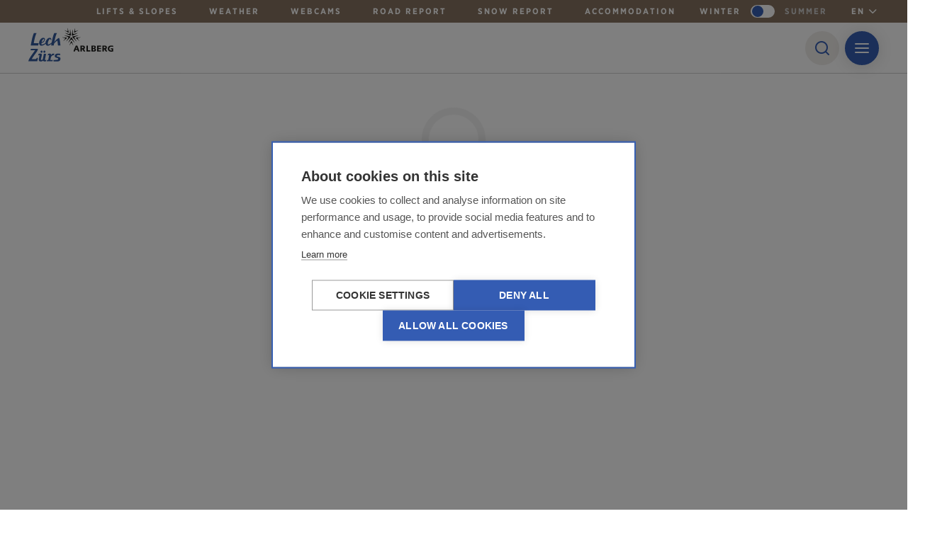

--- FILE ---
content_type: text/html; charset=UTF-8
request_url: https://www.lechzuers.com/en/booking/accommodations/LEH/7bb5f6e2-5e2e-4fb7-9007-718a1fe5ccc1/design-chalet-no-685-no-686
body_size: 13242
content:
<!DOCTYPE html>
<html lang="en">
    <head><script>
  var _paq = window._paq = window._paq || [];
  _paq.push(['disableBrowserFeatureDetection']);
  _paq.push(['requireCookieConsent']);
  _paq.push(['trackPageView']);
  _paq.push(['enableLinkTracking']);
  (function() {
    var u="https://data.lechzuers.com/";
    _paq.push(['setTrackerUrl', u+'js/']);
    _paq.push(['setSiteId', '1']);
    var d=document, g=d.createElement('script'), s=d.getElementsByTagName('script')[0];
    g.async=true; g.src=u+'js/'; s.parentNode.insertBefore(g,s);
  })();
</script>
<!-- Google Tag Manager -->
<script type="text/plain" data-consent="analytics">(function(w,d,s,l,i){w[l]=w[l]||[];w[l].push({'gtm.start':
new Date().getTime(),event:'gtm.js'});var f=d.getElementsByTagName(s)[0],
j=d.createElement(s),dl=l!='dataLayer'?'&l='+l:'';j.async=true;j.src=
'https://www.googletagmanager.com/gtm.js?id='+i+dl;f.parentNode.insertBefore(j,f);
})(window,document,'script','dataLayer','GTM-WT3XQC3');</script>
<!-- End Google Tag Manager --><script src="https://cdn.cookiehub.eu/c2/4413fbe0.js"></script>
<script type="text/javascript">
document.addEventListener("DOMContentLoaded", function(event) {
var cpm = {};
window.cookiehub.load(cpm);
});
</script>

        <meta charset="utf-8">
        <meta http-equiv="X-UA-Compatible" content="IE=edge">
        <meta name="viewport" content="width=device-width, initial-scale=1">
        <meta name="mobile-web-app-capable" content="yes">

        <meta name="revisit-after" content="2 days"/>
    
        <meta name="language" content="en"/>
        <meta name="publisher" content="MASSIVE ART WebServices GmbH"/>
        <meta name="author" content="Lech Zürs"/>
        <meta name="copyright" content="Lech Zürs"/>
        <meta name="audience" content="all"/>
        <meta name="distribution" content="global"/>
        <meta name="image" content="https://www.lechzuers.com/uploads/media/1200x630/09/6389-PLM_LZTG_by_Daniel_Zangerl_WEB_8.jpg?v=1-0"/>
    
        <meta name="DC.Title" content="Booking in Lech Zürs am Arlberg"/>
        <meta name="DC.Publisher" content="MASSIVE ART WebServices GmbH"/>
        <meta name="DC.Copyright" content="Lech Zürs"/>
    
        <meta name="twitter:card" content="summary"/>
        <meta name="twitter:url" content="https://www.lechzuers.com/en/booking/accommodations/LEH/7bb5f6e2-5e2e-4fb7-9007-718a1fe5ccc1/design-chalet-no-685-no-686"/>
        <meta name="twitter:title" content="Booking in Lech Zürs am Arlberg"/>
        <meta name="twitter:description" content="Find the right accommodation in Lech Zürs am Arlberg.  Whether hotels, guesthouses or apartments, book the right accommodation for your personal vacation."/>
        <meta name="twitter:image" content="https://www.lechzuers.com/uploads/media/1200x630/09/6389-PLM_LZTG_by_Daniel_Zangerl_WEB_8.jpg?v=1-0"/>
    
        <meta property="og:site_name" content="Lech Zürs"/>
        <meta property="og:url" content="https://www.lechzuers.com/en/booking/accommodations/LEH/7bb5f6e2-5e2e-4fb7-9007-718a1fe5ccc1/design-chalet-no-685-no-686"/>
        <meta property="og:title" content="Booking in Lech Zürs am Arlberg"/>
        <meta property="og:image" content="https://www.lechzuers.com/uploads/media/1200x630/09/6389-PLM_LZTG_by_Daniel_Zangerl_WEB_8.jpg?v=1-0"/>
        <meta property="og:type" content="website"/>
        <meta property="og:description" content="Find the right accommodation in Lech Zürs am Arlberg.  Whether hotels, guesthouses or apartments, book the right accommodation for your personal vacation."/>
        <meta property="og:locale" content="en"/>
            
        

<link rel="apple-touch-icon" sizes="180x180" href="/lechzuers/images/favicons/apple-touch-icon.png">
<link rel="icon" type="image/png" sizes="32x32" href="/lechzuers/images/favicons/favicon-32x32.png">
<link rel="icon" type="image/png" sizes="16x16" href="/lechzuers/images/favicons/favicon-16x16.png">
<link rel="mask-icon" href="/lechzuers/images/favicons/safari-pinned-tab.svg">
<link rel="shortcut icon" href="/lechzuers/images/favicons/favicon.ico">
<link rel="manifest" href="/lechzuers/images/favicons/site.webmanifest">
<meta name="theme-color" content="#365FB3">
<meta name="msapplication-square150x150logo" content="/lechzuers/images/favicons/mstile-150x150.png">
        
                
        <script src="/build/website/lechzuers/js/youtube-cookie-fix.63b42772f9d601f0065c.js"></script>
        
        <link rel="stylesheet" href="/build/website/lechzuers/css/main.4d84b31c7977bf53d55d.css"/>

            
                                                                            
                    
                
                <meta name="facebook-domain-verification" content="1t3pc6bo615ekic71dkri277j0vvai">
    </head>
    <body>
                
                    <div id="to-content-link-1" class="to-content-link">
    <button class="to-content-link-button js-navigation-btn"
            type="button">
        Skip to navigation
    </button>

    <a href="#content" class="to-content-link-button js-content-btn">
        Skip to content
    </a>

    <button class="to-content-link-button js-search-btn"
            type="button">
        Skip to search
    </button>
</div>

        
                                            
                    
                    
<nav id="navigation-1"
     class="navigation js-navigation js-guide-nav">
            
            <div class="top-navigation default-padding">
                    
            <a id="tracking-1" href="https://www.lechzuers.com/en/live-infos/lifts-and-slopes"
               class="inline-middle top-navigation-link"
               data-tr-title="Lifts &amp; slopes"
                    >
                <div class="inline-middle headline-uppercase top-navigation-link-text">
                    Lifts &amp; slopes
                </div>
            </a>
                    
            <a id="tracking-2" href="https://www.lechzuers.com/en/live-infos/weather"
               class="inline-middle top-navigation-link"
               data-tr-title="Weather"
                    >
                <div class="inline-middle headline-uppercase top-navigation-link-text">
                    Weather
                </div>
            </a>
                    
            <a id="tracking-3" href="https://www.lechzuers.com/en/live-infos/webcams"
               class="inline-middle top-navigation-link"
               data-tr-title="Webcams"
                    >
                <div class="inline-middle headline-uppercase top-navigation-link-text">
                    Webcams
                </div>
            </a>
                    
            <a id="tracking-4" href="https://www.lechzuers.com/en/live-infos/road-report"
               class="inline-middle top-navigation-link"
               data-tr-title="Road Report"
                    >
                <div class="inline-middle headline-uppercase top-navigation-link-text">
                    Road Report
                </div>
            </a>
                    
            <a id="tracking-5" href="https://www.lechzuers.com/en/snow-report"
               class="inline-middle top-navigation-link"
               data-tr-title="Snow report"
                    >
                <div class="inline-middle headline-uppercase top-navigation-link-text">
                    Snow report
                </div>
            </a>
                    
            <a id="tracking-6" href="https://www.lechzuers.com/en/booking"
               class="inline-middle top-navigation-link"
               data-tr-title="Accommodation"
                    >
                <div class="inline-middle headline-uppercase top-navigation-link-text">
                    Accommodation
                </div>
            </a>
        
                    
                                        
                                        
                
                                            
                
                                                        
                    <div id="top-navigation-season-chooser-1"
                         class="top-navigation-season-chooser-main">
                                                    <span class="inline-middle headline-uppercase top-navigation-link-text">Winter</span>
                        
                        <label class="top-navigation-season-chooser-main-toggler js-toggler"
                               tabindex="0"
                               aria-label="Change season">
                            <input type="checkbox"
                                   value="/_sulu_segment_switch?segment=summer&amp;url=https://www.lechzuers.com/en/booking/accommodations/LEH/7bb5f6e2-5e2e-4fb7-9007-718a1fe5ccc1/design-chalet-no-685-no-686" 
                                   aria-label="Season"
                                   role="checkbox">
                            <span></span>
                        </label>

                                                    <a href="/_sulu_segment_switch?segment=summer&amp;url=https://www.lechzuers.com/en/booking/accommodations/LEH/7bb5f6e2-5e2e-4fb7-9007-718a1fe5ccc1/design-chalet-no-685-no-686"
                               class="inline-middle headline-uppercase top-navigation-link-text">Summer</a>
                                            </div>
                                    
                                        <div class="inline-middle top-navigation-language-chooser top-navigation-language-chooser--lech-zuers"
                 tabindex="0"
                 aria-label="en">
                <div class="top-navigation-language-chooser-current headline-uppercase">
                    en
                </div>
                <i class="inline-middle icon-chevron-down"></i>

                <div class="top-navigation-language-chooser-dropdown">
                                                            
                                                                                                                                <a href="https://www.lechzuers.com/de/buchen"
                                   class="inline-middle headline-uppercase">
                                    de
                                </a>
                                                                                                                                                                                                                                                                                                                                                                                                                                                                                                                        </div>
            </div>

                        <div class="mobile-language-chooser inline-middle top-navigation-language-chooser top-navigation-language-chooser--lech-zuers">
                <select onchange="window.location.href = this.value;"
                        class="top-navigation-language-chooser-current headline-uppercase">
                    <option disabled selected="selected">en</option>
                                                                
                    
                            <option value="https://www.lechzuers.com/de/buchen">
                de
            </option>
                                                                                                                            </select>
                <i class="inline-middle icon-chevron-down"></i>
            </div>
            </div>
    
    
    <div class="navigation-main default-padding">
        <div class="navigation-inner">
            <a href="https://www.lechzuers.com/en"
               class="navigation-logo">
                                
                
                <img src="/lechzuers/images/logos/logo.svg"
                     alt="Logo Lech Zuers"
                     class="navigation-logo-img">

                <img src="/lechzuers/images/logos/logo-white.svg"
                     alt="Logo Lech Zuers"
                     class="navigation-logo-img-white">
            </a>

            <div class="inline-middle navigation-links">
                                                        
                    
                    <div class="inline-middle navigation-link js-navigation-link has-children"
                         data-title="Activities">
                                                                                
                            <div class="navigation-no-link js-navigation-no-link js-tracking-nav-link js-first-nav-item"
                                 tabindex="0"
                                 aria-label="Activities, 8 Subitems available">
                                <span class="nav-link-text ">
                                    Activities
                                </span>

                                <i class="inline-middle icon-chevron-down"></i>
                            </div>

                            <div class="navigation-submenu">
                                                                    
                                    
                                    <div class="navigation-submenu-link">
                                        
                                        <a id="tracking-7" href="https://www.lechzuers.com/en/winter/skiing"
                                           class="js-subnav-link"
                                           data-title="Skiing"
                                           data-title-parent="Activities"
                                                >
                                            Skiing
                                        </a>
                                    </div>
                                                                    
                                    
                                    <div class="navigation-submenu-link">
                                        
                                        <a id="tracking-8" href="https://www.lechzuers.com/en/winter/freeride"
                                           class="js-subnav-link"
                                           data-title="Freeride"
                                           data-title-parent="Activities"
                                                >
                                            Freeride
                                        </a>
                                    </div>
                                                                    
                                    
                                    <div class="navigation-submenu-link">
                                        
                                        <a id="tracking-9" href="https://www.lechzuers.com/en/winter/winterhiking"
                                           class="js-subnav-link"
                                           data-title="Winter hiking"
                                           data-title-parent="Activities"
                                                >
                                            Winter hiking
                                        </a>
                                    </div>
                                                                    
                                    
                                    <div class="navigation-submenu-link">
                                        
                                        <a id="tracking-10" href="https://www.lechzuers.com/en/winter/cross-country-skiing"
                                           class="js-subnav-link"
                                           data-title="Cross-country-skiing"
                                           data-title-parent="Activities"
                                                >
                                            Cross-country-skiing
                                        </a>
                                    </div>
                                                                    
                                    
                                    <div class="navigation-submenu-link">
                                        
                                        <a id="tracking-11" href="https://www.lechzuers.com/en/summer/touren"
                                           class="js-subnav-link"
                                           data-title="Tours overview"
                                           data-title-parent="Activities"
                                                >
                                            Tours overview
                                        </a>
                                    </div>
                                                                    
                                    
                                    <div class="navigation-submenu-link">
                                        
                                        <a id="tracking-12" href="https://www.lechzuers.com/en/culture-and-lifestyle/sports-and-wellness/spa-and-wellness"
                                           class="js-subnav-link"
                                           data-title="Spa &amp; Wellness"
                                           data-title-parent="Activities"
                                                >
                                            Spa &amp; Wellness
                                        </a>
                                    </div>
                                                                    
                                    
                                    <div class="navigation-submenu-link">
                                        
                                        <a id="tracking-13" href="https://www.lechzuers.com/en/culture-and-lifestyle/shops"
                                           class="js-subnav-link"
                                           data-title="Shops"
                                           data-title-parent="Activities"
                                                >
                                            Shops
                                        </a>
                                    </div>
                                                                    
                                    
                                    <div class="navigation-submenu-link">
                                        
                                        <a id="tracking-14" href="https://www.lechzuers.com/en/more-activities"
                                           class="js-subnav-link"
                                           data-title="More activities"
                                           data-title-parent="Activities"
                                                >
                                            More activities
                                        </a>
                                    </div>
                                                            </div>
                                            </div>
                                                        
                    
                    <div class="inline-middle navigation-link js-navigation-link has-children"
                         data-title="Holiday Service">
                                                                                
                            <div class="navigation-no-link js-navigation-no-link js-tracking-nav-link"
                                 tabindex="0"
                                 aria-label="Holiday Service, 7 Subitems available">
                                <span class="nav-link-text ">
                                    Holiday Service
                                </span>

                                <i class="inline-middle icon-chevron-down"></i>
                            </div>

                            <div class="navigation-submenu">
                                                                    
                                    
                                    <div class="navigation-submenu-link">
                                        
                                        <a id="tracking-15" href="https://www.lechzuers.com/en/the-region"
                                           class="js-subnav-link"
                                           data-title="The region"
                                           data-title-parent="Holiday Service"
                                                >
                                            The region
                                        </a>
                                    </div>
                                                                    
                                    
                                    <div class="navigation-submenu-link">
                                        
                                        <a id="tracking-16" href="https://www.lechzuers.com/en/local-bus"
                                           class="js-subnav-link"
                                           data-title="Local bus"
                                           data-title-parent="Holiday Service"
                                                >
                                            Local bus
                                        </a>
                                    </div>
                                                                    
                                    
                                    <div class="navigation-submenu-link">
                                        
                                        <a id="tracking-17" href="https://www.lechzuers.com/en/live-updates"
                                           class="js-subnav-link"
                                           data-title="Live updates"
                                           data-title-parent="Holiday Service"
                                                >
                                            Live updates
                                        </a>
                                    </div>
                                                                    
                                    
                                    <div class="navigation-submenu-link">
                                        
                                        <a id="tracking-18" href="https://www.lechzuers.com/en/winter/family-holidays"
                                           class="js-subnav-link"
                                           data-title="Family Holidays"
                                           data-title-parent="Holiday Service"
                                                >
                                            Family Holidays
                                        </a>
                                    </div>
                                                                    
                                    
                                    <div class="navigation-submenu-link">
                                        
                                        <a id="tracking-19" href="https://www.lechzuers.com/en/arriving"
                                           class="js-subnav-link"
                                           data-title="Arriving"
                                           data-title-parent="Holiday Service"
                                                >
                                            Arriving
                                        </a>
                                    </div>
                                                                    
                                    
                                    <div class="navigation-submenu-link">
                                        
                                        <a id="tracking-20" href="https://www.lechzuers.com/en/holiday-service/doctors"
                                           class="js-subnav-link"
                                           data-title="Doctors"
                                           data-title-parent="Holiday Service"
                                                >
                                            Doctors
                                        </a>
                                    </div>
                                                                    
                                    
                                    <div class="navigation-submenu-link">
                                        
                                        <a id="tracking-21" href="https://www.lechzuers.com/en/guide/sustainability"
                                           class="js-subnav-link"
                                           data-title="Sustainability"
                                           data-title-parent="Holiday Service"
                                                 target="_blank">
                                            Sustainability
                                        </a>
                                    </div>
                                                            </div>
                                            </div>
                                                        
                    
                    <div class="inline-middle navigation-link js-navigation-link has-children"
                         data-title="Culture &amp; Events">
                                                                                
                            <div class="navigation-no-link js-navigation-no-link js-tracking-nav-link"
                                 tabindex="0"
                                 aria-label="Culture &amp; Events, 6 Subitems available">
                                <span class="nav-link-text ">
                                    Culture &amp; Events
                                </span>

                                <i class="inline-middle icon-chevron-down"></i>
                            </div>

                            <div class="navigation-submenu">
                                                                    
                                    
                                    <div class="navigation-submenu-link">
                                        
                                        <a id="tracking-22" href="https://www.lechzuers.com/en/culture-and-lifestyle/events"
                                           class="js-subnav-link"
                                           data-title="Events"
                                           data-title-parent="Culture &amp; Events"
                                                >
                                            Events
                                        </a>
                                    </div>
                                                                    
                                    
                                    <div class="navigation-submenu-link">
                                        
                                        <a id="tracking-23" href="https://www.lechzuers.com/en/culture-and-lifestyle/culture"
                                           class="js-subnav-link"
                                           data-title="Culture"
                                           data-title-parent="Culture &amp; Events"
                                                >
                                            Culture
                                        </a>
                                    </div>
                                                                    
                                    
                                    <div class="navigation-submenu-link">
                                        
                                        <a id="tracking-24" href="https://www.lechzuers.com/en/lechwelten"
                                           class="js-subnav-link"
                                           data-title="Lechwelten Convention Center"
                                           data-title-parent="Culture &amp; Events"
                                                >
                                            Lechwelten Convention Center
                                        </a>
                                    </div>
                                                                    
                                    
                                    <div class="navigation-submenu-link">
                                        
                                        <a id="tracking-25" href="https://www.lechzuers.com/en/culture-and-lifestyle/podcast"
                                           class="js-subnav-link"
                                           data-title="Podcast"
                                           data-title-parent="Culture &amp; Events"
                                                >
                                            Podcast
                                        </a>
                                    </div>
                                                                    
                                    
                                    <div class="navigation-submenu-link">
                                        
                                        <a id="tracking-26" href="https://www.lechzuers.com/en/culture-and-events/inside-lech-zuers"
                                           class="js-subnav-link"
                                           data-title="Inside Lech Zürs"
                                           data-title-parent="Culture &amp; Events"
                                                >
                                            Inside Lech Zürs
                                        </a>
                                    </div>
                                                                    
                                    
                                    <div class="navigation-submenu-link">
                                        
                                        <a id="tracking-27" href="https://www.lechzuers.com/en/culture-and-lifestyle/weddings"
                                           class="js-subnav-link"
                                           data-title="Getting married in Lech Zürs"
                                           data-title-parent="Culture &amp; Events"
                                                >
                                            Getting married in Lech Zürs
                                        </a>
                                    </div>
                                                            </div>
                                            </div>
                                                        
                    
                    <div class="inline-middle navigation-link js-navigation-link has-children"
                         data-title="Culinary">
                                                                                
                            <div class="navigation-no-link js-navigation-no-link js-tracking-nav-link"
                                 tabindex="0"
                                 aria-label="Culinary, 4 Subitems available">
                                <span class="nav-link-text ">
                                    Culinary
                                </span>

                                <i class="inline-middle icon-chevron-down"></i>
                            </div>

                            <div class="navigation-submenu">
                                                                    
                                    
                                    <div class="navigation-submenu-link">
                                        
                                        <a id="tracking-28" href="https://www.lechzuers.com/en/restaurant-uebersicht"
                                           class="js-subnav-link"
                                           data-title="Restaurants"
                                           data-title-parent="Culinary"
                                                >
                                            Restaurants
                                        </a>
                                    </div>
                                                                    
                                    
                                    <div class="navigation-submenu-link">
                                        
                                        <a id="tracking-29" href="https://www.lechzuers.com/en/guide/ski-huts-directly-on-the-slopes"
                                           class="js-subnav-link"
                                           data-title="Ski huts"
                                           data-title-parent="Culinary"
                                                 target="_blank">
                                            Ski huts
                                        </a>
                                    </div>
                                                                    
                                    
                                    <div class="navigation-submenu-link">
                                        
                                        <a id="tracking-30" href="https://www.lechzuers.com/en/culinary/bars"
                                           class="js-subnav-link"
                                           data-title="Bars"
                                           data-title-parent="Culinary"
                                                >
                                            Bars
                                        </a>
                                    </div>
                                                                    
                                    
                                    <div class="navigation-submenu-link">
                                        
                                        <a id="tracking-31" href="https://restaurants.table4u.at/eng"
                                           class="js-subnav-link"
                                           data-title="Online table reservation"
                                           data-title-parent="Culinary"
                                                 target="_blank">
                                            Online table reservation
                                        </a>
                                    </div>
                                                            </div>
                                            </div>
                                                        
                    
                    <div class="inline-middle navigation-link js-navigation-link has-children"
                         data-title="Accommodation">
                                                                                
                            <div class="navigation-no-link js-navigation-no-link js-tracking-nav-link"
                                 tabindex="0"
                                 aria-label="Accommodation, 6 Subitems available">
                                <span class="nav-link-text ">
                                    Accommodation
                                </span>

                                <i class="inline-middle icon-chevron-down"></i>
                            </div>

                            <div class="navigation-submenu">
                                                                    
                                    
                                    <div class="navigation-submenu-link">
                                        
                                        <a id="tracking-32" href="https://www.lechzuers.com/en/booking"
                                           class="js-subnav-link"
                                           data-title="Accommodation"
                                           data-title-parent="Accommodation"
                                                >
                                            Accommodation
                                        </a>
                                    </div>
                                                                    
                                    
                                    <div class="navigation-submenu-link">
                                        
                                        <a id="tracking-33" href="https://web5.deskline.net/LECH/f76bbe19-6d9d-4cd9-9ae8-4f8c6417fbee/en#/offerrequest"
                                           class="js-subnav-link"
                                           data-title="General Request"
                                           data-title-parent="Accommodation"
                                                 target="_blank">
                                            General Request
                                        </a>
                                    </div>
                                                                    
                                    
                                    <div class="navigation-submenu-link">
                                        
                                        <a id="tracking-34" href="https://www.lechzuers.com/en/group-request"
                                           class="js-subnav-link"
                                           data-title="Group request"
                                           data-title-parent="Accommodation"
                                                >
                                            Group request
                                        </a>
                                    </div>
                                                                    
                                    
                                    <div class="navigation-submenu-link">
                                        
                                        <a id="tracking-35" href="https://www.lechzuers.com/en/unterkuenfte/klein-und-fein"
                                           class="js-subnav-link"
                                           data-title="Klein und Fein"
                                           data-title-parent="Accommodation"
                                                >
                                            Klein und Fein
                                        </a>
                                    </div>
                                                                    
                                    
                                    <div class="navigation-submenu-link">
                                        
                                        <a id="tracking-36" href="https://www.lechzuers.com/en/accommodation/wellnesshotels"
                                           class="js-subnav-link"
                                           data-title="Wellnesshotels"
                                           data-title-parent="Accommodation"
                                                >
                                            Wellnesshotels
                                        </a>
                                    </div>
                                                                    
                                    
                                    <div class="navigation-submenu-link">
                                        
                                        <a id="tracking-37" href="https://lechzuers.com/en/partner-and-supporters/american-express"
                                           class="js-subnav-link"
                                           data-title="American Express Partner"
                                           data-title-parent="Accommodation"
                                                 target="_blank">
                                            American Express Partner
                                        </a>
                                    </div>
                                                            </div>
                                            </div>
                
                            </div>

            
                                                <button type="button"
                            role="button"
                            class="inline-middle navigation-search-button js-navigation-toggle-search"
                            aria-label="Search">
                        <i class="icon-search"></i>
                    </button>
                            
            <button type="button"
                    class="inline-middle headline-uppercase navigation-sidebar-button js-navigation-toggle-sidebar"
                    data-tr-title="Menu Button Desktop"
                    role="button"
                    aria-label="Open Sidebar">
                <div class="inline-middle navigation-sidebar-stripes">
                                                                    <div></div>
                                                                    <div></div>
                                                                    <div></div>
                                    </div>
            </button>

            
            <button type="button"
                    class="inline-middle navigation-mobile-button headline-uppercase js-navigation-toggle-sidebar js-navigation-mobile-button navigation-mobile-button--tosc5"
                    data-tr-title="Menu Button Mobile"
                    role="button"
                    aria-label="Menu">
                <div class="inline-middle navigation-sidebar-stripes">
                                                                    <div></div>
                                                                    <div></div>
                                                                    <div></div>
                                    </div>
            </button>
        </div>

        <div class="navigation-search-overlay js-navigation-search-overlay">
            <form action="https://www.lechzuers.com/en/search"
                  class="default-max-width-small centered js-navigation-search-overlay-form">
                <div class="navigation-search-input-container">
                    <input type="text"
                           name="q"
                           placeholder="Search"
                           class="inline-middle navigation-search-overlay-input js-navigation-search-overlay-input"
                            >
                    <button type="submit"
                            class="navigation-search-submit"
                            aria-label="Search">
                        <i class="icon-arrow-right"></i>
                    </button>

                    <button type="button"
                            class="inline-middle navigation-search-close js-navigation-toggle-search"
                            aria-label="Close Search">
                        <i class="icon-plus"></i>
                    </button>
                </div>
            </form>
        </div>
    </div>

    <div class="navigation-blur js-navigation-blur js-navigation-toggle-sidebar"></div>

    
    <div class="navigation-sidebar js-navigation-sidebar">
        <div class="navigation-sidebar-inner">
                                        <div class="navigation-sidebar-languange-chooser">
                    <select onchange="window.location.href = this.value;">
                        <option disabled selected="selected">en</option>

                                                                            
                        
                            <option value="https://www.lechzuers.com/de/buchen">
                de
            </option>
                                                                                                                                </select>
                </div>
            
                            
                                                    
                                    <div class="navigation-sidebar-search">
                        <button type="button"
                                class="inline-middle navigation-search-sidebar-button js-navigation-search-sidebar-button js-navigation-toggle-search"
                                aria-label="Open Search">
                            <i class="icon-search"></i>
                        </button>
                    </div>
                
                <div class="navigation-season-chooser">
                                                                    
                        
                        <a href="/_sulu_segment_switch?segment=winter&amp;url=https://www.lechzuers.com/en/booking/accommodations/LEH/7bb5f6e2-5e2e-4fb7-9007-718a1fe5ccc1/design-chalet-no-685-no-686"
                           class="navigation-season headline-uppercase js-tracking-season is-active"
                           data-title="Winter"
                           data-date="29.01.2026">
                            Winter
                        </a>
                                                                    
                        
                        <a href="/_sulu_segment_switch?segment=summer&amp;url=https://www.lechzuers.com/en/booking/accommodations/LEH/7bb5f6e2-5e2e-4fb7-9007-718a1fe5ccc1/design-chalet-no-685-no-686"
                           class="navigation-season headline-uppercase js-tracking-season"
                           data-title="Summer"
                           data-date="29.01.2026">
                            Summer
                        </a>
                    
                    <div class="navigation-season-chooser-selected"></div>
                </div>
            
            <div class="navigation-mobile-links">
                                    <div class="navigation-mobile-link has-children">
                                                    <button class="js-tracking-nav-link js-open-mobile-submenu text-left navigation-mobile-no-link"
                                    data-title="Activities">
                                Activities
                            </button>

                            <i class="icon-chevron-right js-open-mobile-submenu"></i>

                            <div class="navigation-mobile-submenu js-navigation-mobile-submenu">
                                <div class="navigation-mobile-submenu-inner">
                                    <div class="navigation-mobile-submenu-upper">
                                        <button class="icon-chevron-left js-close-mobile-submenu"></button>

                                        <div class="headline-uppercase headline-uppercase--small">
                                            Activities
                                        </div>
                                    </div>

                                                                            
                                        
                                        <div class="navigation-sidebar-link navigation-mobile-submenu-link">
                                            
                                            <a id="tracking-38" href="https://www.lechzuers.com/en/winter/skiing"
                                               class="js-tracking-subnav-link"
                                               data-title="Skiing"
                                               data-title-parent="Activities">
                                                Skiing
                                            </a>
                                        </div>
                                                                            
                                        
                                        <div class="navigation-sidebar-link navigation-mobile-submenu-link">
                                            
                                            <a id="tracking-39" href="https://www.lechzuers.com/en/winter/freeride"
                                               class="js-tracking-subnav-link"
                                               data-title="Freeride"
                                               data-title-parent="Activities">
                                                Freeride
                                            </a>
                                        </div>
                                                                            
                                        
                                        <div class="navigation-sidebar-link navigation-mobile-submenu-link">
                                            
                                            <a id="tracking-40" href="https://www.lechzuers.com/en/winter/winterhiking"
                                               class="js-tracking-subnav-link"
                                               data-title="Winter hiking"
                                               data-title-parent="Activities">
                                                Winter hiking
                                            </a>
                                        </div>
                                                                            
                                        
                                        <div class="navigation-sidebar-link navigation-mobile-submenu-link">
                                            
                                            <a id="tracking-41" href="https://www.lechzuers.com/en/winter/cross-country-skiing"
                                               class="js-tracking-subnav-link"
                                               data-title="Cross-country-skiing"
                                               data-title-parent="Activities">
                                                Cross-country-skiing
                                            </a>
                                        </div>
                                                                            
                                        
                                        <div class="navigation-sidebar-link navigation-mobile-submenu-link">
                                            
                                            <a id="tracking-42" href="https://www.lechzuers.com/en/summer/touren"
                                               class="js-tracking-subnav-link"
                                               data-title="Tours overview"
                                               data-title-parent="Activities">
                                                Tours overview
                                            </a>
                                        </div>
                                                                            
                                        
                                        <div class="navigation-sidebar-link navigation-mobile-submenu-link">
                                            
                                            <a id="tracking-43" href="https://www.lechzuers.com/en/culture-and-lifestyle/sports-and-wellness/spa-and-wellness"
                                               class="js-tracking-subnav-link"
                                               data-title="Spa &amp; Wellness"
                                               data-title-parent="Activities">
                                                Spa &amp; Wellness
                                            </a>
                                        </div>
                                                                            
                                        
                                        <div class="navigation-sidebar-link navigation-mobile-submenu-link">
                                            
                                            <a id="tracking-44" href="https://www.lechzuers.com/en/culture-and-lifestyle/shops"
                                               class="js-tracking-subnav-link"
                                               data-title="Shops"
                                               data-title-parent="Activities">
                                                Shops
                                            </a>
                                        </div>
                                                                            
                                        
                                        <div class="navigation-sidebar-link navigation-mobile-submenu-link">
                                            
                                            <a id="tracking-45" href="https://www.lechzuers.com/en/more-activities"
                                               class="js-tracking-subnav-link"
                                               data-title="More activities"
                                               data-title-parent="Activities">
                                                More activities
                                            </a>
                                        </div>
                                                                    </div>
                            </div>
                                            </div>
                                    <div class="navigation-mobile-link has-children">
                                                    <button class="js-tracking-nav-link js-open-mobile-submenu text-left navigation-mobile-no-link"
                                    data-title="Holiday Service">
                                Holiday Service
                            </button>

                            <i class="icon-chevron-right js-open-mobile-submenu"></i>

                            <div class="navigation-mobile-submenu js-navigation-mobile-submenu">
                                <div class="navigation-mobile-submenu-inner">
                                    <div class="navigation-mobile-submenu-upper">
                                        <button class="icon-chevron-left js-close-mobile-submenu"></button>

                                        <div class="headline-uppercase headline-uppercase--small">
                                            Holiday Service
                                        </div>
                                    </div>

                                                                            
                                        
                                        <div class="navigation-sidebar-link navigation-mobile-submenu-link">
                                            
                                            <a id="tracking-46" href="https://www.lechzuers.com/en/the-region"
                                               class="js-tracking-subnav-link"
                                               data-title="The region"
                                               data-title-parent="Holiday Service">
                                                The region
                                            </a>
                                        </div>
                                                                            
                                        
                                        <div class="navigation-sidebar-link navigation-mobile-submenu-link">
                                            
                                            <a id="tracking-47" href="https://www.lechzuers.com/en/local-bus"
                                               class="js-tracking-subnav-link"
                                               data-title="Local bus"
                                               data-title-parent="Holiday Service">
                                                Local bus
                                            </a>
                                        </div>
                                                                            
                                        
                                        <div class="navigation-sidebar-link navigation-mobile-submenu-link">
                                            
                                            <a id="tracking-48" href="https://www.lechzuers.com/en/live-updates"
                                               class="js-tracking-subnav-link"
                                               data-title="Live updates"
                                               data-title-parent="Holiday Service">
                                                Live updates
                                            </a>
                                        </div>
                                                                            
                                        
                                        <div class="navigation-sidebar-link navigation-mobile-submenu-link">
                                            
                                            <a id="tracking-49" href="https://www.lechzuers.com/en/winter/family-holidays"
                                               class="js-tracking-subnav-link"
                                               data-title="Family Holidays"
                                               data-title-parent="Holiday Service">
                                                Family Holidays
                                            </a>
                                        </div>
                                                                            
                                        
                                        <div class="navigation-sidebar-link navigation-mobile-submenu-link">
                                            
                                            <a id="tracking-50" href="https://www.lechzuers.com/en/arriving"
                                               class="js-tracking-subnav-link"
                                               data-title="Arriving"
                                               data-title-parent="Holiday Service">
                                                Arriving
                                            </a>
                                        </div>
                                                                            
                                        
                                        <div class="navigation-sidebar-link navigation-mobile-submenu-link">
                                            
                                            <a id="tracking-51" href="https://www.lechzuers.com/en/holiday-service/doctors"
                                               class="js-tracking-subnav-link"
                                               data-title="Doctors"
                                               data-title-parent="Holiday Service">
                                                Doctors
                                            </a>
                                        </div>
                                                                            
                                        
                                        <div class="navigation-sidebar-link navigation-mobile-submenu-link">
                                            
                                            <a id="tracking-52" href="https://www.lechzuers.com/en/guide/sustainability"
                                               class="js-tracking-subnav-link"
                                               data-title="Sustainability"
                                               data-title-parent="Holiday Service">
                                                Sustainability
                                            </a>
                                        </div>
                                                                    </div>
                            </div>
                                            </div>
                                    <div class="navigation-mobile-link has-children">
                                                    <button class="js-tracking-nav-link js-open-mobile-submenu text-left navigation-mobile-no-link"
                                    data-title="Culture &amp; Events">
                                Culture &amp; Events
                            </button>

                            <i class="icon-chevron-right js-open-mobile-submenu"></i>

                            <div class="navigation-mobile-submenu js-navigation-mobile-submenu">
                                <div class="navigation-mobile-submenu-inner">
                                    <div class="navigation-mobile-submenu-upper">
                                        <button class="icon-chevron-left js-close-mobile-submenu"></button>

                                        <div class="headline-uppercase headline-uppercase--small">
                                            Culture &amp; Events
                                        </div>
                                    </div>

                                                                            
                                        
                                        <div class="navigation-sidebar-link navigation-mobile-submenu-link">
                                            
                                            <a id="tracking-53" href="https://www.lechzuers.com/en/culture-and-lifestyle/events"
                                               class="js-tracking-subnav-link"
                                               data-title="Events"
                                               data-title-parent="Culture &amp; Events">
                                                Events
                                            </a>
                                        </div>
                                                                            
                                        
                                        <div class="navigation-sidebar-link navigation-mobile-submenu-link">
                                            
                                            <a id="tracking-54" href="https://www.lechzuers.com/en/culture-and-lifestyle/culture"
                                               class="js-tracking-subnav-link"
                                               data-title="Culture"
                                               data-title-parent="Culture &amp; Events">
                                                Culture
                                            </a>
                                        </div>
                                                                            
                                        
                                        <div class="navigation-sidebar-link navigation-mobile-submenu-link">
                                            
                                            <a id="tracking-55" href="https://www.lechzuers.com/en/lechwelten"
                                               class="js-tracking-subnav-link"
                                               data-title="Lechwelten Convention Center"
                                               data-title-parent="Culture &amp; Events">
                                                Lechwelten Convention Center
                                            </a>
                                        </div>
                                                                            
                                        
                                        <div class="navigation-sidebar-link navigation-mobile-submenu-link">
                                            
                                            <a id="tracking-56" href="https://www.lechzuers.com/en/culture-and-lifestyle/podcast"
                                               class="js-tracking-subnav-link"
                                               data-title="Podcast"
                                               data-title-parent="Culture &amp; Events">
                                                Podcast
                                            </a>
                                        </div>
                                                                            
                                        
                                        <div class="navigation-sidebar-link navigation-mobile-submenu-link">
                                            
                                            <a id="tracking-57" href="https://www.lechzuers.com/en/culture-and-events/inside-lech-zuers"
                                               class="js-tracking-subnav-link"
                                               data-title="Inside Lech Zürs"
                                               data-title-parent="Culture &amp; Events">
                                                Inside Lech Zürs
                                            </a>
                                        </div>
                                                                            
                                        
                                        <div class="navigation-sidebar-link navigation-mobile-submenu-link">
                                            
                                            <a id="tracking-58" href="https://www.lechzuers.com/en/culture-and-lifestyle/weddings"
                                               class="js-tracking-subnav-link"
                                               data-title="Getting married in Lech Zürs"
                                               data-title-parent="Culture &amp; Events">
                                                Getting married in Lech Zürs
                                            </a>
                                        </div>
                                                                    </div>
                            </div>
                                            </div>
                                    <div class="navigation-mobile-link has-children">
                                                    <button class="js-tracking-nav-link js-open-mobile-submenu text-left navigation-mobile-no-link"
                                    data-title="Culinary">
                                Culinary
                            </button>

                            <i class="icon-chevron-right js-open-mobile-submenu"></i>

                            <div class="navigation-mobile-submenu js-navigation-mobile-submenu">
                                <div class="navigation-mobile-submenu-inner">
                                    <div class="navigation-mobile-submenu-upper">
                                        <button class="icon-chevron-left js-close-mobile-submenu"></button>

                                        <div class="headline-uppercase headline-uppercase--small">
                                            Culinary
                                        </div>
                                    </div>

                                                                            
                                        
                                        <div class="navigation-sidebar-link navigation-mobile-submenu-link">
                                            
                                            <a id="tracking-59" href="https://www.lechzuers.com/en/restaurant-uebersicht"
                                               class="js-tracking-subnav-link"
                                               data-title="Restaurants"
                                               data-title-parent="Culinary">
                                                Restaurants
                                            </a>
                                        </div>
                                                                            
                                        
                                        <div class="navigation-sidebar-link navigation-mobile-submenu-link">
                                            
                                            <a id="tracking-60" href="https://www.lechzuers.com/en/guide/ski-huts-directly-on-the-slopes"
                                               class="js-tracking-subnav-link"
                                               data-title="Ski huts"
                                               data-title-parent="Culinary">
                                                Ski huts
                                            </a>
                                        </div>
                                                                            
                                        
                                        <div class="navigation-sidebar-link navigation-mobile-submenu-link">
                                            
                                            <a id="tracking-61" href="https://www.lechzuers.com/en/culinary/bars"
                                               class="js-tracking-subnav-link"
                                               data-title="Bars"
                                               data-title-parent="Culinary">
                                                Bars
                                            </a>
                                        </div>
                                                                            
                                        
                                        <div class="navigation-sidebar-link navigation-mobile-submenu-link">
                                            
                                            <a id="tracking-62" href="https://restaurants.table4u.at/eng"
                                               class="js-tracking-subnav-link"
                                               data-title="Online table reservation"
                                               data-title-parent="Culinary">
                                                Online table reservation
                                            </a>
                                        </div>
                                                                    </div>
                            </div>
                                            </div>
                                    <div class="navigation-mobile-link has-children">
                                                    <button class="js-tracking-nav-link js-open-mobile-submenu text-left navigation-mobile-no-link"
                                    data-title="Accommodation">
                                Accommodation
                            </button>

                            <i class="icon-chevron-right js-open-mobile-submenu"></i>

                            <div class="navigation-mobile-submenu js-navigation-mobile-submenu">
                                <div class="navigation-mobile-submenu-inner">
                                    <div class="navigation-mobile-submenu-upper">
                                        <button class="icon-chevron-left js-close-mobile-submenu"></button>

                                        <div class="headline-uppercase headline-uppercase--small">
                                            Accommodation
                                        </div>
                                    </div>

                                                                            
                                        
                                        <div class="navigation-sidebar-link navigation-mobile-submenu-link">
                                            
                                            <a id="tracking-63" href="https://www.lechzuers.com/en/booking"
                                               class="js-tracking-subnav-link"
                                               data-title="Accommodation"
                                               data-title-parent="Accommodation">
                                                Accommodation
                                            </a>
                                        </div>
                                                                            
                                        
                                        <div class="navigation-sidebar-link navigation-mobile-submenu-link">
                                            
                                            <a id="tracking-64" href="https://web5.deskline.net/LECH/f76bbe19-6d9d-4cd9-9ae8-4f8c6417fbee/en#/offerrequest"
                                               class="js-tracking-subnav-link"
                                               data-title="General Request"
                                               data-title-parent="Accommodation">
                                                General Request
                                            </a>
                                        </div>
                                                                            
                                        
                                        <div class="navigation-sidebar-link navigation-mobile-submenu-link">
                                            
                                            <a id="tracking-65" href="https://www.lechzuers.com/en/group-request"
                                               class="js-tracking-subnav-link"
                                               data-title="Group request"
                                               data-title-parent="Accommodation">
                                                Group request
                                            </a>
                                        </div>
                                                                            
                                        
                                        <div class="navigation-sidebar-link navigation-mobile-submenu-link">
                                            
                                            <a id="tracking-66" href="https://www.lechzuers.com/en/unterkuenfte/klein-und-fein"
                                               class="js-tracking-subnav-link"
                                               data-title="Klein und Fein"
                                               data-title-parent="Accommodation">
                                                Klein und Fein
                                            </a>
                                        </div>
                                                                            
                                        
                                        <div class="navigation-sidebar-link navigation-mobile-submenu-link">
                                            
                                            <a id="tracking-67" href="https://www.lechzuers.com/en/accommodation/wellnesshotels"
                                               class="js-tracking-subnav-link"
                                               data-title="Wellnesshotels"
                                               data-title-parent="Accommodation">
                                                Wellnesshotels
                                            </a>
                                        </div>
                                                                            
                                        
                                        <div class="navigation-sidebar-link navigation-mobile-submenu-link">
                                            
                                            <a id="tracking-68" href="https://lechzuers.com/en/partner-and-supporters/american-express"
                                               class="js-tracking-subnav-link"
                                               data-title="American Express Partner"
                                               data-title-parent="Accommodation">
                                                American Express Partner
                                            </a>
                                        </div>
                                                                    </div>
                            </div>
                                            </div>
                
                            </div>

            <div class="navigation-sidebar-links">
                                    
                    
                    
                    <div class="navigation-sidebar-link">
                        <div class="navigation-sidebar-link-container ">
                            <a id="tracking-69" href="https://www.lechzuers.com/en/contact-and-team"
                               data-tr-title="Contact &amp; Team">
                                Contact &amp; Team

                                                            </a>
                        </div>
                    </div>
                                    
                    
                    
                    <div class="navigation-sidebar-link">
                        <div class="navigation-sidebar-link-container ">
                            <a id="tracking-70" href="https://www.lechzuers.com/en/newsletter"
                               data-tr-title="Newsletter Subscribtion">
                                Newsletter Subscribtion

                                                            </a>
                        </div>
                    </div>
                                    
                    
                    
                    <div class="navigation-sidebar-link">
                        <div class="navigation-sidebar-link-container ">
                            <a id="tracking-71" href="https://www.lechzuers.com/en/brochure-order"
                               data-tr-title="Brochure Order">
                                Brochure Order

                                                            </a>
                        </div>
                    </div>
                                    
                    
                    
                    <div class="navigation-sidebar-link">
                        <div class="navigation-sidebar-link-container ">
                            <a id="tracking-72" href="https://www.lechzuers.com/en/jobs-in-lech-zuers-am-arlberg"
                               data-tr-title="Jobs in Lech Zürs am Arlberg">
                                Jobs in Lech Zürs am Arlberg

                                                            </a>
                        </div>
                    </div>
                                    
                    
                    
                    <div class="navigation-sidebar-link">
                        <div class="navigation-sidebar-link-container ">
                            <a id="tracking-73" href="https://www.lechzuers.com/en/winter/skiing/testimonials"
                               data-tr-title="Testimonials">
                                Testimonials

                                                            </a>
                        </div>
                    </div>
                                    
                    
                    
                    <div class="navigation-sidebar-link">
                        <div class="navigation-sidebar-link-container ">
                            <a id="tracking-74" href="https://www.lechzuers.com/en/partner-and-supporters"
                               data-tr-title="Partner &amp; Supporters">
                                Partner &amp; Supporters

                                                            </a>
                        </div>
                    </div>
                                    
                    
                    
                    <div class="navigation-sidebar-link">
                        <div class="navigation-sidebar-link-container ">
                            <a id="tracking-75" href="https://www.lechzuers.com/en/press"
                               data-tr-title="Press - Newsroom">
                                Press - Newsroom

                                                            </a>
                        </div>
                    </div>
                            </div>

                            <div class="top-navigation-mobile">
                    <div class="top-navigation-mobile-inner">
                                                    
                            <a id="tracking-76" href="https://www.lechzuers.com/en/live-infos/lifts-and-slopes"
                               class="top-navigation-mobile-link"
                               data-tr-title="Lifts &amp; slopes"
                                
                            >
                                                                    
                                    <img src="/uploads/media/60x60/02/39142-bergbahn.png?v=1-0" alt="Lifts &amp; slopes"
                                         class="top-navigation-mobile-link-icon">
                                                            </a>
                                                    
                            <a id="tracking-77" href="https://www.lechzuers.com/en/live-infos/weather"
                               class="top-navigation-mobile-link"
                               data-tr-title="Weather"
                                
                            >
                                                                    
                                    <img src="/uploads/media/60x60/09/39139-wetter.png?v=1-0" alt="Weather"
                                         class="top-navigation-mobile-link-icon">
                                                            </a>
                                                    
                            <a id="tracking-78" href="https://www.lechzuers.com/en/live-infos/webcams"
                               class="top-navigation-mobile-link"
                               data-tr-title="Webcams"
                                
                            >
                                                                    
                                    <img src="/uploads/media/60x60/00/39140-webcams.png?v=1-0" alt="Webcams"
                                         class="top-navigation-mobile-link-icon">
                                                            </a>
                                                    
                            <a id="tracking-79" href="https://www.lechzuers.com/en/live-infos/road-report"
                               class="top-navigation-mobile-link"
                               data-tr-title="Road Report"
                                
                            >
                                                            </a>
                                            </div>
                </div>
            
            <button type="button"
                    class="navigation-sidebar-close js-navigation-toggle-sidebar"
                    aria-label="Close Sidebar">
                <i class="icon-plus"></i>
            </button>
        </div>
    </div>
</nav>

    <div class="navigation-placeholder navigation-placeholder--with-top-navigation"></div>

        
        
        <div class="content js-content">
            <main>
                    


    <div id="content">
        

            <div class="min-height-window" data-tracking-content data-content-piece="TOSC 5 Einbindung" data-content-name="https://www.lechzuers.com/en/booking">
        <div id="tosc5-container" class=""></div>

                    <script>
                window.dw = window.dw || function () {
                    (dw.q = dw.q || []).push(arguments)
                };

                
                
                
                var settings = {
                    'context': {
                        'urlOptionalParams' : window.location.search.replace('?', ''),
                        'targetRoute': [
                            '/accommodations'
                        ],
                        
                    },
                    "allowScrollOnApplicationStart": false,
                    'loadingAnimationColor': {
                        'main': '#32599b',
                        'alt': '#f2f2f2'
                    },
                    'lang': 'en',
                    'target': 'tosc5-container',
                    'baseHref': '/en/booking',
                };

                if (window.matchMedia('screen and (max-width: 830px').matches ||
                    navigator.userAgent.match(/Android/i) ||
                    navigator.userAgent.match(/webOS/i) ||
                    navigator.userAgent.match(/iPhone/i) ||
                    navigator.userAgent.match(/iPad/i) ||
                    navigator.userAgent.match(/iPod/i)
                ) {
                    Object.assign(settings, {
                        'profileOverrides': ['accommodation.list.views.default=card']
                    });
                }

                dw('settings', 'cdff3d3a-5dff-41a1-b0a6-199921ea73db', settings);
            </script>

            <script src="https://resc.deskline.net/DW5/start/LECH/cdff3d3a-5dff-41a1-b0a6-199921ea73db/index.js"></script>
            </div>
    </div>
                
    
            <div id="default-overlay-1"
             class="default-overlay centered mfp-hide has-image">
            <div class="default-overlay-container">
                                                        
                    <div class="default-overlay-image lazyload" data-bgset="/uploads/media/600x154/07/6427-Wandern_LZTG_by_Daniel_Zangerl_WEB_%20%2815%29.jpg?v=1-0" data-sizes="auto"></div>
                
                <button class="default-overlay-close js-default-overlay-close"
                        aria-label="Close overlay">
                    <i class="icon-x" aria-hidden="true"></i>
                </button>

                <div class="default-overlay-content default-overlay-content--has-image">
                                            <div class="headline-two default-overlay-title text-centered">
                            Take part and win a holiday!
                        </div>
                    
                                            <div class="default-paragraph default-overlay-description default-list-styling">
                            <p>Give feedback for a chance to win a special holiday experience!</p>
                        </div>
                    
                                            
                                                    <div class="default-overlay-button">
                                <a href="/t-mona-befragung" class="button">
                                    <span>Take part now</span>
                                </a>
                            </div>
                                                            </div>
            </div>
        </div>
                </main>

                            
                
    <footer id="footer-1" class="footer js-footer">
        
                    <div class="footer-c2a-items">
                                    <div class="footer-c2a-item default-padding">
                        <div class="footer-c2a-item-inner">
                                                            <div class="headline-uppercase footer-c2a-item-subheadline">
                                    Subscribe to our newsletter
                                </div>
                            
                                                            <div class="headline-two footer-c2a-item-title">
                                    Stay up to date
                                </div>
                            
                                                            
                                <a id="tracking-80" href="https://www.lechzuers.com/en/newsletter" class="button button--transparent footer-c2a-item-button js-tracking-subscribe">
                                    Subscribe 
                                </a>
                                                    </div>
                    </div>
                
                                                            <div class="footer-c2a-stripe"></div>

                                            
                    <div class="footer-c2a-item default-padding has-stripe">
                        <div class="footer-c2a-item-inner">
                                                            <div class="headline-uppercase footer-c2a-item-subheadline">
                                    Social Media
                                </div>
                            
                                                            <div class="headline-two footer-c2a-item-title">
                                    Follow us on Social Media
                                </div>
                            
                                                            <div class="footer-c2a-item-socials">
                                                                            
                                        <a href="https://www.facebook.com/lechzuers/"
                                           target="_blank"
                                           class="footer-socialmedia-button inline-middle"
                                           aria-label="Facebook">
                                            <i class="icon-facebook" aria-hidden="true"></i>
                                        </a>
                                                                            
                                        <a href="https://www.instagram.com/lechzuers/"
                                           target="_blank"
                                           class="footer-socialmedia-button inline-middle"
                                           aria-label="Instagram">
                                            <i class="icon-instagram" aria-hidden="true"></i>
                                        </a>
                                                                            
                                        <a href="https://www.youtube.com/channel/UC3k7eIF8b23MpJ-dLUZxApA"
                                           target="_blank"
                                           class="footer-socialmedia-button inline-middle"
                                           aria-label="Youtube">
                                            <i class="icon-youtube" aria-hidden="true"></i>
                                        </a>
                                                                            
                                        <a href="https://www.pinterest.at/lechzuers/"
                                           target="_blank"
                                           class="footer-socialmedia-button inline-middle"
                                           aria-label="Pinterest">
                                            <i class="icon-Pinterest" aria-hidden="true"></i>
                                        </a>
                                                                            
                                        <a href="https://de.linkedin.com/company/lech-z%C3%BCrs-tourismus-gmbh"
                                           target="_blank"
                                           class="footer-socialmedia-button inline-middle"
                                           aria-label="Linkedin">
                                            <i class="icon-linkedin" aria-hidden="true"></i>
                                        </a>
                                                                            
                                        <a href="https://www.tiktok.com/@lech_zuers"
                                           target="_blank"
                                           class="footer-socialmedia-button inline-middle"
                                           aria-label="Tiktok">
                                            <i class="icon-tiktok" aria-hidden="true"></i>
                                        </a>
                                                                    </div>
                                                    </div>
                    </div>
                            </div>
        
        <div class="footer-content default-padding">
            <div class="footer-content-inner default-max-width-medium centered">
                <div class="footer-text">
                    
                    
                    
                    <a href="https://www.lechzuers.com/en"
                       class="footer-logo"
                       aria-label="Back to the Homepage">
                        <img data-src="/lechzuers/images/logos/logo-white.svg"
                             alt="Logo Lech Zuers"
                             class="navigation-logo-img-white lazyload">
                    </a>

                                            <div class="footer-text-item">
                            
                                                            <div class="footer-text-item-description">
                                    <p>Dorf 164</p><p>6764 Lech am Arlberg</p>
                                </div>
                            
                                                            <a href="https://www.google.com/maps/dir//Dorf+164,+6764+Lech/@47.2108179,10.1009392,12383m/data=!3m2!1e3!4b1!4m9!4m8!1m0!1m5!1m1!1s0x479ca6949fc20431:0x6239ed296df27775!2m2!1d10.1421386!2d47.210767!3e0?hl=de&amp;entry=ttu" class="button button--transparent">
                                    Route planner
                                </a>
                                                    </div>
                                            <div class="footer-text-item">
                                                            <div class="headline-uppercase footer-text-item-title">
                                    Monday to Saturday
                                </div>
                            
                                                            <div class="footer-text-item-description">
                                    <p>Counter: 8 am - 1&nbsp;pm&nbsp; &amp; &nbsp;2 pm - 5 pm<br>Telephone: 8 am - 1 pm &amp; &nbsp;2 pm - 5 pm<br>Tel.: <a target="_self" href="tel:+43558321610">+43 5583 2161-0</a><br>Mail: <a target="_self" href="mailto:info@lechzuers.com">info@lechzuers.com</a></p>
                                </div>
                            
                                                            <a href="https://www.lechzuers.com/en/contact-and-team" class="button button--transparent">
                                    Contact and Team
                                </a>
                                                    </div>
                                            <div class="footer-text-item">
                                                            <div class="headline-uppercase footer-text-item-title">
                                     Sunday 
                                </div>
                            
                                                            <div class="footer-text-item-description">
                                    <p>Counter: 9 am - 1&nbsp;pm<br>Telephone: 9 am - 1 pm<br>Tel.: <a target="_self" href="tel:+43558321610">+43 5583 2161-0</a><br>Mail: <a target="_self" href="mailto:info@lechzuers.com">info@lechzuers.com</a></p>
                                </div>
                            
                                                            <a href="https://www.lechzuers.com/en/contact-and-team" class="button button--transparent">
                                    Contact and Team
                                </a>
                                                    </div>
                                    </div>

                <div class="footer-links">
                                            
                        <div class="footer-links-item">
                                                            <div class="headline-uppercase footer-links-item-title js-footer-links-item-title">
                                    About us

                                    <i class="icon-chevron-down footer-links-item-title-icon"></i>
                                </div>
                            
                                                            <div class="footer-links-item-content js-footer-links-item-content">
                                    
                                                                            
                                        
                                        <a href="https://www.lechzuers.com/en/contact-and-team">
                                            <span>
                                                Contact &amp; Team
                                            </span>
                                        </a>
                                                                            
                                        
                                        <a href="https://www.lechzuers.com/en/jobs-in-lech-zuers-am-arlberg">
                                            <span>
                                                Jobs in Lech Zürs am Arlberg
                                            </span>
                                        </a>
                                                                            
                                        
                                        <a href="https://www.lechzuers.com/en/press">
                                            <span>
                                                Press - Newsroom
                                            </span>
                                        </a>
                                                                            
                                        
                                        <a href="https://www.lechzuers.com/en/partner-and-supporters">
                                            <span>
                                                Partner &amp; supporters
                                            </span>
                                        </a>
                                                                            
                                        
                                        <a href="https://www.lechzuers.com/en/data-protection">
                                            <span>
                                                Data protection
                                            </span>
                                        </a>
                                                                            
                                        
                                        <a href="https://www.lechzuers.com/en/legal-notice">
                                            <span>
                                                Legal notice
                                            </span>
                                        </a>
                                                                            
                                        
                                        <a href="https://www.lechzuers.com/en/accessibility-statement">
                                            <span>
                                                Accessibility Statement
                                            </span>
                                        </a>
                                    
                                                                            <a href="javascript:void 0;"
                                           onclick="window.cookiehub.openSettings();">
                                            <span>
                                                Cookie-Settings
                                            </span>
                                        </a>
                                                                    </div>
                                                    </div>
                                            
                        <div class="footer-links-item">
                                                            <div class="headline-uppercase footer-links-item-title js-footer-links-item-title">
                                    Log in

                                    <i class="icon-chevron-down footer-links-item-title-icon"></i>
                                </div>
                            
                                                            <div class="footer-links-item-content js-footer-links-item-content">
                                                                            <a href="/en/login">
                                            <span>
                                                Intranet Login
                                            </span>
                                        </a>
                                    
                                                                            
                                                                                                                            
                                        <a href="https://webclient4.deskline.net/LEH/de/Login" target="_blank">
                                            <span>
                                                Feratel Partner Login
                                            </span>
                                        </a>
                                                                            
                                        
                                        <a href="https://www.lechzuers.com/en/partner-and-supporters">
                                            <span>
                                                Partner &amp; supporters
                                            </span>
                                        </a>
                                    
                                                                    </div>
                                                    </div>
                                            
                        <div class="footer-links-item">
                                                            <div class="headline-uppercase footer-links-item-title js-footer-links-item-title">
                                    Arriving

                                    <i class="icon-chevron-down footer-links-item-title-icon"></i>
                                </div>
                            
                                                            <div class="footer-links-item-content js-footer-links-item-content">
                                    
                                                                            
                                        
                                        <a href="https://www.lechzuers.com/en/arriving">
                                            <span>
                                                Arrival at Lech Zürs
                                            </span>
                                        </a>
                                                                            
                                        
                                        <a href="https://www.lechzuers.com/en/local-bus">
                                            <span>
                                                Local bus
                                            </span>
                                        </a>
                                    
                                                                    </div>
                                                    </div>
                                            
                        <div class="footer-links-item">
                                                            <div class="headline-uppercase footer-links-item-title js-footer-links-item-title">
                                    Service

                                    <i class="icon-chevron-down footer-links-item-title-icon"></i>
                                </div>
                            
                                                            <div class="footer-links-item-content js-footer-links-item-content">
                                    
                                                                            
                                        
                                        <a href="https://www.lechzuers.com/en/brochure-order">
                                            <span>
                                                Brochure Order
                                            </span>
                                        </a>
                                                                            
                                        
                                        <a href="https://www.lechzuers.com/en/booking">
                                            <span>
                                                Accommodation
                                            </span>
                                        </a>
                                                                            
                                        
                                        <a href="https://www.lechzuers.com/en/book-a-ticket">
                                            <span>
                                                Book a ticket
                                            </span>
                                        </a>
                                    
                                                                    </div>
                                                    </div>
                                    </div>
            </div>
        </div>

                    <div class="footer-partner default-padding">
                <div class="footer-partner-items centered">
                                            <a href="https://www.vorarlberg.travel/en/"
                           class="footer-partner-item"
                           target="_blank"
                           aria-label="VT_Logo_webseite_2025-20250506-072701">
                            <img data-src="/uploads/media/100y/05/47995-VT_Logo_webseite_2025-20250506-072701.svg?v=1-0"
                                 alt="VT_Logo_webseite_2025-20250506-072701"
                                 class="lazyload"
                                 height="100">
                        </a>
                                            <a href="https://www.skiarlberg.at/en"
                           class="footer-partner-item"
                           target="_blank"
                           aria-label="SA_Logo_webseite_2025-20250506-072637">
                            <img data-src="/uploads/media/100y/02/47992-SA_Logo_webseite_2025.svg?v=2-0"
                                 alt="SA_Logo_webseite_2025-20250506-072637"
                                 class="lazyload"
                                 height="100">
                        </a>
                                            <a href="https://www.landrover.at/index.html"
                           class="footer-partner-item"
                           target="_blank"
                           aria-label="RR_Logo_webseite_2025-20250506-072539">
                            <img data-src="/uploads/media/100y/08/47998-RR_Logo_webseite_2025-20250506-072539.svg?v=1-0"
                                 alt="RR_Logo_webseite_2025-20250506-072539"
                                 class="lazyload"
                                 height="100">
                        </a>
                                            <a href="https://www.americanexpress.com/at/"
                           class="footer-partner-item"
                           target="_blank"
                           aria-label="AMEX_Logo_webseite_2025-20250506-072251">
                            <img data-src="/uploads/media/100y/03/47993-AMEX_Logo_webseite_2025-20250506-072251.svg?v=1-0"
                                 alt="AMEX_Logo_webseite_2025-20250506-072251"
                                 class="lazyload"
                                 height="100">
                        </a>
                                            <a href="https://www.head.com"
                           class="footer-partner-item"
                           target="_blank"
                           aria-label="HEAD_Logo_webseite_2025-20250506-072456">
                            <img data-src="/uploads/media/100y/06/47996-HEAD_Logo_webseite_2025-20250506-072456.svg?v=1-0"
                                 alt="HEAD_Logo_webseite_2025-20250506-072456"
                                 class="lazyload"
                                 height="100">
                        </a>
                                            <a href="https://www.bestofthealps.com/en/"
                           class="footer-partner-item"
                           target="_blank"
                           aria-label="BOTA_Logo_webseite_2025-20250506-072142">
                            <img data-src="/uploads/media/100y/04/47994-BOTA_Logo_webseite_2025-20250506-072142.svg?v=1-0"
                                 alt="BOTA_Logo_webseite_2025-20250506-072142"
                                 class="lazyload"
                                 height="100">
                        </a>
                                            <a href="http://remus.eu/en/"
                           class="footer-partner-item"
                           target="_blank"
                           aria-label="REMUS_Logo_webseite_2025-20250506-072422">
                            <img data-src="/uploads/media/100y/07/47997-REMUS_Logo_webseite_2025-20250506-072422.svg?v=1-0"
                                 alt="REMUS_Logo_webseite_2025-20250506-072422"
                                 class="lazyload"
                                 height="100">
                        </a>
                                    </div>
            </div>
            </footer>
                    </div>

        <div id="guide-overlay-1" class="guide-overlay js-guide-overlay">
            <div class="js-guide-overlay-close guide-overlay-close"
                 aria-hidden="true"
                 aria-label="Close overlay">
            </div>
            <div class="guide-overlay-content js-guide-overlay-content"></div>
        </div>

                    <script src="/build/website/lechzuers/js/modernizr.min.js" async></script>
            <script src="/build/website/lechzuers/js/main.ec744b5f7a03e8737f8a.js"></script>
            <script>web.startComponents([{"name":"to-content-link","id":"to-content-link-1","options":{}},{"name":"navigation","id":"navigation-1","options":{"webspace":"lechzuers"}},{"name":"tracking","id":"tracking-1","options":{"data":["Top-Navigation","Lifts & slopes"]}},{"name":"tracking","id":"tracking-2","options":{"data":["Top-Navigation","Weather"]}},{"name":"tracking","id":"tracking-3","options":{"data":["Top-Navigation","Webcams"]}},{"name":"tracking","id":"tracking-4","options":{"data":["Top-Navigation","Road Report"]}},{"name":"tracking","id":"tracking-5","options":{"data":["Top-Navigation","Snow report"]}},{"name":"tracking","id":"tracking-6","options":{"data":["Top-Navigation","Accommodation"]}},{"name":"top-navigation-season-chooser","id":"top-navigation-season-chooser-1","options":{}},{"name":"tracking","id":"tracking-7","options":{"data":["Haupt-Navigation","Activities | Skiing"]}},{"name":"tracking","id":"tracking-8","options":{"data":["Haupt-Navigation","Activities | Freeride"]}},{"name":"tracking","id":"tracking-9","options":{"data":["Haupt-Navigation","Activities | Winter hiking"]}},{"name":"tracking","id":"tracking-10","options":{"data":["Haupt-Navigation","Activities | Cross-country-skiing"]}},{"name":"tracking","id":"tracking-11","options":{"data":["Haupt-Navigation","Activities | Tours overview"]}},{"name":"tracking","id":"tracking-12","options":{"data":["Haupt-Navigation","Activities | Spa & Wellness"]}},{"name":"tracking","id":"tracking-13","options":{"data":["Haupt-Navigation","Activities | Shops"]}},{"name":"tracking","id":"tracking-14","options":{"data":["Haupt-Navigation","Activities | More activities"]}},{"name":"tracking","id":"tracking-15","options":{"data":["Haupt-Navigation","Holiday Service | The region"]}},{"name":"tracking","id":"tracking-16","options":{"data":["Haupt-Navigation","Holiday Service | Local bus"]}},{"name":"tracking","id":"tracking-17","options":{"data":["Haupt-Navigation","Holiday Service | Live updates"]}},{"name":"tracking","id":"tracking-18","options":{"data":["Haupt-Navigation","Holiday Service | Family Holidays"]}},{"name":"tracking","id":"tracking-19","options":{"data":["Haupt-Navigation","Holiday Service | Arriving"]}},{"name":"tracking","id":"tracking-20","options":{"data":["Haupt-Navigation","Holiday Service | Doctors"]}},{"name":"tracking","id":"tracking-21","options":{"data":["Haupt-Navigation","Holiday Service | Sustainability"]}},{"name":"tracking","id":"tracking-22","options":{"data":["Haupt-Navigation","Culture & Events | Events"]}},{"name":"tracking","id":"tracking-23","options":{"data":["Haupt-Navigation","Culture & Events | Culture"]}},{"name":"tracking","id":"tracking-24","options":{"data":["Haupt-Navigation","Culture & Events | Lechwelten Convention Center"]}},{"name":"tracking","id":"tracking-25","options":{"data":["Haupt-Navigation","Culture & Events | Podcast"]}},{"name":"tracking","id":"tracking-26","options":{"data":["Haupt-Navigation","Culture & Events | Inside Lech Z\u00fcrs"]}},{"name":"tracking","id":"tracking-27","options":{"data":["Haupt-Navigation","Culture & Events | Getting married in Lech Z\u00fcrs"]}},{"name":"tracking","id":"tracking-28","options":{"data":["Haupt-Navigation","Culinary | Restaurants"]}},{"name":"tracking","id":"tracking-29","options":{"data":["Haupt-Navigation","Culinary | Ski huts"]}},{"name":"tracking","id":"tracking-30","options":{"data":["Haupt-Navigation","Culinary | Bars"]}},{"name":"tracking","id":"tracking-31","options":{"data":["Haupt-Navigation","Culinary | Online table reservation"]}},{"name":"tracking","id":"tracking-32","options":{"data":["Haupt-Navigation","Accommodation | Accommodation"]}},{"name":"tracking","id":"tracking-33","options":{"data":["Haupt-Navigation","Accommodation | General Request"]}},{"name":"tracking","id":"tracking-34","options":{"data":["Haupt-Navigation","Accommodation | Group request"]}},{"name":"tracking","id":"tracking-35","options":{"data":["Haupt-Navigation","Accommodation | Klein und Fein"]}},{"name":"tracking","id":"tracking-36","options":{"data":["Haupt-Navigation","Accommodation | Wellnesshotels"]}},{"name":"tracking","id":"tracking-37","options":{"data":["Haupt-Navigation","Accommodation | American Express Partner"]}},{"name":"tracking","id":"tracking-38","options":{"data":["Haupt-Navigation","Activities | Skiing"]}},{"name":"tracking","id":"tracking-39","options":{"data":["Haupt-Navigation","Activities | Freeride"]}},{"name":"tracking","id":"tracking-40","options":{"data":["Haupt-Navigation","Activities | Winter hiking"]}},{"name":"tracking","id":"tracking-41","options":{"data":["Haupt-Navigation","Activities | Cross-country-skiing"]}},{"name":"tracking","id":"tracking-42","options":{"data":["Haupt-Navigation","Activities | Tours overview"]}},{"name":"tracking","id":"tracking-43","options":{"data":["Haupt-Navigation","Activities | Spa & Wellness"]}},{"name":"tracking","id":"tracking-44","options":{"data":["Haupt-Navigation","Activities | Shops"]}},{"name":"tracking","id":"tracking-45","options":{"data":["Haupt-Navigation","Activities | More activities"]}},{"name":"tracking","id":"tracking-46","options":{"data":["Haupt-Navigation","Holiday Service | The region"]}},{"name":"tracking","id":"tracking-47","options":{"data":["Haupt-Navigation","Holiday Service | Local bus"]}},{"name":"tracking","id":"tracking-48","options":{"data":["Haupt-Navigation","Holiday Service | Live updates"]}},{"name":"tracking","id":"tracking-49","options":{"data":["Haupt-Navigation","Holiday Service | Family Holidays"]}},{"name":"tracking","id":"tracking-50","options":{"data":["Haupt-Navigation","Holiday Service | Arriving"]}},{"name":"tracking","id":"tracking-51","options":{"data":["Haupt-Navigation","Holiday Service | Doctors"]}},{"name":"tracking","id":"tracking-52","options":{"data":["Haupt-Navigation","Holiday Service | Sustainability"]}},{"name":"tracking","id":"tracking-53","options":{"data":["Haupt-Navigation","Culture & Events | Events"]}},{"name":"tracking","id":"tracking-54","options":{"data":["Haupt-Navigation","Culture & Events | Culture"]}},{"name":"tracking","id":"tracking-55","options":{"data":["Haupt-Navigation","Culture & Events | Lechwelten Convention Center"]}},{"name":"tracking","id":"tracking-56","options":{"data":["Haupt-Navigation","Culture & Events | Podcast"]}},{"name":"tracking","id":"tracking-57","options":{"data":["Haupt-Navigation","Culture & Events | Inside Lech Z\u00fcrs"]}},{"name":"tracking","id":"tracking-58","options":{"data":["Haupt-Navigation","Culture & Events | Getting married in Lech Z\u00fcrs"]}},{"name":"tracking","id":"tracking-59","options":{"data":["Haupt-Navigation","Culinary | Restaurants"]}},{"name":"tracking","id":"tracking-60","options":{"data":["Haupt-Navigation","Culinary | Ski huts"]}},{"name":"tracking","id":"tracking-61","options":{"data":["Haupt-Navigation","Culinary | Bars"]}},{"name":"tracking","id":"tracking-62","options":{"data":["Haupt-Navigation","Culinary | Online table reservation"]}},{"name":"tracking","id":"tracking-63","options":{"data":["Haupt-Navigation","Accommodation | Accommodation"]}},{"name":"tracking","id":"tracking-64","options":{"data":["Haupt-Navigation","Accommodation | General Request"]}},{"name":"tracking","id":"tracking-65","options":{"data":["Haupt-Navigation","Accommodation | Group request"]}},{"name":"tracking","id":"tracking-66","options":{"data":["Haupt-Navigation","Accommodation | Klein und Fein"]}},{"name":"tracking","id":"tracking-67","options":{"data":["Haupt-Navigation","Accommodation | Wellnesshotels"]}},{"name":"tracking","id":"tracking-68","options":{"data":["Haupt-Navigation","Accommodation | American Express Partner"]}},{"name":"tracking","id":"tracking-69","options":{"data":["Burger-Menu","Contact & Team"]}},{"name":"tracking","id":"tracking-70","options":{"data":["Burger-Menu","Newsletter Subscribtion"]}},{"name":"tracking","id":"tracking-71","options":{"data":["Burger-Menu","Brochure Order"]}},{"name":"tracking","id":"tracking-72","options":{"data":["Burger-Menu","Jobs in Lech Z\u00fcrs am Arlberg"]}},{"name":"tracking","id":"tracking-73","options":{"data":["Burger-Menu","Testimonials"]}},{"name":"tracking","id":"tracking-74","options":{"data":["Burger-Menu","Partner & Supporters"]}},{"name":"tracking","id":"tracking-75","options":{"data":["Burger-Menu","Press - Newsroom"]}},{"name":"tracking","id":"tracking-76","options":{"data":["Top-Navigation","Lifts & slopes"]}},{"name":"tracking","id":"tracking-77","options":{"data":["Top-Navigation","Weather"]}},{"name":"tracking","id":"tracking-78","options":{"data":["Top-Navigation","Webcams"]}},{"name":"tracking","id":"tracking-79","options":{"data":["Top-Navigation","Road Report"]}},{"name":"default-overlay","id":"default-overlay-1","options":{}},{"name":"footer","id":"footer-1","options":{}},{"name":"tracking","id":"tracking-80","options":{"data":["Footer Newsletter","Anmeldung Button Klick"]}},{"name":"guide-overlay","id":"guide-overlay-1","options":{}}]);</script>
            </body>
</html>


--- FILE ---
content_type: text/css
request_url: https://www.lechzuers.com/build/website/lechzuers/css/main.4d84b31c7977bf53d55d.css
body_size: 295652
content:
.tippy-box[data-animation=fade][data-state=hidden]{opacity:0}[data-tippy-root]{max-width:calc(100vw - 10px)}.tippy-box{position:relative;background-color:#333;color:#fff;border-radius:4px;font-size:14px;line-height:1.4;white-space:normal;outline:0;transition-property:transform,visibility,opacity}.tippy-box[data-placement^=top]>.tippy-arrow{bottom:0}.tippy-box[data-placement^=top]>.tippy-arrow:before{bottom:-7px;left:0;border-width:8px 8px 0;border-top-color:initial;transform-origin:center top}.tippy-box[data-placement^=bottom]>.tippy-arrow{top:0}.tippy-box[data-placement^=bottom]>.tippy-arrow:before{top:-7px;left:0;border-width:0 8px 8px;border-bottom-color:initial;transform-origin:center bottom}.tippy-box[data-placement^=left]>.tippy-arrow{right:0}.tippy-box[data-placement^=left]>.tippy-arrow:before{border-width:8px 0 8px 8px;border-left-color:initial;right:-7px;transform-origin:center left}.tippy-box[data-placement^=right]>.tippy-arrow{left:0}.tippy-box[data-placement^=right]>.tippy-arrow:before{left:-7px;border-width:8px 8px 8px 0;border-right-color:initial;transform-origin:center right}.tippy-box[data-inertia][data-state=visible]{transition-timing-function:cubic-bezier(.54,1.5,.38,1.11)}.tippy-arrow{width:16px;height:16px;color:#333}.tippy-arrow:before{content:"";position:absolute;border-color:transparent;border-style:solid}.tippy-content{position:relative;padding:5px 9px;z-index:1}
.flatpickr-calendar{background:transparent;opacity:0;display:none;text-align:center;visibility:hidden;padding:0;-webkit-animation:none;animation:none;direction:ltr;border:0;font-size:14px;line-height:24px;border-radius:5px;position:absolute;width:307.875px;-webkit-box-sizing:border-box;box-sizing:border-box;-ms-touch-action:manipulation;touch-action:manipulation;background:#fff;-webkit-box-shadow:1px 0 0 #e6e6e6,-1px 0 0 #e6e6e6,0 1px 0 #e6e6e6,0 -1px 0 #e6e6e6,0 3px 13px rgba(0,0,0,0.08);box-shadow:1px 0 0 #e6e6e6,-1px 0 0 #e6e6e6,0 1px 0 #e6e6e6,0 -1px 0 #e6e6e6,0 3px 13px rgba(0,0,0,0.08)}.flatpickr-calendar.open,.flatpickr-calendar.inline{opacity:1;max-height:640px;visibility:visible}.flatpickr-calendar.open{display:inline-block;z-index:99999}.flatpickr-calendar.animate.open{-webkit-animation:fpFadeInDown 300ms cubic-bezier(.23,1,.32,1);animation:fpFadeInDown 300ms cubic-bezier(.23,1,.32,1)}.flatpickr-calendar.inline{display:block;position:relative;top:2px}.flatpickr-calendar.static{position:absolute;top:calc(100% + 2px)}.flatpickr-calendar.static.open{z-index:999;display:block}.flatpickr-calendar.multiMonth .flatpickr-days .dayContainer:nth-child(n+1) .flatpickr-day.inRange:nth-child(7n+7){-webkit-box-shadow:none !important;box-shadow:none !important}.flatpickr-calendar.multiMonth .flatpickr-days .dayContainer:nth-child(n+2) .flatpickr-day.inRange:nth-child(7n+1){-webkit-box-shadow:-2px 0 0 #e6e6e6,5px 0 0 #e6e6e6;box-shadow:-2px 0 0 #e6e6e6,5px 0 0 #e6e6e6}.flatpickr-calendar .hasWeeks .dayContainer,.flatpickr-calendar .hasTime .dayContainer{border-bottom:0;border-bottom-right-radius:0;border-bottom-left-radius:0}.flatpickr-calendar .hasWeeks .dayContainer{border-left:0}.flatpickr-calendar.hasTime .flatpickr-time{height:40px;border-top:1px solid #e6e6e6}.flatpickr-calendar.noCalendar.hasTime .flatpickr-time{height:auto}.flatpickr-calendar:before,.flatpickr-calendar:after{position:absolute;display:block;pointer-events:none;border:solid transparent;content:'';height:0;width:0;left:22px}.flatpickr-calendar.rightMost:before,.flatpickr-calendar.arrowRight:before,.flatpickr-calendar.rightMost:after,.flatpickr-calendar.arrowRight:after{left:auto;right:22px}.flatpickr-calendar.arrowCenter:before,.flatpickr-calendar.arrowCenter:after{left:50%;right:50%}.flatpickr-calendar:before{border-width:5px;margin:0 -5px}.flatpickr-calendar:after{border-width:4px;margin:0 -4px}.flatpickr-calendar.arrowTop:before,.flatpickr-calendar.arrowTop:after{bottom:100%}.flatpickr-calendar.arrowTop:before{border-bottom-color:#e6e6e6}.flatpickr-calendar.arrowTop:after{border-bottom-color:#fff}.flatpickr-calendar.arrowBottom:before,.flatpickr-calendar.arrowBottom:after{top:100%}.flatpickr-calendar.arrowBottom:before{border-top-color:#e6e6e6}.flatpickr-calendar.arrowBottom:after{border-top-color:#fff}.flatpickr-calendar:focus{outline:0}.flatpickr-wrapper{position:relative;display:inline-block}.flatpickr-months{display:-webkit-box;display:-webkit-flex;display:-ms-flexbox;display:flex}.flatpickr-months .flatpickr-month{background:transparent;color:rgba(0,0,0,0.9);fill:rgba(0,0,0,0.9);height:34px;line-height:1;text-align:center;position:relative;-webkit-user-select:none;-moz-user-select:none;-ms-user-select:none;user-select:none;overflow:hidden;-webkit-box-flex:1;-webkit-flex:1;-ms-flex:1;flex:1}.flatpickr-months .flatpickr-prev-month,.flatpickr-months .flatpickr-next-month{-webkit-user-select:none;-moz-user-select:none;-ms-user-select:none;user-select:none;text-decoration:none;cursor:pointer;position:absolute;top:0;height:34px;padding:10px;z-index:3;color:rgba(0,0,0,0.9);fill:rgba(0,0,0,0.9)}.flatpickr-months .flatpickr-prev-month.flatpickr-disabled,.flatpickr-months .flatpickr-next-month.flatpickr-disabled{display:none}.flatpickr-months .flatpickr-prev-month i,.flatpickr-months .flatpickr-next-month i{position:relative}.flatpickr-months .flatpickr-prev-month.flatpickr-prev-month,.flatpickr-months .flatpickr-next-month.flatpickr-prev-month{/*
      /*rtl:begin:ignore*/left:0/*
      /*rtl:end:ignore*/}/*
      /*rtl:begin:ignore*/
/*
      /*rtl:end:ignore*/
.flatpickr-months .flatpickr-prev-month.flatpickr-next-month,.flatpickr-months .flatpickr-next-month.flatpickr-next-month{/*
      /*rtl:begin:ignore*/right:0/*
      /*rtl:end:ignore*/}/*
      /*rtl:begin:ignore*/
/*
      /*rtl:end:ignore*/
.flatpickr-months .flatpickr-prev-month:hover,.flatpickr-months .flatpickr-next-month:hover{color:#959ea9}.flatpickr-months .flatpickr-prev-month:hover svg,.flatpickr-months .flatpickr-next-month:hover svg{fill:#f64747}.flatpickr-months .flatpickr-prev-month svg,.flatpickr-months .flatpickr-next-month svg{width:14px;height:14px}.flatpickr-months .flatpickr-prev-month svg path,.flatpickr-months .flatpickr-next-month svg path{-webkit-transition:fill .1s;transition:fill .1s;fill:inherit}.numInputWrapper{position:relative;height:auto}.numInputWrapper input,.numInputWrapper span{display:inline-block}.numInputWrapper input{width:100%}.numInputWrapper input::-ms-clear{display:none}.numInputWrapper input::-webkit-outer-spin-button,.numInputWrapper input::-webkit-inner-spin-button{margin:0;-webkit-appearance:none}.numInputWrapper span{position:absolute;right:0;width:14px;padding:0 4px 0 2px;height:50%;line-height:50%;opacity:0;cursor:pointer;border:1px solid rgba(57,57,57,0.15);-webkit-box-sizing:border-box;box-sizing:border-box}.numInputWrapper span:hover{background:rgba(0,0,0,0.1)}.numInputWrapper span:active{background:rgba(0,0,0,0.2)}.numInputWrapper span:after{display:block;content:"";position:absolute}.numInputWrapper span.arrowUp{top:0;border-bottom:0}.numInputWrapper span.arrowUp:after{border-left:4px solid transparent;border-right:4px solid transparent;border-bottom:4px solid rgba(57,57,57,0.6);top:26%}.numInputWrapper span.arrowDown{top:50%}.numInputWrapper span.arrowDown:after{border-left:4px solid transparent;border-right:4px solid transparent;border-top:4px solid rgba(57,57,57,0.6);top:40%}.numInputWrapper span svg{width:inherit;height:auto}.numInputWrapper span svg path{fill:rgba(0,0,0,0.5)}.numInputWrapper:hover{background:rgba(0,0,0,0.05)}.numInputWrapper:hover span{opacity:1}.flatpickr-current-month{font-size:135%;line-height:inherit;font-weight:300;color:inherit;position:absolute;width:75%;left:12.5%;padding:7.48px 0 0 0;line-height:1;height:34px;display:inline-block;text-align:center;-webkit-transform:translate3d(0,0,0);transform:translate3d(0,0,0)}.flatpickr-current-month span.cur-month{font-family:inherit;font-weight:700;color:inherit;display:inline-block;margin-left:.5ch;padding:0}.flatpickr-current-month span.cur-month:hover{background:rgba(0,0,0,0.05)}.flatpickr-current-month .numInputWrapper{width:6ch;width:7ch\0;display:inline-block}.flatpickr-current-month .numInputWrapper span.arrowUp:after{border-bottom-color:rgba(0,0,0,0.9)}.flatpickr-current-month .numInputWrapper span.arrowDown:after{border-top-color:rgba(0,0,0,0.9)}.flatpickr-current-month input.cur-year{background:transparent;-webkit-box-sizing:border-box;box-sizing:border-box;color:inherit;cursor:text;padding:0 0 0 .5ch;margin:0;display:inline-block;font-size:inherit;font-family:inherit;font-weight:300;line-height:inherit;height:auto;border:0;border-radius:0;vertical-align:initial;-webkit-appearance:textfield;-moz-appearance:textfield;appearance:textfield}.flatpickr-current-month input.cur-year:focus{outline:0}.flatpickr-current-month input.cur-year[disabled],.flatpickr-current-month input.cur-year[disabled]:hover{font-size:100%;color:rgba(0,0,0,0.5);background:transparent;pointer-events:none}.flatpickr-current-month .flatpickr-monthDropdown-months{appearance:menulist;background:transparent;border:none;border-radius:0;box-sizing:border-box;color:inherit;cursor:pointer;font-size:inherit;font-family:inherit;font-weight:300;height:auto;line-height:inherit;margin:-1px 0 0 0;outline:none;padding:0 0 0 .5ch;position:relative;vertical-align:initial;-webkit-box-sizing:border-box;-webkit-appearance:menulist;-moz-appearance:menulist;width:auto}.flatpickr-current-month .flatpickr-monthDropdown-months:focus,.flatpickr-current-month .flatpickr-monthDropdown-months:active{outline:none}.flatpickr-current-month .flatpickr-monthDropdown-months:hover{background:rgba(0,0,0,0.05)}.flatpickr-current-month .flatpickr-monthDropdown-months .flatpickr-monthDropdown-month{background-color:transparent;outline:none;padding:0}.flatpickr-weekdays{background:transparent;text-align:center;overflow:hidden;width:100%;display:-webkit-box;display:-webkit-flex;display:-ms-flexbox;display:flex;-webkit-box-align:center;-webkit-align-items:center;-ms-flex-align:center;align-items:center;height:28px}.flatpickr-weekdays .flatpickr-weekdaycontainer{display:-webkit-box;display:-webkit-flex;display:-ms-flexbox;display:flex;-webkit-box-flex:1;-webkit-flex:1;-ms-flex:1;flex:1}span.flatpickr-weekday{cursor:default;font-size:90%;background:transparent;color:rgba(0,0,0,0.54);line-height:1;margin:0;text-align:center;display:block;-webkit-box-flex:1;-webkit-flex:1;-ms-flex:1;flex:1;font-weight:bolder}.dayContainer,.flatpickr-weeks{padding:1px 0 0 0}.flatpickr-days{position:relative;overflow:hidden;display:-webkit-box;display:-webkit-flex;display:-ms-flexbox;display:flex;-webkit-box-align:start;-webkit-align-items:flex-start;-ms-flex-align:start;align-items:flex-start;width:307.875px}.flatpickr-days:focus{outline:0}.dayContainer{padding:0;outline:0;text-align:left;width:307.875px;min-width:307.875px;max-width:307.875px;-webkit-box-sizing:border-box;box-sizing:border-box;display:inline-block;display:-ms-flexbox;display:-webkit-box;display:-webkit-flex;display:flex;-webkit-flex-wrap:wrap;flex-wrap:wrap;-ms-flex-wrap:wrap;-ms-flex-pack:justify;-webkit-justify-content:space-around;justify-content:space-around;-webkit-transform:translate3d(0,0,0);transform:translate3d(0,0,0);opacity:1}.dayContainer + .dayContainer{-webkit-box-shadow:-1px 0 0 #e6e6e6;box-shadow:-1px 0 0 #e6e6e6}.flatpickr-day{background:none;border:1px solid transparent;border-radius:150px;-webkit-box-sizing:border-box;box-sizing:border-box;color:#393939;cursor:pointer;font-weight:400;width:14.2857143%;-webkit-flex-basis:14.2857143%;-ms-flex-preferred-size:14.2857143%;flex-basis:14.2857143%;max-width:39px;height:39px;line-height:39px;margin:0;display:inline-block;position:relative;-webkit-box-pack:center;-webkit-justify-content:center;-ms-flex-pack:center;justify-content:center;text-align:center}.flatpickr-day.inRange,.flatpickr-day.prevMonthDay.inRange,.flatpickr-day.nextMonthDay.inRange,.flatpickr-day.today.inRange,.flatpickr-day.prevMonthDay.today.inRange,.flatpickr-day.nextMonthDay.today.inRange,.flatpickr-day:hover,.flatpickr-day.prevMonthDay:hover,.flatpickr-day.nextMonthDay:hover,.flatpickr-day:focus,.flatpickr-day.prevMonthDay:focus,.flatpickr-day.nextMonthDay:focus{cursor:pointer;outline:0;background:#e6e6e6;border-color:#e6e6e6}.flatpickr-day.today{border-color:#959ea9}.flatpickr-day.today:hover,.flatpickr-day.today:focus{border-color:#959ea9;background:#959ea9;color:#fff}.flatpickr-day.selected,.flatpickr-day.startRange,.flatpickr-day.endRange,.flatpickr-day.selected.inRange,.flatpickr-day.startRange.inRange,.flatpickr-day.endRange.inRange,.flatpickr-day.selected:focus,.flatpickr-day.startRange:focus,.flatpickr-day.endRange:focus,.flatpickr-day.selected:hover,.flatpickr-day.startRange:hover,.flatpickr-day.endRange:hover,.flatpickr-day.selected.prevMonthDay,.flatpickr-day.startRange.prevMonthDay,.flatpickr-day.endRange.prevMonthDay,.flatpickr-day.selected.nextMonthDay,.flatpickr-day.startRange.nextMonthDay,.flatpickr-day.endRange.nextMonthDay{background:#569ff7;-webkit-box-shadow:none;box-shadow:none;color:#fff;border-color:#569ff7}.flatpickr-day.selected.startRange,.flatpickr-day.startRange.startRange,.flatpickr-day.endRange.startRange{border-radius:50px 0 0 50px}.flatpickr-day.selected.endRange,.flatpickr-day.startRange.endRange,.flatpickr-day.endRange.endRange{border-radius:0 50px 50px 0}.flatpickr-day.selected.startRange + .endRange:not(:nth-child(7n+1)),.flatpickr-day.startRange.startRange + .endRange:not(:nth-child(7n+1)),.flatpickr-day.endRange.startRange + .endRange:not(:nth-child(7n+1)){-webkit-box-shadow:-10px 0 0 #569ff7;box-shadow:-10px 0 0 #569ff7}.flatpickr-day.selected.startRange.endRange,.flatpickr-day.startRange.startRange.endRange,.flatpickr-day.endRange.startRange.endRange{border-radius:50px}.flatpickr-day.inRange{border-radius:0;-webkit-box-shadow:-5px 0 0 #e6e6e6,5px 0 0 #e6e6e6;box-shadow:-5px 0 0 #e6e6e6,5px 0 0 #e6e6e6}.flatpickr-day.flatpickr-disabled,.flatpickr-day.flatpickr-disabled:hover,.flatpickr-day.prevMonthDay,.flatpickr-day.nextMonthDay,.flatpickr-day.notAllowed,.flatpickr-day.notAllowed.prevMonthDay,.flatpickr-day.notAllowed.nextMonthDay{color:rgba(57,57,57,0.3);background:transparent;border-color:transparent;cursor:default}.flatpickr-day.flatpickr-disabled,.flatpickr-day.flatpickr-disabled:hover{cursor:not-allowed;color:rgba(57,57,57,0.1)}.flatpickr-day.week.selected{border-radius:0;-webkit-box-shadow:-5px 0 0 #569ff7,5px 0 0 #569ff7;box-shadow:-5px 0 0 #569ff7,5px 0 0 #569ff7}.flatpickr-day.hidden{visibility:hidden}.rangeMode .flatpickr-day{margin-top:1px}.flatpickr-weekwrapper{float:left}.flatpickr-weekwrapper .flatpickr-weeks{padding:0 12px;-webkit-box-shadow:1px 0 0 #e6e6e6;box-shadow:1px 0 0 #e6e6e6}.flatpickr-weekwrapper .flatpickr-weekday{float:none;width:100%;line-height:28px}.flatpickr-weekwrapper span.flatpickr-day,.flatpickr-weekwrapper span.flatpickr-day:hover{display:block;width:100%;max-width:none;color:rgba(57,57,57,0.3);background:transparent;cursor:default;border:none}.flatpickr-innerContainer{display:block;display:-webkit-box;display:-webkit-flex;display:-ms-flexbox;display:flex;-webkit-box-sizing:border-box;box-sizing:border-box;overflow:hidden}.flatpickr-rContainer{display:inline-block;padding:0;-webkit-box-sizing:border-box;box-sizing:border-box}.flatpickr-time{text-align:center;outline:0;display:block;height:0;line-height:40px;max-height:40px;-webkit-box-sizing:border-box;box-sizing:border-box;overflow:hidden;display:-webkit-box;display:-webkit-flex;display:-ms-flexbox;display:flex}.flatpickr-time:after{content:"";display:table;clear:both}.flatpickr-time .numInputWrapper{-webkit-box-flex:1;-webkit-flex:1;-ms-flex:1;flex:1;width:40%;height:40px;float:left}.flatpickr-time .numInputWrapper span.arrowUp:after{border-bottom-color:#393939}.flatpickr-time .numInputWrapper span.arrowDown:after{border-top-color:#393939}.flatpickr-time.hasSeconds .numInputWrapper{width:26%}.flatpickr-time.time24hr .numInputWrapper{width:49%}.flatpickr-time input{background:transparent;-webkit-box-shadow:none;box-shadow:none;border:0;border-radius:0;text-align:center;margin:0;padding:0;height:inherit;line-height:inherit;color:#393939;font-size:14px;position:relative;-webkit-box-sizing:border-box;box-sizing:border-box;-webkit-appearance:textfield;-moz-appearance:textfield;appearance:textfield}.flatpickr-time input.flatpickr-hour{font-weight:bold}.flatpickr-time input.flatpickr-minute,.flatpickr-time input.flatpickr-second{font-weight:400}.flatpickr-time input:focus{outline:0;border:0}.flatpickr-time .flatpickr-time-separator,.flatpickr-time .flatpickr-am-pm{height:inherit;float:left;line-height:inherit;color:#393939;font-weight:bold;width:2%;-webkit-user-select:none;-moz-user-select:none;-ms-user-select:none;user-select:none;-webkit-align-self:center;-ms-flex-item-align:center;align-self:center}.flatpickr-time .flatpickr-am-pm{outline:0;width:18%;cursor:pointer;text-align:center;font-weight:400}.flatpickr-time input:hover,.flatpickr-time .flatpickr-am-pm:hover,.flatpickr-time input:focus,.flatpickr-time .flatpickr-am-pm:focus{background:#eee}.flatpickr-input[readonly]{cursor:pointer}@-webkit-keyframes fpFadeInDown{from{opacity:0;-webkit-transform:translate3d(0,-20px,0);transform:translate3d(0,-20px,0)}to{opacity:1;-webkit-transform:translate3d(0,0,0);transform:translate3d(0,0,0)}}@keyframes fpFadeInDown{from{opacity:0;-webkit-transform:translate3d(0,-20px,0);transform:translate3d(0,-20px,0)}to{opacity:1;-webkit-transform:translate3d(0,0,0);transform:translate3d(0,0,0)}}
/* Functional styling;
 * These styles are required for noUiSlider to function.
 * You don't need to change these rules to apply your design.
 */
.noUi-target,
.noUi-target * {
  -webkit-touch-callout: none;
  -webkit-tap-highlight-color: rgba(0, 0, 0, 0);
  -webkit-user-select: none;
  -ms-touch-action: none;
  touch-action: none;
  -ms-user-select: none;
  -moz-user-select: none;
  user-select: none;
  -moz-box-sizing: border-box;
  box-sizing: border-box;
}
.noUi-target {
  position: relative;
}
.noUi-base,
.noUi-connects {
  width: 100%;
  height: 100%;
  position: relative;
  z-index: 1;
}
/* Wrapper for all connect elements.
 */
.noUi-connects {
  overflow: hidden;
  z-index: 0;
}
.noUi-connect,
.noUi-origin {
  will-change: transform;
  position: absolute;
  z-index: 1;
  top: 0;
  right: 0;
  height: 100%;
  width: 100%;
  -ms-transform-origin: 0 0;
  -webkit-transform-origin: 0 0;
  -webkit-transform-style: preserve-3d;
  transform-origin: 0 0;
  transform-style: flat;
}
/* Offset direction
 */
.noUi-txt-dir-rtl.noUi-horizontal .noUi-origin {
  left: 0;
  right: auto;
}
/* Give origins 0 height/width so they don't interfere with clicking the
 * connect elements.
 */
.noUi-vertical .noUi-origin {
  top: -100%;
  width: 0;
}
.noUi-horizontal .noUi-origin {
  height: 0;
}
.noUi-handle {
  -webkit-backface-visibility: hidden;
  backface-visibility: hidden;
  position: absolute;
}
.noUi-touch-area {
  height: 100%;
  width: 100%;
}
.noUi-state-tap .noUi-connect,
.noUi-state-tap .noUi-origin {
  -webkit-transition: transform 0.3s;
  transition: transform 0.3s;
}
.noUi-state-drag * {
  cursor: inherit !important;
}
/* Slider size and handle placement;
 */
.noUi-horizontal {
  height: 18px;
}
.noUi-horizontal .noUi-handle {
  width: 34px;
  height: 28px;
  right: -17px;
  top: -6px;
}
.noUi-vertical {
  width: 18px;
}
.noUi-vertical .noUi-handle {
  width: 28px;
  height: 34px;
  right: -6px;
  bottom: -17px;
}
.noUi-txt-dir-rtl.noUi-horizontal .noUi-handle {
  left: -17px;
  right: auto;
}
/* Styling;
 * Giving the connect element a border radius causes issues with using transform: scale
 */
.noUi-target {
  background: #FAFAFA;
  border-radius: 4px;
  border: 1px solid #D3D3D3;
  box-shadow: inset 0 1px 1px #F0F0F0, 0 3px 6px -5px #BBB;
}
.noUi-connects {
  border-radius: 3px;
}
.noUi-connect {
  background: #3FB8AF;
}
/* Handles and cursors;
 */
.noUi-draggable {
  cursor: ew-resize;
}
.noUi-vertical .noUi-draggable {
  cursor: ns-resize;
}
.noUi-handle {
  border: 1px solid #D9D9D9;
  border-radius: 3px;
  background: #FFF;
  cursor: default;
  box-shadow: inset 0 0 1px #FFF, inset 0 1px 7px #EBEBEB, 0 3px 6px -3px #BBB;
}
.noUi-active {
  box-shadow: inset 0 0 1px #FFF, inset 0 1px 7px #DDD, 0 3px 6px -3px #BBB;
}
/* Handle stripes;
 */
.noUi-handle:before,
.noUi-handle:after {
  content: "";
  display: block;
  position: absolute;
  height: 14px;
  width: 1px;
  background: #E8E7E6;
  left: 14px;
  top: 6px;
}
.noUi-handle:after {
  left: 17px;
}
.noUi-vertical .noUi-handle:before,
.noUi-vertical .noUi-handle:after {
  width: 14px;
  height: 1px;
  left: 6px;
  top: 14px;
}
.noUi-vertical .noUi-handle:after {
  top: 17px;
}
/* Disabled state;
 */
[disabled] .noUi-connect {
  background: #B8B8B8;
}
[disabled].noUi-target,
[disabled].noUi-handle,
[disabled] .noUi-handle {
  cursor: not-allowed;
}
/* Base;
 *
 */
.noUi-pips,
.noUi-pips * {
  -moz-box-sizing: border-box;
  box-sizing: border-box;
}
.noUi-pips {
  position: absolute;
  color: #999;
}
/* Values;
 *
 */
.noUi-value {
  position: absolute;
  white-space: nowrap;
  text-align: center;
}
.noUi-value-sub {
  color: #ccc;
  font-size: 10px;
}
/* Markings;
 *
 */
.noUi-marker {
  position: absolute;
  background: #CCC;
}
.noUi-marker-sub {
  background: #AAA;
}
.noUi-marker-large {
  background: #AAA;
}
/* Horizontal layout;
 *
 */
.noUi-pips-horizontal {
  padding: 10px 0;
  height: 80px;
  top: 100%;
  left: 0;
  width: 100%;
}
.noUi-value-horizontal {
  -webkit-transform: translate(-50%, 50%);
  transform: translate(-50%, 50%);
}
.noUi-rtl .noUi-value-horizontal {
  -webkit-transform: translate(50%, 50%);
  transform: translate(50%, 50%);
}
.noUi-marker-horizontal.noUi-marker {
  margin-left: -1px;
  width: 2px;
  height: 5px;
}
.noUi-marker-horizontal.noUi-marker-sub {
  height: 10px;
}
.noUi-marker-horizontal.noUi-marker-large {
  height: 15px;
}
/* Vertical layout;
 *
 */
.noUi-pips-vertical {
  padding: 0 10px;
  height: 100%;
  top: 0;
  left: 100%;
}
.noUi-value-vertical {
  -webkit-transform: translate(0, -50%);
  transform: translate(0, -50%);
  padding-left: 25px;
}
.noUi-rtl .noUi-value-vertical {
  -webkit-transform: translate(0, 50%);
  transform: translate(0, 50%);
}
.noUi-marker-vertical.noUi-marker {
  width: 5px;
  height: 2px;
  margin-top: -1px;
}
.noUi-marker-vertical.noUi-marker-sub {
  width: 10px;
}
.noUi-marker-vertical.noUi-marker-large {
  width: 15px;
}
.noUi-tooltip {
  display: block;
  position: absolute;
  border: 1px solid #D9D9D9;
  border-radius: 3px;
  background: #fff;
  color: #000;
  padding: 5px;
  text-align: center;
  white-space: nowrap;
}
.noUi-horizontal .noUi-tooltip {
  -webkit-transform: translate(-50%, 0);
  transform: translate(-50%, 0);
  left: 50%;
  bottom: 120%;
}
.noUi-vertical .noUi-tooltip {
  -webkit-transform: translate(0, -50%);
  transform: translate(0, -50%);
  top: 50%;
  right: 120%;
}
.noUi-horizontal .noUi-origin > .noUi-tooltip {
  -webkit-transform: translate(50%, 0);
  transform: translate(50%, 0);
  left: auto;
  bottom: 10px;
}
.noUi-vertical .noUi-origin > .noUi-tooltip {
  -webkit-transform: translate(0, -18px);
  transform: translate(0, -18px);
  top: auto;
  right: 28px;
}

/**
 * Swiper 11.2.10
 * Most modern mobile touch slider and framework with hardware accelerated transitions
 * https://swiperjs.com
 *
 * Copyright 2014-2025 Vladimir Kharlampidi
 *
 * Released under the MIT License
 *
 * Released on: June 28, 2025
 */

@font-face{font-family:swiper-icons;src:url('data:application/font-woff;charset=utf-8;base64, [base64]//wADZ2x5ZgAAAywAAADMAAAD2MHtryVoZWFkAAABbAAAADAAAAA2E2+eoWhoZWEAAAGcAAAAHwAAACQC9gDzaG10eAAAAigAAAAZAAAArgJkABFsb2NhAAAC0AAAAFoAAABaFQAUGG1heHAAAAG8AAAAHwAAACAAcABAbmFtZQAAA/gAAAE5AAACXvFdBwlwb3N0AAAFNAAAAGIAAACE5s74hXjaY2BkYGAAYpf5Hu/j+W2+MnAzMYDAzaX6QjD6/4//Bxj5GA8AuRwMYGkAPywL13jaY2BkYGA88P8Agx4j+/8fQDYfA1AEBWgDAIB2BOoAeNpjYGRgYNBh4GdgYgABEMnIABJzYNADCQAACWgAsQB42mNgYfzCOIGBlYGB0YcxjYGBwR1Kf2WQZGhhYGBiYGVmgAFGBiQQkOaawtDAoMBQxXjg/wEGPcYDDA4wNUA2CCgwsAAAO4EL6gAAeNpj2M0gyAACqxgGNWBkZ2D4/wMA+xkDdgAAAHjaY2BgYGaAYBkGRgYQiAHyGMF8FgYHIM3DwMHABGQrMOgyWDLEM1T9/w8UBfEMgLzE////P/5//f/V/xv+r4eaAAeMbAxwIUYmIMHEgKYAYjUcsDAwsLKxc3BycfPw8jEQA/[base64]/uznmfPFBNODM2K7MTQ45YEAZqGP81AmGGcF3iPqOop0r1SPTaTbVkfUe4HXj97wYE+yNwWYxwWu4v1ugWHgo3S1XdZEVqWM7ET0cfnLGxWfkgR42o2PvWrDMBSFj/IHLaF0zKjRgdiVMwScNRAoWUoH78Y2icB/yIY09An6AH2Bdu/UB+yxopYshQiEvnvu0dURgDt8QeC8PDw7Fpji3fEA4z/PEJ6YOB5hKh4dj3EvXhxPqH/SKUY3rJ7srZ4FZnh1PMAtPhwP6fl2PMJMPDgeQ4rY8YT6Gzao0eAEA409DuggmTnFnOcSCiEiLMgxCiTI6Cq5DZUd3Qmp10vO0LaLTd2cjN4fOumlc7lUYbSQcZFkutRG7g6JKZKy0RmdLY680CDnEJ+UMkpFFe1RN7nxdVpXrC4aTtnaurOnYercZg2YVmLN/d/gczfEimrE/fs/bOuq29Zmn8tloORaXgZgGa78yO9/cnXm2BpaGvq25Dv9S4E9+5SIc9PqupJKhYFSSl47+Qcr1mYNAAAAeNptw0cKwkAAAMDZJA8Q7OUJvkLsPfZ6zFVERPy8qHh2YER+3i/BP83vIBLLySsoKimrqKqpa2hp6+jq6RsYGhmbmJqZSy0sraxtbO3sHRydnEMU4uR6yx7JJXveP7WrDycAAAAAAAH//wACeNpjYGRgYOABYhkgZgJCZgZNBkYGLQZtIJsFLMYAAAw3ALgAeNolizEKgDAQBCchRbC2sFER0YD6qVQiBCv/H9ezGI6Z5XBAw8CBK/m5iQQVauVbXLnOrMZv2oLdKFa8Pjuru2hJzGabmOSLzNMzvutpB3N42mNgZGBg4GKQYzBhYMxJLMlj4GBgAYow/P/PAJJhLM6sSoWKfWCAAwDAjgbRAAB42mNgYGBkAIIbCZo5IPrmUn0hGA0AO8EFTQAA');font-weight:400;font-style:normal}:root{--swiper-theme-color:#007aff}:host{position:relative;display:block;margin-left:auto;margin-right:auto;z-index:1}.swiper{margin-left:auto;margin-right:auto;position:relative;overflow:hidden;list-style:none;padding:0;z-index:1;display:block}.swiper-vertical>.swiper-wrapper{flex-direction:column}.swiper-wrapper{position:relative;width:100%;height:100%;z-index:1;display:flex;transition-property:transform;transition-timing-function:var(--swiper-wrapper-transition-timing-function,initial);box-sizing:content-box}.swiper-android .swiper-slide,.swiper-ios .swiper-slide,.swiper-wrapper{transform:translate3d(0px,0,0)}.swiper-horizontal{touch-action:pan-y}.swiper-vertical{touch-action:pan-x}.swiper-slide{flex-shrink:0;width:100%;height:100%;position:relative;transition-property:transform;display:block}.swiper-slide-invisible-blank{visibility:hidden}.swiper-autoheight,.swiper-autoheight .swiper-slide{height:auto}.swiper-autoheight .swiper-wrapper{align-items:flex-start;transition-property:transform,height}.swiper-backface-hidden .swiper-slide{transform:translateZ(0);-webkit-backface-visibility:hidden;backface-visibility:hidden}.swiper-3d.swiper-css-mode .swiper-wrapper{perspective:1200px}.swiper-3d .swiper-wrapper{transform-style:preserve-3d}.swiper-3d{perspective:1200px}.swiper-3d .swiper-cube-shadow,.swiper-3d .swiper-slide{transform-style:preserve-3d}.swiper-css-mode>.swiper-wrapper{overflow:auto;scrollbar-width:none;-ms-overflow-style:none}.swiper-css-mode>.swiper-wrapper::-webkit-scrollbar{display:none}.swiper-css-mode>.swiper-wrapper>.swiper-slide{scroll-snap-align:start start}.swiper-css-mode.swiper-horizontal>.swiper-wrapper{scroll-snap-type:x mandatory}.swiper-css-mode.swiper-vertical>.swiper-wrapper{scroll-snap-type:y mandatory}.swiper-css-mode.swiper-free-mode>.swiper-wrapper{scroll-snap-type:none}.swiper-css-mode.swiper-free-mode>.swiper-wrapper>.swiper-slide{scroll-snap-align:none}.swiper-css-mode.swiper-centered>.swiper-wrapper::before{content:'';flex-shrink:0;order:9999}.swiper-css-mode.swiper-centered>.swiper-wrapper>.swiper-slide{scroll-snap-align:center center;scroll-snap-stop:always}.swiper-css-mode.swiper-centered.swiper-horizontal>.swiper-wrapper>.swiper-slide:first-child{margin-inline-start:var(--swiper-centered-offset-before)}.swiper-css-mode.swiper-centered.swiper-horizontal>.swiper-wrapper::before{height:100%;min-height:1px;width:var(--swiper-centered-offset-after)}.swiper-css-mode.swiper-centered.swiper-vertical>.swiper-wrapper>.swiper-slide:first-child{margin-block-start:var(--swiper-centered-offset-before)}.swiper-css-mode.swiper-centered.swiper-vertical>.swiper-wrapper::before{width:100%;min-width:1px;height:var(--swiper-centered-offset-after)}.swiper-3d .swiper-slide-shadow,.swiper-3d .swiper-slide-shadow-bottom,.swiper-3d .swiper-slide-shadow-left,.swiper-3d .swiper-slide-shadow-right,.swiper-3d .swiper-slide-shadow-top{position:absolute;left:0;top:0;width:100%;height:100%;pointer-events:none;z-index:10}.swiper-3d .swiper-slide-shadow{background:rgba(0,0,0,.15)}.swiper-3d .swiper-slide-shadow-left{background-image:linear-gradient(to left,rgba(0,0,0,.5),rgba(0,0,0,0))}.swiper-3d .swiper-slide-shadow-right{background-image:linear-gradient(to right,rgba(0,0,0,.5),rgba(0,0,0,0))}.swiper-3d .swiper-slide-shadow-top{background-image:linear-gradient(to top,rgba(0,0,0,.5),rgba(0,0,0,0))}.swiper-3d .swiper-slide-shadow-bottom{background-image:linear-gradient(to bottom,rgba(0,0,0,.5),rgba(0,0,0,0))}.swiper-lazy-preloader{width:42px;height:42px;position:absolute;left:50%;top:50%;margin-left:-21px;margin-top:-21px;z-index:10;transform-origin:50%;box-sizing:border-box;border:4px solid var(--swiper-preloader-color,var(--swiper-theme-color));border-radius:50%;border-top-color:transparent}.swiper-watch-progress .swiper-slide-visible .swiper-lazy-preloader,.swiper:not(.swiper-watch-progress) .swiper-lazy-preloader{animation:swiper-preloader-spin 1s infinite linear}.swiper-lazy-preloader-white{--swiper-preloader-color:#fff}.swiper-lazy-preloader-black{--swiper-preloader-color:#000}@keyframes swiper-preloader-spin{0%{transform:rotate(0deg)}100%{transform:rotate(360deg)}}.swiper-virtual .swiper-slide{-webkit-backface-visibility:hidden;transform:translateZ(0)}.swiper-virtual.swiper-css-mode .swiper-wrapper::after{content:'';position:absolute;left:0;top:0;pointer-events:none}.swiper-virtual.swiper-css-mode.swiper-horizontal .swiper-wrapper::after{height:1px;width:var(--swiper-virtual-size)}.swiper-virtual.swiper-css-mode.swiper-vertical .swiper-wrapper::after{width:1px;height:var(--swiper-virtual-size)}:root{--swiper-navigation-size:44px}.swiper-button-next,.swiper-button-prev{position:absolute;top:var(--swiper-navigation-top-offset,50%);width:calc(var(--swiper-navigation-size)/ 44 * 27);height:var(--swiper-navigation-size);margin-top:calc(0px - (var(--swiper-navigation-size)/ 2));z-index:10;cursor:pointer;display:flex;align-items:center;justify-content:center;color:var(--swiper-navigation-color,var(--swiper-theme-color))}.swiper-button-next.swiper-button-disabled,.swiper-button-prev.swiper-button-disabled{opacity:.35;cursor:auto;pointer-events:none}.swiper-button-next.swiper-button-hidden,.swiper-button-prev.swiper-button-hidden{opacity:0;cursor:auto;pointer-events:none}.swiper-navigation-disabled .swiper-button-next,.swiper-navigation-disabled .swiper-button-prev{display:none!important}.swiper-button-next svg,.swiper-button-prev svg{width:100%;height:100%;object-fit:contain;transform-origin:center}.swiper-rtl .swiper-button-next svg,.swiper-rtl .swiper-button-prev svg{transform:rotate(180deg)}.swiper-button-prev,.swiper-rtl .swiper-button-next{left:var(--swiper-navigation-sides-offset,10px);right:auto}.swiper-button-next,.swiper-rtl .swiper-button-prev{right:var(--swiper-navigation-sides-offset,10px);left:auto}.swiper-button-lock{display:none}.swiper-button-next:after,.swiper-button-prev:after{font-family:swiper-icons;font-size:var(--swiper-navigation-size);text-transform:none!important;letter-spacing:0;font-variant:initial;line-height:1}.swiper-button-prev:after,.swiper-rtl .swiper-button-next:after{content:'prev'}.swiper-button-next,.swiper-rtl .swiper-button-prev{right:var(--swiper-navigation-sides-offset,10px);left:auto}.swiper-button-next:after,.swiper-rtl .swiper-button-prev:after{content:'next'}.swiper-pagination{position:absolute;text-align:center;transition:.3s opacity;transform:translate3d(0,0,0);z-index:10}.swiper-pagination.swiper-pagination-hidden{opacity:0}.swiper-pagination-disabled>.swiper-pagination,.swiper-pagination.swiper-pagination-disabled{display:none!important}.swiper-horizontal>.swiper-pagination-bullets,.swiper-pagination-bullets.swiper-pagination-horizontal,.swiper-pagination-custom,.swiper-pagination-fraction{bottom:var(--swiper-pagination-bottom,8px);top:var(--swiper-pagination-top,auto);left:0;width:100%}.swiper-pagination-bullets-dynamic{overflow:hidden;font-size:0}.swiper-pagination-bullets-dynamic .swiper-pagination-bullet{transform:scale(.33);position:relative}.swiper-pagination-bullets-dynamic .swiper-pagination-bullet-active{transform:scale(1)}.swiper-pagination-bullets-dynamic .swiper-pagination-bullet-active-main{transform:scale(1)}.swiper-pagination-bullets-dynamic .swiper-pagination-bullet-active-prev{transform:scale(.66)}.swiper-pagination-bullets-dynamic .swiper-pagination-bullet-active-prev-prev{transform:scale(.33)}.swiper-pagination-bullets-dynamic .swiper-pagination-bullet-active-next{transform:scale(.66)}.swiper-pagination-bullets-dynamic .swiper-pagination-bullet-active-next-next{transform:scale(.33)}.swiper-pagination-bullet{width:var(--swiper-pagination-bullet-width,var(--swiper-pagination-bullet-size,8px));height:var(--swiper-pagination-bullet-height,var(--swiper-pagination-bullet-size,8px));display:inline-block;border-radius:var(--swiper-pagination-bullet-border-radius,50%);background:var(--swiper-pagination-bullet-inactive-color,#000);opacity:var(--swiper-pagination-bullet-inactive-opacity, .2)}button.swiper-pagination-bullet{border:none;margin:0;padding:0;box-shadow:none;-webkit-appearance:none;appearance:none}.swiper-pagination-clickable .swiper-pagination-bullet{cursor:pointer}.swiper-pagination-bullet:only-child{display:none!important}.swiper-pagination-bullet-active{opacity:var(--swiper-pagination-bullet-opacity, 1);background:var(--swiper-pagination-color,var(--swiper-theme-color))}.swiper-pagination-vertical.swiper-pagination-bullets,.swiper-vertical>.swiper-pagination-bullets{right:var(--swiper-pagination-right,8px);left:var(--swiper-pagination-left,auto);top:50%;transform:translate3d(0px,-50%,0)}.swiper-pagination-vertical.swiper-pagination-bullets .swiper-pagination-bullet,.swiper-vertical>.swiper-pagination-bullets .swiper-pagination-bullet{margin:var(--swiper-pagination-bullet-vertical-gap,6px) 0;display:block}.swiper-pagination-vertical.swiper-pagination-bullets.swiper-pagination-bullets-dynamic,.swiper-vertical>.swiper-pagination-bullets.swiper-pagination-bullets-dynamic{top:50%;transform:translateY(-50%);width:8px}.swiper-pagination-vertical.swiper-pagination-bullets.swiper-pagination-bullets-dynamic .swiper-pagination-bullet,.swiper-vertical>.swiper-pagination-bullets.swiper-pagination-bullets-dynamic .swiper-pagination-bullet{display:inline-block;transition:.2s transform,.2s top}.swiper-horizontal>.swiper-pagination-bullets .swiper-pagination-bullet,.swiper-pagination-horizontal.swiper-pagination-bullets .swiper-pagination-bullet{margin:0 var(--swiper-pagination-bullet-horizontal-gap,4px)}.swiper-horizontal>.swiper-pagination-bullets.swiper-pagination-bullets-dynamic,.swiper-pagination-horizontal.swiper-pagination-bullets.swiper-pagination-bullets-dynamic{left:50%;transform:translateX(-50%);white-space:nowrap}.swiper-horizontal>.swiper-pagination-bullets.swiper-pagination-bullets-dynamic .swiper-pagination-bullet,.swiper-pagination-horizontal.swiper-pagination-bullets.swiper-pagination-bullets-dynamic .swiper-pagination-bullet{transition:.2s transform,.2s left}.swiper-horizontal.swiper-rtl>.swiper-pagination-bullets-dynamic .swiper-pagination-bullet{transition:.2s transform,.2s right}.swiper-pagination-fraction{color:var(--swiper-pagination-fraction-color,inherit)}.swiper-pagination-progressbar{background:var(--swiper-pagination-progressbar-bg-color,rgba(0,0,0,.25));position:absolute}.swiper-pagination-progressbar .swiper-pagination-progressbar-fill{background:var(--swiper-pagination-color,var(--swiper-theme-color));position:absolute;left:0;top:0;width:100%;height:100%;transform:scale(0);transform-origin:left top}.swiper-rtl .swiper-pagination-progressbar .swiper-pagination-progressbar-fill{transform-origin:right top}.swiper-horizontal>.swiper-pagination-progressbar,.swiper-pagination-progressbar.swiper-pagination-horizontal,.swiper-pagination-progressbar.swiper-pagination-vertical.swiper-pagination-progressbar-opposite,.swiper-vertical>.swiper-pagination-progressbar.swiper-pagination-progressbar-opposite{width:100%;height:var(--swiper-pagination-progressbar-size,4px);left:0;top:0}.swiper-horizontal>.swiper-pagination-progressbar.swiper-pagination-progressbar-opposite,.swiper-pagination-progressbar.swiper-pagination-horizontal.swiper-pagination-progressbar-opposite,.swiper-pagination-progressbar.swiper-pagination-vertical,.swiper-vertical>.swiper-pagination-progressbar{width:var(--swiper-pagination-progressbar-size,4px);height:100%;left:0;top:0}.swiper-pagination-lock{display:none}.swiper-scrollbar{border-radius:var(--swiper-scrollbar-border-radius,10px);position:relative;touch-action:none;background:var(--swiper-scrollbar-bg-color,rgba(0,0,0,.1))}.swiper-scrollbar-disabled>.swiper-scrollbar,.swiper-scrollbar.swiper-scrollbar-disabled{display:none!important}.swiper-horizontal>.swiper-scrollbar,.swiper-scrollbar.swiper-scrollbar-horizontal{position:absolute;left:var(--swiper-scrollbar-sides-offset,1%);bottom:var(--swiper-scrollbar-bottom,4px);top:var(--swiper-scrollbar-top,auto);z-index:50;height:var(--swiper-scrollbar-size,4px);width:calc(100% - 2 * var(--swiper-scrollbar-sides-offset,1%))}.swiper-scrollbar.swiper-scrollbar-vertical,.swiper-vertical>.swiper-scrollbar{position:absolute;left:var(--swiper-scrollbar-left,auto);right:var(--swiper-scrollbar-right,4px);top:var(--swiper-scrollbar-sides-offset,1%);z-index:50;width:var(--swiper-scrollbar-size,4px);height:calc(100% - 2 * var(--swiper-scrollbar-sides-offset,1%))}.swiper-scrollbar-drag{height:100%;width:100%;position:relative;background:var(--swiper-scrollbar-drag-bg-color,rgba(0,0,0,.5));border-radius:var(--swiper-scrollbar-border-radius,10px);left:0;top:0}.swiper-scrollbar-cursor-drag{cursor:move}.swiper-scrollbar-lock{display:none}.swiper-zoom-container{width:100%;height:100%;display:flex;justify-content:center;align-items:center;text-align:center}.swiper-zoom-container>canvas,.swiper-zoom-container>img,.swiper-zoom-container>svg{max-width:100%;max-height:100%;object-fit:contain}.swiper-slide-zoomed{cursor:move;touch-action:none}.swiper .swiper-notification{position:absolute;left:0;top:0;pointer-events:none;opacity:0;z-index:-1000}.swiper-free-mode>.swiper-wrapper{transition-timing-function:ease-out;margin:0 auto}.swiper-grid>.swiper-wrapper{flex-wrap:wrap}.swiper-grid-column>.swiper-wrapper{flex-wrap:wrap;flex-direction:column}.swiper-fade.swiper-free-mode .swiper-slide{transition-timing-function:ease-out}.swiper-fade .swiper-slide{pointer-events:none;transition-property:opacity}.swiper-fade .swiper-slide .swiper-slide{pointer-events:none}.swiper-fade .swiper-slide-active{pointer-events:auto}.swiper-fade .swiper-slide-active .swiper-slide-active{pointer-events:auto}.swiper.swiper-cube{overflow:visible}.swiper-cube .swiper-slide{pointer-events:none;-webkit-backface-visibility:hidden;backface-visibility:hidden;z-index:1;visibility:hidden;transform-origin:0 0;width:100%;height:100%}.swiper-cube .swiper-slide .swiper-slide{pointer-events:none}.swiper-cube.swiper-rtl .swiper-slide{transform-origin:100% 0}.swiper-cube .swiper-slide-active,.swiper-cube .swiper-slide-active .swiper-slide-active{pointer-events:auto}.swiper-cube .swiper-slide-active,.swiper-cube .swiper-slide-next,.swiper-cube .swiper-slide-prev{pointer-events:auto;visibility:visible}.swiper-cube .swiper-cube-shadow{position:absolute;left:0;bottom:0px;width:100%;height:100%;opacity:.6;z-index:0}.swiper-cube .swiper-cube-shadow:before{content:'';background:#000;position:absolute;left:0;top:0;bottom:0;right:0;filter:blur(50px)}.swiper-cube .swiper-slide-next+.swiper-slide{pointer-events:auto;visibility:visible}.swiper-cube .swiper-slide-shadow-cube.swiper-slide-shadow-bottom,.swiper-cube .swiper-slide-shadow-cube.swiper-slide-shadow-left,.swiper-cube .swiper-slide-shadow-cube.swiper-slide-shadow-right,.swiper-cube .swiper-slide-shadow-cube.swiper-slide-shadow-top{z-index:0;-webkit-backface-visibility:hidden;backface-visibility:hidden}.swiper.swiper-flip{overflow:visible}.swiper-flip .swiper-slide{pointer-events:none;-webkit-backface-visibility:hidden;backface-visibility:hidden;z-index:1}.swiper-flip .swiper-slide .swiper-slide{pointer-events:none}.swiper-flip .swiper-slide-active,.swiper-flip .swiper-slide-active .swiper-slide-active{pointer-events:auto}.swiper-flip .swiper-slide-shadow-flip.swiper-slide-shadow-bottom,.swiper-flip .swiper-slide-shadow-flip.swiper-slide-shadow-left,.swiper-flip .swiper-slide-shadow-flip.swiper-slide-shadow-right,.swiper-flip .swiper-slide-shadow-flip.swiper-slide-shadow-top{z-index:0;-webkit-backface-visibility:hidden;backface-visibility:hidden}.swiper-creative .swiper-slide{-webkit-backface-visibility:hidden;backface-visibility:hidden;overflow:hidden;transition-property:transform,opacity,height}.swiper.swiper-cards{overflow:visible}.swiper-cards .swiper-slide{transform-origin:center bottom;-webkit-backface-visibility:hidden;backface-visibility:hidden;overflow:hidden}
a,abbr,acronym,address,applet,article,aside,audio,b,big,blockquote,body,canvas,caption,center,cite,code,dd,del,details,dfn,div,dl,dt,em,embed,fieldset,figcaption,figure,footer,form,h1,h2,h3,h4,h5,h6,header,hgroup,html,i,iframe,img,ins,kbd,label,legend,li,main,mark,menu,nav,object,ol,output,p,pre,q,ruby,s,samp,section,small,span,strike,strong,sub,summary,sup,table,tbody,td,tfoot,th,thead,time,tr,tt,u,ul,var,video{margin:0;padding:0;border:0;font-size:100%;font:inherit;vertical-align:baseline}article,aside,details,figcaption,figure,footer,header,hgroup,main,menu,nav,section{display:block}[hidden]{display:none}body{line-height:1}menu,ol,ul{list-style:none}blockquote,q{quotes:none}blockquote:after,blockquote:before,q:after,q:before{content:"";content:none}table{border-collapse:collapse;border-spacing:0}.slick-slider{-webkit-box-sizing:border-box;box-sizing:border-box;-webkit-touch-callout:none;-webkit-user-select:none;-moz-user-select:none;-ms-user-select:none;user-select:none;-ms-touch-action:pan-y;touch-action:pan-y;-webkit-tap-highlight-color:transparent}.slick-list,.slick-slider{position:relative;display:block}.slick-list{overflow:hidden;margin:0;padding:0}.slick-list:focus{outline:none}.slick-list.dragging{cursor:pointer;cursor:hand}.slick-slider .slick-list,.slick-slider .slick-track{-webkit-transform:translateZ(0);transform:translateZ(0)}.slick-track{position:relative;left:0;top:0;display:block;margin-left:auto;margin-right:auto}.slick-track:after,.slick-track:before{content:"";display:table}.slick-track:after{clear:both}.slick-loading .slick-track{visibility:hidden}.slick-slide{float:left;height:100%;min-height:1px;display:none}[dir=rtl] .slick-slide{float:right}.slick-slide img{display:block}.slick-slide.slick-loading img{display:none}.slick-slide.dragging img{pointer-events:none}.slick-initialized .slick-slide{display:block}.slick-loading .slick-slide{visibility:hidden}.slick-vertical .slick-slide{display:block;height:auto;border:1px solid transparent}.slick-arrow.slick-hidden{display:none}.grid{list-style:none;padding:0;margin:0 0 0 -20px}.grid__item{display:inline-block;padding-left:20px;vertical-align:top;width:100%;-webkit-box-sizing:border-box;box-sizing:border-box}.grid--rev{direction:rtl;text-align:left}.grid--rev>.grid__item{direction:ltr;text-align:left}.grid--full{margin-left:0}.grid--full>.grid__item{padding-left:0}.grid--right{text-align:right}.grid--right>.grid__item{text-align:left}.grid--center{text-align:center}.grid--center>.grid__item{text-align:left}.grid--middle>.grid__item{vertical-align:middle}.grid--bottom>.grid__item{vertical-align:bottom}.grid--narrow{margin-left:-10px}.grid--narrow>.grid__item{padding-left:10px}.grid--wide{margin-left:-40px}.grid--wide>.grid__item{padding-left:40px}.one-whole{width:100%}.five-tenths,.four-eighths,.one-half,.six-twelfths,.three-sixths,.two-quarters{width:50%}.four-twelfths,.one-third,.two-sixths{width:33.333%}.eight-twelfths,.four-sixths,.two-thirds{width:66.666%}.one-quarter,.three-twelfths,.two-eighths{width:25%}.nine-twelfths,.six-eighths,.three-quarters{width:75%}.one-fifth,.two-tenths{width:20%}.four-tenths,.two-fifths{width:40%}.six-tenths,.three-fifths{width:60%}.eight-tenths,.four-fifths{width:80%}.one-sixth,.two-twelfths{width:16.666%}.five-sixths,.ten-twelfths{width:83.333%}.one-eighth{width:12.5%}.three-eighths{width:37.5%}.five-eighths{width:62.5%}.seven-eighths{width:87.5%}.one-tenth{width:10%}.three-tenths{width:30%}.seven-tenths{width:70%}.nine-tenths{width:90%}.one-twelfth{width:8.333%}.five-twelfths{width:41.666%}.seven-twelfths{width:58.333%}.eleven-twelfths{width:91.666%}@media only screen and (max-width:480px){.palm--one-whole{width:100%}.palm--five-tenths,.palm--four-eighths,.palm--one-half,.palm--six-twelfths,.palm--three-sixths,.palm--two-quarters{width:50%}.palm--four-twelfths,.palm--one-third,.palm--two-sixths{width:33.333%}.palm--eight-twelfths,.palm--four-sixths,.palm--two-thirds{width:66.666%}.palm--one-quarter,.palm--three-twelfths,.palm--two-eighths{width:25%}.palm--nine-twelfths,.palm--six-eighths,.palm--three-quarters{width:75%}.palm--one-fifth,.palm--two-tenths{width:20%}.palm--four-tenths,.palm--two-fifths{width:40%}.palm--six-tenths,.palm--three-fifths{width:60%}.palm--eight-tenths,.palm--four-fifths{width:80%}.palm--one-sixth,.palm--two-twelfths{width:16.666%}.palm--five-sixths,.palm--ten-twelfths{width:83.333%}.palm--one-eighth{width:12.5%}.palm--three-eighths{width:37.5%}.palm--five-eighths{width:62.5%}.palm--seven-eighths{width:87.5%}.palm--one-tenth{width:10%}.palm--three-tenths{width:30%}.palm--seven-tenths{width:70%}.palm--nine-tenths{width:90%}.palm--one-twelfth{width:8.333%}.palm--five-twelfths{width:41.666%}.palm--seven-twelfths{width:58.333%}.palm--eleven-twelfths{width:91.666%}}@media only screen and (min-width:481px) and (max-width:1023px){.lap--one-whole{width:100%}.lap--five-tenths,.lap--four-eighths,.lap--one-half,.lap--six-twelfths,.lap--three-sixths,.lap--two-quarters{width:50%}.lap--four-twelfths,.lap--one-third,.lap--two-sixths{width:33.333%}.lap--eight-twelfths,.lap--four-sixths,.lap--two-thirds{width:66.666%}.lap--one-quarter,.lap--three-twelfths,.lap--two-eighths{width:25%}.lap--nine-twelfths,.lap--six-eighths,.lap--three-quarters{width:75%}.lap--one-fifth,.lap--two-tenths{width:20%}.lap--four-tenths,.lap--two-fifths{width:40%}.lap--six-tenths,.lap--three-fifths{width:60%}.lap--eight-tenths,.lap--four-fifths{width:80%}.lap--one-sixth,.lap--two-twelfths{width:16.666%}.lap--five-sixths,.lap--ten-twelfths{width:83.333%}.lap--one-eighth{width:12.5%}.lap--three-eighths{width:37.5%}.lap--five-eighths{width:62.5%}.lap--seven-eighths{width:87.5%}.lap--one-tenth{width:10%}.lap--three-tenths{width:30%}.lap--seven-tenths{width:70%}.lap--nine-tenths{width:90%}.lap--one-twelfth{width:8.333%}.lap--five-twelfths{width:41.666%}.lap--seven-twelfths{width:58.333%}.lap--eleven-twelfths{width:91.666%}}@media only screen and (max-width:1023px){.portable--one-whole{width:100%}.portable--five-tenths,.portable--four-eighths,.portable--one-half,.portable--six-twelfths,.portable--three-sixths,.portable--two-quarters{width:50%}.portable--four-twelfths,.portable--one-third,.portable--two-sixths{width:33.333%}.portable--eight-twelfths,.portable--four-sixths,.portable--two-thirds{width:66.666%}.portable--one-quarter,.portable--three-twelfths,.portable--two-eighths{width:25%}.portable--nine-twelfths,.portable--six-eighths,.portable--three-quarters{width:75%}.portable--one-fifth,.portable--two-tenths{width:20%}.portable--four-tenths,.portable--two-fifths{width:40%}.portable--six-tenths,.portable--three-fifths{width:60%}.portable--eight-tenths,.portable--four-fifths{width:80%}.portable--one-sixth,.portable--two-twelfths{width:16.666%}.portable--five-sixths,.portable--ten-twelfths{width:83.333%}.portable--one-eighth{width:12.5%}.portable--three-eighths{width:37.5%}.portable--five-eighths{width:62.5%}.portable--seven-eighths{width:87.5%}.portable--one-tenth{width:10%}.portable--three-tenths{width:30%}.portable--seven-tenths{width:70%}.portable--nine-tenths{width:90%}.portable--one-twelfth{width:8.333%}.portable--five-twelfths{width:41.666%}.portable--seven-twelfths{width:58.333%}.portable--eleven-twelfths{width:91.666%}}@media only screen and (min-width:1024px){.desk--one-whole{width:100%}.desk--five-tenths,.desk--four-eighths,.desk--one-half,.desk--six-twelfths,.desk--three-sixths,.desk--two-quarters{width:50%}.desk--four-twelfths,.desk--one-third,.desk--two-sixths{width:33.333%}.desk--eight-twelfths,.desk--four-sixths,.desk--two-thirds{width:66.666%}.desk--one-quarter,.desk--three-twelfths,.desk--two-eighths{width:25%}.desk--nine-twelfths,.desk--six-eighths,.desk--three-quarters{width:75%}.desk--one-fifth,.desk--two-tenths{width:20%}.desk--four-tenths,.desk--two-fifths{width:40%}.desk--six-tenths,.desk--three-fifths{width:60%}.desk--eight-tenths,.desk--four-fifths{width:80%}.desk--one-sixth,.desk--two-twelfths{width:16.666%}.desk--five-sixths,.desk--ten-twelfths{width:83.333%}.desk--one-eighth{width:12.5%}.desk--three-eighths{width:37.5%}.desk--five-eighths{width:62.5%}.desk--seven-eighths{width:87.5%}.desk--one-tenth{width:10%}.desk--three-tenths{width:30%}.desk--seven-tenths{width:70%}.desk--nine-tenths{width:90%}.desk--one-twelfth{width:8.333%}.desk--five-twelfths{width:41.666%}.desk--seven-twelfths{width:58.333%}.desk--eleven-twelfths{width:91.666%}}.mfp-bg{z-index:1042;overflow:hidden;background:#0b0b0b;opacity:.8}.mfp-bg,.mfp-wrap{top:0;left:0;width:100%;height:100%;position:fixed}.mfp-wrap{z-index:1043;outline:none!important;-webkit-backface-visibility:hidden}.mfp-container{text-align:center;position:absolute;width:100%;height:100%;left:0;top:0;padding:0 8px;-webkit-box-sizing:border-box;box-sizing:border-box}.mfp-container:before{content:"";display:inline-block;height:100%;vertical-align:middle}.mfp-align-top .mfp-container:before{display:none}.mfp-content{position:relative;display:inline-block;vertical-align:middle;margin:0 auto;text-align:left;z-index:1045}.mfp-ajax-holder .mfp-content,.mfp-inline-holder .mfp-content{width:100%;cursor:auto}.mfp-ajax-cur{cursor:progress}.mfp-zoom-out-cur,.mfp-zoom-out-cur .mfp-image-holder .mfp-close{cursor:-webkit-zoom-out;cursor:zoom-out}.mfp-zoom{cursor:pointer;cursor:-webkit-zoom-in;cursor:zoom-in}.mfp-auto-cursor .mfp-content{cursor:auto}.mfp-arrow,.mfp-close,.mfp-counter,.mfp-preloader{-webkit-user-select:none;-moz-user-select:none;-ms-user-select:none;user-select:none}.mfp-loading.mfp-figure{display:none}.mfp-hide{display:none!important}.mfp-preloader{color:#ccc;position:absolute;top:50%;width:auto;text-align:center;margin-top:-.8em;left:8px;right:8px;z-index:1044}.mfp-preloader a{color:#ccc}.mfp-preloader a:hover{color:#fff}.mfp-s-error .mfp-content,.mfp-s-ready .mfp-preloader{display:none}button.mfp-arrow,button.mfp-close{overflow:visible;cursor:pointer;background:transparent;border:0;-webkit-appearance:none;display:block;outline:none;padding:0;z-index:1046;-webkit-box-shadow:none;box-shadow:none;-ms-touch-action:manipulation;touch-action:manipulation}button::-moz-focus-inner{padding:0;border:0}.mfp-close{width:44px;height:44px;line-height:44px;position:absolute;right:0;top:0;text-decoration:none;text-align:center;opacity:.65;padding:0 0 18px 10px;color:#fff;font-style:normal;font-size:28px;font-family:Arial,Baskerville,monospace}.mfp-close:focus,.mfp-close:hover{opacity:1}.mfp-close:active{top:1px}.mfp-close-btn-in .mfp-close{color:#333}.mfp-iframe-holder .mfp-close,.mfp-image-holder .mfp-close{color:#fff;right:-6px;text-align:right;padding-right:6px;width:100%}.mfp-counter{position:absolute;top:0;right:0;color:#ccc;font-size:12px;line-height:18px;white-space:nowrap}.mfp-arrow{position:absolute;opacity:.65;top:50%;margin:-55px 0 0;padding:0;width:90px;height:110px;-webkit-tap-highlight-color:rgba(0,0,0,0)}.mfp-arrow:active{margin-top:-54px}.mfp-arrow:focus,.mfp-arrow:hover{opacity:1}.mfp-arrow:after,.mfp-arrow:before{content:"";display:block;width:0;height:0;position:absolute;left:0;top:0;margin-top:35px;margin-left:35px;border:inset transparent}.mfp-arrow:after{border-top-width:13px;border-bottom-width:13px;top:8px}.mfp-arrow:before{border-top-width:21px;border-bottom-width:21px;opacity:.7}.mfp-arrow-left{left:0}.mfp-arrow-left:after{border-right:17px solid #fff;margin-left:31px}.mfp-arrow-left:before{margin-left:25px;border-right:27px solid #3f3f3f}.mfp-arrow-right{right:0}.mfp-arrow-right:after{border-left:17px solid #fff;margin-left:39px}.mfp-arrow-right:before{border-left:27px solid #3f3f3f}.mfp-iframe-holder .mfp-content{line-height:0;width:100%;max-width:900px}.mfp-iframe-holder .mfp-close{top:-40px}.mfp-iframe-scaler{width:100%;height:0;overflow:hidden;padding-top:56.25%}.mfp-iframe-scaler iframe{position:absolute;display:block;top:0;left:0;width:100%;height:100%;-webkit-box-shadow:0 0 8px rgba(0,0,0,.6);box-shadow:0 0 8px rgba(0,0,0,.6);background:#000}img.mfp-img{width:auto;max-width:100%;height:auto;display:block;-webkit-box-sizing:border-box;box-sizing:border-box;padding:40px 0;margin:0 auto}.mfp-figure,img.mfp-img{line-height:0}.mfp-figure:after{content:"";position:absolute;left:0;top:40px;bottom:40px;display:block;right:0;width:auto;height:auto;z-index:-1;-webkit-box-shadow:0 0 8px rgba(0,0,0,.6);box-shadow:0 0 8px rgba(0,0,0,.6);background:#444}.mfp-figure small{color:#bdbdbd;display:block;font-size:12px;line-height:14px}.mfp-figure figure{margin:0}.mfp-bottom-bar{margin-top:-36px;position:absolute;top:100%;left:0;width:100%;cursor:auto}.mfp-title{text-align:left;line-height:18px;color:#f3f3f3;word-wrap:break-word;padding-right:36px}.mfp-image-holder .mfp-content{max-width:100%}.mfp-gallery .mfp-image-holder .mfp-figure{cursor:pointer}@media screen and (max-height:300px),screen and (max-width:800px) and (orientation:landscape){.mfp-img-mobile .mfp-image-holder{padding-left:0;padding-right:0}.mfp-img-mobile img.mfp-img{padding:0}.mfp-img-mobile .mfp-figure:after{top:0;bottom:0}.mfp-img-mobile .mfp-figure small{display:inline;margin-left:5px}.mfp-img-mobile .mfp-bottom-bar{background:rgba(0,0,0,.6);bottom:0;margin:0;top:auto;padding:3px 5px;position:fixed;-webkit-box-sizing:border-box;box-sizing:border-box}.mfp-img-mobile .mfp-bottom-bar:empty{padding:0}.mfp-img-mobile .mfp-counter{right:5px;top:3px}.mfp-img-mobile .mfp-close{top:0;right:0;width:35px;height:35px;line-height:35px;background:rgba(0,0,0,.6);position:fixed;text-align:center;padding:0}}@media (max-width:900px){.mfp-arrow{-webkit-transform:scale(.75);transform:scale(.75)}.mfp-arrow-left{-webkit-transform-origin:0;transform-origin:0}.mfp-arrow-right{-webkit-transform-origin:100%;transform-origin:100%}.mfp-container{padding-left:6px;padding-right:6px}}.selectric-wrapper{position:relative;cursor:pointer}.selectric-responsive{width:100%}.selectric{border:1px solid #ddd;border-radius:0;background:#f8f8f8;overflow:hidden}.selectric .label{white-space:nowrap;overflow:hidden;text-overflow:ellipsis;margin:0 38px 0 10px;font-size:12px;color:#444;-webkit-user-select:none;-moz-user-select:none;-ms-user-select:none;user-select:none}.selectric .button,.selectric .label{display:block;line-height:38px;height:38px}.selectric .button{position:absolute;right:0;top:0;width:38px;background-color:#f8f8f8;color:#bbb;text-align:center;font:0/0 a;*font:20px/38px Lucida Sans Unicode,Arial Unicode MS,Arial}.selectric .button:after{content:" ";position:absolute;top:0;right:0;bottom:0;left:0;margin:auto;width:0;height:0;border:4px solid transparent;border-top-color:#bbb;border-bottom:none}.selectric-focus .selectric{border-color:#aaa}.selectric-hover .selectric{border-color:#c4c4c4}.selectric-hover .selectric .button{color:#a2a2a2}.selectric-hover .selectric .button:after{border-top-color:#a2a2a2}.selectric-open{z-index:9999}.selectric-open .selectric{border-color:#c4c4c4}.selectric-open .selectric-items{display:block}.selectric-disabled{filter:alpha(opacity=50);opacity:.5;cursor:default;-webkit-user-select:none;-moz-user-select:none;-ms-user-select:none;user-select:none}.selectric-hide-select{position:relative;overflow:hidden;width:0;height:0}.selectric-hide-select select{position:absolute;left:-100%}.selectric-hide-select.selectric-is-native{position:absolute;width:100%;height:100%;z-index:10}.selectric-hide-select.selectric-is-native select{position:absolute;top:0;left:0;right:0;height:100%;width:100%;border:none;z-index:1;-webkit-box-sizing:border-box;box-sizing:border-box;opacity:0}.selectric-input{position:absolute!important;top:0!important;left:0!important;overflow:hidden!important;clip:rect(0,0,0,0)!important;margin:0!important;padding:0!important;width:1px!important;height:1px!important;outline:none!important;border:none!important;*font:0/0 a!important;background:none!important}.selectric-temp-show{position:absolute!important;visibility:hidden!important;display:block!important}.selectric-items{display:none;position:absolute;top:100%;left:0;background:#f8f8f8;border:1px solid #c4c4c4;z-index:-1;-webkit-box-shadow:0 0 10px -6px;box-shadow:0 0 10px -6px}.selectric-items .selectric-scroll{height:100%;overflow:auto}.selectric-above .selectric-items{top:auto;bottom:100%}.selectric-items li,.selectric-items ul{list-style:none;padding:0;margin:0;font-size:12px;line-height:20px;min-height:20px}.selectric-items li{display:block;padding:10px;color:#666;cursor:pointer}.selectric-items li.selected{background:#e0e0e0;color:#444}.selectric-items li.highlighted{background:#d0d0d0;color:#444}.selectric-items li:hover{background:#d5d5d5;color:#444}.selectric-items .disabled{filter:alpha(opacity=50);opacity:.5;cursor:default!important;background:none!important;color:#666!important}.selectric-items .disabled,.selectric-items .selectric-group .selectric-group-label{-webkit-user-select:none;-moz-user-select:none;-ms-user-select:none;user-select:none}.selectric-items .selectric-group .selectric-group-label{font-weight:700;padding-left:10px;cursor:default;background:none;color:#444}.selectric-items .selectric-group.disabled li{filter:alpha(opacity=100);opacity:1}.selectric-items .selectric-group li{padding-left:25px}/*! jQuery UI - v1.12.1 - 2017-09-14
* http://jqueryui.com
* Includes: core.css, datepicker.css, theme.css
* To view and modify this theme, visit http://jqueryui.com/themeroller/?scope=&folderName=base&cornerRadiusShadow=8px&offsetLeftShadow=0px&offsetTopShadow=0px&thicknessShadow=5px&opacityShadow=30&bgImgOpacityShadow=0&bgTextureShadow=flat&bgColorShadow=666666&opacityOverlay=30&bgImgOpacityOverlay=0&bgTextureOverlay=flat&bgColorOverlay=aaaaaa&iconColorError=cc0000&fcError=5f3f3f&borderColorError=f1a899&bgTextureError=flat&bgColorError=fddfdf&iconColorHighlight=777620&fcHighlight=777620&borderColorHighlight=dad55e&bgTextureHighlight=flat&bgColorHighlight=fffa90&iconColorActive=ffffff&fcActive=ffffff&borderColorActive=003eff&bgTextureActive=flat&bgColorActive=007fff&iconColorHover=555555&fcHover=2b2b2b&borderColorHover=cccccc&bgTextureHover=flat&bgColorHover=ededed&iconColorDefault=777777&fcDefault=454545&borderColorDefault=c5c5c5&bgTextureDefault=flat&bgColorDefault=f6f6f6&iconColorContent=444444&fcContent=333333&borderColorContent=dddddd&bgTextureContent=flat&bgColorContent=ffffff&iconColorHeader=444444&fcHeader=333333&borderColorHeader=dddddd&bgTextureHeader=flat&bgColorHeader=e9e9e9&cornerRadius=3px&fwDefault=normal&fsDefault=1em&ffDefault=Arial%2CHelvetica%2Csans-serif
* Copyright jQuery Foundation and other contributors; Licensed MIT */.ui-button.ui-state-active:hover,.ui-button:active,.ui-state-active,.ui-widget-content .ui-state-active,.ui-widget-header .ui-state-active,a.ui-button:active{border:1px solid #003eff;background:#007fff;color:#fff}/*!
 * jQuery UI CSS Framework 1.12.1
 * http://jqueryui.com
 *
 * Copyright jQuery Foundation and other contributors
 * Released under the MIT license.
 * http://jquery.org/license
 *
 * http://api.jqueryui.com/category/theming/
 */.ui-helper-hidden{display:none}.ui-helper-hidden-accessible{border:0;clip:rect(0 0 0 0);height:1px;margin:-1px;overflow:hidden;padding:0;position:absolute;width:1px}.ui-helper-reset{margin:0;padding:0;border:0;outline:0;line-height:1.3;text-decoration:none;font-size:100%;list-style:none}.ui-helper-clearfix:after,.ui-helper-clearfix:before{content:"";display:table;border-collapse:collapse}.ui-helper-clearfix:after{clear:both}.ui-helper-zfix{width:100%;height:100%;top:0;left:0;position:absolute;opacity:0;filter:alpha(opacity=0)}.ui-front{z-index:100}.ui-state-disabled{cursor:default!important;pointer-events:none}.ui-icon{display:inline-block;vertical-align:middle;margin-top:-.25em;position:relative;text-indent:-99999px;overflow:hidden;background-repeat:no-repeat}.ui-widget-icon-block{left:50%;margin-left:-8px;display:block}.ui-widget-overlay{position:fixed;top:0;left:0;width:100%;height:100%}.ui-datepicker{width:17em;padding:.2em .2em 0;display:none}.ui-datepicker .ui-datepicker-header{position:relative;padding:.2em 0}.ui-datepicker .ui-datepicker-next,.ui-datepicker .ui-datepicker-prev{position:absolute;top:2px;width:1.8em;height:1.8em}.ui-datepicker .ui-datepicker-next-hover,.ui-datepicker .ui-datepicker-prev-hover{top:1px}.ui-datepicker .ui-datepicker-prev{left:2px}.ui-datepicker .ui-datepicker-next{right:2px}.ui-datepicker .ui-datepicker-prev-hover{left:1px}.ui-datepicker .ui-datepicker-next-hover{right:1px}.ui-datepicker .ui-datepicker-next span,.ui-datepicker .ui-datepicker-prev span{display:block;position:absolute;left:50%;margin-left:-8px;top:50%;margin-top:-8px}.ui-datepicker .ui-datepicker-title{margin:0 2.3em;line-height:1.8em;text-align:center}.ui-datepicker .ui-datepicker-title select{font-size:1em;margin:1px 0}.ui-datepicker select.ui-datepicker-month,.ui-datepicker select.ui-datepicker-year{width:45%}.ui-datepicker table{width:100%;font-size:.9em;border-collapse:collapse;margin:0 0 .4em}.ui-datepicker th{padding:.7em .3em;text-align:center;font-weight:700;border:0}.ui-datepicker td{border:0;padding:1px}.ui-datepicker td a,.ui-datepicker td span{display:block;padding:.2em;text-align:right;text-decoration:none}.ui-datepicker .ui-datepicker-buttonpane{background-image:none;margin:.7em 0 0;padding:0 .2em;border-left:0;border-right:0;border-bottom:0}.ui-datepicker .ui-datepicker-buttonpane button{float:right;margin:.5em .2em .4em;cursor:pointer;padding:.2em .6em .3em;width:auto;overflow:visible}.ui-datepicker .ui-datepicker-buttonpane button.ui-datepicker-current{float:left}.ui-datepicker.ui-datepicker-multi{width:auto}.ui-datepicker-multi .ui-datepicker-group{float:left}.ui-datepicker-multi .ui-datepicker-group table{width:95%;margin:0 auto .4em}.ui-datepicker-multi-2 .ui-datepicker-group{width:50%}.ui-datepicker-multi-3 .ui-datepicker-group{width:33.3%}.ui-datepicker-multi-4 .ui-datepicker-group{width:25%}.ui-datepicker-multi .ui-datepicker-group-last .ui-datepicker-header,.ui-datepicker-multi .ui-datepicker-group-middle .ui-datepicker-header{border-left-width:0}.ui-datepicker-multi .ui-datepicker-buttonpane{clear:left}.ui-datepicker-row-break{clear:both;width:100%;font-size:0}.ui-datepicker-rtl{direction:rtl}.ui-datepicker-rtl .ui-datepicker-prev{right:2px;left:auto}.ui-datepicker-rtl .ui-datepicker-next{left:2px;right:auto}.ui-datepicker-rtl .ui-datepicker-prev:hover{right:1px;left:auto}.ui-datepicker-rtl .ui-datepicker-next:hover{left:1px;right:auto}.ui-datepicker-rtl .ui-datepicker-buttonpane{clear:right}.ui-datepicker-rtl .ui-datepicker-buttonpane button{float:left}.ui-datepicker-rtl .ui-datepicker-buttonpane button.ui-datepicker-current,.ui-datepicker-rtl .ui-datepicker-group{float:right}.ui-datepicker-rtl .ui-datepicker-group-last .ui-datepicker-header,.ui-datepicker-rtl .ui-datepicker-group-middle .ui-datepicker-header{border-right-width:0;border-left-width:1px}.ui-datepicker .ui-icon{display:block;text-indent:-99999px;overflow:hidden;background-repeat:no-repeat;left:.5em;top:.3em}/*!
 * jQuery UI CSS Framework 1.12.1
 * http://jqueryui.com
 *
 * Copyright jQuery Foundation and other contributors
 * Released under the MIT license.
 * http://jquery.org/license
 *
 * http://api.jqueryui.com/category/theming/
 *
 * To view and modify this theme, visit http://jqueryui.com/themeroller/?scope=&folderName=base&cornerRadiusShadow=8px&offsetLeftShadow=0px&offsetTopShadow=0px&thicknessShadow=5px&opacityShadow=30&bgImgOpacityShadow=0&bgTextureShadow=flat&bgColorShadow=666666&opacityOverlay=30&bgImgOpacityOverlay=0&bgTextureOverlay=flat&bgColorOverlay=aaaaaa&iconColorError=cc0000&fcError=5f3f3f&borderColorError=f1a899&bgTextureError=flat&bgColorError=fddfdf&iconColorHighlight=777620&fcHighlight=777620&borderColorHighlight=dad55e&bgTextureHighlight=flat&bgColorHighlight=fffa90&iconColorActive=ffffff&fcActive=ffffff&borderColorActive=003eff&bgTextureActive=flat&bgColorActive=007fff&iconColorHover=555555&fcHover=2b2b2b&borderColorHover=cccccc&bgTextureHover=flat&bgColorHover=ededed&iconColorDefault=777777&fcDefault=454545&borderColorDefault=c5c5c5&bgTextureDefault=flat&bgColorDefault=f6f6f6&iconColorContent=444444&fcContent=333333&borderColorContent=dddddd&bgTextureContent=flat&bgColorContent=ffffff&iconColorHeader=444444&fcHeader=333333&borderColorHeader=dddddd&bgTextureHeader=flat&bgColorHeader=e9e9e9&cornerRadius=3px&fwDefault=normal&fsDefault=1em&ffDefault=Arial%2CHelvetica%2Csans-serif
 */.ui-widget{font-family:Arial,Helvetica,sans-serif}.ui-widget,.ui-widget .ui-widget{font-size:1em}.ui-widget button,.ui-widget input,.ui-widget select,.ui-widget textarea{font-family:Arial,Helvetica,sans-serif;font-size:1em}.ui-widget.ui-widget-content{border:1px solid #c5c5c5}.ui-widget-content{border:1px solid #ddd;background:#fff;color:#333}.ui-widget-content a{color:#333}.ui-widget-header{border:1px solid #ddd;background:#e9e9e9;color:#333;font-weight:700}.ui-widget-header a{color:#333}.ui-button,.ui-state-default,.ui-widget-content .ui-state-default,.ui-widget-header .ui-state-default,html .ui-button.ui-state-disabled:active,html .ui-button.ui-state-disabled:hover{border:1px solid #c5c5c5;font-weight:400;color:#454545}.ui-button,.ui-state-default a,.ui-state-default a:link,.ui-state-default a:visited,a.ui-button,a:link.ui-button,a:visited.ui-button{color:#454545;text-decoration:none}.ui-button:focus,.ui-button:hover,.ui-state-focus,.ui-state-hover,.ui-widget-content .ui-state-focus,.ui-widget-content .ui-state-hover,.ui-widget-header .ui-state-focus,.ui-widget-header .ui-state-hover{border:1px solid #ccc;background:#ededed;font-weight:400;color:#2b2b2b}.ui-state-focus a,.ui-state-focus a:hover,.ui-state-focus a:link,.ui-state-focus a:visited,.ui-state-hover a,.ui-state-hover a:hover,.ui-state-hover a:link,.ui-state-hover a:visited,a.ui-button:focus,a.ui-button:hover{color:#2b2b2b;text-decoration:none}.ui-visual-focus{-webkit-box-shadow:0 0 3px 1px #5e9ed6;box-shadow:0 0 3px 1px #5e9ed6}.ui-button.ui-state-active:hover,.ui-button:active,.ui-state-active,.ui-widget-content .ui-state-active,.ui-widget-header .ui-state-active,a.ui-button:active{border:1px solid #dad55e;font-weight:400;color:#777620}.ui-icon-background,.ui-state-active .ui-icon-background{border:#003eff;background-color:#fff}.ui-state-active a,.ui-state-active a:link,.ui-state-active a:visited{color:#fff;text-decoration:none}.ui-state-highlight,.ui-widget-content .ui-state-highlight,.ui-widget-header .ui-state-highlight{border:1px solid #dad55e;color:#777620}.ui-state-checked{border:1px solid #dad55e;background:#fffa90}.ui-state-highlight a,.ui-widget-content .ui-state-highlight a,.ui-widget-header .ui-state-highlight a{color:#777620}.ui-state-error,.ui-widget-content .ui-state-error,.ui-widget-header .ui-state-error{border:1px solid #f1a899;background:#fddfdf;color:#5f3f3f}.ui-state-error-text,.ui-state-error a,.ui-widget-content .ui-state-error-text,.ui-widget-content .ui-state-error a,.ui-widget-header .ui-state-error-text,.ui-widget-header .ui-state-error a{color:#5f3f3f}.ui-priority-primary,.ui-widget-content .ui-priority-primary,.ui-widget-header .ui-priority-primary{font-weight:700}.ui-priority-secondary,.ui-widget-content .ui-priority-secondary,.ui-widget-header .ui-priority-secondary{opacity:.7;filter:alpha(opacity=70);font-weight:400}.ui-state-disabled,.ui-widget-content .ui-state-disabled,.ui-widget-header .ui-state-disabled{opacity:.35;filter:alpha(opacity=35);background-image:none}.ui-state-disabled .ui-icon{filter:alpha(opacity=35)}.ui-icon{width:16px;height:16px}.ui-icon-blank{background-position:16px 16px}.ui-icon-caret-1-n{background-position:0 0}.ui-icon-caret-1-ne{background-position:-16px 0}.ui-icon-caret-1-e{background-position:-32px 0}.ui-icon-caret-1-se{background-position:-48px 0}.ui-icon-caret-1-s{background-position:-65px 0}.ui-icon-caret-1-sw{background-position:-80px 0}.ui-icon-caret-1-w{background-position:-96px 0}.ui-icon-caret-1-nw{background-position:-112px 0}.ui-icon-caret-2-n-s{background-position:-128px 0}.ui-icon-caret-2-e-w{background-position:-144px 0}.ui-icon-triangle-1-n{background-position:0 -16px}.ui-icon-triangle-1-ne{background-position:-16px -16px}.ui-icon-triangle-1-e{background-position:-32px -16px}.ui-icon-triangle-1-se{background-position:-48px -16px}.ui-icon-triangle-1-s{background-position:-65px -16px}.ui-icon-triangle-1-sw{background-position:-80px -16px}.ui-icon-triangle-1-w{background-position:-96px -16px}.ui-icon-triangle-1-nw{background-position:-112px -16px}.ui-icon-triangle-2-n-s{background-position:-128px -16px}.ui-icon-triangle-2-e-w{background-position:-144px -16px}.ui-icon-arrow-1-n{background-position:0 -32px}.ui-icon-arrow-1-ne{background-position:-16px -32px}.ui-icon-arrow-1-e{background-position:-32px -32px}.ui-icon-arrow-1-se{background-position:-48px -32px}.ui-icon-arrow-1-s{background-position:-65px -32px}.ui-icon-arrow-1-sw{background-position:-80px -32px}.ui-icon-arrow-1-w{background-position:-96px -32px}.ui-icon-arrow-1-nw{background-position:-112px -32px}.ui-icon-arrow-2-n-s{background-position:-128px -32px}.ui-icon-arrow-2-ne-sw{background-position:-144px -32px}.ui-icon-arrow-2-e-w{background-position:-160px -32px}.ui-icon-arrow-2-se-nw{background-position:-176px -32px}.ui-icon-arrowstop-1-n{background-position:-192px -32px}.ui-icon-arrowstop-1-e{background-position:-208px -32px}.ui-icon-arrowstop-1-s{background-position:-224px -32px}.ui-icon-arrowstop-1-w{background-position:-240px -32px}.ui-icon-arrowthick-1-n{background-position:1px -48px}.ui-icon-arrowthick-1-ne{background-position:-16px -48px}.ui-icon-arrowthick-1-e{background-position:-32px -48px}.ui-icon-arrowthick-1-se{background-position:-48px -48px}.ui-icon-arrowthick-1-s{background-position:-64px -48px}.ui-icon-arrowthick-1-sw{background-position:-80px -48px}.ui-icon-arrowthick-1-w{background-position:-96px -48px}.ui-icon-arrowthick-1-nw{background-position:-112px -48px}.ui-icon-arrowthick-2-n-s{background-position:-128px -48px}.ui-icon-arrowthick-2-ne-sw{background-position:-144px -48px}.ui-icon-arrowthick-2-e-w{background-position:-160px -48px}.ui-icon-arrowthick-2-se-nw{background-position:-176px -48px}.ui-icon-arrowthickstop-1-n{background-position:-192px -48px}.ui-icon-arrowthickstop-1-e{background-position:-208px -48px}.ui-icon-arrowthickstop-1-s{background-position:-224px -48px}.ui-icon-arrowthickstop-1-w{background-position:-240px -48px}.ui-icon-arrowreturnthick-1-w{background-position:0 -64px}.ui-icon-arrowreturnthick-1-n{background-position:-16px -64px}.ui-icon-arrowreturnthick-1-e{background-position:-32px -64px}.ui-icon-arrowreturnthick-1-s{background-position:-48px -64px}.ui-icon-arrowreturn-1-w{background-position:-64px -64px}.ui-icon-arrowreturn-1-n{background-position:-80px -64px}.ui-icon-arrowreturn-1-e{background-position:-96px -64px}.ui-icon-arrowreturn-1-s{background-position:-112px -64px}.ui-icon-arrowrefresh-1-w{background-position:-128px -64px}.ui-icon-arrowrefresh-1-n{background-position:-144px -64px}.ui-icon-arrowrefresh-1-e{background-position:-160px -64px}.ui-icon-arrowrefresh-1-s{background-position:-176px -64px}.ui-icon-arrow-4{background-position:0 -80px}.ui-icon-arrow-4-diag{background-position:-16px -80px}.ui-icon-extlink{background-position:-32px -80px}.ui-icon-newwin{background-position:-48px -80px}.ui-icon-refresh{background-position:-64px -80px}.ui-icon-shuffle{background-position:-80px -80px}.ui-icon-transfer-e-w{background-position:-96px -80px}.ui-icon-transferthick-e-w{background-position:-112px -80px}.ui-icon-folder-collapsed{background-position:0 -96px}.ui-icon-folder-open{background-position:-16px -96px}.ui-icon-document{background-position:-32px -96px}.ui-icon-document-b{background-position:-48px -96px}.ui-icon-note{background-position:-64px -96px}.ui-icon-mail-closed{background-position:-80px -96px}.ui-icon-mail-open{background-position:-96px -96px}.ui-icon-suitcase{background-position:-112px -96px}.ui-icon-comment{background-position:-128px -96px}.ui-icon-person{background-position:-144px -96px}.ui-icon-print{background-position:-160px -96px}.ui-icon-trash{background-position:-176px -96px}.ui-icon-locked{background-position:-192px -96px}.ui-icon-unlocked{background-position:-208px -96px}.ui-icon-bookmark{background-position:-224px -96px}.ui-icon-tag{background-position:-240px -96px}.ui-icon-home{background-position:0 -112px}.ui-icon-flag{background-position:-16px -112px}.ui-icon-calendar{background-position:-32px -112px}.ui-icon-cart{background-position:-48px -112px}.ui-icon-pencil{background-position:-64px -112px}.ui-icon-clock{background-position:-80px -112px}.ui-icon-disk{background-position:-96px -112px}.ui-icon-calculator{background-position:-112px -112px}.ui-icon-zoomin{background-position:-128px -112px}.ui-icon-zoomout{background-position:-144px -112px}.ui-icon-search{background-position:-160px -112px}.ui-icon-wrench{background-position:-176px -112px}.ui-icon-gear{background-position:-192px -112px}.ui-icon-heart{background-position:-208px -112px}.ui-icon-star{background-position:-224px -112px}.ui-icon-link{background-position:-240px -112px}.ui-icon-cancel{background-position:0 -128px}.ui-icon-plus{background-position:-16px -128px}.ui-icon-plusthick{background-position:-32px -128px}.ui-icon-minus{background-position:-48px -128px}.ui-icon-minusthick{background-position:-64px -128px}.ui-icon-close{background-position:-80px -128px}.ui-icon-closethick{background-position:-96px -128px}.ui-icon-key{background-position:-112px -128px}.ui-icon-lightbulb{background-position:-128px -128px}.ui-icon-scissors{background-position:-144px -128px}.ui-icon-clipboard{background-position:-160px -128px}.ui-icon-copy{background-position:-176px -128px}.ui-icon-contact{background-position:-192px -128px}.ui-icon-image{background-position:-208px -128px}.ui-icon-video{background-position:-224px -128px}.ui-icon-script{background-position:-240px -128px}.ui-icon-alert{background-position:0 -144px}.ui-icon-info{background-position:-16px -144px}.ui-icon-notice{background-position:-32px -144px}.ui-icon-help{background-position:-48px -144px}.ui-icon-check{background-position:-64px -144px}.ui-icon-bullet{background-position:-80px -144px}.ui-icon-radio-on{background-position:-96px -144px}.ui-icon-radio-off{background-position:-112px -144px}.ui-icon-pin-w{background-position:-128px -144px}.ui-icon-pin-s{background-position:-144px -144px}.ui-icon-play{background-position:0 -160px}.ui-icon-pause{background-position:-16px -160px}.ui-icon-seek-next{background-position:-32px -160px}.ui-icon-seek-prev{background-position:-48px -160px}.ui-icon-seek-end{background-position:-64px -160px}.ui-icon-seek-first,.ui-icon-seek-start{background-position:-80px -160px}.ui-icon-stop{background-position:-96px -160px}.ui-icon-eject{background-position:-112px -160px}.ui-icon-volume-off{background-position:-128px -160px}.ui-icon-volume-on{background-position:-144px -160px}.ui-icon-power{background-position:0 -176px}.ui-icon-signal-diag{background-position:-16px -176px}.ui-icon-signal{background-position:-32px -176px}.ui-icon-battery-0{background-position:-48px -176px}.ui-icon-battery-1{background-position:-64px -176px}.ui-icon-battery-2{background-position:-80px -176px}.ui-icon-battery-3{background-position:-96px -176px}.ui-icon-circle-plus{background-position:0 -192px}.ui-icon-circle-minus{background-position:-16px -192px}.ui-icon-circle-close{background-position:-32px -192px}.ui-icon-circle-triangle-e{background-position:-48px -192px}.ui-icon-circle-triangle-s{background-position:-64px -192px}.ui-icon-circle-triangle-w{background-position:-80px -192px}.ui-icon-circle-triangle-n{background-position:-96px -192px}.ui-icon-circle-arrow-e{background-position:-112px -192px}.ui-icon-circle-arrow-s{background-position:-128px -192px}.ui-icon-circle-arrow-w{background-position:-144px -192px}.ui-icon-circle-arrow-n{background-position:-160px -192px}.ui-icon-circle-zoomin{background-position:-176px -192px}.ui-icon-circle-zoomout{background-position:-192px -192px}.ui-icon-circle-check{background-position:-208px -192px}.ui-icon-circlesmall-plus{background-position:0 -208px}.ui-icon-circlesmall-minus{background-position:-16px -208px}.ui-icon-circlesmall-close{background-position:-32px -208px}.ui-icon-squaresmall-plus{background-position:-48px -208px}.ui-icon-squaresmall-minus{background-position:-64px -208px}.ui-icon-squaresmall-close{background-position:-80px -208px}.ui-icon-grip-dotted-vertical{background-position:0 -224px}.ui-icon-grip-dotted-horizontal{background-position:-16px -224px}.ui-icon-grip-solid-vertical{background-position:-32px -224px}.ui-icon-grip-solid-horizontal{background-position:-48px -224px}.ui-icon-gripsmall-diagonal-se{background-position:-64px -224px}.ui-icon-grip-diagonal-se{background-position:-80px -224px}.ui-corner-all,.ui-corner-left,.ui-corner-tl,.ui-corner-top{border-top-left-radius:3px}.ui-corner-all,.ui-corner-right,.ui-corner-top,.ui-corner-tr{border-top-right-radius:3px}.ui-corner-all,.ui-corner-bl,.ui-corner-bottom,.ui-corner-left{border-bottom-left-radius:3px}.ui-corner-all,.ui-corner-bottom,.ui-corner-br,.ui-corner-right{border-bottom-right-radius:3px}.ui-widget-overlay{background:#aaa;opacity:.3;filter:alpha(opacity=30)}.ui-widget-shadow{-webkit-box-shadow:0 0 5px #666;box-shadow:0 0 5px #666}.leaflet-image-layer,.leaflet-layer,.leaflet-marker-icon,.leaflet-marker-shadow,.leaflet-pane,.leaflet-pane>canvas,.leaflet-pane>svg,.leaflet-tile,.leaflet-tile-container,.leaflet-zoom-box{position:absolute;left:0;top:0}.leaflet-container{overflow:hidden}.leaflet-marker-icon,.leaflet-marker-shadow,.leaflet-tile{-webkit-user-select:none;-moz-user-select:none;-ms-user-select:none;user-select:none;-webkit-user-drag:none}.leaflet-tile::-moz-selection{background:transparent}.leaflet-tile::selection{background:transparent}.leaflet-safari .leaflet-tile{image-rendering:-webkit-optimize-contrast}.leaflet-safari .leaflet-tile-container{width:1600px;height:1600px;-webkit-transform-origin:0 0}.leaflet-marker-icon,.leaflet-marker-shadow{display:block}.leaflet-container .leaflet-marker-pane img,.leaflet-container .leaflet-overlay-pane svg,.leaflet-container .leaflet-shadow-pane img,.leaflet-container .leaflet-tile,.leaflet-container .leaflet-tile-pane img,.leaflet-container img.leaflet-image-layer{max-width:none!important;max-height:none!important}.leaflet-container.leaflet-touch-zoom{-ms-touch-action:pan-x pan-y;touch-action:pan-x pan-y}.leaflet-container.leaflet-touch-drag{-ms-touch-action:pinch-zoom;touch-action:none;touch-action:pinch-zoom}.leaflet-container.leaflet-touch-drag.leaflet-touch-zoom{-ms-touch-action:none;touch-action:none}.leaflet-container{-webkit-tap-highlight-color:transparent}.leaflet-container a{-webkit-tap-highlight-color:rgba(51,181,229,.4)}.leaflet-tile{-webkit-filter:inherit;filter:inherit;visibility:hidden}.leaflet-tile-loaded{visibility:inherit}.leaflet-zoom-box{width:0;height:0;-webkit-box-sizing:border-box;box-sizing:border-box;z-index:800}.leaflet-overlay-pane svg{-moz-user-select:none}.leaflet-pane{z-index:400}.leaflet-tile-pane{z-index:200}.leaflet-overlay-pane{z-index:400}.leaflet-shadow-pane{z-index:500}.leaflet-marker-pane{z-index:600}.leaflet-tooltip-pane{z-index:650}.leaflet-popup-pane{z-index:700}.leaflet-map-pane canvas{z-index:100}.leaflet-map-pane svg{z-index:200}.leaflet-vml-shape{width:1px;height:1px}.lvml{behavior:url(#default#VML);display:inline-block;position:absolute}.leaflet-control{position:relative;z-index:800;pointer-events:visiblePainted;pointer-events:auto}.leaflet-bottom,.leaflet-top{position:absolute;z-index:1000;pointer-events:none}.leaflet-top{top:0}.leaflet-right{right:0}.leaflet-bottom{bottom:0}.leaflet-left{left:0}.leaflet-control{float:left;clear:both}.leaflet-right .leaflet-control{float:right}.leaflet-top .leaflet-control{margin-top:10px}.leaflet-bottom .leaflet-control{margin-bottom:10px}.leaflet-left .leaflet-control{margin-left:10px}.leaflet-right .leaflet-control{margin-right:10px}.leaflet-fade-anim .leaflet-tile{will-change:opacity}.leaflet-fade-anim .leaflet-popup{opacity:0;-webkit-transition:opacity .2s linear;transition:opacity .2s linear}.leaflet-fade-anim .leaflet-map-pane .leaflet-popup{opacity:1}.leaflet-zoom-animated{-webkit-transform-origin:0 0;transform-origin:0 0}.leaflet-zoom-anim .leaflet-zoom-animated{will-change:transform;-webkit-transition:-webkit-transform .25s cubic-bezier(0,0,.25,1);transition:-webkit-transform .25s cubic-bezier(0,0,.25,1);transition:transform .25s cubic-bezier(0,0,.25,1);transition:transform .25s cubic-bezier(0,0,.25,1),-webkit-transform .25s cubic-bezier(0,0,.25,1)}.leaflet-pan-anim .leaflet-tile,.leaflet-zoom-anim .leaflet-tile{-webkit-transition:none;transition:none}.leaflet-zoom-anim .leaflet-zoom-hide{visibility:hidden}.leaflet-interactive{cursor:pointer}.leaflet-grab{cursor:-webkit-grab;cursor:grab}.leaflet-crosshair,.leaflet-crosshair .leaflet-interactive{cursor:crosshair}.leaflet-control,.leaflet-popup-pane{cursor:auto}.leaflet-dragging .leaflet-grab,.leaflet-dragging .leaflet-grab .leaflet-interactive,.leaflet-dragging .leaflet-marker-draggable{cursor:move;cursor:-webkit-grabbing;cursor:grabbing}.leaflet-image-layer,.leaflet-marker-icon,.leaflet-marker-shadow,.leaflet-pane>svg path,.leaflet-tile-container{pointer-events:none}.leaflet-image-layer.leaflet-interactive,.leaflet-marker-icon.leaflet-interactive,.leaflet-pane>svg path.leaflet-interactive,svg.leaflet-image-layer.leaflet-interactive path{pointer-events:visiblePainted;pointer-events:auto}.leaflet-container{background:#ddd;outline:0}.leaflet-container a{color:#0078a8}.leaflet-container a.leaflet-active{outline:2px solid orange}.leaflet-zoom-box{border:2px dotted #38f;background:hsla(0,0%,100%,.5)}.leaflet-container{font:12px/1.5 Helvetica Neue,Arial,Helvetica,sans-serif}.leaflet-bar{-webkit-box-shadow:0 1px 5px rgba(0,0,0,.65);box-shadow:0 1px 5px rgba(0,0,0,.65);border-radius:4px}.leaflet-bar a,.leaflet-bar a:hover{background-color:#fff;border-bottom:1px solid #ccc;width:26px;height:26px;line-height:26px;display:block;text-align:center;text-decoration:none;color:#000}.leaflet-bar a,.leaflet-control-layers-toggle{background-position:50% 50%;background-repeat:no-repeat;display:block}.leaflet-bar a:hover{background-color:#f4f4f4}.leaflet-bar a:first-child{border-top-left-radius:4px;border-top-right-radius:4px}.leaflet-bar a:last-child{border-bottom-left-radius:4px;border-bottom-right-radius:4px;border-bottom:none}.leaflet-bar a.leaflet-disabled{cursor:default;background-color:#f4f4f4;color:#bbb}.leaflet-touch .leaflet-bar a{width:30px;height:30px;line-height:30px}.leaflet-touch .leaflet-bar a:first-child{border-top-left-radius:2px;border-top-right-radius:2px}.leaflet-touch .leaflet-bar a:last-child{border-bottom-left-radius:2px;border-bottom-right-radius:2px}.leaflet-control-zoom-in,.leaflet-control-zoom-out{font:700 18px Lucida Console,Monaco,monospace;text-indent:1px}.leaflet-touch .leaflet-control-zoom-in,.leaflet-touch .leaflet-control-zoom-out{font-size:22px}.leaflet-control-layers{-webkit-box-shadow:0 1px 5px rgba(0,0,0,.4);box-shadow:0 1px 5px rgba(0,0,0,.4);background:#fff;border-radius:5px}.leaflet-control-layers-toggle{background-image:url(images/layers.png);width:36px;height:36px}.leaflet-retina .leaflet-control-layers-toggle{background-image:url(images/layers-2x.png);background-size:26px 26px}.leaflet-touch .leaflet-control-layers-toggle{width:44px;height:44px}.leaflet-control-layers-expanded .leaflet-control-layers-toggle,.leaflet-control-layers .leaflet-control-layers-list{display:none}.leaflet-control-layers-expanded .leaflet-control-layers-list{display:block;position:relative}.leaflet-control-layers-expanded{padding:6px 10px 6px 6px;color:#333;background:#fff}.leaflet-control-layers-scrollbar{overflow-y:scroll;overflow-x:hidden;padding-right:5px}.leaflet-control-layers-selector{margin-top:2px;position:relative;top:1px}.leaflet-control-layers label{display:block}.leaflet-control-layers-separator{height:0;border-top:1px solid #ddd;margin:5px -10px 5px -6px}.leaflet-default-icon-path{background-image:url(images/marker-icon.png)}.leaflet-container .leaflet-control-attribution{background:#fff;background:hsla(0,0%,100%,.7);margin:0}.leaflet-control-attribution,.leaflet-control-scale-line{padding:0 5px;color:#333}.leaflet-control-attribution a{text-decoration:none}.leaflet-control-attribution a:hover{text-decoration:underline}.leaflet-container .leaflet-control-attribution,.leaflet-container .leaflet-control-scale{font-size:11px}.leaflet-left .leaflet-control-scale{margin-left:5px}.leaflet-bottom .leaflet-control-scale{margin-bottom:5px}.leaflet-control-scale-line{border:2px solid #777;border-top:none;line-height:1.1;padding:2px 5px 1px;font-size:11px;white-space:nowrap;overflow:hidden;-webkit-box-sizing:border-box;box-sizing:border-box;background:#fff;background:hsla(0,0%,100%,.5)}.leaflet-control-scale-line:not(:first-child){border-top:2px solid #777;border-bottom:none;margin-top:-2px}.leaflet-control-scale-line:not(:first-child):not(:last-child){border-bottom:2px solid #777}.leaflet-touch .leaflet-bar,.leaflet-touch .leaflet-control-attribution,.leaflet-touch .leaflet-control-layers{-webkit-box-shadow:none;box-shadow:none}.leaflet-touch .leaflet-bar,.leaflet-touch .leaflet-control-layers{border:2px solid rgba(0,0,0,.2);background-clip:padding-box}.leaflet-popup{position:absolute;text-align:center;margin-bottom:20px}.leaflet-popup-content-wrapper{padding:1px;text-align:left;border-radius:12px}.leaflet-popup-content{margin:13px 19px;line-height:1.4}.leaflet-popup-content p{margin:18px 0}.leaflet-popup-tip-container{width:40px;height:20px;position:absolute;left:50%;margin-left:-20px;overflow:hidden;pointer-events:none}.leaflet-popup-tip{width:17px;height:17px;padding:1px;margin:-10px auto 0;-webkit-transform:rotate(45deg);transform:rotate(45deg)}.leaflet-popup-content-wrapper,.leaflet-popup-tip{background:#fff;color:#333;-webkit-box-shadow:0 3px 14px rgba(0,0,0,.4);box-shadow:0 3px 14px rgba(0,0,0,.4)}.leaflet-container a.leaflet-popup-close-button{position:absolute;top:0;right:0;padding:4px 4px 0 0;border:none;text-align:center;width:18px;height:14px;font:16px/14px Tahoma,Verdana,sans-serif;color:#c3c3c3;text-decoration:none;font-weight:700;background:transparent}.leaflet-container a.leaflet-popup-close-button:hover{color:#999}.leaflet-popup-scrolled{overflow:auto;border-bottom:1px solid #ddd;border-top:1px solid #ddd}.leaflet-oldie .leaflet-popup-content-wrapper{-ms-zoom:1}.leaflet-oldie .leaflet-popup-tip{width:24px;margin:0 auto;-ms-filter:"progid:DXImageTransform.Microsoft.Matrix(M11=0.70710678, M12=0.70710678, M21=-0.70710678, M22=0.70710678)";filter:progid:DXImageTransform.Microsoft.Matrix(M11=0.70710678,M12=0.70710678,M21=-0.70710678,M22=0.70710678)}.leaflet-oldie .leaflet-popup-tip-container{margin-top:-1px}.leaflet-oldie .leaflet-control-layers,.leaflet-oldie .leaflet-control-zoom,.leaflet-oldie .leaflet-popup-content-wrapper,.leaflet-oldie .leaflet-popup-tip{border:1px solid #999}.leaflet-div-icon{background:#fff;border:1px solid #666}.leaflet-tooltip{position:absolute;padding:6px;background-color:#fff;border:1px solid #fff;border-radius:3px;color:#222;white-space:nowrap;-webkit-user-select:none;-moz-user-select:none;-ms-user-select:none;user-select:none;pointer-events:none;-webkit-box-shadow:0 1px 3px rgba(0,0,0,.4);box-shadow:0 1px 3px rgba(0,0,0,.4)}.leaflet-tooltip.leaflet-clickable{cursor:pointer;pointer-events:auto}.leaflet-tooltip-bottom:before,.leaflet-tooltip-left:before,.leaflet-tooltip-right:before,.leaflet-tooltip-top:before{position:absolute;pointer-events:none;border:6px solid transparent;background:transparent;content:""}.leaflet-tooltip-bottom{margin-top:6px}.leaflet-tooltip-top{margin-top:-6px}.leaflet-tooltip-bottom:before,.leaflet-tooltip-top:before{left:50%;margin-left:-6px}.leaflet-tooltip-top:before{bottom:0;margin-bottom:-12px;border-top-color:#fff}.leaflet-tooltip-bottom:before{top:0;margin-top:-12px;margin-left:-6px;border-bottom-color:#fff}.leaflet-tooltip-left{margin-left:-6px}.leaflet-tooltip-right{margin-left:6px}.leaflet-tooltip-left:before,.leaflet-tooltip-right:before{top:50%;margin-top:-6px}.leaflet-tooltip-left:before{right:0;margin-right:-12px;border-left-color:#fff}.leaflet-tooltip-right:before{left:0;margin-left:-12px;border-right-color:#fff}.accordion-content-description,.accordion-description,.button-link,.contact-text,.default-paragraph,.downloads-item-button,.embed-scripts-content .ems-wf-dialog,.event-teaser__highlight-info-card,.fact-box-item-description,.facts-image__fact,.guide-text-block-description,.podcast-overview-header__description,.prospects-order-item-delete span,.quicklink-title,.quote-slider-name,.snow-report-item,.teaser-content,.wilken-form .ems-wf-dialog,body{font-size:18px;line-height:24px}.button-link--small,.community-login-error-message,.facts-image__img-description,.facts-image__link,.form-error,.form .form-item>ul,.form .form-item label.failed,.gallery-image-description,.lightbox-image-description,.quote-position,.snow-report-avalanche-warning-inner{font-size:16px;line-height:24px}@font-face{font-family:Gotham A;src:url([data-uri]);font-weight:300;font-style:normal;font-display:swap}@font-face{font-family:Gotham B;src:url([data-uri]);font-weight:300;font-style:normal;font-display:swap}@font-face{font-family:Gotham A;src:url([data-uri]);font-weight:400;font-style:normal;font-display:swap}@font-face{font-family:Gotham B;src:url([data-uri]);font-weight:400;font-style:normal;font-display:swap}@font-face{font-family:Gotham A;src:url([data-uri]);font-weight:700;font-style:normal;font-display:swap}@font-face{font-family:Gotham B;src:url([data-uri]);font-weight:700;font-style:normal;font-display:swap}@font-face{font-family:Hoefler Text A;src:url([data-uri]);font-weight:400;font-style:normal;font-display:swap}@font-face{font-family:Hoefler Text B;src:url([data-uri]);font-weight:400;font-style:normal;font-display:swap}@font-face{font-family:Hoefler Text A;src:url([data-uri]);font-weight:400;font-style:italic;font-display:swap}@font-face{font-family:Hoefler Text B;src:url([data-uri]);font-weight:400;font-style:italic;font-display:swap}@font-face{font-family:Hoefler Text A;src:url([data-uri]);font-weight:700;font-style:normal;font-display:swap}@font-face{font-family:Hoefler Text B;src:url([data-uri]);font-weight:700;font-style:normal;font-display:swap}@font-face{font-family:Hoefler Text A;src:url([data-uri]);font-weight:700;font-style:italic;font-display:swap}@font-face{font-family:Hoefler Text B;src:url([data-uri]);font-weight:700;font-style:italic;font-display:swap}@font-face{font-family:Hoefler Text A;src:url([data-uri]);font-weight:800;font-style:normal;font-display:swap}@font-face{font-family:Hoefler Text B;src:url([data-uri]);font-weight:800;font-style:normal;font-display:swap}@font-face{font-family:Gotham Narrow A;src:url([data-uri]);font-weight:700;font-style:normal;font-display:swap}@font-face{font-family:Gotham Narrow B;src:url([data-uri]);font-weight:700;font-style:normal;font-display:swap}@font-face{font-family:icomoon;src:url(../../../../lechzuers/fonts/icomoon-v1.0/fonts/icomoon.eot?p1i0m5);src:url(../../../../lechzuers/fonts/icomoon-v1.0/fonts/icomoon.eot?p1i0m5#iefix) format("embedded-opentype"),url(../../../../lechzuers/fonts/icomoon-v1.0/fonts/icomoon.ttf?p1i0m5) format("truetype"),url(../../../../lechzuers/fonts/icomoon-v1.0/fonts/icomoon.woff?p1i0m5) format("woff"),url(../../../../lechzuers/fonts/icomoon-v1.0/fonts/icomoon.svg?p1i0m5#icomoon) format("svg");font-weight:400;font-style:normal;font-display:block}[class*=" icon-"],[class^=icon-]{font-family:icomoon!important;speak:never;font-style:normal;font-weight:400;-webkit-font-feature-settings:normal;font-feature-settings:normal;font-variant:normal;text-transform:none;line-height:1;-webkit-font-smoothing:antialiased;-moz-osx-font-smoothing:grayscale}.icon-cable-car:before{content:"\ea2c"}.icon-calendar1:before{content:"\ea2d"}.icon-clock1:before{content:"\ea2e"}.icon-information:before{content:"\ea2f"}.icon-stopwatch:before{content:"\ea30"}.icon-voiceprint-line:before{content:"\ea29"}.icon-user-6-line:before{content:"\ea2a"}.icon-play-fill:before{content:"\ea2b"}.icon-euro:before{content:"\ea28"}.icon-tiktok:before{content:"\ea27"}.icon-auto:before{content:"\ea26"}.icon-wechat:before{content:"\ea25"}.icon-sonne-schnee:before{content:"\ea24"}.icon-length:before{content:"\ea23"}.icon-mapwithpin:before{content:"\ea1f"}.icon-skiing:before{content:"\ea20"}.icon-Skis:before{content:"\ea21"}.icon-Trophy:before{content:"\ea22"}.icon-messenger:before{content:"\ea1d"}.icon-Whatsapp:before{content:"\ea1e"}.guide-poi-single-stars-icon:after,.header-poi-restaurant-detail-content-rating-icon--toques:after,.icon-Hauben:before,.restaurant-card-content-icon--toques:after{content:"\ea1c"}.icon-street:before{content:"\ea1a"}.icon-bed:before{content:"\ea1b"}.icon-Lift:before{content:"\e900"}.icon-Pinterest:before{content:"\e901"}.icon-activity:before{content:"\e902"}.icon-airplay:before{content:"\e903"}.icon-alert-circle:before{content:"\e904"}.icon-alert-octagon:before{content:"\e905"}.community-login-error-message-container:after,.form .form-item.failed .form-item-error-shower:after,.icon-alert-triangle:before{content:"\e906"}.icon-align-center:before{content:"\e907"}.icon-align-justify:before{content:"\e908"}.icon-align-left:before{content:"\e909"}.icon-align-right:before{content:"\e90a"}.icon-anchor:before{content:"\e90b"}.icon-aperture:before{content:"\e90c"}.icon-archive:before{content:"\e90d"}.icon-arrow-down:before{content:"\e90e"}.icon-arrow-down-circle:before{content:"\e90f"}.icon-arrow-down-left:before{content:"\e910"}.icon-arrow-down-right:before{content:"\e911"}.community-back-to-login-link:after,.guide-controls-arrows .slick-arrow:before,.header-detailpage-back:before,.icon-arrow-left:before,.poi-block-arrows .slick-arrow:before{content:"\e912"}.icon-arrow-left-circle:before{content:"\e913"}.accordion-link-item:after,.button-link:after,.button:after,.error-startpage-button:after,.guide-controls-arrows .slick-next:before,.guide-text-block-link:after,.icon-arrow-right:before,.poi-block-arrows .slick-next:before,.teaser-link:after,.text-image-item--link:after{content:"\e914"}.icon-arrow-right-circle:before{content:"\e915"}.icon-arrow-up:before{content:"\e916"}.icon-arrow-up-circle:before{content:"\e917"}.icon-arrow-up-left:before{content:"\e918"}.icon-arrow-up-right:before,.poi-detail-contact-button:after,.poi-detail-location-button:after{content:"\e919"}.icon-at-sign:before{content:"\e91a"}.icon-award:before{content:"\e91b"}.icon-bar-chart:before{content:"\e91c"}.icon-bar-chart-2:before{content:"\e91d"}.icon-battery:before{content:"\e91e"}.icon-battery-charging:before{content:"\e91f"}.icon-bell:before{content:"\e920"}.icon-bell-off:before{content:"\e921"}.icon-bluetooth:before{content:"\e922"}.icon-bold:before{content:"\e923"}.icon-book:before{content:"\e924"}.icon-book-open:before{content:"\e925"}.icon-bookmark:before{content:"\e926"}.icon-box:before{content:"\e927"}.icon-briefcase:before{content:"\e928"}.form .form-item .form-item-datepicker-input-container:before,.icon-calendar:before{content:"\e929"}.icon-camera:before{content:"\e92a"}.icon-camera-off:before{content:"\e92b"}.icon-cast:before{content:"\e92c"}#My_Data .embed-scripts-content .chose input[type=checkbox]+label:after,#My_Data .embed-scripts-content .chose input[type=radio]+label:after,#My_Data .embed-scripts-content .head1 input[type=checkbox]+label:after,#My_Data .embed-scripts-content .head1 input[type=radio]+label:after,#My_Data .embed-scripts-content .head2 input[type=checkbox]+label:after,#My_Data .embed-scripts-content .head2 input[type=radio]+label:after,#My_Data .wilken-form .chose input[type=checkbox]+label:after,#My_Data .wilken-form .chose input[type=radio]+label:after,#My_Data .wilken-form .head1 input[type=checkbox]+label:after,#My_Data .wilken-form .head1 input[type=radio]+label:after,#My_Data .wilken-form .head2 input[type=checkbox]+label:after,#My_Data .wilken-form .head2 input[type=radio]+label:after,.default-list-styling.rich-text--checks ul li:before,.embed-scripts-content #My_Data .chose input[type=checkbox]+label:after,.embed-scripts-content #My_Data .chose input[type=radio]+label:after,.embed-scripts-content #My_Data .head1 input[type=checkbox]+label:after,.embed-scripts-content #My_Data .head1 input[type=radio]+label:after,.embed-scripts-content #My_Data .head2 input[type=checkbox]+label:after,.embed-scripts-content #My_Data .head2 input[type=radio]+label:after,.embed-scripts-content .ems-wf-AttributesBooleanElement input[type=checkbox]+label:after,.embed-scripts-content .ems-wf-AttributesBooleanElement input[type=radio]+label:after,.embed-scripts-content .ems-wf-inputElement input[type=checkbox]+label:after,.embed-scripts-content .ems-wf-inputElement input[type=radio]+label:after,.embed-scripts-content .form__group input[type=checkbox]+label:after,.embed-scripts-content .form__group input[type=radio]+label:after,.form .form-item input[type=checkbox]+label:after,.form .form-item input[type=radio]+label:after,.icon-check:before,.poi-tour-features-item-content ul li:before,.wilken-form #My_Data .chose input[type=checkbox]+label:after,.wilken-form #My_Data .chose input[type=radio]+label:after,.wilken-form #My_Data .head1 input[type=checkbox]+label:after,.wilken-form #My_Data .head1 input[type=radio]+label:after,.wilken-form #My_Data .head2 input[type=checkbox]+label:after,.wilken-form #My_Data .head2 input[type=radio]+label:after,.wilken-form .ems-wf-AttributesBooleanElement input[type=checkbox]+label:after,.wilken-form .ems-wf-AttributesBooleanElement input[type=radio]+label:after,.wilken-form .ems-wf-inputElement input[type=checkbox]+label:after,.wilken-form .ems-wf-inputElement input[type=radio]+label:after,.wilken-form .form__group input[type=checkbox]+label:after,.wilken-form .form__group input[type=radio]+label:after{content:"\e92d"}.icon-check-circle:before{content:"\e92e"}.icon-check-square:before{content:"\e92f"}.accordion-title:after,.form .form-item.dropdown:not(.dropdown-multiple) .form-item-error-shower:before,.icon-chevron-down:before,.navigation-sidebar-languange-chooser:after,.poi-tour-features-item-title:after,.selectric:after,.ui-datepicker .ui-datepicker-next:before,.ui-datepicker .ui-datepicker-prev:before{content:"\e930"}.anchor-navigation-prev:before,.gallery-slider .gallery-slide-prev:before,.guide-poi-image-container .slick-slider .gallery-slide-prev:before,.highlight-prev:before,.icon-chevron-left:before,.lightbox-prev:after,.mfp-webcam-arrow--left:after,.poi-event-overview-highlight-slider .slick-slider .gallery-slide-prev:before,.poi-gallery-prev:after,.quote-slider-next:before,.quote-slider-prev:before,.single-poi-prev:before,.teaser-card-slider-arrows .slick-arrow.slick-prev:after,.text-image-container .gallery-slide-prev:before{content:"\e931"}.anchor-navigation-next:before,.gallery-slider .gallery-slide-next:before,.guide-poi-image-container .slick-slider .gallery-slide-next:before,.highlight-next:before,.icon-chevron-right:before,.lightbox-next:after,.mfp-webcam-arrow--right:after,.poi-event-overview-highlight-slider .slick-slider .gallery-slide-next:before,.poi-gallery-next:after,.quote-slider-next:before,.single-poi-next:before,.teaser-card-slider-arrows .slick-arrow.slick-next:after,.text-image-container .gallery-slide-next:before{content:"\e932"}.icon-chevron-up:before{content:"\e933"}.icon-chevrons-down:before{content:"\e934"}.icon-chevrons-left:before{content:"\e935"}.icon-chevrons-right:before{content:"\e936"}.icon-chevrons-up:before{content:"\e937"}.icon-chrome:before{content:"\e938"}.icon-circle:before{content:"\e939"}.icon-clipboard:before{content:"\e93a"}.icon-clock:before{content:"\e93b"}.icon-cloud:before{content:"\e93c"}.icon-cloud-drizzle:before{content:"\e93d"}.icon-cloud-lightning:before{content:"\e93e"}.icon-cloud-off:before{content:"\e93f"}.icon-cloud-rain:before{content:"\e940"}.icon-cloud-snow:before{content:"\e941"}.icon-code:before{content:"\e942"}.icon-codepen:before{content:"\e943"}.icon-codesandbox:before{content:"\e944"}.icon-coffee:before{content:"\e945"}.icon-columns:before{content:"\e946"}.icon-command:before{content:"\e947"}.icon-compass:before{content:"\e948"}.icon-copy:before{content:"\e949"}.icon-corner-down-left:before{content:"\e94a"}.icon-corner-down-right:before{content:"\e94b"}.icon-corner-left-down:before{content:"\e94c"}.icon-corner-left-up:before{content:"\e94d"}.icon-corner-right-down:before{content:"\e94e"}.icon-corner-right-up:before{content:"\e94f"}.icon-corner-up-left:before{content:"\e950"}.icon-corner-up-right:before{content:"\e951"}.icon-cpu:before{content:"\e952"}.icon-credit-card:before{content:"\e953"}.icon-crop:before{content:"\e954"}.icon-crosshair:before{content:"\e955"}.icon-database:before{content:"\e956"}.icon-delete:before{content:"\e957"}.icon-disc:before{content:"\e958"}.icon-dollar-sign:before{content:"\e959"}.button-link--download:after,.downloads-grid__file-download:after,.icon-download:before,.poi-toursprung-header-download-icon:after,.prospect-data-download:after,.text-image-item--download:after{content:"\e95a"}.icon-download-cloud:before{content:"\e95b"}.icon-droplet:before{content:"\e95c"}.icon-edit:before{content:"\e95d"}.icon-edit-2:before{content:"\e95e"}.icon-edit-3:before{content:"\e95f"}.icon-external-link:before,.poi-tour-features-item-content a:after{content:"\e960"}.icon-eye:before{content:"\e961"}.icon-eye-off:before{content:"\e962"}.icon-facebook:before{content:"\e963"}.icon-fast-forward:before{content:"\e964"}.icon-feather:before{content:"\e965"}.icon-figma:before{content:"\e966"}.icon-file:before{content:"\e967"}.icon-file-minus:before{content:"\e968"}.icon-file-plus:before{content:"\e969"}.icon-file-text:before{content:"\e96a"}.icon-film:before{content:"\e96b"}.icon-filter:before{content:"\e96c"}.icon-flag:before{content:"\e96d"}.icon-folder:before{content:"\e96e"}.icon-folder-minus:before{content:"\e96f"}.icon-folder-plus:before{content:"\e970"}.icon-framer:before{content:"\e971"}.icon-frown:before{content:"\e972"}.icon-gift:before{content:"\e973"}.icon-git-branch:before{content:"\e974"}.icon-git-commit:before{content:"\e975"}.icon-git-merge:before{content:"\e976"}.icon-git-pull-request:before{content:"\e977"}.icon-github:before{content:"\e978"}.icon-gitlab:before{content:"\e979"}.icon-globe:before{content:"\e97a"}.icon-grid:before{content:"\e97b"}.icon-hard-drive:before{content:"\e97c"}.icon-hash:before{content:"\e97d"}.icon-headphones:before{content:"\e97e"}.icon-heart:before{content:"\e97f"}.icon-help-circle:before{content:"\e980"}.icon-hexagon:before{content:"\e981"}.icon-home:before{content:"\e982"}.icon-image:before{content:"\e983"}.icon-inbox:before{content:"\e984"}.icon-info:before{content:"\e985"}.icon-instagram:before{content:"\e986"}.icon-italic:before{content:"\e987"}.icon-key:before{content:"\e988"}.icon-layers:before{content:"\e989"}.icon-layout:before{content:"\e98a"}.icon-life-buoy:before{content:"\e98b"}.icon-link:before{content:"\e98c"}.icon-link-2:before{content:"\e98d"}.icon-linkedin:before{content:"\e98e"}.icon-list:before{content:"\e98f"}.icon-loader:before{content:"\e990"}.icon-lock:before{content:"\e991"}.icon-log-in:before{content:"\e992"}.icon-log-out:before{content:"\e993"}.icon-mail:before{content:"\e994"}.icon-map:before{content:"\e995"}.icon-map-pin:before{content:"\e996"}.icon-maximize:before{content:"\e997"}.big-webcam-toggler:before,.icon-maximize-2:before,.poi-gallery-image picture:before,.street-report-map-title i:before{content:"\e998"}.icon-meh:before{content:"\e999"}.icon-menu:before{content:"\e99a"}.icon-message-circle:before{content:"\e99b"}.icon-message-square:before{content:"\e99c"}.icon-mic:before{content:"\e99d"}.icon-mic-off:before{content:"\e99e"}.icon-minimize:before{content:"\e99f"}.icon-minimize-2:before{content:"\e9a0"}.icon-minus:before,.prospect-data-counter button[data-type=minus]:before{content:"\e9a1"}.icon-minus-circle:before{content:"\e9a2"}.icon-minus-square:before{content:"\e9a3"}.icon-monitor:before{content:"\e9a4"}.icon-moon:before{content:"\e9a5"}.icon-more-horizontal:before{content:"\e9a6"}.icon-more-vertical:before{content:"\e9a7"}.icon-mouse-pointer:before{content:"\e9a8"}.icon-move:before{content:"\e9a9"}.icon-music:before{content:"\e9aa"}.icon-navigation:before{content:"\e9ab"}.icon-navigation-2:before{content:"\e9ac"}.icon-octagon:before{content:"\e9ad"}.icon-package:before{content:"\e9ae"}.icon-paperclip:before{content:"\e9af"}.icon-pause:before{content:"\e9b0"}.icon-pause-circle:before{content:"\e9b1"}.icon-pen-tool:before{content:"\e9b2"}.icon-percent:before{content:"\e9b3"}.icon-phone:before{content:"\e9b4"}.icon-phone-call:before{content:"\e9b5"}.icon-phone-forwarded:before{content:"\e9b6"}.icon-phone-incoming:before{content:"\e9b7"}.icon-phone-missed:before{content:"\e9b8"}.icon-phone-off:before{content:"\e9b9"}.icon-phone-outgoing:before{content:"\e9ba"}.icon-pie-chart:before{content:"\e9bb"}.icon-play:before{content:"\e9bc"}.icon-play-circle:before{content:"\e9bd"}.icon-plus:before,.prospect-data-counter button[data-type=plus]:before{content:"\e9be"}.icon-plus-circle:before{content:"\e9bf"}.icon-plus-square:before{content:"\e9c0"}.icon-pocket:before{content:"\e9c1"}.icon-power:before{content:"\e9c2"}.icon-printer:before,.poi-toursprung-header-print-icon:after{content:"\e9c3"}.icon-radio:before{content:"\e9c4"}.icon-refresh-ccw:before{content:"\e9c5"}.icon-refresh-cw:before{content:"\e9c6"}.icon-repeat:before{content:"\e9c7"}.icon-rewind:before{content:"\e9c8"}.icon-rotate-ccw:before{content:"\e9c9"}.icon-rotate-cw:before{content:"\e9ca"}.icon-rss:before{content:"\e9cb"}.icon-save:before{content:"\e9cc"}.icon-scissors:before{content:"\e9cd"}.icon-search:before,.navigation-search-input-container:after{content:"\e9ce"}.icon-send:before{content:"\e9cf"}.icon-server:before{content:"\e9d0"}.icon-settings:before{content:"\e9d1"}.icon-share:before{content:"\e9d2"}.icon-share-2:before{content:"\e9d3"}.icon-shield:before{content:"\e9d4"}.icon-shield-off:before{content:"\e9d5"}.icon-shopping-bag:before{content:"\e9d6"}.icon-shopping-cart:before{content:"\e9d7"}.icon-shuffle:before{content:"\e9d8"}.icon-sidebar:before{content:"\e9d9"}.icon-skip-back:before{content:"\e9da"}.icon-skip-forward:before{content:"\e9db"}.icon-slack:before{content:"\e9dc"}.icon-slash:before{content:"\e9dd"}.icon-sliders:before{content:"\e9de"}.icon-smartphone:before{content:"\e9df"}.icon-smile:before{content:"\e9e0"}.icon-speaker:before{content:"\e9e1"}.icon-square:before{content:"\e9e2"}.icon-star:before{content:"\e9e3"}.icon-stop-circle:before{content:"\e9e4"}.icon-sun:before{content:"\e9e5"}.icon-sunrise:before{content:"\e9e6"}.icon-sunset:before{content:"\e9e7"}.icon-tablet:before{content:"\e9e8"}.icon-tag:before{content:"\e9e9"}.icon-target:before{content:"\e9ea"}.icon-terminal:before{content:"\e9eb"}.icon-thermometer:before{content:"\e9ec"}.icon-thumbs-down:before{content:"\e9ed"}.icon-thumbs-up:before{content:"\e9ee"}.icon-toggle-left:before{content:"\e9ef"}.icon-toggle-right:before{content:"\e9f0"}.icon-trash:before{content:"\e9f1"}.icon-trash-2:before{content:"\e9f2"}.icon-trello:before{content:"\e9f3"}.icon-trending-down:before{content:"\e9f4"}.icon-trending-up:before{content:"\e9f5"}.icon-triangle:before{content:"\e9f6"}.icon-truck:before{content:"\e9f7"}.icon-tv:before{content:"\e9f8"}.icon-twitter:before{content:"\e9f9"}.icon-type:before{content:"\e9fa"}.icon-umbrella:before{content:"\e9fb"}.icon-underline:before{content:"\e9fc"}.icon-unlock:before{content:"\e9fd"}.icon-upload:before{content:"\e9fe"}.icon-upload-cloud:before{content:"\e9ff"}.icon-user:before{content:"\ea00"}.icon-user-check:before{content:"\ea01"}.icon-user-minus:before{content:"\ea02"}.icon-user-plus:before{content:"\ea03"}.icon-user-x:before{content:"\ea04"}.icon-users:before{content:"\ea05"}.icon-video:before{content:"\ea06"}.icon-video-off:before{content:"\ea07"}.icon-voicemail:before{content:"\ea08"}.icon-volume:before{content:"\ea09"}.icon-volume-1:before{content:"\ea0a"}.icon-volume-2:before{content:"\ea0b"}.icon-volume-x:before{content:"\ea0c"}.icon-watch:before{content:"\ea0d"}.icon-wifi:before{content:"\ea0e"}.icon-wifi-off:before{content:"\ea0f"}.icon-wind:before{content:"\ea10"}.filter-dropdown__wrapper .selectric-filter-dropdown__select .selectric.is-reset:after,.guide-overlay-close:after,.icon-x:before,.main-webcam--fullscreen .big-webcam-toggler:before,.street-report--fullscreen .street-report-map-title i:before{content:"\ea11"}.icon-x-circle:before{content:"\ea12"}.icon-x-octagon:before{content:"\ea13"}.icon-x-square:before{content:"\ea14"}.icon-youtube:before{content:"\ea15"}.icon-zap:before{content:"\ea16"}.icon-zap-off:before{content:"\ea17"}.icon-zoom-in:before{content:"\ea18"}.icon-zoom-out:before{content:"\ea19"}@font-face{font-family:weathericons;src:url(/lechzuers/fonts/weathericons/fonts/weathericons.eot?mtvwzw);src:url(/lechzuers/fonts/weathericons/fonts/weathericons.eot?ew4ecm#iefix) format("embedded-opentype"),url(/lechzuers/fonts/weathericons/fonts/weathericons.ttf?ew4ecm) format("truetype"),url(/lechzuers/fonts/weathericons/fonts/weathericons.woff?ew4ecm) format("woff"),url(/lechzuers/fonts/weathericons/fonts/weathericons.svg?ew4ecm#weathericons) format("svg");font-weight:400;font-style:normal;font-display:block}[class*=" weathericon-"],[class^=weathericon-]{font-family:weathericons,sans-serif!important;speak:never;font-style:normal;font-weight:400;-webkit-font-feature-settings:normal;font-feature-settings:normal;font-variant:normal;text-transform:none;line-height:1;-webkit-font-smoothing:antialiased;-moz-osx-font-smoothing:grayscale}.weathericon-Flake:before{content:"\e92f"}.weathericon-1:before{content:"\e900"}.weathericon-2:before{content:"\e901"}.weathericon-3:before{content:"\e902"}.weathericon-4:before{content:"\e903"}.weathericon-5:before{content:"\e904"}.weathericon-6:before{content:"\e905"}.weathericon-7:before{content:"\e906"}.weathericon-8:before{content:"\e907"}.weathericon-9:before{content:"\e908"}.weathericon-10:before{content:"\e909"}.weathericon-11:before{content:"\e90a"}.weathericon-12:before{content:"\e90b"}.weathericon-13:before{content:"\e90c"}.weathericon-14:before{content:"\e90d"}.weathericon-15:before{content:"\e90e"}.weathericon-16:before{content:"\e90f"}.weathericon-17:before{content:"\e910"}.weathericon-18:before{content:"\e911"}.weathericon-19:before{content:"\e912"}.weathericon-20:before{content:"\e913"}.weathericon-21:before{content:"\e914"}.weathericon-22:before{content:"\e915"}.weathericon-23:before{content:"\e916"}.weathericon-24:before{content:"\e917"}.weathericon-25:before{content:"\e918"}.weathericon-26:before{content:"\e919"}.weathericon-27:before{content:"\e91a"}.weathericon-28:before{content:"\e91b"}.weathericon-29:before{content:"\e91c"}.weathericon-30:before{content:"\e91d"}.weathericon-31:before{content:"\e91e"}.weathericon-32:before{content:"\e91f"}.weathericon-33:before{content:"\e920"}.weathericon-34:before{content:"\e921"}.weathericon-35:before{content:"\e922"}.weathericon-36:before{content:"\e923"}.weathericon-37:before{content:"\e924"}.weathericon-38:before{content:"\e925"}.weathericon-39:before{content:"\e926"}.weathericon-40:before{content:"\e927"}.weathericon-41:before{content:"\e928"}.weathericon-42:before{content:"\e929"}.weathericon-43:before{content:"\e92a"}.weathericon-44:before{content:"\e92b"}.weathericon-45:before{content:"\e92c"}.weathericon-46:before{content:"\e92d"}.weathericon-rain:before{content:"\e92e"}@-webkit-keyframes linkHoverAnimation{0%{background-position:100% 100%;background-size:100% 1px}50%{background-position:100% 100%;background-size:0 1px}51%{background-position:0 100%;background-size:0 1px}to{background-position:0 100%;background-size:100% 1px}}@keyframes linkHoverAnimation{0%{background-position:100% 100%;background-size:100% 1px}50%{background-position:100% 100%;background-size:0 1px}51%{background-position:0 100%;background-size:0 1px}to{background-position:0 100%;background-size:100% 1px}}@-webkit-keyframes linkHoverAnimationOnHover{0%{background-position:0 100%;background-size:0 1px}to{background-position:0 100%;background-size:100% 1px}}@keyframes linkHoverAnimationOnHover{0%{background-position:0 100%;background-size:0 1px}to{background-position:0 100%;background-size:100% 1px}}html{-webkit-box-sizing:border-box;box-sizing:border-box;font-family:Hoefler Text A,Hoefler Text B,Times New Roman;background-color:#fff;scroll-behavior:smooth}*,:after,:before{-webkit-box-sizing:inherit;box-sizing:inherit;text-rendering:optimizeLegibility;-webkit-font-smoothing:antialiased;-moz-osx-font-smoothing:grayscale;-webkit-tap-highlight-color:rgba(135,115,96,0);outline:none}img,picture{display:block;max-width:100%}a{text-decoration:none;color:inherit}b,strong{font-weight:600}sub,sup{font-size:75%;line-height:0;position:relative;vertical-align:baseline}sup{top:-.5em}sub{bottom:-.25em}body{color:#282828;min-height:100vh;background-color:#ededed;display:-webkit-box;display:-ms-flexbox;display:flex;-webkit-box-orient:vertical;-webkit-box-direction:normal;-ms-flex-direction:column;flex-direction:column}div{position:relative}button{border:none}select{-webkit-box-shadow:none;box-shadow:none;-webkit-appearance:none;-moz-appearance:none;appearance:none}select::-ms-expand{display:none}.content{-webkit-box-flex:1;-ms-flex:1 0 auto;flex:1 0 auto;display:-webkit-box;display:-ms-flexbox;display:flex;-webkit-box-orient:vertical;-webkit-box-direction:normal;-ms-flex-direction:column;flex-direction:column;background-color:#fff;border:none!important}.content main{-webkit-box-flex:1;-ms-flex:1 0 auto;flex:1 0 auto}@media screen and (min-width:1025px){.content{-webkit-transition:blur .4s ease;transition:blur .4s ease}.content.is-blurred{-webkit-filter:blur(4px);filter:blur(4px)}}.ie9 img[src$=".svg"]{width:100%}@media (-ms-high-contrast:none),screen and (-ms-high-contrast:active){img[src$=".svg"]{width:100%}}.text-centered{text-align:center}.text-right{text-align:right}.text-left{text-align:left}.full-width{width:100%}.inline-container{font-size:0}.inline,.inline-bottom,.inline-middle,.inline-top{display:inline-block}.inline-middle{vertical-align:middle}.inline-bottom{vertical-align:bottom}.inline-top{vertical-align:top}.hidden{display:none}.centered{margin-left:auto;margin-right:auto}.no-overflow{overflow:hidden}.caps{text-transform:uppercase}.default-max-width{max-width:1440px}.default-max-width-medium{max-width:1180px}.default-max-width-medium-small{max-width:1168px}.default-max-width-small{max-width:940px}.default-max-width-smaller{max-width:690px}.accordion,.default-max-width-smallest{max-width:688px}.default-max-width-tiny{max-width:568px}.default-max-width-extra-tiny{max-width:536px}.accordion-content-description,.accordion-description,.default-paragraph,.podcast-overview-header__description{font-weight:400;color:#282828}.accordion-content-description a,.accordion-description a,.default-paragraph a,.podcast-overview-header__description a{color:#877360;background-image:-webkit-gradient(linear,left top,left bottom,from(#fff),to(#fff));background-image:linear-gradient(#fff,#fff);background-size:100% 1px;background-repeat:no-repeat;background-position:0 100%}.accordion-content-description ul li,.accordion-description ul li,.default-paragraph ul li,.podcast-overview-header__description ul li{position:relative}.accordion-content-description h1,.accordion-description h1,.default-paragraph h1,.podcast-overview-header__description h1{color:#595250;margin-bottom:20px}.accordion-content-description h2,.accordion-description h2,.default-paragraph h2,.podcast-overview-header__description h2{color:#595250}.accordion-content-description h3,.accordion-description h3,.default-paragraph h3,.podcast-overview-header__description h3{color:#595250;display:block;position:relative;font-size:24px;line-height:32px}@media screen and (max-width:600px){.accordion-content-description h3,.accordion-description h3,.default-paragraph h3,.podcast-overview-header__description h3{font-size:20px;line-height:22px}}.accordion-content-description h4,.accordion-description h4,.default-paragraph h4,.podcast-overview-header__description h4{color:#595250;font-weight:700}.accordion-content-description h5,.accordion-description h5,.default-paragraph h5,.podcast-overview-header__description h5{font-weight:700}.accordion-content-description ol:not(:last-child),.accordion-content-description ul:not(:last-child),.accordion-description ol:not(:last-child),.accordion-description ul:not(:last-child),.default-paragraph ol:not(:last-child),.default-paragraph ul:not(:last-child),.podcast-overview-header__description ol:not(:last-child),.podcast-overview-header__description ul:not(:last-child){margin-bottom:24px}.default-padding{padding-left:64px;padding-right:64px}@media screen and (max-width:1440px){.default-padding{padding-left:40px;padding-right:40px}}@media screen and (max-width:600px){.default-padding{padding-left:24px;padding-right:24px}}.default-spacing-padding{padding-top:80px;padding-bottom:80px}@media screen and (max-width:1024px){.default-spacing-padding{padding-top:60px;padding-bottom:60px}}@media screen and (max-width:600px){.default-spacing-padding{padding-top:48px;padding-bottom:48px}.default-spacing-padding--mobile-small{padding-top:24px;padding-bottom:24px}}.default-spacing-margin{margin-top:80px;margin-bottom:80px}@media screen and (max-width:1024px){.default-spacing-margin{margin-top:60px;margin-bottom:60px}}@media screen and (max-width:600px){.default-spacing-margin{margin-top:48px;margin-bottom:48px}}.default-spacing-margin--no-margin-bottom{margin-bottom:0}.default-margin-small{margin-left:64px;margin-right:64px}@media screen and (max-width:1440px){.default-margin-small{margin-left:40px;margin-right:40px}}@media screen and (max-width:600px){.default-margin-small{margin-left:24px;margin-right:24px}}.default-list-styling ol{counter-reset:list}.default-list-styling ol li{position:relative;padding-left:40px;margin-bottom:8px;counter-increment:list}.default-list-styling ol li:before{position:absolute;bottom:1px;left:0;color:#877360;font-size:24px;content:counter(list) ".";text-align:right;width:24px}.default-list-styling ul{margin-top:24px;list-style:none;padding-left:8px}.default-list-styling ul li{padding-left:32px;margin-bottom:8px}.default-list-styling ul li:last-child{margin-bottom:0}.default-list-styling ul li:before{content:"";position:absolute;left:0;top:10px;width:8px;height:8px;background-color:#877360;border-radius:2px}.default-list-styling.rich-text--checks ul{list-style:none;padding-left:0}.default-list-styling.rich-text--checks ul li{position:relative;margin-bottom:8px;padding-left:43px}.default-list-styling.rich-text--checks ul li:before{position:absolute;top:0;left:0;width:auto;height:auto;background:none;border-radius:0;font-family:icomoon;font-size:24px;color:#877360}.button,.button-link,.default-overlay .default-overlay-close,.embed-scripts-content .ems-wf-button,.embed-scripts-content .ems-wf-dialog-button button,.embed-scripts-content .form__submit .btn,.embed-scripts-content button[type=submit],.filter-button,.filter-overlay-close,.form .form-item .upload-files,.form .form-item .upload-files .dz-preview .dz-remove,.image-copyright-button,.jobs-filter-category,.jobs-filter-overlay-close,.jobs-filter-reset,.navigation-language-chooser,.navigation-mobile-no-link,.navigation-mobile-submenu-upper button,.navigation-search-close,.navigation-sidebar-close,.prospect-data-counter button,.snow-report-avalanche-warning-close,.tour-overview-mobile-filter-close-button,.video-thumbnail,.weather-report-slider-controls .slick-arrow,.wilken-form .ems-wf-button,.wilken-form .ems-wf-dialog-button button,.wilken-form .form__submit .btn,.wilken-form button[type=submit]{color:inherit;font-size:inherit;line-height:inherit;padding:0;margin:0;border:0;border-radius:0;background:none;-webkit-box-shadow:none;box-shadow:none;-webkit-appearance:none;-moz-appearance:none;appearance:none;outline:none}.table-block-content table,.table-styling table{min-width:600px;width:100%;table-layout:fixed;border:1px solid #cecece;border-collapse:collapse;text-align:center}.table-block-content td,.table-styling td{min-width:100px;vertical-align:middle}.table-block-content td,.table-block-content th,.table-styling td,.table-styling th{padding:13px 20px;border:1px solid #cecece}.table-block-content td a,.table-block-content th a,.table-styling td a,.table-styling th a{color:#877360;background-image:-webkit-gradient(linear,left top,left bottom,from(#877360),to(#877360));background-image:linear-gradient(#877360,#877360);background-size:0 1px;background-repeat:no-repeat;background-position:0 100%}.no-touchevents .table-block-content td a:focus,.no-touchevents .table-block-content td a:hover,.no-touchevents .table-block-content th a:focus,.no-touchevents .table-block-content th a:hover,.no-touchevents .table-styling td a:focus,.no-touchevents .table-styling td a:hover,.no-touchevents .table-styling th a:focus,.no-touchevents .table-styling th a:hover{-webkit-animation-name:linkHoverAnimationOnHover;animation-name:linkHoverAnimationOnHover;-webkit-animation-duration:.5s;animation-duration:.5s;-webkit-animation-fill-mode:forwards;animation-fill-mode:forwards}.table-block-content th,.table-styling th{background:#ededed}.table-block-content tr,.table-styling tr{width:100%;padding:0 20px;text-align:center;border:1px solid #cecece}@media screen and (max-width:600px){.table-block-content tr td,.table-block-content tr th,.table-styling tr td,.table-styling tr th{padding:13px 10px}}.table-scroller-container{display:block;position:relative}.table-scroller-container.shadow-left:before,.table-scroller-container.shadow-right:after{content:"";position:absolute;top:0;left:0;height:100%;width:40px;-webkit-box-shadow:60px 0 50px -55px rgba(0,0,0,.3) inset;box-shadow:inset 60px 0 50px -55px rgba(0,0,0,.3);z-index:5;pointer-events:none}.table-scroller-container.shadow-right:after{left:auto;right:0;-webkit-box-shadow:-60px 0 40px -55px rgba(0,0,0,.3) inset;box-shadow:inset -60px 0 40px -55px rgba(0,0,0,.3)}.table-scroller-wrap{overflow:auto}@media screen and (max-width:1024px){.table-scroller-wrap::-webkit-scrollbar{display:none}}@supports (-webkit-overflow-scrolling:touch){body.no-overflow,html.no-overflow{height:100%}}.min-height-window{min-height:100vh}.word-break-manual{-webkit-hyphens:manual!important;-ms-hyphens:manual!important;hyphens:manual!important}.header-detailpage-fullscreen-inner-title,.headline-one,.podcast-overview-header__description h1{display:block;position:relative;font-size:72px;line-height:80px;-webkit-hyphens:auto;-ms-hyphens:auto;hyphens:auto}@media screen and (max-width:600px){.header-detailpage-fullscreen-inner-title,.headline-one,.podcast-overview-header__description h1{font-size:40px;line-height:48px}}.accordion-content-description h1,.accordion-description h1,.c2a-image-title,.default-paragraph h1,.form-dynamic-success h1,.form-dynamic-success h2,.form-dynamic-success h3,.headline-two,.podcast-overview-header__description h1,.podcast-overview-header__description h2{display:block;position:relative;font-size:48px;line-height:56px;-webkit-hyphens:auto;-ms-hyphens:auto;hyphens:auto}@media screen and (max-width:600px){.accordion-content-description h1,.accordion-description h1,.c2a-image-title,.default-paragraph h1,.form-dynamic-success h1,.form-dynamic-success h2,.form-dynamic-success h3,.headline-two,.podcast-overview-header__description h1,.podcast-overview-header__description h2{font-size:32px;line-height:40px}}.accordion-content-description h2,.accordion-content-title,.accordion-description h2,.default-paragraph h2,.headline-three,.podcast-overview-header__description h2,.podcast-overview-header__description h3{display:block;position:relative;font-size:26px;line-height:32px;-webkit-hyphens:auto;-ms-hyphens:auto;hyphens:auto}@media screen and (max-width:600px){.headline-three--has-mobile-sizes{font-size:22px;line-height:24px}}.headline-four,.podcast-overview-header__description h4{display:block;position:relative;font-size:22px;line-height:32px;-webkit-hyphens:auto;-ms-hyphens:auto;hyphens:auto}.headline-uppercase,.navigation-sidebar-languange-chooser select{text-transform:uppercase;font-size:12px;line-height:16px;font-weight:700;letter-spacing:2px;font-family:Gotham Narrow A,Gotham Narrow B,Gotham A,Gotham B,sans-serif;-webkit-hyphens:auto;-ms-hyphens:auto;hyphens:auto}.headline-uppercase--small{font-size:11px;font-weight:500;letter-spacing:.5px}.button{display:inline-block;vertical-align:top;position:relative;font-size:12px;line-height:16px;color:#fff;font-family:Gotham Narrow A,Gotham Narrow B,Gotham A,Gotham B,sans-serif;text-transform:uppercase;padding:15px 53px 13px 22px;font-weight:600;background-color:#365fb3;border:2px solid #365fb3;-webkit-transition:background-color .4s ease,color .4s ease,border .4s ease;transition:background-color .4s ease,color .4s ease,border .4s ease;text-decoration:none;letter-spacing:2px;border-radius:24px;cursor:pointer}.button:after{position:absolute;top:50%;right:16px;-webkit-transform:translateY(-50%);transform:translateY(-50%);-webkit-transition:color .4s ease;transition:color .4s ease;font-family:icomoon;color:#fff;font-size:24px;font-weight:500}.no-touchevents .button:hover{background-color:#30549d;border:2px solid #30549d}.button--transparent{border:2px solid hsla(0,0%,100%,.4);background-color:transparent}.no-touchevents .button--transparent:hover{border-color:#fff;background-color:transparent}.button--transparent-blue{border:2px solid #365fb3;background-color:transparent;color:#365fb3}.button--transparent-blue:after{color:#365fb3}.no-touchevents .button--transparent-blue:hover{border-color:#365fb3;background-color:#365fb3;color:#fff}.no-touchevents .button--transparent-blue:hover:after{color:#fff}.button--orange{background-color:#f59c00;border:2px solid #f59c00}.no-touchevents .button--orange:hover{background-color:#d88200;border:2px solid #d88200}.button--green{background-color:#76b729;border:2px solid #76b729}.no-touchevents .button--green:hover{background-color:#5c9427;border:2px solid #5c9427}.button--no-arrow{padding:15px 22px 13px}.button--no-arrow:after{content:none}.button--left-arrow{padding-left:53px;padding-right:22px}.button--left-arrow:after{left:16px;right:auto;-webkit-transform-origin:center center;transform-origin:center center;-webkit-transform:translateY(-50%) rotate(-180deg);transform:translateY(-50%) rotate(-180deg)}.button--black{background-color:#000;border-color:#000}.no-touchevents .button--black:hover{color:#000;background-color:#fff;border-color:#000}.button-link{display:inline-block;vertical-align:middle;position:relative;color:#877360;cursor:pointer;-webkit-transition:color .3s ease;transition:color .3s ease;font-family:Hoefler Text A,Hoefler Text B,Times New Roman;background-image:-webkit-gradient(linear,left top,left bottom,from(#877360),to(#877360));background-image:linear-gradient(#877360,#877360);background-size:0 1px;background-repeat:no-repeat;background-position:0 100%}.no-touchevents .button-link:focus,.no-touchevents .button-link:hover{-webkit-animation-name:linkHoverAnimationOnHover;animation-name:linkHoverAnimationOnHover;-webkit-animation-duration:.5s;animation-duration:.5s;-webkit-animation-fill-mode:forwards;animation-fill-mode:forwards}.button-link:after{font-family:icomoon;display:block;position:absolute;right:-32px;top:0;font-weight:400;font-size:24px;color:#877360}.button-link--download:after{font-size:20px;top:-2px}.form-item-datepicker-selects{position:absolute;opacity:0;left:-10000px}.ui-datepicker{width:332px;padding:0;border:none;border-radius:4px;-webkit-box-shadow:0 2px 5px 0 rgba(0,0,0,.15);box-shadow:0 2px 5px 0 rgba(0,0,0,.15);z-index:80025!important}.ui-datepicker.ui-widget.ui-widget-content{border:none}.ui-datepicker .ui-datepicker-header{border:none;border-radius:0;padding:10px 0 23px;background-color:#fff}.ui-datepicker-year{display:none}.ui-datepicker .ui-datepicker-next,.ui-datepicker .ui-datepicker-prev{right:auto;top:14px;left:17px;width:auto;height:auto;cursor:pointer}.ui-datepicker .ui-datepicker-next:before,.ui-datepicker .ui-datepicker-prev:before{display:inline-block;font-size:24px;line-height:1;font-family:icomoon;font-weight:400;color:#365fb3;-webkit-transform:rotate(90deg);transform:rotate(90deg)}.ui-datepicker .ui-datepicker-next span,.ui-datepicker .ui-datepicker-prev span{display:none}.ui-datepicker .ui-datepicker-next.ui-state-hover,.ui-datepicker .ui-datepicker-prev.ui-state-hover{border:none;background:transparent;right:auto;top:13px;left:17px}.ui-datepicker .ui-datepicker-next{left:auto;right:17px}.ui-datepicker .ui-datepicker-next:before{-webkit-transform:rotate(-90deg);transform:rotate(-90deg)}.ui-datepicker .ui-datepicker-next.ui-state-hover{left:auto;right:17px}.ui-datepicker .ui-datepicker-title{font-size:18px;line-height:1.3;color:#171717;font-family:Hoefler Text A,Hoefler Text B,Times New Roman;font-weight:400;margin-top:5px}.ui-datepicker .ui-datepicker-calendar{margin-bottom:0}.ui-datepicker .ui-datepicker-calendar th{font-size:14px;line-height:1.4;font-weight:400;color:#cecece;font-family:Hoefler Text A,Hoefler Text B,Times New Roman;text-transform:uppercase}.ui-datepicker .ui-datepicker-calendar thead{background-color:#fff}.ui-datepicker .ui-datepicker-calendar thead th{padding:0 0 12px}.ui-datepicker .ui-datepicker-calendar thead th span{font-family:Gotham Narrow A,Gotham Narrow B,Gotham A,Gotham B,sans-serif;font-size:11px;font-weight:500;letter-spacing:.5px;line-height:1.454;color:#a4a4a4}.ui-datepicker .ui-datepicker-calendar td,.ui-datepicker .ui-datepicker-calendar td.ui-state-disabled{padding:0}.ui-datepicker .ui-datepicker-calendar td .ui-state-default,.ui-datepicker .ui-datepicker-calendar td.ui-state-disabled .ui-state-default,.ui-datepicker .ui-datepicker-calendar td.ui-state-disabled a,.ui-datepicker .ui-datepicker-calendar td a{width:47px;height:47px;padding:17px 10px;border:none;border-radius:4px;font-size:11px;line-height:1.454;color:#282828;text-align:center;background-color:transparent;-webkit-transition:background-color .3s ease,color .35s ease;transition:background-color .3s ease,color .35s ease}.ui-datepicker .ui-datepicker-calendar td .ui-state-default.ui-state-highlight,.ui-datepicker .ui-datepicker-calendar td.ui-state-disabled .ui-state-default.ui-state-highlight,.ui-datepicker .ui-datepicker-calendar td.ui-state-disabled a.ui-state-highlight,.ui-datepicker .ui-datepicker-calendar td a.ui-state-highlight{background-color:transparent}.ui-datepicker .ui-datepicker-calendar td .ui-state-default:hover,.ui-datepicker .ui-datepicker-calendar td.ui-state-disabled .ui-state-default:hover,.ui-datepicker .ui-datepicker-calendar td.ui-state-disabled a:hover,.ui-datepicker .ui-datepicker-calendar td a:hover{background-color:#ededed;color:#000}.ui-datepicker .ui-datepicker-calendar td .ui-state-default.ui-state-active,.ui-datepicker .ui-datepicker-calendar td.ui-state-disabled .ui-state-default.ui-state-active,.ui-datepicker .ui-datepicker-calendar td.ui-state-disabled a.ui-state-active,.ui-datepicker .ui-datepicker-calendar td a.ui-state-active{background-color:#365fb3;color:#fff}.ui-datepicker .ui-datepicker-calendar td .ui-state-default.ui-state-active:hover,.ui-datepicker .ui-datepicker-calendar td.ui-state-disabled .ui-state-default.ui-state-active:hover,.ui-datepicker .ui-datepicker-calendar td.ui-state-disabled a.ui-state-active:hover,.ui-datepicker .ui-datepicker-calendar td a.ui-state-active:hover{background-color:rgba(54,95,179,.8)}.ui-datepicker-trigger,.ui-datepicker .ui-datepicker-buttonpane{display:none}.selectric{position:relative;background-color:#ededed;border:1px solid transparent;border-radius:4px;min-height:49px;font-family:Hoefler Text A,Hoefler Text B,Times New Roman;-webkit-box-shadow:inset 0 1px 3px 0 transparent;box-shadow:inset 0 1px 3px 0 transparent}.selectric .button{display:none}.selectric .label{height:auto;margin:0;width:100%;padding:14px 40px 14px 14px;font-size:14px;line-height:1.4;font-weight:500;color:#fff}.selectric:after{font-family:icomoon;font-size:16px;position:absolute;top:53%;right:15px;color:#282828;-webkit-transition:-webkit-transform .4s ease;transition:-webkit-transform .4s ease;transition:transform .4s ease;transition:transform .4s ease,-webkit-transform .4s ease;-webkit-transform-origin:50% 40%;transform-origin:50% 40%;-webkit-transform:translateY(-50%);transform:translateY(-50%)}.selectric-open .selectric:after{-webkit-transform:translateY(-50%) rotate(-180deg);transform:translateY(-50%) rotate(-180deg)}.selectric-items{background-color:#ededed;border-radius:4px;border:none;z-index:5;-webkit-box-shadow:0 0 50px 0 rgba(0,0,0,.2);box-shadow:0 0 50px 0 rgba(0,0,0,.2);overflow:hidden;-webkit-transform:translateY(-2px);transform:translateY(-2px)}.selectric-items li{padding:12px 40px 12px 20px;font-size:16px;line-height:1.4;background-color:#ededed;color:#282828;-webkit-transition:background-color .25s ease,color .25s ease;transition:background-color .25s ease,color .25s ease;min-height:46px}.selectric-items li.highlighted,.selectric-items li.selected,.selectric-items li:hover{background-color:#ededed;color:#fff}.js-focus-visible :focus:not(.focus-visible){outline:none}.js-focus-visible .focus-visible{outline:2px solid #365fb3}.to-content-link{position:fixed;top:-100%;left:0;width:100%;padding:7px 63px;background-color:#365fb3;z-index:8000;cursor:default;opacity:0;pointer-events:none;-webkit-transition:top .3s,opacity .3s;transition:top .3s,opacity .3s;display:-webkit-box;display:-ms-flexbox;display:flex;-webkit-box-pack:start;-ms-flex-pack:start;justify-content:flex-start;grid-gap:16px;gap:16px}.to-content-link[\:has\(.to-content-link-button.focus-visible\)]{top:0;opacity:1;pointer-events:auto;outline:none}.to-content-link:has(.to-content-link-button.focus-visible){top:0;opacity:1;pointer-events:auto;outline:none}.to-content-link-button{all:unset;position:relative;display:inline-block;vertical-align:top;font-size:18px;line-height:24px;color:#fff;padding:14px 16px 10px;border:2px solid #fff;background-color:#365fb3;cursor:pointer}.to-content-link-button.focus-visible{outline:2px solid #fff;outline-offset:2px}.top-navigation-link.focus-visible{background-color:#365fb3;outline:none}.focus-visible.navigation-search-sidebar-button,.navigation-language-chooser-current.focus-visible,.navigation-link a.focus-visible>span,.navigation-logo.focus-visible,.navigation-no-link.focus-visible,.navigation-search-button.focus-visible,.navigation-sidebar-button.focus-visible{outline:2px solid #365fb3}.is-homepage.headroom--top .focus-visible.navigation-search-sidebar-button,.is-homepage.headroom--top .navigation-language-chooser-current.focus-visible,.is-homepage.headroom--top .navigation-link a.focus-visible>span,.is-homepage.headroom--top .navigation-logo.focus-visible,.is-homepage.headroom--top .navigation-no-link.focus-visible,.is-homepage.headroom--top .navigation-search-button.focus-visible,.is-homepage.headroom--top .navigation-sidebar-button.focus-visible{outline-color:#fff}.navigation-no-link.focus-visible+.navigation-submenu{opacity:1;visibility:visible}.navigation-no-link.focus-visible.no-outline{outline:none}.navigation-submenu a.focus-visible{background-color:#877360;color:#fff;outline:none}.navigation-search-overlay input.focus-visible{outline:none;border:2px solid #365fb3}.footer .focus-visible{outline-color:#fff}.form .form-item input[type=email],.form .form-item input[type=password],.form .form-item input[type=text],.form .form-item select{-webkit-transition:border-color .2s ease;transition:border-color .2s ease}.form .form-item input[type=email].focus-visible,.form .form-item input[type=password].focus-visible,.form .form-item input[type=text].focus-visible,.form .form-item select.focus-visible{border:2px solid #365fb3;padding:12px 15px;outline:none}.form .form-item .upload-files .dz-remove.focus-visible,.form .form-item .upload-files.focus-visible,.form .form-item input[type=checkbox].focus-visible+label,.form .form-item input[type=radio].focus-visible+label{outline:2px solid #365fb3}.video-thumbnail.focus-visible{outline:none!important}.video-thumbnail.focus-visible .video-thumbnail-button{outline:2px solid #365fb3}.accordion{margin:0 auto}.accordion-inner{margin-top:32px}.accordion-item{border-bottom:1px solid #595250}.accordion-title{position:relative;display:-webkit-box;display:-ms-flexbox;display:flex;-webkit-box-pack:justify;-ms-flex-pack:justify;justify-content:space-between;-webkit-box-align:center;-ms-flex-align:center;align-items:center;padding:16px 0;font-size:22px;line-height:28px;color:#595250;cursor:pointer}.accordion-title:after{display:block;font-family:icomoon;color:#365fb3;-webkit-transition:.4s linear;transition:.4s linear}.accordion-title.is-open:after{-webkit-transform:rotate(180deg);transform:rotate(180deg)}.accordion-content-title{margin-bottom:16px}.accordion-description{display:none;margin-bottom:24px}.accordion-description.is-open{display:block}.accordion-description--inner{margin-bottom:16px}.accordion-link-item{background-image:-webkit-gradient(linear,left top,left bottom,from(#877360),to(#877360));background-image:linear-gradient(#877360,#877360);background-size:0 1px;background-repeat:no-repeat;background-position:0 100%;position:relative;margin:8px 32px 0 0;color:#877360}.no-touchevents .accordion-link-item:focus,.no-touchevents .accordion-link-item:hover{-webkit-animation-name:linkHoverAnimationOnHover;animation-name:linkHoverAnimationOnHover;-webkit-animation-duration:.5s;animation-duration:.5s;-webkit-animation-fill-mode:forwards;animation-fill-mode:forwards}.accordion-link-item:after{position:absolute;top:50%;right:-32px;font-family:icomoon;font-size:24px;-webkit-transform:translateY(-50%);transform:translateY(-50%)}.anchor-navigation{height:64px}.anchor-navigation__container{display:-webkit-box;display:-ms-flexbox;display:flex;-webkit-box-pack:center;-ms-flex-pack:center;justify-content:center;width:100%;height:64px;background-color:#ededed;text-align:center;-webkit-transition:top .4s ease,-webkit-transform .8s ease;transition:top .4s ease,-webkit-transform .8s ease;transition:transform .8s ease,top .4s ease;transition:transform .8s ease,top .4s ease,-webkit-transform .8s ease;z-index:999}.anchor-navigation__container.is-fixed{position:fixed;top:0;left:0;-webkit-transition:top .4s ease;transition:top .4s ease}.anchor-navigation__container.is-fixed.navigation-pinned{top:96px}.anchor-navigation__container.is-fixed.navigation-pinned.with-top-navigation{top:128px}@media screen and (max-width:1200px){.anchor-navigation__container.is-fixed.navigation-pinned{top:72px}}.anchor-navigation__inner{display:-webkit-box;display:-ms-flexbox;display:flex;-webkit-box-pack:center;-ms-flex-pack:center;justify-content:center;width:calc(100% - 128px);max-width:1110px}.anchor-navigation__title{display:inline-block;width:-webkit-fit-content;width:-moz-fit-content;width:fit-content;padding:24px;border:none;font-family:Gotham Narrow A,Gotham Narrow B,Gotham A,Gotham B,sans-serif;font-size:12px;font-weight:400;font-style:normal;line-height:14px;color:#747474;letter-spacing:2px;text-transform:uppercase;white-space:nowrap;cursor:pointer}.anchor-navigation__title.is-active{border-bottom:4px solid #365fb2;color:#365fb2}.anchor-navigation__title.focus-visible{outline-offset:-2px}.anchor-navigation-next,.anchor-navigation-prev{opacity:0}.anchor-navigation-next.slick-arrow,.anchor-navigation-prev.slick-arrow{position:relative;top:50%;left:32px;width:64px;height:64px;padding:0;color:transparent;-webkit-transform:translate(-50%,-50%);transform:translate(-50%,-50%);-webkit-transition:background-color .4s ease,opacity .25s ease-in;transition:background-color .4s ease,opacity .25s ease-in;opacity:1;cursor:pointer;z-index:1}.anchor-navigation-next.slick-arrow:before,.anchor-navigation-prev.slick-arrow:before{position:absolute;top:50%;left:50%;font-family:icomoon;font-size:22px;color:#365fb3;-webkit-transform:translate(-50%,-50%);transform:translate(-50%,-50%)}.no-touchevents .anchor-navigation-next.slick-arrow:hover,.no-touchevents .anchor-navigation-prev.slick-arrow:hover{background-color:#ededed}.anchor-navigation-next.slick-arrow.slick-disabled,.anchor-navigation-prev.slick-arrow.slick-disabled{opacity:0;cursor:none}.anchor-navigation-next{right:32px;left:auto;border-left:1px solid #cecece;-webkit-transform:translate(50%,-50%);transform:translate(50%,-50%)}.anchor-navigation-prev{border-right:1px solid #cecece}.awards{width:100%;max-width:1228px;margin:0 auto;padding:40px 24px;display:-webkit-box;display:-ms-flexbox;display:flex;grid-gap:16px;gap:16px}@media screen and (max-width:1200px){.awards{-webkit-box-orient:vertical;-webkit-box-direction:normal;-ms-flex-direction:column;flex-direction:column;grid-gap:24px;gap:24px}}.awards-title{width:100%;max-width:404px;padding-top:32px;padding-bottom:32px;color:#595250}@media screen and (max-width:1200px){.awards-title{padding:0}}.awards-images{display:-webkit-box;display:-ms-flexbox;display:flex;-webkit-box-align:center;-ms-flex-align:center;align-items:center;-ms-flex-wrap:wrap;flex-wrap:wrap;grid-gap:24px;gap:24px}@media screen and (max-width:1200px){.awards-images{grid-gap:16px;gap:16px;margin-left:auto;margin-right:auto}}.awards-images-item{padding:15px 30px;border-radius:8px;border:1px solid #cecece}.awards-images-item img{height:70px;width:110px;-o-object-fit:contain;object-fit:contain}@media screen and (max-width:1200px){.awards-images-item{padding:15px 20px}}.storytelling{background-color:#ededed}.storytelling-container{max-width:738px;width:100%;margin-left:auto;margin-right:auto;padding:80px 24px}@media screen and (max-width:1200px){.storytelling-container{padding:48px 24px}}.storytelling-text{font-size:32px;font-style:italic;font-weight:400;line-height:46px;text-align:center;display:-webkit-box;display:-ms-flexbox;display:flex;-webkit-box-orient:horizontal;-webkit-box-direction:normal;-ms-flex-flow:row wrap;flex-flow:row wrap;grid-column-gap:4px;-webkit-column-gap:4px;-moz-column-gap:4px;column-gap:4px;-webkit-box-pack:center;-ms-flex-pack:center;justify-content:center}@media screen and (max-width:1200px){.storytelling-text{font-size:24px;line-height:40px}}.storytelling-text-word{display:-webkit-box;display:-ms-flexbox;display:flex;-webkit-box-orient:horizontal;-webkit-box-direction:normal;-ms-flex-flow:row nowrap;flex-flow:row nowrap}.storytelling-text-char{color:#cecece;-webkit-transition:color .3s ease-in-out;transition:color .3s ease-in-out}.storytelling-text-char.is-active{color:#282828}.gallery-slider-dots .slider-dots-wrapper,.lightbox-slider-dots .slider-dots-wrapper,.slick-custom-dots .slider-dots-wrapper,.text-image-slider-dots .slider-dots-wrapper{bottom:5px;font-size:0;margin-left:-4px}.gallery-slider-dots .slider-dots-contain,.lightbox-slider-dots .slider-dots-contain,.slick-custom-dots .slider-dots-contain,.text-image-slider-dots .slider-dots-contain{min-width:100%;text-align:center}.gallery-slider-dots .slider-dots-contain--centered,.lightbox-slider-dots .slider-dots-contain--centered,.slick-custom-dots .slider-dots-contain--centered,.text-image-slider-dots .slider-dots-contain--centered{left:50%;-webkit-transform:translateX(-50%);transform:translateX(-50%)}.gallery-slider-dots .slider-dots-item,.lightbox-slider-dots .slider-dots-item,.slick-custom-dots .slider-dots-item,.text-image-slider-dots .slider-dots-item{height:8px}.gallery-slider-dots .slider-dots-item:after,.lightbox-slider-dots .slider-dots-item:after,.slick-custom-dots .slider-dots-item:after,.text-image-slider-dots .slider-dots-item:after{top:0}.slick-custom-dots{position:absolute;width:100%;bottom:0;left:0}.slick-custom-dots[data-mobile-dots="1"]{display:block}.header-homepage{position:relative;height:100vh;width:100%}.header-homepage .slick-dots-container.is-hidden{display:none}.header-homepage-slide-split{display:block;font-size:0;overflow:hidden}.header-homepage-slide-split .slick-dots-container{display:none}.header-homepage-slide-split-inner{width:110vw;-webkit-transform:translateX(-5vw);transform:translateX(-5vw)}@media screen and (max-width:1680px){.header-homepage-slide-split-inner{width:120vw;-webkit-transform:translateX(-10vw);transform:translateX(-10vw)}}.header-homepage-slide{position:relative;padding-bottom:100vh}.header-homepage-slide-split .header-homepage-slide{display:inline-block;vertical-align:top;width:50%;overflow:hidden;-webkit-transform:skew(-5deg);transform:skew(-5deg)}.header-homepage-slide-split .header-homepage-slide:nth-child(odd) .header-homepage-slide-content{-webkit-transform:skew(5deg) translate(calc(-50% + 5vw),-50%);transform:skew(5deg) translate(calc(-50% + 5vw),-50%)}.header-homepage-slide-split .header-homepage-slide:nth-child(2n){-webkit-transform:skew(-5deg) translateX(-1px);transform:skew(-5deg) translateX(-1px)}.header-homepage-slide-split .header-homepage-slide:nth-child(2n) .header-homepage-slide-content{-webkit-transform:skew(5deg) translate(calc(-50% - 5vw),-50%);transform:skew(5deg) translate(calc(-50% - 5vw),-50%)}.header-homepage-slide-background{position:absolute;top:0;left:0;width:100%;height:100%;background-size:cover;background-repeat:no-repeat;background-position:50%}.header-homepage-slide-split .header-homepage-slide-background{left:50%;-webkit-transform:skew(5deg) translateX(-50%);transform:skew(5deg) translateX(-50%);width:80vw}.header-homepage-slide-background:before{content:"";position:absolute;top:0;left:0;width:100%;height:100%;background:rgba(0,0,0,.55);z-index:1}.is-impact-lech .header-homepage-slide-background:before{display:none}.header-homepage-slide-background:after{content:"";position:absolute;bottom:0;left:0;width:100%;height:160px;background:-webkit-gradient(linear,left bottom,left top,from(#fff),to(hsla(0,0%,100%,0)));background:linear-gradient(0deg,#fff,hsla(0,0%,100%,0))}.header-homepage-slide-video{position:absolute;top:0;left:0;width:100%;height:100%;overflow:hidden}.header-homepage-slide-video video{display:block;width:100vw;height:56.25vw;min-height:100vh;min-width:200vh;position:absolute;top:50%;left:50%;-webkit-transform:translate(-50%,-50%);transform:translate(-50%,-50%)}.header-homepage-slide-video:after{content:"";position:absolute;bottom:0;left:0;width:100%;height:160px;background:-webkit-gradient(linear,left bottom,left top,from(#fff),to(hsla(0,0%,100%,0)));background:linear-gradient(0deg,#fff,hsla(0,0%,100%,0))}@media screen and (max-width:768px){.header-homepage-slide-video-desktop.has-mobile-video{display:none}}.header-homepage-slide-video-mobile{display:none}@media screen and (max-width:768px){.header-homepage-slide-video-mobile{display:block}}.header-homepage-slide-content{position:absolute;top:50%;left:50%;width:100%;max-width:700px;color:#fff;text-align:center;opacity:0;z-index:2;-webkit-transform:translate(-50%,-50%);transform:translate(-50%,-50%);-webkit-transition:opacity 0s ease;transition:opacity 0s ease}.header-homepage-slide-split .header-homepage-slide-content{max-width:820px;padding:0 60px}@media screen and (max-width:1680px){.header-homepage-slide-split .header-homepage-slide-content{max-width:650px}}.header-homepage-slide-content.is-visible{opacity:1;-webkit-transition:opacity 2s ease;transition:opacity 2s ease}@media screen and (max-width:1024px){.header-homepage-slide-content{top:calc(50% - 45px)}}@media screen and (max-width:768px){.header-homepage-slide-content{top:calc(50% - 85px)}}@media screen and (max-width:600px){.header-homepage-slide-content{display:-webkit-box;display:-ms-flexbox;display:flex;-webkit-box-orient:vertical;-webkit-box-direction:normal;-ms-flex-direction:column;flex-direction:column;-webkit-box-align:center;-ms-flex-align:center;align-items:center;-webkit-box-pack:center;-ms-flex-pack:center;justify-content:center;top:10%;height:55vh;left:24px;right:24px;width:calc(100% - 48px);-webkit-transform:translate(0);transform:translate(0)}}.header-homepage-slide-button,.header-homepage-slide-description,.header-homepage-slide-title{-webkit-transform:translateY(100px);transform:translateY(100px);opacity:0;-webkit-transition:opacity 0s ease,border 0s ease,-webkit-transform 0s ease;transition:opacity 0s ease,border 0s ease,-webkit-transform 0s ease;transition:transform 0s ease,opacity 0s ease,border 0s ease;transition:transform 0s ease,opacity 0s ease,border 0s ease,-webkit-transform 0s ease}.header-homepage-slide-button.is-visible,.header-homepage-slide-description.is-visible,.header-homepage-slide-title.is-visible{opacity:1;-webkit-transform:translateY(0);transform:translateY(0);-webkit-transition:opacity 1s ease,border .4s ease,-webkit-transform .5s ease;transition:opacity 1s ease,border .4s ease,-webkit-transform .5s ease;transition:transform .5s ease,opacity 1s ease,border .4s ease;transition:transform .5s ease,opacity 1s ease,border .4s ease,-webkit-transform .5s ease}.header-homepage-slide-title{margin-top:16px;max-height:300px}@media screen and (max-width:600px){.header-homepage-slide-title{max-height:150px}}.header-homepage-slide-description{max-width:560px;margin:16px auto 0;max-height:100px}.header-homepage-slide-description.is-visible{opacity:1}.header-homepage-slide-button{margin-top:24px}.footer{display:block;position:relative;-webkit-transition:padding .4s ease;transition:padding .4s ease}.footer--prospects{padding-bottom:80px}.footer-c2a-items{background-color:#365fb3;color:#fff;font-size:0;text-align:center}.footer-c2a-item{display:inline-block;vertical-align:middle;width:50%;padding-top:75px;padding-bottom:75px}@media screen and (max-width:768px){.footer-c2a-item{width:100%;padding-top:50px;padding-bottom:50px}.footer-c2a-item.has-stripe{border-top:1px solid hsla(0,0%,100%,.15)}}.footer-c2a-item-inner{margin:0 auto;max-width:500px}.footer-c2a-item-subheadline{margin-bottom:16px;opacity:.85}.footer-c2a-item-button{margin-top:30px}.footer-c2a-item-socials{margin-top:22px;margin-bottom:-8px}@media screen and (max-width:480px){.footer-c2a-item-socials{max-width:196px;margin:22px auto 0}}.footer-c2a-stripe{position:absolute;top:0;left:50%;background:hsla(0,0%,100%,.15);width:1px;height:100%}@media screen and (max-width:768px){.footer-c2a-stripe{display:none}}.footer-socialmedia-button{position:relative;height:48px;width:48px;border:2px solid hsla(0,0%,100%,.4);cursor:pointer;line-height:44px;border-radius:50%;text-align:center;-webkit-transition:color .3s ease,border .3s ease;transition:color .3s ease,border .3s ease;background-color:transparent;color:#fff;margin:8px}.footer-socialmedia-button i{font-size:24px;line-height:44px}.no-touchevents .footer-socialmedia-button:hover{border-color:#fff}.footer-content{background-color:#262524;padding-bottom:64px}@media screen and (max-width:600px){.footer-content{padding-bottom:48px}}.footer-content-inner{color:#fff}.footer-content-inner,.footer-links{display:-webkit-box;display:-ms-flexbox;display:flex;-ms-flex-wrap:wrap;flex-wrap:wrap}.footer-links{width:60%}@media screen and (max-width:768px){.footer-links{width:100%}}@media screen and (max-width:600px){.footer-links{margin-top:48px}}.footer-text{width:40%;padding-right:40px;padding-top:64px}@media screen and (max-width:768px){.footer-text{padding-right:0;width:100%;padding-top:32px}}.footer-links-item{width:50%;padding-left:30px;margin-top:48px}.footer-links-item a{font-size:16px;display:block;color:#9c8875}.footer-links-item a:not(:first-of-type){margin-top:20px}@media screen and (max-width:768px){.footer-links-item{padding-left:0;font-size:18px}.footer-links-item:nth-child(odd){padding-right:30px}}@media screen and (max-width:600px){.footer-links-item{width:100%;margin-top:0}.footer-links-item:nth-child(odd){padding-right:0}}.footer-links-item-content{padding-top:10px}.footer-links-item-content a span{background-image:-webkit-gradient(linear,left top,left bottom,from(#9c8875),to(#9c8875));background-image:linear-gradient(#9c8875,#9c8875);background-size:0 1px;background-repeat:no-repeat;background-position:0 100%}.no-touchevents .footer-links-item-content a span:focus,.no-touchevents .footer-links-item-content a span:hover{-webkit-animation-name:linkHoverAnimationOnHover;animation-name:linkHoverAnimationOnHover;-webkit-animation-duration:.5s;animation-duration:.5s;-webkit-animation-fill-mode:forwards;animation-fill-mode:forwards}@media screen and (min-width:601px){.footer-links-item-content{display:block!important}}@media screen and (max-width:600px){.footer-links-item-content{display:none;padding-bottom:30px}}.footer-logo{display:block;max-width:140px;margin-bottom:48px;width:100%}.footer-logo img{-webkit-backface-visibility:hidden;backface-visibility:hidden;-webkit-transform:translateZ(0) scale(1);transform:translateZ(0) scale(1);image-rendering:-webkit-optimize-contrast;display:block;width:100%}.footer-text-item-description{font-size:16px;line-height:24px}.footer-text-item-description a{display:inline-block;margin-top:8px;color:#9c8875;background-image:-webkit-gradient(linear,left top,left bottom,from(#9c8875),to(#9c8875));background-image:linear-gradient(#9c8875,#9c8875);background-size:0 1px;background-repeat:no-repeat;background-position:0 100%}.no-touchevents .footer-text-item-description a:focus,.no-touchevents .footer-text-item-description a:hover{-webkit-animation-name:linkHoverAnimationOnHover;animation-name:linkHoverAnimationOnHover;-webkit-animation-duration:.5s;animation-duration:.5s;-webkit-animation-fill-mode:forwards;animation-fill-mode:forwards}@media screen and (max-width:600px){.footer-text-item-description{font-size:18px}}.footer-text-item-title{color:#cecece;margin-bottom:16px}.footer-text-item{max-width:330px}.footer-text-item .button,.footer-text-item:not(:first-child){margin-top:30px}@media screen and (max-width:768px){.footer-text-item{max-width:none}}.footer-links-item-title{padding:20px 0}.footer-links-item-title.is-open .footer-links-item-title-icon{-webkit-transform:rotate(180deg);transform:rotate(180deg)}@media screen and (max-width:600px){.footer-links-item-title{border-top:1px solid #595250;cursor:pointer}}.footer-links-item-title-icon{color:#fff;font-size:24px;position:absolute;top:17px;right:0;display:none;-webkit-transition:-webkit-transform .4s ease;transition:-webkit-transform .4s ease;transition:transform .4s ease;transition:transform .4s ease,-webkit-transform .4s ease}@media screen and (max-width:600px){.footer-links-item-title-icon{display:block}}.footer-partner{padding-top:14px;padding-bottom:14px;background-color:#595250}.footer-partner-items{display:-webkit-box;display:-ms-flexbox;display:flex;-webkit-box-pack:center;-ms-flex-pack:center;justify-content:center;-ms-flex-wrap:wrap;flex-wrap:wrap;-webkit-box-align:center;-ms-flex-align:center;align-items:center;margin:0 -25px}.footer-partner-items a{padding:10px 25px;max-width:170px;text-align:center}.footer-partner-items a img{display:inline-block;vertical-align:top;max-height:56px}@media screen and (max-width:1024px){.footer-partner-items{margin:0 -12px}.footer-partner-items a{padding:10px 12px;max-width:135px}}@media screen and (max-width:600px){.footer-partner-items{margin:0 -7px}.footer-partner-items a{padding:10px 7px;max-width:90px}}@media screen and (max-width:480px){.footer-partner-items a{padding:10px 7px;max-width:80px}}.navigation{--transitionLength:0.3s;position:fixed;top:0;left:0;width:100%;z-index:1000;background-color:#fff;-webkit-transition:background-color var(--transitionLength),-webkit-transform var(--transitionLength) ease;transition:background-color var(--transitionLength),-webkit-transform var(--transitionLength) ease;transition:background-color var(--transitionLength),transform var(--transitionLength) ease;transition:background-color var(--transitionLength),transform var(--transitionLength) ease,-webkit-transform var(--transitionLength) ease}.navigation:before{display:block;position:absolute;content:"";left:0;bottom:0;height:1px;width:100%;background-color:#cecece;-webkit-transition:opacity var(--transitionLength) ease var(--transitionLength);transition:opacity var(--transitionLength) ease var(--transitionLength)}.navigation.is-guide.headroom--top{background-color:transparent;-webkit-transition:background-color .4s ease,-webkit-transform .4s ease,-webkit-box-shadow .4s ease;transition:background-color .4s ease,-webkit-transform .4s ease,-webkit-box-shadow .4s ease;transition:background-color .4s ease,transform .4s ease,box-shadow .4s ease;transition:background-color .4s ease,transform .4s ease,box-shadow .4s ease,-webkit-transform .4s ease,-webkit-box-shadow .4s ease}.navigation.is-guide.headroom--top:before{-webkit-transition:none;transition:none;opacity:0}.navigation.headroom--unpinned:not(.sidebar-is-open){-webkit-transform:translateY(-100%);transform:translateY(-100%)}@media screen and (max-width:1440px){.navigation.sidebar-is-open{-webkit-transform:none;transform:none;-webkit-transition:background-color var(--transitionLength) ease var(--transitionLength),-webkit-transform 0s ease;transition:background-color var(--transitionLength) ease var(--transitionLength),-webkit-transform 0s ease;transition:background-color var(--transitionLength) ease var(--transitionLength),transform 0s ease;transition:background-color var(--transitionLength) ease var(--transitionLength),transform 0s ease,-webkit-transform 0s ease}}.navigation.headroom--not-top .navigation-season-chooser-main a{background-color:#f0edea;border:2px solid #f0edea}.navigation.headroom--not-top .navigation-season-chooser-main a span{color:#365fb3}.no-touchevents .navigation.headroom--not-top .navigation-season-chooser-main a span:hover{color:#fff}.no-touchevents .navigation.headroom--not-top .navigation-season-chooser-main a:hover{background-color:#365fb3;border-color:#365fb3}.no-touchevents .navigation.headroom--not-top .navigation-season-chooser-main a:hover span{color:#fff}.navigation.headroom--not-top .navigation-language-chooser--lech-zuers i{color:#365fb3}.no-touchevents .navigation.headroom--not-top .navigation-language-chooser--lech-zuers:hover i{color:#fff}.navigation--homepage{background-color:transparent}.navigation--homepage.is-active,.navigation--homepage:not(.headroom--top){background-color:#fff}.navigation.is-hidden{-webkit-transform:translateY(-100%);transform:translateY(-100%)}.navigation-placeholder{display:block;position:relative;height:96px}.navigation-placeholder--with-top-navigation{height:128px}@media screen and (max-width:1440px){.navigation-placeholder,.navigation-placeholder--with-top-navigation{height:72px}}.navigation-main{z-index:10}.navigation-inner{font-size:0;height:96px;text-align:right;padding-left:190px}@media screen and (max-width:1440px){.navigation-inner{height:72px;padding-top:12px;padding-left:140px}}.navigation-weather-button{display:none;vertical-align:middle;margin-right:16px}@media screen and (max-width:1440px){.navigation-weather-button{display:inline-block}}.navigation-submenu-link{-webkit-transition:background-color var(--transitionLength) ease;transition:background-color var(--transitionLength) ease}.navigation-submenu-link a{display:block;color:#877360;-webkit-transition:color var(--transitionLength) ease;transition:color var(--transitionLength) ease;font-size:18px;line-height:24px;padding:12px 24px;width:100%}.no-touchevents .navigation-submenu-link:hover{background-color:#877360}.no-touchevents .navigation-submenu-link:hover a{color:#fff}.navigation-submenu-link.is-active{background-color:#877360}.navigation-submenu-link.is-active a{color:#fff}.navigation-language-chooser-current,.navigation-language-chooser a,.navigation-search-button,.navigation-search-sidebar-button,.navigation-weather-button{height:48px;width:48px;border:2px solid #f0edea;cursor:pointer;background-color:#f0edea;color:#365fb3;line-height:44px;border-radius:50%;text-align:center;-webkit-transition:color var(--transitionLength) ease,background-color var(--transitionLength) ease,border var(--transitionLength) ease;transition:color var(--transitionLength) ease,background-color var(--transitionLength) ease,border var(--transitionLength) ease}.navigation-language-chooser-current i,.navigation-language-chooser a i,.navigation-search-button i,.navigation-search-sidebar-button i,.navigation-weather-button i{font-size:24px;line-height:44px}.navigation.is-guide.headroom--top .navigation-language-chooser-current,.navigation.is-guide.headroom--top .navigation-language-chooser a,.navigation.is-guide.headroom--top .navigation-search-button,.navigation.is-guide.headroom--top .navigation-search-sidebar-button,.navigation.is-guide.headroom--top .navigation-weather-button{background-color:transparent;color:#fff;border-color:hsla(0,0%,100%,.4)}.no-touchevents .navigation.is-guide.headroom--top .navigation-language-chooser-current:hover,.no-touchevents .navigation.is-guide.headroom--top .navigation-language-chooser a:hover,.no-touchevents .navigation.is-guide.headroom--top .navigation-search-button:hover,.no-touchevents .navigation.is-guide.headroom--top .navigation-search-sidebar-button:hover,.no-touchevents .navigation.is-guide.headroom--top .navigation-weather-button:hover{border-color:#fff}.no-touchevents .navigation-language-chooser-current:hover,.no-touchevents .navigation-language-chooser a:hover,.no-touchevents .navigation-search-button:hover,.no-touchevents .navigation-search-sidebar-button:hover,.no-touchevents .navigation-weather-button:hover{background-color:#365fb3;color:#fff;border-color:#365fb3}@media screen and (min-width:1201px){.no-touchevents .navigation:not(.is-guide) .navigation-search-button:hover,.no-touchevents .navigation:not(.is-guide) .navigation-search-sidebar-button:hover{background-color:transparent}}.navigation-language-chooser-current{padding-left:12px;padding-right:12px;text-align:center;-moz-text-align-last:center;text-align-last:center}.navigation-links{min-height:96px}@media screen and (max-width:1440px){.navigation-links{display:none}}.navigation-logo{position:absolute;top:15px;left:-5px;padding:5px;width:140px;height:56px}.navigation-logo img{height:56px;position:absolute;width:auto;top:0;left:0;-webkit-backface-visibility:hidden;backface-visibility:hidden;-webkit-transform:translateZ(0) scale(1);transform:translateZ(0) scale(1);image-rendering:-webkit-optimize-contrast;-webkit-transition:opacity var(--transitionLength) ease;transition:opacity var(--transitionLength) ease}@media screen and (max-width:1440px){.navigation-logo img{left:5px;top:0}}@media screen and (max-width:1440px){.navigation-logo{top:7px}.navigation-logo img{height:48px}.is-guide.headroom--top .navigation-logo{top:15px}}.navigation-logo .navigation-logo-img-white{opacity:0}.navigation--homepage.headroom--top .navigation-logo .navigation-logo-img-white,.navigation-logo .navigation-logo-img{opacity:1}.navigation--homepage.headroom--top .navigation-logo .navigation-logo-img,.navigation--homepage.is-active .navigation-logo .navigation-logo-img-white,:not(.headroom--top) .navigation-logo .navigation-logo-img-white{opacity:0}.navigation--homepage.is-active .navigation-logo .navigation-logo-img,.navigation.is-guide.headroom--top .navigation-logo .navigation-logo-img-white,:not(.headroom--top) .navigation-logo .navigation-logo-img{opacity:1}.navigation.is-guide.headroom--top .navigation-logo .navigation-logo-img{opacity:0}.navigation-logo--weisser-ring .navigation-logo-img-white{width:77px;height:77px}.navigation-sidebar{display:block;position:fixed;right:0;top:0;height:100%;width:375px;background-color:#fff;-webkit-transform:translateX(100%);transform:translateX(100%);-webkit-transition:visibility var(--transitionLength) ease var(--transitionLength),-webkit-transform var(--transitionLength) ease;transition:visibility var(--transitionLength) ease var(--transitionLength),-webkit-transform var(--transitionLength) ease;transition:transform var(--transitionLength) ease,visibility var(--transitionLength) ease var(--transitionLength);transition:transform var(--transitionLength) ease,visibility var(--transitionLength) ease var(--transitionLength),-webkit-transform var(--transitionLength) ease;visibility:hidden;z-index:20}.navigation-sidebar.is-open{visibility:visible;-webkit-transform:translateX(0);transform:translateX(0);-webkit-transition:visibility var(--transitionLength) ease,-webkit-transform var(--transitionLength) ease;transition:visibility var(--transitionLength) ease,-webkit-transform var(--transitionLength) ease;transition:transform var(--transitionLength) ease,visibility var(--transitionLength) ease;transition:transform var(--transitionLength) ease,visibility var(--transitionLength) ease,-webkit-transform var(--transitionLength) ease}@media screen and (max-width:1440px){.navigation-sidebar{width:425px}}@media screen and (max-width:1024px){.navigation-sidebar{width:100%;opacity:0;-webkit-transition:opacity .4s ease,visibility .4s ease,-webkit-transform 0s ease .4s;transition:opacity .4s ease,visibility .4s ease,-webkit-transform 0s ease .4s;transition:opacity .4s ease,visibility .4s ease,transform 0s ease .4s;transition:opacity .4s ease,visibility .4s ease,transform 0s ease .4s,-webkit-transform 0s ease .4s}.navigation-sidebar.is-open{opacity:1;visibility:visible;-webkit-transform:translateX(0);transform:translateX(0);-webkit-transition:opacity .4s ease,visibility .4s ease;transition:opacity .4s ease,visibility .4s ease}.navigation-sidebar:after{content:"";position:absolute;right:0;height:200px;top:100%;background-color:#fff;width:100%}}.navigation-sidebar--weisser-ring{visibility:hidden}@media screen and (max-width:1024px){.navigation-sidebar--weisser-ring{visibility:visible}}.navigation-sidebar-inner{padding:16px 24px;height:100%;width:100%;overflow:auto}@media screen and (max-width:1440px){.navigation-sidebar-inner{padding-bottom:80px}}@media screen and (max-width:1024px){.navigation-sidebar-inner{opacity:0;-webkit-transition:opacity .4s ease;transition:opacity .4s ease}.navigation-sidebar.is-open .navigation-sidebar-inner{-webkit-transition:opacity 1s ease .2s;transition:opacity 1s ease .2s;opacity:1}}.navigation-sidebar-inner--weisser-ring{padding-top:35px}.navigation-submenu{top:85px;left:calc(50% - 15px);-webkit-transform:translateX(-50%);transform:translateX(-50%);background-color:#fff;width:240px;text-align:left;padding:8px 0;border-radius:10px;-webkit-box-shadow:0 2px 10px 0 rgba(38,37,36,.3);box-shadow:0 2px 10px 0 rgba(38,37,36,.3);opacity:0;visibility:hidden}.navigation-submenu,.navigation-submenu:after{position:absolute;-webkit-transition:opacity .4s ease,visibility .4s ease;transition:opacity .4s ease,visibility .4s ease}.navigation-submenu:after{content:"";pointer-events:none;top:0;left:50%;-webkit-transform:translateX(-50%) translateY(-50%) rotate(135deg);transform:translateX(-50%) translateY(-50%) rotate(135deg);width:20px;height:20px;background:linear-gradient(-135deg,transparent,transparent 40%,#fff 0);-webkit-box-shadow:-3px 3px 3px 0 rgba(0,0,0,.06);box-shadow:-3px 3px 3px 0 rgba(0,0,0,.06);opacity:1}.navigation-link.is-open .navigation-submenu{opacity:1;visibility:visible}.navigation:not(.is-homepage):not(.is-guide) .navigation-main .navigation-link:not(.navigation-link--button-navigation-wrapper) .nav-link-text{display:inline-block}.navigation:not(.is-homepage):not(.is-guide) .navigation-main .navigation-link:not(.navigation-link--button-navigation-wrapper) .nav-link-text:hover{background-image:-webkit-gradient(linear,left top,left bottom,from(#877360),to(#877360));background-image:linear-gradient(#877360,#877360);background-size:0 1px;background-repeat:no-repeat;background-position:0 100%}.no-touchevents .navigation:not(.is-homepage):not(.is-guide) .navigation-main .navigation-link:not(.navigation-link--button-navigation-wrapper) .nav-link-text:hover:focus,.no-touchevents .navigation:not(.is-homepage):not(.is-guide) .navigation-main .navigation-link:not(.navigation-link--button-navigation-wrapper) .nav-link-text:hover:hover{-webkit-animation-name:linkHoverAnimationOnHover;animation-name:linkHoverAnimationOnHover;-webkit-animation-duration:.5s;animation-duration:.5s;-webkit-animation-fill-mode:forwards;animation-fill-mode:forwards}.nav-link-text.is-active{background-image:-webkit-gradient(linear,left top,left bottom,from(#877360),to(#877360));background-image:linear-gradient(#877360,#877360);background-size:100% 1px;background-repeat:no-repeat;background-position:0 100%}.no-touchevents .nav-link-text.is-active:focus,.no-touchevents .nav-link-text.is-active:hover{-webkit-animation-name:linkHoverAnimation;animation-name:linkHoverAnimation;-webkit-animation-duration:.5s;animation-duration:.5s}.navigation-link{position:relative;padding:20px 10px}.navigation-link .navigation-no-link{cursor:default}.navigation-link .navigation-no-link--button-navigation{display:-webkit-box;display:-ms-flexbox;display:flex;-webkit-box-align:center;-ms-flex-align:center;align-items:center;-webkit-box-pack:center;-ms-flex-pack:center;justify-content:center;background-color:#365fb3;border-radius:200px;color:#fff!important;padding-left:24px!important;padding-right:24px!important;cursor:pointer;-webkit-transition:background-color var(--transitionLength) ease,-webkit-transform var(--transitionLength) ease;transition:background-color var(--transitionLength) ease,-webkit-transform var(--transitionLength) ease;transition:background-color var(--transitionLength) ease,transform var(--transitionLength) ease;transition:background-color var(--transitionLength) ease,transform var(--transitionLength) ease,-webkit-transform var(--transitionLength) ease}.navigation-link .navigation-no-link--button-navigation i{display:inline-block;-webkit-transform:rotate(0deg);transform:rotate(0deg);-webkit-transform-origin:center;transform-origin:center;-webkit-transition:-webkit-transform var(--transitionLength) ease;transition:-webkit-transform var(--transitionLength) ease;transition:transform var(--transitionLength) ease;transition:transform var(--transitionLength) ease,-webkit-transform var(--transitionLength) ease}.navigation-link .navigation-no-link--button-navigation .nav-link-text{text-transform:uppercase;letter-spacing:2px;font-size:12px;font-weight:400;line-height:16px;font-family:Gotham Narrow A,Gotham Narrow B,Gotham A,Gotham B,sans-serif}.no-touchevents .navigation-link .navigation-no-link--button-navigation:hover{background-color:#30549d!important}.navigation--homepage.headroom--top .navigation-link .navigation-no-link--button-navigation{background-color:#fff;color:#365fb3!important}.navigation--homepage.is-active .navigation-link .navigation-no-link--button-navigation,:not(.headroom--top) .navigation-link .navigation-no-link--button-navigation{background-color:#365fb3;color:#fff!important}.navigation-link .navigation-no-link,.navigation-link>a>span{display:block;position:relative;font-size:18px;line-height:32px;color:#877360;padding:14px 15px 10px;overflow:hidden;-webkit-transition:color var(--transitionLength) ease,opacity var(--transitionLength) ease;transition:color var(--transitionLength) ease,opacity var(--transitionLength) ease}.navigation.is-guide.headroom--top .navigation-link .navigation-no-link,.navigation.is-guide.headroom--top .navigation-link>a>span{color:#fff}.navigation-link .navigation-no-link i,.navigation-link>a>span i{margin-left:5px;font-size:25px;line-height:26px}.navigation--homepage.headroom--top .navigation-link .navigation-no-link,.navigation--homepage.headroom--top .navigation-link>a>span{color:#fff}.navigation--homepage.is-active .navigation-link .navigation-no-link,.navigation--homepage.is-active .navigation-link>a>span,:not(.headroom--top) .navigation-link .navigation-no-link,:not(.headroom--top) .navigation-link>a>span{color:#877360}.navigation-link .navigation-no-link--button-navigation,.navigation-link>a>span--button-navigation{padding:12px 24px}.navigation.is-guide.headroom--top .navigation-link.has-lower-opacity .navigation-no-link,.navigation.is-guide.headroom--top .navigation-link.has-lower-opacity>a>span,.navigation.is-homepage.headroom--top .navigation-link.has-lower-opacity .navigation-no-link,.navigation.is-homepage.headroom--top .navigation-link.has-lower-opacity>a>span{opacity:.6}.navigation .navigation-link:not(.navigation-link--button-navigation-wrapper):hover .navigation-submenu{opacity:1;visibility:visible}.navigation-link--button-navigation-wrapper.is-open i{-webkit-transform:rotate(180deg);transform:rotate(180deg)}.navigation-language-chooser{position:relative;cursor:pointer;margin-right:8px;margin-left:8px}.no-touchevents .navigation-language-chooser:hover .naviation-language-chooser-content{opacity:1;visibility:visible}@media screen and (max-width:1440px){.navigation-language-chooser{display:none}}.navigation-language-chooser--weisser-ring{margin-right:0}.navigation-language-chooser--lech-zuers select{width:100px;border-radius:35px;padding-right:33px;padding-left:0}@media not all and (min-resolution:0.001dpcm){@supports (-webkit-appearance:none){.navigation-language-chooser--lech-zuers select{padding-left:20px}}}.navigation-language-chooser--lech-zuers i{font-size:25px;line-height:26px;position:absolute;right:17px;top:50%;-webkit-transform:translateY(-50%);transform:translateY(-50%);color:#fff;pointer-events:none}.no-touchevents .is-homepage .navigation-language-chooser--lech-zuers:hover i{color:#fff}.navigation-language-chooser-content{opacity:0;visibility:hidden;position:absolute;top:100%;left:0;width:100%;cursor:pointer;-webkit-transition:opacity var(--transitionLength) ease,visibility var(--transitionLength) ease;transition:opacity var(--transitionLength) ease,visibility var(--transitionLength) ease}.navigation-language-chooser-content a{display:block}.no-touchevents .navigation-language-chooser-content:hover{opacity:1;visibility:visible}.navigation-sidebar-stripes{width:20px;position:absolute;top:50%;left:50%;-webkit-transform:translate(-50%,-50%);transform:translate(-50%,-50%)}.navigation-sidebar-stripes div{background-color:#877360;margin:4px 0;height:2px;border-radius:2px;width:20px;-webkit-transition:width var(--transitionLength) ease,-webkit-transform var(--transitionLength) ease;transition:width var(--transitionLength) ease,-webkit-transform var(--transitionLength) ease;transition:width var(--transitionLength) ease,transform var(--transitionLength) ease;transition:width var(--transitionLength) ease,transform var(--transitionLength) ease,-webkit-transform var(--transitionLength) ease}.navigation--homepage.headroom--top .navigation-sidebar-stripes div,.navigation.is-guide .navigation-sidebar-stripes div{background-color:#fff}@media screen and (max-width:1440px){.navigation--homepage.headroom--top .navigation-sidebar-stripes div{background-color:#365fb3}}.navigation--homepage.is-active .navigation-sidebar-stripes div,.navigation.is-guide.headroom--not-top .navigation-sidebar-stripes div,:not(.headroom--top) .navigation-sidebar-stripes div{background-color:#877360}@media screen and (max-width:1440px){.navigation--homepage.is-active .navigation-sidebar-stripes div,.navigation-sidebar-stripes div,.navigation.is-guide.headroom--not-top .navigation-sidebar-stripes div,:not(.headroom--top) .navigation-sidebar-stripes div{background-color:#fff}}.navigation-sidebar-button{background-color:transparent;color:#fff;height:48px;width:48px;line-height:48px;padding:0 24px;border-radius:35px;cursor:pointer;-webkit-transition:background-color var(--transitionLength) ease;transition:background-color var(--transitionLength) ease;position:relative}.no-touchevents .navigation-sidebar-button:hover{background-color:#ededed}@media screen and (max-width:1440px){.navigation-sidebar-button{display:none}}.navigation-sidebar-button--weisser-ring{display:none}.navigation-blur{display:none;position:fixed;left:0;top:0;width:100%;height:100%;background-color:rgba(0,0,0,.55);z-index:10}.navigation-sidebar-close{position:absolute;right:20px;top:25px;width:30px;height:30px;z-index:2;text-align:center;cursor:pointer;-webkit-transition:-webkit-transform var(--transitionLength) ease;transition:-webkit-transform var(--transitionLength) ease;transition:transform var(--transitionLength) ease;transition:transform var(--transitionLength) ease,-webkit-transform var(--transitionLength) ease}.navigation-sidebar-close i{display:block;font-size:30px;line-height:30px;color:#365fb3;-webkit-transform:rotate(45deg);transform:rotate(45deg)}@media screen and (min-width:1201px){.no-touchevents .navigation-sidebar-close:hover{-webkit-transform:scale(1.2);transform:scale(1.2)}}@media screen and (max-width:1440px){.navigation-sidebar-close{background-color:#365fb3;border-radius:50%;height:48px;width:48px;top:16px;right:24px}.navigation-sidebar-close i{color:#fff;line-height:48px}}.navigation-sidebar-languange-chooser{display:none;position:absolute;left:24px;top:25px}.navigation-sidebar-languange-chooser select{color:#365fb3;border:none;-webkit-appearance:none;-moz-appearance:none;appearance:none;padding-right:30px;height:30px;background-color:transparent}.navigation-sidebar-languange-chooser:after{pointer-events:none;position:absolute;top:3px;right:3px;color:#365fb3;font-family:icomoon;font-size:24px}@media screen and (max-width:1200px){.navigation-sidebar-languange-chooser{display:block}}.navigation-season-chooser{display:none;border:1px solid #cecece;border-radius:24px;height:48px;width:177px;font-size:0;padding:4px;margin:0 auto}@media screen and (max-width:1440px){.navigation-season-chooser{display:block}}.navigation-sidebar-search{display:none;position:absolute;top:16px;left:24px}@media screen and (min-width:1201px){.navigation-sidebar-search{display:inline-block}}.navigation-search-sidebar-button{color:#365fb3!important;border-color:hsla(0,0%,80.8%,.4)!important;background-color:transparent}.no-touchevents .navigation-search-sidebar-button:hover{color:#365fb3!important;border-color:#cecece!important}@media screen and (min-width:1201px){.navigation-search-sidebar-button{display:-webkit-box!important;display:-ms-flexbox!important;display:flex!important;-webkit-box-align:center;-ms-flex-align:center;align-items:center;-webkit-box-pack:center;-ms-flex-pack:center;justify-content:center}}.navigation-season{display:inline-block;vertical-align:middle;position:relative;width:50%;border-radius:24px;color:#365fb3;text-align:center;line-height:38px;height:38px;-webkit-transition:background-color .4s ease,color var(--transitionLength) ease,-webkit-box-shadow var(--transitionLength) ease;transition:background-color .4s ease,color var(--transitionLength) ease,-webkit-box-shadow var(--transitionLength) ease;transition:background-color .4s ease,color var(--transitionLength) ease,box-shadow var(--transitionLength) ease;transition:background-color .4s ease,color var(--transitionLength) ease,box-shadow var(--transitionLength) ease,-webkit-box-shadow var(--transitionLength) ease;cursor:pointer;z-index:2}.navigation-season-chooser:not(:hover) .navigation-season.is-active,.no-touchevents .navigation-season:hover{color:#fff}.navigation-season-chooser-selected{display:block;position:absolute;top:4px;left:4px;height:38px;width:calc(50% - 4px);border-radius:24px;background-color:#365fb3;-webkit-transition:left .2s;transition:left .2s;z-index:1;pointer-events:none}.navigation-season.is-active+.navigation-season-chooser-selected,.navigation-season:hover+.navigation-season-chooser-selected{left:50%}.navigation-season:hover+.navigation-season+.navigation-season-chooser-selected{left:4px}.navigation-sidebar-links{margin-top:64px}@media screen and (max-width:1440px){.navigation-sidebar-links{margin-top:30px}}.navigation-sidebar-link-container--external a{display:-webkit-box;display:-ms-flexbox;display:flex;-webkit-box-pack:justify;-ms-flex-pack:justify;justify-content:space-between;-webkit-box-align:center;-ms-flex-align:center;align-items:center;-ms-flex-line-pack:center;align-content:center}.navigation-sidebar-link-container--external i{font-size:24px}.navigation-sidebar-link{padding:16px 0;font-size:18px;line-height:24px;color:#877360}.navigation-sidebar-link a{background-image:-webkit-gradient(linear,left top,left bottom,from(#877360),to(#877360));background-image:linear-gradient(#877360,#877360);background-size:0 1px;background-repeat:no-repeat;background-position:0 100%}.no-touchevents .navigation-sidebar-link a:focus,.no-touchevents .navigation-sidebar-link a:hover{-webkit-animation-name:linkHoverAnimationOnHover;animation-name:linkHoverAnimationOnHover;-webkit-animation-duration:.5s;animation-duration:.5s;-webkit-animation-fill-mode:forwards;animation-fill-mode:forwards}.navigation-sidebar-link.is-active a{background-image:-webkit-gradient(linear,left top,left bottom,from(#877360),to(#877360));background-image:linear-gradient(#877360,#877360);background-size:100% 1px;background-repeat:no-repeat;background-position:0 100%}.no-touchevents .navigation-sidebar-link.is-active a:focus,.no-touchevents .navigation-sidebar-link.is-active a:hover{-webkit-animation-name:linkHoverAnimation;animation-name:linkHoverAnimation;-webkit-animation-duration:.5s;animation-duration:.5s}.navigation-mobile-button{display:none;height:48px;width:48px;margin-left:8px;border:2px solid #365fb3;cursor:pointer;background-color:#365fb3;color:#365fb3;border-radius:50%;-webkit-box-shadow:0 2px 20px 0 rgba(40,40,40,.15);box-shadow:0 2px 20px 0 rgba(40,40,40,.15);-webkit-transition:bottom var(--transitionLength) ease var(--transitionLength),-webkit-transform var(--transitionLength) ease;transition:bottom var(--transitionLength) ease var(--transitionLength),-webkit-transform var(--transitionLength) ease;transition:transform var(--transitionLength) ease,bottom var(--transitionLength) ease var(--transitionLength);transition:transform var(--transitionLength) ease,bottom var(--transitionLength) ease var(--transitionLength),-webkit-transform var(--transitionLength) ease;position:relative}@media screen and (max-width:1440px){.navigation-mobile-button{display:inline-block}}.navigation-mobile-button.headroom--bottom{-webkit-transform:translate(-50%,calc(100% + 48px));transform:translate(-50%,calc(100% + 48px))}.navigation-mobile-button--higher{z-index:1;-webkit-transition:-webkit-transform 1s ease;transition:-webkit-transform 1s ease;transition:transform 1s ease;transition:transform 1s ease,-webkit-transform 1s ease}.navigation-mobile-button--higher.headroom--bottom{-webkit-transform:translate(-50%,calc(100% + 96px));transform:translate(-50%,calc(100% + 96px))}@media screen and (max-width:1440px){.navigation-mobile-button--higher{bottom:96px}}.navigation--homepage.headroom--top .navigation-mobile-button{background-color:#fff;border-color:#fff;color:#365fb3}.navigation--homepage.is-active .navigation-mobile-button,:not(.headroom--top) .navigation-mobile-button{background-color:#365fb3;border-color:#365fb3;color:#fff}.navigation-mobile-links{margin-top:30px;display:none}@media screen and (max-width:1440px){.navigation-mobile-links{display:block}}.navigation-mobile-no-link{width:100%;font-family:Hoefler Text A,Hoefler Text B,Times New Roman;cursor:pointer}.navigation-mobile-no-link--button-navigation{color:#365fb3}.navigation-mobile-link{font-size:26px;line-height:32px;color:#877360;border-bottom:1px solid #cecece;padding:12px 35px 12px 0}.navigation-mobile-link a{display:block}.navigation-mobile-link>i{position:absolute;right:-15px;top:50%;-webkit-transform:translateY(-50%);transform:translateY(-50%);font-size:25px;color:#877360;height:50px;width:50px;text-align:center;line-height:50px;cursor:pointer}.navigation-mobile-submenu{visibility:hidden;z-index:2;position:fixed;right:0;top:0;height:100%;width:100%;background-color:#fff;-webkit-transform:translateX(100%);transform:translateX(100%);-webkit-transition:-webkit-transform .4s ease,-webkit-box-shadow .1s ease var(--transitionLength);transition:-webkit-transform .4s ease,-webkit-box-shadow .1s ease var(--transitionLength);transition:transform .4s ease,box-shadow .1s ease var(--transitionLength);transition:transform .4s ease,box-shadow .1s ease var(--transitionLength),-webkit-transform .4s ease,-webkit-box-shadow .1s ease var(--transitionLength)}.navigation-mobile-submenu.is-open{visibility:visible;-webkit-transform:translateX(0);transform:translateX(0);-webkit-box-shadow:0 2px 10px 0 rgba(38,37,36,.15);box-shadow:0 2px 10px 0 rgba(38,37,36,.15);-webkit-transition:-webkit-transform .4s ease;transition:-webkit-transform .4s ease;transition:transform .4s ease;transition:transform .4s ease,-webkit-transform .4s ease}.navigation-mobile-submenu-inner{padding:30px 24px;height:100%;width:100%;overflow:auto}@media screen and (max-width:1440px){.navigation-mobile-submenu-inner{padding-bottom:80px}}.navigation-mobile-submenu-upper{position:relative;color:#a4a4a4;text-align:center;padding:0 40px 48px}.navigation-mobile-submenu-upper button{text-align:center;line-height:48px;position:absolute;left:-12px;top:-18px;height:48px;width:48px;color:#365fb3;cursor:pointer}.navigation-mobile-submenu-link a{display:inline-block}.navigation-search-input-container{position:absolute;top:50%;left:0;width:100%;-webkit-transform:translateY(-50%);transform:translateY(-50%);height:48px;font-size:0}.navigation-search-input-container:after{display:block;position:absolute;left:16px;top:0;line-height:48px;font-size:24px;color:#747474;font-family:icomoon}.navigation-search-overlay{position:absolute;right:0;bottom:0;height:100%;visibility:hidden;opacity:0;background-color:#fff;border-bottom:1px solid #ededed;-webkit-transform:translateY(-100%);transform:translateY(-100%);-webkit-transition:opacity var(--transitionLength) ease,visibility var(--transitionLength) ease,-webkit-transform .4s ease;transition:opacity var(--transitionLength) ease,visibility var(--transitionLength) ease,-webkit-transform .4s ease;transition:transform .4s ease,opacity var(--transitionLength) ease,visibility var(--transitionLength) ease;transition:transform .4s ease,opacity var(--transitionLength) ease,visibility var(--transitionLength) ease,-webkit-transform .4s ease;width:100%;padding-left:64px;padding-right:64px}.navigation-search-overlay form{position:relative;height:100%}.navigation-search-overlay input{position:relative;width:calc(100% - 60px);padding:14px 50px 12px 56px;height:48px;border-radius:3px;border:1px solid #cecece;color:#282828;font-size:16px;line-height:20px;font-family:Hoefler Text A,Hoefler Text B,Times New Roman;background-color:#ededed}.navigation-search-overlay .navigation-search-submit{position:absolute;top:0;right:60px;height:48px;width:48px;background:none;cursor:pointer;border-radius:3px;color:#365fb3;opacity:0;font-size:24px;line-height:48px;text-align:center;-webkit-transition:opacity .4s ease;transition:opacity .4s ease;padding:2px 0 0}.navigation-search-overlay:before{display:block;position:absolute;content:"";left:0;bottom:100%;height:40px;width:100%;background-color:#fff}.navigation-search-overlay.is-open{opacity:1;visibility:visible;-webkit-transform:translateY(0);transform:translateY(0)}.navigation-search-overlay.is-open button{opacity:1}@media screen and (max-width:1440px){.navigation-search-overlay{padding-left:40px;padding-right:20px}}@media screen and (max-width:600px){.navigation-search-overlay{padding-left:24px;padding-right:6px}}.navigation-search-close{position:relative;width:60px;height:48px;cursor:pointer}.navigation-search-close .icon-plus{position:absolute;top:0;left:0;width:100%;text-align:center;-webkit-transition:opacity var(--transitionLength) ease;transition:opacity var(--transitionLength) ease;-webkit-transform:rotate(45deg);transform:rotate(45deg);font-size:30px;color:#365fb3;line-height:47px}.navigation-search-button,.navigation-search-sidebar-button{display:none;margin-right:8px}.navigation--homepage.headroom--top .navigation-search-button,.navigation--homepage.headroom--top .navigation-search-sidebar-button{background-color:transparent;border-color:hsla(0,0%,100%,.4);color:#fff}.navigation--homepage.is-active .navigation-search-button,.navigation--homepage.is-active .navigation-search-sidebar-button,:not(.headroom--top) .navigation-search-button,:not(.headroom--top) .navigation-search-sidebar-button{background-color:#f0edea;border-color:#f0edea;color:#365fb3}@media screen and (max-width:1440px){.navigation-search-button,.navigation-search-sidebar-button{display:inline-block;margin-right:0}}.navigation-season-chooser-main{margin-left:15px}@media screen and (max-width:1440px){.navigation-season-chooser-main{display:none}}.navigation:not(.is-homepage):not(.is-guide) .navigation-main .navigation-language-chooser--lech-zuers i{color:#365fb3}.no-touchevents .navigation:not(.is-homepage):not(.is-guide) .navigation-main .navigation-language-chooser--lech-zuers:hover i{color:#fff}.navigation:not(.is-homepage):not(.is-guide) .navigation-main .navigation-season-chooser-main a{background-color:#f0edea;border:2px solid #f0edea}.navigation:not(.is-homepage):not(.is-guide) .navigation-main .navigation-season-chooser-main a span{color:#365fb3}.no-touchevents .navigation:not(.is-homepage):not(.is-guide) .navigation-main .navigation-season-chooser-main a span:hover{color:#fff}.no-touchevents .navigation:not(.is-homepage):not(.is-guide) .navigation-main .navigation-season-chooser-main a:hover{background-color:#365fb3;border-color:#365fb3}.no-touchevents .navigation:not(.is-homepage):not(.is-guide) .navigation-main .navigation-season-chooser-main a:hover span{color:#fff}.top-navigation{background-color:#877360;color:#fff;height:32px;text-align:right}@media screen and (max-width:1200px){.top-navigation{display:none}}.top-navigation-link{margin-left:10px;margin-right:10px}.navigation.is-homepage.headroom--top .top-navigation-link.has-lower-opacity>a{opacity:.6}.top-navigation-link:first-child{margin-left:0}.top-navigation-link:last-child{margin-right:-10px}.top-navigation-link img{margin-left:4px;max-height:22px}.top-navigation-link-text{position:relative;padding:8px 10px}.top-navigation-link-text:after{content:"";position:absolute;left:10px;right:10px;bottom:6px;width:auto;height:1px;background:#fff;opacity:0;-webkit-transition:opacity .3s ease;transition:opacity .3s ease}.no-touchevents .top-navigation-link-text:hover:after{opacity:1}.top-navigation-language-chooser i{position:absolute;z-index:1;right:0;top:50%;-webkit-transform:translateY(-50%);transform:translateY(-50%)}.no-touchevents .top-navigation-language-chooser:hover .top-navigation-language-chooser-dropdown{opacity:1}.top-navigation-language-chooser-current{position:relative;z-index:10;cursor:pointer;background:none;border:none;color:#fff;padding:8px 20px}.top-navigation-language-chooser-current:after{content:"";position:absolute;left:10px;right:0;bottom:6px;width:auto;height:1px;background:#fff;opacity:0;-webkit-transition:opacity .3s ease;transition:opacity .3s ease}.no-touchevents .top-navigation-language-chooser-current:hover:after{opacity:1}.top-navigation-language-chooser-dropdown{opacity:0;position:absolute;top:100%;right:0;background-color:#877360;z-index:11;-webkit-transition:opacity .4s ease-in-out;transition:opacity .4s ease-in-out}.no-touchevents .top-navigation-language-chooser-dropdown:hover,.top-navigation-language-chooser-dropdown[focus-within]{background-color:#fff;border:1px solid #ededed;opacity:1}.no-touchevents .top-navigation-language-chooser-dropdown:hover,.top-navigation-language-chooser-dropdown:focus-within{background-color:#fff;border:1px solid #ededed;opacity:1}.no-touchevents .top-navigation-language-chooser-dropdown:hover a,.top-navigation-language-chooser-dropdown[focus-within] a{color:#877360}.no-touchevents .top-navigation-language-chooser-dropdown:hover a,.top-navigation-language-chooser-dropdown:focus-within a{color:#877360}.top-navigation-language-chooser-dropdown a{display:block;padding:5px 15px;color:#fff;text-decoration:none}.mobile-language-chooser{display:none}@media screen and (max-width:1200px){.mobile-language-chooser{display:block}}.top-navigation-season-chooser-main{display:inline-block}.top-navigation-season-chooser-main a{color:#cecece}.no-touchevents .top-navigation-season-chooser-main a:hover{color:#fff}.top-navigation-season-chooser-main-toggler{position:relative;display:inline-block;width:34px;height:18px;vertical-align:middle}.top-navigation-season-chooser-main-toggler input{opacity:0;width:0;height:0}.top-navigation-season-chooser-main-toggler span{position:absolute;cursor:pointer;top:0;left:0;right:0;bottom:0;border-radius:34px;background-color:#fff}.top-navigation-season-chooser-main-toggler span:before{position:absolute;content:"";height:16px;width:16px;left:2px;bottom:1px;border-radius:50%;background-color:#365fb3}.top-navigation-season-chooser-main-toggler input:checked+span{background-color:#fff}.top-navigation-season-chooser-main-toggler input:checked+span:before{-webkit-transform:translateX(14px);transform:translateX(14px)}.top-navigation-mobile{display:none;position:fixed;bottom:0;left:0;width:100%;background:-webkit-gradient(linear,left bottom,left top,from(rgba(38,37,36,.4)),to(rgba(38,37,36,.0001)));background:linear-gradient(1turn,rgba(38,37,36,.4),rgba(38,37,36,.0001));padding:24px 32px}@media screen and (max-width:1200px){.top-navigation-mobile{display:block}}.top-navigation-mobile-inner{display:-webkit-box;display:-ms-flexbox;display:flex;-webkit-box-pack:justify;-ms-flex-pack:justify;justify-content:space-between;max-width:375px;margin:0 auto}.top-navigation-mobile-link{display:-webkit-box;display:-ms-flexbox;display:flex;-webkit-box-align:center;-ms-flex-align:center;align-items:center;-webkit-box-pack:center;-ms-flex-pack:center;justify-content:center;width:48px;height:48px;background-color:#365fb3;border-radius:100%}.top-navigation-mobile-link-icon{width:24px}.lazyload,.lazyloading{opacity:0}.lazyloaded{opacity:1;-webkit-transition:opacity .3s ease;transition:opacity .3s ease}.slick-dots li{display:inline-block;vertical-align:middle;padding:0 6px}.slick-dots li button{height:10px;width:10px;padding:0;color:transparent;border-radius:50%;background-color:#fff;opacity:.6;cursor:pointer;-webkit-transition:opacity .4s ease;transition:opacity .4s ease}.slick-dots li button.slick-active{opacity:1}.header-homepage .slick-dots-container{position:absolute;bottom:-60px;left:50%;width:100%;-webkit-transform:translateX(-50%);transform:translateX(-50%)}@media screen and (max-width:600px){.header-homepage .slick-dots-container{bottom:-28px}}.lightbox-next,.lightbox-prev{position:absolute;top:50%;left:16px;height:50px;width:50px;padding:0;margin:0;background:transparent;border:1px solid hsla(0,0%,100%,.4);border-radius:50%;overflow:hidden;cursor:pointer;z-index:1;-webkit-transform:translateY(-50%);transform:translateY(-50%);-webkit-transition:opacity .4s ease;transition:opacity .4s ease}.lightbox-next.slick-disabled,.lightbox-prev.slick-disabled{opacity:0}.lightbox-next:after,.lightbox-prev:after{position:absolute;top:50%;left:50%;color:#fff;font-size:18px;font-weight:700;font-family:icomoon;-webkit-transform:translate(-50%,-50%);transform:translate(-50%,-50%)}.lightbox-next{left:auto;right:16px}.gallery-slider .gallery-slide-next,.gallery-slider .gallery-slide-prev,.guide-poi-image-container .slick-slider .gallery-slide-next,.guide-poi-image-container .slick-slider .gallery-slide-prev,.poi-event-overview-highlight-slider .slick-slider .gallery-slide-next,.poi-event-overview-highlight-slider .slick-slider .gallery-slide-prev,.text-image-container .gallery-slide-next,.text-image-container .gallery-slide-prev{position:absolute;top:50%;left:0;width:48px;height:48px;padding:0;background-color:#fff;color:transparent;border:1px solid #cecece;border-radius:50%;-webkit-transform:translate(-50%,-50%);transform:translate(-50%,-50%);z-index:1;cursor:pointer;-webkit-transition:background-color .4s ease;transition:background-color .4s ease}.gallery-slider .gallery-slide-next:before,.gallery-slider .gallery-slide-prev:before,.guide-poi-image-container .slick-slider .gallery-slide-next:before,.guide-poi-image-container .slick-slider .gallery-slide-prev:before,.poi-event-overview-highlight-slider .slick-slider .gallery-slide-next:before,.poi-event-overview-highlight-slider .slick-slider .gallery-slide-prev:before,.text-image-container .gallery-slide-next:before,.text-image-container .gallery-slide-prev:before{position:absolute;top:50%;left:50%;font-size:22px;color:#365fb3;font-family:icomoon;-webkit-transform:translate(-50%,-50%);transform:translate(-50%,-50%)}.guide-poi-image-container .no-touchevents .slick-slider .gallery-slide-next:hover,.guide-poi-image-container .no-touchevents .slick-slider .gallery-slide-prev:hover,.no-touchevents .gallery-slider .gallery-slide-next:hover,.no-touchevents .gallery-slider .gallery-slide-prev:hover,.no-touchevents .guide-poi-image-container .slick-slider .gallery-slide-next:hover,.no-touchevents .guide-poi-image-container .slick-slider .gallery-slide-prev:hover,.no-touchevents .poi-event-overview-highlight-slider .slick-slider .gallery-slide-next:hover,.no-touchevents .poi-event-overview-highlight-slider .slick-slider .gallery-slide-prev:hover,.no-touchevents .text-image-container .gallery-slide-next:hover,.no-touchevents .text-image-container .gallery-slide-prev:hover,.poi-event-overview-highlight-slider .no-touchevents .slick-slider .gallery-slide-next:hover,.poi-event-overview-highlight-slider .no-touchevents .slick-slider .gallery-slide-prev:hover{background-color:#ededed}@media screen and (max-width:600px){.gallery-slider .gallery-slide-next,.gallery-slider .gallery-slide-prev,.guide-poi-image-container .slick-slider .gallery-slide-next,.guide-poi-image-container .slick-slider .gallery-slide-prev,.poi-event-overview-highlight-slider .slick-slider .gallery-slide-next,.poi-event-overview-highlight-slider .slick-slider .gallery-slide-prev,.text-image-container .gallery-slide-next,.text-image-container .gallery-slide-prev{left:10px}}.gallery-slider .gallery-slide-next,.guide-poi-image-container .slick-slider .gallery-slide-next,.poi-event-overview-highlight-slider .slick-slider .gallery-slide-next,.text-image-container .gallery-slide-next{right:0;left:auto;-webkit-transform:translate(50%,-50%);transform:translate(50%,-50%)}@media screen and (max-width:600px){.gallery-slider .gallery-slide-next,.guide-poi-image-container .slick-slider .gallery-slide-next,.poi-event-overview-highlight-slider .slick-slider .gallery-slide-next,.text-image-container .gallery-slide-next{right:10px}}.gallery-slider-dots .slider-dots-wrapper,.lightbox-slider-dots .slider-dots-wrapper,.slick-custom-dots .slider-dots-wrapper,.text-image-slider-dots .slider-dots-wrapper{position:absolute;height:20px;bottom:0;left:50%;-webkit-transform:translateX(-50%);transform:translateX(-50%);overflow:hidden}.gallery-slider-dots .slider-dots-contain,.lightbox-slider-dots .slider-dots-contain,.slick-custom-dots .slider-dots-contain,.text-image-slider-dots .slider-dots-contain{position:absolute;top:0;left:0;height:8px;font-size:0;display:block;-webkit-transition:all .2s ease;transition:all .2s ease}.gallery-slider-dots .slider-dots-item,.lightbox-slider-dots .slider-dots-item,.slick-custom-dots .slider-dots-item,.text-image-slider-dots .slider-dots-item{display:inline-block;position:relative;vertical-align:top;width:16px;height:16px;padding:0 8px;cursor:pointer}.gallery-slider-dots .slider-dots-item:after,.lightbox-slider-dots .slider-dots-item:after,.slick-custom-dots .slider-dots-item:after,.text-image-slider-dots .slider-dots-item:after{content:"";position:absolute;top:4px;left:4px;width:8px;height:8px;border-radius:50%;background-color:#fff;opacity:.4}.gallery-slider-dots .slider-dots-item.is-active:after,.lightbox-slider-dots .slider-dots-item.is-active:after,.slick-custom-dots .slider-dots-item.is-active:after,.text-image-slider-dots .slider-dots-item.is-active:after{opacity:1}.quicklinks{display:-webkit-box;display:-ms-flexbox;display:flex;-webkit-box-pack:center;-ms-flex-pack:center;justify-content:center;-ms-flex-wrap:wrap;flex-wrap:wrap;margin:-65px -4px 0;-webkit-transition:margin-top .4s ease;transition:margin-top .4s ease}@media screen and (max-width:1200px){.quicklinks{margin-top:-90px}}@media screen and (max-width:900px){.quicklinks{margin-top:-190px}}@media screen and (max-width:600px){.quicklinks{margin:-190px -4px 20px}}.quicklink{position:relative;display:-webkit-box;display:-ms-flexbox;display:flex;-webkit-box-align:center;-ms-flex-align:center;align-items:center;-webkit-box-orient:vertical;-webkit-box-direction:normal;-ms-flex-direction:column;flex-direction:column;text-align:center;width:calc(20% - 8px);margin:0 4px;padding:16px 8px;border-radius:8px;border:1px solid #cecece;background-color:#fff;opacity:0;-webkit-transform:translateY(100%);transform:translateY(100%);-webkit-transition:opacity 1s ease,-webkit-transform .5s ease;transition:opacity 1s ease,-webkit-transform .5s ease;transition:opacity 1s ease,transform .5s ease;transition:opacity 1s ease,transform .5s ease,-webkit-transform .5s ease}.quicklink--four-in-row{width:calc(25% - 8px)}.quicklink.is-visible{opacity:1;-webkit-transform:translateY(0);transform:translateY(0)}.quicklink:nth-child(n+6){margin:8px 4px 0}.quicklink:after{content:"";position:absolute;top:0;left:0;width:100%;height:100%;opacity:0;-webkit-box-shadow:0 2px 10px 0 hsla(0,0%,9%,.15);box-shadow:0 2px 10px 0 hsla(0,0%,9%,.15);border-radius:8px;-webkit-transition:opacity .4s ease;transition:opacity .4s ease}.no-touchevents .quicklink:hover:after{opacity:1}@media screen and (max-width:900px){.quicklink{width:calc(50% - 8px);margin:4px}.quicklink.is-big{width:100%}}.quicklink-icon-container{position:relative;display:-webkit-box;display:-ms-flexbox;display:flex;-webkit-box-pack:center;-ms-flex-pack:center;justify-content:center;-webkit-box-align:center;-ms-flex-align:center;align-items:center;height:50px;width:50px;border-radius:50%;background-color:#f0edea}.quicklink-icon-container.has-bubble:after,.quicklink-icon-container.has-bubble:before{content:"";position:absolute;top:0;right:0;height:10px;width:10px;border-radius:50%;background-color:#4eb539}.quicklink-icon-container.has-bubble:before{height:12px;width:12px;background-color:#fff}.quicklink-icon-container.has-bubble.is-closed:after{background-color:#f44436}.quicklink-icon{color:#365fb3;font-size:22px}.quicklink-title{color:#877360;-webkit-transition:color .3s ease;transition:color .3s ease}.quicklink-title:not(:first-child){margin-top:24px}.no-touchevents .quicklink:hover .quicklink-title{color:#365fb3}.quicklink-car-size{font-size:36px}.default-overlay{max-width:560px}.default-overlay .default-overlay-close{position:absolute;right:17px;top:15px;z-index:5;color:#fff;opacity:1;font-size:24px;cursor:pointer;-webkit-transition:-webkit-transform .3s ease;transition:-webkit-transform .3s ease;transition:transform .3s ease;transition:transform .3s ease,-webkit-transform .3s ease}.default-overlay .default-overlay-close--blue{color:#365fb3}.no-touchevents .default-overlay .default-overlay-close:hover{-webkit-transform:scale(1.2);transform:scale(1.2)}@media screen and (max-width:600px){.default-overlay{margin:15px 10px 25px}}.default-overlay-container{margin-top:120px;margin-bottom:120px}@media screen and (max-width:600px){.default-overlay-container{margin-top:40px;margin-bottom:40px}.has-image .default-overlay-container{margin-top:16px;margin-bottom:24px}}.default-overlay-content{padding:55px 55px 50px;background-color:#fff;border-radius:10px}@media screen and (max-width:600px){.default-overlay-content{padding:55px 25px 25px}}.default-overlay-content--has-image{padding-top:30px;border-top-left-radius:0;border-top-right-radius:0}@media screen and (max-width:600px){.default-overlay-content--has-image{padding-top:30px}}.default-overlay-image{min-height:144px;background:no-repeat 50%/cover}.default-overlay-image,.default-overlay-image:before{border-top-left-radius:10px;border-top-right-radius:10px}.default-overlay-image:before{position:absolute;left:0;top:0;content:"";height:100%;width:100%;background:-webkit-gradient(linear,left top,left bottom,from(rgba(0,0,0,.6)),to(transparent));background:linear-gradient(180deg,rgba(0,0,0,.6),transparent)}.default-overlay-title{color:#595250;margin-bottom:30px}@media screen and (max-width:600px){.default-overlay-title{font-size:32px;line-height:40px;margin-bottom:25px}}.default-overlay-description{font-size:18px;line-height:24px;margin-bottom:30px;color:#282828}@media screen and (max-width:600px){.default-overlay-description{font-size:16px;line-height:24px;margin-bottom:25px}}.default-overlay-button{-webkit-transition:background-color .4s ease;transition:background-color .4s ease}.no-touchevents .default-overlay-button .button:hover{background-color:#314b95}.teaser-sub-title{color:#877360}.teaser-title{color:#595250}.teaser-title:not(:first-child){margin-top:16px}@media screen and (max-width:480px){.teaser-main-description{display:none}}.teaser-items-container{margin:35px -15px -15px}@media screen and (max-width:600px){.teaser-items-container{margin:20px 0 -4px}}.teaser-item{display:inline-block;position:relative;width:calc(50% - 30px);height:160px;margin:15px;border-radius:8px;background:#ededed;background-position:50%;background-repeat:no-repeat;background-size:cover;overflow:hidden}.teaser-item.big{height:350px}@media screen and (max-width:600px){.teaser-item.big{height:90px}}@media screen and (min-width:601px){.no-touchevents .teaser-item:hover .teaser-content{opacity:1}.no-touchevents .teaser-item:hover .teaser-item-title{opacity:0}.no-touchevents .teaser-item:hover:after{background-color:rgba(0,0,0,.6)}}.teaser-item:after{content:"";position:absolute;top:0;left:0;width:100%;height:100%;background-color:rgba(0,0,0,.55);-webkit-transition:background-color .4s ease;transition:background-color .4s ease;z-index:1}.is-impact-lech .teaser-item:after{display:none}@media screen and (max-width:600px){.teaser-item{width:100%;height:90px;margin:4px 0}}.teaser-content,.teaser-item-title{display:block;position:absolute;top:50%;left:0;width:100%;-webkit-transform:translateY(-50%);transform:translateY(-50%)}.teaser-item-title{color:#fff;z-index:2;opacity:1;-webkit-transition:opacity .4s ease;transition:opacity .4s ease}@media screen and (max-width:600px){.teaser-item-title{font-size:22px;line-height:1.1}}.teaser-content{padding-top:25px;padding-bottom:25px;opacity:0;color:#fff;z-index:2;-webkit-transition:opacity .4s ease;transition:opacity .4s ease}.teaser-link{display:inline-block;position:relative;padding-right:30px}.teaser-link span{background-image:-webkit-gradient(linear,left top,left bottom,from(#fff),to(#fff));background-image:linear-gradient(#fff,#fff);background-size:0 1px;background-repeat:no-repeat;background-position:0 100%}.no-touchevents .teaser-link span:focus,.no-touchevents .teaser-link span:hover{-webkit-animation-name:linkHoverAnimationOnHover;animation-name:linkHoverAnimationOnHover;-webkit-animation-duration:.5s;animation-duration:.5s;-webkit-animation-fill-mode:forwards;animation-fill-mode:forwards}.teaser-link:after{position:absolute;top:50%;right:0;font-size:22px;font-weight:700;font-family:icomoon;-webkit-transform:translateY(-50%);transform:translateY(-50%)}.teaser-description{max-height:50px;margin-bottom:20px;overflow:hidden}.teaser-item.big .teaser-description{max-height:240px}*{-webkit-transition:-webkit-filter .25s ease;transition:-webkit-filter .25s ease;transition:filter .25s ease;transition:filter .25s ease,-webkit-filter .25s ease}.mfp-wrap{-webkit-overflow-scrolling:touch;-webkit-transform:translateZ(0)}html.mfp-helper{height:100%}html.mfp-helper body{overflow:hidden;height:100%;-webkit-transform:translateZ(0)}.mfp-wrap~*{-webkit-filter:blur(4px);filter:blur(4px)}.mfp-bg{background:#000;opacity:.4}.mfp-container{overflow:auto;padding:0}.mfp-iframe-holder .mfp-content{max-width:1680px;padding:0}.mfp-close{padding-right:12px}.mfp-iframe-scaler{overflow:visible}.mfp-iframe-holder{padding-top:40px;padding-bottom:40px}@media screen and (max-width:2080px){.iframe-popup-scaler,.iframe-popup-scaler .mfp-close{max-width:calc(100vw - 160px);left:50%!important;-webkit-transform:translateX(-50%);transform:translateX(-50%)}}@media screen and (max-width:600px){.iframe-popup-scaler,.iframe-popup-scaler .mfp-close{max-width:calc(100vw - 40px)}}.iframe-popup{max-height:calc(100vh - 80px)}@media screen and (max-width:600px){.mfp-iframe-overlay .mfp-content,.mfp-prospect-overlay .mfp-content,.mfp-text-image-iframe .mfp-content,.mfp-toursprung-container .mfp-content{width:100%!important}.mfp-iframe-overlay .mfp-content .mfp-close,.mfp-prospect-overlay .mfp-content .mfp-close,.mfp-text-image-iframe .mfp-content .mfp-close,.mfp-toursprung-container .mfp-content .mfp-close{right:10px;max-width:100%!important}.mfp-iframe-overlay .mfp-content .iframe-popup-scaler,.mfp-prospect-overlay .mfp-content .iframe-popup-scaler,.mfp-text-image-iframe .mfp-content .iframe-popup-scaler,.mfp-toursprung-container .mfp-content .iframe-popup-scaler{max-width:100%!important}.mfp-wrap.iframe-popup-mobile-full-height .mfp-content,.mfp-wrap.iframe-popup-mobile-full-height .mfp-iframe,.mfp-wrap.iframe-popup-mobile-full-height .mfp-iframe-scaler{height:100%!important}}.mfp-events-overlay,.mfp-overlay-open{overflow:hidden;height:100%;height:100dvh;min-height:100%}.headline-header{display:block;position:relative;padding-top:80px;max-width:690px;margin-left:auto;margin-right:auto;text-align:center}@media screen and (max-width:768px){.headline-header{padding:32px 23px 0}}.headline-header p{display:block;position:relative;font-size:22px;line-height:32px;color:#747474;margin-top:16px}@media screen and (max-width:768px){.headline-header p{font-size:22px;line-height:32px}}.headline-header.has-marquee{padding-top:128px}@media screen and (max-width:768px){.headline-header.has-marquee{padding-top:80px}}.headline-header.tosc5-template{margin-bottom:80px}.headline-header-title{display:block;position:relative;font-size:72px;line-height:80px;color:#595250;letter-spacing:1px}@media screen and (max-width:768px){.headline-header-title{font-size:40px;line-height:48px}}.magazine-overview{display:block;position:relative;padding:80px 24px;max-width:1250px;margin-left:auto;margin-right:auto}@media screen and (max-width:768px){.magazine-overview{padding:80px 36px}}@media screen and (max-width:600px){.magazine-overview{padding:45px 24px}}.magazine-overview-filter{display:block;position:relative;margin-bottom:30px}@media screen and (max-width:768px){.magazine-overview-filter{margin-bottom:20px}}.magazine-overview-items{display:-webkit-box;display:-ms-flexbox;display:flex;position:relative;-ms-flex-wrap:wrap;flex-wrap:wrap}.magazine-overview-item{display:block;position:relative;width:calc(33.3333% - 32px);margin:16px}@media screen and (max-width:1024px){.magazine-overview-item{width:calc(50% - 32px)}}@media screen and (max-width:768px){.magazine-overview-item{width:100%;margin:4px 0}}.magazine-overview-item--two-column{width:calc(66.6666% - 32px)}@media screen and (max-width:1024px){.magazine-overview-item--two-column{width:calc(50% - 32px)}}@media screen and (max-width:768px){.magazine-overview-item--two-column{width:100%;margin:8px 0}}.magazine-overview-load-items{display:block;position:relative;width:100%}.overview-card{display:block;position:relative;height:455px;color:#fff;border-radius:8px;overflow:hidden;-webkit-box-shadow:none;box-shadow:none;-webkit-transition:-webkit-box-shadow .3s ease-in;transition:-webkit-box-shadow .3s ease-in;transition:box-shadow .3s ease-in;transition:box-shadow .3s ease-in,-webkit-box-shadow .3s ease-in}.no-touchevents .overview-card:hover{-webkit-box-shadow:0 2px 10px 0 hsla(0,0%,9%,.15);box-shadow:0 2px 10px 0 hsla(0,0%,9%,.15)}.no-touchevents .overview-card:hover .overview-card-image{-webkit-transform:translateX(-50%) translateZ(0) scale(1.05);transform:translateX(-50%) translateZ(0) scale(1.05)}@media screen and (max-width:768px){.overview-card{height:425px}}.overview-card:before{content:"";display:block;position:absolute;top:0;left:0;width:100%;height:100%;background:-webkit-gradient(linear,left bottom,left top,from(rgba(0,0,0,.6)),to(transparent));background:linear-gradient(0deg,rgba(0,0,0,.6),transparent);z-index:2}.overview-card-pinterest{position:absolute;top:0;right:0;padding:16px;z-index:3}.overview-card-pinterest-shadow:after{content:"";display:block;position:absolute;top:0;left:0;width:100%;height:120px;border-radius:8px 8px 0 0;background:-webkit-gradient(linear,left top,left bottom,from(rgba(0,0,0,.24)),to(transparent));background:linear-gradient(180deg,rgba(0,0,0,.24),transparent);z-index:2}.overview-card-image{display:block;position:absolute;top:0;left:50%;width:auto;height:100%;max-width:none;-webkit-transform:translateX(-50%) translateZ(0) scale(1);transform:translateX(-50%) translateZ(0) scale(1);z-index:1;-webkit-transition:-webkit-transform .3s;transition:-webkit-transform .3s;transition:transform .3s;transition:transform .3s,-webkit-transform .3s}.overview-card-inner{display:-webkit-box;display:-ms-flexbox;display:flex;-ms-flex-wrap:wrap;flex-wrap:wrap;position:absolute;bottom:0;left:0;width:100%;max-width:585px;padding:32px;z-index:3}@media screen and (max-width:768px){.overview-card-inner{padding:24px}}.overview-card-category{display:block;position:relative;font-family:Gotham Narrow A,Gotham Narrow B,Gotham A,Gotham B,sans-serif;font-size:11px;line-height:16px;font-weight:500;letter-spacing:.5px;text-transform:uppercase;padding:4px 8px;border-radius:4px;margin-right:5px;margin-bottom:5px;background:rgba(0,0,0,.48);-webkit-backdrop-filter:blur(6px);backdrop-filter:blur(6px)}.overview-card-title{display:block;position:relative;width:100%;font-size:26px;line-height:32px}.overview-card-title:not(:first-child){margin-top:10px}.overview-card-description{display:block;position:relative;width:100%;font-size:18px;line-height:24px;opacity:.85;margin-top:16px}.filter{display:block;position:relative;text-align:center}.filter-container{position:sticky;top:30px;z-index:999;-webkit-transition:top .4s ease;transition:top .4s ease}.filter-container--open{z-index:1001}.filter-container.headroom--pinned{top:158px}@media screen and (max-width:1200px){.filter-container.headroom--pinned{top:102px}}.filter-button{display:inline-block;vertical-align:top;position:relative;font-family:Gotham Narrow A,Gotham Narrow B,Gotham A,Gotham B,sans-serif;font-size:12px;line-height:14px;font-weight:700;letter-spacing:2px;text-transform:uppercase;color:#fff;padding:12px 16px 12px 24px;background-color:#365fb3;border-radius:34px;cursor:pointer;-webkit-transition:background-color .3s ease;transition:background-color .3s ease}.filter-button i,.filter-button span{display:inline-block;vertical-align:middle;position:relative}.filter-button i{font-size:24px;line-height:1;margin-left:16px}.no-touchevents .filter-button:hover{background-color:#30549d}.filter-overlay{display:block;position:fixed;top:0;left:0;width:100%;height:100%;padding:40px;opacity:0;pointer-events:none;-webkit-transition:opacity .5s;transition:opacity .5s;z-index:9000}@media screen and (max-width:600px){.filter-overlay{padding:0;background-color:#fff}}.filter-overlay:before{content:"";position:absolute;top:0;left:0;width:100%;height:100%;background:rgba(0,0,0,.55);-webkit-backdrop-filter:blur(3px);backdrop-filter:blur(3px);z-index:1}@media screen and (max-width:600px){.filter-overlay:before{content:none}}.filter-overlay--open{opacity:1;pointer-events:auto}.filter-overlay-inner{display:block;position:absolute;top:50%;left:50%;width:560px;max-width:100%;max-height:calc(100vh - 80px);background-color:#fff;padding:56px;-webkit-transform:translate(-50%,-50%);transform:translate(-50%,-50%);border-radius:8px;overflow:auto;z-index:2}@media screen and (max-width:600px){.filter-overlay-inner{position:absolute;top:0;left:0;width:100%;height:calc(100% - 145px);padding:64px 24px;overflow:auto;-webkit-transform:none;transform:none;z-index:auto}}.filter-overlay-close{display:block;position:absolute;top:16px;right:16px;width:24px;font-size:24px;line-height:1;color:#365fb3;background-color:transparent;text-align:center;cursor:pointer;-webkit-transform:scale(1) translateZ(0);transform:scale(1) translateZ(0);-webkit-transition:-webkit-transform .3s ease;transition:-webkit-transform .3s ease;transition:transform .3s ease;transition:transform .3s ease,-webkit-transform .3s ease}.no-touchevents .filter-overlay-close:hover{-webkit-transform:scale(1.2) translateZ(0);transform:scale(1.2) translateZ(0)}@media screen and (max-width:600px){.filter-overlay-close{position:fixed;top:24px;right:24px}}.filter-overlay-title{display:block;position:relative;font-size:48px;line-height:56px;color:#595250;text-align:center;margin-bottom:32px}@media screen and (max-width:600px){.filter-overlay-title{font-size:32px;line-height:40px}}.filter-overlay-section{display:-webkit-box;display:-ms-flexbox;display:flex;-ms-flex-wrap:wrap;flex-wrap:wrap;position:relative;font-family:Gotham Narrow A,Gotham Narrow B,Gotham A,Gotham B,sans-serif;color:#747474;text-align:left;margin-bottom:24px}.filter-overlay-section input{display:none}.filter-overlay-section label{display:block;position:relative;font-size:11px;line-height:16px;font-weight:500;letter-spacing:.5px;text-transform:uppercase;padding:10px 16px;border:1px solid #cecece;border-radius:4px;margin-right:8px;margin-bottom:8px;-webkit-transition:border-color .3s,background-color .3s;transition:border-color .3s,background-color .3s;cursor:pointer}.filter-overlay-section input:checked+label,.no-touchevents .filter-overlay-section label:hover{border-color:#365fb3}.filter-overlay-section input:checked+label{background-color:rgba(54,95,179,.1)}.form .filter-overlay-section .form-item.dropdown select{color:#282828;border-color:#747474}.filter-datepicker-section{display:-webkit-box;display:-ms-flexbox;display:flex;-ms-flex-wrap:wrap;flex-wrap:wrap;-webkit-box-pack:justify;-ms-flex-pack:justify;justify-content:space-between;position:relative;font-family:Gotham Narrow A,Gotham Narrow B,Gotham A,Gotham B,sans-serif;color:#747474;text-align:left;margin-bottom:32px}.filter-datepicker-wrapper{text-transform:uppercase;margin-bottom:0!important}@media screen and (max-width:600px){.filter-datepicker-wrapper{margin-bottom:8px!important;width:100%!important}}.filter-datepicker-wrapper input{width:212px!important;height:48px}.filter-datepicker-wrapper input:focus{outline:none}@media screen and (max-width:600px){.filter-datepicker-wrapper input{width:100%!important}}.datepicker-icon{position:absolute;right:15px;top:50%;-webkit-transform:translateY(-50%);transform:translateY(-50%);font-size:24px;color:#32599b;background-color:#ededed;pointer-events:none}.datepicker-icon.icon-x,.main-webcam--fullscreen .datepicker-icon.big-webcam-toggler,.street-report--fullscreen .street-report-map-title i.datepicker-icon{pointer-events:auto}.filter-overlay-section-title{display:block;position:relative;width:100%;font-size:12px!important;line-height:16px;font-weight:700;letter-spacing:2px;text-transform:uppercase;margin-bottom:16px;padding-left:0!important;border:none!important;cursor:unset!important;margin-left:0!important}.filter-overlay-buttons{position:relative;display:-webkit-box;display:-ms-flexbox;display:flex;-ms-flex-wrap:wrap;flex-wrap:wrap;-webkit-box-pack:justify;-ms-flex-pack:justify;justify-content:space-between;grid-row-gap:15px;row-gap:15px;grid-column-gap:20px;-webkit-column-gap:20px;-moz-column-gap:20px;column-gap:20px}.filter-overlay-buttons .button{white-space:nowrap;margin:0 auto}.filter-overlay-buttons .is-hidden{display:none}@media screen and (max-width:600px){.filter-overlay-buttons{position:fixed;bottom:16px;left:50%;-webkit-transform:translateX(-50%);transform:translateX(-50%)}}.filter-duration-and-difficulty-section .form-item{width:100%}.filter-overlay-announcer{position:absolute;height:1px;width:1px;overflow:hidden;clip:rect(1px,1px,1px,1px);white-space:nowrap}.filter-datepicker{display:-webkit-box;display:-ms-flexbox;display:flex;-webkit-box-orient:vertical;-webkit-box-direction:normal;-ms-flex-direction:column;flex-direction:column;-webkit-box-pack:end;-ms-flex-pack:end;justify-content:flex-end}.filter-datepicker:not(.is-active) .filter-datepicker__wrapper:before{content:"\e930";position:absolute;top:50%;right:14px;display:block;font-size:24px;font-family:icomoon;color:#365fb3;width:24px;height:24px;-webkit-transform:translateY(-50%);transform:translateY(-50%);pointer-events:none;z-index:1}.filter-datepicker__wrapper .flatpickr-wrapper{width:100%}.filter-datepicker__label{color:#282828;font-family:Gotham Narrow A,Gotham Narrow B,Gotham A,Gotham B,sans-serif;font-size:11px;font-style:normal;font-weight:400;line-height:16px;letter-spacing:1px;text-transform:uppercase;margin-bottom:4px}.filter-datepicker__input{color:#747474;font-family:Hoefler Text A,Hoefler Text B,Times New Roman;font-size:16px;font-style:normal;font-weight:400;line-height:24px;width:100%;min-width:244px;max-height:48px;height:100%;border:1px solid #a4a4a4;border-radius:8px;padding:12px 12px 12px 16px;cursor:pointer}.filter-datepicker__reset-button{all:unset;display:none;position:absolute;right:15px;top:50%;-webkit-transform:translateY(-50%);transform:translateY(-50%);height:24px;width:24px;cursor:pointer}.filter-datepicker__reset-button svg,.filter-datepicker__reset-button svg path{fill:#365fb3}.is-active .filter-datepicker__reset-button{display:block}.filter-dropdown__label{color:#282828;font-family:Gotham Narrow A,Gotham Narrow B,Gotham A,Gotham B,sans-serif;font-size:11px;font-style:normal;font-weight:400;line-height:16px;letter-spacing:1px;text-transform:uppercase;display:block;margin-bottom:4px}.filter-dropdown__wrapper .selectric-filter-dropdown__select .selectric{all:unset;position:relative;display:block;background-color:#fff;color:#747474;border:1px solid #a4a4a4;border-radius:8px;min-width:244px}.filter-dropdown__wrapper .selectric-filter-dropdown__select .selectric .label{color:#747474;font-family:Hoefler Text A,Hoefler Text B,Times New Roman;font-size:16px;font-style:normal;font-weight:400;line-height:24px;width:auto;padding:12px 12px 12px 16px}.filter-dropdown__wrapper .selectric-filter-dropdown__select .selectric:after{color:#365fb3;font-size:21px;-webkit-transform-origin:50% 50%;transform-origin:50% 50%}.filter-dropdown__wrapper .selectric-filter-dropdown__select .selectric.is-reset:after{-webkit-transform:translateY(-50%)!important;transform:translateY(-50%)!important}.filter-dropdown__wrapper .selectric-filter-dropdown__select .selectric-items{border-radius:8px}.filter-dropdown__wrapper .selectric-filter-dropdown__select .selectric-items li{color:#877360;font-family:Hoefler Text A,Hoefler Text B,Times New Roman;font-size:18px;font-style:normal;font-weight:400;line-height:24px;display:block;padding:12px 24px}.filter-dropdown__wrapper .selectric-filter-dropdown__select .selectric-items li.highlighted,.filter-dropdown__wrapper .selectric-filter-dropdown__select .selectric-items li.selected,.filter-dropdown__wrapper .selectric-filter-dropdown__select .selectric-items li:hover{background-color:#877360;color:#fff}.filter-dropdown__wrapper .selectric-filter-dropdown__select .selectric-items .selectric-scroll li[data-index="0"]{display:none!important}.filter-dropdown__wrapper .selectric-filter-dropdown__select.selectric-focus .selectric{outline:2px solid #365fb3;outline-offset:0;border-radius:1px}.filter-dropdown__reset-wrapper{display:none;position:absolute;right:0;top:0;background:#fff;width:48px;z-index:1;height:100%;border-top:1px solid #a4a4a4;border-right:1px solid #a4a4a4;border-bottom:1px solid #a4a4a4;border-radius:0 8px 8px 0;cursor:pointer}.filter-dropdown__reset-wrapper.is-visible{display:block}.filter-dropdown__reset-wrapper.focus-visible,.filter-dropdown__reset-wrapper:focus-visible{outline:2px solid #365fb3;outline-offset:0;border-radius:1px}.filter-dropdown__reset-button{all:unset;position:absolute;top:50%;right:14px;display:block;height:24px;width:24px;-webkit-transform:translateY(-50%);transform:translateY(-50%)}.filter-dropdown__reset-button svg,.filter-dropdown__reset-button svg path{fill:#365fb3}.filter-toggler-wrapper{display:-webkit-box;display:-ms-flexbox;display:flex;grid-gap:8px;gap:8px;-webkit-box-align:center;-ms-flex-align:center;align-items:center;padding:7px 0}.filter-toggler-wrapper.has-icon{padding:7px 22px}.filter-toggler{position:relative;display:inline-block;width:34px;height:18px}.filter-toggler input{opacity:0;width:0;height:0}.filter-toggler input:checked+.filter-toggler-slider{background-color:rgba(54,95,178,.2)}.filter-toggler input:focus+.filter-toggler-slider{-webkit-box-shadow:0 0 1px #365fb2;box-shadow:0 0 1px #365fb2}.filter-toggler input:checked+.filter-toggler-slider:before{-webkit-transform:translateX(16px);transform:translateX(16px);background-color:#365fb2}.filter-toggler[\:has\(input.focus-visible\)]{outline:2px solid #365fb3;outline-offset:0;border-radius:20px}.filter-toggler:has(input.focus-visible){outline:2px solid #365fb3;outline-offset:0;border-radius:20px}.filter-toggler-slider{top:0;left:0;width:100%;height:100%;cursor:pointer;background-color:#cecece}.filter-toggler-slider,.filter-toggler-slider:before{position:absolute;-webkit-transition:.4s ease-out;transition:.4s ease-out}.filter-toggler-slider:before{content:"";height:16px;width:16px;left:1px;bottom:1px;background-color:#747474}.filter-toggler-slider.round{border-radius:34px}.filter-toggler-slider.round:before{border-radius:50%}.form-container{background-color:#fff;font-size:0}.form form{font-size:0;line-height:1}.form form .honung{display:none}.form .form-item{position:relative;line-height:1}.form .form-item:not(:last-of-type){margin-bottom:32px}.form .form-item .headline-fourth{font-weight:600}.form .form-item p{display:inline-block;vertical-align:top}.form .form-item input,.form .form-item select,.form .form-item textarea{width:100%;padding:13px 16px;border:1px solid #a4a4a4;border-radius:8px;background-color:#fff;color:#282828;font-size:16px;line-height:24px;font-family:Hoefler Text A,Hoefler Text B,Times New Roman;-webkit-transition:border-color .35s ease,padding .35s ease,border-width .35s ease;transition:border-color .35s ease,padding .35s ease,border-width .35s ease}.form .form-item input:-ms-input-placeholder,.form .form-item select:-ms-input-placeholder,.form .form-item textarea:-ms-input-placeholder{color:#a4a4a4!important;font-family:Hoefler Text A,Hoefler Text B,Times New Roman;font-size:16px;line-height:24px}.form .form-item input::-ms-input-placeholder,.form .form-item select::-ms-input-placeholder,.form .form-item textarea::-ms-input-placeholder{color:#a4a4a4!important;font-family:Hoefler Text A,Hoefler Text B,Times New Roman;font-size:16px;line-height:24px}.form .form-item input:-ms-input-placeholder,.form .form-item input::-moz-placeholder,.form .form-item input::-ms-input-placeholder,.form .form-item input::-webkit-input-placeholder,.form .form-item input::placeholder,.form .form-item select:-ms-input-placeholder,.form .form-item select::-moz-placeholder,.form .form-item select::-ms-input-placeholder,.form .form-item select::-webkit-input-placeholder,.form .form-item select::placeholder,.form .form-item textarea:-ms-input-placeholder,.form .form-item textarea::-moz-placeholder,.form .form-item textarea::-ms-input-placeholder,.form .form-item textarea::-webkit-input-placeholder,.form .form-item textarea::placeholder{color:#a4a4a4!important;font-family:Hoefler Text A,Hoefler Text B,Times New Roman;font-size:16px;line-height:24px}.form .form-item input:hover,.form .form-item select:hover,.form .form-item textarea:hover{border-color:#747474}.form .form-item input.filled,.form .form-item select.filled,.form .form-item textarea.filled{border:2px solid #365fb3;padding:12px 15px}.form .form-item textarea{resize:vertical;min-height:150px}.form .form-item label{display:inline-block;vertical-align:top;color:#282828;text-transform:uppercase;font-family:Gotham Narrow A,Gotham Narrow B,Gotham A,Gotham B,sans-serif;font-size:11px;line-height:16px;font-weight:500;letter-spacing:.5px}.form .form-item label a{color:#365fb3;background-image:-webkit-gradient(linear,left top,left bottom,from(#365fb3),to(#365fb3));background-image:linear-gradient(#365fb3,#365fb3);background-size:0 1px;background-repeat:no-repeat;background-position:0 100%}.no-touchevents .form .form-item label a:focus,.no-touchevents .form .form-item label a:hover{-webkit-animation-name:linkHoverAnimationOnHover;animation-name:linkHoverAnimationOnHover;-webkit-animation-duration:.5s;animation-duration:.5s;-webkit-animation-fill-mode:forwards;animation-fill-mode:forwards}.form .form-item label:not(:last-child){margin-bottom:4px}.form .form-item .selectric-wrapper .selectric,.form .form-item .selectric-wrapper .selectric-items{border:1px solid #a4a4a4;background-color:#fff;-webkit-transition:border .35s ease,padding .35s ease;transition:border .35s ease,padding .35s ease}.form .form-item .selectric-wrapper .selectric{padding:13px 16px}.form .form-item .selectric-wrapper .selectric span.label{padding:0;color:#282828;font-size:16px;line-height:24px;font-family:Hoefler Text A,Hoefler Text B,Times New Roman}.form .form-item .selectric-wrapper .selectric:after{font-size:26px;top:50%;color:#32599b;-webkit-transform-origin:50% 50%;transform-origin:50% 50%}.form .form-item .selectric-wrapper .selectric-items li,.form .form-item .selectric-wrapper .selectric-items li.selected{background-color:#ededed;color:#282828;-webkit-transition:padding .35s ease;transition:padding .35s ease}.form .form-item .selectric-wrapper:hover .selectric,.form .form-item .selectric-wrapper:hover .selectric-items{border-color:#747474}.form .form-item.failed .selectric-wrapper .selectric,.form .form-item.failed .selectric-wrapper .selectric-items,.form .form-item .selectric-wrapper.filled .selectric,.form .form-item .selectric-wrapper.filled .selectric-items{border:2px solid #365fb3}.form .form-item.failed .selectric-wrapper .selectric-items ul li,.form .form-item .selectric-wrapper.filled .selectric-items ul li{padding:12px 39px 12px 19px}.form .form-item.failed .selectric-wrapper .selectric-items ul li:first-child,.form .form-item .selectric-wrapper.filled .selectric-items ul li:first-child{padding-top:11px}.form .form-item.failed .selectric-wrapper .selectric-items ul li:last-child,.form .form-item .selectric-wrapper.filled .selectric-items ul li:last-child{padding-bottom:11px}.form .form-item.failed .selectric-wrapper .selectric,.form .form-item .selectric-wrapper.filled .selectric{padding:12px 15px}.form .form-item.failed .selectric-wrapper .selectric,.form .form-item.failed .selectric-wrapper .selectric-items{border:2px solid #f44436}.form .form-item.failed .selectric-wrapper .selectric:after{color:#f44436}.form .form-item .extra-space{margin-bottom:10px}.form .form-item.additional-margin-top:not(:first-child){margin-top:20px}.form .form-item.additional-small-margin-bottom{margin-bottom:27px}.form .form-item.checkbox,.form .form-item.radio{margin-bottom:17px}.form .form-item.checkbox label,.form .form-item.radio label{font-size:18px;font-weight:600;line-height:1.33;margin-bottom:27px;text-transform:none;font-family:Hoefler Text A,Hoefler Text B,Times New Roman}.form .form-item.checkbox>ul,.form .form-item.checkbox label.failed,.form .form-item.radio>ul,.form .form-item.radio label.failed{margin-top:-10px}.form .form-item.dropdown select{padding:13px 50px 13px 16px;color:#a4a4a4}.form .form-item.dropdown select.filled{border:2px solid #365fb3;padding:12px 49px 12px 16px;color:#282828}.form .form-item.dropdown select.failed{border:2px solid #f44436;padding:12px 49px 12px 16px;color:#282828}.form .form-item.dropdown:not(.dropdown-multiple) .form-item-error-shower:before{position:absolute;top:50%;right:15px;font-size:26px;color:#32599b;font-family:icomoon;-webkit-transform:translateY(-50%);transform:translateY(-50%)}.form .form-item.dropdown--prospects select{padding:13px 132px 13px 16px}.form .form-item.dropdown--prospects select.selected{color:#282828}@media screen and (max-width:600px){.form .form-item.dropdown--prospects select{padding:13px 76px 13px 16px}}.form .form-item.dropdown-multiple select{height:auto}.form .form-item.checkbox-multiple>label,.form .form-item.radio>label{font-family:Gotham Narrow A,Gotham Narrow B,Gotham A,Gotham B,sans-serif;font-size:11px;line-height:16px;font-weight:500;letter-spacing:.5px}.form .form-item input[type=checkbox],.form .form-item input[type=radio]{position:absolute;left:-1000px;opacity:0;z-index:-50}.form .form-item input[type=checkbox]+label,.form .form-item input[type=radio]+label{position:relative;display:inline-block;vertical-align:top;width:100%;cursor:pointer;font-family:Hoefler Text A,Hoefler Text B,Times New Roman;padding-left:38px;font-size:16px;line-height:24px;text-transform:none;font-weight:500;padding-right:40px;margin-bottom:15px}.form .form-item input[type=checkbox]+label:before,.form .form-item input[type=radio]+label:before{position:absolute;left:0;top:-1px;content:"";width:24px;height:24px;border-radius:4px;background-color:#fff;border:1px solid #a4a4a4;-webkit-transition:border-color .35s ease,background-color .35s ease;transition:border-color .35s ease,background-color .35s ease}.form .form-item input[type=checkbox]+label:after,.form .form-item input[type=radio]+label:after{position:absolute;font-size:18px;top:1px;left:3px;line-height:1;font-family:icomoon;color:#fff;background-color:transparent;-webkit-transform:scale(0);transform:scale(0);-webkit-transition:-webkit-transform .35s ease;transition:-webkit-transform .35s ease;transition:transform .35s ease;transition:transform .35s ease,-webkit-transform .35s ease}.no-touchevents .form .form-item input[type=checkbox]+label:hover:before,.no-touchevents .form .form-item input[type=radio]+label:hover:before{border-color:#747474}.form .form-item input[type=checkbox]:checked+label:before,.form .form-item input[type=radio]:checked+label:before{border-color:#365fb3;background-color:#365fb3}.form .form-item input[type=checkbox]:checked+label:after,.form .form-item input[type=radio]:checked+label:after{-webkit-transform:scale(1);transform:scale(1)}.no-touchevents .form .form-item input[type=checkbox]:checked+label:hover:before,.no-touchevents .form .form-item input[type=radio]:checked+label:hover:before{border-color:#365fb3}.form .form-item input[type=radio]+label:before{border-radius:50%;border:1px solid #a4a4a4;background-color:#fff}.form .form-item input[type=radio]+label:after{content:"";top:5px;left:6px;width:12px;height:12px;border-radius:50%;background-color:#365fb3}.no-touchevents .form .form-item input[type=radio]+label:hover:before{border-color:#747474}.form .form-item input[type=radio]:checked+label:before{background-color:#fff;border:2px solid #365fb3}.no-touchevents .form .form-item input[type=radio]:checked+label:hover:before{border-color:#365fb3}.form .form-item.one-whole input[type=checkbox]+label{width:50%}@media screen and (max-width:480px){.form .form-item.one-whole input[type=checkbox]+label{width:100%}}.form .form-item.form-spacer.five-tenths,.form .form-item.form-spacer.four-eighths,.form .form-item.form-spacer.six-twelfths,.form .form-item.form-spacer.three-sixths,.form .form-item.form-spacer.two-quarters,.form .form-item.one-half.form-spacer{margin:0}.form .form-item button[type=submit]{display:inline-block;vertical-align:top;text-align:center;text-transform:uppercase;padding:14px 24px;border-radius:50px;background-color:#365fb3;cursor:pointer;margin:0 0 0 auto;-webkit-transition:background-color .4s ease;transition:background-color .4s ease;border:2px solid #365fb3}.form .form-item button[type=submit] span{font-size:12px;font-weight:700;line-height:8px;letter-spacing:2px;color:#fff;font-family:Gotham Narrow A,Gotham Narrow B,Gotham A,Gotham B,sans-serif;-webkit-transition:color .4s ease;transition:color .4s ease}.no-touchevents .form .form-item button[type=submit]:hover{background-color:#fff}.no-touchevents .form .form-item button[type=submit]:hover span{color:#365fb3}.form .form-item button[type=submit].button-form-transparent{background-color:#fff}.form .form-item button[type=submit].button-form-transparent span{color:#365fb3}.no-touchevents .form .form-item button[type=submit].button-form-transparent:hover{background-color:#365fb3}.no-touchevents .form .form-item button[type=submit].button-form-transparent:hover span{color:#fff}.form .form-item .button-form-transparent{background-color:#fff}.form .form-item>ul,.form .form-item label.failed{display:block!important;margin-top:5px;font-weight:500;color:#f44436!important;text-transform:none!important;font-family:Hoefler Text A,Hoefler Text B,Times New Roman}.form .form-item>ul.passed,.form .form-item label.failed.passed{display:none!important}.form .form-item.failed input,.form .form-item.failed textarea{border:2px solid #f44436;padding:12px 15px}.form .form-item.failed label{color:#f44436}.form .form-item.failed .selectize-input{border:2px solid #f44436}.form .form-item.failed .form-item-error-shower{position:relative}.form .form-item.failed .form-item-error-shower:after{position:absolute;top:50%;right:16px;font-family:icomoon;font-size:24px;-webkit-transform:translateY(-50%);transform:translateY(-50%);color:#f44436}.form .form-item.failed .form-item-error-shower input,.form .form-item.failed .form-item-error-shower textarea{padding-right:55px}.form .form-item.failed.dropdown .form-item-error-shower:after{display:none}.form .form-item.failed input[type=checkbox]+label:before,.form .form-item.failed input[type=radio]+label:before{border:2px solid #f44436}.form .form-item .selectize-input{background-color:#ededed}.form .form-item select{height:49px}.form .form-item .upload-files{position:relative;width:100%;min-height:100px;border:1.5px dashed #a4a4a4;border-radius:4px;background-color:#fff;padding:4px;-webkit-transition:border-color .35s ease;transition:border-color .35s ease;cursor:pointer}.form .form-item .upload-files:hover{border-color:#747474}.form .form-item .upload-files.failed{border-color:#f44436;margin-bottom:20px}.form .form-item .upload-files .dz-message{position:absolute;left:50%;top:50%;text-align:center;padding:23px;cursor:pointer;-webkit-transform:translate(-50%,-50%);transform:translate(-50%,-50%);-webkit-transition:opacity .4s ease;transition:opacity .4s ease}.form .form-item .upload-files.has-files .dz-message{opacity:0}.form .form-item .upload-files i{display:inline-block;vertical-align:top;margin-left:8px;font-size:24px;color:#877360}.form .form-item .upload-files .dz-text{display:inline-block;vertical-align:middle;font-size:18px;line-height:24px;font-weight:500;color:#877360}.form .form-item .upload-files .dz-preview{position:relative;display:inline-block;vertical-align:top;width:calc(50% - 8px);border-radius:4px;padding:18px 32px;background-color:#fff;font-size:14px;line-height:1.4;color:#282828;font-weight:500;text-align:center;margin:4px}@media screen and (max-width:600px){.form .form-item .upload-files .dz-preview{width:calc(100% - 8px)}}.form .form-item .upload-files .dz-preview .dz-remove{position:absolute;right:5px;top:5px;line-height:0;cursor:pointer}.form .form-item .upload-files .dz-preview .dz-remove i{line-height:1;font-size:18px;color:#365fb3;margin:0}.form .form-item .upload-files .dz-preview .dz-name{display:block;font-size:18px;line-height:24px;font-weight:400;color:#171717;white-space:nowrap;overflow:hidden;text-overflow:ellipsis}.form .form-item .upload-files .dz-preview .dz-file{margin-top:4px;font-size:11px;line-height:16px;letter-spacing:.5px;font-family:Gotham Narrow A,Gotham Narrow B,Gotham A,Gotham B,sans-serif;color:#a4a4a4;font-weight:500;text-transform:uppercase}.form .form-item .upload-files .dz-preview.dz-processing:after{content:url(/lechzuers/images/icons/loader.svg);position:absolute;top:50%;left:50%;width:100px;height:100px;-webkit-transform:translate(-50%,-50%);transform:translate(-50%,-50%)}.form .form-item .upload-files .dz-error .dz-error-message,.form .form-item .upload-files .dz-error .dz-file,.form .form-item .upload-files .dz-error .dz-name{color:#f44436}.form .form-item .upload-files .dz-error .dz-error-message{display:block;margin-top:5px;font-size:12px;font-weight:400;line-height:1.17;font-family:Hoefler Text A,Hoefler Text B,Times New Roman}.form .form-item .upload-files.failed .dz-error{display:block}.form .form-item .free-text{margin-top:20px;font-size:18px;line-height:1.3;color:#cecece}.form .form-item .form-item-datepicker-input-container{position:relative}.form .form-item .form-item-datepicker-input-container:before{position:absolute;top:50%;right:18px;font-size:21px;font-family:icomoon;color:#365fb3;-webkit-transform:translateY(-56%);transform:translateY(-56%)}.form .form-item.failed .form-item-datepicker-input-container:before{color:#f44436}.form .form-item.no-top-spacing,.form .form-item.no-top-spacing.checkbox:not(:first-child),.form .form-item.no-top-spacing.radio:not(:first-child){margin-top:0}.form-item-title{margin-bottom:20px}.form-item-optional{position:absolute;top:2px;right:0;font-size:14px;line-height:20px;color:#747474}.form-error{margin-top:5px;color:#f44436}.form-success-message{margin-left:20px}.g-recaptcha{display:inline-block;vertical-align:top;position:relative;border:2px solid transparent;margin-top:20px}.g-recaptcha.error{border-color:#f44436}.form-dynamic .form-item.checkbox label,.form-dynamic .form-item.radio label{display:inline-block;vertical-align:top;font-size:11px;line-height:1.27;font-weight:700;margin-bottom:10px;text-transform:uppercase}.form-dynamic .form-item.one-whole input[type=checkbox]+label{width:100%}.form-dynamic-success h1,.form-dynamic-success h2,.form-dynamic-success h3{margin-bottom:25px}.report-navigation{display:block;position:fixed;top:96px;left:0;width:100%;height:64px;background-color:#ededed;-webkit-transition:top .4s ease,-webkit-transform .4s ease;transition:top .4s ease,-webkit-transform .4s ease;transition:transform .4s ease,top .4s ease;transition:transform .4s ease,top .4s ease,-webkit-transform .4s ease;overflow:hidden;z-index:20}@media screen and (max-width:1200px){.report-navigation{top:72px}}.report-navigation--with-topnavigation{top:128px}@media screen and (max-width:1440px){.report-navigation--with-topnavigation{top:96px}}@media screen and (max-width:1200px){.report-navigation--with-topnavigation{top:72px}}.report-navigation.headroom--unpinned{top:0}@media screen and (max-width:1200px){.report-navigation.headroom--unpinned{top:0}}.report-navigation-scroller{display:-webkit-box;display:-ms-flexbox;display:flex;-ms-flex-wrap:nowrap;flex-wrap:nowrap;-webkit-box-pack:center;-ms-flex-pack:center;justify-content:center;overflow:auto;width:100%;padding-bottom:20px}.report-navigation-item{display:block;-ms-flex-negative:0;flex-shrink:0;position:relative;font-family:Gotham Narrow A,Gotham Narrow B,Gotham A,Gotham B,sans-serif;font-size:12px;font-weight:700;line-height:14px;letter-spacing:2px;color:#595250;text-transform:uppercase;padding:25px 32px;overflow:hidden;-webkit-transition:color .4s ease;transition:color .4s ease}.report-navigation-item:after{content:"";position:absolute;bottom:0;left:50%;width:0;height:4px;background-color:#365fb3;-webkit-transform:translateY(100%);transform:translateY(100%);-webkit-transition:width .4s ease,left .4s ease,-webkit-transform .4s ease;transition:width .4s ease,left .4s ease,-webkit-transform .4s ease;transition:transform .4s ease,width .4s ease,left .4s ease;transition:transform .4s ease,width .4s ease,left .4s ease,-webkit-transform .4s ease}.no-touchevents .report-navigation-item:hover,.report-navigation-item--active{color:#365fb3}.report-navigation-item--active:after{left:0;width:100%;-webkit-transform:translateY(0);transform:translateY(0)}.report-navigation-placeholder{display:block;position:relative;height:64px;z-index:10}@media screen and (max-width:1440px){.report-navigation-placeholder{height:96px}}@media screen and (max-width:1200px){.report-navigation-placeholder{height:64px}}.street-report{display:block;position:relative;text-align:center}.street-report-map{display:block;position:relative;max-width:930px;margin-left:auto;margin-right:auto;border:1px solid #cecece;border-radius:8px;text-align:left}.street-report-map-inner{padding:30px 100px}@media screen and (max-width:900px){.street-report-map-inner{padding:30px 20px}}.street-report-map-svg{display:block;position:relative;font-family:Gotham Narrow A,Gotham Narrow B,Gotham A,Gotham B,sans-serif;background-color:#fff}.street-report-map-svg>svg{display:block;max-width:100%}.street-report--fullscreen .street-report-map-svg{position:fixed;top:50%;left:0;font-size:0;width:100%;height:100%;padding:30px;-webkit-transform:translateY(-50%);transform:translateY(-50%);z-index:9500}.street-report--fullscreen .street-report-map-svg:before{content:"";display:inline-block;vertical-align:middle;width:0;height:100%}.street-report--fullscreen .street-report-map-svg>svg{display:inline-block;vertical-align:middle;max-height:100%}.street-report-map-svg-placeholder{display:block;position:relative;height:0;overflow:hidden}.street-report--fullscreen .street-report-map-svg-placeholder{padding-top:69.3681%}.street-report-map-title{display:block;position:relative;font-family:Gotham Narrow A,Gotham Narrow B,Gotham A,Gotham B,sans-serif;font-size:12px;line-height:1;color:#595250;text-transform:uppercase;border-top:1px solid #cecece;padding:22px 25px}.street-report-map-title span{display:inline-block;vertical-align:middle;position:relative}.street-report-map-title i{display:block;position:absolute;top:50%;right:25px;font-family:icomoon;font-size:28px;line-height:1;color:#365fb3;-webkit-transform:translateY(-50%) scale(.9);transform:translateY(-50%) scale(.9);-webkit-transition:-webkit-transform .4s ease;transition:-webkit-transform .4s ease;transition:transform .4s ease;transition:transform .4s ease,-webkit-transform .4s ease;cursor:pointer}.no-touchevents .street-report-map-title i:hover{-webkit-transform:translateY(-50%) scale(1);transform:translateY(-50%) scale(1)}.street-report--fullscreen .street-report-map-title i{position:fixed;top:20px;right:20px;font-size:30px;-webkit-transform:translateY(0) scale(.9);transform:translateY(0) scale(.9);z-index:9600}.no-touchevents .street-report--fullscreen .street-report-map-title i:hover{-webkit-transform:scale(1);transform:scale(1)}.street-report-info-outer{display:block;position:relative;max-width:930px;margin-left:auto;margin-right:auto;border-bottom:1px solid #ededed;padding-top:80px;padding-bottom:80px}@media screen and (max-width:768px){.street-report-info-outer{padding-top:48px;padding-bottom:48px}}.street-report-info{display:inline-block;vertical-align:top;position:relative;font-size:18px;line-height:24px;color:#282828;letter-spacing:0;max-width:930px;text-align:left}.street-report-info div[data-status]{display:block;padding-left:27px}.street-report-info div[data-status]:not(:first-child){margin-top:16px}.street-report-info div[data-status]:before{content:"";display:block;position:absolute;top:6px;left:3px;width:10px;height:10px;border-radius:100%;background-color:#4eb539}.street-report-info div[data-status="94"]:before,.street-report-info div[data-status="389"]:before{background-color:#f44436}.header-detailpage{position:relative;display:-webkit-box;display:-ms-flexbox;display:flex;-webkit-box-pack:center;-ms-flex-pack:center;justify-content:center;-webkit-box-align:center;-ms-flex-align:center;align-items:center;min-height:400px;width:100%;padding:80px 0;color:#fff;background-color:#365fb3;background-position:50%;background-repeat:no-repeat;background-size:cover}.header-detailpage.has-gradient:before{content:"";position:absolute;top:0;left:0;width:100%;height:100%;background-color:rgba(0,0,0,.55);z-index:2}.is-impact-lech .header-detailpage.has-gradient:before{display:none}@media screen and (max-width:768px){.header-detailpage{min-height:375px;padding:80px 24px 50px}}.header-detailpage-image{position:absolute;top:0;left:0;width:100%;height:100%;-o-object-fit:cover;object-fit:cover}.header-detailpage-content{z-index:3}.header-detailpage-info-container{display:-webkit-box;display:-ms-flexbox;display:flex;-webkit-box-pack:center;-ms-flex-pack:center;justify-content:center}.header-detailpage-info-date.has-spacer{position:relative;padding-right:20px}.header-detailpage-info-date.has-spacer:after{content:"・";position:absolute;top:50%;right:10px;-webkit-transform:translate(50%,-50%);transform:translate(50%,-50%);font-size:18px}.header-detailpage-subtitle:not(:first-child),.header-detailpage-title:not(:first-child){margin-top:16px}.header-detailpage-back{position:absolute;top:24px;left:94px;font-size:18px;line-height:1.3;color:#fff;opacity:.6;background-image:-webkit-gradient(linear,left top,left bottom,from(hsla(0,0%,100%,.6)),to(hsla(0,0%,100%,.6)));background-image:linear-gradient(hsla(0,0%,100%,.6),hsla(0,0%,100%,.6));background-size:0 1px;background-repeat:no-repeat;background-position:0 100%}.no-touchevents .header-detailpage-back:focus,.no-touchevents .header-detailpage-back:hover{-webkit-animation-name:linkHoverAnimationOnHover;animation-name:linkHoverAnimationOnHover;-webkit-animation-duration:.5s;animation-duration:.5s;-webkit-animation-fill-mode:forwards;animation-fill-mode:forwards}.header-detailpage-back:before{position:absolute;top:50%;left:-30px;font-size:25px;font-family:icomoon;padding-right:15px;-webkit-transform:translateY(-50%);transform:translateY(-50%)}@media screen and (max-width:1440px){.header-detailpage-back{left:68px}}@media screen and (max-width:600px){.header-detailpage-back{left:54px}}.error-header{text-align:center;padding:160px 0;margin-bottom:70px;background-image:url(/lechzuers/images/error/fruehling-lztg-by-daniel-zangerl.jpg);background-position:50%;background-size:cover}.error-header--weisserring{background-image:url(/lechzuers/images/error/sonnenskilauf-lztg-by-daniel-zangerl.jpg);background-position:center 75%}.error-header-headline{color:#fff}.error-block{text-align:center}.error-block .error-headline{padding:0 24px 15px}.error-block .error-text{font-size:18px;line-height:24px;padding:0 24px 15px}@media screen and (max-width:600px){.error-block .error-text{font-size:16px}}.error-startpage-button{color:#877360;position:relative;font-size:18px;line-height:24px}.error-startpage-button:after{font-size:25px;font-family:icomoon;-webkit-transform:translateY(-50%);transform:translateY(-50%);vertical-align:middle}@media screen and (max-width:600px){.error-startpage-button{font-size:16px}}@-webkit-keyframes bounce{0%,20%,50%,80%,to{-webkit-transform:translateY(0);transform:translateY(0)}40%{-webkit-transform:translateY(-20px);transform:translateY(-20px)}60%{-webkit-transform:translateY(-10px);transform:translateY(-10px)}}@keyframes bounce{0%,20%,50%,80%,to{-webkit-transform:translateY(0);transform:translateY(0)}40%{-webkit-transform:translateY(-20px);transform:translateY(-20px)}60%{-webkit-transform:translateY(-10px);transform:translateY(-10px)}}.header-detailpage-fullscreen{position:relative;display:-webkit-box;display:-ms-flexbox;display:flex;height:calc(100vh - 128px);height:calc(100dvh - 128px);min-height:450px;padding:0 40px;background-color:#365fb3;background-repeat:no-repeat;background-position:50%;background-size:cover;color:#fff}.marquee-initialized .header-detailpage-fullscreen{height:calc(100vh - 144px);height:calc(100dvh - 176px)}@media screen and (max-width:1200px){.marquee-initialized .header-detailpage-fullscreen{height:calc(100vh - 120px);height:calc(100dvh - 120px)}}@media screen and (max-width:1200px){.header-detailpage-fullscreen{height:calc(100vh - 72px);height:calc(100dvh - 72px)}}@media screen and (max-width:480px){.header-detailpage-fullscreen{padding:0 24px}}.header-detailpage-fullscreen:before{content:"";position:absolute;top:0;left:0;width:100%;height:100%;background:rgba(0,0,0,.55)}.header-detailpage-fullscreen-inner{display:-webkit-box;display:-ms-flexbox;display:flex;-webkit-box-orient:vertical;-webkit-box-direction:normal;-ms-flex-direction:column;flex-direction:column;max-width:668px;margin:auto auto 0;padding:60px 0;text-align:center;grid-gap:24px;gap:24px}@media screen and (max-width:480px){.header-detailpage-fullscreen-inner{padding:40px 0;grid-gap:12px;gap:12px}}.header-detailpage-fullscreen-inner-icon{display:-webkit-box;display:-ms-flexbox;display:flex;-webkit-box-pack:center;-ms-flex-pack:center;justify-content:center;max-height:24px;-webkit-animation-name:bounce;animation-name:bounce;-webkit-animation-duration:2s;animation-duration:2s;-webkit-animation-iteration-count:1;animation-iteration-count:1}.header-detailpage-fullscreen-inner-headline{font-family:Gotham Narrow A,Gotham Narrow B,Gotham A,Gotham B,sans-serif;font-size:14px;font-weight:400;line-height:16px;color:#fff;letter-spacing:2px;text-transform:uppercase}@media screen and (max-width:480px){.header-detailpage-fullscreen-inner-headline{font-size:11px;letter-spacing:1px}}.header-detailpage-fullscreen-inner-description{font-size:22px;font-weight:400;font-style:italic;line-height:28px;color:#fff;text-align:center}@media screen and (max-width:480px){.header-detailpage-fullscreen-inner-description{font-size:18px;line-height:24px}}.text-image-background-grey{background-color:#ededed;padding-top:80px;padding-bottom:80px}@media screen and (max-width:1024px){.text-image-background-grey{padding-top:60px;padding-bottom:60px}}@media screen and (max-width:600px){.text-image-background-grey{padding-top:48px;padding-bottom:48px}}.text-image-container{display:-webkit-box;display:-ms-flexbox;display:flex}.text-image-container--image-bottom .text-image-download-container:not(:first-child),.text-image-container--image-top .text-image-download-container:not(:first-child){margin-top:32px}.text-image-container--image-bottom{-webkit-box-orient:vertical;-webkit-box-direction:normal;-ms-flex-flow:column;flex-flow:column}.text-image-container--image-bottom .text-image-text{margin-bottom:24px}.text-image-container--image-top{-webkit-box-orient:vertical;-webkit-box-direction:reverse;-ms-flex-flow:column-reverse;flex-flow:column-reverse}.text-image-container--image-top .text-image-text{margin-top:24px}.text-image-container--image-left,.text-image-container--image-right{-webkit-box-pack:justify;-ms-flex-pack:justify;justify-content:space-between;-webkit-box-align:start;-ms-flex-align:start;align-items:flex-start}.text-image-container--image-left .text-image-text,.text-image-container--image-right .text-image-text{width:49%}.text-image-container--image-left .text-image-content,.text-image-container--image-right .text-image-content{width:51%}.text-image-container--image-left .text-image-download-container:not(:first-child),.text-image-container--image-right .text-image-download-container:not(:first-child){margin-top:18px}.text-image-container--image-right{-webkit-box-orient:horizontal;-webkit-box-direction:normal;-ms-flex-flow:row;flex-flow:row}.text-image-container--image-right .text-image-text{padding-right:32px}.text-image-container--image-right .text-image-content{padding-left:32px}.text-image-container--image-left{-webkit-box-orient:horizontal;-webkit-box-direction:reverse;-ms-flex-flow:row-reverse;flex-flow:row-reverse}.text-image-container--image-left .text-image-text{padding-left:32px}.text-image-container--image-left .text-image-content{padding-right:32px}.text-image-container .slick-list{margin:0 -5px}.text-image-container .slick-slide{padding:0 5px;overflow:hidden}.text-image-container.instagram{display:-webkit-box;display:-ms-flexbox;display:flex;-ms-flex-wrap:wrap;flex-wrap:wrap;-webkit-box-pack:center;-ms-flex-pack:center;justify-content:center}@media screen and (max-width:1024px){.text-image-container{width:100%;max-width:688px}.text-image-container--image-left{-webkit-box-orient:vertical;-webkit-box-direction:reverse;-ms-flex-flow:column-reverse;flex-flow:column-reverse}.text-image-container--image-left .text-image-text{margin-top:24px}.text-image-container--image-right{-webkit-box-orient:vertical;-webkit-box-direction:normal;-ms-flex-flow:column;flex-flow:column}.text-image-container--image-right .text-image-text{margin-bottom:24px}.text-image-container--image-left .text-image-content,.text-image-container--image-left .text-image-text,.text-image-container--image-right .text-image-content,.text-image-container--image-right .text-image-text{max-width:688px;width:100%;padding:0;margin-left:auto;margin-right:auto}.text-image-container .text-image-download-container{margin-top:18px!important}}@media screen and (max-width:600px){.text-image-container .gallery-slide-next,.text-image-container .gallery-slide-prev{display:none!important}}.text-image-text-title{color:#595250}.text-image-text-description:not(:first-child){margin-top:16px}.text-image-text-description a{color:#877360;word-break:break-word;background-image:-webkit-gradient(linear,left top,left bottom,from(#877360),to(#877360));background-image:linear-gradient(#877360,#877360);background-size:100% 1px;background-repeat:no-repeat;background-position:0 100%}.no-touchevents .text-image-text-description a:focus,.no-touchevents .text-image-text-description a:hover{-webkit-animation-name:linkHoverAnimation;animation-name:linkHoverAnimation;-webkit-animation-duration:.5s;animation-duration:.5s}.text-image-image-container{position:relative}.text-image-image-wrapper.is-slider{cursor:ew-resize}.text-image-image-wrapper .no-touchevents .lightbox-opening-icon{opacity:0}.no-touchevents .text-image-image-wrapper:hover .lightbox-opening-icon{opacity:1}.text-image-image-content{display:block}.text-image-image-content img{display:block;position:relative;height:auto;max-height:100%;max-width:100%;border-radius:8px;z-index:1;margin:0 auto}.text-image-image-radius{position:relative;border-radius:8px;overflow:hidden;height:100%}.lightbox-opening-icon{position:absolute;top:0;right:0;width:100%;height:100%;font-family:icomoon;font-size:20px;color:#fff;padding:12px 16px;opacity:1;text-align:right;-webkit-transition:opacity .4s ease;transition:opacity .4s ease;cursor:pointer;z-index:2}.no-touchevents .lightbox-opening-icon{opacity:0}@media screen and (max-width:1024px){.no-touchevents .lightbox-opening-icon{opacity:1}}.no-touchevents .lightbox-opening-icon:hover{opacity:1}.text-image-image-description{margin:8px auto 0;font-size:16px;line-height:1.5;color:#282828;text-align:left}.text-image-item,.text-image-slider{position:relative}.text-image-item{background-image:-webkit-gradient(linear,left top,left bottom,from(#877360),to(#877360));background-image:linear-gradient(#877360,#877360);background-size:0 1px;background-repeat:no-repeat;background-position:0 100%;margin:8px 32px 0 0;color:#877360;-webkit-hyphens:auto;-ms-hyphens:auto;hyphens:auto}.no-touchevents .text-image-item:focus,.no-touchevents .text-image-item:hover{-webkit-animation-name:linkHoverAnimationOnHover;animation-name:linkHoverAnimationOnHover;-webkit-animation-duration:.5s;animation-duration:.5s;-webkit-animation-fill-mode:forwards;animation-fill-mode:forwards}.text-image-item:after{position:absolute;right:-32px;font-size:24px;font-family:icomoon;-webkit-transform:translateY(-50%);transform:translateY(-50%)}.text-image-item--download:after{top:40%}.text-image-item--link:after{top:50%}@media screen and (max-width:600px){.text-image-item{width:100%;padding-right:32px}.text-image-item:after{right:0}}.text-image-slider-dots{position:absolute;width:100%;bottom:-48px;left:0}.text-image-slider-dots .slider-dots-wrapper{position:relative;bottom:0}.text-image-slider-dots .slider-dots-item:after{background-color:#cecece;opacity:1}.text-image-slider-dots .slider-dots-item.is-active:after{background-color:#365fb3}@media screen and (max-width:600px){.text-image-slider-dots{bottom:-35px}}.text-image-iframe-container{position:relative;padding-bottom:62%}.text-image-iframe-container:after{content:"";position:absolute;top:0;left:0;width:100%;height:100%;background:-webkit-gradient(linear,left top,left bottom,from(rgba(0,0,0,.2)),to(transparent));background:linear-gradient(180deg,rgba(0,0,0,.2),transparent);pointer-events:none;border-radius:8px}.text-image-iframe-container .lightbox-opening-icon{opacity:1;z-index:1}.text-image-iframe-container.overlay-disabled{aspect-ratio:687/260;padding-bottom:0}.text-image-iframe-container.overlay-disabled:after{content:none}@media screen and (max-width:768px){.text-image-iframe-container.overlay-disabled{aspect-ratio:687/310}}@media screen and (max-width:670px){.text-image-iframe-container.overlay-disabled{aspect-ratio:687/630}}@media screen and (max-width:640px){.text-image-iframe-container.overlay-disabled{aspect-ratio:687/790}}@media screen and (max-width:500px){.text-image-iframe-container.overlay-disabled{aspect-ratio:687/1022}}.text-image-iframe{position:absolute;top:0;left:0;border-radius:8px;width:100%;height:100%}.text-image-iframe-cookie-message{position:absolute;top:50%;left:50%;-webkit-transform:translate(-50%,-50%);transform:translate(-50%,-50%);z-index:2;padding:20px;background-color:hsla(0,0%,100%,.95);border-radius:8px;text-align:center;max-width:80%;-webkit-box-shadow:0 2px 8px rgba(0,0,0,.1);box-shadow:0 2px 8px rgba(0,0,0,.1)}.text-image-iframe-cookie-message p{margin:0 0 15px}.text-image-iframe-cookie-button{padding:10px 20px;background-color:#000;color:#fff;border:none;border-radius:4px;cursor:pointer;font-size:14px;-webkit-transition:background-color .3s ease;transition:background-color .3s ease}.text-image-iframe-cookie-button:hover{background-color:rgba(0,0,0,.8)}.text-image-iframe-cookie-button.focus-visible,.text-image-iframe-cookie-button:focus-visible{outline:2px solid #000;outline-offset:2px}.text-image-instagram-embed{width:100%;max-width:500px;margin-left:auto;margin-right:auto}.lightbox-wrapper{position:relative;max-height:100vh}.lightbox-wrapper .slick-track,.lightbox-wrapper .slick-track .slick-slide{display:-webkit-box;display:-ms-flexbox;display:flex}.lightbox-wrapper .slick-track .slick-slide{-webkit-box-align:center;-ms-flex-align:center;align-items:center;-webkit-box-pack:center;-ms-flex-pack:center;justify-content:center;-webkit-box-orient:vertical;-webkit-box-direction:normal;-ms-flex-direction:column;flex-direction:column}.lightbox-wrapper .mfp-close{position:fixed;top:10px;right:10px;color:#fff;width:25px}.lightbox-slider-container{position:relative;padding-top:20px;padding-bottom:85px}.lightbox-slider-container .lightbox-next,.lightbox-slider-container .lightbox-prev{top:unset;bottom:8px}.lightbox-slider{max-width:100%;overflow:auto}.lightbox-image-container{display:block;position:relative;margin-left:auto;margin-right:auto;height:100vh;width:calc(100vw - 160px);max-width:calc(177.77778vh - 160px);max-height:calc(100vh - 140px);text-align:center;white-space:nowrap}@media screen and (max-width:600px){.lightbox-image-container{width:100%;max-width:unset}}.lightbox-image-container:before{content:"";display:inline-block;vertical-align:middle;position:relative;height:100%;width:0}.lightbox-image-container--no-slider{width:calc(100vw - 80px);max-width:calc(177.77778vh - 80px)}@media screen and (max-width:600px){.lightbox-image-container--no-slider{width:calc(100vw - 20px);max-width:calc(177.77778vh - 20px)}}.lightbox-image-inner{display:inline-block;vertical-align:middle;position:relative;max-width:100%;max-height:100%}@media screen and (max-width:600px){.lightbox-image-inner{margin-left:-4px}}.lightbox-image{display:block;vertical-align:middle;position:relative;width:100%;height:auto;max-width:100%}.lightbox-image--portrait{width:auto;height:100%;max-height:calc(100vh - 40px)}.lightbox-image-description{margin-top:48px;color:#fff}.lightbox-slider-dots{position:absolute;width:100%;bottom:45px;left:0;z-index:1}.lightbox-slider-description{-webkit-transform:translateY(-80px);transform:translateY(-80px)}.quote-image{max-width:200px}.quote-image img{display:block;border-radius:50%;width:100%}@media screen and (max-width:768px){.quote-image{max-width:180px}}@media screen and (max-width:600px){.quote-image{display:block;max-width:200px;margin:0 auto 30px}}.quote-content{padding-left:48px;width:calc(100% - 200px);color:#fff}@media screen and (max-width:768px){.quote-content{padding-left:30px;width:calc(100% - 180px)}}@media screen and (max-width:600px){.quote-content{width:100%;padding-left:0;text-align:center}}.quote-position{margin-top:8px}.quote-name-position{margin-top:16px;opacity:.85}.quote-inner{background-color:#262524;padding:56px 48px 56px 64px;border-radius:8px}@media screen and (max-width:768px){.quote-inner{padding:56px 32px}}@media screen and (max-width:600px){.quote-inner{padding:56px 24px 32px}}.quote-icon{display:block;position:absolute;left:20px;top:20px;max-width:110px}.quote-text{font-style:italic}.downloads-item{text-align:left;width:33.3333%;padding:16px}@media screen and (max-width:1024px){.downloads-item{width:50%}}@media screen and (max-width:600px){.downloads-item{width:100%;padding:4px}}.downloads-items{margin:-16px;display:-webkit-box;display:-ms-flexbox;display:flex;-ms-flex-wrap:wrap;flex-wrap:wrap}@media screen and (max-width:600px){.downloads-items{margin:-4px}}.downloads-title{margin-bottom:48px;color:#595250}@media screen and (max-width:600px){.downloads-title{margin-bottom:24px}}.downloads-item-content{display:block;padding:32px;-webkit-transition:-webkit-transform .4s ease;transition:-webkit-transform .4s ease;transition:transform .4s ease;transition:transform .4s ease,-webkit-transform .4s ease;background-color:#ededed;border-radius:8px;height:100%}@media screen and (max-width:480px){.downloads-item-content{padding:16px}}.downloads-item-title{color:#262524;word-break:break-all}.downloads-file-size{margin-top:8px;color:#747474}.downloads-item-button{margin-top:24px;color:#877360}.downloads-item-button i{font-size:24px;margin-left:8px}.download-item-button-title{background-image:-webkit-gradient(linear,left top,left bottom,from(#877360),to(#877360));background-image:linear-gradient(#877360,#877360);background-size:0 1px;background-repeat:no-repeat;background-position:0 100%}.no-touchevents .download-item-button-title:focus,.no-touchevents .download-item-button-title:hover{-webkit-animation-name:linkHoverAnimationOnHover;animation-name:linkHoverAnimationOnHover;-webkit-animation-duration:.5s;animation-duration:.5s;-webkit-animation-fill-mode:forwards;animation-fill-mode:forwards}.download-item-centered{-webkit-box-pack:center;-ms-flex-pack:center;justify-content:center}.downloads-small{padding:80px 40px;background-color:#ededed}@media screen and (max-width:768px){.downloads-small{padding:48px 24px}}.downloads-small__container{display:-ms-grid;display:grid;-ms-grid-columns:1fr 1fr;grid-template-columns:1fr 1fr;max-width:1180px;margin-left:auto;margin-right:auto;grid-column-gap:96px;-webkit-column-gap:96px;-moz-column-gap:96px;column-gap:96px}@media screen and (max-width:1200px){.downloads-small__container{grid-column-gap:24px;-webkit-column-gap:24px;-moz-column-gap:24px;column-gap:24px}}@media screen and (max-width:768px){.downloads-small__container{-ms-grid-columns:1fr;grid-template-columns:1fr;grid-row-gap:24px;row-gap:24px}}.downloads-small__title{font-family:Hoefler Text A,Hoefler Text B,Times New Roman;font-size:48px;font-weight:400;line-height:56px;color:#262524;word-break:break-word}.downloads-small__item-list{-webkit-box-orient:vertical;-webkit-box-direction:normal;-ms-flex-direction:column;flex-direction:column;grid-row-gap:12px;row-gap:12px}.downloads-small__item,.downloads-small__item-list{display:-webkit-box;display:-ms-flexbox;display:flex}.downloads-small__item{-webkit-box-pack:justify;-ms-flex-pack:justify;justify-content:space-between;-webkit-box-align:center;-ms-flex-align:center;align-items:center;padding:12px 24px;grid-column-gap:24px;-webkit-column-gap:24px;-moz-column-gap:24px;column-gap:24px;border-radius:8px;background-color:#fff;font-family:Hoefler Text A,Hoefler Text B,Times New Roman;font-size:18px;font-weight:400;line-height:24px;color:#877360;-webkit-transition:color .3s ease;transition:color .3s ease}.no-touchevents .downloads-small__item:hover{color:#365fb2}.downloads-small__item-title{word-break:break-word}.logowall-description:not(:first-child){margin-top:16px}.logowall-description a{color:#877360;background-image:-webkit-gradient(linear,left top,left bottom,from(#877360),to(#877360));background-image:linear-gradient(#877360,#877360);background-size:100% 1px;background-repeat:no-repeat;background-position:0 100%}.no-touchevents .logowall-description a:focus,.no-touchevents .logowall-description a:hover{-webkit-animation-name:linkHoverAnimation;animation-name:linkHoverAnimation;-webkit-animation-duration:.5s;animation-duration:.5s}.logowall-title{color:#595250}.logowall-images{margin:-12px}.logowall-images:not(:first-child){margin-top:12px}@media screen and (max-width:480px){.logowall-images{margin:-10px}}@media screen and (max-width:767px){.logowall-images.is-two-column{text-align:center}}.logowall-image{width:25%;padding:12px}@media screen and (max-width:767px){.logowall-image{width:50%}}@media screen and (max-width:480px){.logowall-image{padding:10px}}.logowall-image.is-two-column{width:50%}@media screen and (max-width:767px){.logowall-image.is-two-column{max-width:350px;width:100%}}.logowall-image-content{border:1px solid #cecece;border-radius:10px;padding:19px 10px;height:90px;-webkit-box-shadow:none;box-shadow:none;-webkit-transition:-webkit-box-shadow .3s ease-in;transition:-webkit-box-shadow .3s ease-in;transition:box-shadow .3s ease-in;transition:box-shadow .3s ease-in,-webkit-box-shadow .3s ease-in}.logowall-image-content img{margin:0 auto;height:100%;-webkit-transition:-webkit-transform .3s ease-in;transition:-webkit-transform .3s ease-in;transition:transform .3s ease-in;transition:transform .3s ease-in,-webkit-transform .3s ease-in}.logowall-image.is-two-column .logowall-image-content{padding:40px 20px;height:192px}.logowall-image-content[focus-within]{outline:2px solid #365fb3;outline-offset:0;border-radius:1px}.logowall-image-content:focus-within{outline:2px solid #365fb3;outline-offset:0;border-radius:1px}.no-touchevents .logowall-image-content:hover{-webkit-box-shadow:0 2px 10px 0 hsla(0,0%,9%,.15);box-shadow:0 2px 10px 0 hsla(0,0%,9%,.15)}.no-touchevents .logowall-image-content:hover img{-webkit-transform:scale(1.1);transform:scale(1.1)}@media screen and (max-width:360px){.logowall-image-content{padding:25px 10px}}.internal-links{background-color:#ededed;text-align:center}.internal-links--no-bg{background-color:transparent}.internal-links--no-bg .default-spacing-padding{padding:0}@media screen and (max-width:1024px){.internal-links--no-bg .default-spacing-padding{padding:0}}@media screen and (max-width:600px){.internal-links--no-bg .default-spacing-padding{padding:0}}.internal-links-subtitle{color:#877360;margin-bottom:16px}.internal-links-title{word-break:break-word;color:#595250}.internal-links-items-container:not(:first-child){margin-top:48px}@media screen and (max-width:600px){.internal-links-items-container:not(:first-child){margin-top:23px}}.internal-links-items{display:-webkit-box;display:-ms-flexbox;display:flex;-ms-flex-wrap:wrap;flex-wrap:wrap;margin:-16px}@media screen and (max-width:600px){.internal-links-items{margin:-4px}}.internal-links-item{width:50%;padding:16px}@media screen and (max-width:600px){.internal-links-item{width:100%;padding:4px}}.internal-links-item-content{position:relative;display:block;border-radius:8px;min-height:160px;background-color:#282828;text-align:center;height:100%;overflow:hidden;-webkit-box-shadow:none;box-shadow:none;-webkit-transition:-webkit-box-shadow .3s ease-in;transition:-webkit-box-shadow .3s ease-in;transition:box-shadow .3s ease-in;transition:box-shadow .3s ease-in,-webkit-box-shadow .3s ease-in}.no-touchevents .internal-links-item-content:hover{-webkit-box-shadow:0 2px 10px 0 hsla(0,0%,9%,.3);box-shadow:0 2px 10px 0 hsla(0,0%,9%,.3)}@media screen and (max-width:768px){.internal-links-item-content{min-height:140px}}@media screen and (max-width:600px){.internal-links-item-content{min-height:90px}}.internal-links-item-background{position:absolute;top:0;left:0;width:100%;height:100%;background:50% no-repeat;background-size:cover;-webkit-transition:-webkit-transform .8s ease;transition:-webkit-transform .8s ease;transition:transform .8s ease;transition:transform .8s ease,-webkit-transform .8s ease}.internal-links-item-content.focus-visible .internal-links-item-background,.internal-links-item-content:focus-visible .internal-links-item-background,.no-touchevents .internal-links-item-content:hover .internal-links-item-background{-webkit-transform:scale(1.1);transform:scale(1.1)}.internal-links-item-background:after{content:"";position:absolute;top:0;left:0;width:100%;height:100%;background-color:rgba(0,0,0,.55)}.is-impact-lech .internal-links-item-background:after{display:none}.internal-links-item-title{display:inline-block;width:calc(100% - 1px);color:#fff;padding:40px 80px;max-width:580px}.no-touchevents .internal-links-item-content:hover .internal-links-item-title span{background-image:-webkit-gradient(linear,left top,left bottom,from(#fff),to(#fff));background-image:linear-gradient(#fff,#fff);background-size:0 1px;background-repeat:no-repeat;background-position:0 100%}.no-touchevents .internal-links-item-content:hover .internal-links-item-title span,.no-touchevents .no-touchevents .internal-links-item-content:hover .internal-links-item-title span:focus,.no-touchevents .no-touchevents .internal-links-item-content:hover .internal-links-item-title span:hover{-webkit-animation-name:linkHoverAnimationOnHover;animation-name:linkHoverAnimationOnHover;-webkit-animation-duration:.5s;animation-duration:.5s;-webkit-animation-fill-mode:forwards;animation-fill-mode:forwards}@media screen and (max-width:1024px){.internal-links-item-title{padding:40px}}@media screen and (max-width:768px){.internal-links-item-title{padding:32px}}@media screen and (max-width:600px){.internal-links-item-title{padding:15px 32px;font-size:22px}}.internal-links-item-title-centering{height:160px;width:1px;opacity:0;pointer-events:none}@media screen and (max-width:768px){.internal-links-item-title-centering{height:140px}}@media screen and (max-width:600px){.internal-links-item-title-centering{height:90px}}.link-item-centered{-webkit-box-pack:center;-ms-flex-pack:center;justify-content:center}.c2a-inner{display:block;position:relative;border-radius:8px;background-color:#365fb3;color:#fff;padding:32px 32px 32px 48px}@media screen and (max-width:600px){.c2a-inner{padding:24px;text-align:center}}.c2a-text{display:inline-block;width:calc(100% - 220px);padding-right:32px}@media screen and (max-width:600px){.c2a-text{display:block;width:100%;padding:0;margin-bottom:24px}}.c2a-button{vertical-align:middle;max-width:220px;width:100%}@media screen and (max-width:600px){.c2a-button{max-width:none}}.c2a-image-outer{-webkit-box-pack:center;-ms-flex-pack:center;justify-content:center;padding:0 24px}.c2a-image,.c2a-image-outer{display:-webkit-box;display:-ms-flexbox;display:flex}.c2a-image{-webkit-box-pack:justify;-ms-flex-pack:justify;justify-content:space-between;-webkit-box-orient:horizontal;-webkit-box-direction:normal;-ms-flex-flow:row nowrap;flex-flow:row nowrap;grid-gap:80px;gap:80px;width:100%;max-width:1170px;margin:80px 0 100px;padding:60px 40px 60px 89px;border-radius:8px;background-color:#595250}@media screen and (max-width:1200px){.c2a-image{padding:60px 40px 48px}}@media screen and (max-width:768px){.c2a-image{grid-gap:0;gap:0;margin-top:250px}}.c2a-image-text{max-width:559px;color:#fff}.c2a-image-title{color:#fff}.c2a-image-description{display:-webkit-box;margin-top:24px;overflow:hidden;-webkit-line-clamp:3;line-clamp:3;-webkit-box-orient:vertical}@media screen and (max-width:1200px){.c2a-image-description{-webkit-line-clamp:6;line-clamp:6}}.c2a-image-link{margin-top:40px}.c2a-image-image-spacer{width:329px;min-width:329px}@media screen and (max-width:768px){.c2a-image-image-spacer{width:0;min-width:0}}.c2a-image-image{position:absolute;top:60px;right:40px;width:329px;height:calc(100% - 20px);border-radius:8px;-o-object-fit:cover;object-fit:cover}@media screen and (max-width:1200px){.c2a-image-image{max-height:none}}@media screen and (max-width:768px){.c2a-image-image{top:-220px;right:50%;width:calc(100% - 30px);height:240px;translate:50%}}.lez-cable-car-tiles{background-color:#ededed}.lez-cable-car-tiles__title{margin-bottom:2.5rem;margin-left:auto;margin-right:auto;color:#595250}@media screen and (min-width:900px){.lez-cable-car-tiles__title{padding-left:15rem;padding-right:15rem}}.lez-cable-car-tiles__grid{display:-ms-grid;display:grid;grid-column-gap:1.5rem;grid-row-gap:1.5rem;-ms-grid-columns:1fr;grid-template-columns:1fr;grid-auto-rows:auto}@media screen and (min-width:600px){.lez-cable-car-tiles__grid{-ms-grid-columns:1fr 1fr;grid-template-columns:1fr 1fr}}@media screen and (min-width:1024px){.lez-cable-car-tiles__grid{-ms-grid-columns:1fr 1fr 1fr;grid-template-columns:1fr 1fr 1fr;grid-row-gap:2.5rem}}.lez-cable-car-tiles__cable-car{-webkit-box-flex:1;-ms-flex:1 1 100%;flex:1 1 100%;background-color:#fff;border-radius:.5em;padding:0 1rem 1.5rem;overflow:hidden;-webkit-box-shadow:none;box-shadow:none}.lez-cable-car-tiles__cable-car-wrapper{display:-webkit-box;display:-ms-flexbox;display:flex;-webkit-box-align:stretch;-ms-flex-align:stretch;align-items:stretch;-webkit-box-pack:stretch;-ms-flex-pack:stretch;justify-content:stretch;border-radius:.5em;-webkit-transition:-webkit-box-shadow .3s ease;transition:-webkit-box-shadow .3s ease;transition:box-shadow .3s ease;transition:box-shadow .3s ease,-webkit-box-shadow .3s ease}@media screen and (min-width:600px){.lez-cable-car-tiles__cable-car-wrapper:first-child{-ms-grid-column:1;-ms-grid-column-span:2;grid-column:1/span 2}}.lez-cable-car-tiles__cable-car-wrapper.focus-visible,.lez-cable-car-tiles__cable-car-wrapper:focus-visible,.lez-cable-car-tiles__cable-car-wrapper:hover{-webkit-box-shadow:0 1px 4px 0 rgba(0,0,0,.16);box-shadow:0 1px 4px 0 rgba(0,0,0,.16)}@media screen and (max-width:600px){.lez-cable-car-tiles__cable-car-wrapper{-webkit-box-shadow:0 1px 4px 0 rgba(0,0,0,.16);box-shadow:0 1px 4px 0 rgba(0,0,0,.16)}}.lez-cable-car-tiles__cable-car-image{margin:0 -1rem 1.5rem;height:14.5rem;overflow:hidden}.lez-cable-car-tiles__cable-car-image img{width:100%;height:100%;-o-object-fit:cover;object-fit:cover;-webkit-transition:-webkit-transform .3s ease;transition:-webkit-transform .3s ease;transition:transform .3s ease;transition:transform .3s ease,-webkit-transform .3s ease;-webkit-transform-origin:center center;transform-origin:center center}.lez-cable-car-tiles__cable-car-wrapper.focus-visible .lez-cable-car-tiles__cable-car-image img,.lez-cable-car-tiles__cable-car-wrapper:focus-visible .lez-cable-car-tiles__cable-car-image img,.lez-cable-car-tiles__cable-car-wrapper:hover .lez-cable-car-tiles__cable-car-image img{-webkit-transform:scale(1.05);transform:scale(1.05)}@media screen and (min-width:1024px){.lez-cable-car-tiles__cable-car-image{height:24rem}}.lez-cable-car-tiles__cable-car-title{color:#877360;margin-bottom:1rem;-webkit-transition:color .3s ease;transition:color .3s ease}.lez-cable-car-tiles__cable-car-wrapper.focus-visible .lez-cable-car-tiles__cable-car-title,.lez-cable-car-tiles__cable-car-wrapper:focus-visible .lez-cable-car-tiles__cable-car-title,.lez-cable-car-tiles__cable-car-wrapper:hover .lez-cable-car-tiles__cable-car-title{color:#365fb2}.lez-cable-car-tiles__cable-car-information-line{display:-webkit-box;display:-ms-flexbox;display:flex;-webkit-box-orient:horizontal;-webkit-box-direction:normal;-ms-flex-direction:row;flex-direction:row;-webkit-box-align:center;-ms-flex-align:center;align-items:center;font-family:Gotham Narrow A,Gotham Narrow B,Gotham A,Gotham B,sans-serif;font-size:.6875rem;font-weight:400;line-height:1rem;letter-spacing:1px;text-transform:uppercase;color:#747474}.lez-cable-car-tiles__cable-car-information-line+.lez-cable-car-tiles__cable-car-information-line{margin-top:.75rem}.lez-cable-car-tiles__cable-car-information-line i{width:1.5rem;margin-right:.75rem;font-size:1.5rem;line-height:1.5rem;text-align:center}.community-title{color:#595250;margin-bottom:48px}.community-login-password-forget-and-button-container{display:-webkit-box;display:-ms-flexbox;display:flex;-webkit-box-pack:justify;-ms-flex-pack:justify;justify-content:space-between;-webkit-box-align:center;-ms-flex-align:center;align-items:center}@media screen and (max-width:600px){.community-login-password-forget-and-button-container{-webkit-box-orient:vertical;-webkit-box-direction:normal;-ms-flex-flow:column;flex-flow:column}}.community-login-password-forget{background-image:-webkit-gradient(linear,left top,left bottom,from(#877360),to(#877360));background-image:linear-gradient(#877360,#877360);background-size:0 1px;background-repeat:no-repeat;background-position:0 100%;color:#877360}.no-touchevents .community-login-password-forget:focus,.no-touchevents .community-login-password-forget:hover{-webkit-animation-name:linkHoverAnimationOnHover;animation-name:linkHoverAnimationOnHover;-webkit-animation-duration:.5s;animation-duration:.5s;-webkit-animation-fill-mode:forwards;animation-fill-mode:forwards}.community-login-button button[type=submit]{border:2px solid #365fb3;background-color:transparent!important;-webkit-transition:background-color .4s ease,color .4s ease,border .4s ease;transition:background-color .4s ease,color .4s ease,border .4s ease;letter-spacing:2px;font-family:Gotham Narrow A,Gotham Narrow B,Gotham A,Gotham B,sans-serif;font-size:12px}.community-login-button button[type=submit] span{color:#365fb3!important}.no-touchevents .community-login-button button[type=submit]:hover{background-color:#365fb3!important}.no-touchevents .community-login-button button[type=submit]:hover span{color:#fff!important}@media screen and (max-width:600px){.community-login-button--login{margin-top:25px}}.community-back-to-login-link-container{display:-webkit-box;display:-ms-flexbox;display:flex;-webkit-box-pack:center;-ms-flex-pack:center;justify-content:center;margin-top:35px}.community-back-to-login-link{padding:15px 22px 13px 53px}.community-back-to-login-link:after{font-family:icomoon;left:16px}.community-login-error-message-container{position:relative;margin-bottom:20px;color:#fff;background-color:#f44436;border-radius:4px;padding:9px 16px 9px 50px}.community-login-error-message-container:after{position:absolute;top:50%;left:16px;font-family:icomoon;font-size:24px;line-height:24px;-webkit-transform:translateY(-50%);transform:translateY(-50%)}.community-login-error-message{margin-top:3px}.community-footer{background-color:#365fb3;color:#fff}.community-footer-inner{padding:80px 0 100px}@media screen and (max-width:1200px){.community-footer-inner{padding:48px 0}}.community-footer-content{display:-ms-grid;display:grid;max-width:1116px;margin:0 auto;grid-gap:24px;gap:24px;-ms-grid-columns:700px 1fr;grid-template-columns:700px 1fr}@media screen and (max-width:1200px){.community-footer-content{-ms-grid-columns:100%;grid-template-columns:100%;justify-items:center;grid-gap:0;gap:0}}.community-footer-content-left{margin-left:35px}.community-footer-content-left[data-posts="1"]{min-height:155px}.community-footer-content-left[data-posts="2"]{min-height:305px}.community-footer-content-left[data-posts="3"]{min-height:500px}@media screen and (max-width:1200px){.community-footer-content-left{margin-left:0}.community-footer-content-left[data-posts="1"],.community-footer-content-left[data-posts="2"],.community-footer-content-left[data-posts="3"]{min-height:0}}.community-footer-content-right{height:0}@media screen and (max-width:1200px){.community-footer-content-right{width:100%;height:auto;margin:32px 0 0}.community-footer-content-right[data-posts="1"]{margin-bottom:0}.community-footer-content-right[data-posts="2"]{margin-bottom:-25px}.community-footer-content-right[data-posts="3"]{margin-bottom:-50px}}@media screen and (max-width:1200px){.community-footer-content-right-inner{width:327px;margin:0 auto}}.community-footer-content-subheadline{margin:10px 0 16px 110px;font-family:Gotham Narrow A,Gotham Narrow B,Gotham A,Gotham B,sans-serif;font-size:11px;font-weight:400;line-height:16px;color:hsla(0,0%,100%,.88);letter-spacing:1px;text-transform:uppercase}@media screen and (max-width:1200px){.community-footer-content-subheadline{margin:0 auto 16px;text-align:center}}.community-footer-content-large-title-bottom,.community-footer-content-large-title-top{font-family:Hoefler Text A,Hoefler Text B,Times New Roman;font-size:80px;font-weight:400;line-height:1}@media screen and (max-width:1200px){.community-footer-content-large-title-bottom,.community-footer-content-large-title-top{font-size:32px;line-height:40px}}.community-footer-content-large-title-top{margin:0 0 32px 100px}@media screen and (max-width:1200px){.community-footer-content-large-title-top{margin:0 auto 8px;text-align:center}}.community-footer-content-large-title-bottom{font-size:100px;text-transform:uppercase}@media screen and (max-width:1200px){.community-footer-content-large-title-bottom{font-size:32px;text-align:center}}.community-footer-content-description{margin:16px 0 0 100px}@media screen and (max-width:1200px){.community-footer-content-description{max-width:556px;margin:16px auto 0;font-size:22px;line-height:28px;text-align:center}}.community-footer-sm-post{position:relative;display:block;aspect-ratio:5/4}.community-footer-sm-post--0{width:192px;-webkit-transform:translate(45px);transform:translate(45px);z-index:2}@media screen and (max-width:1200px){.community-footer-sm-post--0{width:178px;-webkit-transform:translate(0);transform:translate(0)}}.community-footer-sm-post--1{width:229px;-webkit-transform:translate(123px,-33px);transform:translate(123px,-33px);z-index:1}@media screen and (max-width:1200px){.community-footer-sm-post--1{width:198px;-webkit-transform:translate(130px,-25px);transform:translate(130px,-25px)}}.community-footer-sm-post--2{width:285px;-webkit-transform:translate(5px,-66px);transform:translate(5px,-66px);z-index:0}@media screen and (max-width:1200px){.community-footer-sm-post--2{width:229px;-webkit-transform:translate(35px,-50px);transform:translate(35px,-50px)}}.no-touchevents .community-footer-sm-post:hover .community-footer-sm-post-image{-webkit-transform:scale(1.2);transform:scale(1.2)}.community-footer-sm-post-wrapper{position:relative;height:100%;border-radius:8px;overflow:hidden}.community-footer-sm-post-image{height:100%;border-radius:8px;background-repeat:no-repeat;background-position:50%;background-size:cover;-webkit-transition:-webkit-transform .5s ease-in-out;transition:-webkit-transform .5s ease-in-out;transition:transform .5s ease-in-out;transition:transform .5s ease-in-out,-webkit-transform .5s ease-in-out}.is-reel .community-footer-sm-post-image{background-position:bottom}.community-footer-sm-post-image:after{position:absolute;top:0;left:0;display:block;width:100%;height:100%;content:"";background:radial-gradient(circle,rgba(0,0,0,.4) 0,transparent 100%)}.community-footer-content-social-media{display:-webkit-box;display:-ms-flexbox;display:flex;-ms-flex-wrap:wrap;flex-wrap:wrap;margin:32px 0 0 110px;grid-gap:16px;gap:16px}@media screen and (max-width:1200px){.community-footer-content-social-media{display:none}}.community-footer-content-social-media-item{position:relative;display:-webkit-box;display:-ms-flexbox;display:flex;width:44px;height:44px;border:1px solid hsla(0,0%,100%,.4);border-radius:8px;-webkit-transition:border-color .3s ease;transition:border-color .3s ease}.no-touchevents .community-footer-content-social-media-item:hover{border-color:#fff}.community-footer-content-social-media-item i{font-size:26px}.community-footer-content-social-media-item i,.community-footer-sm-post-icon,.community-footer-sm-post-icon:before{position:absolute;top:50%;left:50%;-webkit-transform:translate(-50%,-50%);transform:translate(-50%,-50%)}.community-footer-sm-post-icon:before{content:"";width:26px;height:26px;border:1px solid #fff;display:block;border-radius:4px}.community-footer-sm-post-icon i:before{position:absolute;top:50%;left:50%;-webkit-transform:translate(-50%,-50%);transform:translate(-50%,-50%);font-size:14px}.community-footer-content-newsletter{margin:32px 0 0 110px}@media screen and (max-width:1200px){.community-footer-content-newsletter{display:none}}.community-footer-content-mobile{display:none}@media screen and (max-width:1200px){.community-footer-content-mobile{display:block}}.community-footer-content-mobile-social-media{-ms-flex-flow:wrap;flex-flow:wrap;max-width:279px;margin:32px auto 0;grid-gap:16px;gap:16px}.community-footer-content-mobile-newsletter,.community-footer-content-mobile-social-media{display:-webkit-box;display:-ms-flexbox;display:flex;-webkit-box-pack:center;-ms-flex-pack:center;justify-content:center}.community-footer-content-mobile-newsletter{margin-top:32px}.contact{background-color:#ededed;width:100%;padding-top:48px;padding-bottom:48px}@media screen and (max-width:600px){.contact{padding-top:32px;padding-bottom:16px}}.contact-title{text-align:center;color:#595250;margin-bottom:16px}.contact-inner{max-width:1440px;margin-left:auto;margin-right:auto}.contact-content{background-color:#fff;border-radius:8px;padding:32px 48px}@media screen and (max-width:600px){.contact-content{padding:32px 24px}}.contact-two-columns{display:-webkit-box;display:-ms-flexbox;display:flex;-webkit-box-orient:horizontal;-webkit-box-direction:normal;-ms-flex-flow:row wrap;flex-flow:row wrap}@media screen and (max-width:1024px){.contact-two-columns{-webkit-box-pack:center;-ms-flex-pack:center;justify-content:center}}.contact-column-content{width:calc(50% - 20px);margin-top:40px}@media screen and (min-width:1025px){.contact-column-content:nth-child(odd){margin-right:20px}.contact-column-content:nth-child(2n){margin-left:20px}}@media screen and (max-width:1024px){.contact-column-content{width:100%;margin:20px 0}}@media screen and (max-width:600px){.contact-column-content{margin:15px 0}}.contact-image-avatar{width:248px;padding-right:48px}.contact-image-avatar img{display:block;border-radius:50%;width:100%;max-width:200px;margin:0 auto}@media screen and (max-width:600px){.contact-image-avatar{width:100%;padding-right:0;display:block}}.contact-image-logo{position:relative;width:198px;height:115px;border:1.25px solid #cecece;border-radius:10px;background-color:#fff;margin-right:48px}.contact-image-logo>img{display:block;position:absolute;top:50%;left:50%;-webkit-transform:translate(-50%,-50%);transform:translate(-50%,-50%);margin:0 auto}@media screen and (max-width:600px){.contact-image-logo{width:100%;padding-right:0;display:block}}.contact-text{width:100%}.contact-text:not(:first-child){width:calc(100% - 248px)}@media screen and (max-width:600px){.contact-text{width:100%;display:block;text-align:center}.contact-text:not(:first-child){margin-top:32px;width:100%}}.contact-information{color:#877360;margin-top:24px}.contact-position{margin-top:8px;color:#595250}.contact-name{color:#262524;font-size:26px;line-height:32px}@media screen and (max-width:600px){.contact-name{font-size:22px;line-height:24px}}.contact-info-link{word-break:break-word;display:block}.contact-info-link span{background-image:-webkit-gradient(linear,left top,left bottom,from(#877360),to(#877360));background-image:linear-gradient(#877360,#877360);background-size:0 1px;background-repeat:no-repeat;background-position:0 100%}.no-touchevents .contact-info-link span:focus,.no-touchevents .contact-info-link span:hover{-webkit-animation-name:linkHoverAnimationOnHover;animation-name:linkHoverAnimationOnHover;-webkit-animation-duration:.5s;animation-duration:.5s;-webkit-animation-fill-mode:forwards;animation-fill-mode:forwards}.contact-info-link:not(:first-child){margin-top:16px}.contact-info-link i{vertical-align:middle;margin-right:8px}.organisation-mainAddress{color:#282828}.downloads-grid__header{max-width:700px;margin:0 auto}@media screen and (max-width:480px){.downloads-grid__header{text-align:left}}.downloads-grid__header-title{margin-bottom:16px}.downloads-grid__header-description{font-size:22px;line-height:32px;color:#282828}@media screen and (max-width:480px){.downloads-grid__header-description{font-size:18px;line-height:24px}}@media screen and (max-width:480px){.downloads-grid__file{display:-webkit-box;display:-ms-flexbox;display:flex;width:100%;grid-gap:32px;gap:32px}.downloads-grid__file:not(:last-child):after{position:absolute;bottom:-24px;left:0;width:100%;height:1px;content:"";background:#cecece}}@media screen and (max-width:480px){.downloads-grid__file-inner{text-align:left}}.downloads-grid__file-image{margin:0 auto 24px;border:1px solid #cecece;border-radius:8px;max-width:112px}@media screen and (max-width:480px){.downloads-grid__file-image{width:80px;max-width:80px;margin-bottom:0}}.downloads-grid__file-title{margin-bottom:16px;font-size:22px;line-height:28px;color:#595250;word-break:break-word}.downloads-grid__file-info{margin-bottom:24px;font-size:12px;line-height:16px;color:#747474}.downloads-grid-container{display:-ms-grid;display:grid;max-width:1162px;margin:56px auto 0;text-align:center;-ms-grid-columns:1fr 1fr 1fr;grid-template-columns:1fr 1fr 1fr;justify-items:center;grid-gap:48px;gap:48px}@media screen and (max-width:768px){.downloads-grid-container{-ms-grid-columns:1fr 1fr;grid-template-columns:1fr 1fr}}@media screen and (max-width:480px){.downloads-grid-container{-ms-grid-columns:1fr;grid-template-columns:1fr}}@media screen and (min-width:481px){.downloads-grid-container--one{-webkit-box-pack:center;-ms-flex-pack:center;justify-content:center;display:-webkit-box;display:-ms-flexbox;display:flex;max-width:355px}}.downloads-grid__more{display:-webkit-box;display:-ms-flexbox;display:flex;-webkit-box-pack:center;-ms-flex-pack:center;justify-content:center;margin-top:56px}@media screen and (max-width:480px){.downloads-grid__more{margin-top:32px}}.dwr-overview{display:block;position:relative;height:100vh;padding-top:96px;overflow:hidden}@media screen and (max-width:1200px){.dwr-overview{padding-top:72px}}@media screen and (max-width:767px){.dwr-overview{height:auto}}.dwr-overview-background,.dwr-overview-backgrounds{position:absolute;top:0;left:0;width:100%;height:100%;background:50% no-repeat;background-size:cover}.dwr-overview-backgrounds{background-color:#282828}.dwr-overview-backgrounds:after{position:absolute;top:0;left:0;width:100%;height:100%;background-color:#000;content:"";opacity:.5;pointer-events:none}.dwr-overview-background{visibility:hidden;opacity:0;-webkit-transition:visibility 1s ease,opacity 1s ease;transition:visibility 1s ease,opacity 1s ease}.dwr-overview-background.is-active{visibility:visible;opacity:1}.dwr-overview-logo{position:absolute;left:50%;top:50%;-webkit-transform:translate(-50%,-50%);transform:translate(-50%,-50%);max-width:340px}@media screen and (max-width:1024px){.dwr-overview-logo{max-width:27vw}}@media screen and (max-width:767px){.dwr-overview-logo{max-width:225px;position:relative;left:auto;top:auto;margin:0 auto;-webkit-transform:none;transform:none}}.dwr-overview-content{height:100%}.dwr-overview-content-inner{position:relative;height:100%}@media screen and (max-width:767px){.dwr-overview-content-inner{padding:45px 0 68px}}@media screen and (min-width:768px){.dwr-overview-links{position:absolute;left:0;width:100%;top:50%;height:360px;-webkit-transform:translateY(-50%);transform:translateY(-50%)}}@media screen and (max-width:767px){.dwr-overview-links{margin-top:68px;position:relative}}.dwr-overview-link{position:absolute;-webkit-transform:translateY(-50%);transform:translateY(-50%);color:#fff;max-width:320px;overflow:hidden;cursor:pointer}.dwr-overview-link.is-position-1,.dwr-overview-link.is-position-2,.dwr-overview-link.is-position-3{right:calc(50% + 270px);text-align:right}@media screen and (max-width:1440px){.dwr-overview-link.is-position-1,.dwr-overview-link.is-position-2,.dwr-overview-link.is-position-3{right:calc(50% + 20vw)}}.dwr-overview-link.is-position-4,.dwr-overview-link.is-position-5,.dwr-overview-link.is-position-6{left:calc(50% + 270px)}@media screen and (max-width:1440px){.dwr-overview-link.is-position-4,.dwr-overview-link.is-position-5,.dwr-overview-link.is-position-6{left:calc(50% + 20vw)}}.dwr-overview-link.is-position-1{top:0}.dwr-overview-link.is-position-2{top:50%}.dwr-overview-link.is-position-3{top:100%}.dwr-overview-link.is-position-4{top:0}.dwr-overview-link.is-position-5{top:50%}.dwr-overview-link.is-position-6{top:100%}@media screen and (max-width:767px){.dwr-overview-link:not(:last-of-type){margin-bottom:40px}.dwr-overview-link.is-position-1,.dwr-overview-link.is-position-2,.dwr-overview-link.is-position-3,.dwr-overview-link.is-position-4,.dwr-overview-link.is-position-5,.dwr-overview-link.is-position-6{position:relative;left:auto;top:auto;right:auto;text-align:left;max-width:none;-webkit-transform:none;transform:none}}.dwr-overview-link-content{display:none;padding-top:16px;opacity:0;-webkit-transition:opacity .3s ease;transition:opacity .3s ease}.dwr-overview-link-content.is-active{-webkit-transition:opacity .7s ease .3s;transition:opacity .7s ease .3s;opacity:1}@media screen and (max-width:768px){.dwr-overview-link-content{font-size:16px;line-height:24px}}.dwr-overview-link-button{margin-top:24px}.dwr-overview-link-title{display:block;position:relative;font-size:26px;line-height:32px;text-decoration:underline}@media screen and (max-width:768px){.dwr-overview-link-title{font-size:22px;line-height:24px}}@media screen and (max-width:767px){.dwr-overview-link-title{font-size:18px}}.dwr-overview-logo-container,.dwr-overview-logo-scene{height:100%}.dwr-overview-link-absolute{position:absolute;top:0;left:0;width:100%;height:100%}.embed-scripts-title{margin-bottom:48px}.embed-scripts-hashtag{color:#365fb3}.embed-scripts-content{text-align:left;max-width:100%}.embed-scripts-content .grid{margin:0 auto}.embed-scripts-content .list-item label{color:#282828}.embed-scripts-content .list-item label:before{border-color:#282828}.embed-scripts-content .form__label{color:#282828}.embed-scripts-content .form__checkbox input{border-color:#282828}.SGBodySpace.SGBodySpaceRight{overflow:hidden!important}.SGBodySpace-display{width:91px!important}.SGBodySpace.SGBodySpaceRight.SGBodySpace-display{overflow:visible!important}.pov{max-width:688px}#tourbuilder_360ty_instance{border-radius:8px}.event-teaser{display:-webkit-box;display:-ms-flexbox;display:flex;-webkit-box-orient:vertical;-webkit-box-direction:normal;-ms-flex-direction:column;flex-direction:column;-webkit-box-align:center;-ms-flex-align:center;align-items:center;max-width:1168px;margin-left:auto;margin-right:auto;padding-bottom:80px}.event-teaser.is-overview{-webkit-box-flex:1;-ms-flex:auto;flex:auto}@media screen and (max-width:1200px){.event-teaser.is-overview{margin-left:30px}}.event-teaser__title{margin-bottom:33px}@media screen and (max-width:1024px){.event-teaser__highlight{width:100vw}.event-teaser__highlight.is-overview{margin-left:-40px}}@media screen and (max-width:600px){.event-teaser__highlight.is-overview{margin-left:-24px}}.event-teaser__highlight-wrapper{position:relative;display:-webkit-box;display:-ms-flexbox;display:flex;font-size:100px;font-weight:400;line-height:56px;color:#fff}.event-teaser__highlight-overlay{position:absolute;top:0;left:0;width:100%;height:724px;background:rgba(0,0,0,.55);z-index:1;border-radius:8px}.event-teaser__highlight--simplified .event-teaser__highlight-overlay{background:-webkit-gradient(linear,left top,left bottom,from(transparent),color-stop(62%,rgba(0,0,0,.24)));background:linear-gradient(180deg,transparent,rgba(0,0,0,.24) 62%)}@media screen and (max-width:1024px){.event-teaser__highlight-overlay{border-radius:0}}@media screen and (max-width:768px){.event-teaser__highlight-overlay{height:511px}}.event-teaser__highlight-image{height:724px}.event-teaser__highlight-image img{border-radius:8px;height:100%;-o-object-fit:cover;object-fit:cover}@media screen and (max-width:1024px){.event-teaser__highlight-image img{border-radius:0;width:100vw}}@media screen and (max-width:768px){.event-teaser__highlight-image{height:511px}}.event-teaser__highlight-container-left,.event-teaser__highlight-container-right{position:absolute;top:224px;z-index:3}.event-teaser__highlight-container-left{right:calc(50% + 15px);text-align:right}@media screen and (max-width:768px){.event-teaser__highlight-container-left{display:none}}.event-teaser__highlight-container-right{left:calc(50% + 15px)}@media screen and (min-width:769px){.event-teaser__highlight--simplified .event-teaser__highlight-container-right{top:auto;left:auto;right:140px;bottom:-40px}}@media screen and (max-width:768px){.event-teaser__highlight-container-right{top:88px;left:50%;margin-left:-165px}}.event-teaser__highlight-info-card{width:330px;height:448px;margin-top:40px;border-radius:8px;background-color:#ededed;color:#595250}@media screen and (max-width:768px){.event-teaser__highlight-info-card{margin-top:0}}.event-teaser__highlight-info-card-inner{display:-webkit-box;display:-ms-flexbox;display:flex;-webkit-box-orient:vertical;-webkit-box-direction:normal;-ms-flex-direction:column;flex-direction:column;padding:24px 24px 40px;height:100%}@media screen and (max-width:767px){.event-teaser__highlight-info-card-inner{padding:24px}}@media screen and (max-width:600px){.event-teaser__highlight-info-card-inner{-webkit-box-shadow:0 1px 4px 0 rgba(0,0,0,.16);box-shadow:0 1px 4px 0 rgba(0,0,0,.16)}}@media screen and (max-width:768px){.event-teaser__highlight-text.is-hidden-mobile{display:none}}.event-teaser__highlight-date{display:-webkit-box;display:-ms-flexbox;display:flex;-webkit-box-align:center;-ms-flex-align:center;align-items:center;margin-bottom:16px;font-family:Gotham Narrow A,Gotham Narrow B,Gotham A,Gotham B,sans-serif;font-size:11px;font-weight:700;line-height:16px;color:#595250;letter-spacing:2px;grid-gap:12px;gap:12px}.event-teaser__highlight-date i{font-size:20px}.event-teaser__highlight-title{-webkit-line-clamp:2;-webkit-box-orient:vertical;display:-webkit-box;overflow:hidden;margin-bottom:16px}.event-teaser__highlight-description{-webkit-line-clamp:8;-webkit-box-orient:vertical;display:-webkit-box;overflow:hidden;margin-bottom:24px;color:#282828}.event-teaser__highlight-link{position:absolute;bottom:48px;right:24px}.event-teaser__events{display:-webkit-box;display:-ms-flexbox;display:flex;grid-gap:24px;gap:24px}.event-teaser__highlight+.event-teaser__events{padding-top:120px}@media screen and (max-width:1024px){.event-teaser__highlight+.event-teaser__events.is-overview{padding:120px 40px 0 0}.event-teaser__highlight+.event-teaser__events{padding-left:40px;padding-right:40px}}@media screen and (max-width:768px){.event-teaser__events{-webkit-box-orient:vertical;-webkit-box-direction:normal;-ms-flex-direction:column;flex-direction:column}}.event-teaser__link{display:none;margin-top:32px}.event-teaser__highlight+.event-teaser__link{margin-top:72px;display:block}.event-teaser__events+.event-teaser__link{display:block}.event-tile__card{display:-webkit-box;display:-ms-flexbox;display:flex;-webkit-box-flex:1;-ms-flex:1 1 0px;flex:1 1 0;-webkit-box-orient:vertical;-webkit-box-direction:normal;-ms-flex-direction:column;flex-direction:column;height:100%}.event-tile__card.is-single-event{width:calc(33.333% - 30px);margin-right:0;margin-left:30px;margin-bottom:50px;-webkit-box-flex:unset;-ms-flex:unset;flex:unset}@media screen and (max-width:600px){.event-tile__card.is-single-event{width:calc(100% - 30px)}}.event-tile__card-image{position:relative;max-width:350px;margin-right:24px}.highlight-pois .event-tile__card-image{max-width:unset}@media screen and (max-width:600px){.is-single-event .event-tile__card-image{max-width:unset}}.event-tile__card-image-inner{border-radius:8px;display:block;width:100%;height:212px;-webkit-transition:-webkit-box-shadow .3s ease-in-out;transition:-webkit-box-shadow .3s ease-in-out;transition:box-shadow .3s ease-in-out;transition:box-shadow .3s ease-in-out,-webkit-box-shadow .3s ease-in-out;overflow:hidden}.event-tile__card-image-inner img{display:block;width:100%;height:212px;border-radius:8px;-o-object-fit:cover;object-fit:cover;-webkit-transition:-webkit-transform .3s ease-in-out;transition:-webkit-transform .3s ease-in-out;transition:transform .3s ease-in-out;transition:transform .3s ease-in-out,-webkit-transform .3s ease-in-out;will-change:transform}.event-tile__card.focus-visible .event-tile__card-image-inner img,.event-tile__card:focus-visible .event-tile__card-image-inner img,.event-tile__card:hover .event-tile__card-image-inner img{-webkit-transform:scale(1.05);transform:scale(1.05)}.event-tile__card.focus-visible .event-tile__card-image-inner,.event-tile__card:focus-visible .event-tile__card-image-inner,.event-tile__card:hover .event-tile__card-image-inner{-webkit-box-shadow:0 1px 4px 0 rgba(0,0,0,.16);box-shadow:0 1px 4px 0 rgba(0,0,0,.16)}@media screen and (max-width:600px){.event-tile__card-image-inner{-webkit-box-shadow:0 1px 4px 0 rgba(0,0,0,.16);box-shadow:0 1px 4px 0 rgba(0,0,0,.16)}}.event-tile__card-info{max-width:350px;margin-top:-30px;margin-left:24px;padding:24px;border-radius:8px;background-color:#ededed;height:100%;-webkit-transition:-webkit-box-shadow .3s ease-in-out;transition:-webkit-box-shadow .3s ease-in-out;transition:box-shadow .3s ease-in-out;transition:box-shadow .3s ease-in-out,-webkit-box-shadow .3s ease-in-out}.highlight-pois .event-tile__card-info{max-width:unset;background-color:#fff}.event-tile__card.focus-visible .event-tile__card-info,.event-tile__card:focus-visible .event-tile__card-info,.event-tile__card:hover .event-tile__card-info{-webkit-box-shadow:0 1px 4px 0 rgba(0,0,0,.16);box-shadow:0 1px 4px 0 rgba(0,0,0,.16)}@media screen and (max-width:600px){.event-tile__card-info{-webkit-box-shadow:0 1px 4px 0 rgba(0,0,0,.16);box-shadow:0 1px 4px 0 rgba(0,0,0,.16)}.is-single-event .event-tile__card-info{max-width:unset}}.event-tile__card-title{-webkit-line-clamp:2;-webkit-box-orient:vertical;display:-webkit-box;overflow:hidden;color:#595250;-webkit-hyphens:auto;-ms-hyphens:auto;hyphens:auto;-webkit-transition:color .3s ease-in-out;transition:color .3s ease-in-out}.event-tile__card.focus-visible .event-tile__card-title,.event-tile__card:focus-visible .event-tile__card-title,.event-tile__card:hover .event-tile__card-title{color:#365fb3}.event-tile__card-date,.event-tile__card-place,.event-tile__card-price{display:-webkit-box;display:-ms-flexbox;display:flex;-webkit-box-align:center;-ms-flex-align:center;align-items:center;margin-bottom:8px;font-family:Gotham Narrow A,Gotham Narrow B,Gotham A,Gotham B,sans-serif;font-size:11px;font-weight:700;line-height:16px;color:#595250;letter-spacing:2px;text-transform:uppercase;grid-gap:16px;gap:16px;-webkit-hyphens:auto;-ms-hyphens:auto;hyphens:auto}.event-tile__card-date i,.event-tile__card-place i,.event-tile__card-price i{font-size:20px}.event-tile__card-price{margin-bottom:0}.event-tile__card-title+.event-tile__card-date{margin-top:16px}.fact-box{background-color:#595250}@media screen and (max-width:600px){.fact-box{padding-top:40px;padding-bottom:40px}}.fact-box-title{color:#fff;margin-bottom:48px;font-size:48px;line-height:1.16}@media screen and (max-width:600px){.fact-box-title{margin-bottom:24px}}.fact-box-item-container{display:-webkit-box;display:-ms-flexbox;display:flex}@media screen and (max-width:600px){.fact-box-item-container{-webkit-box-orient:vertical;-webkit-box-direction:normal;-ms-flex-direction:column;flex-direction:column}}.fact-box-item{width:33.333%;padding:32px;min-width:368px}.fact-box-item:first-child{margin-right:32px}.fact-box-item:last-child{margin-left:32px}@media screen and (max-width:1200px){.fact-box-item{min-width:auto}}@media screen and (max-width:1024px){.fact-box-item:nth-child(n){margin:0}}@media screen and (max-width:600px){.fact-box-item{width:100%}}.fact-box-item-number{margin-bottom:29px;font-family:Gotham Narrow A,Gotham Narrow B,Gotham A,Gotham B,sans-serif;color:#877360;font-size:72px;line-height:72px;font-weight:700}.fact-box-item-title{margin-bottom:8px;color:#fff}.fact-box-item-description{color:#fff}.facts-image{display:-webkit-box;display:-ms-flexbox;display:flex;-webkit-box-pack:center;-ms-flex-pack:center;justify-content:center;background-color:#ededed;padding:80px 136px}@media screen and (max-width:900px){.facts-image{padding:48px 24px}}.facts-image__container{display:-ms-grid;display:grid;grid-auto-flow:row;-ms-grid-columns:44% 60px 50.86%;grid-template-columns:44% 50.86%;grid-column-gap:60px;grid-template-areas:"image content" "description .";-webkit-box-pack:space-evenly;-ms-flex-pack:space-evenly;justify-content:space-evenly;max-width:1168px;width:100%}@media screen and (max-width:900px){.facts-image__container{-ms-grid-columns:none;grid-template-columns:none;grid-gap:unset;-ms-grid-rows:auto unset auto unset auto;grid-template-areas:"image" "description" "content";-webkit-box-pack:stretch;-ms-flex-pack:stretch;justify-content:stretch}}@media screen and (max-width:900px){.facts-image__img-container{min-width:327px}}@media screen and (max-width:768px){.facts-image__img-container{min-width:unset}}.facts-image__image{-ms-grid-row:1;-ms-grid-column:1;grid-area:image;background-position:50%;background-size:cover;background-repeat:no-repeat;min-width:327px;max-width:514px;min-height:100%;border-radius:8px}@media screen and (max-width:900px){.facts-image__image{min-height:400px;max-width:none}}@media screen and (max-width:768px){.facts-image__image{min-width:unset}}@media screen and (max-width:420px){.facts-image__image{max-width:none}}.facts-image__img-description{-ms-grid-row:2;-ms-grid-column:1;grid-area:description;margin-top:8px}@media screen and (max-width:900px){.facts-image__img-description{font-size:14px}}.facts-image__content-container{-ms-grid-row:1;-ms-grid-column:3;display:-webkit-box;display:-ms-flexbox;display:flex;-webkit-box-orient:vertical;-webkit-box-direction:normal;-ms-flex-direction:column;flex-direction:column;grid-area:content}@media screen and (max-width:900px){.facts-image__image{-ms-grid-row:1;-ms-grid-column:1}.facts-image__img-description{-ms-grid-row:3;-ms-grid-column:1}.facts-image__content-container{-ms-grid-row:5;-ms-grid-column:1;margin-top:32px}}.facts-image__facts-title{font-size:48px;line-height:56px;margin-bottom:24px}@media screen and (max-width:900px){.facts-image__facts-title{font-size:32px;line-height:40px;text-align:center}}.facts-image__fact{display:-webkit-box;display:-ms-flexbox;display:flex;-webkit-box-align:center;-ms-flex-align:center;align-items:center;background-color:#fff;border-radius:8px;padding:24px}.facts-image__fact:not(:last-of-type){margin-bottom:16px}.facts-image__fact .facts-image__fact-icon{color:#877360;font-size:24px;margin-right:16px}@media screen and (max-width:900px){.facts-image__fact{padding:16px;font-size:16px;line-height:24px;min-width:295px}.facts-image__fact:not(:last-of-type){margin-bottom:8px}}@media screen and (max-width:768px){.facts-image__fact{min-width:unset}}.facts-image__link{margin-top:40px;-ms-flex-item-align:center;-ms-grid-row-align:center;align-self:center}@media screen and (max-width:900px){.facts-image__link{font-size:12px;margin-top:32px}}.facts-image__text-editor{color:#282828}.facts-image__text-editor a{color:#877360;word-break:break-word;background-image:-webkit-gradient(linear,left top,left bottom,from(#877360),to(#877360));background-image:linear-gradient(#877360,#877360);background-size:100% 1px;background-repeat:no-repeat;background-position:0 100%}.no-touchevents .facts-image__text-editor a:focus,.no-touchevents .facts-image__text-editor a:hover{-webkit-animation-name:linkHoverAnimation;animation-name:linkHoverAnimation;-webkit-animation-duration:.5s;animation-duration:.5s}@media screen and (max-width:900px){.facts-image__text-editor{font-size:16px;line-height:24px}}.gallery{background-color:#ededed;overflow:hidden}@media screen and (min-width:601px){.gallery .slick-list{overflow:visible!important}.gallery .slick-track,.gallery .slick-track .slick-slide{display:-webkit-box;display:-ms-flexbox;display:flex}.gallery .slick-track .slick-slide{height:auto;-webkit-box-align:center;-ms-flex-align:center;align-items:center;-ms-flex-wrap:wrap;flex-wrap:wrap;-webkit-box-pack:center;-ms-flex-pack:center;justify-content:center}.gallery .slick-slider{z-index:1}.gallery .gallery-slide-next,.gallery .gallery-slide-prev{z-index:2}}@media screen and (max-width:600px){.gallery .slick-list{padding:0 26px}}.gallery-slider-dots{position:absolute;width:100%;bottom:-48px;left:0}.gallery-slider-dots .slider-dots-item:after{background-color:#cecece;opacity:1}.gallery-slider-dots .slider-dots-item.is-active:after{background-color:#365fb3}@media screen and (max-width:600px){.gallery-slider-dots{bottom:-35px}}.gallery-slider{padding:48px 0}.gallery-slider .gallery-slide-prev{left:48px}.gallery-slider .gallery-slide-next{right:48px}@media screen and (max-width:600px){.gallery-slider{padding:24px 0}.gallery-slider .gallery-slide-next,.gallery-slider .gallery-slide-prev{display:none!important}}.gallery-title{color:#595250}.gallery-image-container{padding:0 16px;width:100%;max-width:30vw}.gallery-image-container:not(:first-child){display:none}.slick-initialized .gallery-image-container{display:block}.gallery-image-container.is-portrait{max-width:24vw}@media screen and (max-width:1024px){.gallery-image-container{max-width:40vw}.gallery-image-container.is-portrait{max-width:32vw}}@media screen and (max-width:768px){.gallery-image-container{max-width:70vw}.gallery-image-container.is-portrait{max-width:50vw}}@media screen and (max-width:600px){.gallery-image-container{padding:0 8px;max-width:none}.gallery-image-container.is-portrait{max-width:none}.gallery-image-container.slick-current:after,.gallery-image-container.slick-current:before{position:absolute;right:-28px;z-index:1;bottom:0;content:"";background-color:hsla(0,0%,100%,0);height:20px;width:20px;border-bottom-left-radius:8px;-webkit-box-shadow:0 8px #ededed;box-shadow:0 8px #ededed}.gallery-image-container.slick-current:before{right:auto;left:-28px;border-bottom-left-radius:0;border-bottom-right-radius:8px}}.gallery-image-wrapper{display:block;width:100%;position:relative}.gallery-image-wrapper:before{content:"";position:absolute;top:0;left:0;height:50%;width:100%;background:-webkit-gradient(linear,left bottom,left top,from(transparent),to(rgba(0,0,0,.2)));background:linear-gradient(0deg,transparent,rgba(0,0,0,.2));border-radius:8px}.gallery-image-wrapper img{border-radius:8px;width:100%}.no-touchevents .gallery-image-wrapper:hover .lightbox-opening-icon{opacity:1}.gallery-image-description{padding-top:8px;position:absolute;top:100%;left:0;width:100%;color:#282828;background-color:#ededed}@media screen and (max-width:600px){.gallery-image-description{position:relative;left:auto;top:auto}}body.guide-open{overflow:hidden}.guide-overlay{display:none;position:fixed;top:0;left:0;width:100%;height:100%;background-color:hsla(0,0%,100%,.5);z-index:1001}.guide-overlay .guide-overlay-content{height:100%;background-color:#fff;overflow:scroll}.guide-overlay .guide-overlay-content.loading{-webkit-filter:blur(4px);filter:blur(4px)}.guide-overlay .guide-overlay-content .guide{margin-top:0}.guide-overlay-close{position:absolute;top:0;right:0;z-index:1002;cursor:pointer}.guide-overlay-close:after{position:absolute;right:30px;top:30px;font-size:24px;color:#365fb3;font-family:icomoon}.guide-overlay-close--white:after{color:#fff}.guide-overlay-error{padding:10px;font-size:24px}.guide-fact-box-block{position:relative;min-height:100vh;padding-top:176px;padding-bottom:40px;padding-left:240px}@media screen and (max-width:1200px){.guide-fact-box-block{padding-top:152px}}@media screen and (max-width:1024px){.guide-fact-box-block{padding-left:40px}}@media screen and (max-width:600px){.guide-fact-box-block{padding-top:112px;padding-left:20px}}.guide-fact-box-block .fact-box-wrapper{position:absolute;left:50%;top:50%;-webkit-transform:translate(-50%,-50%);transform:translate(-50%,-50%)}@media screen and (max-width:600px){.guide-fact-box-block .fact-box-wrapper{position:relative;left:0;top:0;-webkit-transform:none;transform:none}}.further-guides{display:-webkit-box;display:-ms-flexbox;display:flex;-webkit-box-align:center;-ms-flex-align:center;align-items:center;-webkit-box-pack:center;-ms-flex-pack:center;justify-content:center;min-height:100vh;background-color:#fff;padding-top:96px;padding-bottom:96px}@media screen and (max-width:1200px){.further-guides{padding-top:72px;padding-bottom:72px}}@media screen and (max-width:600px){.further-guides{display:block}}.further-guides-content{width:100%;padding-top:80px}@media screen and (max-width:600px){.further-guides-content{padding-top:40px}}.guide-overlay .further-guides-content{padding-top:0}@media screen and (max-width:600px){.guide-overlay .further-guides-content{padding-top:0}}.further-guides-title{color:#595250}.further-guides-title:not(:last-child){margin-bottom:50px}@media screen and (max-width:600px){.further-guides-title:not(:last-child){margin-bottom:24px}}.further-guides-box-container{display:-webkit-box;display:-ms-flexbox;display:flex;-ms-flex-wrap:wrap;flex-wrap:wrap;max-width:1168px}.further-guides-box-container:not(:last-child){margin-bottom:80px}@media screen and (max-width:768px){.further-guides-box-container{display:block}}@media screen and (max-width:600px){.further-guides-box-container:not(:last-child){margin-bottom:48px}}.further-guides-box-wrapper{width:50%}.further-guides-box-wrapper:nth-child(odd){padding-right:16px}.further-guides-box-wrapper:nth-child(2n){padding-left:16px}.further-guides-box-wrapper--guide:nth-child(-n+2){margin-bottom:32px}@media screen and (max-width:768px){.further-guides-box-wrapper{width:100%}.further-guides-box-wrapper:nth-child(n){padding-right:0;padding-left:0}.further-guides-box-wrapper--guide:not(:last-child),.further-guides-box-wrapper:not(:last-child){margin-bottom:32px}}@media screen and (max-width:600px){.further-guides-box-wrapper:not(:last-child){margin-bottom:16px}}.further-guides-box{position:relative;display:block;width:100%;height:100%;max-width:568px;background:#ededed 50% no-repeat;padding:30px 45px;border-radius:10px}.further-guides-box--guide{padding:43px 80px;overflow:hidden}.further-guides-box--guide:before{position:absolute;top:0;left:0;width:100%;height:100%;content:"";background-color:rgba(0,0,0,.55)}@media screen and (max-width:768px){.further-guides-box{margin:0 auto}}@media screen and (max-width:600px){.further-guides-box{padding:24px}.further-guides-box--guide{padding:32px 16px}}.further-guides-box-title{color:#595250;margin-bottom:24px}.further-guides-box-title--guide{display:-webkit-box;display:-ms-flexbox;display:flex;-webkit-box-pack:center;-ms-flex-pack:center;justify-content:center;-webkit-box-align:center;-ms-flex-align:center;align-items:center;height:100%;color:#fff;margin-bottom:0;font-size:26px;line-height:1.23}@media screen and (max-width:600px){.further-guides-box-title--guide{font-size:22px;line-height:1.09}}.further-guides-box-icon-container{display:-webkit-box;display:-ms-flexbox;display:flex;-webkit-box-pack:center;-ms-flex-pack:center;justify-content:center}.further-guides-box-icon{position:relative;height:50px;width:50px;min-width:50px;border:2px solid #365fb3;border-radius:50%;line-height:52px;text-align:center;color:#365fb3;font-size:25px;-webkit-transition:background-color .4s ease,color .4s ease,border .4s ease;transition:background-color .4s ease,color .4s ease,border .4s ease}.further-guides-box-icon:not(:last-child){margin-right:15px}.no-touchevents .further-guides-box-icon:hover{border-color:#365fb3;background-color:#365fb3;color:#fff}.further-guides-box-icon i{position:absolute;left:50%;top:50%;-webkit-transform:translate(-50%,-50%);transform:translate(-50%,-50%)}.guide{display:block;position:relative;overflow:hidden;margin-top:-96px}@media screen and (max-width:1200px){.guide{margin-top:-72px}}.guide-slide-background{display:block;position:absolute;top:0;left:100%;height:100%;width:100%;background-size:cover;background-position:50%;background-repeat:no-repeat;will-change:left}.guide-slide-background:before{content:"";position:absolute;top:0;left:0;width:100%;height:100%;background-color:rgba(0,0,0,.55)}.guide-controls-container{position:fixed;display:-webkit-box;display:-ms-flexbox;display:flex;-webkit-box-pack:center;-ms-flex-pack:center;justify-content:center;width:100%;height:112px;bottom:0;left:0;color:#fff;background:-webkit-gradient(linear,left top,left bottom,from(transparent),to(rgba(0,0,0,.55)));background:linear-gradient(180deg,transparent,rgba(0,0,0,.55));z-index:1}.guide-controls-container--absolute{position:absolute}.guide-controls-container .slick-arrow:before{cursor:pointer}.guide-controls-container .slick-arrow.slick-disabled:before{cursor:default}.guide-controls{position:absolute;top:0;left:50%;-webkit-transform:translateX(-50%);transform:translateX(-50%);display:inline-block;vertical-align:middle;padding-top:45px}@media screen and (max-width:1200px){.guide-controls{display:block;width:100%}}.guide-controls-overlay-button{position:absolute;color:#fff;top:0;left:50%;-webkit-transform:translateX(-50%);transform:translateX(-50%);width:100%}.guide-controls-overlay-button--display-none{display:none}@media screen and (max-width:1200px){.guide-controls-overlay-button{display:none}}.guide-controls-arrows{width:135px;height:50px;background-color:#365fb3;border-radius:24px;-webkit-transition:opacity .25s ease;transition:opacity .25s ease;opacity:1}.guide-controls-arrows .slick-arrow{position:absolute;top:0;left:0;font-size:0;background-color:transparent;outline:none;border:none;padding:12px 16px;z-index:1}.guide-controls-arrows .slick-arrow:before{font-family:icomoon;font-size:26px;line-height:1;color:#fff}.guide-controls-arrows .slick-disabled:before{opacity:.3}.guide-controls-arrows .slick-next{left:auto;right:0}.guide-controls-arrows .slick-dots{position:absolute;top:50%;left:50%;width:auto;margin:0;-webkit-transform:translate(-50%,-50%);transform:translate(-50%,-50%)}.guide-controls-arrows .slick-dots li{white-space:nowrap;display:none;margin:0;width:auto;padding:0}.guide-controls-arrows .slick-dots li.slick-active{display:block}.guide-controls-arrows .slick-dots li.slick-active:before{display:none}@media screen and (max-width:1200px){.guide-controls-arrows{position:absolute;top:48px;left:0;width:100%;background-color:transparent}.guide-controls-arrows .slick-disabled{display:none!important}.guide-controls-arrows .slick-disabled:before{display:none}.guide-controls-arrows .slick-arrow{padding:0;height:48px;width:48px;border-radius:50%;cursor:pointer;background-color:#f0edea;border:1px solid #cecece;-webkit-transition:border .3s ease;transition:border .3s ease;right:40px}.guide-controls-arrows .slick-arrow:before{content:"\e931";font-size:24px;color:#365fb3;line-height:44px}.guide-controls-arrows .slick-prev{right:0;left:40px}.guide-controls-arrows .slick-next:before{content:"\e932"}}@media screen and (max-width:600px){.guide-controls-arrows .slick-arrow{right:24px}.guide-controls-arrows .slick-prev{left:24px}}@media screen and (max-width:1200px){.guide-controls-arrows--transparent{background-color:transparent}.guide-controls-arrows--transparent .slick-arrow{background-color:transparent;border:2px solid hsla(0,0%,100%,.4)}.guide-controls-arrows--transparent .slick-arrow:before{color:#fff}.no-touchevents .guide-controls-arrows--transparent .slick-arrow:hover{border-color:#fff}}.guide-overlay-open .guide-text-block{padding-left:140px}@media screen and (max-width:1024px){.guide-overlay-open .guide-text-block{padding-top:100px;padding-left:24px}}.guide-overlay-open .guide-poi-container{padding-top:80px}@media screen and (max-width:1024px){.guide-overlay-open .guide-intro,.guide-overlay-open .guide-poi-container,.guide-overlay-open .guide-quote{padding-top:100px}}@media screen and (max-width:1024px){.guide-overlay-open .further-guides{padding-top:60px}}.guide-intro{display:-webkit-box;display:-ms-flexbox;display:flex;-webkit-box-align:center;-ms-flex-align:center;align-items:center;-webkit-box-pack:center;-ms-flex-pack:center;justify-content:center;padding-top:96px;padding-bottom:96px;min-height:100vh;color:#fff}@media screen and (max-width:1200px){.guide-intro{padding-top:72px;padding-bottom:72px}}@media screen and (max-width:600px){.guide-intro{display:block;padding-top:112px}}.guide-intro-content-subtitle:not(:last-child),.guide-intro-content-title:not(:last-child){margin-bottom:16px}.guide-intro-content-description{font-style:italic}.guide-poi{background-color:#fff;min-height:100vh}.guide-poi-container{max-width:1168px;padding-top:176px;padding-bottom:70px}@media screen and (max-width:1024px){.guide-poi-container{padding-top:112px;padding-bottom:50px}}@media screen and (max-width:600px){.guide-poi-container{padding-bottom:20px}}.guide-poi-header-subtitle{color:#877360;font-family:Gotham Narrow A,Gotham Narrow B,Gotham A,Gotham B,sans-serif;font-size:12px;font-weight:700;letter-spacing:2px;line-height:1.333;margin-bottom:15px}.guide-poi-header-title{color:#595250;font-size:48px;line-height:1.166}@media screen and (max-width:600px){.guide-poi-header-title{font-size:32px;line-height:1.25}}.guide-pois-wrapper{display:-webkit-box;display:-ms-flexbox;display:flex;-ms-flex-wrap:wrap;flex-wrap:wrap;margin:50px 0 -40px -30px}@media screen and (max-width:768px){.guide-pois-wrapper{margin-bottom:-20px}}@media screen and (max-width:600px){.guide-pois-wrapper{margin-top:25px;margin-bottom:20px}}.js-guide-poi-image-container-slider:not(.slick-initialize) .guide-poi-image-shadow:not(:first-child),.js-guide-poi-image-container-slider:not(.slick-initialize) .guide-poi-image:not(:first-child){display:none}.guide-poi-single{width:calc(33.333% - 30px);margin-left:30px;margin-bottom:50px}.guide-poi-single>a{display:block}.guide-poi-single[\:has\(a.focus-visible\)]{outline:2px solid #365fb3;outline-offset:-2px}.guide-poi-single:has(a.focus-visible){outline:2px solid #365fb3;outline-offset:-2px}@media screen and (max-width:1024px){.guide-poi-single{width:calc(50% - 30px)}}@media screen and (max-width:600px){.guide-poi-single{width:calc(100% - 30px)}.guide-poi-single:last-child{margin-bottom:0}}.guide-poi-single .slick-slider{font-size:0;line-height:1;border-radius:8px}.guide-poi-single .slick-slide{margin:0 10px}.guide-poi-single .slick-list{margin:0 -10px}.guide-poi-single .slick-dots li{width:8px;height:8px;background-color:#fff;border-radius:50%;padding:0;margin:3px;opacity:.6}.guide-poi-single .slick-dots li:first-child:not(.slick-active),.guide-poi-single .slick-dots li:last-child:not(.slick-active){width:6px;height:6px}.guide-poi-single .slick-dots li.slick-active{opacity:1}.guide-poi-image-container{margin-bottom:15px}.guide-poi-image-container img{position:absolute;left:0;top:0;width:100%}.guide-poi-image,.guide-poi-image-shadow{overflow:hidden;padding-bottom:58.6956%;border-radius:8px}.guide-poi-image-shadow:after{position:absolute;top:0;left:0;width:100%;height:100%;content:"";background-color:rgba(0,0,0,.2);background-image:-webkit-gradient(linear,left top,left bottom,from(rgba(0,0,0,.6)),color-stop(50%,transparent));background-image:linear-gradient(180deg,rgba(0,0,0,.6),transparent 50%)}.guide-poi-slider-dots{position:absolute;bottom:10px;left:50%;-webkit-transform:translateX(-50%);transform:translateX(-50%)}.guide-poi-slider-dots li.slick-active button{color:#fff;opacity:0}.guide-poi-single-image-placeholder{display:block;position:absolute;left:0;top:0;width:100%;height:100%;background-color:#365fb3}.guide-poi-image-tags{position:absolute;top:0;left:0;display:-webkit-box;display:-ms-flexbox;display:flex;-ms-flex-wrap:wrap;flex-wrap:wrap;padding:8px;z-index:10}.guide-poi-image-tags div{color:#fff;font-family:Gotham Narrow A,Gotham Narrow B,Gotham A,Gotham B,sans-serif;font-size:11px;font-weight:500;letter-spacing:.5px;line-height:1.454;border-radius:4px;padding:4px 8px;margin-right:6px;margin-bottom:5px;background:rgba(0,0,0,.48);-webkit-backdrop-filter:blur(6px);backdrop-filter:blur(6px)}.guide-poi-single-title{-webkit-line-clamp:3;-webkit-box-orient:vertical;display:-webkit-box;overflow:hidden;margin-bottom:15px;font-size:26px;line-height:32px;color:#877360}@media screen and (max-width:600px){.guide-poi-single-title{margin-bottom:10px}}.guide-poi-single-date,.guide-poi-single-location,.guide-poi-single-rating,.guide-poi-single-stars-text{color:#747474;font-family:Gotham Narrow A,Gotham Narrow B,Gotham A,Gotham B,sans-serif;font-size:11px;font-weight:500;letter-spacing:.5px;line-height:1.454}.guide-poi-single-rating{margin-bottom:10px}.guide-poi-single-stars-icons,.guide-poi-single-stars-text{display:inline-block}.guide-poi-single-stars-text{position:absolute;top:50%;left:0;-webkit-transform:translateY(-50%);transform:translateY(-50%)}.guide-poi-single-stars-icons{margin-left:83px}.guide-poi-single-stars-container{font-size:0;line-height:1;margin-bottom:10px}@media screen and (max-width:600px){.guide-poi-single-stars-container{margin-bottom:10px}}.guide-poi-single-stars-icon{display:inline-block;margin-left:15px;margin-bottom:5px}.guide-poi-single-stars-icon:after{font-family:icomoon;font-size:21px;color:#747474}.guide-poi-single-description{-webkit-line-clamp:4;-webkit-box-orient:vertical;display:-webkit-box;overflow:hidden;width:calc(100% - 32px);margin-top:16px;font-size:18px;line-height:24px;color:#282828}@media screen and (max-width:600px){.guide-poi-single-description{width:100%}}.single-poi-next,.single-poi-prev{left:0;width:48px;height:48px;padding:0;background-color:#fff;color:transparent;border:1px solid #cecece;border-radius:50%;z-index:1;cursor:pointer;-webkit-transition:background-color .4s ease,opacity .25s ease-in;transition:background-color .4s ease,opacity .25s ease-in;opacity:0}.single-poi-next,.single-poi-next:before,.single-poi-prev,.single-poi-prev:before{position:absolute;top:50%;-webkit-transform:translate(-50%,-50%);transform:translate(-50%,-50%)}.single-poi-next:before,.single-poi-prev:before{left:50%;font-size:22px;color:#365fb3;font-family:icomoon}.no-touchevents .single-poi-next:hover,.no-touchevents .single-poi-prev:hover,.poi-single-link.focus-visible .single-poi-next,.poi-single-link.focus-visible .single-poi-prev{background-color:#ededed}@media screen and (max-width:600px){.single-poi-next,.single-poi-prev{left:10px}}@media screen and (max-width:1024px){.single-poi-next,.single-poi-prev{display:none!important}}.single-poi-next{right:0;left:auto;-webkit-transform:translate(50%,-50%);transform:translate(50%,-50%)}@media screen and (max-width:600px){.single-poi-next{right:10px}}.guide-poi-image-container:hover .single-poi-next,.guide-poi-image-container:hover .single-poi-prev{opacity:1}.guide-poi-single-date i,.guide-poi-single-location i{font-size:24px;margin-right:8px}.guide-poi-single-date span,.guide-poi-single-location span{position:absolute;left:35px;top:50%;-webkit-transform:translateY(-50%);transform:translateY(-50%)}.guide-poi-quickfacts span{display:block;color:#747474}.guide-poi-quickfacts span:not(:last-child){margin-bottom:10px}.guide-poi-single-date,.guide-poi-single-location{margin-bottom:5px}.guide-poi-single-pinterest{margin-top:16px}.guide-quote{display:-webkit-box;display:-ms-flexbox;display:flex;-webkit-box-align:center;-ms-flex-align:center;align-items:center;-webkit-box-pack:center;-ms-flex-pack:center;justify-content:center;min-height:100vh;color:#fff;background-color:#262524;padding-top:96px;padding-bottom:96px}@media screen and (max-width:1200px){.guide-quote{padding-top:72px;padding-bottom:72px}}@media screen and (max-width:600px){.guide-quote{display:block;padding-top:112px}}.guide-quote-image-container:not(:last-child){margin-bottom:30px}.guide-quote-image-wrapper{position:relative;width:255px;height:240px;padding-top:38px;-webkit-transform:translateX(-27.5px);transform:translateX(-27.5px)}.guide-quote-icon{position:absolute;left:0;top:0}.guide-quote-image{position:relative;border-radius:50%;margin-left:auto;margin-right:0}.guide-quote-quote{font-style:italic}.guide-quote-quote:not(:last-child){margin-bottom:24px}@media screen and (max-width:600px){.guide-quote-quote:not(:last-child){margin-bottom:35px}}.guide-quote-name{font-size:20px;line-height:24px}.guide-quote-name:not(:last-child){margin-bottom:12px}@media screen and (max-width:600px){.guide-quote-name{font-size:22px}}.guide-quote-position{text-transform:uppercase;font-size:11px;line-height:16px;font-weight:500;letter-spacing:.5px;font-family:Gotham Narrow A,Gotham Narrow B,Gotham A,Gotham B,sans-serif}.guide-text-block{position:relative;min-height:100vh;padding-top:176px;padding-bottom:40px;padding-left:240px}@media screen and (max-width:1200px){.guide-text-block{padding-top:152px}}@media screen and (max-width:1024px){.guide-text-block{padding-left:40px}}@media screen and (max-width:600px){.guide-text-block{padding-top:112px;padding-left:20px}}.guide-text-block-content{color:#fff}@media screen and (max-width:1024px){.guide-text-block-content{margin-left:auto;margin-right:auto}}.guide-text-block-subtitle:not(:last-child),.guide-text-block-title:not(:last-child){margin-bottom:16px}.guide-text-block-description{color:#fff}.guide-text-block-description a{background-image:-webkit-gradient(linear,left top,left bottom,from(#fff),to(#fff));background-size:100% 1px;background-repeat:no-repeat;background-position:0 100%;color:#fff;background-image:linear-gradient(#fff,#fff)}.no-touchevents .guide-text-block-description a:focus,.no-touchevents .guide-text-block-description a:hover{-webkit-animation-name:linkHoverAnimation;animation-name:linkHoverAnimation;-webkit-animation-duration:.5s;animation-duration:.5s}.guide-text-block-description:not(:last-child){margin-bottom:32px}.guide-text-block-link{background-image:-webkit-gradient(linear,left top,left bottom,from(#fff),to(#fff));background-image:linear-gradient(#fff,#fff);background-size:100% 1px;background-repeat:no-repeat;background-position:0 100%}.no-touchevents .guide-text-block-link:focus,.no-touchevents .guide-text-block-link:hover{-webkit-animation-name:linkHoverAnimation;animation-name:linkHoverAnimation;-webkit-animation-duration:.5s;animation-duration:.5s}.guide-text-block-link:after{position:absolute;font-family:icomoon;font-size:25px;padding-left:8px}.landing-page-header{display:-webkit-box;display:-ms-flexbox;display:flex;-webkit-box-orient:vertical;-webkit-box-direction:normal;-ms-flex-flow:column;flex-flow:column;-webkit-box-pack:center;-ms-flex-pack:center;justify-content:center;vertical-align:center;min-height:640px;margin-bottom:135px;background:50% no-repeat;background-size:cover}.landing-page-header:before{content:"";position:absolute;top:0;left:0;width:100%;height:100%;background-color:rgba(0,0,0,.55)}.landing-page-header--no-logo{margin-bottom:75px}@media screen and (max-width:1024px){.landing-page-header{min-height:480px}}@media screen and (max-width:600px){.landing-page-header{min-height:360px;margin-bottom:90px}.landing-page-header--no-logo{margin-bottom:45px}}.landing-page-header-subtitle{color:#fff;margin-bottom:15px}.landing-page-header-title{color:#fff;font-family:Hoefler Text A,Hoefler Text B,Times New Roman}.guide-landing-page-header-logo{position:absolute;bottom:0;left:50%;-webkit-transform:translateX(-50%);transform:translateX(-50%);border:1.25px solid #cecece;border-radius:10px;background-color:#fff;padding:24px;margin-bottom:-56px;min-width:200px}.guide-landing-page-header-logo img{height:64px;margin:0 auto}@media screen and (max-width:600px){.guide-landing-page-header-logo{padding:16px 20px;margin-bottom:-43px}.guide-landing-page-header-logo img{width:auto;height:auto;max-height:56px;max-width:100%}}.iframe{background-color:#ededed}.iframe--snow-report{background-color:#fff;width:100%}.iframe-inner{margin-bottom:80px}@media screen and (max-width:1024px){.iframe-inner{margin-bottom:60px}}@media screen and (max-width:600px){.iframe-inner{margin-bottom:48px}}.iframe-title{color:#595250}.iframe-content{text-align:left;border:1px solid #cecece;border-radius:8px;background-color:#fff;overflow:hidden}.iframe-content:not(:first-child){margin-top:48px}@media screen and (max-width:600px){.iframe-content:not(:first-child){margin-top:24px}}.iframe-container{border-radius:8px;position:relative}.iframe-container iframe{display:block}.iframe-container.is-16to9{padding-bottom:56.25%;padding-top:0;height:0;overflow:hidden}.iframe-container.is-16to9 embed,.iframe-container.is-16to9 iframe,.iframe-container.is-16to9 object{position:absolute;top:0;left:0;width:100%;height:100%}.iframe-description{position:relative;height:56px;padding:20px 70px 20px 24px;border-top:1px solid #cecece;color:#595250;font-weight:300}.iframe-description i{color:#365fb3;font-size:24px;position:absolute;right:24px;top:50%;padding:10px;cursor:pointer;-webkit-transform:translateY(-50%);transform:translateY(-50%)}.iframe-preview-image{width:100%;display:block;position:relative}.image-copyright-container{position:relative}.image-copyright-wrapper{position:absolute;right:6px;bottom:8px;z-index:10;text-align:right;line-height:0;max-width:calc(100% - 12px)}.image-copyright-wrapper:hover .image-copyright-tooltip{opacity:1;visibility:visible}.image-copyright-button{cursor:pointer;padding-right:2px}.image-copyright-tooltip{opacity:0;visibility:hidden;-webkit-transition:opacity .3s ease,visibility .3s ease;transition:opacity .3s ease,visibility .3s ease;color:#747474;font-size:14px;letter-spacing:0;line-height:18px;text-align:left;border-radius:2px;background-color:#fff;padding:4px 8px;margin-bottom:10px}.image-copyright-tooltip-arrow:before{display:block;content:"";-webkit-transform:rotate(45deg);transform:rotate(45deg);background:#fff}.image-copyright-tooltip-arrow,.image-copyright-tooltip-arrow:before{position:absolute;width:8px;height:8px;right:4px;bottom:-2px;z-index:2}.interrupter{display:none;position:fixed;bottom:16px;right:16px;z-index:4;height:180px;width:180px;background-color:#365fb3;-webkit-box-shadow:0 2px 5px 0 rgba(0,0,0,.15);box-shadow:0 2px 5px 0 rgba(0,0,0,.15);border-radius:50%;cursor:pointer;-webkit-transition:background-color .3s ease;transition:background-color .3s ease}.no-touchevents .interrupter:hover{background-color:#30549d}@media screen and (max-width:1024px){.interrupter{bottom:auto;top:88px;right:16px}}@media screen and (max-width:600px){.interrupter{height:135px;width:135px}}.interrupter-close{display:block;position:absolute;top:0;right:0;height:40px;width:40px;padding:8px;background-color:#fff;border-radius:50%;-webkit-box-shadow:0 2px 5px 0 rgba(0,0,0,.15);box-shadow:0 2px 5px 0 rgba(0,0,0,.15);font-size:24px;color:#365fb3}.interrupter-container{position:absolute;top:50%;-webkit-transform:translateY(-50%);transform:translateY(-50%);width:100%;color:#fff;padding:36px 24px 20px;text-align:center}.interrupter-container i{font-size:24px;line-height:24px}.interrupter-text{font-size:18px;letter-spacing:0;line-height:24px;overflow:hidden}.jobs{background:-webkit-gradient(linear,left top,left bottom,color-stop(30%,#fff),color-stop(72%,#ededed));background:linear-gradient(180deg,#fff 30%,#ededed 72%)}.jobs-title{margin-bottom:96px;color:#595250}@media screen and (max-width:900px){.jobs-title{margin-bottom:40px}}@media screen and (max-width:600px){.jobs-title{margin-bottom:24px}}.jobs-content{display:-webkit-box;display:-ms-flexbox;display:flex;-ms-flex-wrap:wrap;flex-wrap:wrap}.jobs-filter{width:40%;padding-right:32px}@media screen and (max-width:900px){.jobs-filter{display:none}}.jobs-items{width:60%}@media screen and (max-width:900px){.jobs-items{width:100%}}.jobs-filter-categories{display:-webkit-box;display:-ms-flexbox;display:flex;-ms-flex-wrap:wrap;flex-wrap:wrap}.jobs-filter-title{margin:40px 0 16px;color:#747474}.jobs-filter-headline{color:#595250}.jobs-filter-category{position:relative;display:block;margin-right:8px;margin-bottom:16px;padding:10px 16px;border:1px solid #cecece;border-radius:4px;font-size:11px;font-weight:600;line-height:16px;color:#747474;letter-spacing:.5px;text-transform:uppercase;-webkit-transition:border-color .3s,background-color .3s;transition:border-color .3s,background-color .3s;cursor:pointer}.jobs-filter-category.is-active,.no-touchevents .jobs-filter-category:hover{border-color:#365fb3}.jobs-filter-category.is-active{background-color:rgba(54,95,179,.1)}.jobs-item{position:relative;display:block;margin-bottom:8px;padding:24px 72px 24px 24px;border:2px solid #ededed;border-radius:8px;-webkit-transition:border .6s ease;transition:border .6s ease;background:#fff}.jobs-item.is-hidden{display:none!important}.no-touchevents .jobs-item:hover{border-color:#365fb3}.jobs-item-title{margin-bottom:12px;color:#365fb3}.jobs-item-employer,.jobs-item-location{display:-webkit-box;display:-ms-flexbox;display:flex;-webkit-box-align:center;-ms-flex-align:center;align-items:center;font-family:Gotham Narrow A,Gotham Narrow B,Gotham A,Gotham B,sans-serif;font-size:11px;font-weight:500;font-style:normal;line-height:16px;color:#595250;letter-spacing:1px;text-transform:uppercase}.jobs-item-employer i,.jobs-item-location i{margin-right:20px;font-size:24px}.jobs-item-employer:not(:last-of-type),.jobs-item-location:not(:last-of-type){margin-bottom:12px}.jobs-item-download{position:absolute;top:50%;right:0;display:-webkit-box;display:-ms-flexbox;display:flex;-webkit-box-pack:center;-ms-flex-pack:center;justify-content:center;-webkit-box-align:center;-ms-flex-align:center;align-items:center;padding:24px;-webkit-transform:translateY(-50%);transform:translateY(-50%)}.jobs-item-download i{font-size:24px;color:#365fb3}.jobs-load-more{display:block;width:-webkit-fit-content;width:-moz-fit-content;width:fit-content;margin:32px auto 0}.jobs-filter-overlay-container{display:none;margin:0 auto 40px;position:sticky;top:30px;z-index:999;-webkit-transition:top .4s ease;transition:top .4s ease}.jobs-filter-overlay-container.is-open{z-index:1001}.jobs-filter-overlay-container.headroom--pinned{top:158px}@media screen and (max-width:1200px){.jobs-filter-overlay-container.headroom--pinned{top:102px}}@media screen and (max-width:900px){.jobs-filter-overlay-container{display:block}}@media screen and (max-width:600px){.jobs-filter-overlay-container{margin-bottom:24px}}.jobs-filter-reset{margin-top:24px;color:#365fb3;cursor:pointer}.jobs-filter-overlay{display:block;position:fixed;top:0;left:0;width:100%;height:100%;padding:40px;opacity:0;pointer-events:none;-webkit-transition:opacity .5s;transition:opacity .5s;z-index:9000}.jobs-filter-overlay.is-open{opacity:1;pointer-events:auto}@media screen and (max-width:600px){.jobs-filter-overlay{padding:0;background-color:#fff}}.jobs-filter-overlay:before{content:"";position:absolute;top:0;left:0;width:100%;height:100%;background:rgba(0,0,0,.55);-webkit-backdrop-filter:blur(3px);backdrop-filter:blur(3px);z-index:1}@media screen and (max-width:600px){.jobs-filter-overlay:before{content:none}}.jobs-filter-overlay-inner{display:block;position:absolute;top:50%;left:50%;width:560px;max-width:100%;max-height:calc(100vh - 80px);background-color:#fff;padding:56px;-webkit-transform:translate(-50%,-50%);transform:translate(-50%,-50%);border-radius:8px;overflow:auto;z-index:2;-webkit-box-shadow:inset 0 2px 10px 0 rgba(38,37,36,.2);box-shadow:inset 0 2px 10px 0 rgba(38,37,36,.2)}@media screen and (max-width:600px){.jobs-filter-overlay-inner{position:absolute;top:0;left:0;width:100%;height:calc(100% - 145px);padding:64px 24px;overflow:auto;-webkit-transform:none;transform:none;z-index:auto;border-radius:0}}.jobs-filter-overlay-close{display:block;position:absolute;top:16px;right:16px;width:24px;font-size:24px;line-height:1;color:#365fb3;background-color:transparent;text-align:center;cursor:pointer;-webkit-transform:scale(1) translateZ(0);transform:scale(1) translateZ(0);-webkit-transition:-webkit-transform .3s ease;transition:-webkit-transform .3s ease;transition:transform .3s ease;transition:transform .3s ease,-webkit-transform .3s ease}.no-touchevents .jobs-filter-overlay-close:hover{-webkit-transform:scale(1.2) translateZ(0);transform:scale(1.2) translateZ(0)}@media screen and (max-width:600px){.jobs-filter-overlay-close{position:fixed;top:24px;right:24px}}.jobs-filter-overlay-title{display:block;position:relative;font-size:48px;line-height:56px;color:#595250;text-align:center;margin-bottom:32px}@media screen and (max-width:600px){.jobs-filter-overlay-title{font-size:32px;line-height:40px}}.jobs-filter-overlay-section{display:-webkit-box;display:-ms-flexbox;display:flex;-ms-flex-wrap:wrap;flex-wrap:wrap;position:relative;font-family:Gotham Narrow A,Gotham Narrow B,Gotham A,Gotham B,sans-serif;color:#747474;text-align:left;margin-bottom:24px}.jobs-filter-overlay-section input{display:none}.jobs-filter-overlay-section label{display:block;position:relative;font-size:11px;line-height:16px;font-weight:500;letter-spacing:.5px;text-transform:uppercase;padding:10px 16px;border:1px solid #cecece;border-radius:4px;margin-right:8px;margin-bottom:8px;-webkit-transition:border-color .3s,background-color .3s;transition:border-color .3s,background-color .3s;cursor:pointer}.jobs-filter-overlay-section input:checked+label,.no-touchevents .jobs-filter-overlay-section label:hover{border-color:#365fb3}.jobs-filter-overlay-section input:checked+label{background-color:rgba(54,95,179,.1)}.jobs-filter-overlay-section-title{display:block;position:relative;width:100%;font-size:12px;line-height:16px;font-weight:700;letter-spacing:2px;text-transform:uppercase;margin-bottom:16px}.jobs-filter-overlay-buttons{position:relative;display:-webkit-box;display:-ms-flexbox;display:flex;-ms-flex-wrap:wrap;flex-wrap:wrap;-webkit-box-pack:justify;-ms-flex-pack:justify;justify-content:space-between;grid-row-gap:15px;row-gap:15px;grid-column-gap:20px;-webkit-column-gap:20px;-moz-column-gap:20px;column-gap:20px}.jobs-filter-overlay-buttons .button{white-space:nowrap;margin:0 auto}@media screen and (max-width:600px){.jobs-filter-overlay-buttons{position:fixed;bottom:16px;left:50%;-webkit-transform:translateX(-50%);transform:translateX(-50%)}}.jobs-no-results{color:#595250;border:2px solid #ededed;border-radius:8px;padding:24px;width:100%;display:none;-webkit-box-align:center;-ms-flex-align:center;align-items:center;background:#fff}.jobs-no-results.is-active{display:-webkit-box;display:-ms-flexbox;display:flex}.jobs-no-results i{font-size:24px;margin-right:12px}.marquee-wrapper{display:-webkit-box;display:-ms-flexbox;display:flex;width:100%;height:48px;background-color:#365fb3}.marquee--hidden{display:none}.marquee-text{width:calc(100% - 145px);color:#fff;font-family:Hoefler Text A,Hoefler Text B,Times New Roman;font-size:16px;line-height:1.5;overflow:hidden;padding:12px 0;margin:auto 0}.marquee-text a{border-bottom:1px solid #fff;padding-bottom:1px}@media screen and (max-width:600px){.marquee-text{width:calc(100% - 72px)}}.marquee-spacer{width:1px;height:100%;background-color:hsla(0,0%,100%,.2)}.marquee-close{display:-webkit-box;display:-ms-flexbox;display:flex;margin:auto}.marquee-close i{color:#fff;font-size:24px}.diagonal-marquee{-webkit-transform:rotate(45deg);transform:rotate(45deg)}.marquee3k__copy{padding-right:112px;-webkit-box-sizing:border-box;box-sizing:border-box}.marquee-close-container{display:-webkit-box;display:-ms-flexbox;display:flex;-webkit-box-pack:center;-ms-flex-pack:center;justify-content:center;width:145px;cursor:pointer}@media screen and (max-width:600px){.marquee-close-container{width:72px}}.number-pagination{position:relative;display:-webkit-box;display:-ms-flexbox;display:flex;-webkit-box-align:center;-ms-flex-align:center;align-items:center;-webkit-box-pack:center;-ms-flex-pack:center;justify-content:center;width:100%;margin-left:30px}@media screen and (max-width:768px){.number-pagination{display:none}}.number-pagination--spacing-top{margin-top:34px}.number-pagination__chevron,.number-pagination__item{display:-webkit-box;display:-ms-flexbox;display:flex;-webkit-box-align:center;-ms-flex-align:center;align-items:center;-webkit-box-pack:center;-ms-flex-pack:center;justify-content:center;position:relative;width:48px;height:48px;color:#747474;font-family:Gotham Narrow A,Gotham Narrow B,Gotham A,Gotham B,sans-serif;font-size:14px;line-height:16px;letter-spacing:2px;text-transform:uppercase;margin-left:4px;margin-right:4px;border-radius:100%;background-color:transparent}.no-touchevents .number-pagination__item:hover{color:#365fb2}.number-pagination__item.is-active{color:#365fb2;background-color:#ededed}.number-pagination--on-dark .number-pagination__item.is-active{background-color:#fff}.number-pagination__chevron{font-size:24px;line-height:1;color:#365fb2;background-color:transparent;border:2px solid #365fb2;margin-left:12px;margin-right:12px}.no-touchevents .number-pagination__chevron:hover{background-color:#365fb2;color:#fff}.number-pagination__chevron.is-disabled{color:#a4a4a4;border-color:#a4a4a4;pointer-events:none;cursor:not-allowed}.number-pagination-mobile{display:none;position:relative;-webkit-box-align:center;-ms-flex-align:center;align-items:center;-webkit-box-pack:center;-ms-flex-pack:center;justify-content:center;padding:12px 24px;grid-gap:12px;gap:12px;background-color:transparent;margin-left:auto;margin-right:auto;left:15px}@media screen and (max-width:768px){.number-pagination-mobile{display:-webkit-box;display:-ms-flexbox;display:flex}}.number-pagination-mobile.number-pagination--spacing-top{margin-top:34px;left:0}.number-pagination-mobile-from-max{display:-webkit-box;display:-ms-flexbox;display:flex;-webkit-box-pack:start;-ms-flex-pack:start;justify-content:flex-start;-webkit-box-align:center;-ms-flex-align:center;align-items:center;grid-gap:16px;gap:16px;color:#747474;font-family:Gotham Narrow A,Gotham Narrow B,Gotham A,Gotham B,sans-serif;font-weight:400;font-size:14px;line-height:16px;letter-spacing:2px;text-transform:uppercase}.number-pagination-mobile-current{color:#365fb2}.number-pagination-mobile-of{font-size:11px}.pinterest-share{position:relative;display:block;width:48px;height:48px;border-radius:50%;background:#f0edea;cursor:pointer}.pinterest-share i{position:absolute;top:50%;left:50%;-webkit-transform:translate(-50%,-50%);transform:translate(-50%,-50%);font-size:24px;color:#365fb3}.pinterest-share--transparent{border:2px solid hsla(0,0%,100%,.6);background:transparent;-webkit-transition:border-color .3s ease;transition:border-color .3s ease}.pinterest-share--transparent i{color:#fff;-webkit-transition:color .3s ease;transition:color .3s ease}.no-touchevents .pinterest-share--transparent:hover{border-color:#fff}.no-touchevents .pinterest-share--transparent:hover i{color:#fff}.podcast-highlight{width:100%;max-width:1008px;padding:48px 60px;margin-left:auto;margin-right:auto;display:-webkit-box;display:-ms-flexbox;display:flex;-webkit-box-align:center;-ms-flex-align:center;align-items:center;grid-gap:40px;gap:40px}.podcast-highlight.focus-visible,.podcast-highlight:focus-visible{outline:2px solid #365fb3;outline-offset:0;border-radius:1px}@media screen and (max-width:768px){.podcast-highlight{-webkit-box-orient:vertical;-webkit-box-direction:normal;-ms-flex-direction:column;flex-direction:column}}@media screen and (max-width:600px){.podcast-highlight{padding:0 24px;grid-gap:24px;gap:24px}}.podcast-highlight__img-container{-webkit-box-flex:0;-ms-flex:0 1 auto;flex:0 1 auto;width:367px;aspect-ratio:367/269;position:relative;margin-bottom:24px}.podcast-highlight__img-container picture{-webkit-box-shadow:none;box-shadow:none;-webkit-transition:-webkit-box-shadow .3s ease;transition:-webkit-box-shadow .3s ease;transition:box-shadow .3s ease;transition:box-shadow .3s ease,-webkit-box-shadow .3s ease;border-radius:8px;overflow:hidden}.podcast-highlight__img-container img{-webkit-transition:-webkit-transform .3s ease;transition:-webkit-transform .3s ease;transition:transform .3s ease;transition:transform .3s ease,-webkit-transform .3s ease}.no-touchevents .podcast-highlight:hover .podcast-highlight__img-container picture,.podcast-highlight.focus-visible .podcast-highlight__img-container picture,.podcast-highlight:focus-visible .podcast-highlight__img-container picture{-webkit-box-shadow:0 1px 4px 0 rgba(0,0,0,.16);box-shadow:0 1px 4px 0 rgba(0,0,0,.16)}.no-touchevents .podcast-highlight:hover .podcast-highlight__img-container img,.podcast-highlight.focus-visible .podcast-highlight__img-container img,.podcast-highlight:focus-visible .podcast-highlight__img-container img{-webkit-transform:scale(1.05);transform:scale(1.05)}@media screen and (max-width:768px){.podcast-highlight__img-container{max-width:100%}}@media screen and (max-width:600px){.podcast-highlight__img-container picture{-webkit-box-shadow:0 1px 4px 0 rgba(0,0,0,.16);box-shadow:0 1px 4px 0 rgba(0,0,0,.16)}}.podcast-highlight__img-play-button{position:absolute;width:48px;aspect-ratio:1/1;border-radius:50%;left:75%;bottom:0;-webkit-transform:translate(-50%,50%);transform:translate(-50%,50%);background-color:#365fb3;display:-webkit-box;display:-ms-flexbox;display:flex;-webkit-box-align:center;-ms-flex-align:center;align-items:center;-webkit-box-pack:center;-ms-flex-pack:center;justify-content:center;color:#fff;font-size:24px}@media screen and (max-width:768px){.podcast-highlight__img-play-button{left:50%}}.podcast-highlight__information-container{-webkit-box-flex:1;-ms-flex:1 1 auto;flex:1 1 auto;width:480px;display:-webkit-box;display:-ms-flexbox;display:flex;-webkit-box-orient:vertical;-webkit-box-direction:normal;-ms-flex-direction:column;flex-direction:column;-webkit-box-align:stretch;-ms-flex-align:stretch;align-items:stretch;grid-gap:25px;gap:25px}@media screen and (max-width:768px){.podcast-highlight__information-container{max-width:100%}}.podcast-highlight__meta-information-container{-webkit-box-pack:start;-ms-flex-pack:start;justify-content:flex-start;-ms-flex-wrap:wrap;flex-wrap:wrap;grid-gap:24px;gap:24px}.podcast-highlight__meta-information,.podcast-highlight__meta-information-container{display:-webkit-box;display:-ms-flexbox;display:flex;-webkit-box-align:center;-ms-flex-align:center;align-items:center}.podcast-highlight__meta-information{color:#747474;width:140px;-webkit-box-flex:0;-ms-flex:0 1 auto;flex:0 1 auto;grid-gap:16px;gap:16px}.podcast-highlight__meta-information>i{font-size:24px}.podcast-highlight__meta-information>span{font-family:Gotham Narrow A,Gotham Narrow B,Gotham A,Gotham B,sans-serif;font-size:11px;font-weight:400;line-height:16px;letter-spacing:1px;text-transform:uppercase}@media screen and (max-width:768px){.podcast-highlight__meta-information--author{-webkit-box-flex:1;-ms-flex:1 1 auto;flex:1 1 auto}}.podcast-highlight__text-information-container{display:-webkit-box;display:-ms-flexbox;display:flex;-webkit-box-align:start;-ms-flex-align:start;align-items:flex-start;-webkit-box-orient:vertical;-webkit-box-direction:normal;-ms-flex-direction:column;flex-direction:column;grid-gap:8px;gap:8px}.podcast-highlight__text-title{font-size:26px;line-height:32px;color:#595250;-webkit-transition:color .3s ease;transition:color .3s ease}.no-touchevents .podcast-highlight:hover .podcast-highlight__text-title,.podcast-highlight.focus-visible .podcast-highlight__text-title,.podcast-highlight:focus-visible .podcast-highlight__text-title{color:#365fb2}.podcast-highlight__text-description{font-size:16px}.podcast-highlight__link{padding:12px 24px;display:-webkit-box;display:-ms-flexbox;display:flex;-webkit-box-align:center;-ms-flex-align:center;align-items:center;color:#365fb3;grid-gap:12px;gap:12px;align-self:flex-end}.podcast-highlight__link>span{font-family:Gotham Narrow A,Gotham Narrow B,Gotham A,Gotham B,sans-serif;font-size:12px;line-height:16px;letter-spacing:2px;text-transform:uppercase}.podcast-highlight__link>i{font-size:24px}.podcast-overview__content{display:-webkit-box;display:-ms-flexbox;display:flex;-webkit-box-orient:vertical;-webkit-box-direction:normal;-ms-flex-direction:column;flex-direction:column;-webkit-box-align:stretch;-ms-flex-align:stretch;align-items:stretch;width:100%;max-width:1168px;margin-left:auto;margin-right:auto;padding-top:80px;padding-bottom:80px}@media screen and (max-width:768px){.podcast-overview__content{padding-top:48px;padding-bottom:48px}}.podcast-overview__podcasts-pagination-container{display:-webkit-box;display:-ms-flexbox;display:flex;-webkit-box-orient:vertical;-webkit-box-direction:normal;-ms-flex-direction:column;flex-direction:column;-webkit-box-align:stretch;-ms-flex-align:stretch;align-items:stretch;grid-gap:40px;gap:40px}.podcast-overview__podcasts-pagination-container .number-pagination{margin-left:30px;margin-right:30px;width:calc(100% - 60px)}.podcast-overview__podcasts-pagination-container .number-pagination-mobile{left:0}@media screen and (max-width:600px){.podcast-overview__podcasts-pagination-container{grid-gap:16px;gap:16px}}.podcast-overview__podcasts{display:-ms-grid;display:grid;-ms-grid-columns:(1fr)[3];grid-template-columns:repeat(3,1fr);grid-column-gap:38px}@media screen and (max-width:1200px){.podcast-overview__podcasts{grid-column-gap:32px}}@media screen and (max-width:1024px){.podcast-overview__podcasts{max-width:768px;margin-left:auto;margin-right:auto;-ms-grid-columns:(1fr)[2];grid-template-columns:repeat(2,1fr)}}@media screen and (max-width:768px){.podcast-overview__podcasts{grid-column-gap:8px}}@media screen and (max-width:600px){.podcast-overview__podcasts{-ms-grid-columns:1fr;grid-template-columns:1fr;grid-row-gap:24px}}.podcast-overview__podcast{padding:24px 32px;display:-webkit-box;display:-ms-flexbox;display:flex;-webkit-box-orient:vertical;-webkit-box-direction:normal;-ms-flex-direction:column;flex-direction:column;grid-gap:8px;gap:8px}.podcast-overview__podcast.focus-visible,.podcast-overview__podcast:focus-visible{outline:2px solid #365fb3;outline-offset:0;border-radius:1px}@media screen and (max-width:600px){.podcast-overview__podcast{width:100%;padding-top:16px;padding-bottom:16px;max-width:448px;margin-left:auto;margin-right:auto}}.podcast-overview__img-container{-webkit-box-flex:0;-ms-flex:0 1 auto;flex:0 1 auto;width:100%;aspect-ratio:304/240;position:relative;margin-bottom:24px}.podcast-overview__img-container picture{-webkit-box-shadow:none;box-shadow:none;-webkit-transition:-webkit-box-shadow .3s ease;transition:-webkit-box-shadow .3s ease;transition:box-shadow .3s ease;transition:box-shadow .3s ease,-webkit-box-shadow .3s ease;border-radius:8px;overflow:hidden}.podcast-overview__img-container img{-webkit-transition:-webkit-transform .3s ease;transition:-webkit-transform .3s ease;transition:transform .3s ease;transition:transform .3s ease,-webkit-transform .3s ease}.no-touchevents .podcast-overview__podcast:hover .podcast-overview__img-container picture,.podcast-overview__podcast.focus-visible .podcast-overview__img-container picture,.podcast-overview__podcast:focus-visible .podcast-overview__img-container picture{-webkit-box-shadow:0 1px 4px 0 rgba(0,0,0,.16);box-shadow:0 1px 4px 0 rgba(0,0,0,.16)}.no-touchevents .podcast-overview__podcast:hover .podcast-overview__img-container img,.podcast-overview__podcast.focus-visible .podcast-overview__img-container img,.podcast-overview__podcast:focus-visible .podcast-overview__img-container img{-webkit-transform:scale(1.05);transform:scale(1.05)}@media screen and (max-width:600px){.podcast-overview__img-container picture{-webkit-box-shadow:0 1px 4px 0 rgba(0,0,0,.16);box-shadow:0 1px 4px 0 rgba(0,0,0,.16)}}.podcast-overview__img-play-button{position:absolute;width:48px;aspect-ratio:1/1;border-radius:50%;left:75%;bottom:0;-webkit-transform:translate(-50%,50%);transform:translate(-50%,50%);background-color:#365fb3;display:-webkit-box;display:-ms-flexbox;display:flex;-webkit-box-align:center;-ms-flex-align:center;align-items:center;-webkit-box-pack:center;-ms-flex-pack:center;justify-content:center;color:#fff;font-size:24px}@media screen and (max-width:600px){.podcast-overview__img-play-button{left:50%}}.podcast-overview__description{position:absolute;top:0;right:0;bottom:0;left:0;padding:16px 16px 24px;background:rgba(0,0,0,.64);border-radius:8px;opacity:0;-webkit-transition:opacity .4s ease-in-out;transition:opacity .4s ease-in-out}.podcast-overview__description:hover{opacity:1}@media screen and (max-width:768px){.podcast-overview__description{display:none}}.podcast-overview__information-container{display:-webkit-box;display:-ms-flexbox;display:flex;-webkit-box-orient:vertical;-webkit-box-direction:normal;-ms-flex-direction:column;flex-direction:column;grid-gap:16px;gap:16px;-webkit-box-align:start;-ms-flex-align:start;align-items:flex-start}.podcast-overview__text-title{font-size:26px;line-height:32px;color:#595250;-webkit-transition:color .3s ease;transition:color .3s ease}.no-touchevents .podcast-overview__podcast:hover .podcast-overview__text-title,.podcast-overview__podcast.focus-visible .podcast-overview__text-title,.podcast-overview__podcast:focus-visible .podcast-overview__text-title{color:#365fb2}.podcast-overview__meta-information-container{display:-webkit-box;display:-ms-flexbox;display:flex;align-self:stretch;-webkit-box-orient:vertical;-webkit-box-direction:normal;-ms-flex-direction:column;flex-direction:column;grid-gap:8px;gap:8px;-webkit-box-align:stretch;-ms-flex-align:stretch;align-items:stretch}.podcast-overview__meta-information{display:-webkit-box;display:-ms-flexbox;display:flex;-webkit-box-align:center;-ms-flex-align:center;align-items:center;color:#747474;-webkit-box-flex:0;-ms-flex:0 1 auto;flex:0 1 auto;grid-gap:16px;gap:16px}.podcast-overview__meta-information>i{font-size:24px}.podcast-overview__meta-information>span{font-family:Gotham Narrow A,Gotham Narrow B,Gotham A,Gotham B,sans-serif;font-size:11px;font-weight:400;line-height:16px;letter-spacing:1px;text-transform:uppercase}.podcast-overview__date-container{display:-ms-grid;display:grid;-ms-grid-columns:1fr 1fr;grid-template-columns:1fr 1fr;grid-column-gap:8px}.podcast-overview-header{display:-webkit-box;display:-ms-flexbox;display:flex;-webkit-box-orient:vertical;-webkit-box-direction:normal;-ms-flex-direction:column;flex-direction:column;-webkit-box-align:stretch;-ms-flex-align:stretch;align-items:stretch;max-width:786px;margin:0 auto;padding-left:48px;padding-right:48px}@media screen and (max-width:600px){.podcast-overview-header{max-width:738px;padding-left:24px;padding-right:24px}}.podcast-overview-header__title-container{padding-top:80px;padding-bottom:80px;display:-webkit-box;display:-ms-flexbox;display:flex;-webkit-box-orient:vertical;-webkit-box-direction:normal;-ms-flex-direction:column;flex-direction:column;-webkit-box-align:stretch;-ms-flex-align:stretch;align-items:stretch;grid-gap:16px;gap:16px;text-align:center}@media screen and (max-width:600px){.podcast-overview-header__title-container{padding-top:48px;padding-bottom:48px}}.podcast-overview-header__sub-title{font-size:11px;line-height:16px;font-weight:400;letter-spacing:1px;text-transform:uppercase;color:#9c8875;font-family:Gotham Narrow A,Gotham Narrow B,Gotham A,Gotham B,sans-serif}.podcast-overview-header__title{font-size:72px;line-height:80px;color:#262524;font-family:Hoefler Text A,Hoefler Text B,Times New Roman}@media screen and (max-width:768px){.podcast-overview-header__title{font-size:40px;line-height:48px}}.podcast-overview-header__description{padding-top:80px;padding-bottom:80px}.podcast-overview-header__description h1,.podcast-overview-header__description h2,.podcast-overview-header__description h3,.podcast-overview-header__description h4{margin-bottom:16px}@media screen and (max-width:600px){.podcast-overview-header__description{padding-top:48px;padding-bottom:48px}}.poi-block--grey{background-color:#ededed}.poi-block-inner{max-width:1216px}.poi-block-subtitle{margin-bottom:16px;color:#877360}.poi-block-title{margin-bottom:48px;color:#595250}@media screen and (max-width:600px){.poi-block-title{margin-bottom:16px}}.poi-block-arrows{width:135px;height:50px;background-color:#365fb3;border-radius:24px;-webkit-transition:opacity .25s ease;transition:opacity .25s ease;margin-bottom:40px}.poi-block-arrows .slick-arrow{position:absolute;top:0;left:0;font-size:0;background-color:transparent;border:none;padding:12px 16px;z-index:1}.poi-block-arrows .slick-arrow:before{font-family:icomoon;font-size:26px;line-height:1;color:#fff}.poi-block-arrows .slick-disabled:before{opacity:.3}.poi-block-arrows .slick-next{left:auto;right:0}.poi-block-arrows .slick-dots{position:absolute;top:50%;left:50%;width:auto;margin:0;-webkit-transform:translate(-50%,-50%);transform:translate(-50%,-50%);color:#fff;font-family:Gotham Narrow A,Gotham Narrow B,Gotham A,Gotham B,sans-serif;font-weight:700;letter-spacing:2px;font-size:12px}.poi-block-arrows .slick-dots li{white-space:nowrap;display:none;margin:0;width:auto;padding:0}.poi-block-arrows .slick-dots li.slick-active{display:block}.poi-block-arrows .slick-dots li.slick-active:before{display:none}@media screen and (max-width:600px){.poi-block-arrows{margin-bottom:24px}}.hide-poi-block-arrows{display:none}@media screen and (max-width:1024px){.hide-poi-block-arrows{display:block}}.poi-block-slider .slick-list{padding:0 8px}.poi-block-slider .slick-list .slick-list{padding:0}.poi-block-slider .guide-poi-single{margin:0 16px}@media screen and (max-width:1024px){.poi-block-slider .slick-list{padding:0}}@media screen and (max-width:600px){.poi-block-slider .guide-poi-single{margin:0}}.poi-block-detail-slider:not(.slick-initialized){display:-webkit-box;display:-ms-flexbox;display:flex;-ms-flex-wrap:wrap;flex-wrap:wrap;margin-left:-30px}@media screen and (min-width:1025px){.poi-block-detail-slider:not(.slick-initialized){margin-bottom:-50px}}.poi-block-detail-slider:not(.slick-initialized) .guide-poi-single{width:calc(33.333% - 30px);margin-right:0;margin-left:30px;margin-bottom:50px}.poi-block-detail-slider.slick-initialized{margin:-4px}.poi-block-detail-slider.slick-initialized .guide-poi-single{margin:0 4px}.poi-block-detail-slider.slick-initialized .slick-list{padding:0 40px}@media screen and (max-width:768px){.poi-block-detail-slider.slick-initialized .slick-list{padding:0 24px}}@media screen and (max-width:768px){.poi-block-detail-slider.slick-initialized .guide-poi-single-content-wrapper{width:calc(100% - 16px)}}@media screen and (max-width:1024px){.poi-detail-block-slider-padding{padding:0}}@media screen and (max-width:768px){.poi-block-detail .poi-block-title{margin-bottom:0}.poi-block-detail .poi-block-detail-header{margin-bottom:28px}}.accordion-content-description .poi-detail h1,.accordion-description .poi-detail h1,.default-paragraph .poi-detail h1,.form-dynamic-success .poi-detail h1,.form-dynamic-success .poi-detail h2,.form-dynamic-success .poi-detail h3,.podcast-overview-header__description .poi-detail h1,.podcast-overview-header__description .poi-detail h2,.poi-detail .accordion-content-description h1,.poi-detail .accordion-description h1,.poi-detail .c2a-image-title,.poi-detail .default-paragraph h1,.poi-detail .form-dynamic-success h1,.poi-detail .form-dynamic-success h2,.poi-detail .form-dynamic-success h3,.poi-detail .headline-two,.poi-detail .podcast-overview-header__description h1,.poi-detail .podcast-overview-header__description h2{color:#595250}.poi-detail-header{margin-bottom:135px}@media screen and (max-width:600px){.poi-detail-header{margin-bottom:90px}}.poi-detail-header-image-container{min-height:376px;background:50% no-repeat;background-size:cover}.poi-detail-header-image-container--event{min-height:504px}.poi-detail-header-image-container:before{content:"";position:absolute;top:0;left:0;width:100%;height:100%;background-color:rgba(0,0,0,.55)}@media screen and (max-width:768px){.poi-detail-header-image-container{min-height:276px}}.poi-detail-header-title-container{padding-top:80px;padding-bottom:104px;width:690px}@media screen and (max-width:1200px){.poi-detail-header-title-container{width:100%}}@media screen and (max-width:768px){.poi-detail-header-title-container{padding-bottom:80px}}.poi-detail-header-subtitle{color:#fff;margin-bottom:15px}.poi-detail-header-title{color:#fff;font-family:Hoefler Text A,Hoefler Text B,Times New Roman}.guide-poi-header-logo-container{position:absolute;bottom:0;left:50%;height:112px;width:200px;-webkit-transform:translateX(-50%);transform:translateX(-50%);border:1.25px solid #cecece;border-radius:10px;background-color:#fff;padding:24px;margin-bottom:-56px;text-align:center}@media screen and (max-width:768px){.guide-poi-header-logo-container{height:88px;width:173px}}.guide-poi-header-logo-container img{display:inline-block;max-height:64px;max-width:152px}@media screen and (max-width:768px){.guide-poi-header-logo-container{padding:16px 20px;margin-bottom:-45px}.guide-poi-header-logo-container img{max-height:56px}}.poi-detail-header-description{opacity:.85;color:#fff;font-size:22px;line-height:32px;margin-top:20px;margin-bottom:25px}.poi-detail-header-event-container{display:-webkit-box;display:-ms-flexbox;display:flex;-webkit-box-pack:space-evenly;-ms-flex-pack:space-evenly;justify-content:space-evenly;color:#fff}@media screen and (max-width:600px){.poi-detail-header-event-container{display:block}.poi-detail-header-event-container>div{margin-bottom:5px}}.poi-detail-header-event-icon{font-size:24px;margin-right:12px}@media screen and (max-width:600px){.poi-detail-header-event-icon{margin:0}}.poi-detail-header-event-info{display:inline-block;font-family:Gotham Narrow A,Gotham Narrow B,Gotham A,Gotham B,sans-serif;opacity:.85;vertical-align:text-top;font-size:12px;font-weight:700;letter-spacing:2px;line-height:1.333}.poi-detail-contact-width{max-width:928px}.poi-detail-contact-container{display:-webkit-box;display:-ms-flexbox;display:flex;-webkit-box-pack:justify;-ms-flex-pack:justify;justify-content:space-between}@media screen and (max-width:768px){.poi-detail-contact-container{display:block}}.poi-detail-contact-title-container{margin-right:96px}@media screen and (max-width:768px){.poi-detail-contact-title-container{text-align:center;margin:0 auto 25px}}.poi-detail-contact-info-container{width:100%;max-width:448px;border-radius:10px;background-color:#ededed}@media screen and (max-width:900px){.poi-detail-contact-info-container{max-width:330px}}@media screen and (max-width:768px){.poi-detail-contact-info-container{min-width:100%}}.poi-detail-contact-info-container-inner{padding:32px}@media screen and (max-width:600px){.poi-detail-contact-info-container-inner{padding:24px}}.poi-detail-contact-info-title{color:#171717;font-size:26px;line-height:1.23;margin-bottom:25px}@media screen and (max-width:600px){.poi-detail-contact-info-title{margin-bottom:20px}}.poi-detail-contact-info-box:not(:last-child){margin-bottom:15px}.poi-detail-contact-info-box:last-child{margin-bottom:30px}@media screen and (max-width:600px){.poi-detail-contact-info-box:last-child{margin-bottom:25px}}.poi-detail-contact-info-box a:hover{background-image:-webkit-gradient(linear,left top,left bottom,from(#365fb2),to(#365fb2));background-image:linear-gradient(#365fb2,#365fb2);background-size:0 1px;background-repeat:no-repeat;background-position:0 100%}.no-touchevents .poi-detail-contact-info-box a:hover:focus,.no-touchevents .poi-detail-contact-info-box a:hover:hover{-webkit-animation-name:linkHoverAnimationOnHover;animation-name:linkHoverAnimationOnHover;-webkit-animation-duration:.5s;animation-duration:.5s;-webkit-animation-fill-mode:forwards;animation-fill-mode:forwards}.poi-detail-contact-info-box-text{color:#365fb2;font-size:18px;line-height:1.333}.poi-detail-location-width{max-width:928px}.poi-detail-location-container{display:-webkit-box;display:-ms-flexbox;display:flex;-webkit-box-pack:justify;-ms-flex-pack:justify;justify-content:space-between}@media screen and (max-width:768px){.poi-detail-location-container{display:block}}.poi-detail-location-title-container{margin-right:96px}@media screen and (max-width:768px){.poi-detail-location-title-container{text-align:center;margin:0 auto 25px}}.poi-detail-location-container-wrapper{width:100%;max-width:448px;border-radius:10px;background-color:#ededed;overflow:hidden}@media screen and (max-width:900px){.poi-detail-location-container-wrapper{max-width:330px}}@media screen and (max-width:768px){.poi-detail-location-container-wrapper{min-width:100%}}.poi-detail-location-content{padding:32px}@media screen and (max-width:600px){.poi-detail-location-content{padding:24px}}.poi-detail-location-map{height:192px;overflow:hidden}@media screen and (max-width:768px){.poi-detail-location-map{height:354px}}.poi-detail-location-text{font-size:18px;line-height:1.333;margin-bottom:30px}@media screen and (max-width:600px){.poi-detail-location-text{margin-bottom:24px}}.leaflet-control-container{position:absolute;right:0;bottom:0;width:100%}.poi-detail-location-container-outer{z-index:1}.poi-detail-restaurants .poi-detail-more-restaurants-outer{margin-top:48px}.poi-detail-restaurant-title{margin-bottom:50px}@media screen and (max-width:768px){.poi-detail-restaurant-title{margin-bottom:35px}}@media screen and (min-width:1025px){.poi-detail-more-restaurants-wrapper{margin:0 -20px}.poi-detail-more-restaurants-wrapper .slick-slide{margin:0 16px}.poi-detail-more-restaurants-wrapper .slick-list{margin:0 -16px}.poi-detail-more-restaurants-wrapper>.slick-list{padding:0 20px}}.poi-detail-more-restaurants-wrapper>.slick-list{cursor:pointer}@media screen and (max-width:1024px){.poi-detail-more-restaurants-wrapper>.slick-list{padding:0 35px}}@media screen and (max-width:600px){.poi-detail-more-restaurants-wrapper>.slick-list{padding:0 20px}}.poi-detail-more-restaurants-wrapper .guide-poi-single{width:calc(33.333% - 20px);margin-bottom:0}.poi-detail-more-restaurants-wrapper .guide-poi-single:first-child{margin-left:0}@media screen and (max-width:1024px){.poi-detail-more-restaurants-wrapper .guide-poi-single{padding:0 5px;margin-left:0}}@media screen and (max-width:1024px){.poi-detail-more-restaurants-wrapper .guide-poi-single .slick-slider{overflow:hidden}}@media screen and (max-width:1024px){.poi-detail-more-restaurants-wrapper .guide-poi-single .slick-list{margin:0 -5px}}@media screen and (max-width:1024px){.poi-detail-more-restaurants-wrapper .guide-poi-single .slick-slide{margin:0 5px}}.poi-detail-more-restaurants-wrapper .guide-poi-single-content-wrapper{padding-right:32px}.poi-detail-more-restaurants-wrapper.slick-initialized .guide-poi-single-content-wrapper{padding-right:16px}.poi-detail-more-restaurants-title-outer{margin-bottom:48px}@media screen and (max-width:600px){.poi-detail-more-restaurants-title-outer{margin-bottom:24px}}@media screen and (max-width:1200px){.poi-detail-more-restaurants-outer{padding-left:40px;padding-right:40px}}@media screen and (max-width:1024px){.poi-detail-more-restaurants-outer{padding:0}}@media screen and (max-width:600px){.poi-detail-more-restaurants-outer{margin-top:24px;margin-bottom:0}}.poi-detail-spacer{height:1px;max-width:1168px;background-color:#ededed}@media screen and (max-width:1200px){.poi-detail-spacer{max-width:940px}}@media screen and (max-width:1024px){.poi-detail-spacer{display:none}}.poi-detail-spacer-mobile{display:none;height:1px;background-color:#ededed}@media screen and (max-width:1024px){.poi-detail-spacer-mobile{display:block}}.poi-details{position:relative;width:100%;margin:40px auto;text-align:left;max-width:none}.poi-details-title{position:relative;margin-bottom:16px;color:#595250;font-size:26px;line-height:1.23}.poi-details-content{background-color:#ededed;border-radius:5px;margin-bottom:24px;width:100%}.poi-details-content tbody{border:1px solid #cecece}.poi-details-content tr{height:48px;border-bottom:1px solid #cecece;width:100%;padding:0 16px}.poi-details-content tr:last-child{border-bottom:none}.poi-details-content td{color:#282828;font-size:16px;line-height:24px}.poi-details-content td:first-child{text-align:left;padding:12px 0 0 16px}.poi-details-content td:last-child{text-align:right;font-weight:700;padding:12px 16px 0 0}.poi-details-content .poi-details-content-difficulty{text-transform:uppercase;color:#fff;background-color:#f44436;font-family:Gotham Narrow A,Gotham Narrow B,Gotham A,Gotham B,sans-serif;font-size:11px;line-height:1.454;padding:5px 10px;border-radius:4px}.poi-details-content-dots{display:block}.poi-details-content-dots i{display:inline-block;vertical-align:middle;width:8px;height:8px;border-radius:50%;margin:0 4px;background-color:#a4a4a4}.poi-details-content-dots i:first-child{margin-left:0}.poi-details-content-dots i:last-child{margin-right:0}.poi-details-content-dots i.colored{background-color:#365fb3}.poi-details-seasons-title{color:#282828;font-size:18px;line-height:1.33;margin-bottom:16px}.poi-details-seasons{text-align:center;width:100%;color:#171717;font-size:16px;line-height:1.5;letter-spacing:0}.poi-details-seasons tr{height:49px;width:100%}.poi-details-seasons td{border:1px solid #cecece;width:116px;padding:13px 0 11px;background-color:#fff}.poi-details-seasons td.is-true{color:#fff;background-color:#365fb3}.poi-event-overview-header-container{min-height:376px;background:50% no-repeat;background-size:cover}@media screen and (max-width:768px){.poi-event-overview-header-container{min-height:276px}}.poi-event-overview-header-container+.poi-event-overview-filter{margin-top:0}.poi-event-overview-header-container picture:after{position:absolute;top:0;left:0;width:100%;height:100%;content:"";background:-webkit-gradient(linear,left bottom,left top,from(rgba(0,0,0,.4)),to(rgba(0,0,0,.4)));background:linear-gradient(0deg,rgba(0,0,0,.4),rgba(0,0,0,.4))}.poi-event-overview-header-background-image{position:absolute;top:0;left:0;width:100vw;height:100%;-o-object-fit:cover;object-fit:cover}.poi-event-overview-header-title-container{padding-top:80px;padding-bottom:80px;width:690px}@media screen and (max-width:1200px){.poi-event-overview-header-title-container{width:100%}}@media screen and (max-width:768px){.poi-event-overview-header-title-container{padding-bottom:80px}}@media screen and (max-width:600px){.poi-event-overview-header-title-container{padding-bottom:48px}}.poi-event-overview-header-subtitle{color:#877360;font-size:12px;font-weight:700;letter-spacing:2px;line-height:1.333;margin-bottom:10px}.restaurant-overview-header .poi-event-overview-header-subtitle{color:#fff}.poi-event-overview-header-title{color:#595250;max-width:568px;margin:0 auto 20px}.restaurant-overview-header .poi-event-overview-header-title{color:#fff}@media screen and (max-width:600px){.poi-event-overview-header-title{margin-bottom:10px}}.poi-event-overview-header-description{color:#747474;font-family:Hoefler Text A,Hoefler Text B,Times New Roman;font-size:22px;letter-spacing:0;line-height:1.454}.restaurant-overview-header .poi-event-overview-header-description{color:#fff;font-style:italic}.poi-event-overview-header-download-container{display:-webkit-box;display:-ms-flexbox;display:flex;-webkit-box-pack:space-evenly;-ms-flex-pack:space-evenly;justify-content:space-evenly}.poi-event-overview-header-download{padding-top:32px;color:#877360;font-family:Hoefler Text A,Hoefler Text B,Times New Roman;font-size:18px;letter-spacing:0;line-height:1.333}.poi-event-header-download-text{background-image:-webkit-gradient(linear,left top,left bottom,from(#877360),to(#877360));background-image:linear-gradient(#877360,#877360);background-size:0 1px;background-repeat:no-repeat;background-position:0 100%}.no-touchevents .poi-event-header-download-text:focus,.no-touchevents .poi-event-header-download-text:hover{-webkit-animation-name:linkHoverAnimationOnHover;animation-name:linkHoverAnimationOnHover;-webkit-animation-duration:.5s;animation-duration:.5s;-webkit-animation-fill-mode:forwards;animation-fill-mode:forwards}.poi-event-header-download-icon{font-size:24px;margin-left:5px;vertical-align:bottom}.poi-event-overview-highlights-guides-container{padding-bottom:78px}@media screen and (max-width:1024px){.poi-event-overview-highlights-guides-container{padding-bottom:48px}}.poi-event-overview-highlight-background{position:absolute;left:0;top:0;height:304px;width:100%}.poi-event-overview-highlight-background:before{content:"";position:absolute;top:0;left:0;width:100%;height:100%;background:-webkit-gradient(linear,right top,left top,from(rgba(240,237,234,0)),to(#f0edea));background:linear-gradient(270deg,rgba(240,237,234,0),#f0edea)}@media screen and (max-width:1024px){.poi-event-overview-highlight-background{height:257px}}@media screen and (max-width:768px){.poi-event-overview-highlight-background{height:366px}}@media screen and (max-width:600px){.poi-event-overview-highlight-background{height:176px}}@media screen and (max-width:360px){.poi-event-overview-highlight-background{height:143px}}.poi-event-overview-highlight-title{font-family:Gotham Narrow A,Gotham Narrow B,Gotham A,Gotham B,sans-serif;color:#595250;font-size:12px;font-weight:700;letter-spacing:2px;line-height:1.33;padding-top:40px;margin-bottom:32px}@media screen and (max-width:600px){.poi-event-overview-highlight-title{padding-top:24px;margin-bottom:16px}}.poi-event-overview-highlight-item-container{padding:0 16px}.poi-event-overview-highlight-item-container img{width:100%;height:100%;border-radius:8px;position:relative}.poi-event-overview-highlight-item-container.focus-visible{outline-offset:-2px}@media screen and (max-width:1024px){.poi-event-overview-highlight-item-container{padding:0}}.poi-event-image-shadow{display:block;position:relative;padding-top:43.6065%;border-radius:8px;overflow:hidden}.poi-event-image-shadow:after,.poi-event-image-shadow>img{display:block;position:absolute;top:0;left:0;width:100%;height:100%}.poi-event-image-shadow:after{content:"";background-color:rgba(0,0,0,.55)}.poi-event-overview-highlight-item-content{position:absolute;top:50%;left:50%;-webkit-transform:translate(-50%,-50%);transform:translate(-50%,-50%);width:calc(100% - 160px)}@media screen and (max-width:600px){.poi-event-overview-highlight-item-content{width:calc(100% - 64px)}}.poi-event-overview-highlight-item-title{display:inline!important}.poi-event-overview-highlight-item-title h3{display:-webkit-box;font-size:26px;line-height:1.23;color:#fff;overflow:hidden;-webkit-line-clamp:2;-webkit-box-orient:vertical}.poi-event-overview-highlight-item-date{color:#fff;font-family:Gotham Narrow A,Gotham Narrow B,Gotham A,Gotham B,sans-serif;font-size:11px;font-weight:500;letter-spacing:.5px;line-height:1.454;margin-top:20px}@media screen and (max-width:600px){.poi-event-overview-highlight-item-date{margin-top:8px}}@media screen and (max-width:1024px){.poi-event-overview-highlight-slider .slick-slide{margin:0 10px}}@media screen and (max-width:600px){.poi-event-overview-highlight-slider .slick-slide{margin:0 4px}}.poi-event-overview-highlight-slider .slick-list{margin:0 -16px}@media screen and (max-width:1024px){.poi-event-overview-highlight-slider .slick-list{margin:0 -10px;padding:0 40px}}@media screen and (max-width:768px){.poi-event-overview-highlight-slider .slick-list{padding:0 29px}}.poi-event-overview-highlight-slider .slick-cloned .poi-event-overview-highlight-item-content{overflow:hidden;text-overflow:ellipsis;color:#fff}@media screen and (max-width:1024px){.poi-event-overview-highlight-slider-wrapper{padding:0;overflow:hidden}}.highlight-next,.highlight-prev{left:0;width:48px;height:48px;padding:0;background-color:#fff;color:transparent;border:1px solid #cecece;border-radius:50%;z-index:1;cursor:pointer;-webkit-transition:background-color .4s ease;transition:background-color .4s ease}.highlight-next,.highlight-next:before,.highlight-prev,.highlight-prev:before{position:absolute;top:50%;-webkit-transform:translate(-50%,-50%);transform:translate(-50%,-50%)}.highlight-next:before,.highlight-prev:before{left:50%;font-size:22px;color:#365fb3;font-family:icomoon}.no-touchevents .highlight-next:hover,.no-touchevents .highlight-prev:hover{background-color:#ededed}@media screen and (max-width:600px){.highlight-next,.highlight-prev{left:10px}}@media screen and (max-width:1024px){.highlight-next,.highlight-prev{display:none!important}}.highlight-next{right:0;left:auto;-webkit-transform:translate(50%,-50%);transform:translate(50%,-50%)}@media screen and (max-width:600px){.highlight-next{right:10px}}.poi-event-overview-highlight-slider-container{max-width:1168px;margin:0 auto}@media screen and (max-width:600px){.poi-event-overview-highlight-slider-container{padding:0}}.poi-event-overview-filter{margin-top:72px;margin-bottom:60px}@media screen and (max-width:600px){.poi-event-overview-filter{margin-top:42px}}.poi-event-overview-smartcontent{max-width:1168px;margin-bottom:80px}@media screen and (max-width:600px){.poi-event-overview-smartcontent{width:100%;margin-bottom:48px}}.poi-event-overview-content{display:-webkit-box;display:-ms-flexbox;display:flex;-ms-flex-wrap:wrap;flex-wrap:wrap;margin-left:-30px}.poi-event-overview-pagination{display:block;position:relative;width:100%;text-align:center;padding-left:30px}.poi-event-overview-pagination .button{margin-left:15px;margin-right:15px}.poi-gallery{background-color:#ededed;overflow:hidden;position:relative}.poi-gallery-inner{max-width:976px;padding:80px 24px 160px;margin-left:auto;margin-right:auto;overflow:visible;position:static}@media screen and (max-width:1024px){.poi-gallery-inner{padding:72px 24px 56px;max-width:355px}}.poi-gallery-pagination{--swiper-pagination-bottom:24px;display:none;-webkit-box-pack:center;-ms-flex-pack:center;justify-content:center;grid-gap:6px;gap:6px}@media screen and (max-width:1024px){.poi-gallery-pagination{display:-webkit-box;display:-ms-flexbox;display:flex}}.poi-gallery__pagination-item{height:8px;width:8px;border-radius:50%;background-color:#cecece;cursor:pointer;-webkit-transition:background-color .4s ease;transition:background-color .4s ease}.poi-gallery__pagination-item.is-active{background-color:#365fb2}.poi-gallery-navigation{display:-webkit-box;display:-ms-flexbox;display:flex;z-index:1;-webkit-box-pack:center;-ms-flex-pack:center;justify-content:center;grid-gap:20px;gap:20px;width:100%;position:absolute;bottom:80px;left:50%;-webkit-transform:translateX(-50%);transform:translateX(-50%);pointer-events:none}@media screen and (max-width:1024px){.poi-gallery-navigation{display:none}}.poi-gallery-next,.poi-gallery-prev{height:48px;width:48px;padding:0;pointer-events:auto;display:-webkit-box;display:-ms-flexbox;display:flex;-webkit-box-pack:center;-ms-flex-pack:center;justify-content:center;-webkit-box-align:center;-ms-flex-align:center;align-items:center;-webkit-transition:opacity .4s ease,background-color .4s ease,border-color .4s ease;transition:opacity .4s ease,background-color .4s ease,border-color .4s ease}.poi-gallery-next.swiper-button-disabled,.poi-gallery-prev.swiper-button-disabled{opacity:0;cursor:none}.poi-gallery-next:after,.poi-gallery-prev:after{right:50%;-webkit-transform:translate(50%,-50%);transform:translate(50%,-50%)}.poi-gallery-wrapper{overflow:visible}.poi-gallery-image,.poi-gallery-wrapper{-webkit-box-align:center;-ms-flex-align:center;align-items:center}.poi-gallery-image{height:-webkit-fit-content;height:-moz-fit-content;height:fit-content;display:-webkit-box;display:-ms-flexbox;display:flex;-webkit-box-pack:center;-ms-flex-pack:center;justify-content:center;position:relative;cursor:pointer}.poi-gallery-image[data-orientation=landscape]{width:576px}.poi-gallery-image[data-orientation=portrait]{width:328px}.poi-gallery-image picture{position:relative}.poi-gallery-image picture:before{position:absolute;display:-webkit-box;display:-ms-flexbox;display:flex;-webkit-box-pack:center;-ms-flex-pack:center;justify-content:center;-webkit-box-align:center;-ms-flex-align:center;align-items:center;top:16px;right:16px;color:#fff;font-family:icomoon;font-size:24px;line-height:1;font-weight:400;pointer-events:none;padding:12px;background-color:rgba(0,0,0,.4);border-radius:50%;width:24px;height:24px;-webkit-transition:background-color .4s ease;transition:background-color .4s ease}.no-touchevents .poi-gallery-image picture:hover:before{background-color:rgba(0,0,0,.8)}.poi-gallery-image img{display:block;width:100%;height:auto;border-radius:12px}.poi-quickfacts{display:block;position:fixed;z-index:15;right:0;top:150px;-webkit-transform:translateX(0);transform:translateX(0)}.poi-quickfacts,.poi-quickfacts.is-hidden,.poi-quickfacts.poi-quickfacts-closed{-webkit-transition:-webkit-transform .3s ease;transition:-webkit-transform .3s ease;transition:transform .3s ease;transition:transform .3s ease,-webkit-transform .3s ease}.poi-quickfacts.is-hidden,.poi-quickfacts.poi-quickfacts-closed{-webkit-transform:translateX(100%);transform:translateX(100%)}.poi-quickfacts.is-hidden .poi-quickfacts-content-toggler,.poi-quickfacts.poi-quickfacts-closed .poi-quickfacts-content-toggler{-webkit-transition:-webkit-transform 2s ease;transition:-webkit-transform 2s ease;transition:transform 2s ease;transition:transform 2s ease,-webkit-transform 2s ease;-webkit-transform:translateY(-50%) translateX(0) rotate(-90deg);transform:translateY(-50%) translateX(0) rotate(-90deg)}@media screen and (max-width:1200px){.poi-quickfacts{top:100px}}.has-marquee .poi-quickfacts{top:198px}@media screen and (max-width:1200px){.has-marquee .poi-quickfacts{top:148px}}.poi-quickfacts-content-toggler{position:absolute;right:193px;top:50%;-webkit-transform:translateY(-50%) translateX(28%) rotate(-90deg);transform:translateY(-50%) translateX(28%) rotate(-90deg);display:inline-block;height:48px;background-color:#282828;cursor:pointer;pointer-events:all;color:#fff;border-radius:8px 8px 0 0;-webkit-transition:-webkit-transform .3s ease;transition:-webkit-transform .3s ease;transition:transform .3s ease;transition:transform .3s ease,-webkit-transform .3s ease}.poi-quickfacts-content-toggler div{width:-webkit-max-content;width:-moz-max-content;width:max-content;padding:13px 24px 11px}.poi-quickfacts-content-toggler-icon{position:absolute;top:50%;left:50%;-webkit-transform:translate(-50%,-50%);transform:translate(-50%,-50%);font-size:24px;color:#f44436}.is-hidden .poi-quickfacts-content-toggler-icon,.poi-quickfacts-closed .poi-quickfacts-content-toggler-icon{-webkit-transform:translate(-50%,-50%) rotateY(180deg);transform:translate(-50%,-50%) rotateY(180deg)}.poi-quickfacts-content{border-top-left-radius:8px;border-bottom-left-radius:8px;background-color:#282828;width:256px}.poi-quickfacts-content-title{color:#fff;font-size:16px;font-weight:900;line-height:1.5;padding:12px 0;text-align:center}.poi-quickfacts-content-fact{display:block;position:relative;height:48px;color:#fff}.poi-quickfacts-content-fact-title{display:block;position:absolute;top:0;left:0;font-size:16px;line-height:1.5;padding:14px 0 14px 16px}.poi-quickfacts-content-fact-information-difficulty{display:block;position:absolute;top:0;right:0;border-radius:4px;background-color:#c41204;font-size:11px;letter-spacing:1px;line-height:16px;margin:13px 16px 16px 0;padding:4px 8px;text-transform:uppercase;font-family:Gotham Narrow A,Gotham Narrow B,Gotham A,Gotham B,sans-serif}.poi-quickfacts-content-fact-information{display:inline-block;position:absolute;top:0;right:48px;font-size:14px;font-weight:700;line-height:24px;text-align:right;padding:14px 0}.poi-quickfacts-content-fact-icon{display:inline-block;position:absolute;font-size:20px;color:#747474;right:0;padding:14px 16px 14px 0}.poi-quickfacts-content-icon-close{position:absolute;right:12px;top:13px;display:inline-block;font-size:18px;width:30px;height:30px;cursor:pointer}.poi-quickfacts-content-more{display:none}.poi-quickfacts.is-hidden .poi-quickfacts-content-more,.poi-quickfacts.poi-quickfacts-closed .poi-quickfacts-content-more{display:block}.poi-toursprung-text-title{font-size:26px;color:#595250;line-height:1.23;margin-bottom:24px}.poi-toursprung-text{color:#282828;font-size:18px;line-height:1.33}.poi-toursprung-wrapper{position:relative;width:100%}.poi-toursprung-map-container{padding-bottom:55.91398%;display:block;overflow:hidden;position:relative;height:0;background-color:#eaeaea}.poi-toursprung-map-container .mtk-elevation-profile{display:block}.poi-toursprung-map-container .mapboxgl-control-container{position:absolute;right:0;bottom:0}@media screen and (max-width:1024px){.poi-toursprung-map-container .mtk-elevation-control{display:none}}.poi-toursprung-map{position:absolute!important;width:100%;height:100%}.poi-toursprung-background{padding-top:80px;padding-bottom:80px;background-color:#ededed}@media screen and (max-width:1024px){.poi-toursprung-background{padding-top:60px;padding-bottom:60px}}.mfp-toursprung-overlay .mfp-content{width:calc(100% - 150px)}@media screen and (max-width:600px){.mfp-toursprung-overlay .mfp-content{width:calc(100% - 50px)}}.poi-tour-features{position:relative;margin:30px 0 40px}.poi-tour-features-content{position:relative;width:100%;margin:0 auto;text-align:left;max-width:none}.poi-tour-features-item{border-bottom:1px solid #cecece}.poi-tour-features-item-title{position:relative;padding:16px 50px 16px 0;cursor:pointer;-webkit-transition:color .5s ease;transition:color .5s ease;color:#595250;font-family:Hoefler Text A,Hoefler Text B,Times New Roman;font-size:26px;line-height:1.23}.poi-tour-features-item-title:after{position:absolute;top:50%;right:0;-webkit-transform:translateY(-50%);transform:translateY(-50%);font-size:24px;font-family:icomoon;font-weight:500;color:#877360;-webkit-transition:all .5s ease;transition:all .5s ease}.is-open .poi-tour-features-item-title:after{-webkit-transform:translateY(-50%) rotate(180deg);transform:translateY(-50%) rotate(180deg)}.poi-tour-features-item-content-wrapper{height:0;overflow:hidden;-webkit-transition:height .5s ease;transition:height .5s ease}.poi-tour-features-item-content{display:block;padding:0 0 25px}.poi-tour-features-item-content ol,.poi-tour-features-item-content p,.poi-tour-features-item-content ul{font-size:18px;letter-spacing:0;line-height:1.33;font-family:Hoefler Text A,Hoefler Text B,Times New Roman}.poi-tour-features-item-content ol:not(:last-child),.poi-tour-features-item-content p:not(:last-child),.poi-tour-features-item-content ul:not(:last-child){margin-bottom:20px}.poi-tour-features-item-content li{padding-left:35px}.poi-tour-features-item-content li:before{display:inline-block;position:relative;vertical-align:middle;margin-left:-35px;width:35px;font-size:24px;top:-1px;color:#365fb3}.poi-tour-features-item-content li:not(:last-child){margin-bottom:15px}.poi-tour-features-item-content ul li:before{font-family:icomoon}.poi-tour-features-item-content ol{counter-reset:list-counter}.poi-tour-features-item-content ol li{counter-increment:list-counter}.poi-tour-features-item-content ol li:before{content:counter(list-counter) ". "}.poi-tour-features-item-content a{color:#365fb3;position:relative;padding-right:22px;background-image:-webkit-gradient(linear,left top,left bottom,from(#365fb3),to(#365fb3));background-image:linear-gradient(#365fb3,#365fb3);background-size:0 1px;background-repeat:no-repeat;background-position:0 100%}.no-touchevents .poi-tour-features-item-content a:focus,.no-touchevents .poi-tour-features-item-content a:hover{-webkit-animation-name:linkHoverAnimationOnHover;animation-name:linkHoverAnimationOnHover;-webkit-animation-duration:.5s;animation-duration:.5s;-webkit-animation-fill-mode:forwards;animation-fill-mode:forwards}.poi-tour-features-item-content a:after{position:absolute;top:50%;right:0;-webkit-transform:translateY(-50%);transform:translateY(-50%);font-size:20px;font-family:icomoon;margin-left:8px}.poi-tour-features-item-content table{background-color:#365fb3;border-radius:5px;width:100%}.poi-tour-features-item-content table tr{height:48px;border-bottom:1px solid #365fb3;width:100%;padding:0 16px}.poi-tour-features-item-content table tr:last-child{border-bottom:none}.poi-tour-features-item-content table td{color:#365fb3;font-size:16px;line-height:24px}.poi-tour-features-item-content table td:first-child{text-align:left;padding:12px 0 0 16px}.poi-tour-features-item-content table td:last-child{text-align:right;font-weight:600;padding:12px 16px 0 0}.poi-tour-features-item-content.link-margin p:not(:last-child){margin-bottom:8px}.accordion-content-description .poi-toursprung h1,.accordion-description .poi-toursprung h1,.default-paragraph .poi-toursprung h1,.form-dynamic-success .poi-toursprung h1,.form-dynamic-success .poi-toursprung h2,.form-dynamic-success .poi-toursprung h3,.podcast-overview-header__description .poi-toursprung h1,.podcast-overview-header__description .poi-toursprung h2,.poi-toursprung .accordion-content-description h1,.poi-toursprung .accordion-description h1,.poi-toursprung .c2a-image-title,.poi-toursprung .default-paragraph h1,.poi-toursprung .form-dynamic-success h1,.poi-toursprung .form-dynamic-success h2,.poi-toursprung .form-dynamic-success h3,.poi-toursprung .headline-two,.poi-toursprung .podcast-overview-header__description h1,.poi-toursprung .podcast-overview-header__description h2{color:#595250}.poi-toursprung-header{margin-bottom:80px}@media screen and (max-width:600px){.poi-toursprung-header{margin-bottom:90px}}.poi-toursprung-header-image-container{min-height:480px;background:50% no-repeat;background-size:cover}.poi-toursprung-header-image-container:before{content:"";position:absolute;top:0;left:0;width:100%;height:100%;background-color:rgba(0,0,0,.55)}@media screen and (max-width:768px){.poi-toursprung-header-image-container{min-height:276px}}.poi-toursprung-header-title-container{padding-top:80px;padding-bottom:80px;width:690px}@media screen and (max-width:1200px){.poi-toursprung-header-title-container{width:100%}}@media screen and (max-width:768px){.poi-toursprung-header-title-container{padding-bottom:80px}}.poi-toursprung-header-subtitle{color:#fff;margin-bottom:15px}.poi-toursprung-header-title{color:#fff;font-family:Hoefler Text A,Hoefler Text B,Times New Roman}.poi-toursprung-header-description{color:#fff;font-size:22px;line-height:32px;margin-top:20px;margin-bottom:32px}.poi-toursprung-header-container{display:-webkit-box;display:-ms-flexbox;display:flex;-webkit-box-pack:center;-ms-flex-pack:center;justify-content:center;color:#fff}.poi-toursprung-header-container .button:not(:last-child){margin-right:8px}@media screen and (max-width:600px){.poi-toursprung-header-container .button:not(:last-child){margin-bottom:8px}}@media screen and (max-width:600px){.poi-toursprung-header-container{display:block}.poi-toursprung-header-container>div{margin-bottom:5px}}.poi-toursprung-header-download-icon:after,.poi-toursprung-header-print-icon:after{font-size:22px}@media only print{.fade-up{opacity:1;-webkit-transform:none;transform:none}.poi-toursprung-header-image-container{min-height:auto}.poi-toursprung-header-title-container{padding:0}.poi-toursprung-header-description,.poi-toursprung-header-title{color:#000}.poi-toursprung-header-title{font-size:32px}.poi-quickfacts{position:relative;top:auto;width:100%;padding-left:64px;padding-right:64px}.poi-quickfacts,.poi-quickfacts.is-hidden{-webkit-transform:none;transform:none}.poi-quickfacts-content-fact-information,.poi-quickfacts-content-fact-title,.poi-quickfacts-content-title{color:#000}.poi-quickfacts-content-fact-information{right:28px}.poi-quickfacts-content-fact-icon{padding-right:0}.poi-quickfacts-content-fact-title{padding-left:0}.c2a-image-description,.text{padding:0}.c2a-image-description p,.text p{font-size:14px}.poi-quickfacts-content{width:100%}.poi-tour-features-item-content p{font-size:14px}.poi-tour-features-item-content-wrapper{height:auto}.poi-details-seasons{width:100%}.c2a-image-description,.poi-author,.poi-details,.poi-tour-features,.poi-toursprung,.poi-toursprung-background,.text{padding:0}.poi-details-content tbody{border:none}.poi-details-section,.poi-toursprung-background,.poi-toursprung-header,.poi-toursprung-text,.poi-toursprung-text-section{margin:0}.poi-details-content td:first-child{padding-left:0}.poi-details-content td:last-child{padding-right:0}.poi-details-content-dots,.poi-details-seasons td.is-true{-webkit-print-color-adjust:exact}.ch2-dialog,.footer,.gallery,.header,.hero-content-buttons,.iframe-description,.navigation,.navigation-placeholder,.poi-location-bar,.poi-quickfacts-content-icon-close,.poi-tour-features-item-title:after,.poi-toursprung-background .iframe-title,.poi-toursprung-header-container,.poi-toursprung-header-description,.poi-toursprung-header-subtitle{display:none}}.promotions{height:-webkit-fit-content;height:-moz-fit-content;height:fit-content;padding:80px 40px 142px;background:-webkit-gradient(linear,left top,left bottom,color-stop(20%,#fff),color-stop(40%,#ededed));background:linear-gradient(180deg,#fff 20%,#ededed 40%);overflow:hidden}@media screen and (max-width:768px){.promotions{max-height:768px;padding:80px 0 142px}}.promotions .slick-list{overflow:visible}.promotions-inner{width:100%;max-width:1168px;margin:80px auto;padding-bottom:62px}@media screen and (max-width:768px){.promotions-inner{margin:0 auto 80px;-webkit-transform:translateY(-190px);transform:translateY(-190px)}}.promotions-inner .slick-dots{position:absolute;bottom:-57px;display:-webkit-box;display:-ms-flexbox;display:flex;-webkit-box-pack:center;-ms-flex-pack:center;justify-content:center;width:100%}.promotions-inner .slick-dots button{width:8px;height:8px;-webkit-transition:background-color .3s ease-in-out;transition:background-color .3s ease-in-out;background-color:#a4a4a4}.promotions-inner .slick-dots .slick-active button{background-color:#365fb2;opacity:1}@media screen and (max-width:768px){.promotions-inner .slick-dots{bottom:40px}}.promotions-pictures{width:100%;max-width:980px;margin:0 auto}.promotions-pictures>picture,.promotions-pictures img{width:980px;height:735px;border-radius:8px;-o-object-fit:cover;object-fit:cover}@media screen and (max-width:768px){.promotions-pictures>picture,.promotions-pictures img{width:100vw;height:468px}}@media screen and (max-width:768px){.promotion-cover:not(.slick-current) .promotions-card-content{right:16px}}@media screen and (max-width:480px){.promotion-cover:not(.slick-current) .promotions-card-content{right:8px}}.promotions-card-content{position:absolute;right:0;bottom:40px;display:-webkit-box;display:-ms-flexbox;display:flex;grid-gap:32px;gap:32px;width:654px;margin-top:16px;padding:80px 60px 40px;border-radius:8px;background:#fff}.promotions-card-content.is-slide{margin-top:0;padding:40px 60px}@media screen and (max-width:768px){.slick-current .promotions-card-content:not(.is-slide){right:0}}@media screen and (max-width:768px){.promotions-card-content{position:relative;grid-gap:0;gap:0;width:200px;height:-webkit-fit-content;height:-moz-fit-content;height:fit-content;padding:16px;-webkit-transition:scale .3s ease-in-out;transition:scale .3s ease-in-out;scale:.9}.promotions-card-content.is-slide{grid-gap:32px;gap:32px;width:calc(100vw - 124px);padding:24px}.slick-current .promotions-card-content{scale:1}}@media screen and (max-width:600px){.promotions-card-content.is-slide{width:calc(100vw - 94px)}}.promotions-card-content-inner{display:-webkit-box;display:-ms-flexbox;display:flex;grid-gap:24px;gap:24px}@media screen and (max-width:768px){.promotions-card-content-inner{-webkit-box-orient:vertical;-webkit-box-direction:normal;-ms-flex-direction:column;flex-direction:column;grid-gap:8px;gap:8px}}.promotions-card-content-text{display:-webkit-box;display:-ms-flexbox;display:flex;-webkit-box-orient:vertical;-webkit-box-direction:normal;-ms-flex-direction:column;flex-direction:column;grid-gap:0;gap:0;width:100%}.is-slide .promotions-card-content-text{grid-gap:16px;gap:16px}.promotions-card-content-title{word-break:break-word}@media screen and (max-width:768px){.promotions-card-content-title{-webkit-line-clamp:5;-webkit-box-orient:vertical;display:-webkit-box;overflow:hidden;padding-top:37px;line-height:41px;text-align:right}.is-slide .promotions-card-content-title{padding-top:0;font-size:24px;line-height:32px;text-align:left}}.promotions-card-content-count{margin-bottom:8px;font-weight:400;color:#747474}.promotions-card-content-number{font-size:160px;font-weight:400;font-style:normal;line-height:130px;color:#262524}@media screen and (max-width:768px){.promotions-card-content-number{font-size:78px;line-height:70px}}.promotions-card-content-location{width:98px;padding-left:36px;font-family:Gotham Narrow A,Gotham Narrow B,Gotham A,Gotham B,sans-serif;font-size:11px;font-weight:400;line-height:22px;color:#a4a4a4;letter-spacing:1px;text-transform:uppercase;word-break:break-word}.promotions-card-content-location i{position:absolute;top:0;left:0;-ms-flex-line-pack:center;align-content:center;width:24px;height:24px;font-size:20px;text-align:center}@media screen and (max-width:768px){.promotions-card-content-location{-webkit-box-orient:vertical;-webkit-box-direction:normal;-ms-flex-direction:column;flex-direction:column;grid-gap:8px;gap:8px;width:-webkit-fit-content;width:-moz-fit-content;width:fit-content;color:#747474}}.promotions-card-content-description{margin-top:16px;font-style:italic}.is-slide .promotions-card-content-description{max-width:412px;margin-top:0;font-size:18px;font-style:normal;line-height:24px}@media screen and (max-width:768px){.promotions-card-content-description{display:none}.is-slide .promotions-card-content-description{max-width:100%;-webkit-line-clamp:3;-webkit-box-orient:vertical;display:-webkit-box;overflow:hidden}}.promotions-card-content-buttons{display:-webkit-box;display:-ms-flexbox;display:flex;-webkit-box-pack:end;-ms-flex-pack:end;justify-content:flex-end;margin-top:58px}.is-slide .promotions-card-content-buttons{-webkit-box-pack:justify;-ms-flex-pack:justify;justify-content:space-between;margin-top:8px}@media screen and (max-width:768px){.promotions-card-content-buttons{margin-top:4px}.is-slide .promotions-card-content-buttons{-webkit-box-pack:center;-ms-flex-pack:center;justify-content:center;margin-top:8px}}.promotions-card-content-arrow{position:absolute;bottom:0;display:-webkit-box;display:-ms-flexbox;display:flex;-webkit-box-pack:center;-ms-flex-pack:center;justify-content:center;-webkit-box-align:center;-ms-flex-align:center;align-items:center;-ms-flex-item-align:end;align-self:end;width:48px;height:48px;border-radius:50%;background-color:#365fb2;-webkit-transition:background-color .3s ease-in-out;transition:background-color .3s ease-in-out;cursor:pointer}.promotions-card-content-arrow.is-right{right:0}.promotions-card-content-arrow.is-left{right:60px}.promotions-card-content-arrow i{font-size:24px;color:#fff}.promotions-card-content-arrow:hover{background-color:#314b95}.promotions-card-content-arrow.is-cover{position:relative}@media screen and (max-width:768px){.promotions-card-content-arrow{display:none!important}.promotions-card-content-arrow.is-cover{display:block!important;width:24px;height:24px;background:none}.promotions-card-content-arrow.is-cover i{position:absolute;top:0;left:0;color:#a4a4a4}}.prospect-container{max-width:1168px;display:-webkit-box;display:-ms-flexbox;display:flex;-ms-flex-wrap:wrap;flex-wrap:wrap}@media screen and (max-width:1023px){.prospect-container{display:block}}.prospect-container--no-filter{margin-top:90px}.prospect-wrapper{width:50%;margin-bottom:32px}.prospect-wrapper:nth-child(odd){padding-right:16px}.prospect-wrapper:nth-child(2n){padding-left:16px}.prospect-wrapper:nth-last-child(-n+2){margin-bottom:0}.prospect-wrapper:nth-last-child(-n+2) .prospect{border-bottom:none}@media screen and (max-width:1023px){.prospect-wrapper{width:100%}.prospect-wrapper:nth-child(n){padding-left:0;padding-right:0}.prospect-wrapper:nth-last-child(2){margin-bottom:32px}.prospect-wrapper:nth-last-child(2) .prospect{border-bottom:1px solid #cecece}}.prospect{height:100%;padding:0 32px 32px;border-bottom:1px solid #cecece;display:-webkit-box;display:-ms-flexbox;display:flex;-webkit-box-orient:horizontal;-webkit-box-direction:normal;-ms-flex-direction:row;flex-direction:row;-webkit-box-align:start;-ms-flex-align:start;align-items:flex-start;text-align:left;overflow:hidden}@media screen and (max-width:1024px){.prospect{padding:0 16px 32px}}@media screen and (max-width:1023px){.prospect{padding:0 16px 32px}}@media screen and (max-width:600px){.prospect{padding:0 0 32px}}.prospect-preview{margin-right:32px;width:112px;height:168px;border-radius:10px;border:1px solid #cecece}@media screen and (max-width:600px){.prospect-preview{width:88px;height:120px;margin-right:24px}}.prospect-data-category-container{margin-bottom:7px}.prospect-data-category{border:1px solid #cecece;border-radius:4px;color:#747474;margin:0 8px 8px 0;font-weight:500;font-family:Gotham Narrow A,Gotham Narrow B,Gotham A,Gotham B,sans-serif;font-size:11px;padding:2px 8px}.prospect-data-title{color:#171717;word-wrap:break-word}.prospect-data-title:not(:last-child){margin-bottom:16px}@media screen and (max-width:600px){.prospect-data-title{font-size:22px;line-height:24px}}.prospect-data-description:not(:last-child){margin-bottom:24px}.downloads-grid__file-download,.prospect-data-download{position:relative;padding-right:32px;color:#877360}.downloads-grid__file-download:after,.prospect-data-download:after{font-family:icomoon;position:absolute;top:50%;right:0;-webkit-transform:translateY(-50%);transform:translateY(-50%);font-size:24px}.downloads-grid__file-download span,.prospect-data-download span{background-image:-webkit-gradient(linear,left top,left bottom,from(#877360),to(#877360));background-image:linear-gradient(#877360,#877360);background-size:0 1px;background-repeat:no-repeat;background-position:0 100%}.no-touchevents .downloads-grid__file-download span:focus,.no-touchevents .downloads-grid__file-download span:hover,.no-touchevents .prospect-data-download span:focus,.no-touchevents .prospect-data-download span:hover{-webkit-animation-name:linkHoverAnimationOnHover;animation-name:linkHoverAnimationOnHover;-webkit-animation-duration:.5s;animation-duration:.5s;-webkit-animation-fill-mode:forwards;animation-fill-mode:forwards}.prospect-data-view{position:relative;padding-right:32px;color:#877360}.prospect-data-view span{background-image:-webkit-gradient(linear,left top,left bottom,from(#877360),to(#877360));background-image:linear-gradient(#877360,#877360);background-size:0 1px;background-repeat:no-repeat;background-position:0 100%}.no-touchevents .prospect-data-view span:focus,.no-touchevents .prospect-data-view span:hover{-webkit-animation-name:linkHoverAnimationOnHover;animation-name:linkHoverAnimationOnHover;-webkit-animation-duration:.5s;animation-duration:.5s;-webkit-animation-fill-mode:forwards;animation-fill-mode:forwards}.prospect-data-counter{display:-webkit-box;display:-ms-flexbox;display:flex;-webkit-box-align:center;-ms-flex-align:center;align-items:center;-webkit-box-pack:justify;-ms-flex-pack:justify;justify-content:space-between;height:48px;width:152px;border-radius:24px;margin-top:24px;background-color:#ededed;overflow:hidden}.prospect-data-counter button{padding:0 12px}.prospect-data-counter button:before{color:#365fb3;font-family:icomoon;font-size:24px;background:transparent;cursor:pointer}.prospect-data-counter span{font-weight:700;line-height:14px;font-size:12px;color:#747474;font-family:Gotham Narrow A,Gotham Narrow B,Gotham A,Gotham B,sans-serif}.prospect-issue-container{margin-top:5px}.mfp-prospect-overlay .mfp-close{right:20px}.mfp-prospect-overlay .mfp-content{max-width:1680px;width:calc(100% - 150px)}.prospects{position:relative;text-align:center}.prospects-filter{display:block;position:relative;margin:80px auto 48px}@media screen and (max-width:600px){.prospects-filter{margin:48px auto 32px}}.prospects-summary{z-index:1;visibility:hidden;position:fixed;display:-webkit-box;display:-ms-flexbox;display:flex;-webkit-box-align:center;-ms-flex-align:center;align-items:center;-webkit-box-pack:justify;-ms-flex-pack:justify;justify-content:space-between;bottom:0;left:0;width:100%;height:80px;padding:16px 64px;background-color:#fff;border-radius:8px 8px 0 0;-webkit-box-shadow:0 2px 20px 0 rgba(35,35,35,.15);box-shadow:0 2px 20px 0 rgba(35,35,35,.15);-webkit-transition:visibility 0s linear .4s,-webkit-transform .4s ease-in-out;transition:visibility 0s linear .4s,-webkit-transform .4s ease-in-out;transition:visibility 0s linear .4s,transform .4s ease-in-out;transition:visibility 0s linear .4s,transform .4s ease-in-out,-webkit-transform .4s ease-in-out}.prospects-summary--is-visible{visibility:visible;-webkit-transform:translateZ(0);transform:translateZ(0);-webkit-transition:visibility 0s linear 0s,-webkit-transform .4s ease-in-out;transition:visibility 0s linear 0s,-webkit-transform .4s ease-in-out;transition:visibility 0s linear 0s,transform .4s ease-in-out;transition:visibility 0s linear 0s,transform .4s ease-in-out,-webkit-transform .4s ease-in-out}@media screen and (max-width:768px){.prospects-summary{padding:16px 44px}}@media screen and (max-width:600px){.prospects-summary{height:80px;padding:16px 24px}}.prospects-summary-description{color:#877360;font-family:Gotham Narrow A,Gotham Narrow B,Gotham A,Gotham B,sans-serif;font-size:11px;letter-spacing:.5px;line-height:16px;font-weight:500}.prospect-data-counter-sr-only{position:absolute;height:1px;width:1px;overflow:hidden;clip:rect(1px,1px,1px,1px);white-space:nowrap}.prospects-order{margin-top:80px;margin-bottom:80px}@media screen and (max-width:1024px){.prospects-order{margin-top:60px;margin-bottom:60px}}@media screen and (max-width:600px){.prospects-order{margin-top:32px;margin-bottom:0}}.prospects-order-title{color:#595250;margin-bottom:80px}@media screen and (max-width:1024px){.prospects-order-title{margin-bottom:60px}}@media screen and (max-width:600px){.prospects-order-title{margin-bottom:32px}}.prospects-order-items{margin-bottom:80px}@media screen and (max-width:1024px){.prospects-order-items{margin-bottom:60px}}@media screen and (max-width:600px){.prospects-order-items{margin-bottom:48px}}.prospects-order-item{padding:16px;border-radius:8px;border:1px solid #cecece}.prospects-order-item:not(:last-child){margin-bottom:8px}.prospects-order-item-controls{display:-webkit-box;display:-ms-flexbox;display:flex;-webkit-box-align:center;-ms-flex-align:center;align-items:center;-webkit-box-pack:justify;-ms-flex-pack:justify;justify-content:space-between;margin-top:20px}.prospects-order-item-title{color:#171717;letter-spacing:0;font-size:24px;height:32px;line-height:32px;overflow:hidden}@media screen and (max-width:768px){.prospects-order-item-title{font-size:18px;line-height:24px;height:24px}}.prospects-order-item-amount{color:#747474}.prospects-order-item-delete{display:-webkit-inline-box;display:-ms-inline-flexbox;display:inline-flex;-webkit-box-align:center;-ms-flex-align:center;align-items:center;cursor:pointer}.prospects-order-item-delete span{color:#877360;letter-spacing:0;margin-right:8px;background-image:-webkit-gradient(linear,left top,left bottom,from(#877360),to(#877360));background-image:linear-gradient(#877360,#877360);background-size:0 1px;background-repeat:no-repeat;background-position:0 100%}.no-touchevents .prospects-order-item-delete span:focus,.no-touchevents .prospects-order-item-delete span:hover{-webkit-animation-name:linkHoverAnimationOnHover;animation-name:linkHoverAnimationOnHover;-webkit-animation-duration:.5s;animation-duration:.5s;-webkit-animation-fill-mode:forwards;animation-fill-mode:forwards}.prospects-order-item-delete i{color:#877360;font-size:24px}.quote-slider .slick-track{display:-webkit-box;display:-ms-flexbox;display:flex;-webkit-box-align:center;-ms-flex-align:center;align-items:center}@media screen and (max-width:768px){.quote-slider{padding-right:0;padding-left:0}.quote-slider .slick-list{padding:0 80px}}@media screen and (max-width:600px){.quote-slider .slick-list{padding:0 40px}}.quote-slider-next,.quote-slider-prev{position:absolute;top:50%;left:0;display:-webkit-box!important;display:-ms-flexbox!important;display:flex!important;-webkit-box-pack:center;-ms-flex-pack:center;justify-content:center;-webkit-box-align:center;-ms-flex-align:center;align-items:center;width:48px;height:48px;border:1px solid #cecece;border-radius:50%;outline:none;background-color:#fff;-webkit-transform:translate(-50%,-50%);transform:translate(-50%,-50%);cursor:pointer;z-index:1}.quote-slider-next:before,.quote-slider-prev:before{font-family:icomoon;font-size:24px;color:#365fb3}@media screen and (max-width:768px){.quote-slider-next,.quote-slider-prev{display:none!important}}.quote-slider-next{right:0;left:auto;-webkit-transform:translate(50%,-50%);transform:translate(50%,-50%)}.quote-slider-item{display:-webkit-box!important;display:-ms-flexbox!important;display:flex!important;-webkit-box-align:center;-ms-flex-align:center;align-items:center;-ms-flex-wrap:wrap;flex-wrap:wrap;height:auto}@media screen and (max-width:768px){.quote-slider-item{padding:0 16px}}@media screen and (max-width:600px){.quote-slider-item{padding:0 8px}}.quote-slider-content{display:-webkit-box;display:-ms-flexbox;display:flex;-ms-flex-line-pack:center;align-content:center;-webkit-box-align:center;-ms-flex-align:center;align-items:center;-ms-flex-wrap:wrap;flex-wrap:wrap;width:58%;padding:40px 80px;background-color:#365fb3;color:#fff}@media screen and (max-width:768px){.quote-slider-content{-webkit-box-ordinal-group:3;-ms-flex-order:2;order:2;width:100%;padding:60px 40px}}@media screen and (max-width:600px){.quote-slider-content{padding:48px 16px}}.quote-slider-image{width:42%;padding-left:40px}.quote-slider-image img{width:100%;border-radius:8px}@media screen and (max-width:768px){.quote-slider-image{-webkit-box-ordinal-group:2;-ms-flex-order:1;order:1;width:100%;margin-bottom:-20px;padding:0 32px}}@media screen and (max-width:600px){.quote-slider-image{margin-bottom:-10px;padding:0 16px}}.quote-slider-text{width:100%;font-size:32px;font-weight:400;font-style:italic;line-height:1.5;text-align:center}@media screen and (max-width:600px){.quote-slider-text{font-size:24px}}.quote-slider-name{width:100%;margin-top:8px;text-align:right}@media screen and (max-width:768px){.quote-slider-name{text-align:center}}@media screen and (max-width:600px){.quote-slider-name{font-size:16px;line-height:24px}}.restaurant-card{overflow:hidden;position:relative;width:100%;border-radius:8px;-webkit-transition:-webkit-box-shadow .4s ease-in-out;transition:-webkit-box-shadow .4s ease-in-out;transition:box-shadow .4s ease-in-out;transition:box-shadow .4s ease-in-out,-webkit-box-shadow .4s ease-in-out}.restaurant-card img{height:100%;width:100%;-o-object-fit:cover;object-fit:cover;-webkit-transition:-webkit-transform .4s ease-in-out;transition:-webkit-transform .4s ease-in-out;transition:transform .4s ease-in-out;transition:transform .4s ease-in-out,-webkit-transform .4s ease-in-out}.restaurant-card.focus-visible,.restaurant-card:focus-visible,.restaurant-card:hover{-webkit-box-shadow:0 16px 32px 0 rgba(0,0,0,.16);box-shadow:0 16px 32px 0 rgba(0,0,0,.16)}.restaurant-card.focus-visible img,.restaurant-card:focus-visible img,.restaurant-card:hover img{-webkit-transform:scale(1.05);transform:scale(1.05)}@media screen and (max-width:768px){.restaurant-card{border-radius:7px}}@media screen and (max-width:600px){.restaurant-card{-webkit-box-shadow:0 16px 32px 0 rgba(0,0,0,.16);box-shadow:0 16px 32px 0 rgba(0,0,0,.16)}}.restaurant-card-content{position:absolute;bottom:16px;left:24px;width:calc(100% - 48px);color:#fff}.restaurant-card-content:after{content:"";position:absolute;left:-24px;bottom:-16px;width:calc(100% + 48px);height:calc(100% + 233px);background:-webkit-gradient(linear,left bottom,left top,from(#000),color-stop(33.64%,rgba(0,0,0,.6)),color-stop(90.88%,transparent));background:linear-gradient(0deg,#000,rgba(0,0,0,.6) 33.64%,transparent 90.88%);border-radius:0 0 8px 8px}.restaurant-card-content-icons,.restaurant-card-content-title{position:relative;z-index:1}.restaurant-card-content-icons{display:-webkit-box;display:-ms-flexbox;display:flex;grid-gap:2px;gap:2px;-webkit-box-align:center;-ms-flex-align:center;align-items:center;margin-bottom:8px}@media screen and (max-width:768px){.restaurant-card-content-icons{margin-bottom:7px}}.restaurant-card-content-icon{display:inline-block}.restaurant-card-content-icon--michelin,.restaurant-card-content-icon--toques{height:18px;width:18px;padding:2px;display:-webkit-box;display:-ms-flexbox;display:flex;-webkit-box-align:center;-ms-flex-align:center;align-items:center;-webkit-box-pack:center;-ms-flex-pack:center;justify-content:center}.restaurant-card-content-icon--michelin{background-color:#fff;-webkit-mask-image:url(/lechzuers/images/icons/michelin.svg);mask-image:url(/lechzuers/images/icons/michelin.svg);-webkit-mask-size:contain;mask-size:contain;-webkit-mask-repeat:no-repeat;mask-repeat:no-repeat;-webkit-mask-position:center;mask-position:center}.restaurant-card-content-icon--michelin--first{margin-left:6px}.restaurant-card-content-icon--toques:after{font-family:icomoon;font-size:16px;color:#fff}.restaurant-card-content-title{-webkit-hyphens:auto;-ms-hyphens:auto;hyphens:auto}.search-headline{margin-bottom:16px;color:#595250}.search-header-results{color:#747474}.search-filter{margin-bottom:48px}@media screen and (max-width:600px){.search-filter{margin-bottom:32px}}.search-result{position:relative;padding-left:24px;margin-bottom:32px;display:-webkit-box;display:-ms-flexbox;display:flex}.search-result:not(:last-of-type){border-bottom:1px solid #cecece;padding-bottom:32px}@media screen and (max-width:600px){.search-result{padding-left:0}}.search-result-description{max-height:96px;overflow:hidden;margin-top:16px}.search-result-title{color:#171717}.search-result-categories:not(:last-child){margin-bottom:8px}.search-result-category{padding:3px 8px;border:1px solid #cecece;border-radius:4px;color:#747474;display:inline-block;vertical-align:top;margin-right:8px;margin-bottom:8px}.search-result-button{margin-top:24px}.search-result-text{width:75%;padding-right:32px}@media screen and (max-width:600px){.search-result-text{padding-right:24px;width:70%}}.search-result-image{width:25%}.search-result-image img{display:block;position:relative;border:1px solid #cecece;border-radius:8px}@media screen and (max-width:600px){.search-result-image{width:30%}}.search-result-info{color:#747474;margin-top:5px}.snow-report{display:-webkit-box;display:-ms-flexbox;display:flex;-ms-flex-wrap:wrap;flex-wrap:wrap}@media screen and (max-width:768px){.snow-report{margin-bottom:0}}@media screen and (max-width:600px){.snow-report{margin-top:32px}}.snow-report-item{width:50%;padding-left:100px;padding-top:5px}@media screen and (max-width:768px){.snow-report-item{width:100%;padding-left:0;padding-top:0}.snow-report-item:not(:first-child){margin-top:40px}}.snow-report-item-title{color:#595250;margin-bottom:16px}.snow-report-info-item{position:relative;margin-bottom:16px}.snow-report-info-item:last-child{margin-bottom:0}@media screen and (max-width:768px){.snow-report-info-item--lifts-and-slopes{padding-left:25px}.snow-report-info-item--lifts-and-slopes:after{position:absolute;left:0;top:5px;content:"";background-color:#a4a4a4;width:10px;height:10px;border-radius:50%}.snow-report-info-item--lifts-and-slopes.is-open:after{background-color:#4eb539}.snow-report-info-item--lifts-and-slopes.is-closed:after{background-color:#f44436}}.snow-report-inner{border-top:1px solid #ededed;padding-top:48px;width:100%}@media screen and (max-width:768px){.snow-report-inner{padding-bottom:0;border-bottom:none}}.snow-report-info-value{font-weight:700;color:#000}.snow-report-item-icon{position:absolute;top:0;left:32px;background-color:#ededed;border-radius:50%;width:48px;height:48px;text-align:center}.snow-report-item-icon i{color:#595250;font-size:24px;line-height:48px}@media screen and (max-width:768px){.snow-report-item-icon{display:none}}.snow-report-item-icon-status{width:14px;height:14px;border:2px solid #fff;border-radius:50%;position:absolute;top:-2px;right:-1px;opacity:0}.snow-report-item-icon-status.is-open{opacity:1;background-color:#4eb539}.snow-report-item-icon-status.is-closed{opacity:1;background-color:#f44436}.snow-report-avalanche-warning{display:block;position:fixed;bottom:16px;left:0;width:100%;z-index:20}@media screen and (max-width:1200px){.snow-report-avalanche-warning{bottom:112px}}.snow-report-avalanche-warning-inner{padding:12px 56px;background-color:#f44436;color:#fff;border-radius:8px;-webkit-box-shadow:0 2px 10px 0 rgba(0,0,0,.25);box-shadow:0 2px 10px 0 rgba(0,0,0,.25)}.snow-report-avalanche-warning-inner i{font-size:24px}.snow-report-avalanche-warning-inner .icon-alert-triangle{position:absolute;left:16px;top:50%;-webkit-transform:translateY(-50%);transform:translateY(-50%)}.snow-report-avalanche-warning-close{position:absolute;right:16px;top:12px;cursor:pointer}.teaser-card{margin:95px 0 80px;overflow:hidden}.teaser-card .slick-list{overflow:visible}.teaser-card-inner{max-width:1168px;margin:0 auto 40px;padding:0 64px;z-index:1}.teaser-card-subtitle{width:100%;margin-bottom:16px;font-family:Gotham Narrow A,Gotham Narrow B,Gotham A,Gotham B,sans-serif;font-size:14px;font-weight:400;font-style:normal;line-height:16px;color:#877360;text-align:center;letter-spacing:2px;text-transform:uppercase}@media screen and (max-width:600px){.teaser-card-subtitle{font-size:11px}}.teaser-card-title{width:100%;font-size:48px;font-weight:400;font-style:normal;line-height:56px;color:#595250;text-align:center;word-break:break-word}@media screen and (max-width:600px){.teaser-card-title{font-size:36px;line-height:40px}}.teaser-card-description{width:100%;margin-top:15px;font-family:Hoefler Text A,Hoefler Text B,Times New Roman;font-size:22px;font-weight:400;font-style:normal;line-height:32px;color:#747474;text-align:center}@media screen and (max-width:600px){.teaser-card-description{font-size:18px;line-height:24px}}.teaser-card-nav{display:-webkit-box;display:-ms-flexbox;display:flex;-webkit-box-orient:horizontal;-webkit-box-direction:normal;-ms-flex-flow:row nowrap;flex-flow:row nowrap;width:auto;max-width:1198px;margin:0 auto 40px;overflow:scroll;z-index:1;scrollbar-width:none}.teaser-card-nav::-webkit-scrollbar{display:none}.teaser-card-nav :first-child{margin-left:auto}.teaser-card-nav :last-child{margin-right:auto}.teaser-card-tab-title{padding:21px;background:none;font-family:Gotham Narrow A,Gotham Narrow B,Gotham A,Gotham B,sans-serif;font-size:12px;font-weight:400;font-style:normal;line-height:14px;color:#747474;white-space:nowrap;letter-spacing:2px;text-transform:uppercase;cursor:pointer}.teaser-card-tab-title.is-active{padding-bottom:17px;border-bottom:4px solid #365fb2;color:#365fb2}.teaser-card-tab-title:hover{color:#365fb2}.teaser-card-tab-title.focus-visible{outline-offset:-2px}.teaser-card-container{max-width:1440px;overflow:hidden;margin-left:auto;margin-right:auto;padding:0 25px}@media screen and (max-width:600px){.teaser-card-container{padding:0 15px}}.teaser-card-slider-arrows{position:relative;display:none;-webkit-box-pack:center;-ms-flex-pack:center;justify-content:center;-webkit-box-align:start;-ms-flex-align:start;align-items:flex-start;z-index:1}.teaser-card-slider-arrows .slick-arrow{position:absolute;top:150px;display:block;width:48px;height:48px;border:1px solid #ededed;border-radius:50%;outline:none;background-color:#fff;font-family:icomoon;font-size:20px;-webkit-transform:translateY(-50%);transform:translateY(-50%);-webkit-transition:opacity .3s ease-in-out;transition:opacity .3s ease-in-out;cursor:pointer}.teaser-card-slider-arrows .slick-arrow.slick-disabled,.teaser-card-slider-arrows .slick-arrow.slick-hidden{opacity:0;pointer-events:none}.teaser-card-slider-arrows .slick-arrow.slick-prev{left:50px}.teaser-card-slider-arrows .slick-arrow.slick-prev:after{color:#365fb2}.teaser-card-slider-arrows .slick-arrow.slick-next{right:50px}.teaser-card-slider-arrows .slick-arrow.slick-next:after{color:#365fb2}.teaser-card-slider-arrows .slick-arrow.focus-visible{outline:2px solid #365fb3;outline-offset:2px}.teaser-card-slider-arrows.is-shown{display:-webkit-box;display:-ms-flexbox;display:flex}@media screen and (max-width:480px){.teaser-card-slider-arrows{display:none}}.teaser-card-container-inner{position:relative;display:none;max-width:1198px;margin:auto}.teaser-card-container-inner.is-shown{display:block}.teaser-card-container-inner:not(.slick-initialized) .teaser-card-container-card:not(:first-of-type),.teaser-card-container-inner:not(.slick-initialized) .teaser-card-teaser-image:not(:first-child){display:none}.teaser-card-container-card{padding:0 20px}.teaser-card-container-card[\:has\(a.focus-visible\)]{outline:2px solid #365fb3;outline-offset:-2px}.teaser-card-container-card:has(a.focus-visible){outline:2px solid #365fb3;outline-offset:-2px}.teaser-card-image-wrapper{border-radius:8px;overflow:hidden;position:relative;-webkit-box-shadow:none;box-shadow:none;-webkit-transition:-webkit-box-shadow .3s ease-in;transition:-webkit-box-shadow .3s ease-in;transition:box-shadow .3s ease-in;transition:box-shadow .3s ease-in,-webkit-box-shadow .3s ease-in}.no-touchevents .teaser-card-container-card:hover .teaser-card-image-wrapper,.teaser-card-container-card[focus-within] .teaser-card-image-wrapper{-webkit-box-shadow:0 1px 4px 0 rgba(0,0,0,.16);box-shadow:0 1px 4px 0 rgba(0,0,0,.16)}.no-touchevents .teaser-card-container-card:hover .teaser-card-image-wrapper,.teaser-card-container-card:focus-within .teaser-card-image-wrapper{-webkit-box-shadow:0 1px 4px 0 rgba(0,0,0,.16);box-shadow:0 1px 4px 0 rgba(0,0,0,.16)}@media screen and (max-width:600px){.teaser-card-image-wrapper{-webkit-box-shadow:0 1px 4px 0 rgba(0,0,0,.16);box-shadow:0 1px 4px 0 rgba(0,0,0,.16)}}.teaser-card-teaser-image{width:100%;-webkit-transition:-webkit-transform .3s ease-in;transition:-webkit-transform .3s ease-in;transition:transform .3s ease-in;transition:transform .3s ease-in,-webkit-transform .3s ease-in}.no-touchevents .teaser-card-container-card:hover .teaser-card-teaser-image,.teaser-card-container-card[focus-within] .teaser-card-teaser-image{-webkit-transform:scale(1.05);transform:scale(1.05)}.no-touchevents .teaser-card-container-card:hover .teaser-card-teaser-image,.teaser-card-container-card:focus-within .teaser-card-teaser-image{-webkit-transform:scale(1.05);transform:scale(1.05)}.teaser-card-teaser-title{display:-webkit-box;max-height:64px;margin:20px 4px 0;font-size:26px;font-weight:400;font-style:normal;line-height:32px;color:#595250;text-overflow:ellipsis;-webkit-hyphens:auto;-ms-hyphens:auto;hyphens:auto;overflow:hidden;-webkit-line-clamp:2;-webkit-box-orient:vertical;-webkit-transition:color .3s ease;transition:color .3s ease}.teaser-card-container-card:hover .teaser-card-teaser-title,.teaser-card-container-card[focus-within] .teaser-card-teaser-title{color:#365fb3}.teaser-card-container-card:focus-within .teaser-card-teaser-title,.teaser-card-container-card:hover .teaser-card-teaser-title{color:#365fb3}.teaser-card-teaser-description{display:-webkit-box;max-height:48px;margin:8px 4px 0;font-size:16px;font-weight:400;font-style:normal;line-height:24px;color:#282828;text-align:left;text-overflow:ellipsis;overflow:hidden;-webkit-line-clamp:2;-webkit-box-orient:vertical}.teaser-card-teaser-description>p{text-align:left!important}@media screen and (max-width:600px){.teaser-card-teaser-description{font-size:14px}}.teaser-card-background{position:absolute;top:0;left:0;width:100%;height:auto;background:-webkit-gradient(linear,left top,left bottom,color-stop(29.89%,#fff),color-stop(71.15%,#ededed));background:linear-gradient(180deg,#fff 29.89%,#ededed 71.15%);z-index:0}.events{position:relative;display:block;max-width:1256px;margin-left:auto;margin-right:auto;padding:80px 40px}@media screen and (max-width:900px){.events{padding:40px}}.events .number-pagination{left:0}.events .number-pagination-mobile{left:0;width:-webkit-max-content;width:-moz-max-content;width:max-content;margin:0 auto}.events__content{display:-ms-grid;display:grid;-ms-grid-columns:1fr 1fr 1fr;grid-template-columns:1fr 1fr 1fr;grid-gap:32px;margin-bottom:48px}@media screen and (max-width:900px){.events__content{-ms-grid-columns:1fr 1fr;grid-template-columns:1fr 1fr;margin-bottom:32px}}@media screen and (max-width:600px){.events__content{-ms-grid-columns:1fr;grid-template-columns:1fr;justify-items:center}}.events__content.is-disabled{-webkit-filter:blur(5px);filter:blur(5px)}.events__content.no-items{-ms-grid-columns:1fr;grid-template-columns:1fr;justify-items:center;text-align:center}.events__header{display:-webkit-box;display:-ms-flexbox;display:flex;-webkit-box-align:end;-ms-flex-align:end;align-items:flex-end}@media screen and (max-width:600px){.events__header{margin:24px 20px 0 auto;-webkit-box-pack:center;-ms-flex-pack:center;justify-content:center}}.events__header strong{margin-right:24px;font-family:Hoefler Text A,Hoefler Text B,Times New Roman;font-weight:400;font-size:100px;line-height:1.2;color:#877360}@media screen and (max-width:600px){.events__header strong{font-size:56px;margin-right:13px}}.events__header div{margin-bottom:20px;font-family:Hoefler Text A,Hoefler Text B,Times New Roman;font-size:48px;line-height:56px;color:#877360}@media screen and (max-width:600px){.events__header div{font-size:26px;line-height:32px;margin-bottom:9px}}@media screen and (min-width:1062px){.events__filter.is-sticky{display:block;position:sticky;top:0;z-index:999;background-color:#fff;-webkit-transition:top .3s ease;transition:top .3s ease}.events__filter.is-sticky:before{content:"";position:absolute;top:0;left:50%;width:100vw;height:100%;background-color:#fff;-webkit-transform:translateX(-50%);transform:translateX(-50%)}}@media screen and (min-width:1062px) and (max-width:1440px){.events__filter.is-sticky{-webkit-transition:top .3s ease;transition:top .3s ease}}@media screen and (min-width:1062px){.events__filter.is-sticky.is-pinned{top:128px}}@media screen and (min-width:1062px) and (max-width:1440px){.events__filter.is-sticky.is-pinned{top:72px}}.events__filter-wrapper{padding:40px 0 24px}.events__filter-chips{-ms-flex-wrap:wrap;flex-wrap:wrap;grid-gap:8px;gap:8px}.events__filter-chips,.events__filter-fields{display:-webkit-box;display:-ms-flexbox;display:flex}.events__filter-fields{grid-gap:32px;gap:32px}.events__card{display:-webkit-box;display:-ms-flexbox;display:flex;-webkit-box-orient:vertical;-webkit-box-direction:normal;-ms-flex-direction:column;flex-direction:column}.events__card label{color:#747474;font-family:Hoefler Text A,Hoefler Text B,Times New Roman;font-size:16px;font-style:normal;font-weight:400;line-height:24px}.events__filter-mobile{display:none}@media screen and (max-width:1061px){.events__filter-mobile{display:block;margin:23px auto 40px}.events__filter-mobile .filter-button{display:block;margin:0 auto}}.events__filter-mobile .filter-button.focus-visible,.events__filter-mobile .filter-button:focus-visible{outline:2px solid #365fb3;outline-offset:2px;border-radius:24px}.events__filter-inner{display:-webkit-box;display:-ms-flexbox;display:flex;-webkit-box-orient:vertical;-webkit-box-direction:normal;-ms-flex-direction:column;flex-direction:column;grid-gap:24px;gap:24px}.events__filter-overlay-container .events__card{margin-top:8px}.events__filter-overlay-container .events__filter-overlay-content{position:relative;height:calc(100% - 12px);background-color:#fff;border-radius:24px 24px 0 0;vertical-align:bottom}.events__filter-overlay-container .events__filter-wrapper{padding:0}.events__filter-overlay-container .events__filter-overlay-header{padding:16px 24px;border-bottom:1px solid #ededed}.events__filter-overlay-container .events__filter-overlay-header-close{all:unset;position:absolute;top:20px;right:24px;display:block;height:24px;width:24px;cursor:pointer}.events__filter-overlay-container .events__filter-overlay-header-close svg,.events__filter-overlay-container .events__filter-overlay-header-close svg path{fill:#365fb3}.events__filter-overlay-container .events__filter-overlay-header-close.focus-visible,.events__filter-overlay-container .events__filter-overlay-header-close:focus-visible{outline:2px solid #365fb3;outline-offset:0;border-radius:1px}.events__filter-overlay-container .events__filter-overlay-header-title{color:#595250}.events__filter-overlay-container .events__filter-inner{background-color:#fff;padding:24px 24px 140px;grid-gap:24px;gap:24px}.events__filter-overlay-container .events__filter-fields{-webkit-box-orient:vertical;-webkit-box-direction:normal;-ms-flex-direction:column;flex-direction:column;grid-gap:16px;gap:16px}.events__filter-overlay-container .events__filter-overlay-footer{position:fixed;left:0;bottom:0;width:100%;background-color:#fff;border-top:1px solid #ededed;padding:16px 24px}.events__filter-overlay-container .events__filter-overlay-footer-buttons{display:-webkit-box;display:-ms-flexbox;display:flex;-webkit-box-pack:justify;-ms-flex-pack:justify;justify-content:space-between}.events__filter-overlay-button-reset{all:unset;display:block;position:relative;cursor:pointer;font-family:Gotham Narrow A,Gotham Narrow B,Gotham A,Gotham B,sans-serif;font-size:12px;font-weight:400;line-height:16px;letter-spacing:2px;text-transform:uppercase;color:#282828}.events__filter-overlay-button-reset:disabled{display:none;cursor:not-allowed}.events__filter-overlay-button-reset.focus-visible,.events__filter-overlay-button-reset:focus-visible{outline:2px solid #365fb3;outline-offset:0;border-radius:1px}.events__filter-footer-focus.focus-visible{outline:none!important}.events__filter-overlay-button-apply{margin:0 0 0 auto}.events__filter-overlay-button-apply:disabled{cursor:not-allowed;background:#cecece;border-color:#cecece}.events__filter-overlay-button-apply:disabled:hover{background:#cecece;border-color:#cecece}.events__filter-overlay-button-apply.focus-visible,.events__filter-overlay-button-apply:focus-visible{outline:2px solid #365fb3;outline-offset:2px;border-radius:24px}@media screen and (min-width:1062px){.events__filter-overlay-footer,.events__filter-overlay-header{display:none}}.event-chip{all:unset;display:-webkit-box!important;display:-ms-flexbox!important;display:flex!important;padding:9px 16px;grid-gap:6px;gap:6px;-webkit-box-align:center;-ms-flex-align:center;align-items:center;border-radius:80px;border:1px solid #a4a4a4;cursor:pointer;background-color:#fff;-webkit-transition:background-color .2s ease-in-out,border-color .2s ease-in-out;transition:background-color .2s ease-in-out,border-color .2s ease-in-out}.event-chip.is-active{color:#365fb3;border-color:#365fb3;background-color:rgba(54,95,178,.0666667)}.event-chip.is-active svg,.event-chip.is-active svg path{fill:#365fb3}.event-chip svg{width:20px;height:20px;-ms-flex-negative:0;flex-shrink:0}.no-touchevents .event-chip:hover{border-color:#365fb3}.event-chip.focus-visible,.event-chip:focus-visible{outline:2px solid #365fb3;outline-offset:2px;border-radius:80px}.event-chip__text{font-family:Gotham Narrow A,Gotham Narrow B,Gotham A,Gotham B,sans-serif;font-size:11px;font-weight:400;line-height:16px;letter-spacing:1px;text-transform:uppercase;-webkit-transition:color .2s ease-in-out;transition:color .2s ease-in-out}.no-touchevents .event-chip:hover .event-chip__text{color:#365fb3}.event__toggler{display:-webkit-box;display:-ms-flexbox;display:flex;-webkit-box-align:center;-ms-flex-align:center;align-items:center;grid-gap:8px;gap:8px;margin-top:auto;margin-bottom:auto}.event__toggler-switch{position:relative;width:34px;height:20px;display:inline-block;background-color:#cecece;border:1px solid #cecece;border-radius:30px;cursor:pointer}.event__toggler-switch.focus-visible,.event__toggler-switch:focus-visible{outline:2px solid #365fb3;outline-offset:0;border-radius:1px}.event__toggler-switch.is-active{border-color:transparent;background-color:rgba(54,95,178,.2)}.event__toggler-switch.is-active .event__toggler-knob{background-color:#365fb3;left:calc(50% - 1px)}.event__toggler-knob{position:absolute;top:50%;left:1px;-webkit-transform:translateY(-50%);transform:translateY(-50%);width:16px;height:16px;background-color:#747474;border-radius:26px;-webkit-transition:left .2s ease-in;transition:left .2s ease-in}.event__toggler-info{cursor:pointer;width:24px;height:24px}.event__toggler-info svg,.event__toggler-info svg path{-webkit-transition:fill .2s ease-in-out;transition:fill .2s ease-in-out}.event__toggler-info.focus-visible,.event__toggler-info:focus-visible{outline:2px solid #365fb3;outline-offset:2px;border-radius:24px}.event__toggler-info.focus-visible svg,.event__toggler-info.focus-visible svg path,.event__toggler-info:focus-visible svg,.event__toggler-info:focus-visible svg path,.no-touchevents .event__toggler-info:hover svg,.no-touchevents .event__toggler-info:hover svg path{fill:#365fb3}.event__toggler-popup{padding-right:32px}.event__toggler-popup-link{display:block;margin-top:24px}.header-events{position:relative;width:100%;height:calc(100vh - 128px);height:calc(100dvh - 128px);background-color:#ededed;max-height:880px}.header-events img,.header-events video{width:100%;-o-object-fit:cover;object-fit:cover;-webkit-animation:fadeIn .5s ease-in forwards;animation:fadeIn .5s ease-in forwards}.header-events video{height:inherit}.header-events:after{position:absolute;top:0;left:0;width:100%;height:100%;content:"";background:-webkit-gradient(linear,left bottom,left top,from(transparent),to(rgba(0,0,0,.45)));background:linear-gradient(0deg,transparent,rgba(0,0,0,.45));z-index:1}@media screen and (max-width:1440px){.header-events{height:calc(100vh - 72px);height:calc(100dvh - 72px)}}@media screen and (max-width:1024px){.header-events{height:auto;max-height:unset}.header-events video{height:100%}.header-events img{height:auto}}.header-events-poi{position:absolute;bottom:48px;left:50%;-webkit-transform:translateX(-50%);transform:translateX(-50%);padding-left:24px;padding-right:24px;max-width:1224px;width:100%;display:-webkit-box;display:-ms-flexbox;display:flex;-webkit-box-orient:vertical;-webkit-box-direction:normal;-ms-flex-direction:column;flex-direction:column;-webkit-box-pack:start;-ms-flex-pack:start;justify-content:flex-start;grid-gap:40px;gap:40px;-webkit-animation:fadeIn .5s ease-in forwards;animation:fadeIn .5s ease-in forwards;z-index:2}@media screen and (max-width:900px){.header-events-poi{position:relative;bottom:unset;left:unset;-webkit-transform:unset;transform:unset;padding-bottom:40px;margin-top:-48px;grid-gap:8px;gap:8px}.header-events-poi[\:has\(.header-events-play-button\)]{margin-top:-104px}.header-events-poi:has(.header-events-play-button){margin-top:-104px}}.header-events-play-button{position:relative;padding:unset;height:48px;width:48px;background:hsla(0,0%,100%,.25);-webkit-backdrop-filter:blur(4px);backdrop-filter:blur(4px);border:none}.header-events-play-button.focus-visible,.header-events-play-button:focus-visible{outline:2px solid #fff}.header-events-play-button:after{content:url(/lechzuers/images/icons/pause.svg);position:absolute;top:50%;left:50%;-webkit-transform:translate(-50%,-50%);transform:translate(-50%,-50%);width:-webkit-max-content;width:-moz-max-content;width:max-content}.header-events-play-button.is-paused:after{content:"\e9bc";margin-left:3px;font-size:20px}.header-events-poi-inner{width:100%;padding:24px 40px;display:-webkit-box;display:-ms-flexbox;display:flex;-webkit-box-pack:start;-ms-flex-pack:start;justify-content:flex-start;grid-gap:24px;gap:24px;background-color:#fff;border-radius:8px}@media screen and (max-width:1200px){.header-events-poi-inner{-webkit-box-orient:vertical;-webkit-box-direction:normal;-ms-flex-direction:column;flex-direction:column}}@media screen and (max-width:768px){.header-events-poi-inner{padding-left:24px;padding-right:24px}}.header-events-poi-content{max-width:860px;width:100%}.header-events-poi-content-title{margin-bottom:8px;color:#595250}.header-events-poi-content-description{-webkit-line-clamp:2;-webkit-box-orient:vertical;display:-webkit-box;overflow:hidden}@media screen and (max-width:900px){.header-events-poi-content-description{-webkit-line-clamp:3;-webkit-box-orient:vertical;display:-webkit-box;overflow:hidden;font-size:16px}}.header-events-poi-content-categories{display:-webkit-box;display:-ms-flexbox;display:flex;-webkit-box-pack:start;-ms-flex-pack:start;justify-content:flex-start;grid-gap:32px;gap:32px;-ms-flex-wrap:wrap;flex-wrap:wrap;margin-top:24px}@media screen and (max-width:900px){.header-events-poi-content-categories{-webkit-box-orient:vertical;-webkit-box-direction:normal;-ms-flex-direction:column;flex-direction:column;grid-gap:16px;gap:16px}}.header-events-poi-content-category{font-size:11px;font-weight:400;letter-spacing:1px;color:#595250;display:-webkit-box;display:-ms-flexbox;display:flex;-webkit-box-pack:start;-ms-flex-pack:start;justify-content:flex-start;-webkit-box-align:center;-ms-flex-align:center;align-items:center;grid-gap:8px;gap:8px}.header-events-poi-content-category i:before{font-size:20px}.header-events-poi-button{height:-webkit-fit-content;height:-moz-fit-content;height:fit-content;-ms-flex-item-align:end;align-self:flex-end}@media screen and (max-width:1024px){.header-events-poi-button{-ms-flex-item-align:start;align-self:flex-start}}@-webkit-keyframes fadeIn{0%{opacity:0}to{opacity:1}}@keyframes fadeIn{0%{opacity:0}to{opacity:1}}.header-poi-restaurant-detail{display:-webkit-box;display:-ms-flexbox;display:flex;-webkit-box-orient:horizontal;-webkit-box-direction:normal;-ms-flex-direction:row;flex-direction:row;-ms-flex-wrap:nowrap;flex-wrap:nowrap;height:calc(100vh - 128px);height:calc(100dvh - 128px)}@media screen and (max-width:1200px){.header-poi-restaurant-detail{-webkit-box-orient:vertical;-webkit-box-direction:normal;-ms-flex-direction:column;flex-direction:column;height:auto}}.header-poi-restaurant-detail-image-container{width:57%}.header-poi-restaurant-detail-image-container picture{height:100%;width:100%}@media screen and (max-width:1200px){.header-poi-restaurant-detail-image-container{width:calc(100% - 24px);border-bottom-right-radius:10px;aspect-ratio:1/1;overflow:hidden;-ms-flex-negative:0;flex-shrink:0;max-height:350px}}.header-poi-restaurant-detail-image-container-image{height:100%;width:100%;-o-object-fit:cover;object-fit:cover}.header-poi-restaurant-detail-content-container{padding:80px 56px 60px;width:43%;height:auto;display:-webkit-box;display:-ms-flexbox;display:flex;-webkit-box-orient:vertical;-webkit-box-direction:normal;-ms-flex-direction:column;flex-direction:column;-webkit-box-pack:end;-ms-flex-pack:end;justify-content:flex-end}@media screen and (max-width:1200px){.header-poi-restaurant-detail-content-container{width:100%;padding:48px 40px 32px}}.header-poi-restaurant-detail-content-ratings{display:-webkit-box;display:-ms-flexbox;display:flex;-webkit-box-orient:horizontal;-webkit-box-direction:normal;-ms-flex-direction:row;flex-direction:row;-ms-flex-wrap:nowrap;flex-wrap:nowrap;grid-gap:8px;gap:8px}.header-poi-restaurant-detail-content-rating-icon{display:inline-block}.header-poi-restaurant-detail-content-rating-icon--michelin,.header-poi-restaurant-detail-content-rating-icon--toques{height:24px;width:24px;padding:2px;display:-webkit-box;display:-ms-flexbox;display:flex;-webkit-box-align:center;-ms-flex-align:center;align-items:center;-webkit-box-pack:center;-ms-flex-pack:center;justify-content:center}.header-poi-restaurant-detail-content-rating-icon--michelin{background-color:#747474;-webkit-mask-image:url(/lechzuers/images/icons/michelin.svg);mask-image:url(/lechzuers/images/icons/michelin.svg);-webkit-mask-size:contain;mask-size:contain;-webkit-mask-repeat:no-repeat;mask-repeat:no-repeat;-webkit-mask-position:center;mask-position:center}.header-poi-restaurant-detail-content-rating-icon--michelin--first{margin-left:6px}.header-poi-restaurant-detail-content-rating-icon--toques:after{font-family:icomoon;font-size:24px;color:#747474}.header-poi-restaurant-detail-category{color:#747474;font-family:Gotham Narrow A,Gotham Narrow B,Gotham A,Gotham B,sans-serif;font-size:14px;font-style:normal;font-weight:400;line-height:16px;letter-spacing:2px;text-transform:uppercase;margin-top:16px;-webkit-hyphens:auto;-ms-hyphens:auto;hyphens:auto}@media screen and (max-width:768px){.header-poi-restaurant-detail-category{color:#747474;font-family:Gotham Narrow A,Gotham Narrow B,Gotham A,Gotham B,sans-serif;font-size:11px;font-style:normal;font-weight:400;line-height:16px;letter-spacing:1px;text-transform:uppercase}}.header-poi-restaurant-detail-title{margin-top:24px;-webkit-hyphens:auto;-ms-hyphens:auto;hyphens:auto;word-wrap:break-word}@media screen and (max-width:1200px){.header-poi-restaurant-detail-title{margin-top:16px}}.header-poi-restaurant-detail-description{margin-top:16px;font-size:22px;font-style:italic;font-weight:400;line-height:28px;color:#595250;-webkit-hyphens:auto;-ms-hyphens:auto;hyphens:auto}@media screen and (max-width:1200px){.header-poi-restaurant-detail-description{margin-top:8px}}.header-poi-restaurant-detail-buttons{margin-top:40px;display:-webkit-box;display:-ms-flexbox;display:flex;-ms-flex-wrap:wrap;flex-wrap:wrap;grid-gap:16px;gap:16px}@media screen and (max-width:1200px){.header-poi-restaurant-detail-buttons{margin-top:16px}}.highlight-pois{width:100%;background-color:#ededed}.highlight-pois__container{max-width:1432px;padding:48px 132px 80px;margin:0 auto;display:-webkit-box;display:-ms-flexbox;display:flex;-webkit-box-align:center;-ms-flex-align:center;align-items:center;-webkit-box-orient:vertical;-webkit-box-direction:normal;-ms-flex-direction:column;flex-direction:column;grid-gap:32px;gap:32px}@media screen and (max-width:1200px){.highlight-pois__container{padding:40px 24px 48px}}.highlight-pois__events{width:100%;display:-ms-grid;display:grid;-ms-grid-columns:(1fr)[3];grid-template-columns:repeat(3,1fr);grid-template-rows:repeat(auto-fill,1fr);grid-gap:32px;gap:32px}.highlight-pois__events>.highlight-pois__event.is-hidden{display:none}@media screen and (max-width:1200px){.highlight-pois__events{display:-webkit-box;display:-ms-flexbox;display:flex;grid-gap:0;gap:0}.highlight-pois__events>.highlight-pois__event.is-hidden{display:block}}.highlight-pois__title{color:#595250}@media screen and (max-width:1200px){.highlight-pois__title{width:100%}}.highlight-pois__more-pois.is-hidden{display:none}@media screen and (max-width:1200px){.highlight-pois__more-pois{display:none}}.highlight-pois__pagination{display:-webkit-box;display:-ms-flexbox;display:flex;grid-gap:5px;gap:5px;margin-top:16px}.highlight-pois__pagination.swiper-pagination-lock{display:none}.highlight-pois__pagination-item{display:block;width:100%;height:4px;border-radius:2px;background-color:#cecece;cursor:pointer}.highlight-pois__pagination-item.is-active{background-color:#365fb2}.sr-only{position:absolute;width:1px;height:1px;padding:0;margin:-1px;overflow:hidden;clip:rect(0,0,0,0);white-space:nowrap;border:0}.table-block-content:not(:first-child){margin-top:48px}@media screen and (max-width:600px){.table-block-content:not(:first-child){margin-top:24px}}.table-block-title{color:#595250}.tour-card{position:relative;background-color:#fff;border-radius:8px;max-width:392px;width:100%;-webkit-transition:-webkit-box-shadow .3s ease;transition:-webkit-box-shadow .3s ease;transition:box-shadow .3s ease;transition:box-shadow .3s ease,-webkit-box-shadow .3s ease}.tour-card.focus-visible,.tour-card:focus-visible,.tour-card:hover{-webkit-box-shadow:0 1px 4px 0 rgba(0,0,0,.16);box-shadow:0 1px 4px 0 rgba(0,0,0,.16)}@media screen and (max-width:600px){.tour-card{-webkit-box-shadow:0 1px 4px 0 rgba(0,0,0,.16);box-shadow:0 1px 4px 0 rgba(0,0,0,.16)}}.tour-card-images{display:-webkit-box;display:-ms-flexbox;display:flex;-webkit-box-pack:start;-ms-flex-pack:start;justify-content:flex-start;border-radius:8px 8px 0 0;overflow:hidden;height:250px}.tour-card-images picture{width:100%}@media screen and (max-width:768px){.tour-card-images{height:220px}}.tour-card-image{-o-object-fit:cover;object-fit:cover;width:100%;height:100%}.tour-card-content{padding:16px;display:-webkit-box;display:-ms-flexbox;display:flex;-webkit-box-orient:vertical;-webkit-box-direction:normal;-ms-flex-direction:column;flex-direction:column;-webkit-box-pack:justify;-ms-flex-pack:justify;justify-content:space-between}.tour-card-category{color:#747474;margin-bottom:4px}.tour-card-title{color:#877360;margin-bottom:12px}.tour-card-details{display:-webkit-box;display:-ms-flexbox;display:flex;-webkit-box-pack:start;-ms-flex-pack:start;justify-content:flex-start;grid-gap:16px;gap:16px;-ms-flex-wrap:wrap;flex-wrap:wrap}@media screen and (max-width:768px){.tour-card-details{grid-gap:6px;gap:6px}}.tour-card-detail{display:-webkit-box;display:-ms-flexbox;display:flex;-webkit-box-pack:start;-ms-flex-pack:start;justify-content:flex-start;-webkit-box-align:center;-ms-flex-align:center;align-items:center;grid-gap:4px;gap:4px;color:#171717}.tour-card-detail i{font-size:20px;color:#a4a4a4}.tour-card-difficulty{position:absolute;top:16px;left:16px;background-color:#365fb3;color:#fff;padding:2px 8px;border-radius:4px}.tour-card-difficulty--medium{background-color:#c81305}.tour-card-difficulty--hard{background-color:#000}.tour-overview{display:-webkit-box;display:-ms-flexbox;display:flex;-webkit-box-pack:center;-ms-flex-pack:center;justify-content:center;width:100%;position:relative}.tour-overview:after,.tour-overview:before{position:absolute;top:0;left:0;width:100%;height:100%;content:"";width:50%}.tour-overview:before{background-color:#fff}.tour-overview:after{left:50%;background-color:#ededed}.tour-overview-inner{display:-webkit-box;display:-ms-flexbox;display:flex;max-width:1440px;width:100%;z-index:1}.tour-overview-mobile-filter-overlay-button-wrapper{width:100%;display:none;position:sticky;top:30px;z-index:10;margin-bottom:24px;-webkit-transition:top .3s ease;transition:top .3s ease}.tour-overview-mobile-filter-overlay-button-wrapper.headroom--pinned{top:102px}@media screen and (max-width:768px){.tour-overview-mobile-filter-overlay-button-wrapper{display:-webkit-box;display:-ms-flexbox;display:flex;-webkit-box-pack:center;-ms-flex-pack:center;justify-content:center}}.tour-overview-mobile-filter-overlay-button{position:relative}.tour-overview-filters{position:sticky;top:0;align-self:flex-start;height:100vh;max-height:960px;min-width:330px;max-width:376px;padding:80px 48px 48px;display:-webkit-box;display:-ms-flexbox;display:flex;-webkit-box-orient:vertical;-webkit-box-direction:normal;-ms-flex-direction:column;flex-direction:column;-webkit-box-pack:start;-ms-flex-pack:start;justify-content:flex-start;grid-gap:40px;gap:40px;background-color:#fff;overflow-y:auto}@media screen and (max-width:1200px){.tour-overview-filters{padding-left:24px;padding-right:24px}}@media screen and (max-width:768px){.tour-overview-filters{display:none}}.tour-overview-filters-title{color:#877360;margin-bottom:48px}.tour-overview-filters-overline{margin-bottom:8px;letter-spacing:1px}.restaurant-overview .tour-overview-filters-overline{margin-top:24px;margin-bottom:8px}.tour-overview-categories{display:-webkit-box;display:-ms-flexbox;display:flex;-webkit-box-pack:start;-ms-flex-pack:start;justify-content:flex-start;-ms-flex-wrap:wrap;flex-wrap:wrap;grid-gap:8px;gap:8px}.tour-overview-category,.tour-overview-filter-difficulty{display:-webkit-box;display:-ms-flexbox;display:flex;grid-gap:6px;gap:6px;-webkit-box-align:center;-ms-flex-align:center;align-items:center;padding:8px 16px;border-radius:80px;border:1px solid #a4a4a4;color:#747474;background-color:transparent;cursor:pointer}.tour-overview-category .tour-overview-category-image,.tour-overview-filter-difficulty .tour-overview-category-image{width:20px;height:20px;-o-object-fit:cover;object-fit:cover}.tour-overview-category .tour-overview-category-image--svg,.tour-overview-filter-difficulty .tour-overview-category-image--svg{background-color:#747474;-webkit-mask-size:20px;mask-size:20px;-webkit-mask-position:center;mask-position:center;-webkit-mask-repeat:no-repeat;mask-repeat:no-repeat}.tour-overview-category.is-active,.tour-overview-category:hover,.tour-overview-filter-difficulty.is-active,.tour-overview-filter-difficulty:hover{border-color:#365fb2;color:#365fb2;background-color:rgba(54,95,178,.0666667)}.tour-overview-category.is-active .tour-overview-category-image--svg,.tour-overview-category:hover .tour-overview-category-image--svg,.tour-overview-filter-difficulty.is-active .tour-overview-category-image--svg,.tour-overview-filter-difficulty:hover .tour-overview-category-image--svg{background-color:#365fb2}.tour-overview-filters-range{margin-top:32px}.tour-overview-filters-range .noUi-pips .noUi-marker{width:10px;height:10px;border-radius:50%;top:-4px}.tour-overview-filters-range .noUi-pips .noUi-marker-large{width:8px;height:8px;top:-6px;z-index:1;background:#ededed}.tour-overview-filters-range .noUi-handle{height:18px!important;width:18px!important;-webkit-box-shadow:unset;box-shadow:unset;border-radius:50%;border:none;top:-8px!important;background-color:#365fb2;cursor:-webkit-grab;cursor:grab}.tour-overview-filters-range .noUi-handle:after,.tour-overview-filters-range .noUi-handle:before{content:none!important}.tour-overview-filters-range .noUi-touch-area{-webkit-transform:translateY(-50%);transform:translateY(-50%)}.tour-overview-filters-range .noUi-target{height:4px;margin:20px 0;border:none;-webkit-box-shadow:none;box-shadow:none;position:relative}.tour-overview-filters-range .noUi-base,.tour-overview-filters-range .noUi-connects{height:2px;top:50%;-webkit-transform:translateY(-50%);transform:translateY(-50%);background-color:#cecece;border-radius:2px}.tour-overview-filters-range .noUi-connect{background:#365fb2;height:2px}.tour-overview-filters-range-labels{margin-top:8px;color:#747474;font-size:16px;display:-webkit-box;display:-ms-flexbox;display:flex;-webkit-box-pack:justify;-ms-flex-pack:justify;justify-content:space-between;width:100%}.tour-overview-filters-difficulty{margin-top:32px}.tour-overview-filters-difficulty-inner{display:-webkit-box;display:-ms-flexbox;display:flex;-webkit-box-pack:start;-ms-flex-pack:start;justify-content:flex-start;-ms-flex-wrap:wrap;flex-wrap:wrap;grid-gap:8px;gap:8px}.tour-overview-apply-filter-button{width:100%}.tour-overview-tours{background-color:#ededed;padding-top:80px;padding-bottom:80px;-webkit-box-flex:1;-ms-flex:1;flex:1;z-index:0}.tour-overview-tours .number-pagination{margin-left:0}.tour-overview-tours .number-pagination-mobile{left:unset}@media screen and (max-width:768px){.tour-overview-tours{padding-top:48px;padding-bottom:48px;width:100%}}.tour-overview-title-wrapper{display:-webkit-box;display:-ms-flexbox;display:flex;-webkit-box-pack:start;-ms-flex-pack:start;justify-content:flex-start;grid-gap:24px;gap:24px;color:#595250;padding-left:148px;margin-bottom:24px}@media screen and (max-width:1200px){.tour-overview-title-wrapper{padding-left:88px}}@media screen and (max-width:768px){.tour-overview-title-wrapper{padding-left:24px;padding-right:24px}}.tour-overview-result-count{font-size:80px;line-height:96px;font-weight:400}.tour-overview-title-inner{display:-webkit-box;display:-ms-flexbox;display:flex;-webkit-box-orient:vertical;-webkit-box-direction:normal;-ms-flex-direction:column;flex-direction:column;-webkit-box-pack:center;-ms-flex-pack:center;justify-content:center;grid-gap:8px;gap:8px}.tour-overview-title-overline{letter-spacing:1px}.tour-overview-cards{max-width:930px;padding-left:120px;display:-ms-grid;display:grid;-ms-grid-columns:(1fr)[2];grid-template-columns:repeat(2,1fr);grid-gap:40px 24px;gap:40px 24px;margin-bottom:40px}.tour-overview-cards[\:has\(.tour-overview-cards-error-message\)]{-ms-grid-columns:1fr;grid-template-columns:1fr}.tour-overview-cards:has(.tour-overview-cards-error-message){-ms-grid-columns:1fr;grid-template-columns:1fr}@media screen and (max-width:1440px){.tour-overview-cards{padding-left:40px;padding-right:40px}}@media screen and (max-width:1200px){.tour-overview-cards{display:-webkit-box;display:-ms-flexbox;display:flex;-webkit-box-orient:vertical;-webkit-box-direction:normal;-ms-flex-direction:column;flex-direction:column;-webkit-box-pack:start;-ms-flex-pack:start;justify-content:flex-start;-webkit-box-align:center;-ms-flex-align:center;align-items:center;padding-left:24px;padding-right:24px;grid-gap:32px;gap:32px}}.tour-overview-cards-error-message{padding-left:100px;width:100%;font-size:18px;font-weight:400;line-height:24px;color:#282828}@media screen and (max-width:768px){.tour-overview-cards-error-message{padding-left:24px}}.tour-overview-mobile-filter-wrapper{position:fixed;left:0;bottom:0;height:100vh;height:100dvh;width:100%;background:hsla(0,0%,80.8%,.4);z-index:1001;opacity:0;visibility:hidden;-webkit-transition:opacity .3s ease,visibility .3s ease;transition:opacity .3s ease,visibility .3s ease;pointer-events:none;display:-webkit-box;display:-ms-flexbox;display:flex;-webkit-box-align:end;-ms-flex-align:end;align-items:flex-end}@media screen and (max-width:768px){.tour-overview-mobile-filter-wrapper.is-open{-webkit-box-align:end;-ms-flex-align:end;align-items:flex-end;opacity:1;visibility:visible;pointer-events:auto}}.tour-overview-mobile-filters{height:calc(100vh - 48px);height:calc(100dvh - 48px);width:100%;display:-webkit-box;display:-ms-flexbox;display:flex;-webkit-box-orient:vertical;-webkit-box-direction:normal;-ms-flex-direction:column;flex-direction:column;-webkit-box-pack:start;-ms-flex-pack:start;justify-content:flex-start;border-radius:24px 24px 0 0;background-color:#fff;-webkit-transform:translateY(100%);transform:translateY(100%);-webkit-transition:-webkit-transform .3s ease-out;transition:-webkit-transform .3s ease-out;transition:transform .3s ease-out;transition:transform .3s ease-out,-webkit-transform .3s ease-out;-webkit-transition-delay:.3s;transition-delay:.3s}.tour-overview-mobile-filter-wrapper.is-open .tour-overview-mobile-filters{-webkit-transform:translateY(0);transform:translateY(0)}.tour-overview-mobile-filter-headline-wrapper{display:-webkit-box;display:-ms-flexbox;display:flex;-webkit-box-pack:justify;-ms-flex-pack:justify;justify-content:space-between;-webkit-box-align:center;-ms-flex-align:center;align-items:center;padding-top:16px;padding-bottom:16px;border-bottom:1px solid #ededed}.tour-overview-mobile-filters-title{color:#877360;padding-left:24px}.tour-overview-mobile-filter-close-button{background-color:transparent;padding-right:24px}.tour-overview-mobile-filter-close-button i{display:block;-webkit-transform:rotate(45deg);transform:rotate(45deg);color:#365fb3}.tour-overview-mobile-filters-inner{padding:24px 24px 40px}@media screen and (max-width:768px){.tour-overview-mobile-filters-inner{max-height:calc(100vh - 208px);overflow-y:auto}}.tour-overview-mobile-filters-footer-buttons{position:absolute;bottom:0;left:0;width:100%;display:-webkit-box;display:-ms-flexbox;display:flex;-webkit-box-pack:justify;-ms-flex-pack:justify;justify-content:space-between;padding:16px 24px;border-top:1px solid #ededed}.tour-overview-mobile-filter-reset-button{color:#282828;cursor:pointer;padding-left:10px;padding-right:10px;-ms-flex-negative:0;flex-shrink:0}.video-block{background-color:#ededed}.video-title{color:#595250;margin-bottom:50px}@media screen and (max-width:1024px){.video-title{margin-bottom:35px}}@media screen and (max-width:600px){.video-title{margin-bottom:25px}}.video-wrapper{position:relative;height:0;width:100%;padding-top:56.25%;border-radius:8px;overflow:hidden}.video{position:absolute;top:0;left:0;width:100%;height:100%;visibility:hidden}.video--visible{visibility:visible}.video-thumbnail{position:absolute;top:0;left:0;width:100%;height:100%;border-radius:8px;cursor:pointer;overflow:hidden}.video-thumbnail img{border-radius:10px;-webkit-transition:all .4s;transition:all .4s;-webkit-transform:scale(1);transform:scale(1)}.no-touchevents .video-thumbnail:hover img{-webkit-transform:scale(1.03);transform:scale(1.03)}.video-thumbnail:after{position:absolute;top:0;left:0;width:100%;height:100%;content:"";background-color:#000;opacity:.2}.video-thumbnail-button-container{position:absolute;left:50%;top:50%;-webkit-transform:translate(-50%,-50%);transform:translate(-50%,-50%);z-index:5}.video-thumbnail-button{position:relative;height:47px;width:47px;border-radius:50%;border:2px solid #fff}.video-thumbnail-button:before{position:absolute;left:50%;top:50%;-webkit-transform:translate(-40%,-50%);transform:translate(-40%,-50%);color:#fff;font-size:25px}.video-description{color:#747474;font-size:16px;margin-top:15px}@media screen and (max-width:1024px){.video-description{margin-top:12px}}@media screen and (max-width:600px){.video-description{margin-bottom:8px}}.weather-report{max-width:930px;padding:25px;margin-left:auto;margin-right:auto}.weather-report,.weather-report-slider{display:block;position:relative}.weather-report-slide{display:none;position:relative;font-size:16px;line-height:24px;text-align:center;color:#595250}.weather-report-slide:first-child{display:block}.weather-report-title{display:block;position:relative;font-family:Hoefler Text A,Hoefler Text B,Times New Roman;font-size:48px;line-height:56px;color:#595250}@media screen and (max-width:600px){.weather-report-title{font-size:32px;line-height:40px}}.weather-report-subtitle{display:block;position:relative;font-family:Gotham Narrow A,Gotham Narrow B,Gotham A,Gotham B,sans-serif;font-size:12px;line-height:16px;font-weight:700;letter-spacing:2px;color:#595250;text-transform:uppercase}.weather-report-date{display:block;position:relative;font-size:18px;line-height:24px;margin-bottom:24px}@media screen and (max-width:600px){.weather-report-date{margin-bottom:16px}}.weather-report-description{display:block;position:relative;padding-bottom:40px;border-bottom:1px solid #ededed}.weather-report-description svg{height:100px;width:auto}@media screen and (max-width:600px){.weather-report-description{padding-bottom:32px}}.weather-report-description>p{display:block;position:relative;margin-top:16px}.weather-report-temperatures{position:relative;display:-webkit-box;display:-ms-flexbox;display:flex;-ms-flex-wrap:wrap;flex-wrap:wrap;-webkit-box-pack:center;-ms-flex-pack:center;justify-content:center;padding-top:28px;padding-bottom:28px;border-bottom:1px solid #ededed}@media screen and (max-width:600px){.weather-report-temperatures{padding-top:12px;padding-bottom:12px}}.weather-report-temperature{display:block;position:relative;font-family:Gotham A,Gotham B,sans-serif;font-size:26px;font-weight:700;line-height:32px;color:#595250;padding:12px 25px;min-width:165px}@media screen and (max-width:600px){.weather-report-temperature{width:50%;min-width:0}}.weather-report-hours{position:relative;display:-webkit-box;display:-ms-flexbox;display:flex;-ms-flex-wrap:wrap;flex-wrap:wrap;-webkit-box-pack:center;-ms-flex-pack:center;justify-content:center;padding-top:15px;padding-bottom:21px;border-bottom:1px solid #ededed}.weather-report-hours svg{height:52px;width:auto}@media screen and (max-width:600px){.weather-report-hours{padding-top:12px;padding-bottom:12px}}.weather-report-hour{display:block;position:relative;padding:12px 25px}@media screen and (max-width:600px){.weather-report-hour{font-size:12px;line-height:16px;padding:12px 15px}}.weather-report-hour>span{display:block;position:relative;font-family:Gotham A,Gotham B,sans-serif;font-size:26px;line-height:32px;font-weight:700}.weather-report-general-infos,.weather-report-rain-percentages{position:relative;display:-webkit-box;display:-ms-flexbox;display:flex;-ms-flex-wrap:nowrap;flex-wrap:nowrap;-webkit-box-pack:center;-ms-flex-pack:center;justify-content:center;padding-top:28px;padding-bottom:28px;border-bottom:1px solid #ededed}@media screen and (max-width:600px){.weather-report-general-infos,.weather-report-rain-percentages{-ms-flex-wrap:wrap;flex-wrap:wrap;padding-top:12px;padding-bottom:12px}}.weather-report-general-info,.weather-report-rain-percentage{position:relative;display:-webkit-box;display:-ms-flexbox;display:flex;-ms-flex-wrap:wrap;flex-wrap:wrap;-webkit-box-pack:center;-ms-flex-pack:center;justify-content:center;-webkit-box-align:center;-ms-flex-align:center;align-items:center;color:#595250;padding:12px 25px;min-width:165px}@media screen and (max-width:600px){.weather-report-general-info,.weather-report-rain-percentage{width:50%;min-width:0;padding:12px 15px}}.weather-report-general-info>div,.weather-report-rain-percentage>div{display:block;position:relative;width:100%}.weather-report-general-info svg,.weather-report-rain-percentage svg{height:52px;width:auto}.weather-report-general-info>span,.weather-report-rain-percentage>span{display:block;position:relative;margin-top:6px;top:-3px}.weather-report-general-info>span.big,.weather-report-rain-percentage>span.big{font-family:Gotham A,Gotham B,sans-serif;font-size:26px;line-height:32px;font-weight:700;top:-3px}.weather-report-general-info{padding-left:15px;padding-right:15px}@media screen and (max-width:600px){.weather-report-general-info{width:100%}}.weather-report-slider-controls{-webkit-box-pack:justify;-ms-flex-pack:justify;justify-content:space-between;max-width:700px;margin:0 auto 30px}.weather-report-slider-controls,.weather-report-slider-controls .slick-arrow{display:-webkit-box;display:-ms-flexbox;display:flex;-ms-flex-wrap:nowrap;flex-wrap:nowrap;position:relative}.weather-report-slider-controls .slick-arrow{-webkit-box-align:center;-ms-flex-align:center;align-items:center;-webkit-transition:opacity .25s;transition:opacity .25s;cursor:pointer}.weather-report-slider-controls .slick-arrow.slick-disabled{opacity:0;cursor:default}.weather-report-slider-controls .slick-arrow>span{display:block;position:relative;font-family:Hoefler Text A,Hoefler Text B,Times New Roman;font-size:18px;line-height:24px;color:#877360;margin-left:8px;margin-right:8px}.weather-report-preview-wrapper{display:-webkit-box;display:-ms-flexbox;display:flex;-webkit-box-pack:center;-ms-flex-pack:center;justify-content:center;overflow-x:auto;max-width:768px;grid-gap:16px;gap:16px;padding:24px}@media screen and (max-width:768px){.weather-report-preview-wrapper{-webkit-box-pack:unset;-ms-flex-pack:unset;justify-content:unset;grid-gap:8px;gap:8px}}.weather-report-preview-single{position:relative;min-width:74px;cursor:pointer;background-color:#fff;border-radius:8px;padding:12px 16px;-webkit-box-shadow:0 2px 10px 0 rgba(0,0,0,.16);box-shadow:0 2px 10px 0 rgba(0,0,0,.16);-webkit-transition:-webkit-box-shadow .3s ease;transition:-webkit-box-shadow .3s ease;transition:box-shadow .3s ease;transition:box-shadow .3s ease,-webkit-box-shadow .3s ease}.no-touchevents .weather-report-preview-single:hover,.weather-report-preview-single.focus-visible,.weather-report-preview-single.is-active,.weather-report-preview-single:focus-visible{-webkit-box-shadow:0 2px 10px 0 rgba(0,0,0,.3);box-shadow:0 2px 10px 0 rgba(0,0,0,.3)}.weather-report-preview-single:after{content:"";display:none;position:absolute;bottom:-24px;left:0;height:4px;width:100%;background-color:#365fb2}.weather-report-preview-single.focus-visible,.weather-report-preview-single:focus-visible{outline:2px solid #365fb3;outline-offset:0;border-radius:1px}@media screen and (max-width:768px){.no-touchevents .weather-report-preview-single:hover,.weather-report-preview-single.focus-visible,.weather-report-preview-single.is-active,.weather-report-preview-single:focus-visible{-webkit-box-shadow:0 2px 10px 0 rgba(0,0,0,.16);box-shadow:0 2px 10px 0 rgba(0,0,0,.16)}.weather-report-preview-single.is-active:after{display:block}}.weather-report-preview-spacer{border-bottom:1px solid #ededed}.weather-report-preview-icon{margin-bottom:-8px;-webkit-transition:-webkit-transform .3s ease;transition:-webkit-transform .3s ease;transition:transform .3s ease;transition:transform .3s ease,-webkit-transform .3s ease}.weather-report-preview-icon svg{height:52px;width:auto}.weather-report-preview-icon.no-icon{height:26px}.no-touchevents .weather-report-preview-single:hover .weather-report-preview-icon,.weather-report-preview-single.focus-visible .weather-report-preview-icon,.weather-report-preview-single.is-active .weather-report-preview-icon,.weather-report-preview-single:focus-visible .weather-report-preview-icon{-webkit-transform:scale(1.15);transform:scale(1.15)}@media screen and (max-width:768px){.no-touchevents .weather-report-preview-single:hover .weather-report-preview-icon,.weather-report-preview-single.focus-visible .weather-report-preview-icon,.weather-report-preview-single.is-active .weather-report-preview-icon,.weather-report-preview-single:focus-visible .weather-report-preview-icon{-webkit-transform:unset;transform:unset}}.weather-report-preview-date{font-family:Hoefler Text A,Hoefler Text B,Times New Roman;font-size:18px;line-height:24px;color:#595250;-webkit-transition:color .3s ease;transition:color .3s ease}.no-touchevents .weather-report-preview-single:hover .weather-report-preview-date,.weather-report-preview-single.focus-visible .weather-report-preview-date,.weather-report-preview-single.is-active .weather-report-preview-date,.weather-report-preview-single:focus-visible .weather-report-preview-date{color:#365fb2}@media screen and (max-width:768px){.no-touchevents .weather-report-preview-single:hover .weather-report-preview-date,.weather-report-preview-single.focus-visible .weather-report-preview-date,.weather-report-preview-single.is-active .weather-report-preview-date,.weather-report-preview-single:focus-visible .weather-report-preview-date{color:#595250}}.weather-report-preview-temp{font-family:Gotham A,Gotham B,sans-serif;font-size:16px;font-weight:700;line-height:1.375;color:#595250}@media screen and (max-width:600px){.weather-report-preview-temp{margin-bottom:8px}}.main-webcam,.webcams{display:block;position:relative}.main-webcam{max-width:930px;margin:0 auto 64px}@media screen and (max-width:1024px){.main-webcam{margin-bottom:44px}}.webcam-list{display:-webkit-box;display:-ms-flexbox;display:flex;-ms-flex-wrap:wrap;flex-wrap:wrap;position:relative;max-width:1206px;margin-left:auto;margin-right:auto}@media screen and (max-width:1206px){.webcam-list{margin-left:-16px;margin-right:-16px}}@media screen and (max-width:1024px){.webcam-list{margin-left:-4px;margin-right:-4px}}.big-webcam{display:block;position:relative;border-radius:8px;border:1px solid #cecece;background-color:#fff;overflow:hidden;max-height:calc(100vh - 40px)}.big-webcam .main-webcam--fullscreen{position:fixed;top:0;left:0;width:calc(100% - 16px);margin:8px;-webkit-transform:none;transform:none;max-width:100%;z-index:9999}.main-webcam--fullscreen .big-webcam{top:50%;left:50%;margin:0;width:calc(100% - 16px);max-width:1920px;-webkit-transform:translate(-50%,-50%);transform:translate(-50%,-50%)}.big-webcam-background{display:none;content:"";position:fixed;top:0;left:0;width:100%;z-index:9998}.main-webcam--fullscreen .big-webcam-background{display:block;height:100%;padding-top:0;background-color:rgba(0,0,0,.55)}.big-webcam-placeholder{display:block;height:0;padding-top:0;padding-bottom:0}.main-webcam--fullscreen .big-webcam-placeholder{padding-top:56.25%;padding-bottom:56px}.big-webcam-live,.webcam-preview{display:block;position:relative;padding-top:56.25%;overflow:hidden;max-height:calc(100vh - 96px)}.big-webcam-live iframe,.big-webcam-live img,.webcam-preview iframe,.webcam-preview img{display:block;position:absolute;top:0;left:50%;height:100%;min-width:100%;min-height:100%;max-width:none;max-height:calc(100vh - 96px);overflow:hidden;-webkit-transform:translateX(-50%);transform:translateX(-50%)}.big-webcam-live img{display:none}.big-webcam--image .big-webcam-live img{display:block}.big-webcam--image .big-webcam-live iframe{display:none}.webcam-preview iframe,.webcam-preview img{-webkit-transition:-webkit-transform .3s ease;transition:-webkit-transform .3s ease;transition:transform .3s ease;transition:transform .3s ease,-webkit-transform .3s ease;max-height:100%}.no-touchevents .webcam:hover .webcam-preview iframe,.no-touchevents .webcam:hover .webcam-preview img,.webcam.focus-visible .webcam-preview iframe,.webcam.focus-visible .webcam-preview img,.webcam:focus-visible .webcam-preview iframe,.webcam:focus-visible .webcam-preview img{-webkit-transform:translateX(-50%) scale(1.05);transform:translateX(-50%) scale(1.05)}.big-webcam-title{display:block;position:relative;font-family:Gotham Narrow A,Gotham Narrow B,Gotham A,Gotham B,sans-serif;font-size:11px;line-height:16px;font-weight:500;color:#747474;letter-spacing:.5px;text-transform:uppercase;padding:20px 24px}.big-webcam-toggler{display:block;position:absolute;bottom:28px;right:25px;font-family:icomoon;font-size:28px;line-height:1;color:#365fb3;-webkit-transform:translateY(50%) scale(.9);transform:translateY(50%) scale(.9);-webkit-transition:-webkit-transform .4s ease;transition:-webkit-transform .4s ease;transition:transform .4s ease;transition:transform .4s ease,-webkit-transform .4s ease;cursor:pointer}.no-touchevents .big-webcam-toggler:hover{-webkit-transform:translateY(50%) scale(1);transform:translateY(50%) scale(1)}.webcam{display:block;position:relative;width:calc(33.3333% - 32px);margin:16px;border-radius:8px;border:1px solid #cecece;background-color:#fff;overflow:hidden;cursor:pointer}@media screen and (max-width:1024px){.webcam{width:calc(50% - 8px);margin:4px}}.webcam-title{display:block;position:relative;font-size:24px;line-height:32px;color:#877360;padding:24px 20px;text-align:center;-webkit-transition:color .3s ease;transition:color .3s ease}.no-touchevents .webcam:hover .webcam-title,.webcam.focus-visible .webcam-title,.webcam:focus-visible .webcam-title{color:#365fb2}@media screen and (max-width:1024px){.webcam-title{font-size:18px;line-height:24px;padding:20px 15px}}.mfp-webcam-arrow{position:absolute;top:50%;left:16px;height:50px;width:50px;padding:0;margin:0;background:transparent;border:1px solid hsla(0,0%,100%,.4);border-radius:50%;overflow:hidden;cursor:pointer;z-index:9000;-webkit-transform:translateY(-50%);transform:translateY(-50%);-webkit-transition:opacity .4s ease;transition:opacity .4s ease}.mfp-webcam-arrow.slick-disabled{opacity:0}.mfp-webcam-arrow:after{position:absolute;top:50%;left:50%;color:#fff;font-size:18px;font-weight:700;font-family:icomoon;-webkit-transform:translate(-50%,-50%);transform:translate(-50%,-50%)}.mfp-webcam-arrow--right{left:auto;right:16px}.mfp-webcam-arrow--mobile{display:none!important}@media screen and (max-width:768px){.mfp-webcam-arrow--mobile{display:block!important;height:48px;width:48px;border-color:#365fb2}.mfp-webcam-arrow--mobile:after{color:#365fb2}}@media screen and (max-width:768px){.mfp-webcam-arrow{display:none}}.mfp-webcam-overlay .mfp-image-holder .mfp-content{max-width:calc(100% - 150px);width:auto}.mfp-webcam-overlay .mfp-counter{display:none}.mfp-webcam-overlay .mfp-content{max-width:1680px;width:calc(100% - 150px)}.mfp-webcam-overlay .mfp-close{right:20px}@media screen and (max-width:768px){.mfp-webcam-overlay .mfp-container{height:100dvh;padding:0;background-color:#fff}.mfp-webcam-overlay .mfp-iframe{background-color:#fff;max-height:calc(100dvh - 80px)}.mfp-webcam-overlay .mfp-content{width:100%}.mfp-webcam-overlay .lightbox-wrapper{height:100dvh;padding:0}.mfp-webcam-overlay .mfp-close{display:none}}@media screen and (max-width:768px){.mfp-webcam-overlay-mobile-container{position:absolute;left:0;bottom:0;height:80px;width:100%;display:-webkit-box;display:-ms-flexbox;display:flex;-webkit-box-pack:center;-ms-flex-pack:center;justify-content:center;-webkit-box-align:center;-ms-flex-align:center;align-items:center;background:hsla(0,0%,100%,.64);z-index:9000}}@media screen and (max-width:768px){.mfp-webcam-overlay-mobile-text{padding:16px 72px;color:#262524;font-size:16px;line-height:24px;text-align:center}}@media screen and (max-width:768px){.mfp-webcam-mobile-close{position:absolute;top:42px;right:16px;height:50px;width:50px;padding:0;margin:0;background:#365fb2;border-radius:50%;overflow:hidden;cursor:pointer;z-index:9000}.mfp-webcam-mobile-close:after{content:"\ea11";position:absolute;top:50%;left:50%;color:#fff;font-size:18px;font-weight:700;font-family:icomoon;-webkit-transform:translate(-50%,-50%);transform:translate(-50%,-50%)}}.embed-scripts-content #ems-wf-dest,.wilken-form #ems-wf-dest{display:block;position:relative;margin:0 -10px}.embed-scripts-content #ems-wf-dest .g-recaptcha,.wilken-form #ems-wf-dest .g-recaptcha{overflow:hidden}.embed-scripts-content .form-center,.wilken-form .form-center{max-width:50%;margin:0 auto}@media screen and (max-width:900px){.embed-scripts-content .form-center,.wilken-form .form-center{max-width:100%}}.embed-scripts-content .form-center .ems-wf-twoColumn,.wilken-form .form-center .ems-wf-twoColumn{width:100%!important}#My_Data .embed-scripts-content .chose,#My_Data .embed-scripts-content .head1,#My_Data .embed-scripts-content .head2,#My_Data .wilken-form .chose,#My_Data .wilken-form .head1,#My_Data .wilken-form .head2,.embed-scripts-content #My_Data .chose,.embed-scripts-content #My_Data .head1,.embed-scripts-content #My_Data .head2,.embed-scripts-content .ems-wf-AttributesBooleanElement,.embed-scripts-content .ems-wf-inputElement,.embed-scripts-content .form__group,.wilken-form #My_Data .chose,.wilken-form #My_Data .head1,.wilken-form #My_Data .head2,.wilken-form .ems-wf-AttributesBooleanElement,.wilken-form .ems-wf-inputElement,.wilken-form .form__group{min-height:0!important;padding:0 10px!important;height:auto;position:relative;line-height:1;border:none!important}#My_Data .embed-scripts-content .chose:not(:last-child),#My_Data .embed-scripts-content .head1:not(:last-child),#My_Data .embed-scripts-content .head2:not(:last-child),#My_Data .wilken-form .chose:not(:last-child),#My_Data .wilken-form .head1:not(:last-child),#My_Data .wilken-form .head2:not(:last-child),.embed-scripts-content #My_Data .chose:not(:last-child),.embed-scripts-content #My_Data .head1:not(:last-child),.embed-scripts-content #My_Data .head2:not(:last-child),.embed-scripts-content .ems-wf-AttributesBooleanElement:not(:last-child),.embed-scripts-content .ems-wf-inputElement:not(:last-child),.embed-scripts-content .form__group:not(:last-child),.wilken-form #My_Data .chose:not(:last-child),.wilken-form #My_Data .head1:not(:last-child),.wilken-form #My_Data .head2:not(:last-child),.wilken-form .ems-wf-AttributesBooleanElement:not(:last-child),.wilken-form .ems-wf-inputElement:not(:last-child),.wilken-form .form__group:not(:last-child){margin-bottom:24px}#My_Data .embed-scripts-content .chose p,#My_Data .embed-scripts-content .head1 p,#My_Data .embed-scripts-content .head2 p,#My_Data .wilken-form .chose p,#My_Data .wilken-form .head1 p,#My_Data .wilken-form .head2 p,.embed-scripts-content #My_Data .chose p,.embed-scripts-content #My_Data .head1 p,.embed-scripts-content #My_Data .head2 p,.embed-scripts-content .ems-wf-AttributesBooleanElement p,.embed-scripts-content .ems-wf-inputElement p,.embed-scripts-content .form__group p,.wilken-form #My_Data .chose p,.wilken-form #My_Data .head1 p,.wilken-form #My_Data .head2 p,.wilken-form .ems-wf-AttributesBooleanElement p,.wilken-form .ems-wf-inputElement p,.wilken-form .form__group p{display:inline-block;vertical-align:top}#My_Data .embed-scripts-content .chose input,#My_Data .embed-scripts-content .chose select,#My_Data .embed-scripts-content .chose textarea,#My_Data .embed-scripts-content .head1 input,#My_Data .embed-scripts-content .head1 select,#My_Data .embed-scripts-content .head1 textarea,#My_Data .embed-scripts-content .head2 input,#My_Data .embed-scripts-content .head2 select,#My_Data .embed-scripts-content .head2 textarea,#My_Data .wilken-form .chose input,#My_Data .wilken-form .chose select,#My_Data .wilken-form .chose textarea,#My_Data .wilken-form .head1 input,#My_Data .wilken-form .head1 select,#My_Data .wilken-form .head1 textarea,#My_Data .wilken-form .head2 input,#My_Data .wilken-form .head2 select,#My_Data .wilken-form .head2 textarea,.embed-scripts-content #My_Data .chose input,.embed-scripts-content #My_Data .chose select,.embed-scripts-content #My_Data .chose textarea,.embed-scripts-content #My_Data .head1 input,.embed-scripts-content #My_Data .head1 select,.embed-scripts-content #My_Data .head1 textarea,.embed-scripts-content #My_Data .head2 input,.embed-scripts-content #My_Data .head2 select,.embed-scripts-content #My_Data .head2 textarea,.embed-scripts-content .ems-wf-AttributesBooleanElement input,.embed-scripts-content .ems-wf-AttributesBooleanElement select,.embed-scripts-content .ems-wf-AttributesBooleanElement textarea,.embed-scripts-content .ems-wf-inputElement input,.embed-scripts-content .ems-wf-inputElement select,.embed-scripts-content .ems-wf-inputElement textarea,.embed-scripts-content .form__group input,.embed-scripts-content .form__group select,.embed-scripts-content .form__group textarea,.wilken-form #My_Data .chose input,.wilken-form #My_Data .chose select,.wilken-form #My_Data .chose textarea,.wilken-form #My_Data .head1 input,.wilken-form #My_Data .head1 select,.wilken-form #My_Data .head1 textarea,.wilken-form #My_Data .head2 input,.wilken-form #My_Data .head2 select,.wilken-form #My_Data .head2 textarea,.wilken-form .ems-wf-AttributesBooleanElement input,.wilken-form .ems-wf-AttributesBooleanElement select,.wilken-form .ems-wf-AttributesBooleanElement textarea,.wilken-form .ems-wf-inputElement input,.wilken-form .ems-wf-inputElement select,.wilken-form .ems-wf-inputElement textarea,.wilken-form .form__group input,.wilken-form .form__group select,.wilken-form .form__group textarea{height:auto!important;width:100%;padding:13px 16px!important;border:1px solid #a4a4a4!important;border-radius:4px;background-color:#fff!important;color:#282828!important;font-size:16px!important;line-height:24px!important;font-family:Hoefler Text A,Hoefler Text B,Times New Roman;-webkit-transition:border-color .35s ease,padding .35s ease,border-width .35s ease;transition:border-color .35s ease,padding .35s ease,border-width .35s ease}#My_Data .embed-scripts-content .chose input:-ms-input-placeholder,#My_Data .embed-scripts-content .chose select:-ms-input-placeholder,#My_Data .embed-scripts-content .chose textarea:-ms-input-placeholder,#My_Data .embed-scripts-content .head1 input:-ms-input-placeholder,#My_Data .embed-scripts-content .head1 select:-ms-input-placeholder,#My_Data .embed-scripts-content .head1 textarea:-ms-input-placeholder,#My_Data .embed-scripts-content .head2 input:-ms-input-placeholder,#My_Data .embed-scripts-content .head2 select:-ms-input-placeholder,#My_Data .embed-scripts-content .head2 textarea:-ms-input-placeholder,#My_Data .wilken-form .chose input:-ms-input-placeholder,#My_Data .wilken-form .chose select:-ms-input-placeholder,#My_Data .wilken-form .chose textarea:-ms-input-placeholder,#My_Data .wilken-form .head1 input:-ms-input-placeholder,#My_Data .wilken-form .head1 select:-ms-input-placeholder,#My_Data .wilken-form .head1 textarea:-ms-input-placeholder,#My_Data .wilken-form .head2 input:-ms-input-placeholder,#My_Data .wilken-form .head2 select:-ms-input-placeholder,#My_Data .wilken-form .head2 textarea:-ms-input-placeholder,.embed-scripts-content #My_Data .chose input:-ms-input-placeholder,.embed-scripts-content #My_Data .chose select:-ms-input-placeholder,.embed-scripts-content #My_Data .chose textarea:-ms-input-placeholder,.embed-scripts-content #My_Data .head1 input:-ms-input-placeholder,.embed-scripts-content #My_Data .head1 select:-ms-input-placeholder,.embed-scripts-content #My_Data .head1 textarea:-ms-input-placeholder,.embed-scripts-content #My_Data .head2 input:-ms-input-placeholder,.embed-scripts-content #My_Data .head2 select:-ms-input-placeholder,.embed-scripts-content #My_Data .head2 textarea:-ms-input-placeholder,.embed-scripts-content .ems-wf-AttributesBooleanElement input:-ms-input-placeholder,.embed-scripts-content .ems-wf-AttributesBooleanElement select:-ms-input-placeholder,.embed-scripts-content .ems-wf-AttributesBooleanElement textarea:-ms-input-placeholder,.embed-scripts-content .ems-wf-inputElement input:-ms-input-placeholder,.embed-scripts-content .ems-wf-inputElement select:-ms-input-placeholder,.embed-scripts-content .ems-wf-inputElement textarea:-ms-input-placeholder,.embed-scripts-content .form__group input:-ms-input-placeholder,.embed-scripts-content .form__group select:-ms-input-placeholder,.embed-scripts-content .form__group textarea:-ms-input-placeholder,.wilken-form #My_Data .chose input:-ms-input-placeholder,.wilken-form #My_Data .chose select:-ms-input-placeholder,.wilken-form #My_Data .chose textarea:-ms-input-placeholder,.wilken-form #My_Data .head1 input:-ms-input-placeholder,.wilken-form #My_Data .head1 select:-ms-input-placeholder,.wilken-form #My_Data .head1 textarea:-ms-input-placeholder,.wilken-form #My_Data .head2 input:-ms-input-placeholder,.wilken-form #My_Data .head2 select:-ms-input-placeholder,.wilken-form #My_Data .head2 textarea:-ms-input-placeholder,.wilken-form .ems-wf-AttributesBooleanElement input:-ms-input-placeholder,.wilken-form .ems-wf-AttributesBooleanElement select:-ms-input-placeholder,.wilken-form .ems-wf-AttributesBooleanElement textarea:-ms-input-placeholder,.wilken-form .ems-wf-inputElement input:-ms-input-placeholder,.wilken-form .ems-wf-inputElement select:-ms-input-placeholder,.wilken-form .ems-wf-inputElement textarea:-ms-input-placeholder,.wilken-form .form__group input:-ms-input-placeholder,.wilken-form .form__group select:-ms-input-placeholder,.wilken-form .form__group textarea:-ms-input-placeholder{color:#a4a4a4!important;font-family:Hoefler Text A,Hoefler Text B,Times New Roman!important;font-size:16px!important;line-height:24px!important}#My_Data .embed-scripts-content .chose input::-ms-input-placeholder,#My_Data .embed-scripts-content .chose select::-ms-input-placeholder,#My_Data .embed-scripts-content .chose textarea::-ms-input-placeholder,#My_Data .embed-scripts-content .head1 input::-ms-input-placeholder,#My_Data .embed-scripts-content .head1 select::-ms-input-placeholder,#My_Data .embed-scripts-content .head1 textarea::-ms-input-placeholder,#My_Data .embed-scripts-content .head2 input::-ms-input-placeholder,#My_Data .embed-scripts-content .head2 select::-ms-input-placeholder,#My_Data .embed-scripts-content .head2 textarea::-ms-input-placeholder,#My_Data .wilken-form .chose input::-ms-input-placeholder,#My_Data .wilken-form .chose select::-ms-input-placeholder,#My_Data .wilken-form .chose textarea::-ms-input-placeholder,#My_Data .wilken-form .head1 input::-ms-input-placeholder,#My_Data .wilken-form .head1 select::-ms-input-placeholder,#My_Data .wilken-form .head1 textarea::-ms-input-placeholder,#My_Data .wilken-form .head2 input::-ms-input-placeholder,#My_Data .wilken-form .head2 select::-ms-input-placeholder,#My_Data .wilken-form .head2 textarea::-ms-input-placeholder,.embed-scripts-content #My_Data .chose input::-ms-input-placeholder,.embed-scripts-content #My_Data .chose select::-ms-input-placeholder,.embed-scripts-content #My_Data .chose textarea::-ms-input-placeholder,.embed-scripts-content #My_Data .head1 input::-ms-input-placeholder,.embed-scripts-content #My_Data .head1 select::-ms-input-placeholder,.embed-scripts-content #My_Data .head1 textarea::-ms-input-placeholder,.embed-scripts-content #My_Data .head2 input::-ms-input-placeholder,.embed-scripts-content #My_Data .head2 select::-ms-input-placeholder,.embed-scripts-content #My_Data .head2 textarea::-ms-input-placeholder,.embed-scripts-content .ems-wf-AttributesBooleanElement input::-ms-input-placeholder,.embed-scripts-content .ems-wf-AttributesBooleanElement select::-ms-input-placeholder,.embed-scripts-content .ems-wf-AttributesBooleanElement textarea::-ms-input-placeholder,.embed-scripts-content .ems-wf-inputElement input::-ms-input-placeholder,.embed-scripts-content .ems-wf-inputElement select::-ms-input-placeholder,.embed-scripts-content .ems-wf-inputElement textarea::-ms-input-placeholder,.embed-scripts-content .form__group input::-ms-input-placeholder,.embed-scripts-content .form__group select::-ms-input-placeholder,.embed-scripts-content .form__group textarea::-ms-input-placeholder,.wilken-form #My_Data .chose input::-ms-input-placeholder,.wilken-form #My_Data .chose select::-ms-input-placeholder,.wilken-form #My_Data .chose textarea::-ms-input-placeholder,.wilken-form #My_Data .head1 input::-ms-input-placeholder,.wilken-form #My_Data .head1 select::-ms-input-placeholder,.wilken-form #My_Data .head1 textarea::-ms-input-placeholder,.wilken-form #My_Data .head2 input::-ms-input-placeholder,.wilken-form #My_Data .head2 select::-ms-input-placeholder,.wilken-form #My_Data .head2 textarea::-ms-input-placeholder,.wilken-form .ems-wf-AttributesBooleanElement input::-ms-input-placeholder,.wilken-form .ems-wf-AttributesBooleanElement select::-ms-input-placeholder,.wilken-form .ems-wf-AttributesBooleanElement textarea::-ms-input-placeholder,.wilken-form .ems-wf-inputElement input::-ms-input-placeholder,.wilken-form .ems-wf-inputElement select::-ms-input-placeholder,.wilken-form .ems-wf-inputElement textarea::-ms-input-placeholder,.wilken-form .form__group input::-ms-input-placeholder,.wilken-form .form__group select::-ms-input-placeholder,.wilken-form .form__group textarea::-ms-input-placeholder{color:#a4a4a4!important;font-family:Hoefler Text A,Hoefler Text B,Times New Roman!important;font-size:16px!important;line-height:24px!important}#My_Data .embed-scripts-content .chose input:-ms-input-placeholder,#My_Data .embed-scripts-content .chose input::-moz-placeholder,#My_Data .embed-scripts-content .chose input::-ms-input-placeholder,#My_Data .embed-scripts-content .chose input::-webkit-input-placeholder,#My_Data .embed-scripts-content .chose input::placeholder,#My_Data .embed-scripts-content .chose select:-ms-input-placeholder,#My_Data .embed-scripts-content .chose select::-moz-placeholder,#My_Data .embed-scripts-content .chose select::-ms-input-placeholder,#My_Data .embed-scripts-content .chose select::-webkit-input-placeholder,#My_Data .embed-scripts-content .chose select::placeholder,#My_Data .embed-scripts-content .chose textarea:-ms-input-placeholder,#My_Data .embed-scripts-content .chose textarea::-moz-placeholder,#My_Data .embed-scripts-content .chose textarea::-ms-input-placeholder,#My_Data .embed-scripts-content .chose textarea::-webkit-input-placeholder,#My_Data .embed-scripts-content .chose textarea::placeholder,#My_Data .embed-scripts-content .head1 input:-ms-input-placeholder,#My_Data .embed-scripts-content .head1 input::-moz-placeholder,#My_Data .embed-scripts-content .head1 input::-ms-input-placeholder,#My_Data .embed-scripts-content .head1 input::-webkit-input-placeholder,#My_Data .embed-scripts-content .head1 input::placeholder,#My_Data .embed-scripts-content .head1 select:-ms-input-placeholder,#My_Data .embed-scripts-content .head1 select::-moz-placeholder,#My_Data .embed-scripts-content .head1 select::-ms-input-placeholder,#My_Data .embed-scripts-content .head1 select::-webkit-input-placeholder,#My_Data .embed-scripts-content .head1 select::placeholder,#My_Data .embed-scripts-content .head1 textarea:-ms-input-placeholder,#My_Data .embed-scripts-content .head1 textarea::-moz-placeholder,#My_Data .embed-scripts-content .head1 textarea::-ms-input-placeholder,#My_Data .embed-scripts-content .head1 textarea::-webkit-input-placeholder,#My_Data .embed-scripts-content .head1 textarea::placeholder,#My_Data .embed-scripts-content .head2 input:-ms-input-placeholder,#My_Data .embed-scripts-content .head2 input::-moz-placeholder,#My_Data .embed-scripts-content .head2 input::-ms-input-placeholder,#My_Data .embed-scripts-content .head2 input::-webkit-input-placeholder,#My_Data .embed-scripts-content .head2 input::placeholder,#My_Data .embed-scripts-content .head2 select:-ms-input-placeholder,#My_Data .embed-scripts-content .head2 select::-moz-placeholder,#My_Data .embed-scripts-content .head2 select::-ms-input-placeholder,#My_Data .embed-scripts-content .head2 select::-webkit-input-placeholder,#My_Data .embed-scripts-content .head2 select::placeholder,#My_Data .embed-scripts-content .head2 textarea:-ms-input-placeholder,#My_Data .embed-scripts-content .head2 textarea::-moz-placeholder,#My_Data .embed-scripts-content .head2 textarea::-ms-input-placeholder,#My_Data .embed-scripts-content .head2 textarea::-webkit-input-placeholder,#My_Data .embed-scripts-content .head2 textarea::placeholder,#My_Data .wilken-form .chose input:-ms-input-placeholder,#My_Data .wilken-form .chose input::-moz-placeholder,#My_Data .wilken-form .chose input::-ms-input-placeholder,#My_Data .wilken-form .chose input::-webkit-input-placeholder,#My_Data .wilken-form .chose input::placeholder,#My_Data .wilken-form .chose select:-ms-input-placeholder,#My_Data .wilken-form .chose select::-moz-placeholder,#My_Data .wilken-form .chose select::-ms-input-placeholder,#My_Data .wilken-form .chose select::-webkit-input-placeholder,#My_Data .wilken-form .chose select::placeholder,#My_Data .wilken-form .chose textarea:-ms-input-placeholder,#My_Data .wilken-form .chose textarea::-moz-placeholder,#My_Data .wilken-form .chose textarea::-ms-input-placeholder,#My_Data .wilken-form .chose textarea::-webkit-input-placeholder,#My_Data .wilken-form .chose textarea::placeholder,#My_Data .wilken-form .head1 input:-ms-input-placeholder,#My_Data .wilken-form .head1 input::-moz-placeholder,#My_Data .wilken-form .head1 input::-ms-input-placeholder,#My_Data .wilken-form .head1 input::-webkit-input-placeholder,#My_Data .wilken-form .head1 input::placeholder,#My_Data .wilken-form .head1 select:-ms-input-placeholder,#My_Data .wilken-form .head1 select::-moz-placeholder,#My_Data .wilken-form .head1 select::-ms-input-placeholder,#My_Data .wilken-form .head1 select::-webkit-input-placeholder,#My_Data .wilken-form .head1 select::placeholder,#My_Data .wilken-form .head1 textarea:-ms-input-placeholder,#My_Data .wilken-form .head1 textarea::-moz-placeholder,#My_Data .wilken-form .head1 textarea::-ms-input-placeholder,#My_Data .wilken-form .head1 textarea::-webkit-input-placeholder,#My_Data .wilken-form .head1 textarea::placeholder,#My_Data .wilken-form .head2 input:-ms-input-placeholder,#My_Data .wilken-form .head2 input::-moz-placeholder,#My_Data .wilken-form .head2 input::-ms-input-placeholder,#My_Data .wilken-form .head2 input::-webkit-input-placeholder,#My_Data .wilken-form .head2 input::placeholder,#My_Data .wilken-form .head2 select:-ms-input-placeholder,#My_Data .wilken-form .head2 select::-moz-placeholder,#My_Data .wilken-form .head2 select::-ms-input-placeholder,#My_Data .wilken-form .head2 select::-webkit-input-placeholder,#My_Data .wilken-form .head2 select::placeholder,#My_Data .wilken-form .head2 textarea:-ms-input-placeholder,#My_Data .wilken-form .head2 textarea::-moz-placeholder,#My_Data .wilken-form .head2 textarea::-ms-input-placeholder,#My_Data .wilken-form .head2 textarea::-webkit-input-placeholder,#My_Data .wilken-form .head2 textarea::placeholder,.embed-scripts-content #My_Data .chose input:-ms-input-placeholder,.embed-scripts-content #My_Data .chose input::-moz-placeholder,.embed-scripts-content #My_Data .chose input::-ms-input-placeholder,.embed-scripts-content #My_Data .chose input::-webkit-input-placeholder,.embed-scripts-content #My_Data .chose input::placeholder,.embed-scripts-content #My_Data .chose select:-ms-input-placeholder,.embed-scripts-content #My_Data .chose select::-moz-placeholder,.embed-scripts-content #My_Data .chose select::-ms-input-placeholder,.embed-scripts-content #My_Data .chose select::-webkit-input-placeholder,.embed-scripts-content #My_Data .chose select::placeholder,.embed-scripts-content #My_Data .chose textarea:-ms-input-placeholder,.embed-scripts-content #My_Data .chose textarea::-moz-placeholder,.embed-scripts-content #My_Data .chose textarea::-ms-input-placeholder,.embed-scripts-content #My_Data .chose textarea::-webkit-input-placeholder,.embed-scripts-content #My_Data .chose textarea::placeholder,.embed-scripts-content #My_Data .head1 input:-ms-input-placeholder,.embed-scripts-content #My_Data .head1 input::-moz-placeholder,.embed-scripts-content #My_Data .head1 input::-ms-input-placeholder,.embed-scripts-content #My_Data .head1 input::-webkit-input-placeholder,.embed-scripts-content #My_Data .head1 input::placeholder,.embed-scripts-content #My_Data .head1 select:-ms-input-placeholder,.embed-scripts-content #My_Data .head1 select::-moz-placeholder,.embed-scripts-content #My_Data .head1 select::-ms-input-placeholder,.embed-scripts-content #My_Data .head1 select::-webkit-input-placeholder,.embed-scripts-content #My_Data .head1 select::placeholder,.embed-scripts-content #My_Data .head1 textarea:-ms-input-placeholder,.embed-scripts-content #My_Data .head1 textarea::-moz-placeholder,.embed-scripts-content #My_Data .head1 textarea::-ms-input-placeholder,.embed-scripts-content #My_Data .head1 textarea::-webkit-input-placeholder,.embed-scripts-content #My_Data .head1 textarea::placeholder,.embed-scripts-content #My_Data .head2 input:-ms-input-placeholder,.embed-scripts-content #My_Data .head2 input::-moz-placeholder,.embed-scripts-content #My_Data .head2 input::-ms-input-placeholder,.embed-scripts-content #My_Data .head2 input::-webkit-input-placeholder,.embed-scripts-content #My_Data .head2 input::placeholder,.embed-scripts-content #My_Data .head2 select:-ms-input-placeholder,.embed-scripts-content #My_Data .head2 select::-moz-placeholder,.embed-scripts-content #My_Data .head2 select::-ms-input-placeholder,.embed-scripts-content #My_Data .head2 select::-webkit-input-placeholder,.embed-scripts-content #My_Data .head2 select::placeholder,.embed-scripts-content #My_Data .head2 textarea:-ms-input-placeholder,.embed-scripts-content #My_Data .head2 textarea::-moz-placeholder,.embed-scripts-content #My_Data .head2 textarea::-ms-input-placeholder,.embed-scripts-content #My_Data .head2 textarea::-webkit-input-placeholder,.embed-scripts-content #My_Data .head2 textarea::placeholder,.embed-scripts-content .ems-wf-AttributesBooleanElement input:-ms-input-placeholder,.embed-scripts-content .ems-wf-AttributesBooleanElement input::-moz-placeholder,.embed-scripts-content .ems-wf-AttributesBooleanElement input::-ms-input-placeholder,.embed-scripts-content .ems-wf-AttributesBooleanElement input::-webkit-input-placeholder,.embed-scripts-content .ems-wf-AttributesBooleanElement input::placeholder,.embed-scripts-content .ems-wf-AttributesBooleanElement select:-ms-input-placeholder,.embed-scripts-content .ems-wf-AttributesBooleanElement select::-moz-placeholder,.embed-scripts-content .ems-wf-AttributesBooleanElement select::-ms-input-placeholder,.embed-scripts-content .ems-wf-AttributesBooleanElement select::-webkit-input-placeholder,.embed-scripts-content .ems-wf-AttributesBooleanElement select::placeholder,.embed-scripts-content .ems-wf-AttributesBooleanElement textarea:-ms-input-placeholder,.embed-scripts-content .ems-wf-AttributesBooleanElement textarea::-moz-placeholder,.embed-scripts-content .ems-wf-AttributesBooleanElement textarea::-ms-input-placeholder,.embed-scripts-content .ems-wf-AttributesBooleanElement textarea::-webkit-input-placeholder,.embed-scripts-content .ems-wf-AttributesBooleanElement textarea::placeholder,.embed-scripts-content .ems-wf-inputElement input:-ms-input-placeholder,.embed-scripts-content .ems-wf-inputElement input::-moz-placeholder,.embed-scripts-content .ems-wf-inputElement input::-ms-input-placeholder,.embed-scripts-content .ems-wf-inputElement input::-webkit-input-placeholder,.embed-scripts-content .ems-wf-inputElement input::placeholder,.embed-scripts-content .ems-wf-inputElement select:-ms-input-placeholder,.embed-scripts-content .ems-wf-inputElement select::-moz-placeholder,.embed-scripts-content .ems-wf-inputElement select::-ms-input-placeholder,.embed-scripts-content .ems-wf-inputElement select::-webkit-input-placeholder,.embed-scripts-content .ems-wf-inputElement select::placeholder,.embed-scripts-content .ems-wf-inputElement textarea:-ms-input-placeholder,.embed-scripts-content .ems-wf-inputElement textarea::-moz-placeholder,.embed-scripts-content .ems-wf-inputElement textarea::-ms-input-placeholder,.embed-scripts-content .ems-wf-inputElement textarea::-webkit-input-placeholder,.embed-scripts-content .ems-wf-inputElement textarea::placeholder,.embed-scripts-content .form__group input:-ms-input-placeholder,.embed-scripts-content .form__group input::-moz-placeholder,.embed-scripts-content .form__group input::-ms-input-placeholder,.embed-scripts-content .form__group input::-webkit-input-placeholder,.embed-scripts-content .form__group input::placeholder,.embed-scripts-content .form__group select:-ms-input-placeholder,.embed-scripts-content .form__group select::-moz-placeholder,.embed-scripts-content .form__group select::-ms-input-placeholder,.embed-scripts-content .form__group select::-webkit-input-placeholder,.embed-scripts-content .form__group select::placeholder,.embed-scripts-content .form__group textarea:-ms-input-placeholder,.embed-scripts-content .form__group textarea::-moz-placeholder,.embed-scripts-content .form__group textarea::-ms-input-placeholder,.embed-scripts-content .form__group textarea::-webkit-input-placeholder,.embed-scripts-content .form__group textarea::placeholder,.wilken-form #My_Data .chose input:-ms-input-placeholder,.wilken-form #My_Data .chose input::-moz-placeholder,.wilken-form #My_Data .chose input::-ms-input-placeholder,.wilken-form #My_Data .chose input::-webkit-input-placeholder,.wilken-form #My_Data .chose input::placeholder,.wilken-form #My_Data .chose select:-ms-input-placeholder,.wilken-form #My_Data .chose select::-moz-placeholder,.wilken-form #My_Data .chose select::-ms-input-placeholder,.wilken-form #My_Data .chose select::-webkit-input-placeholder,.wilken-form #My_Data .chose select::placeholder,.wilken-form #My_Data .chose textarea:-ms-input-placeholder,.wilken-form #My_Data .chose textarea::-moz-placeholder,.wilken-form #My_Data .chose textarea::-ms-input-placeholder,.wilken-form #My_Data .chose textarea::-webkit-input-placeholder,.wilken-form #My_Data .chose textarea::placeholder,.wilken-form #My_Data .head1 input:-ms-input-placeholder,.wilken-form #My_Data .head1 input::-moz-placeholder,.wilken-form #My_Data .head1 input::-ms-input-placeholder,.wilken-form #My_Data .head1 input::-webkit-input-placeholder,.wilken-form #My_Data .head1 input::placeholder,.wilken-form #My_Data .head1 select:-ms-input-placeholder,.wilken-form #My_Data .head1 select::-moz-placeholder,.wilken-form #My_Data .head1 select::-ms-input-placeholder,.wilken-form #My_Data .head1 select::-webkit-input-placeholder,.wilken-form #My_Data .head1 select::placeholder,.wilken-form #My_Data .head1 textarea:-ms-input-placeholder,.wilken-form #My_Data .head1 textarea::-moz-placeholder,.wilken-form #My_Data .head1 textarea::-ms-input-placeholder,.wilken-form #My_Data .head1 textarea::-webkit-input-placeholder,.wilken-form #My_Data .head1 textarea::placeholder,.wilken-form #My_Data .head2 input:-ms-input-placeholder,.wilken-form #My_Data .head2 input::-moz-placeholder,.wilken-form #My_Data .head2 input::-ms-input-placeholder,.wilken-form #My_Data .head2 input::-webkit-input-placeholder,.wilken-form #My_Data .head2 input::placeholder,.wilken-form #My_Data .head2 select:-ms-input-placeholder,.wilken-form #My_Data .head2 select::-moz-placeholder,.wilken-form #My_Data .head2 select::-ms-input-placeholder,.wilken-form #My_Data .head2 select::-webkit-input-placeholder,.wilken-form #My_Data .head2 select::placeholder,.wilken-form #My_Data .head2 textarea:-ms-input-placeholder,.wilken-form #My_Data .head2 textarea::-moz-placeholder,.wilken-form #My_Data .head2 textarea::-ms-input-placeholder,.wilken-form #My_Data .head2 textarea::-webkit-input-placeholder,.wilken-form #My_Data .head2 textarea::placeholder,.wilken-form .ems-wf-AttributesBooleanElement input:-ms-input-placeholder,.wilken-form .ems-wf-AttributesBooleanElement input::-moz-placeholder,.wilken-form .ems-wf-AttributesBooleanElement input::-ms-input-placeholder,.wilken-form .ems-wf-AttributesBooleanElement input::-webkit-input-placeholder,.wilken-form .ems-wf-AttributesBooleanElement input::placeholder,.wilken-form .ems-wf-AttributesBooleanElement select:-ms-input-placeholder,.wilken-form .ems-wf-AttributesBooleanElement select::-moz-placeholder,.wilken-form .ems-wf-AttributesBooleanElement select::-ms-input-placeholder,.wilken-form .ems-wf-AttributesBooleanElement select::-webkit-input-placeholder,.wilken-form .ems-wf-AttributesBooleanElement select::placeholder,.wilken-form .ems-wf-AttributesBooleanElement textarea:-ms-input-placeholder,.wilken-form .ems-wf-AttributesBooleanElement textarea::-moz-placeholder,.wilken-form .ems-wf-AttributesBooleanElement textarea::-ms-input-placeholder,.wilken-form .ems-wf-AttributesBooleanElement textarea::-webkit-input-placeholder,.wilken-form .ems-wf-AttributesBooleanElement textarea::placeholder,.wilken-form .ems-wf-inputElement input:-ms-input-placeholder,.wilken-form .ems-wf-inputElement input::-moz-placeholder,.wilken-form .ems-wf-inputElement input::-ms-input-placeholder,.wilken-form .ems-wf-inputElement input::-webkit-input-placeholder,.wilken-form .ems-wf-inputElement input::placeholder,.wilken-form .ems-wf-inputElement select:-ms-input-placeholder,.wilken-form .ems-wf-inputElement select::-moz-placeholder,.wilken-form .ems-wf-inputElement select::-ms-input-placeholder,.wilken-form .ems-wf-inputElement select::-webkit-input-placeholder,.wilken-form .ems-wf-inputElement select::placeholder,.wilken-form .ems-wf-inputElement textarea:-ms-input-placeholder,.wilken-form .ems-wf-inputElement textarea::-moz-placeholder,.wilken-form .ems-wf-inputElement textarea::-ms-input-placeholder,.wilken-form .ems-wf-inputElement textarea::-webkit-input-placeholder,.wilken-form .ems-wf-inputElement textarea::placeholder,.wilken-form .form__group input:-ms-input-placeholder,.wilken-form .form__group input::-moz-placeholder,.wilken-form .form__group input::-ms-input-placeholder,.wilken-form .form__group input::-webkit-input-placeholder,.wilken-form .form__group input::placeholder,.wilken-form .form__group select:-ms-input-placeholder,.wilken-form .form__group select::-moz-placeholder,.wilken-form .form__group select::-ms-input-placeholder,.wilken-form .form__group select::-webkit-input-placeholder,.wilken-form .form__group select::placeholder,.wilken-form .form__group textarea:-ms-input-placeholder,.wilken-form .form__group textarea::-moz-placeholder,.wilken-form .form__group textarea::-ms-input-placeholder,.wilken-form .form__group textarea::-webkit-input-placeholder,.wilken-form .form__group textarea::placeholder{color:#a4a4a4!important;font-family:Hoefler Text A,Hoefler Text B,Times New Roman!important;font-size:16px!important;line-height:24px!important}#My_Data .embed-scripts-content .chose input:hover,#My_Data .embed-scripts-content .chose select:hover,#My_Data .embed-scripts-content .chose textarea:hover,#My_Data .embed-scripts-content .head1 input:hover,#My_Data .embed-scripts-content .head1 select:hover,#My_Data .embed-scripts-content .head1 textarea:hover,#My_Data .embed-scripts-content .head2 input:hover,#My_Data .embed-scripts-content .head2 select:hover,#My_Data .embed-scripts-content .head2 textarea:hover,#My_Data .wilken-form .chose input:hover,#My_Data .wilken-form .chose select:hover,#My_Data .wilken-form .chose textarea:hover,#My_Data .wilken-form .head1 input:hover,#My_Data .wilken-form .head1 select:hover,#My_Data .wilken-form .head1 textarea:hover,#My_Data .wilken-form .head2 input:hover,#My_Data .wilken-form .head2 select:hover,#My_Data .wilken-form .head2 textarea:hover,.embed-scripts-content #My_Data .chose input:hover,.embed-scripts-content #My_Data .chose select:hover,.embed-scripts-content #My_Data .chose textarea:hover,.embed-scripts-content #My_Data .head1 input:hover,.embed-scripts-content #My_Data .head1 select:hover,.embed-scripts-content #My_Data .head1 textarea:hover,.embed-scripts-content #My_Data .head2 input:hover,.embed-scripts-content #My_Data .head2 select:hover,.embed-scripts-content #My_Data .head2 textarea:hover,.embed-scripts-content .ems-wf-AttributesBooleanElement input:hover,.embed-scripts-content .ems-wf-AttributesBooleanElement select:hover,.embed-scripts-content .ems-wf-AttributesBooleanElement textarea:hover,.embed-scripts-content .ems-wf-inputElement input:hover,.embed-scripts-content .ems-wf-inputElement select:hover,.embed-scripts-content .ems-wf-inputElement textarea:hover,.embed-scripts-content .form__group input:hover,.embed-scripts-content .form__group select:hover,.embed-scripts-content .form__group textarea:hover,.wilken-form #My_Data .chose input:hover,.wilken-form #My_Data .chose select:hover,.wilken-form #My_Data .chose textarea:hover,.wilken-form #My_Data .head1 input:hover,.wilken-form #My_Data .head1 select:hover,.wilken-form #My_Data .head1 textarea:hover,.wilken-form #My_Data .head2 input:hover,.wilken-form #My_Data .head2 select:hover,.wilken-form #My_Data .head2 textarea:hover,.wilken-form .ems-wf-AttributesBooleanElement input:hover,.wilken-form .ems-wf-AttributesBooleanElement select:hover,.wilken-form .ems-wf-AttributesBooleanElement textarea:hover,.wilken-form .ems-wf-inputElement input:hover,.wilken-form .ems-wf-inputElement select:hover,.wilken-form .ems-wf-inputElement textarea:hover,.wilken-form .form__group input:hover,.wilken-form .form__group select:hover,.wilken-form .form__group textarea:hover{border-color:#747474!important}#My_Data .embed-scripts-content .chose input.filled,#My_Data .embed-scripts-content .chose select.filled,#My_Data .embed-scripts-content .chose textarea.filled,#My_Data .embed-scripts-content .head1 input.filled,#My_Data .embed-scripts-content .head1 select.filled,#My_Data .embed-scripts-content .head1 textarea.filled,#My_Data .embed-scripts-content .head2 input.filled,#My_Data .embed-scripts-content .head2 select.filled,#My_Data .embed-scripts-content .head2 textarea.filled,#My_Data .wilken-form .chose input.filled,#My_Data .wilken-form .chose select.filled,#My_Data .wilken-form .chose textarea.filled,#My_Data .wilken-form .head1 input.filled,#My_Data .wilken-form .head1 select.filled,#My_Data .wilken-form .head1 textarea.filled,#My_Data .wilken-form .head2 input.filled,#My_Data .wilken-form .head2 select.filled,#My_Data .wilken-form .head2 textarea.filled,.embed-scripts-content #My_Data .chose input.filled,.embed-scripts-content #My_Data .chose select.filled,.embed-scripts-content #My_Data .chose textarea.filled,.embed-scripts-content #My_Data .head1 input.filled,.embed-scripts-content #My_Data .head1 select.filled,.embed-scripts-content #My_Data .head1 textarea.filled,.embed-scripts-content #My_Data .head2 input.filled,.embed-scripts-content #My_Data .head2 select.filled,.embed-scripts-content #My_Data .head2 textarea.filled,.embed-scripts-content .ems-wf-AttributesBooleanElement input.filled,.embed-scripts-content .ems-wf-AttributesBooleanElement select.filled,.embed-scripts-content .ems-wf-AttributesBooleanElement textarea.filled,.embed-scripts-content .ems-wf-inputElement input.filled,.embed-scripts-content .ems-wf-inputElement select.filled,.embed-scripts-content .ems-wf-inputElement textarea.filled,.embed-scripts-content .form__group input.filled,.embed-scripts-content .form__group select.filled,.embed-scripts-content .form__group textarea.filled,.wilken-form #My_Data .chose input.filled,.wilken-form #My_Data .chose select.filled,.wilken-form #My_Data .chose textarea.filled,.wilken-form #My_Data .head1 input.filled,.wilken-form #My_Data .head1 select.filled,.wilken-form #My_Data .head1 textarea.filled,.wilken-form #My_Data .head2 input.filled,.wilken-form #My_Data .head2 select.filled,.wilken-form #My_Data .head2 textarea.filled,.wilken-form .ems-wf-AttributesBooleanElement input.filled,.wilken-form .ems-wf-AttributesBooleanElement select.filled,.wilken-form .ems-wf-AttributesBooleanElement textarea.filled,.wilken-form .ems-wf-inputElement input.filled,.wilken-form .ems-wf-inputElement select.filled,.wilken-form .ems-wf-inputElement textarea.filled,.wilken-form .form__group input.filled,.wilken-form .form__group select.filled,.wilken-form .form__group textarea.filled{border:2px solid #365fb3;padding:12px 15px}#My_Data .embed-scripts-content .chose textarea,#My_Data .embed-scripts-content .head1 textarea,#My_Data .embed-scripts-content .head2 textarea,#My_Data .wilken-form .chose textarea,#My_Data .wilken-form .head1 textarea,#My_Data .wilken-form .head2 textarea,.embed-scripts-content #My_Data .chose textarea,.embed-scripts-content #My_Data .head1 textarea,.embed-scripts-content #My_Data .head2 textarea,.embed-scripts-content .ems-wf-AttributesBooleanElement textarea,.embed-scripts-content .ems-wf-inputElement textarea,.embed-scripts-content .form__group textarea,.wilken-form #My_Data .chose textarea,.wilken-form #My_Data .head1 textarea,.wilken-form #My_Data .head2 textarea,.wilken-form .ems-wf-AttributesBooleanElement textarea,.wilken-form .ems-wf-inputElement textarea,.wilken-form .form__group textarea{resize:vertical;min-height:150px}#My_Data .embed-scripts-content .chose select,#My_Data .embed-scripts-content .head1 select,#My_Data .embed-scripts-content .head2 select,#My_Data .wilken-form .chose select,#My_Data .wilken-form .head1 select,#My_Data .wilken-form .head2 select,.embed-scripts-content #My_Data .chose select,.embed-scripts-content #My_Data .head1 select,.embed-scripts-content #My_Data .head2 select,.embed-scripts-content .ems-wf-AttributesBooleanElement select,.embed-scripts-content .ems-wf-inputElement select,.embed-scripts-content .form__group select,.wilken-form #My_Data .chose select,.wilken-form #My_Data .head1 select,.wilken-form #My_Data .head2 select,.wilken-form .ems-wf-AttributesBooleanElement select,.wilken-form .ems-wf-inputElement select,.wilken-form .form__group select{background:#fff!important}#My_Data .embed-scripts-content .chose .ems-wf-bold,#My_Data .embed-scripts-content .chose label,#My_Data .embed-scripts-content .head1 .ems-wf-bold,#My_Data .embed-scripts-content .head1 label,#My_Data .embed-scripts-content .head2 .ems-wf-bold,#My_Data .embed-scripts-content .head2 label,#My_Data .wilken-form .chose .ems-wf-bold,#My_Data .wilken-form .chose label,#My_Data .wilken-form .head1 .ems-wf-bold,#My_Data .wilken-form .head1 label,#My_Data .wilken-form .head2 .ems-wf-bold,#My_Data .wilken-form .head2 label,.embed-scripts-content #My_Data .chose .ems-wf-bold,.embed-scripts-content #My_Data .chose label,.embed-scripts-content #My_Data .head1 .ems-wf-bold,.embed-scripts-content #My_Data .head1 label,.embed-scripts-content #My_Data .head2 .ems-wf-bold,.embed-scripts-content #My_Data .head2 label,.embed-scripts-content .ems-wf-AttributesBooleanElement .ems-wf-bold,.embed-scripts-content .ems-wf-AttributesBooleanElement label,.embed-scripts-content .ems-wf-inputElement .ems-wf-bold,.embed-scripts-content .ems-wf-inputElement label,.embed-scripts-content .form__group .ems-wf-bold,.embed-scripts-content .form__group label,.wilken-form #My_Data .chose .ems-wf-bold,.wilken-form #My_Data .chose label,.wilken-form #My_Data .head1 .ems-wf-bold,.wilken-form #My_Data .head1 label,.wilken-form #My_Data .head2 .ems-wf-bold,.wilken-form #My_Data .head2 label,.wilken-form .ems-wf-AttributesBooleanElement .ems-wf-bold,.wilken-form .ems-wf-AttributesBooleanElement label,.wilken-form .ems-wf-inputElement .ems-wf-bold,.wilken-form .ems-wf-inputElement label,.wilken-form .form__group .ems-wf-bold,.wilken-form .form__group label{display:inline-block;vertical-align:top;color:#282828;text-transform:uppercase;font-family:Gotham Narrow A,Gotham Narrow B,Gotham A,Gotham B,sans-serif;font-size:11px;line-height:16px;font-weight:500;letter-spacing:.5px}#My_Data .embed-scripts-content .chose .ems-wf-bold:not(:last-child),#My_Data .embed-scripts-content .chose label:not(:last-child),#My_Data .embed-scripts-content .head1 .ems-wf-bold:not(:last-child),#My_Data .embed-scripts-content .head1 label:not(:last-child),#My_Data .embed-scripts-content .head2 .ems-wf-bold:not(:last-child),#My_Data .embed-scripts-content .head2 label:not(:last-child),#My_Data .wilken-form .chose .ems-wf-bold:not(:last-child),#My_Data .wilken-form .chose label:not(:last-child),#My_Data .wilken-form .head1 .ems-wf-bold:not(:last-child),#My_Data .wilken-form .head1 label:not(:last-child),#My_Data .wilken-form .head2 .ems-wf-bold:not(:last-child),#My_Data .wilken-form .head2 label:not(:last-child),.embed-scripts-content #My_Data .chose .ems-wf-bold:not(:last-child),.embed-scripts-content #My_Data .chose label:not(:last-child),.embed-scripts-content #My_Data .head1 .ems-wf-bold:not(:last-child),.embed-scripts-content #My_Data .head1 label:not(:last-child),.embed-scripts-content #My_Data .head2 .ems-wf-bold:not(:last-child),.embed-scripts-content #My_Data .head2 label:not(:last-child),.embed-scripts-content .ems-wf-AttributesBooleanElement .ems-wf-bold:not(:last-child),.embed-scripts-content .ems-wf-AttributesBooleanElement label:not(:last-child),.embed-scripts-content .ems-wf-inputElement .ems-wf-bold:not(:last-child),.embed-scripts-content .ems-wf-inputElement label:not(:last-child),.embed-scripts-content .form__group .ems-wf-bold:not(:last-child),.embed-scripts-content .form__group label:not(:last-child),.wilken-form #My_Data .chose .ems-wf-bold:not(:last-child),.wilken-form #My_Data .chose label:not(:last-child),.wilken-form #My_Data .head1 .ems-wf-bold:not(:last-child),.wilken-form #My_Data .head1 label:not(:last-child),.wilken-form #My_Data .head2 .ems-wf-bold:not(:last-child),.wilken-form #My_Data .head2 label:not(:last-child),.wilken-form .ems-wf-AttributesBooleanElement .ems-wf-bold:not(:last-child),.wilken-form .ems-wf-AttributesBooleanElement label:not(:last-child),.wilken-form .ems-wf-inputElement .ems-wf-bold:not(:last-child),.wilken-form .ems-wf-inputElement label:not(:last-child),.wilken-form .form__group .ems-wf-bold:not(:last-child),.wilken-form .form__group label:not(:last-child){margin-bottom:4px}#My_Data .embed-scripts-content .chose .ems-wf-bold a,#My_Data .embed-scripts-content .chose label a,#My_Data .embed-scripts-content .head1 .ems-wf-bold a,#My_Data .embed-scripts-content .head1 label a,#My_Data .embed-scripts-content .head2 .ems-wf-bold a,#My_Data .embed-scripts-content .head2 label a,#My_Data .wilken-form .chose .ems-wf-bold a,#My_Data .wilken-form .chose label a,#My_Data .wilken-form .head1 .ems-wf-bold a,#My_Data .wilken-form .head1 label a,#My_Data .wilken-form .head2 .ems-wf-bold a,#My_Data .wilken-form .head2 label a,.embed-scripts-content #My_Data .chose .ems-wf-bold a,.embed-scripts-content #My_Data .chose label a,.embed-scripts-content #My_Data .head1 .ems-wf-bold a,.embed-scripts-content #My_Data .head1 label a,.embed-scripts-content #My_Data .head2 .ems-wf-bold a,.embed-scripts-content #My_Data .head2 label a,.embed-scripts-content .ems-wf-AttributesBooleanElement .ems-wf-bold a,.embed-scripts-content .ems-wf-AttributesBooleanElement label a,.embed-scripts-content .ems-wf-inputElement .ems-wf-bold a,.embed-scripts-content .ems-wf-inputElement label a,.embed-scripts-content .form__group .ems-wf-bold a,.embed-scripts-content .form__group label a,.wilken-form #My_Data .chose .ems-wf-bold a,.wilken-form #My_Data .chose label a,.wilken-form #My_Data .head1 .ems-wf-bold a,.wilken-form #My_Data .head1 label a,.wilken-form #My_Data .head2 .ems-wf-bold a,.wilken-form #My_Data .head2 label a,.wilken-form .ems-wf-AttributesBooleanElement .ems-wf-bold a,.wilken-form .ems-wf-AttributesBooleanElement label a,.wilken-form .ems-wf-inputElement .ems-wf-bold a,.wilken-form .ems-wf-inputElement label a,.wilken-form .form__group .ems-wf-bold a,.wilken-form .form__group label a{color:#365fb3;text-decoration:underline}#My_Data .embed-scripts-content .chose input[type=checkbox],#My_Data .embed-scripts-content .chose input[type=radio],#My_Data .embed-scripts-content .head1 input[type=checkbox],#My_Data .embed-scripts-content .head1 input[type=radio],#My_Data .embed-scripts-content .head2 input[type=checkbox],#My_Data .embed-scripts-content .head2 input[type=radio],#My_Data .wilken-form .chose input[type=checkbox],#My_Data .wilken-form .chose input[type=radio],#My_Data .wilken-form .head1 input[type=checkbox],#My_Data .wilken-form .head1 input[type=radio],#My_Data .wilken-form .head2 input[type=checkbox],#My_Data .wilken-form .head2 input[type=radio],.embed-scripts-content #My_Data .chose input[type=checkbox],.embed-scripts-content #My_Data .chose input[type=radio],.embed-scripts-content #My_Data .head1 input[type=checkbox],.embed-scripts-content #My_Data .head1 input[type=radio],.embed-scripts-content #My_Data .head2 input[type=checkbox],.embed-scripts-content #My_Data .head2 input[type=radio],.embed-scripts-content .ems-wf-AttributesBooleanElement input[type=checkbox],.embed-scripts-content .ems-wf-AttributesBooleanElement input[type=radio],.embed-scripts-content .ems-wf-inputElement input[type=checkbox],.embed-scripts-content .ems-wf-inputElement input[type=radio],.embed-scripts-content .form__group input[type=checkbox],.embed-scripts-content .form__group input[type=radio],.wilken-form #My_Data .chose input[type=checkbox],.wilken-form #My_Data .chose input[type=radio],.wilken-form #My_Data .head1 input[type=checkbox],.wilken-form #My_Data .head1 input[type=radio],.wilken-form #My_Data .head2 input[type=checkbox],.wilken-form #My_Data .head2 input[type=radio],.wilken-form .ems-wf-AttributesBooleanElement input[type=checkbox],.wilken-form .ems-wf-AttributesBooleanElement input[type=radio],.wilken-form .ems-wf-inputElement input[type=checkbox],.wilken-form .ems-wf-inputElement input[type=radio],.wilken-form .form__group input[type=checkbox],.wilken-form .form__group input[type=radio]{position:absolute;left:-1000px;opacity:0;z-index:-50}#My_Data .embed-scripts-content .chose input[type=checkbox]+label,#My_Data .embed-scripts-content .chose input[type=radio]+label,#My_Data .embed-scripts-content .head1 input[type=checkbox]+label,#My_Data .embed-scripts-content .head1 input[type=radio]+label,#My_Data .embed-scripts-content .head2 input[type=checkbox]+label,#My_Data .embed-scripts-content .head2 input[type=radio]+label,#My_Data .wilken-form .chose input[type=checkbox]+label,#My_Data .wilken-form .chose input[type=radio]+label,#My_Data .wilken-form .head1 input[type=checkbox]+label,#My_Data .wilken-form .head1 input[type=radio]+label,#My_Data .wilken-form .head2 input[type=checkbox]+label,#My_Data .wilken-form .head2 input[type=radio]+label,.embed-scripts-content #My_Data .chose input[type=checkbox]+label,.embed-scripts-content #My_Data .chose input[type=radio]+label,.embed-scripts-content #My_Data .head1 input[type=checkbox]+label,.embed-scripts-content #My_Data .head1 input[type=radio]+label,.embed-scripts-content #My_Data .head2 input[type=checkbox]+label,.embed-scripts-content #My_Data .head2 input[type=radio]+label,.embed-scripts-content .ems-wf-AttributesBooleanElement input[type=checkbox]+label,.embed-scripts-content .ems-wf-AttributesBooleanElement input[type=radio]+label,.embed-scripts-content .ems-wf-inputElement input[type=checkbox]+label,.embed-scripts-content .ems-wf-inputElement input[type=radio]+label,.embed-scripts-content .form__group input[type=checkbox]+label,.embed-scripts-content .form__group input[type=radio]+label,.wilken-form #My_Data .chose input[type=checkbox]+label,.wilken-form #My_Data .chose input[type=radio]+label,.wilken-form #My_Data .head1 input[type=checkbox]+label,.wilken-form #My_Data .head1 input[type=radio]+label,.wilken-form #My_Data .head2 input[type=checkbox]+label,.wilken-form #My_Data .head2 input[type=radio]+label,.wilken-form .ems-wf-AttributesBooleanElement input[type=checkbox]+label,.wilken-form .ems-wf-AttributesBooleanElement input[type=radio]+label,.wilken-form .ems-wf-inputElement input[type=checkbox]+label,.wilken-form .ems-wf-inputElement input[type=radio]+label,.wilken-form .form__group input[type=checkbox]+label,.wilken-form .form__group input[type=radio]+label{position:relative;display:inline-block;vertical-align:top;width:100%;cursor:pointer;font-family:Hoefler Text A,Hoefler Text B,Times New Roman;padding-left:38px;font-size:16px;line-height:24px;text-transform:none;font-weight:500;padding-right:40px;margin-bottom:15px}#My_Data .embed-scripts-content .chose input[type=checkbox]+label:before,#My_Data .embed-scripts-content .chose input[type=radio]+label:before,#My_Data .embed-scripts-content .head1 input[type=checkbox]+label:before,#My_Data .embed-scripts-content .head1 input[type=radio]+label:before,#My_Data .embed-scripts-content .head2 input[type=checkbox]+label:before,#My_Data .embed-scripts-content .head2 input[type=radio]+label:before,#My_Data .wilken-form .chose input[type=checkbox]+label:before,#My_Data .wilken-form .chose input[type=radio]+label:before,#My_Data .wilken-form .head1 input[type=checkbox]+label:before,#My_Data .wilken-form .head1 input[type=radio]+label:before,#My_Data .wilken-form .head2 input[type=checkbox]+label:before,#My_Data .wilken-form .head2 input[type=radio]+label:before,.embed-scripts-content #My_Data .chose input[type=checkbox]+label:before,.embed-scripts-content #My_Data .chose input[type=radio]+label:before,.embed-scripts-content #My_Data .head1 input[type=checkbox]+label:before,.embed-scripts-content #My_Data .head1 input[type=radio]+label:before,.embed-scripts-content #My_Data .head2 input[type=checkbox]+label:before,.embed-scripts-content #My_Data .head2 input[type=radio]+label:before,.embed-scripts-content .ems-wf-AttributesBooleanElement input[type=checkbox]+label:before,.embed-scripts-content .ems-wf-AttributesBooleanElement input[type=radio]+label:before,.embed-scripts-content .ems-wf-inputElement input[type=checkbox]+label:before,.embed-scripts-content .ems-wf-inputElement input[type=radio]+label:before,.embed-scripts-content .form__group input[type=checkbox]+label:before,.embed-scripts-content .form__group input[type=radio]+label:before,.wilken-form #My_Data .chose input[type=checkbox]+label:before,.wilken-form #My_Data .chose input[type=radio]+label:before,.wilken-form #My_Data .head1 input[type=checkbox]+label:before,.wilken-form #My_Data .head1 input[type=radio]+label:before,.wilken-form #My_Data .head2 input[type=checkbox]+label:before,.wilken-form #My_Data .head2 input[type=radio]+label:before,.wilken-form .ems-wf-AttributesBooleanElement input[type=checkbox]+label:before,.wilken-form .ems-wf-AttributesBooleanElement input[type=radio]+label:before,.wilken-form .ems-wf-inputElement input[type=checkbox]+label:before,.wilken-form .ems-wf-inputElement input[type=radio]+label:before,.wilken-form .form__group input[type=checkbox]+label:before,.wilken-form .form__group input[type=radio]+label:before{position:absolute;left:0;top:-1px;content:"";width:24px;height:24px;border-radius:4px;background-color:#fff;border:1px solid #a4a4a4;-webkit-transition:border-color .35s ease,background-color .35s ease;transition:border-color .35s ease,background-color .35s ease}#My_Data .embed-scripts-content .chose input[type=checkbox]+label:after,#My_Data .embed-scripts-content .chose input[type=radio]+label:after,#My_Data .embed-scripts-content .head1 input[type=checkbox]+label:after,#My_Data .embed-scripts-content .head1 input[type=radio]+label:after,#My_Data .embed-scripts-content .head2 input[type=checkbox]+label:after,#My_Data .embed-scripts-content .head2 input[type=radio]+label:after,#My_Data .wilken-form .chose input[type=checkbox]+label:after,#My_Data .wilken-form .chose input[type=radio]+label:after,#My_Data .wilken-form .head1 input[type=checkbox]+label:after,#My_Data .wilken-form .head1 input[type=radio]+label:after,#My_Data .wilken-form .head2 input[type=checkbox]+label:after,#My_Data .wilken-form .head2 input[type=radio]+label:after,.embed-scripts-content #My_Data .chose input[type=checkbox]+label:after,.embed-scripts-content #My_Data .chose input[type=radio]+label:after,.embed-scripts-content #My_Data .head1 input[type=checkbox]+label:after,.embed-scripts-content #My_Data .head1 input[type=radio]+label:after,.embed-scripts-content #My_Data .head2 input[type=checkbox]+label:after,.embed-scripts-content #My_Data .head2 input[type=radio]+label:after,.embed-scripts-content .ems-wf-AttributesBooleanElement input[type=checkbox]+label:after,.embed-scripts-content .ems-wf-AttributesBooleanElement input[type=radio]+label:after,.embed-scripts-content .ems-wf-inputElement input[type=checkbox]+label:after,.embed-scripts-content .ems-wf-inputElement input[type=radio]+label:after,.embed-scripts-content .form__group input[type=checkbox]+label:after,.embed-scripts-content .form__group input[type=radio]+label:after,.wilken-form #My_Data .chose input[type=checkbox]+label:after,.wilken-form #My_Data .chose input[type=radio]+label:after,.wilken-form #My_Data .head1 input[type=checkbox]+label:after,.wilken-form #My_Data .head1 input[type=radio]+label:after,.wilken-form #My_Data .head2 input[type=checkbox]+label:after,.wilken-form #My_Data .head2 input[type=radio]+label:after,.wilken-form .ems-wf-AttributesBooleanElement input[type=checkbox]+label:after,.wilken-form .ems-wf-AttributesBooleanElement input[type=radio]+label:after,.wilken-form .ems-wf-inputElement input[type=checkbox]+label:after,.wilken-form .ems-wf-inputElement input[type=radio]+label:after,.wilken-form .form__group input[type=checkbox]+label:after,.wilken-form .form__group input[type=radio]+label:after{position:absolute;font-size:18px;top:1px;left:3px;line-height:1;font-family:icomoon;color:#fff;background-color:transparent;-webkit-transform:scale(0);transform:scale(0);-webkit-transition:-webkit-transform .35s ease;transition:-webkit-transform .35s ease;transition:transform .35s ease;transition:transform .35s ease,-webkit-transform .35s ease}#My_Data .no-touchevents .embed-scripts-content .chose input[type=checkbox]+label:hover:before,#My_Data .no-touchevents .embed-scripts-content .chose input[type=radio]+label:hover:before,#My_Data .no-touchevents .embed-scripts-content .head1 input[type=checkbox]+label:hover:before,#My_Data .no-touchevents .embed-scripts-content .head1 input[type=radio]+label:hover:before,#My_Data .no-touchevents .embed-scripts-content .head2 input[type=checkbox]+label:hover:before,#My_Data .no-touchevents .embed-scripts-content .head2 input[type=radio]+label:hover:before,#My_Data .no-touchevents .wilken-form .chose input[type=checkbox]+label:hover:before,#My_Data .no-touchevents .wilken-form .chose input[type=radio]+label:hover:before,#My_Data .no-touchevents .wilken-form .head1 input[type=checkbox]+label:hover:before,#My_Data .no-touchevents .wilken-form .head1 input[type=radio]+label:hover:before,#My_Data .no-touchevents .wilken-form .head2 input[type=checkbox]+label:hover:before,#My_Data .no-touchevents .wilken-form .head2 input[type=radio]+label:hover:before,.no-touchevents .embed-scripts-content #My_Data .chose input[type=checkbox]+label:hover:before,.no-touchevents .embed-scripts-content #My_Data .chose input[type=radio]+label:hover:before,.no-touchevents .embed-scripts-content #My_Data .head1 input[type=checkbox]+label:hover:before,.no-touchevents .embed-scripts-content #My_Data .head1 input[type=radio]+label:hover:before,.no-touchevents .embed-scripts-content #My_Data .head2 input[type=checkbox]+label:hover:before,.no-touchevents .embed-scripts-content #My_Data .head2 input[type=radio]+label:hover:before,.no-touchevents .embed-scripts-content .ems-wf-AttributesBooleanElement input[type=checkbox]+label:hover:before,.no-touchevents .embed-scripts-content .ems-wf-AttributesBooleanElement input[type=radio]+label:hover:before,.no-touchevents .embed-scripts-content .ems-wf-inputElement input[type=checkbox]+label:hover:before,.no-touchevents .embed-scripts-content .ems-wf-inputElement input[type=radio]+label:hover:before,.no-touchevents .embed-scripts-content .form__group input[type=checkbox]+label:hover:before,.no-touchevents .embed-scripts-content .form__group input[type=radio]+label:hover:before,.no-touchevents .wilken-form #My_Data .chose input[type=checkbox]+label:hover:before,.no-touchevents .wilken-form #My_Data .chose input[type=radio]+label:hover:before,.no-touchevents .wilken-form #My_Data .head1 input[type=checkbox]+label:hover:before,.no-touchevents .wilken-form #My_Data .head1 input[type=radio]+label:hover:before,.no-touchevents .wilken-form #My_Data .head2 input[type=checkbox]+label:hover:before,.no-touchevents .wilken-form #My_Data .head2 input[type=radio]+label:hover:before,.no-touchevents .wilken-form .ems-wf-AttributesBooleanElement input[type=checkbox]+label:hover:before,.no-touchevents .wilken-form .ems-wf-AttributesBooleanElement input[type=radio]+label:hover:before,.no-touchevents .wilken-form .ems-wf-inputElement input[type=checkbox]+label:hover:before,.no-touchevents .wilken-form .ems-wf-inputElement input[type=radio]+label:hover:before,.no-touchevents .wilken-form .form__group input[type=checkbox]+label:hover:before,.no-touchevents .wilken-form .form__group input[type=radio]+label:hover:before{border-color:#747474}#My_Data .embed-scripts-content .chose input[type=checkbox]:checked+label:before,#My_Data .embed-scripts-content .chose input[type=radio]:checked+label:before,#My_Data .embed-scripts-content .head1 input[type=checkbox]:checked+label:before,#My_Data .embed-scripts-content .head1 input[type=radio]:checked+label:before,#My_Data .embed-scripts-content .head2 input[type=checkbox]:checked+label:before,#My_Data .embed-scripts-content .head2 input[type=radio]:checked+label:before,#My_Data .wilken-form .chose input[type=checkbox]:checked+label:before,#My_Data .wilken-form .chose input[type=radio]:checked+label:before,#My_Data .wilken-form .head1 input[type=checkbox]:checked+label:before,#My_Data .wilken-form .head1 input[type=radio]:checked+label:before,#My_Data .wilken-form .head2 input[type=checkbox]:checked+label:before,#My_Data .wilken-form .head2 input[type=radio]:checked+label:before,.embed-scripts-content #My_Data .chose input[type=checkbox]:checked+label:before,.embed-scripts-content #My_Data .chose input[type=radio]:checked+label:before,.embed-scripts-content #My_Data .head1 input[type=checkbox]:checked+label:before,.embed-scripts-content #My_Data .head1 input[type=radio]:checked+label:before,.embed-scripts-content #My_Data .head2 input[type=checkbox]:checked+label:before,.embed-scripts-content #My_Data .head2 input[type=radio]:checked+label:before,.embed-scripts-content .ems-wf-AttributesBooleanElement input[type=checkbox]:checked+label:before,.embed-scripts-content .ems-wf-AttributesBooleanElement input[type=radio]:checked+label:before,.embed-scripts-content .ems-wf-inputElement input[type=checkbox]:checked+label:before,.embed-scripts-content .ems-wf-inputElement input[type=radio]:checked+label:before,.embed-scripts-content .form__group input[type=checkbox]:checked+label:before,.embed-scripts-content .form__group input[type=radio]:checked+label:before,.wilken-form #My_Data .chose input[type=checkbox]:checked+label:before,.wilken-form #My_Data .chose input[type=radio]:checked+label:before,.wilken-form #My_Data .head1 input[type=checkbox]:checked+label:before,.wilken-form #My_Data .head1 input[type=radio]:checked+label:before,.wilken-form #My_Data .head2 input[type=checkbox]:checked+label:before,.wilken-form #My_Data .head2 input[type=radio]:checked+label:before,.wilken-form .ems-wf-AttributesBooleanElement input[type=checkbox]:checked+label:before,.wilken-form .ems-wf-AttributesBooleanElement input[type=radio]:checked+label:before,.wilken-form .ems-wf-inputElement input[type=checkbox]:checked+label:before,.wilken-form .ems-wf-inputElement input[type=radio]:checked+label:before,.wilken-form .form__group input[type=checkbox]:checked+label:before,.wilken-form .form__group input[type=radio]:checked+label:before{border-color:#365fb3;background-color:#365fb3}#My_Data .embed-scripts-content .chose input[type=checkbox]:checked+label:after,#My_Data .embed-scripts-content .chose input[type=radio]:checked+label:after,#My_Data .embed-scripts-content .head1 input[type=checkbox]:checked+label:after,#My_Data .embed-scripts-content .head1 input[type=radio]:checked+label:after,#My_Data .embed-scripts-content .head2 input[type=checkbox]:checked+label:after,#My_Data .embed-scripts-content .head2 input[type=radio]:checked+label:after,#My_Data .wilken-form .chose input[type=checkbox]:checked+label:after,#My_Data .wilken-form .chose input[type=radio]:checked+label:after,#My_Data .wilken-form .head1 input[type=checkbox]:checked+label:after,#My_Data .wilken-form .head1 input[type=radio]:checked+label:after,#My_Data .wilken-form .head2 input[type=checkbox]:checked+label:after,#My_Data .wilken-form .head2 input[type=radio]:checked+label:after,.embed-scripts-content #My_Data .chose input[type=checkbox]:checked+label:after,.embed-scripts-content #My_Data .chose input[type=radio]:checked+label:after,.embed-scripts-content #My_Data .head1 input[type=checkbox]:checked+label:after,.embed-scripts-content #My_Data .head1 input[type=radio]:checked+label:after,.embed-scripts-content #My_Data .head2 input[type=checkbox]:checked+label:after,.embed-scripts-content #My_Data .head2 input[type=radio]:checked+label:after,.embed-scripts-content .ems-wf-AttributesBooleanElement input[type=checkbox]:checked+label:after,.embed-scripts-content .ems-wf-AttributesBooleanElement input[type=radio]:checked+label:after,.embed-scripts-content .ems-wf-inputElement input[type=checkbox]:checked+label:after,.embed-scripts-content .ems-wf-inputElement input[type=radio]:checked+label:after,.embed-scripts-content .form__group input[type=checkbox]:checked+label:after,.embed-scripts-content .form__group input[type=radio]:checked+label:after,.wilken-form #My_Data .chose input[type=checkbox]:checked+label:after,.wilken-form #My_Data .chose input[type=radio]:checked+label:after,.wilken-form #My_Data .head1 input[type=checkbox]:checked+label:after,.wilken-form #My_Data .head1 input[type=radio]:checked+label:after,.wilken-form #My_Data .head2 input[type=checkbox]:checked+label:after,.wilken-form #My_Data .head2 input[type=radio]:checked+label:after,.wilken-form .ems-wf-AttributesBooleanElement input[type=checkbox]:checked+label:after,.wilken-form .ems-wf-AttributesBooleanElement input[type=radio]:checked+label:after,.wilken-form .ems-wf-inputElement input[type=checkbox]:checked+label:after,.wilken-form .ems-wf-inputElement input[type=radio]:checked+label:after,.wilken-form .form__group input[type=checkbox]:checked+label:after,.wilken-form .form__group input[type=radio]:checked+label:after{-webkit-transform:scale(1);transform:scale(1)}#My_Data .no-touchevents .embed-scripts-content .chose input[type=checkbox]:checked+label:hover:before,#My_Data .no-touchevents .embed-scripts-content .chose input[type=radio]:checked+label:hover:before,#My_Data .no-touchevents .embed-scripts-content .head1 input[type=checkbox]:checked+label:hover:before,#My_Data .no-touchevents .embed-scripts-content .head1 input[type=radio]:checked+label:hover:before,#My_Data .no-touchevents .embed-scripts-content .head2 input[type=checkbox]:checked+label:hover:before,#My_Data .no-touchevents .embed-scripts-content .head2 input[type=radio]:checked+label:hover:before,#My_Data .no-touchevents .wilken-form .chose input[type=checkbox]:checked+label:hover:before,#My_Data .no-touchevents .wilken-form .chose input[type=radio]:checked+label:hover:before,#My_Data .no-touchevents .wilken-form .head1 input[type=checkbox]:checked+label:hover:before,#My_Data .no-touchevents .wilken-form .head1 input[type=radio]:checked+label:hover:before,#My_Data .no-touchevents .wilken-form .head2 input[type=checkbox]:checked+label:hover:before,#My_Data .no-touchevents .wilken-form .head2 input[type=radio]:checked+label:hover:before,.no-touchevents .embed-scripts-content #My_Data .chose input[type=checkbox]:checked+label:hover:before,.no-touchevents .embed-scripts-content #My_Data .chose input[type=radio]:checked+label:hover:before,.no-touchevents .embed-scripts-content #My_Data .head1 input[type=checkbox]:checked+label:hover:before,.no-touchevents .embed-scripts-content #My_Data .head1 input[type=radio]:checked+label:hover:before,.no-touchevents .embed-scripts-content #My_Data .head2 input[type=checkbox]:checked+label:hover:before,.no-touchevents .embed-scripts-content #My_Data .head2 input[type=radio]:checked+label:hover:before,.no-touchevents .embed-scripts-content .ems-wf-AttributesBooleanElement input[type=checkbox]:checked+label:hover:before,.no-touchevents .embed-scripts-content .ems-wf-AttributesBooleanElement input[type=radio]:checked+label:hover:before,.no-touchevents .embed-scripts-content .ems-wf-inputElement input[type=checkbox]:checked+label:hover:before,.no-touchevents .embed-scripts-content .ems-wf-inputElement input[type=radio]:checked+label:hover:before,.no-touchevents .embed-scripts-content .form__group input[type=checkbox]:checked+label:hover:before,.no-touchevents .embed-scripts-content .form__group input[type=radio]:checked+label:hover:before,.no-touchevents .wilken-form #My_Data .chose input[type=checkbox]:checked+label:hover:before,.no-touchevents .wilken-form #My_Data .chose input[type=radio]:checked+label:hover:before,.no-touchevents .wilken-form #My_Data .head1 input[type=checkbox]:checked+label:hover:before,.no-touchevents .wilken-form #My_Data .head1 input[type=radio]:checked+label:hover:before,.no-touchevents .wilken-form #My_Data .head2 input[type=checkbox]:checked+label:hover:before,.no-touchevents .wilken-form #My_Data .head2 input[type=radio]:checked+label:hover:before,.no-touchevents .wilken-form .ems-wf-AttributesBooleanElement input[type=checkbox]:checked+label:hover:before,.no-touchevents .wilken-form .ems-wf-AttributesBooleanElement input[type=radio]:checked+label:hover:before,.no-touchevents .wilken-form .ems-wf-inputElement input[type=checkbox]:checked+label:hover:before,.no-touchevents .wilken-form .ems-wf-inputElement input[type=radio]:checked+label:hover:before,.no-touchevents .wilken-form .form__group input[type=checkbox]:checked+label:hover:before,.no-touchevents .wilken-form .form__group input[type=radio]:checked+label:hover:before{border-color:#365fb3}#My_Data .embed-scripts-content .chose input[type=radio]+label:before,#My_Data .embed-scripts-content .head1 input[type=radio]+label:before,#My_Data .embed-scripts-content .head2 input[type=radio]+label:before,#My_Data .wilken-form .chose input[type=radio]+label:before,#My_Data .wilken-form .head1 input[type=radio]+label:before,#My_Data .wilken-form .head2 input[type=radio]+label:before,.embed-scripts-content #My_Data .chose input[type=radio]+label:before,.embed-scripts-content #My_Data .head1 input[type=radio]+label:before,.embed-scripts-content #My_Data .head2 input[type=radio]+label:before,.embed-scripts-content .ems-wf-AttributesBooleanElement input[type=radio]+label:before,.embed-scripts-content .ems-wf-inputElement input[type=radio]+label:before,.embed-scripts-content .form__group input[type=radio]+label:before,.wilken-form #My_Data .chose input[type=radio]+label:before,.wilken-form #My_Data .head1 input[type=radio]+label:before,.wilken-form #My_Data .head2 input[type=radio]+label:before,.wilken-form .ems-wf-AttributesBooleanElement input[type=radio]+label:before,.wilken-form .ems-wf-inputElement input[type=radio]+label:before,.wilken-form .form__group input[type=radio]+label:before{border-radius:50%;border:1px solid #a4a4a4;background-color:#fff}#My_Data .embed-scripts-content .chose input[type=radio]+label:after,#My_Data .embed-scripts-content .head1 input[type=radio]+label:after,#My_Data .embed-scripts-content .head2 input[type=radio]+label:after,#My_Data .wilken-form .chose input[type=radio]+label:after,#My_Data .wilken-form .head1 input[type=radio]+label:after,#My_Data .wilken-form .head2 input[type=radio]+label:after,.embed-scripts-content #My_Data .chose input[type=radio]+label:after,.embed-scripts-content #My_Data .head1 input[type=radio]+label:after,.embed-scripts-content #My_Data .head2 input[type=radio]+label:after,.embed-scripts-content .ems-wf-AttributesBooleanElement input[type=radio]+label:after,.embed-scripts-content .ems-wf-inputElement input[type=radio]+label:after,.embed-scripts-content .form__group input[type=radio]+label:after,.wilken-form #My_Data .chose input[type=radio]+label:after,.wilken-form #My_Data .head1 input[type=radio]+label:after,.wilken-form #My_Data .head2 input[type=radio]+label:after,.wilken-form .ems-wf-AttributesBooleanElement input[type=radio]+label:after,.wilken-form .ems-wf-inputElement input[type=radio]+label:after,.wilken-form .form__group input[type=radio]+label:after{content:"";top:5px;left:6px;width:12px;height:12px;border-radius:50%;background-color:#365fb3}#My_Data .no-touchevents .embed-scripts-content .chose input[type=radio]+label:hover:before,#My_Data .no-touchevents .embed-scripts-content .head1 input[type=radio]+label:hover:before,#My_Data .no-touchevents .embed-scripts-content .head2 input[type=radio]+label:hover:before,#My_Data .no-touchevents .wilken-form .chose input[type=radio]+label:hover:before,#My_Data .no-touchevents .wilken-form .head1 input[type=radio]+label:hover:before,#My_Data .no-touchevents .wilken-form .head2 input[type=radio]+label:hover:before,.no-touchevents .embed-scripts-content #My_Data .chose input[type=radio]+label:hover:before,.no-touchevents .embed-scripts-content #My_Data .head1 input[type=radio]+label:hover:before,.no-touchevents .embed-scripts-content #My_Data .head2 input[type=radio]+label:hover:before,.no-touchevents .embed-scripts-content .ems-wf-AttributesBooleanElement input[type=radio]+label:hover:before,.no-touchevents .embed-scripts-content .ems-wf-inputElement input[type=radio]+label:hover:before,.no-touchevents .embed-scripts-content .form__group input[type=radio]+label:hover:before,.no-touchevents .wilken-form #My_Data .chose input[type=radio]+label:hover:before,.no-touchevents .wilken-form #My_Data .head1 input[type=radio]+label:hover:before,.no-touchevents .wilken-form #My_Data .head2 input[type=radio]+label:hover:before,.no-touchevents .wilken-form .ems-wf-AttributesBooleanElement input[type=radio]+label:hover:before,.no-touchevents .wilken-form .ems-wf-inputElement input[type=radio]+label:hover:before,.no-touchevents .wilken-form .form__group input[type=radio]+label:hover:before{border-color:#747474}#My_Data .embed-scripts-content .chose input[type=radio]:checked+label:before,#My_Data .embed-scripts-content .head1 input[type=radio]:checked+label:before,#My_Data .embed-scripts-content .head2 input[type=radio]:checked+label:before,#My_Data .wilken-form .chose input[type=radio]:checked+label:before,#My_Data .wilken-form .head1 input[type=radio]:checked+label:before,#My_Data .wilken-form .head2 input[type=radio]:checked+label:before,.embed-scripts-content #My_Data .chose input[type=radio]:checked+label:before,.embed-scripts-content #My_Data .head1 input[type=radio]:checked+label:before,.embed-scripts-content #My_Data .head2 input[type=radio]:checked+label:before,.embed-scripts-content .ems-wf-AttributesBooleanElement input[type=radio]:checked+label:before,.embed-scripts-content .ems-wf-inputElement input[type=radio]:checked+label:before,.embed-scripts-content .form__group input[type=radio]:checked+label:before,.wilken-form #My_Data .chose input[type=radio]:checked+label:before,.wilken-form #My_Data .head1 input[type=radio]:checked+label:before,.wilken-form #My_Data .head2 input[type=radio]:checked+label:before,.wilken-form .ems-wf-AttributesBooleanElement input[type=radio]:checked+label:before,.wilken-form .ems-wf-inputElement input[type=radio]:checked+label:before,.wilken-form .form__group input[type=radio]:checked+label:before{background-color:#fff;border:2px solid #365fb3}#My_Data .no-touchevents .embed-scripts-content .chose input[type=radio]:checked+label:hover:before,#My_Data .no-touchevents .embed-scripts-content .head1 input[type=radio]:checked+label:hover:before,#My_Data .no-touchevents .embed-scripts-content .head2 input[type=radio]:checked+label:hover:before,#My_Data .no-touchevents .wilken-form .chose input[type=radio]:checked+label:hover:before,#My_Data .no-touchevents .wilken-form .head1 input[type=radio]:checked+label:hover:before,#My_Data .no-touchevents .wilken-form .head2 input[type=radio]:checked+label:hover:before,.no-touchevents .embed-scripts-content #My_Data .chose input[type=radio]:checked+label:hover:before,.no-touchevents .embed-scripts-content #My_Data .head1 input[type=radio]:checked+label:hover:before,.no-touchevents .embed-scripts-content #My_Data .head2 input[type=radio]:checked+label:hover:before,.no-touchevents .embed-scripts-content .ems-wf-AttributesBooleanElement input[type=radio]:checked+label:hover:before,.no-touchevents .embed-scripts-content .ems-wf-inputElement input[type=radio]:checked+label:hover:before,.no-touchevents .embed-scripts-content .form__group input[type=radio]:checked+label:hover:before,.no-touchevents .wilken-form #My_Data .chose input[type=radio]:checked+label:hover:before,.no-touchevents .wilken-form #My_Data .head1 input[type=radio]:checked+label:hover:before,.no-touchevents .wilken-form #My_Data .head2 input[type=radio]:checked+label:hover:before,.no-touchevents .wilken-form .ems-wf-AttributesBooleanElement input[type=radio]:checked+label:hover:before,.no-touchevents .wilken-form .ems-wf-inputElement input[type=radio]:checked+label:hover:before,.no-touchevents .wilken-form .form__group input[type=radio]:checked+label:hover:before{border-color:#365fb3}.embed-scripts-content .ems-wf-button,.embed-scripts-content .ems-wf-dialog-button button,.embed-scripts-content .form__submit .btn,.embed-scripts-content button[type=submit],.wilken-form .ems-wf-button,.wilken-form .ems-wf-dialog-button button,.wilken-form .form__submit .btn,.wilken-form button[type=submit]{display:block;vertical-align:top;text-align:center;text-transform:uppercase;padding:16px 24px;border-radius:50px;background-color:#365fb3;min-width:160px;cursor:pointer;font-size:12px;font-weight:700;line-height:18px;letter-spacing:2px;color:#fff;font-family:Gotham Narrow A,Gotham Narrow B,Gotham A,Gotham B,sans-serif}.embed-scripts-content button[type=submit],.wilken-form button[type=submit]{margin:0 0 0 auto!important}.embed-scripts-content .ems-wf-dialog-button button,.embed-scripts-content .ems-wf-ok,.wilken-form .ems-wf-dialog-button button,.wilken-form .ems-wf-ok{margin:32px auto 0!important}.embed-scripts-content .ems-wf-ok,.wilken-form .ems-wf-ok{display:none}.embed-scripts-content .ems-wf-dialog,.wilken-form .ems-wf-dialog{font-family:Hoefler Text A,Hoefler Text B,Times New Roman!important;max-width:600px!important;width:100%!important;padding-top:0!important}.embed-scripts-content .ems-wf-AttributeBooleanLabel,.wilken-form .ems-wf-AttributeBooleanLabel{margin-left:0!important}.embed-scripts-content .ems-wf-twoColumn,.wilken-form .ems-wf-twoColumn{width:50%!important;height:auto!important;overflow:auto!important}@media screen and (max-width:600px){.embed-scripts-content .ems-wf-twoColumn,.wilken-form .ems-wf-twoColumn{width:100%!important}}#My_Data .form__mandatory,#My_Data .form__mandatory+div{padding:0 10px}#My_Data .form__submit{padding-left:10px}#My_Data .form__submit .btn span{position:absolute;left:50%;top:50%;-webkit-transform:translate(-50%,-50%);transform:translate(-50%,-50%)}#My_Data .form__submit .btn svg{display:none}#My_Data h4{height:auto}#My_Data .form__select{width:100%}#My_Data .form__select select{font-weight:400;background:#fff;background-color:#fff}#My_Data .form__input input{font-weight:400}#My_Data .profil{width:100%;padding:0 10px}#My_Data .profil li{padding-bottom:0}@media screen and (max-width:768px){#My_Data .profil li{width:50%}}@media screen and (max-width:480px){#My_Data .profil li{width:50%}}@media screen and (max-width:600px){#My_Data .profil li{width:33%}}@media screen and (max-width:600px){#My_Data .chose{height:auto;padding-bottom:15px}#My_Data .g-recaptcha{margin-top:0}#My_Data .form__submit{margin:0;text-align:left}}.image-pair{background-color:#ededed}.image-pair-inner{display:-webkit-box;display:-ms-flexbox;display:flex;-webkit-box-orient:horizontal;-webkit-box-direction:normal;-ms-flex-direction:row;flex-direction:row;grid-gap:32px;gap:32px;padding:80px 24px;-webkit-box-align:center;-ms-flex-align:center;align-items:center;-webkit-box-pack:center;-ms-flex-pack:center;justify-content:center}@media screen and (max-width:1200px){.image-pair-inner{grid-gap:8px;gap:8px;padding:48px 24px}}@media screen and (max-width:768px){.image-pair-inner[data-orientation=landscape-landscape]{-webkit-box-orient:vertical;-webkit-box-direction:normal;-ms-flex-direction:column;flex-direction:column;-webkit-box-align:unset;-ms-flex-align:unset;align-items:unset}.image-pair-inner[data-orientation=landscape-landscape]>:first-child{padding-right:124px}.image-pair-inner[data-orientation=landscape-landscape]>:last-child{padding-left:80px}.image-pair-inner[data-orientation=portrait-portrait]{-webkit-box-orient:horizontal;-webkit-box-direction:reverse;-ms-flex-direction:row-reverse;flex-direction:row-reverse}.image-pair-inner[data-orientation=portrait-portrait]>:first-child{width:42%;-ms-flex-item-align:end;align-self:flex-end}.image-pair-inner[data-orientation=portrait-portrait]>:last-child{width:58%;padding-bottom:48px}.image-pair-inner[data-orientation=portrait-landscape]>:first-child{width:57%}.image-pair-inner[data-orientation=landscape-portrait]>:first-child,.image-pair-inner[data-orientation=portrait-landscape]>:last-child{width:43%}.image-pair-inner[data-orientation=landscape-portrait]>:last-child{width:57%}}.image-pair-image{border-radius:8px;height:auto;width:100%;-o-object-fit:cover;object-fit:cover}.image-pair-image--landscape{aspect-ratio:16/9}.image-pair-image--portrait{aspect-ratio:2/3}.opening-hours{max-width:976px;width:100%;margin-left:auto;margin-right:auto;padding:80px 24px;display:-webkit-box;display:-ms-flexbox;display:flex;-webkit-box-orient:vertical;-webkit-box-direction:normal;-ms-flex-direction:column;flex-direction:column;grid-gap:56px;gap:56px}@media screen and (max-width:1024px){.opening-hours{grid-gap:24px;gap:24px;padding:48px 24px}}.opening-hours-title{text-align:center}.opening-hours-table{width:100%;border-collapse:separate;border-spacing:0;border:1px solid #cecece;border-radius:8px;font-size:16px;line-height:24px;color:#171717}.opening-hours-table-cell{width:50%;padding:10px 16px;text-align:left;border-bottom:1px solid #cecece;vertical-align:middle}@media screen and (max-width:768px){.opening-hours-table-cell{padding:12px}}.opening-hours-table-cell-title{background-color:#ededed;font-weight:inherit;border-top-left-radius:8px;border-top-right-radius:8px}.opening-hours-table-body .opening-hours-table-row:last-child .opening-hours-table-cell{border-bottom:none}.opening-hours-table-body .opening-hours-table-row:last-child .opening-hours-table-cell-day{border-bottom-left-radius:8px}.opening-hours-table-body .opening-hours-table-row:last-child .opening-hours-table-cell-time{border-bottom-right-radius:8px}.opening-hours-table-body .opening-hours-table-cell{border-right:1px solid #cecece}.opening-hours-table-body .opening-hours-table-cell-time{border-right:none}.tippy-box{min-width:236px;border-radius:8px}.tippy-content{position:relative;padding:12px;font:400 14px/24px Hoefler Text A,Hoefler Text B,Times New Roman}.tippy-content a{font:400 12px/16px Gotham Narrow A,Gotham Narrow B,Gotham A,Gotham B,sans-serif;letter-spacing:2px;-webkit-text-decoration:underline solid;text-decoration:underline solid;-webkit-text-decoration-skip-ink:none;text-decoration-skip-ink:none;text-transform:uppercase;text-underline-offset:auto;text-underline-position:from-font}.tippy-close{all:unset;position:absolute;top:0;right:0;width:24px;height:24px;cursor:pointer}.flatpickr-calendar{min-width:640px}.flatpickr-calendar.multiMonth .flatpickr-days .dayContainer:nth-child(n+1) .flatpickr-day.inRange:nth-child(7n+7){-webkit-box-shadow:none!important;box-shadow:none!important}.mfp-open .flatpickr-calendar{-webkit-filter:none!important;filter:none!important}.flatpickr-calendar.is-mobile{min-width:auto;width:327px}.flatpickr-innerContainer{-webkit-box-pack:center;-ms-flex-pack:center;justify-content:center;padding:8px 12px 12px}.dayContainer{display:-ms-grid;display:grid;-ms-grid-columns:(39px)[7];grid-template-columns:repeat(7,39px);grid-gap:0;overflow:hidden}.rangeMode .flatpickr-day{margin-top:0;display:block;width:auto;height:39px;max-width:39px}.flatpickr-current-month{color:#2b2d2f;font-family:Hoefler Text A,Hoefler Text B,Times New Roman;font-size:16px;font-style:normal;font-weight:400;line-height:24px;padding-top:12px}.flatpickr-current-month .numInputWrapper{display:none}.flatpickr-weekdays{color:#747474;text-align:center;font-family:Gotham Narrow A,Gotham Narrow B,Gotham A,Gotham B,sans-serif;font-size:11px;font-weight:350;line-height:20px;text-transform:uppercase}.flatpickr-months .flatpickr-next-month,.flatpickr-months .flatpickr-prev-month{padding:23px}.flatpickr__arrow-chevron-next:after,.flatpickr__arrow-chevron-prev:after{pointer-events:none;position:absolute;top:12px;color:#365fb2;font-family:icomoon;font-size:22px;content:"\e932";right:23px}.flatpickr__arrow-chevron-prev:after{content:"\e931";left:23px;right:auto}.flatpickr-day{line-height:35px;border-color:transparent;background:transparent;color:inherit;-webkit-transition:background .2s,color .2s,border-color .2s;transition:background .2s,color .2s,border-color .2s}.flatpickr-day:hover{border-color:#365fb2;background:#365fb2;color:#fff}.flatpickr-day.nextMonthDay.inRange,.flatpickr-day.prevMonthDay.inRange{background:rgba(54,95,178,.0666667);color:#282828;-webkit-box-shadow:none!important;box-shadow:none!important;border-color:transparent}.flatpickr-day.endRange,.flatpickr-day.endRange:focus,.flatpickr-day.endRange:hover,.flatpickr-day.selected,.flatpickr-day.selected:focus,.flatpickr-day.selected:hover,.flatpickr-day.startRange,.flatpickr-day.startRange:focus,.flatpickr-day.startRange:hover{border-color:#365fb2;background:#365fb2;color:#fff}.flatpickr-day.endRange.nextMonthDay,.flatpickr-day.endRange.prevMonthDay,.flatpickr-day.selected.nextMonthDay,.flatpickr-day.selected.prevMonthDay,.flatpickr-day.startRange.nextMonthDay,.flatpickr-day.startRange.prevMonthDay{background:#365fb2;color:#fff}.flatpickr-day.inRange{background:rgba(54,95,178,.0666667);color:#282828;-webkit-box-shadow:none!important;box-shadow:none!important;border-color:transparent}.flatpickr-day.inRange:after,.flatpickr-day.inRange:before{content:"";position:absolute;height:39px;top:-1px;width:5px;background-color:rgba(54,95,178,.0392157);z-index:-1}.flatpickr-day.inRange:before{left:-6px}.flatpickr-day.inRange:after{right:-6px;left:auto}.flatpickr-day.today{border-color:#365fb2}.flatpickr-day.today:focus,.flatpickr-day.today:hover{border-color:#365fb2;background:#365fb2;color:#fff}.flatpickr-day.endRange.startRange+.endRange:not(:nth-child(7n+1)),.flatpickr-day.selected.startRange+.endRange:not(:nth-child(7n+1)),.flatpickr-day.startRange.startRange+.endRange:not(:nth-child(7n+1)){-webkit-box-shadow:-10px 0 0 #365fb2;box-shadow:-10px 0 0 #365fb2}


--- FILE ---
content_type: text/css;charset=utf-8
request_url: https://resc.deskline.net/DW5/design/03acd465-9994-4b83-9d13-9f4679d9fcf3/desklineweb/styles.css?ubzmxynjbry8ysz-b_6jzp_-lkjqgvqsfmchkdrre-m
body_size: 72965
content:
:host{all:initial}.checkCustomDesignSettingsClass{color:red}.container{width:100%;padding-right:15px;padding-left:15px;margin-right:auto;margin-left:auto}@media (min-width: 576px){.container{max-width:540px}}@media (min-width: 768px){.container{max-width:720px}}@media (min-width: 1024px){.container{max-width:960px}}@media (min-width: 1260px){.container{max-width:1200px}}@media (min-width: 1680px){.container{max-width:1560px}}.container-fluid{width:100%;padding-right:15px;padding-left:15px;margin-right:auto;margin-left:auto}.row{display:flex;flex-wrap:wrap;margin-right:-15px;margin-left:-15px}.no-gutters{margin-right:0;margin-left:0}.no-gutters>.col,.no-gutters>[class*="col-"]{padding-right:0;padding-left:0}.col-1,.col-2,.col-3,.col-4,.col-5,.col-6,.col-7,.col-8,.col-9,.col-10,.col-11,.col-12,.col,.col-auto,.col-sm-1,.col-sm-2,.col-sm-3,.col-sm-4,.col-sm-5,.col-sm-6,.col-sm-7,.col-sm-8,.col-sm-9,.col-sm-10,.col-sm-11,.col-sm-12,.col-sm,.col-sm-auto,.col-md-1,.col-md-2,.col-md-3,.col-md-4,.col-md-5,.col-md-6,.col-md-7,.col-md-8,.col-md-9,.col-md-10,.col-md-11,.col-md-12,.col-md,.col-md-auto,.col-lg-1,.col-lg-2,.col-lg-3,.col-lg-4,.col-lg-5,.col-lg-6,.col-lg-7,.col-lg-8,.col-lg-9,.col-lg-10,.col-lg-11,.col-lg-12,.col-lg,.col-lg-auto,.col-xl-1,.col-xl-2,.col-xl-3,.col-xl-4,.col-xl-5,.col-xl-6,.col-xl-7,.col-xl-8,.col-xl-9,.col-xl-10,.col-xl-11,.col-xl-12,.col-xl,.col-xl-auto,.col-xxl-1,.col-xxl-2,.col-xxl-3,.col-xxl-4,.col-xxl-5,.col-xxl-6,.col-xxl-7,.col-xxl-8,.col-xxl-9,.col-xxl-10,.col-xxl-11,.col-xxl-12,.col-xxl,.col-xxl-auto{position:relative;width:100%;min-height:1px;padding-right:15px;padding-left:15px}.col{flex-basis:0;flex-grow:1;max-width:100%}.col-auto{flex:0 0 auto;width:auto;max-width:none}.col-1{flex:0 0 8.33333%;max-width:8.33333%}.col-2{flex:0 0 16.66667%;max-width:16.66667%}.col-3{flex:0 0 25%;max-width:25%}.col-4{flex:0 0 33.33333%;max-width:33.33333%}.col-5{flex:0 0 41.66667%;max-width:41.66667%}.col-6{flex:0 0 50%;max-width:50%}.col-7{flex:0 0 58.33333%;max-width:58.33333%}.col-8{flex:0 0 66.66667%;max-width:66.66667%}.col-9{flex:0 0 75%;max-width:75%}.col-10{flex:0 0 83.33333%;max-width:83.33333%}.col-11{flex:0 0 91.66667%;max-width:91.66667%}.col-12{flex:0 0 100%;max-width:100%}.order-first{order:-1}.order-last{order:13}.order-0{order:0}.order-1{order:1}.order-2{order:2}.order-3{order:3}.order-4{order:4}.order-5{order:5}.order-6{order:6}.order-7{order:7}.order-8{order:8}.order-9{order:9}.order-10{order:10}.order-11{order:11}.order-12{order:12}.offset-1{margin-left:8.33333%}.offset-2{margin-left:16.66667%}.offset-3{margin-left:25%}.offset-4{margin-left:33.33333%}.offset-5{margin-left:41.66667%}.offset-6{margin-left:50%}.offset-7{margin-left:58.33333%}.offset-8{margin-left:66.66667%}.offset-9{margin-left:75%}.offset-10{margin-left:83.33333%}.offset-11{margin-left:91.66667%}@media (min-width: 576px){.col-sm{flex-basis:0;flex-grow:1;max-width:100%}.col-sm-auto{flex:0 0 auto;width:auto;max-width:none}.col-sm-1{flex:0 0 8.33333%;max-width:8.33333%}.col-sm-2{flex:0 0 16.66667%;max-width:16.66667%}.col-sm-3{flex:0 0 25%;max-width:25%}.col-sm-4{flex:0 0 33.33333%;max-width:33.33333%}.col-sm-5{flex:0 0 41.66667%;max-width:41.66667%}.col-sm-6{flex:0 0 50%;max-width:50%}.col-sm-7{flex:0 0 58.33333%;max-width:58.33333%}.col-sm-8{flex:0 0 66.66667%;max-width:66.66667%}.col-sm-9{flex:0 0 75%;max-width:75%}.col-sm-10{flex:0 0 83.33333%;max-width:83.33333%}.col-sm-11{flex:0 0 91.66667%;max-width:91.66667%}.col-sm-12{flex:0 0 100%;max-width:100%}.order-sm-first{order:-1}.order-sm-last{order:13}.order-sm-0{order:0}.order-sm-1{order:1}.order-sm-2{order:2}.order-sm-3{order:3}.order-sm-4{order:4}.order-sm-5{order:5}.order-sm-6{order:6}.order-sm-7{order:7}.order-sm-8{order:8}.order-sm-9{order:9}.order-sm-10{order:10}.order-sm-11{order:11}.order-sm-12{order:12}.offset-sm-0{margin-left:0}.offset-sm-1{margin-left:8.33333%}.offset-sm-2{margin-left:16.66667%}.offset-sm-3{margin-left:25%}.offset-sm-4{margin-left:33.33333%}.offset-sm-5{margin-left:41.66667%}.offset-sm-6{margin-left:50%}.offset-sm-7{margin-left:58.33333%}.offset-sm-8{margin-left:66.66667%}.offset-sm-9{margin-left:75%}.offset-sm-10{margin-left:83.33333%}.offset-sm-11{margin-left:91.66667%}}@media (min-width: 768px){.col-md{flex-basis:0;flex-grow:1;max-width:100%}.col-md-auto{flex:0 0 auto;width:auto;max-width:none}.col-md-1{flex:0 0 8.33333%;max-width:8.33333%}.col-md-2{flex:0 0 16.66667%;max-width:16.66667%}.col-md-3{flex:0 0 25%;max-width:25%}.col-md-4{flex:0 0 33.33333%;max-width:33.33333%}.col-md-5{flex:0 0 41.66667%;max-width:41.66667%}.col-md-6{flex:0 0 50%;max-width:50%}.col-md-7{flex:0 0 58.33333%;max-width:58.33333%}.col-md-8{flex:0 0 66.66667%;max-width:66.66667%}.col-md-9{flex:0 0 75%;max-width:75%}.col-md-10{flex:0 0 83.33333%;max-width:83.33333%}.col-md-11{flex:0 0 91.66667%;max-width:91.66667%}.col-md-12{flex:0 0 100%;max-width:100%}.order-md-first{order:-1}.order-md-last{order:13}.order-md-0{order:0}.order-md-1{order:1}.order-md-2{order:2}.order-md-3{order:3}.order-md-4{order:4}.order-md-5{order:5}.order-md-6{order:6}.order-md-7{order:7}.order-md-8{order:8}.order-md-9{order:9}.order-md-10{order:10}.order-md-11{order:11}.order-md-12{order:12}.offset-md-0{margin-left:0}.offset-md-1{margin-left:8.33333%}.offset-md-2{margin-left:16.66667%}.offset-md-3{margin-left:25%}.offset-md-4{margin-left:33.33333%}.offset-md-5{margin-left:41.66667%}.offset-md-6{margin-left:50%}.offset-md-7{margin-left:58.33333%}.offset-md-8{margin-left:66.66667%}.offset-md-9{margin-left:75%}.offset-md-10{margin-left:83.33333%}.offset-md-11{margin-left:91.66667%}}@media (min-width: 1024px){.col-lg{flex-basis:0;flex-grow:1;max-width:100%}.col-lg-auto{flex:0 0 auto;width:auto;max-width:none}.col-lg-1{flex:0 0 8.33333%;max-width:8.33333%}.col-lg-2{flex:0 0 16.66667%;max-width:16.66667%}.col-lg-3{flex:0 0 25%;max-width:25%}.col-lg-4{flex:0 0 33.33333%;max-width:33.33333%}.col-lg-5{flex:0 0 41.66667%;max-width:41.66667%}.col-lg-6{flex:0 0 50%;max-width:50%}.col-lg-7{flex:0 0 58.33333%;max-width:58.33333%}.col-lg-8{flex:0 0 66.66667%;max-width:66.66667%}.col-lg-9{flex:0 0 75%;max-width:75%}.col-lg-10{flex:0 0 83.33333%;max-width:83.33333%}.col-lg-11{flex:0 0 91.66667%;max-width:91.66667%}.col-lg-12{flex:0 0 100%;max-width:100%}.order-lg-first{order:-1}.order-lg-last{order:13}.order-lg-0{order:0}.order-lg-1{order:1}.order-lg-2{order:2}.order-lg-3{order:3}.order-lg-4{order:4}.order-lg-5{order:5}.order-lg-6{order:6}.order-lg-7{order:7}.order-lg-8{order:8}.order-lg-9{order:9}.order-lg-10{order:10}.order-lg-11{order:11}.order-lg-12{order:12}.offset-lg-0{margin-left:0}.offset-lg-1{margin-left:8.33333%}.offset-lg-2{margin-left:16.66667%}.offset-lg-3{margin-left:25%}.offset-lg-4{margin-left:33.33333%}.offset-lg-5{margin-left:41.66667%}.offset-lg-6{margin-left:50%}.offset-lg-7{margin-left:58.33333%}.offset-lg-8{margin-left:66.66667%}.offset-lg-9{margin-left:75%}.offset-lg-10{margin-left:83.33333%}.offset-lg-11{margin-left:91.66667%}}@media (min-width: 1260px){.col-xl{flex-basis:0;flex-grow:1;max-width:100%}.col-xl-auto{flex:0 0 auto;width:auto;max-width:none}.col-xl-1{flex:0 0 8.33333%;max-width:8.33333%}.col-xl-2{flex:0 0 16.66667%;max-width:16.66667%}.col-xl-3{flex:0 0 25%;max-width:25%}.col-xl-4{flex:0 0 33.33333%;max-width:33.33333%}.col-xl-5{flex:0 0 41.66667%;max-width:41.66667%}.col-xl-6{flex:0 0 50%;max-width:50%}.col-xl-7{flex:0 0 58.33333%;max-width:58.33333%}.col-xl-8{flex:0 0 66.66667%;max-width:66.66667%}.col-xl-9{flex:0 0 75%;max-width:75%}.col-xl-10{flex:0 0 83.33333%;max-width:83.33333%}.col-xl-11{flex:0 0 91.66667%;max-width:91.66667%}.col-xl-12{flex:0 0 100%;max-width:100%}.order-xl-first{order:-1}.order-xl-last{order:13}.order-xl-0{order:0}.order-xl-1{order:1}.order-xl-2{order:2}.order-xl-3{order:3}.order-xl-4{order:4}.order-xl-5{order:5}.order-xl-6{order:6}.order-xl-7{order:7}.order-xl-8{order:8}.order-xl-9{order:9}.order-xl-10{order:10}.order-xl-11{order:11}.order-xl-12{order:12}.offset-xl-0{margin-left:0}.offset-xl-1{margin-left:8.33333%}.offset-xl-2{margin-left:16.66667%}.offset-xl-3{margin-left:25%}.offset-xl-4{margin-left:33.33333%}.offset-xl-5{margin-left:41.66667%}.offset-xl-6{margin-left:50%}.offset-xl-7{margin-left:58.33333%}.offset-xl-8{margin-left:66.66667%}.offset-xl-9{margin-left:75%}.offset-xl-10{margin-left:83.33333%}.offset-xl-11{margin-left:91.66667%}}@media (min-width: 1680px){.col-xxl{flex-basis:0;flex-grow:1;max-width:100%}.col-xxl-auto{flex:0 0 auto;width:auto;max-width:none}.col-xxl-1{flex:0 0 8.33333%;max-width:8.33333%}.col-xxl-2{flex:0 0 16.66667%;max-width:16.66667%}.col-xxl-3{flex:0 0 25%;max-width:25%}.col-xxl-4{flex:0 0 33.33333%;max-width:33.33333%}.col-xxl-5{flex:0 0 41.66667%;max-width:41.66667%}.col-xxl-6{flex:0 0 50%;max-width:50%}.col-xxl-7{flex:0 0 58.33333%;max-width:58.33333%}.col-xxl-8{flex:0 0 66.66667%;max-width:66.66667%}.col-xxl-9{flex:0 0 75%;max-width:75%}.col-xxl-10{flex:0 0 83.33333%;max-width:83.33333%}.col-xxl-11{flex:0 0 91.66667%;max-width:91.66667%}.col-xxl-12{flex:0 0 100%;max-width:100%}.order-xxl-first{order:-1}.order-xxl-last{order:13}.order-xxl-0{order:0}.order-xxl-1{order:1}.order-xxl-2{order:2}.order-xxl-3{order:3}.order-xxl-4{order:4}.order-xxl-5{order:5}.order-xxl-6{order:6}.order-xxl-7{order:7}.order-xxl-8{order:8}.order-xxl-9{order:9}.order-xxl-10{order:10}.order-xxl-11{order:11}.order-xxl-12{order:12}.offset-xxl-0{margin-left:0}.offset-xxl-1{margin-left:8.33333%}.offset-xxl-2{margin-left:16.66667%}.offset-xxl-3{margin-left:25%}.offset-xxl-4{margin-left:33.33333%}.offset-xxl-5{margin-left:41.66667%}.offset-xxl-6{margin-left:50%}.offset-xxl-7{margin-left:58.33333%}.offset-xxl-8{margin-left:66.66667%}.offset-xxl-9{margin-left:75%}.offset-xxl-10{margin-left:83.33333%}.offset-xxl-11{margin-left:91.66667%}}h1,h2,h3,h4,h5,h6,.h1,.h2,.h3,.h4,.h5,.h6{margin-bottom:8px;font-family:inherit;font-weight:500;line-height:1.2;color:inherit}h1,.h1{font-size:40px}h2,.h2{font-size:32px}h3,.h3{font-size:28px}h4,.h4{font-size:24px}h5,.h5{font-size:20px}h6,.h6{font-size:16px}.lead{font-size:20px;font-weight:300}.display-1{font-size:96px;font-weight:300;line-height:1.2}.display-2{font-size:88px;font-weight:300;line-height:1.2}.display-3{font-size:72px;font-weight:300;line-height:1.2}.display-4{font-size:56px;font-weight:300;line-height:1.2}hr{margin-top:16px;margin-bottom:16px;border:0;border-top:1px solid rgba(0,0,0,0.1)}small,.small{font-size:80%;font-weight:400}mark,.mark{padding:.2em;background-color:#fcf8e3}.list-unstyled{padding-left:0;list-style:none}.list-inline{padding-left:0;list-style:none}.list-inline-item{display:inline-block}.list-inline-item:not(:last-child){margin-right:8px}.initialism{font-size:90%;text-transform:uppercase}.blockquote{margin-bottom:16px;font-size:20px}.blockquote-footer{display:block;font-size:80%;color:#6c757d}.blockquote-footer::before{content:"\2014 \00A0"}.flex-row{flex-direction:row !important}.flex-column{flex-direction:column !important}.flex-row-reverse{flex-direction:row-reverse !important}.flex-column-reverse{flex-direction:column-reverse !important}.flex-wrap{flex-wrap:wrap !important}.flex-nowrap{flex-wrap:nowrap !important}.flex-wrap-reverse{flex-wrap:wrap-reverse !important}.flex-fill{flex:1 1 auto !important}.flex-grow-0{flex-grow:0 !important}.flex-grow-1{flex-grow:1 !important}.flex-shrink-0{flex-shrink:0 !important}.flex-shrink-1{flex-shrink:1 !important}.justify-content-start{justify-content:flex-start !important}.justify-content-end{justify-content:flex-end !important}.justify-content-center{justify-content:center !important}.justify-content-between{justify-content:space-between !important}.justify-content-around{justify-content:space-around !important}.align-items-start{align-items:flex-start !important}.align-items-end{align-items:flex-end !important}.align-items-center{align-items:center !important}.align-items-baseline{align-items:baseline !important}.align-items-stretch{align-items:stretch !important}.align-content-start{align-content:flex-start !important}.align-content-end{align-content:flex-end !important}.align-content-center{align-content:center !important}.align-content-between{align-content:space-between !important}.align-content-around{align-content:space-around !important}.align-content-stretch{align-content:stretch !important}.align-self-auto{align-self:auto !important}.align-self-start{align-self:flex-start !important}.align-self-end{align-self:flex-end !important}.align-self-center{align-self:center !important}.align-self-baseline{align-self:baseline !important}.align-self-stretch{align-self:stretch !important}@media (min-width: 576px){.flex-sm-row{flex-direction:row !important}.flex-sm-column{flex-direction:column !important}.flex-sm-row-reverse{flex-direction:row-reverse !important}.flex-sm-column-reverse{flex-direction:column-reverse !important}.flex-sm-wrap{flex-wrap:wrap !important}.flex-sm-nowrap{flex-wrap:nowrap !important}.flex-sm-wrap-reverse{flex-wrap:wrap-reverse !important}.flex-sm-fill{flex:1 1 auto !important}.flex-sm-grow-0{flex-grow:0 !important}.flex-sm-grow-1{flex-grow:1 !important}.flex-sm-shrink-0{flex-shrink:0 !important}.flex-sm-shrink-1{flex-shrink:1 !important}.justify-content-sm-start{justify-content:flex-start !important}.justify-content-sm-end{justify-content:flex-end !important}.justify-content-sm-center{justify-content:center !important}.justify-content-sm-between{justify-content:space-between !important}.justify-content-sm-around{justify-content:space-around !important}.align-items-sm-start{align-items:flex-start !important}.align-items-sm-end{align-items:flex-end !important}.align-items-sm-center{align-items:center !important}.align-items-sm-baseline{align-items:baseline !important}.align-items-sm-stretch{align-items:stretch !important}.align-content-sm-start{align-content:flex-start !important}.align-content-sm-end{align-content:flex-end !important}.align-content-sm-center{align-content:center !important}.align-content-sm-between{align-content:space-between !important}.align-content-sm-around{align-content:space-around !important}.align-content-sm-stretch{align-content:stretch !important}.align-self-sm-auto{align-self:auto !important}.align-self-sm-start{align-self:flex-start !important}.align-self-sm-end{align-self:flex-end !important}.align-self-sm-center{align-self:center !important}.align-self-sm-baseline{align-self:baseline !important}.align-self-sm-stretch{align-self:stretch !important}}@media (min-width: 768px){.flex-md-row{flex-direction:row !important}.flex-md-column{flex-direction:column !important}.flex-md-row-reverse{flex-direction:row-reverse !important}.flex-md-column-reverse{flex-direction:column-reverse !important}.flex-md-wrap{flex-wrap:wrap !important}.flex-md-nowrap{flex-wrap:nowrap !important}.flex-md-wrap-reverse{flex-wrap:wrap-reverse !important}.flex-md-fill{flex:1 1 auto !important}.flex-md-grow-0{flex-grow:0 !important}.flex-md-grow-1{flex-grow:1 !important}.flex-md-shrink-0{flex-shrink:0 !important}.flex-md-shrink-1{flex-shrink:1 !important}.justify-content-md-start{justify-content:flex-start !important}.justify-content-md-end{justify-content:flex-end !important}.justify-content-md-center{justify-content:center !important}.justify-content-md-between{justify-content:space-between !important}.justify-content-md-around{justify-content:space-around !important}.align-items-md-start{align-items:flex-start !important}.align-items-md-end{align-items:flex-end !important}.align-items-md-center{align-items:center !important}.align-items-md-baseline{align-items:baseline !important}.align-items-md-stretch{align-items:stretch !important}.align-content-md-start{align-content:flex-start !important}.align-content-md-end{align-content:flex-end !important}.align-content-md-center{align-content:center !important}.align-content-md-between{align-content:space-between !important}.align-content-md-around{align-content:space-around !important}.align-content-md-stretch{align-content:stretch !important}.align-self-md-auto{align-self:auto !important}.align-self-md-start{align-self:flex-start !important}.align-self-md-end{align-self:flex-end !important}.align-self-md-center{align-self:center !important}.align-self-md-baseline{align-self:baseline !important}.align-self-md-stretch{align-self:stretch !important}}@media (min-width: 1024px){.flex-lg-row{flex-direction:row !important}.flex-lg-column{flex-direction:column !important}.flex-lg-row-reverse{flex-direction:row-reverse !important}.flex-lg-column-reverse{flex-direction:column-reverse !important}.flex-lg-wrap{flex-wrap:wrap !important}.flex-lg-nowrap{flex-wrap:nowrap !important}.flex-lg-wrap-reverse{flex-wrap:wrap-reverse !important}.flex-lg-fill{flex:1 1 auto !important}.flex-lg-grow-0{flex-grow:0 !important}.flex-lg-grow-1{flex-grow:1 !important}.flex-lg-shrink-0{flex-shrink:0 !important}.flex-lg-shrink-1{flex-shrink:1 !important}.justify-content-lg-start{justify-content:flex-start !important}.justify-content-lg-end{justify-content:flex-end !important}.justify-content-lg-center{justify-content:center !important}.justify-content-lg-between{justify-content:space-between !important}.justify-content-lg-around{justify-content:space-around !important}.align-items-lg-start{align-items:flex-start !important}.align-items-lg-end{align-items:flex-end !important}.align-items-lg-center{align-items:center !important}.align-items-lg-baseline{align-items:baseline !important}.align-items-lg-stretch{align-items:stretch !important}.align-content-lg-start{align-content:flex-start !important}.align-content-lg-end{align-content:flex-end !important}.align-content-lg-center{align-content:center !important}.align-content-lg-between{align-content:space-between !important}.align-content-lg-around{align-content:space-around !important}.align-content-lg-stretch{align-content:stretch !important}.align-self-lg-auto{align-self:auto !important}.align-self-lg-start{align-self:flex-start !important}.align-self-lg-end{align-self:flex-end !important}.align-self-lg-center{align-self:center !important}.align-self-lg-baseline{align-self:baseline !important}.align-self-lg-stretch{align-self:stretch !important}}@media (min-width: 1260px){.flex-xl-row{flex-direction:row !important}.flex-xl-column{flex-direction:column !important}.flex-xl-row-reverse{flex-direction:row-reverse !important}.flex-xl-column-reverse{flex-direction:column-reverse !important}.flex-xl-wrap{flex-wrap:wrap !important}.flex-xl-nowrap{flex-wrap:nowrap !important}.flex-xl-wrap-reverse{flex-wrap:wrap-reverse !important}.flex-xl-fill{flex:1 1 auto !important}.flex-xl-grow-0{flex-grow:0 !important}.flex-xl-grow-1{flex-grow:1 !important}.flex-xl-shrink-0{flex-shrink:0 !important}.flex-xl-shrink-1{flex-shrink:1 !important}.justify-content-xl-start{justify-content:flex-start !important}.justify-content-xl-end{justify-content:flex-end !important}.justify-content-xl-center{justify-content:center !important}.justify-content-xl-between{justify-content:space-between !important}.justify-content-xl-around{justify-content:space-around !important}.align-items-xl-start{align-items:flex-start !important}.align-items-xl-end{align-items:flex-end !important}.align-items-xl-center{align-items:center !important}.align-items-xl-baseline{align-items:baseline !important}.align-items-xl-stretch{align-items:stretch !important}.align-content-xl-start{align-content:flex-start !important}.align-content-xl-end{align-content:flex-end !important}.align-content-xl-center{align-content:center !important}.align-content-xl-between{align-content:space-between !important}.align-content-xl-around{align-content:space-around !important}.align-content-xl-stretch{align-content:stretch !important}.align-self-xl-auto{align-self:auto !important}.align-self-xl-start{align-self:flex-start !important}.align-self-xl-end{align-self:flex-end !important}.align-self-xl-center{align-self:center !important}.align-self-xl-baseline{align-self:baseline !important}.align-self-xl-stretch{align-self:stretch !important}}@media (min-width: 1680px){.flex-xxl-row{flex-direction:row !important}.flex-xxl-column{flex-direction:column !important}.flex-xxl-row-reverse{flex-direction:row-reverse !important}.flex-xxl-column-reverse{flex-direction:column-reverse !important}.flex-xxl-wrap{flex-wrap:wrap !important}.flex-xxl-nowrap{flex-wrap:nowrap !important}.flex-xxl-wrap-reverse{flex-wrap:wrap-reverse !important}.flex-xxl-fill{flex:1 1 auto !important}.flex-xxl-grow-0{flex-grow:0 !important}.flex-xxl-grow-1{flex-grow:1 !important}.flex-xxl-shrink-0{flex-shrink:0 !important}.flex-xxl-shrink-1{flex-shrink:1 !important}.justify-content-xxl-start{justify-content:flex-start !important}.justify-content-xxl-end{justify-content:flex-end !important}.justify-content-xxl-center{justify-content:center !important}.justify-content-xxl-between{justify-content:space-between !important}.justify-content-xxl-around{justify-content:space-around !important}.align-items-xxl-start{align-items:flex-start !important}.align-items-xxl-end{align-items:flex-end !important}.align-items-xxl-center{align-items:center !important}.align-items-xxl-baseline{align-items:baseline !important}.align-items-xxl-stretch{align-items:stretch !important}.align-content-xxl-start{align-content:flex-start !important}.align-content-xxl-end{align-content:flex-end !important}.align-content-xxl-center{align-content:center !important}.align-content-xxl-between{align-content:space-between !important}.align-content-xxl-around{align-content:space-around !important}.align-content-xxl-stretch{align-content:stretch !important}.align-self-xxl-auto{align-self:auto !important}.align-self-xxl-start{align-self:flex-start !important}.align-self-xxl-end{align-self:flex-end !important}.align-self-xxl-center{align-self:center !important}.align-self-xxl-baseline{align-self:baseline !important}.align-self-xxl-stretch{align-self:stretch !important}}.d-none{display:none !important}.d-inline{display:inline !important}.d-inline-block{display:inline-block !important}.d-block{display:block !important}.d-table{display:table !important}.d-table-row{display:table-row !important}.d-table-cell{display:table-cell !important}.d-flex{display:flex !important}.d-inline-flex{display:inline-flex !important}@media (min-width: 576px){.d-sm-none{display:none !important}.d-sm-inline{display:inline !important}.d-sm-inline-block{display:inline-block !important}.d-sm-block{display:block !important}.d-sm-table{display:table !important}.d-sm-table-row{display:table-row !important}.d-sm-table-cell{display:table-cell !important}.d-sm-flex{display:flex !important}.d-sm-inline-flex{display:inline-flex !important}}@media (min-width: 768px){.d-md-none{display:none !important}.d-md-inline{display:inline !important}.d-md-inline-block{display:inline-block !important}.d-md-block{display:block !important}.d-md-table{display:table !important}.d-md-table-row{display:table-row !important}.d-md-table-cell{display:table-cell !important}.d-md-flex{display:flex !important}.d-md-inline-flex{display:inline-flex !important}}@media (min-width: 1024px){.d-lg-none{display:none !important}.d-lg-inline{display:inline !important}.d-lg-inline-block{display:inline-block !important}.d-lg-block{display:block !important}.d-lg-table{display:table !important}.d-lg-table-row{display:table-row !important}.d-lg-table-cell{display:table-cell !important}.d-lg-flex{display:flex !important}.d-lg-inline-flex{display:inline-flex !important}}@media (min-width: 1260px){.d-xl-none{display:none !important}.d-xl-inline{display:inline !important}.d-xl-inline-block{display:inline-block !important}.d-xl-block{display:block !important}.d-xl-table{display:table !important}.d-xl-table-row{display:table-row !important}.d-xl-table-cell{display:table-cell !important}.d-xl-flex{display:flex !important}.d-xl-inline-flex{display:inline-flex !important}}@media (min-width: 1680px){.d-xxl-none{display:none !important}.d-xxl-inline{display:inline !important}.d-xxl-inline-block{display:inline-block !important}.d-xxl-block{display:block !important}.d-xxl-table{display:table !important}.d-xxl-table-row{display:table-row !important}.d-xxl-table-cell{display:table-cell !important}.d-xxl-flex{display:flex !important}.d-xxl-inline-flex{display:inline-flex !important}}@media print{.d-print-none{display:none !important}.d-print-inline{display:inline !important}.d-print-inline-block{display:inline-block !important}.d-print-block{display:block !important}.d-print-table{display:table !important}.d-print-table-row{display:table-row !important}.d-print-table-cell{display:table-cell !important}.d-print-flex{display:flex !important}.d-print-inline-flex{display:inline-flex !important}}.text-monospace{font-family:SFMono-Regular,Menlo,Monaco,Consolas,"Liberation Mono","Courier New",monospace}.text-justify{text-align:justify !important}.text-nowrap{white-space:nowrap !important}.text-truncate{overflow:hidden;text-overflow:ellipsis;white-space:nowrap}.text-left{text-align:left !important}.text-right{text-align:right !important}.text-center{text-align:center !important}@media (min-width: 576px){.text-sm-left{text-align:left !important}.text-sm-right{text-align:right !important}.text-sm-center{text-align:center !important}}@media (min-width: 768px){.text-md-left{text-align:left !important}.text-md-right{text-align:right !important}.text-md-center{text-align:center !important}}@media (min-width: 1024px){.text-lg-left{text-align:left !important}.text-lg-right{text-align:right !important}.text-lg-center{text-align:center !important}}@media (min-width: 1260px){.text-xl-left{text-align:left !important}.text-xl-right{text-align:right !important}.text-xl-center{text-align:center !important}}@media (min-width: 1680px){.text-xxl-left{text-align:left !important}.text-xxl-right{text-align:right !important}.text-xxl-center{text-align:center !important}}.text-lowercase{text-transform:lowercase !important}.text-uppercase{text-transform:uppercase !important}.text-capitalize{text-transform:capitalize !important}.font-weight-light{font-weight:300 !important}.font-weight-normal{font-weight:400 !important}.font-weight-bold{font-weight:700 !important}.font-italic{font-style:italic !important}.text-white{color:#fff !important}.text-primary{color:#007bff !important}a.text-primary:hover,a.text-primary:focus{color:#0062cc !important}.text-secondary{color:#6c757d !important}a.text-secondary:hover,a.text-secondary:focus{color:#545b62 !important}.text-success{color:#28a745 !important}a.text-success:hover,a.text-success:focus{color:#1e7e34 !important}.text-info{color:#17a2b8 !important}a.text-info:hover,a.text-info:focus{color:#117a8b !important}.text-warning{color:#ffc107 !important}a.text-warning:hover,a.text-warning:focus{color:#d39e00 !important}.text-danger{color:#dc3545 !important}a.text-danger:hover,a.text-danger:focus{color:#bd2130 !important}.text-light{color:#f8f9fa !important}a.text-light:hover,a.text-light:focus{color:#dae0e5 !important}.text-dark{color:#343a40 !important}a.text-dark:hover,a.text-dark:focus{color:#1d2124 !important}.text-body{color:#212529 !important}.text-muted{color:#6c757d !important}.text-black-50{color:rgba(0,0,0,0.5) !important}.text-white-50{color:rgba(255,255,255,0.5) !important}.text-hide{font:0/0 a;color:transparent;text-shadow:none;background-color:transparent;border:0}.clearfix::after{display:block;clear:both;content:""}.m-0{margin:0 !important}.mt-0,.my-0{margin-top:0 !important}.mr-0,.mx-0{margin-right:0 !important}.mb-0,.my-0{margin-bottom:0 !important}.ml-0,.mx-0{margin-left:0 !important}.m-1{margin:4px !important}.mt-1,.my-1{margin-top:4px !important}.mr-1,.mx-1{margin-right:4px !important}.mb-1,.my-1{margin-bottom:4px !important}.ml-1,.mx-1{margin-left:4px !important}.m-2{margin:8px !important}.mt-2,.my-2{margin-top:8px !important}.mr-2,.mx-2{margin-right:8px !important}.mb-2,.my-2{margin-bottom:8px !important}.ml-2,.mx-2{margin-left:8px !important}.m-3{margin:16px !important}.mt-3,.my-3{margin-top:16px !important}.mr-3,.mx-3{margin-right:16px !important}.mb-3,.my-3{margin-bottom:16px !important}.ml-3,.mx-3{margin-left:16px !important}.m-4{margin:24px !important}.mt-4,.my-4{margin-top:24px !important}.mr-4,.mx-4{margin-right:24px !important}.mb-4,.my-4{margin-bottom:24px !important}.ml-4,.mx-4{margin-left:24px !important}.m-5{margin:48px !important}.mt-5,.my-5{margin-top:48px !important}.mr-5,.mx-5{margin-right:48px !important}.mb-5,.my-5{margin-bottom:48px !important}.ml-5,.mx-5{margin-left:48px !important}.p-0{padding:0 !important}.pt-0,.py-0{padding-top:0 !important}.pr-0,.px-0{padding-right:0 !important}.pb-0,.py-0{padding-bottom:0 !important}.pl-0,.px-0{padding-left:0 !important}.p-1{padding:4px !important}.pt-1,.py-1{padding-top:4px !important}.pr-1,.px-1{padding-right:4px !important}.pb-1,.py-1{padding-bottom:4px !important}.pl-1,.px-1{padding-left:4px !important}.p-2{padding:8px !important}.pt-2,.py-2{padding-top:8px !important}.pr-2,.px-2{padding-right:8px !important}.pb-2,.py-2{padding-bottom:8px !important}.pl-2,.px-2{padding-left:8px !important}.p-3{padding:16px !important}.pt-3,.py-3{padding-top:16px !important}.pr-3,.px-3{padding-right:16px !important}.pb-3,.py-3{padding-bottom:16px !important}.pl-3,.px-3{padding-left:16px !important}.p-4{padding:24px !important}.pt-4,.py-4{padding-top:24px !important}.pr-4,.px-4{padding-right:24px !important}.pb-4,.py-4{padding-bottom:24px !important}.pl-4,.px-4{padding-left:24px !important}.p-5{padding:48px !important}.pt-5,.py-5{padding-top:48px !important}.pr-5,.px-5{padding-right:48px !important}.pb-5,.py-5{padding-bottom:48px !important}.pl-5,.px-5{padding-left:48px !important}.m-auto{margin:auto !important}.mt-auto,.my-auto{margin-top:auto !important}.mr-auto,.mx-auto{margin-right:auto !important}.mb-auto,.my-auto{margin-bottom:auto !important}.ml-auto,.mx-auto{margin-left:auto !important}@media (min-width: 576px){.m-sm-0{margin:0 !important}.mt-sm-0,.my-sm-0{margin-top:0 !important}.mr-sm-0,.mx-sm-0{margin-right:0 !important}.mb-sm-0,.my-sm-0{margin-bottom:0 !important}.ml-sm-0,.mx-sm-0{margin-left:0 !important}.m-sm-1{margin:4px !important}.mt-sm-1,.my-sm-1{margin-top:4px !important}.mr-sm-1,.mx-sm-1{margin-right:4px !important}.mb-sm-1,.my-sm-1{margin-bottom:4px !important}.ml-sm-1,.mx-sm-1{margin-left:4px !important}.m-sm-2{margin:8px !important}.mt-sm-2,.my-sm-2{margin-top:8px !important}.mr-sm-2,.mx-sm-2{margin-right:8px !important}.mb-sm-2,.my-sm-2{margin-bottom:8px !important}.ml-sm-2,.mx-sm-2{margin-left:8px !important}.m-sm-3{margin:16px !important}.mt-sm-3,.my-sm-3{margin-top:16px !important}.mr-sm-3,.mx-sm-3{margin-right:16px !important}.mb-sm-3,.my-sm-3{margin-bottom:16px !important}.ml-sm-3,.mx-sm-3{margin-left:16px !important}.m-sm-4{margin:24px !important}.mt-sm-4,.my-sm-4{margin-top:24px !important}.mr-sm-4,.mx-sm-4{margin-right:24px !important}.mb-sm-4,.my-sm-4{margin-bottom:24px !important}.ml-sm-4,.mx-sm-4{margin-left:24px !important}.m-sm-5{margin:48px !important}.mt-sm-5,.my-sm-5{margin-top:48px !important}.mr-sm-5,.mx-sm-5{margin-right:48px !important}.mb-sm-5,.my-sm-5{margin-bottom:48px !important}.ml-sm-5,.mx-sm-5{margin-left:48px !important}.p-sm-0{padding:0 !important}.pt-sm-0,.py-sm-0{padding-top:0 !important}.pr-sm-0,.px-sm-0{padding-right:0 !important}.pb-sm-0,.py-sm-0{padding-bottom:0 !important}.pl-sm-0,.px-sm-0{padding-left:0 !important}.p-sm-1{padding:4px !important}.pt-sm-1,.py-sm-1{padding-top:4px !important}.pr-sm-1,.px-sm-1{padding-right:4px !important}.pb-sm-1,.py-sm-1{padding-bottom:4px !important}.pl-sm-1,.px-sm-1{padding-left:4px !important}.p-sm-2{padding:8px !important}.pt-sm-2,.py-sm-2{padding-top:8px !important}.pr-sm-2,.px-sm-2{padding-right:8px !important}.pb-sm-2,.py-sm-2{padding-bottom:8px !important}.pl-sm-2,.px-sm-2{padding-left:8px !important}.p-sm-3{padding:16px !important}.pt-sm-3,.py-sm-3{padding-top:16px !important}.pr-sm-3,.px-sm-3{padding-right:16px !important}.pb-sm-3,.py-sm-3{padding-bottom:16px !important}.pl-sm-3,.px-sm-3{padding-left:16px !important}.p-sm-4{padding:24px !important}.pt-sm-4,.py-sm-4{padding-top:24px !important}.pr-sm-4,.px-sm-4{padding-right:24px !important}.pb-sm-4,.py-sm-4{padding-bottom:24px !important}.pl-sm-4,.px-sm-4{padding-left:24px !important}.p-sm-5{padding:48px !important}.pt-sm-5,.py-sm-5{padding-top:48px !important}.pr-sm-5,.px-sm-5{padding-right:48px !important}.pb-sm-5,.py-sm-5{padding-bottom:48px !important}.pl-sm-5,.px-sm-5{padding-left:48px !important}.m-sm-auto{margin:auto !important}.mt-sm-auto,.my-sm-auto{margin-top:auto !important}.mr-sm-auto,.mx-sm-auto{margin-right:auto !important}.mb-sm-auto,.my-sm-auto{margin-bottom:auto !important}.ml-sm-auto,.mx-sm-auto{margin-left:auto !important}}@media (min-width: 768px){.m-md-0{margin:0 !important}.mt-md-0,.my-md-0{margin-top:0 !important}.mr-md-0,.mx-md-0{margin-right:0 !important}.mb-md-0,.my-md-0{margin-bottom:0 !important}.ml-md-0,.mx-md-0{margin-left:0 !important}.m-md-1{margin:4px !important}.mt-md-1,.my-md-1{margin-top:4px !important}.mr-md-1,.mx-md-1{margin-right:4px !important}.mb-md-1,.my-md-1{margin-bottom:4px !important}.ml-md-1,.mx-md-1{margin-left:4px !important}.m-md-2{margin:8px !important}.mt-md-2,.my-md-2{margin-top:8px !important}.mr-md-2,.mx-md-2{margin-right:8px !important}.mb-md-2,.my-md-2{margin-bottom:8px !important}.ml-md-2,.mx-md-2{margin-left:8px !important}.m-md-3{margin:16px !important}.mt-md-3,.my-md-3{margin-top:16px !important}.mr-md-3,.mx-md-3{margin-right:16px !important}.mb-md-3,.my-md-3{margin-bottom:16px !important}.ml-md-3,.mx-md-3{margin-left:16px !important}.m-md-4{margin:24px !important}.mt-md-4,.my-md-4{margin-top:24px !important}.mr-md-4,.mx-md-4{margin-right:24px !important}.mb-md-4,.my-md-4{margin-bottom:24px !important}.ml-md-4,.mx-md-4{margin-left:24px !important}.m-md-5{margin:48px !important}.mt-md-5,.my-md-5{margin-top:48px !important}.mr-md-5,.mx-md-5{margin-right:48px !important}.mb-md-5,.my-md-5{margin-bottom:48px !important}.ml-md-5,.mx-md-5{margin-left:48px !important}.p-md-0{padding:0 !important}.pt-md-0,.py-md-0{padding-top:0 !important}.pr-md-0,.px-md-0{padding-right:0 !important}.pb-md-0,.py-md-0{padding-bottom:0 !important}.pl-md-0,.px-md-0{padding-left:0 !important}.p-md-1{padding:4px !important}.pt-md-1,.py-md-1{padding-top:4px !important}.pr-md-1,.px-md-1{padding-right:4px !important}.pb-md-1,.py-md-1{padding-bottom:4px !important}.pl-md-1,.px-md-1{padding-left:4px !important}.p-md-2{padding:8px !important}.pt-md-2,.py-md-2{padding-top:8px !important}.pr-md-2,.px-md-2{padding-right:8px !important}.pb-md-2,.py-md-2{padding-bottom:8px !important}.pl-md-2,.px-md-2{padding-left:8px !important}.p-md-3{padding:16px !important}.pt-md-3,.py-md-3{padding-top:16px !important}.pr-md-3,.px-md-3{padding-right:16px !important}.pb-md-3,.py-md-3{padding-bottom:16px !important}.pl-md-3,.px-md-3{padding-left:16px !important}.p-md-4{padding:24px !important}.pt-md-4,.py-md-4{padding-top:24px !important}.pr-md-4,.px-md-4{padding-right:24px !important}.pb-md-4,.py-md-4{padding-bottom:24px !important}.pl-md-4,.px-md-4{padding-left:24px !important}.p-md-5{padding:48px !important}.pt-md-5,.py-md-5{padding-top:48px !important}.pr-md-5,.px-md-5{padding-right:48px !important}.pb-md-5,.py-md-5{padding-bottom:48px !important}.pl-md-5,.px-md-5{padding-left:48px !important}.m-md-auto{margin:auto !important}.mt-md-auto,.my-md-auto{margin-top:auto !important}.mr-md-auto,.mx-md-auto{margin-right:auto !important}.mb-md-auto,.my-md-auto{margin-bottom:auto !important}.ml-md-auto,.mx-md-auto{margin-left:auto !important}}@media (min-width: 1024px){.m-lg-0{margin:0 !important}.mt-lg-0,.my-lg-0{margin-top:0 !important}.mr-lg-0,.mx-lg-0{margin-right:0 !important}.mb-lg-0,.my-lg-0{margin-bottom:0 !important}.ml-lg-0,.mx-lg-0{margin-left:0 !important}.m-lg-1{margin:4px !important}.mt-lg-1,.my-lg-1{margin-top:4px !important}.mr-lg-1,.mx-lg-1{margin-right:4px !important}.mb-lg-1,.my-lg-1{margin-bottom:4px !important}.ml-lg-1,.mx-lg-1{margin-left:4px !important}.m-lg-2{margin:8px !important}.mt-lg-2,.my-lg-2{margin-top:8px !important}.mr-lg-2,.mx-lg-2{margin-right:8px !important}.mb-lg-2,.my-lg-2{margin-bottom:8px !important}.ml-lg-2,.mx-lg-2{margin-left:8px !important}.m-lg-3{margin:16px !important}.mt-lg-3,.my-lg-3{margin-top:16px !important}.mr-lg-3,.mx-lg-3{margin-right:16px !important}.mb-lg-3,.my-lg-3{margin-bottom:16px !important}.ml-lg-3,.mx-lg-3{margin-left:16px !important}.m-lg-4{margin:24px !important}.mt-lg-4,.my-lg-4{margin-top:24px !important}.mr-lg-4,.mx-lg-4{margin-right:24px !important}.mb-lg-4,.my-lg-4{margin-bottom:24px !important}.ml-lg-4,.mx-lg-4{margin-left:24px !important}.m-lg-5{margin:48px !important}.mt-lg-5,.my-lg-5{margin-top:48px !important}.mr-lg-5,.mx-lg-5{margin-right:48px !important}.mb-lg-5,.my-lg-5{margin-bottom:48px !important}.ml-lg-5,.mx-lg-5{margin-left:48px !important}.p-lg-0{padding:0 !important}.pt-lg-0,.py-lg-0{padding-top:0 !important}.pr-lg-0,.px-lg-0{padding-right:0 !important}.pb-lg-0,.py-lg-0{padding-bottom:0 !important}.pl-lg-0,.px-lg-0{padding-left:0 !important}.p-lg-1{padding:4px !important}.pt-lg-1,.py-lg-1{padding-top:4px !important}.pr-lg-1,.px-lg-1{padding-right:4px !important}.pb-lg-1,.py-lg-1{padding-bottom:4px !important}.pl-lg-1,.px-lg-1{padding-left:4px !important}.p-lg-2{padding:8px !important}.pt-lg-2,.py-lg-2{padding-top:8px !important}.pr-lg-2,.px-lg-2{padding-right:8px !important}.pb-lg-2,.py-lg-2{padding-bottom:8px !important}.pl-lg-2,.px-lg-2{padding-left:8px !important}.p-lg-3{padding:16px !important}.pt-lg-3,.py-lg-3{padding-top:16px !important}.pr-lg-3,.px-lg-3{padding-right:16px !important}.pb-lg-3,.py-lg-3{padding-bottom:16px !important}.pl-lg-3,.px-lg-3{padding-left:16px !important}.p-lg-4{padding:24px !important}.pt-lg-4,.py-lg-4{padding-top:24px !important}.pr-lg-4,.px-lg-4{padding-right:24px !important}.pb-lg-4,.py-lg-4{padding-bottom:24px !important}.pl-lg-4,.px-lg-4{padding-left:24px !important}.p-lg-5{padding:48px !important}.pt-lg-5,.py-lg-5{padding-top:48px !important}.pr-lg-5,.px-lg-5{padding-right:48px !important}.pb-lg-5,.py-lg-5{padding-bottom:48px !important}.pl-lg-5,.px-lg-5{padding-left:48px !important}.m-lg-auto{margin:auto !important}.mt-lg-auto,.my-lg-auto{margin-top:auto !important}.mr-lg-auto,.mx-lg-auto{margin-right:auto !important}.mb-lg-auto,.my-lg-auto{margin-bottom:auto !important}.ml-lg-auto,.mx-lg-auto{margin-left:auto !important}}@media (min-width: 1260px){.m-xl-0{margin:0 !important}.mt-xl-0,.my-xl-0{margin-top:0 !important}.mr-xl-0,.mx-xl-0{margin-right:0 !important}.mb-xl-0,.my-xl-0{margin-bottom:0 !important}.ml-xl-0,.mx-xl-0{margin-left:0 !important}.m-xl-1{margin:4px !important}.mt-xl-1,.my-xl-1{margin-top:4px !important}.mr-xl-1,.mx-xl-1{margin-right:4px !important}.mb-xl-1,.my-xl-1{margin-bottom:4px !important}.ml-xl-1,.mx-xl-1{margin-left:4px !important}.m-xl-2{margin:8px !important}.mt-xl-2,.my-xl-2{margin-top:8px !important}.mr-xl-2,.mx-xl-2{margin-right:8px !important}.mb-xl-2,.my-xl-2{margin-bottom:8px !important}.ml-xl-2,.mx-xl-2{margin-left:8px !important}.m-xl-3{margin:16px !important}.mt-xl-3,.my-xl-3{margin-top:16px !important}.mr-xl-3,.mx-xl-3{margin-right:16px !important}.mb-xl-3,.my-xl-3{margin-bottom:16px !important}.ml-xl-3,.mx-xl-3{margin-left:16px !important}.m-xl-4{margin:24px !important}.mt-xl-4,.my-xl-4{margin-top:24px !important}.mr-xl-4,.mx-xl-4{margin-right:24px !important}.mb-xl-4,.my-xl-4{margin-bottom:24px !important}.ml-xl-4,.mx-xl-4{margin-left:24px !important}.m-xl-5{margin:48px !important}.mt-xl-5,.my-xl-5{margin-top:48px !important}.mr-xl-5,.mx-xl-5{margin-right:48px !important}.mb-xl-5,.my-xl-5{margin-bottom:48px !important}.ml-xl-5,.mx-xl-5{margin-left:48px !important}.p-xl-0{padding:0 !important}.pt-xl-0,.py-xl-0{padding-top:0 !important}.pr-xl-0,.px-xl-0{padding-right:0 !important}.pb-xl-0,.py-xl-0{padding-bottom:0 !important}.pl-xl-0,.px-xl-0{padding-left:0 !important}.p-xl-1{padding:4px !important}.pt-xl-1,.py-xl-1{padding-top:4px !important}.pr-xl-1,.px-xl-1{padding-right:4px !important}.pb-xl-1,.py-xl-1{padding-bottom:4px !important}.pl-xl-1,.px-xl-1{padding-left:4px !important}.p-xl-2{padding:8px !important}.pt-xl-2,.py-xl-2{padding-top:8px !important}.pr-xl-2,.px-xl-2{padding-right:8px !important}.pb-xl-2,.py-xl-2{padding-bottom:8px !important}.pl-xl-2,.px-xl-2{padding-left:8px !important}.p-xl-3{padding:16px !important}.pt-xl-3,.py-xl-3{padding-top:16px !important}.pr-xl-3,.px-xl-3{padding-right:16px !important}.pb-xl-3,.py-xl-3{padding-bottom:16px !important}.pl-xl-3,.px-xl-3{padding-left:16px !important}.p-xl-4{padding:24px !important}.pt-xl-4,.py-xl-4{padding-top:24px !important}.pr-xl-4,.px-xl-4{padding-right:24px !important}.pb-xl-4,.py-xl-4{padding-bottom:24px !important}.pl-xl-4,.px-xl-4{padding-left:24px !important}.p-xl-5{padding:48px !important}.pt-xl-5,.py-xl-5{padding-top:48px !important}.pr-xl-5,.px-xl-5{padding-right:48px !important}.pb-xl-5,.py-xl-5{padding-bottom:48px !important}.pl-xl-5,.px-xl-5{padding-left:48px !important}.m-xl-auto{margin:auto !important}.mt-xl-auto,.my-xl-auto{margin-top:auto !important}.mr-xl-auto,.mx-xl-auto{margin-right:auto !important}.mb-xl-auto,.my-xl-auto{margin-bottom:auto !important}.ml-xl-auto,.mx-xl-auto{margin-left:auto !important}}@media (min-width: 1680px){.m-xxl-0{margin:0 !important}.mt-xxl-0,.my-xxl-0{margin-top:0 !important}.mr-xxl-0,.mx-xxl-0{margin-right:0 !important}.mb-xxl-0,.my-xxl-0{margin-bottom:0 !important}.ml-xxl-0,.mx-xxl-0{margin-left:0 !important}.m-xxl-1{margin:4px !important}.mt-xxl-1,.my-xxl-1{margin-top:4px !important}.mr-xxl-1,.mx-xxl-1{margin-right:4px !important}.mb-xxl-1,.my-xxl-1{margin-bottom:4px !important}.ml-xxl-1,.mx-xxl-1{margin-left:4px !important}.m-xxl-2{margin:8px !important}.mt-xxl-2,.my-xxl-2{margin-top:8px !important}.mr-xxl-2,.mx-xxl-2{margin-right:8px !important}.mb-xxl-2,.my-xxl-2{margin-bottom:8px !important}.ml-xxl-2,.mx-xxl-2{margin-left:8px !important}.m-xxl-3{margin:16px !important}.mt-xxl-3,.my-xxl-3{margin-top:16px !important}.mr-xxl-3,.mx-xxl-3{margin-right:16px !important}.mb-xxl-3,.my-xxl-3{margin-bottom:16px !important}.ml-xxl-3,.mx-xxl-3{margin-left:16px !important}.m-xxl-4{margin:24px !important}.mt-xxl-4,.my-xxl-4{margin-top:24px !important}.mr-xxl-4,.mx-xxl-4{margin-right:24px !important}.mb-xxl-4,.my-xxl-4{margin-bottom:24px !important}.ml-xxl-4,.mx-xxl-4{margin-left:24px !important}.m-xxl-5{margin:48px !important}.mt-xxl-5,.my-xxl-5{margin-top:48px !important}.mr-xxl-5,.mx-xxl-5{margin-right:48px !important}.mb-xxl-5,.my-xxl-5{margin-bottom:48px !important}.ml-xxl-5,.mx-xxl-5{margin-left:48px !important}.p-xxl-0{padding:0 !important}.pt-xxl-0,.py-xxl-0{padding-top:0 !important}.pr-xxl-0,.px-xxl-0{padding-right:0 !important}.pb-xxl-0,.py-xxl-0{padding-bottom:0 !important}.pl-xxl-0,.px-xxl-0{padding-left:0 !important}.p-xxl-1{padding:4px !important}.pt-xxl-1,.py-xxl-1{padding-top:4px !important}.pr-xxl-1,.px-xxl-1{padding-right:4px !important}.pb-xxl-1,.py-xxl-1{padding-bottom:4px !important}.pl-xxl-1,.px-xxl-1{padding-left:4px !important}.p-xxl-2{padding:8px !important}.pt-xxl-2,.py-xxl-2{padding-top:8px !important}.pr-xxl-2,.px-xxl-2{padding-right:8px !important}.pb-xxl-2,.py-xxl-2{padding-bottom:8px !important}.pl-xxl-2,.px-xxl-2{padding-left:8px !important}.p-xxl-3{padding:16px !important}.pt-xxl-3,.py-xxl-3{padding-top:16px !important}.pr-xxl-3,.px-xxl-3{padding-right:16px !important}.pb-xxl-3,.py-xxl-3{padding-bottom:16px !important}.pl-xxl-3,.px-xxl-3{padding-left:16px !important}.p-xxl-4{padding:24px !important}.pt-xxl-4,.py-xxl-4{padding-top:24px !important}.pr-xxl-4,.px-xxl-4{padding-right:24px !important}.pb-xxl-4,.py-xxl-4{padding-bottom:24px !important}.pl-xxl-4,.px-xxl-4{padding-left:24px !important}.p-xxl-5{padding:48px !important}.pt-xxl-5,.py-xxl-5{padding-top:48px !important}.pr-xxl-5,.px-xxl-5{padding-right:48px !important}.pb-xxl-5,.py-xxl-5{padding-bottom:48px !important}.pl-xxl-5,.px-xxl-5{padding-left:48px !important}.m-xxl-auto{margin:auto !important}.mt-xxl-auto,.my-xxl-auto{margin-top:auto !important}.mr-xxl-auto,.mx-xxl-auto{margin-right:auto !important}.mb-xxl-auto,.my-xxl-auto{margin-bottom:auto !important}.ml-xxl-auto,.mx-xxl-auto{margin-left:auto !important}}*,*::before,*::after{box-sizing:border-box}html{font-family:sans-serif;line-height:1.15;-webkit-text-size-adjust:100%;-ms-text-size-adjust:100%;-ms-overflow-style:scrollbar;-webkit-tap-highlight-color:rgba(0,0,0,0)}article,aside,figcaption,figure,footer,header,hgroup,main,nav,section{display:block}body{margin:0;font-family:"Roboto","Helvetica","Arial",sans-serif;font-size:16px;font-weight:400;line-height:1.5;color:#212529;text-align:left;background-color:#fff}[tabindex="-1"]:focus{outline:0 !important}hr{box-sizing:content-box;height:0;overflow:visible}h1,h2,h3,h4,h5,h6{margin-top:0;margin-bottom:8px}p{margin-top:0;margin-bottom:16px}abbr[title],abbr[data-original-title]{text-decoration:underline;-webkit-text-decoration:underline dotted;text-decoration:underline dotted;cursor:help;border-bottom:0}address{margin-bottom:16px;font-style:normal;line-height:inherit}ol,ul,dl{margin-top:0;margin-bottom:16px}ol ol,ul ul,ol ul,ul ol{margin-bottom:0}dt{font-weight:700}dd{margin-bottom:8px;margin-left:0}blockquote{margin:0 0 16px}dfn{font-style:italic}b,strong{font-weight:bolder}small{font-size:80%}sub,sup{position:relative;font-size:75%;line-height:0;vertical-align:baseline}sub{bottom:-.25em}sup{top:-.5em}a{color:#007bff;text-decoration:none;background-color:transparent;-webkit-text-decoration-skip:objects}a:hover{color:#0056b3;text-decoration:underline}a:not([href]):not([tabindex]){color:inherit;text-decoration:none}a:not([href]):not([tabindex]):hover,a:not([href]):not([tabindex]):focus{color:inherit;text-decoration:none}a:not([href]):not([tabindex]):focus{outline:0}pre,code,kbd,samp{font-family:SFMono-Regular,Menlo,Monaco,Consolas,"Liberation Mono","Courier New",monospace;font-size:1em}pre{margin-top:0;margin-bottom:16px;overflow:auto;-ms-overflow-style:scrollbar}figure{margin:0 0 16px}img{vertical-align:middle;border-style:none}svg:not(:root){overflow:hidden;vertical-align:middle}table{border-collapse:collapse}caption{padding-top:12px;padding-bottom:12px;color:#6c757d;text-align:left;caption-side:bottom}th{text-align:inherit}label{display:inline-block;margin-bottom:8px}button{border-radius:0}button:focus{outline:1px dotted;outline:5px auto -webkit-focus-ring-color}input,button,select,optgroup,textarea{margin:0;font-family:inherit;font-size:inherit;line-height:inherit}button,input{overflow:visible}button,select{text-transform:none}button,html [type="button"],[type="reset"],[type="submit"]{-webkit-appearance:button}button::-moz-focus-inner,[type="button"]::-moz-focus-inner,[type="reset"]::-moz-focus-inner,[type="submit"]::-moz-focus-inner{padding:0;border-style:none}input[type="radio"],input[type="checkbox"]{box-sizing:border-box;padding:0}input[type="date"],input[type="time"],input[type="datetime-local"],input[type="month"]{-webkit-appearance:listbox}textarea{overflow:auto;resize:vertical}fieldset{min-width:0;padding:0;margin:0;border:0}legend{display:block;width:100%;max-width:100%;padding:0;margin-bottom:8px;font-size:24px;line-height:inherit;color:inherit;white-space:normal}progress{vertical-align:baseline}[type="number"]::-webkit-inner-spin-button,[type="number"]::-webkit-outer-spin-button{height:auto}[type="search"]{outline-offset:-2px;-webkit-appearance:none}[type="search"]::-webkit-search-cancel-button,[type="search"]::-webkit-search-decoration{-webkit-appearance:none}::-webkit-file-upload-button{font:inherit;-webkit-appearance:button}output{display:inline-block}summary{display:list-item;cursor:pointer}template{display:none}[hidden]{display:none !important}body,.app_root,dw-app-container,.cdk-overlay-container{max-width:100vw;font-family:"Roboto","Helvetica","Arial",sans-serif;font-size:initial}.page__wrapper{display:flex;flex-direction:column}.page{display:flex;flex-direction:column;min-height:100vh;justify-content:space-between;flex:1 0 auto}.page__content{flex-grow:1}.page__header,.page__footer,.page__toolbar{flex:0 0 auto;z-index:10}.page__toolbar{position:relative}a{color:inherit;font-weight:inherit}a:hover{color:inherit}ul,ol{font:inherit;letter-spacing:inherit}label{margin:initial}.container-maxed{width:100%;padding-left:60px;padding-right:60px;max-width:1680px;margin-left:auto;margin-right:auto}.relative{position:relative}.overflow-hidden{overflow:hidden}.disable-text-selection{-webkit-touch-callout:none;-webkit-user-select:none;-moz-user-select:none;user-select:none}[class^="grunticon-"],[class*=" grunticon-"],#__SVG_SPRITE_NODE__{height:1em;width:1em;display:inline-block;vertical-align:middle;background-size:100% 100%}[class^="grunticon-"] svg,[class*=" grunticon-"] svg,#__SVG_SPRITE_NODE__ svg{height:100%;width:100%;float:left;overflow:visible}[class^="grunticon-"] svg path:not([stroke-width]),[class^="grunticon-"] svg path:not([stroke-width]),[class^="grunticon-"] svg line:not([stroke-width]),[class^="grunticon-"] svg polyline:not([stroke-width]),[class^="grunticon-"] svg circle:not([stroke-width]),[class^="grunticon-"] svg polygon:not([stroke-width]),[class^="grunticon-"] svg rect:not([stroke-width]),[class^="grunticon-"] symbol path:not([stroke-width]),[class^="grunticon-"] symbol path:not([stroke-width]),[class^="grunticon-"] symbol line:not([stroke-width]),[class^="grunticon-"] symbol polyline:not([stroke-width]),[class^="grunticon-"] symbol circle:not([stroke-width]),[class^="grunticon-"] symbol polygon:not([stroke-width]),[class^="grunticon-"] symbol rect:not([stroke-width]),[class*=" grunticon-"] svg path:not([stroke-width]),[class*=" grunticon-"] svg path:not([stroke-width]),[class*=" grunticon-"] svg line:not([stroke-width]),[class*=" grunticon-"] svg polyline:not([stroke-width]),[class*=" grunticon-"] svg circle:not([stroke-width]),[class*=" grunticon-"] svg polygon:not([stroke-width]),[class*=" grunticon-"] svg rect:not([stroke-width]),[class*=" grunticon-"] symbol path:not([stroke-width]),[class*=" grunticon-"] symbol path:not([stroke-width]),[class*=" grunticon-"] symbol line:not([stroke-width]),[class*=" grunticon-"] symbol polyline:not([stroke-width]),[class*=" grunticon-"] symbol circle:not([stroke-width]),[class*=" grunticon-"] symbol polygon:not([stroke-width]),[class*=" grunticon-"] symbol rect:not([stroke-width]),#__SVG_SPRITE_NODE__ svg path:not([stroke-width]),#__SVG_SPRITE_NODE__ svg path:not([stroke-width]),#__SVG_SPRITE_NODE__ svg line:not([stroke-width]),#__SVG_SPRITE_NODE__ svg polyline:not([stroke-width]),#__SVG_SPRITE_NODE__ svg circle:not([stroke-width]),#__SVG_SPRITE_NODE__ svg polygon:not([stroke-width]),#__SVG_SPRITE_NODE__ svg rect:not([stroke-width]),#__SVG_SPRITE_NODE__ symbol path:not([stroke-width]),#__SVG_SPRITE_NODE__ symbol path:not([stroke-width]),#__SVG_SPRITE_NODE__ symbol line:not([stroke-width]),#__SVG_SPRITE_NODE__ symbol polyline:not([stroke-width]),#__SVG_SPRITE_NODE__ symbol circle:not([stroke-width]),#__SVG_SPRITE_NODE__ symbol polygon:not([stroke-width]),#__SVG_SPRITE_NODE__ symbol rect:not([stroke-width]){stroke-width:0}[class^="grunticon-"]:not(.coloricon) svg path,[class^="grunticon-"]:not(.coloricon) svg line,[class^="grunticon-"]:not(.coloricon) svg polyline,[class^="grunticon-"]:not(.coloricon) svg circle,[class^="grunticon-"]:not(.coloricon) svg polygon,[class^="grunticon-"]:not(.coloricon) svg rect,[class^="grunticon-"]:not(.coloricon) symbol path,[class^="grunticon-"]:not(.coloricon) symbol line,[class^="grunticon-"]:not(.coloricon) symbol polyline,[class^="grunticon-"]:not(.coloricon) symbol circle,[class^="grunticon-"]:not(.coloricon) symbol polygon,[class^="grunticon-"]:not(.coloricon) symbol rect,[class*=" grunticon-"]:not(.coloricon) svg path,[class*=" grunticon-"]:not(.coloricon) svg line,[class*=" grunticon-"]:not(.coloricon) svg polyline,[class*=" grunticon-"]:not(.coloricon) svg circle,[class*=" grunticon-"]:not(.coloricon) svg polygon,[class*=" grunticon-"]:not(.coloricon) svg rect,[class*=" grunticon-"]:not(.coloricon) symbol path,[class*=" grunticon-"]:not(.coloricon) symbol line,[class*=" grunticon-"]:not(.coloricon) symbol polyline,[class*=" grunticon-"]:not(.coloricon) symbol circle,[class*=" grunticon-"]:not(.coloricon) symbol polygon,[class*=" grunticon-"]:not(.coloricon) symbol rect,#__SVG_SPRITE_NODE__:not(.coloricon) svg path,#__SVG_SPRITE_NODE__:not(.coloricon) svg line,#__SVG_SPRITE_NODE__:not(.coloricon) svg polyline,#__SVG_SPRITE_NODE__:not(.coloricon) svg circle,#__SVG_SPRITE_NODE__:not(.coloricon) svg polygon,#__SVG_SPRITE_NODE__:not(.coloricon) svg rect,#__SVG_SPRITE_NODE__:not(.coloricon) symbol path,#__SVG_SPRITE_NODE__:not(.coloricon) symbol line,#__SVG_SPRITE_NODE__:not(.coloricon) symbol polyline,#__SVG_SPRITE_NODE__:not(.coloricon) symbol circle,#__SVG_SPRITE_NODE__:not(.coloricon) symbol polygon,#__SVG_SPRITE_NODE__:not(.coloricon) symbol rect{fill:currentColor !important;stroke:currentColor !important}[class^="grunticon-"].no-fill svg line,[class^="grunticon-"].no-fill svg polyline,[class^="grunticon-"].no-fill svg path,[class^="grunticon-"].no-fill svg polygon,[class^="grunticon-"].no-fill svg rect,[class^="grunticon-"].no-fill symbol line,[class^="grunticon-"].no-fill symbol polyline,[class^="grunticon-"].no-fill symbol path,[class^="grunticon-"].no-fill symbol polygon,[class^="grunticon-"].no-fill symbol rect,[class*=" grunticon-"].no-fill svg line,[class*=" grunticon-"].no-fill svg polyline,[class*=" grunticon-"].no-fill svg path,[class*=" grunticon-"].no-fill svg polygon,[class*=" grunticon-"].no-fill svg rect,[class*=" grunticon-"].no-fill symbol line,[class*=" grunticon-"].no-fill symbol polyline,[class*=" grunticon-"].no-fill symbol path,[class*=" grunticon-"].no-fill symbol polygon,[class*=" grunticon-"].no-fill symbol rect,#__SVG_SPRITE_NODE__.no-fill svg line,#__SVG_SPRITE_NODE__.no-fill svg polyline,#__SVG_SPRITE_NODE__.no-fill svg path,#__SVG_SPRITE_NODE__.no-fill svg polygon,#__SVG_SPRITE_NODE__.no-fill svg rect,#__SVG_SPRITE_NODE__.no-fill symbol line,#__SVG_SPRITE_NODE__.no-fill symbol polyline,#__SVG_SPRITE_NODE__.no-fill symbol path,#__SVG_SPRITE_NODE__.no-fill symbol polygon,#__SVG_SPRITE_NODE__.no-fill symbol rect{fill:none !important}[class^="grunticon-"].autowidth,[class*=" grunticon-"].autowidth,#__SVG_SPRITE_NODE__.autowidth{width:auto}[class^="grunticon-"].autowidth svg,[class^="grunticon-"].autowidth symbol,[class*=" grunticon-"].autowidth svg,[class*=" grunticon-"].autowidth symbol,#__SVG_SPRITE_NODE__.autowidth svg,#__SVG_SPRITE_NODE__.autowidth symbol{width:auto}body,.app_root,dw-app-container,.cdk-overlay-container{line-height:1.5}body,.app_root,dw-app-container,.cdk-overlay-container{font-size:14px}@media screen and (min-width: 576px){body,.app_root,dw-app-container,.cdk-overlay-container{font-size:calc( 14px + 1 * ((100vw - 576px) / 684))}}@media screen and (min-width: 1260px){body,.app_root,dw-app-container,.cdk-overlay-container{font-size:15px}}.ft9{font-size:50.16453px}@media screen and (min-width: 576px){.ft9{font-size:calc( 50.16453px + 27.23217 * ((100vw - 576px) / 684))}}@media screen and (min-width: 1260px){.ft9{font-size:77.39671px}}.ft8{font-size:41.80378px}@media screen and (min-width: 576px){.ft8{font-size:calc( 41.80378px + 22.69348 * ((100vw - 576px) / 684))}}@media screen and (min-width: 1260px){.ft8{font-size:64.49725px}}.ft7{font-size:34.83648px}@media screen and (min-width: 576px){.ft7{font-size:calc( 34.83648px + 18.91123 * ((100vw - 576px) / 684))}}@media screen and (min-width: 1260px){.ft7{font-size:53.74771px}}.ft6{font-size:29.0304px}@media screen and (min-width: 576px){.ft6{font-size:calc( 29.0304px + 15.75936 * ((100vw - 576px) / 684))}}@media screen and (min-width: 1260px){.ft6{font-size:44.78976px}}.ft5{font-size:24.192px}@media screen and (min-width: 576px){.ft5{font-size:calc( 24.192px + 13.1328 * ((100vw - 576px) / 684))}}@media screen and (min-width: 1260px){.ft5{font-size:37.3248px}}.ft4{font-size:20.16px}@media screen and (min-width: 576px){.ft4{font-size:calc( 20.16px + 10.944 * ((100vw - 576px) / 684))}}@media screen and (min-width: 1260px){.ft4{font-size:31.104px}}.ft3{font-size:16.8px}@media screen and (min-width: 576px){.ft3{font-size:calc( 16.8px + 9.12 * ((100vw - 576px) / 684))}}@media screen and (min-width: 1260px){.ft3{font-size:25.92px}}.ft2{font-size:16.8px}@media screen and (min-width: 576px){.ft2{font-size:calc( 16.8px + 4.8 * ((100vw - 576px) / 684))}}@media screen and (min-width: 1260px){.ft2{font-size:21.6px}}.ft1{font-size:16.8px}@media screen and (min-width: 576px){.ft1{font-size:calc( 16.8px + 1.2 * ((100vw - 576px) / 684))}}@media screen and (min-width: 1260px){.ft1{font-size:18px}}.ft0{font-size:14px}@media screen and (min-width: 576px){.ft0{font-size:calc( 14px + 1 * ((100vw - 576px) / 684))}}@media screen and (min-width: 1260px){.ft0{font-size:15px}}.ft08{font-size:13.44px}@media screen and (min-width: 576px){.ft08{font-size:calc( 13.44px + .96 * ((100vw - 576px) / 684))}}@media screen and (min-width: 1260px){.ft08{font-size:14.4px}}.ftxs{font-size:12px}.f-light{font-weight:300}.f-regular{font-weight:400}.f-bold{font-weight:700}.f-black{font-weight:900}.lh--1-2{line-height:1.2}.font-super-small{font-size:12px}.app_root{color:#000;max-width:100vw}.dw_postcss{font-size:14px}.bodytext a{color:#575150}.color-1{color:#000}.color-2{color:#000}.color-3{color:#000}.color-4{color:#707070}.color-5{color:#ddd}.color-6{color:#95989A}.color-ok{color:#01B130}.bgcolor-ok{background-color:rgba(1,177,48,0.1)}.color-err{color:#FF4141}.bgcolor-err{background-color:rgba(255,65,65,0.1)}.color-success{color:#01B130}.color-danger{color:#FF4141}svg[icon]{fill:currentColor !important;stroke:currentColor !important;stroke-width:0}.skip-link{display:inline-block;position:absolute;top:-999999px;height:1em}@keyframes mdc-ripple-fg-radius-in{from{animation-timing-function:cubic-bezier(0.4, 0, 0.2, 1);transform:translate(var(--mdc-ripple-fg-translate-start, 0)) scale(1)}to{transform:translate(var(--mdc-ripple-fg-translate-end, 0)) scale(var(--mdc-ripple-fg-scale, 1))}}@keyframes mdc-ripple-fg-opacity-in{from{animation-timing-function:linear;opacity:0}to{opacity:var(--mdc-ripple-fg-opacity, 0)}}@keyframes mdc-ripple-fg-opacity-out{from{animation-timing-function:linear;opacity:var(--mdc-ripple-fg-opacity, 0)}to{opacity:0}}.mdc-ripple-surface--test-edge-var-bug{--mdc-ripple-surface-test-edge-var: 1px solid #000;visibility:hidden}.mdc-ripple-surface--test-edge-var-bug::before{border:var(--mdc-ripple-surface-test-edge-var)}.mdc-button{font-family:Roboto,sans-serif;-moz-osx-font-smoothing:grayscale;-webkit-font-smoothing:antialiased;font-size:14px;line-height:36px;font-weight:500;letter-spacing:.08929em;text-decoration:none;text-transform:uppercase;--mdc-ripple-fg-size: 0;--mdc-ripple-left: 0;--mdc-ripple-top: 0;--mdc-ripple-fg-scale: 1;--mdc-ripple-fg-translate-end: 0;--mdc-ripple-fg-translate-start: 0;-webkit-tap-highlight-color:rgba(0,0,0,0);will-change:transform, opacity;padding:0 8px 0 8px;display:inline-flex;position:relative;align-items:center;justify-content:center;box-sizing:border-box;min-width:64px;height:36px;border:none;outline:none;line-height:inherit;-webkit-user-select:none;-moz-user-select:none;user-select:none;-webkit-appearance:none;overflow:hidden;vertical-align:middle;border-radius:4px}.mdc-button::before,.mdc-button::after{position:absolute;border-radius:50%;opacity:0;pointer-events:none;content:""}.mdc-button::before{transition:opacity 15ms linear,background-color 15ms linear;z-index:1}.mdc-button.mdc-ripple-upgraded::before{transform:scale(var(--mdc-ripple-fg-scale, 1))}.mdc-button.mdc-ripple-upgraded::after{top:0;left:0;transform:scale(0);transform-origin:center center}.mdc-button.mdc-ripple-upgraded--unbounded::after{top:var(--mdc-ripple-top, 0);left:var(--mdc-ripple-left, 0)}.mdc-button.mdc-ripple-upgraded--foreground-activation::after{animation:225ms mdc-ripple-fg-radius-in forwards,75ms mdc-ripple-fg-opacity-in forwards}.mdc-button.mdc-ripple-upgraded--foreground-deactivation::after{animation:150ms mdc-ripple-fg-opacity-out;transform:translate(var(--mdc-ripple-fg-translate-end, 0)) scale(var(--mdc-ripple-fg-scale, 1))}.mdc-button::before,.mdc-button::after{top:calc(50% - 100%);left:calc(50% - 100%);width:200%;height:200%}.mdc-button.mdc-ripple-upgraded::after{width:var(--mdc-ripple-fg-size, 100%);height:var(--mdc-ripple-fg-size, 100%)}.mdc-button::-moz-focus-inner{padding:0;border:0}.mdc-button:active{outline:none}.mdc-button:hover{cursor:pointer}.mdc-button:disabled{background-color:rgba(0,0,0,0);color:rgba(0,0,0,0.37);cursor:default;pointer-events:none}.mdc-button.mdc-button--dense{border-radius:4px}.mdc-button:not(:disabled){background-color:rgba(0,0,0,0)}.mdc-button:not(:disabled){color:#575150;color:var(--mdc-theme-primary, #575150)}.mdc-button::before,.mdc-button::after{background-color:#575150}@supports not (-ms-ime-align: auto){.mdc-button::before,.mdc-button::after{background-color:var(--mdc-theme-primary, #575150)}}.mdc-button:hover::before{opacity:.04}.mdc-button:not(.mdc-ripple-upgraded):focus::before,.mdc-button.mdc-ripple-upgraded--background-focused::before{transition-duration:75ms;opacity:.12}.mdc-button:not(.mdc-ripple-upgraded)::after{transition:opacity 150ms linear}.mdc-button:not(.mdc-ripple-upgraded):active::after{transition-duration:75ms;opacity:.16}.mdc-button.mdc-ripple-upgraded{--mdc-ripple-fg-opacity: .16}.mdc-button .mdc-button__icon{margin-left:0;margin-right:8px;display:inline-block;width:18px;height:18px;font-size:18px;vertical-align:top}[dir="rtl"] .mdc-button .mdc-button__icon,.mdc-button .mdc-button__icon[dir="rtl"]{margin-left:8px;margin-right:0}.mdc-button__label+.mdc-button__icon{margin-left:8px;margin-right:0}[dir="rtl"] .mdc-button__label+.mdc-button__icon,.mdc-button__label+.mdc-button__icon[dir="rtl"]{margin-left:0;margin-right:8px}svg.mdc-button__icon{fill:currentColor}.mdc-button--raised .mdc-button__icon,.mdc-button--unelevated .mdc-button__icon,.mdc-button--outlined .mdc-button__icon{margin-left:-4px;margin-right:8px}[dir="rtl"] .mdc-button--raised .mdc-button__icon,.mdc-button--raised .mdc-button__icon[dir="rtl"],[dir="rtl"] .mdc-button--unelevated .mdc-button__icon,.mdc-button--unelevated .mdc-button__icon[dir="rtl"],[dir="rtl"] .mdc-button--outlined .mdc-button__icon,.mdc-button--outlined .mdc-button__icon[dir="rtl"]{margin-left:8px;margin-right:-4px}.mdc-button--raised .mdc-button__label+.mdc-button__icon,.mdc-button--unelevated .mdc-button__label+.mdc-button__icon,.mdc-button--outlined .mdc-button__label+.mdc-button__icon{margin-left:8px;margin-right:-4px}[dir="rtl"] .mdc-button--raised .mdc-button__label+.mdc-button__icon,.mdc-button--raised .mdc-button__label+.mdc-button__icon[dir="rtl"],[dir="rtl"] .mdc-button--unelevated .mdc-button__label+.mdc-button__icon,.mdc-button--unelevated .mdc-button__label+.mdc-button__icon[dir="rtl"],[dir="rtl"] .mdc-button--outlined .mdc-button__label+.mdc-button__icon,.mdc-button--outlined .mdc-button__label+.mdc-button__icon[dir="rtl"]{margin-left:-4px;margin-right:8px}.mdc-button--raised,.mdc-button--unelevated{padding:0 16px 0 16px}.mdc-button--raised:disabled,.mdc-button--unelevated:disabled{background-color:rgba(0,0,0,0.12);color:rgba(0,0,0,0.37)}.mdc-button--raised:not(:disabled),.mdc-button--unelevated:not(:disabled){background-color:#575150}@supports not (-ms-ime-align: auto){.mdc-button--raised:not(:disabled),.mdc-button--unelevated:not(:disabled){background-color:var(--mdc-theme-primary, #575150)}}.mdc-button--raised:not(:disabled),.mdc-button--unelevated:not(:disabled){color:#fff;color:var(--mdc-theme-on-primary, #fff)}.mdc-button--raised::before,.mdc-button--raised::after,.mdc-button--unelevated::before,.mdc-button--unelevated::after{background-color:#fff}@supports not (-ms-ime-align: auto){.mdc-button--raised::before,.mdc-button--raised::after,.mdc-button--unelevated::before,.mdc-button--unelevated::after{background-color:var(--mdc-theme-on-primary, #fff)}}.mdc-button--raised:hover::before,.mdc-button--unelevated:hover::before{opacity:.08}.mdc-button--raised:not(.mdc-ripple-upgraded):focus::before,.mdc-button--raised.mdc-ripple-upgraded--background-focused::before,.mdc-button--unelevated:not(.mdc-ripple-upgraded):focus::before,.mdc-button--unelevated.mdc-ripple-upgraded--background-focused::before{transition-duration:75ms;opacity:.24}.mdc-button--raised:not(.mdc-ripple-upgraded)::after,.mdc-button--unelevated:not(.mdc-ripple-upgraded)::after{transition:opacity 150ms linear}.mdc-button--raised:not(.mdc-ripple-upgraded):active::after,.mdc-button--unelevated:not(.mdc-ripple-upgraded):active::after{transition-duration:75ms;opacity:.32}.mdc-button--raised.mdc-ripple-upgraded,.mdc-button--unelevated.mdc-ripple-upgraded{--mdc-ripple-fg-opacity: .32}.mdc-button--raised{box-shadow:0px 3px 1px -2px rgba(0,0,0,0.2),0px 2px 2px 0px rgba(0,0,0,0.14),0px 1px 5px 0px rgba(0,0,0,0.12);transition:box-shadow 280ms cubic-bezier(0.4, 0, 0.2, 1)}.mdc-button--raised:hover,.mdc-button--raised:focus{box-shadow:0px 2px 4px -1px rgba(0,0,0,0.2),0px 4px 5px 0px rgba(0,0,0,0.14),0px 1px 10px 0px rgba(0,0,0,0.12)}.mdc-button--raised:active{box-shadow:0px 5px 5px -3px rgba(0,0,0,0.2),0px 8px 10px 1px rgba(0,0,0,0.14),0px 3px 14px 2px rgba(0,0,0,0.12)}.mdc-button--raised:disabled{box-shadow:0px 0px 0px 0px rgba(0,0,0,0.2),0px 0px 0px 0px rgba(0,0,0,0.14),0px 0px 0px 0px rgba(0,0,0,0.12)}.mdc-button--outlined{border-style:solid;padding:0 14px 0 14px;border-width:2px}.mdc-button--outlined:disabled{border-color:rgba(0,0,0,0.37)}.mdc-button--outlined:not(:disabled){border-color:#575150;border-color:var(--mdc-theme-primary, #575150)}.mdc-button--dense{height:32px;font-size:13px}.mdc-card{background-color:#fff;background-color:var(--mdc-theme-surface, #fff);border-radius:4px;box-shadow:0px 2px 1px -1px rgba(0,0,0,0.2),0px 1px 1px 0px rgba(0,0,0,0.14),0px 1px 3px 0px rgba(0,0,0,0.12);display:flex;flex-direction:column;box-sizing:border-box}.mdc-card--outlined{box-shadow:0px 0px 0px 0px rgba(0,0,0,0.2),0px 0px 0px 0px rgba(0,0,0,0.14),0px 0px 0px 0px rgba(0,0,0,0.12);border:1px solid #e0e0e0}.mdc-card__media{position:relative;box-sizing:border-box;background-repeat:no-repeat;background-position:center;background-size:cover}.mdc-card__media::before{display:block;content:""}.mdc-card__media:first-child{border-top-left-radius:inherit;border-top-right-radius:inherit}.mdc-card__media:last-child{border-bottom-left-radius:inherit;border-bottom-right-radius:inherit}.mdc-card__media--square::before{margin-top:100%}.mdc-card__media--16-9::before{margin-top:56.25%}.mdc-card__media-content{position:absolute;top:0;right:0;bottom:0;left:0;box-sizing:border-box}.mdc-card__primary-action{--mdc-ripple-fg-size: 0;--mdc-ripple-left: 0;--mdc-ripple-top: 0;--mdc-ripple-fg-scale: 1;--mdc-ripple-fg-translate-end: 0;--mdc-ripple-fg-translate-start: 0;-webkit-tap-highlight-color:rgba(0,0,0,0);will-change:transform, opacity;display:flex;flex-direction:column;box-sizing:border-box;position:relative;outline:none;color:inherit;text-decoration:none;cursor:pointer;overflow:hidden}.mdc-card__primary-action::before,.mdc-card__primary-action::after{position:absolute;border-radius:50%;opacity:0;pointer-events:none;content:""}.mdc-card__primary-action::before{transition:opacity 15ms linear,background-color 15ms linear;z-index:1}.mdc-card__primary-action.mdc-ripple-upgraded::before{transform:scale(var(--mdc-ripple-fg-scale, 1))}.mdc-card__primary-action.mdc-ripple-upgraded::after{top:0;left:0;transform:scale(0);transform-origin:center center}.mdc-card__primary-action.mdc-ripple-upgraded--unbounded::after{top:var(--mdc-ripple-top, 0);left:var(--mdc-ripple-left, 0)}.mdc-card__primary-action.mdc-ripple-upgraded--foreground-activation::after{animation:225ms mdc-ripple-fg-radius-in forwards,75ms mdc-ripple-fg-opacity-in forwards}.mdc-card__primary-action.mdc-ripple-upgraded--foreground-deactivation::after{animation:150ms mdc-ripple-fg-opacity-out;transform:translate(var(--mdc-ripple-fg-translate-end, 0)) scale(var(--mdc-ripple-fg-scale, 1))}.mdc-card__primary-action::before,.mdc-card__primary-action::after{top:calc(50% - 100%);left:calc(50% - 100%);width:200%;height:200%}.mdc-card__primary-action.mdc-ripple-upgraded::after{width:var(--mdc-ripple-fg-size, 100%);height:var(--mdc-ripple-fg-size, 100%)}.mdc-card__primary-action::before,.mdc-card__primary-action::after{background-color:#000}.mdc-card__primary-action:hover::before{opacity:.04}.mdc-card__primary-action:not(.mdc-ripple-upgraded):focus::before,.mdc-card__primary-action.mdc-ripple-upgraded--background-focused::before{transition-duration:75ms;opacity:.12}.mdc-card__primary-action:not(.mdc-ripple-upgraded)::after{transition:opacity 150ms linear}.mdc-card__primary-action:not(.mdc-ripple-upgraded):active::after{transition-duration:75ms;opacity:.16}.mdc-card__primary-action.mdc-ripple-upgraded{--mdc-ripple-fg-opacity: .16}.mdc-card__primary-action:first-child{border-top-left-radius:inherit;border-top-right-radius:inherit}.mdc-card__primary-action:last-child{border-bottom-left-radius:inherit;border-bottom-right-radius:inherit}.mdc-card__actions{display:flex;flex-direction:row;align-items:center;box-sizing:border-box;min-height:52px;padding:8px}.mdc-card__actions--full-bleed{padding:0}.mdc-card__action-buttons,.mdc-card__action-icons{display:flex;flex-direction:row;align-items:center;box-sizing:border-box}.mdc-card__action-icons{color:rgba(0,0,0,0.38);color:var(--mdc-theme-text-icon-on-background, rgba(0,0,0,0.38));flex-grow:1;justify-content:flex-end}.mdc-card__action-buttons+.mdc-card__action-icons{margin-left:16px;margin-right:0}[dir="rtl"] .mdc-card__action-buttons+.mdc-card__action-icons,.mdc-card__action-buttons+.mdc-card__action-icons[dir="rtl"]{margin-left:0;margin-right:16px}.mdc-card__action{display:inline-flex;flex-direction:row;align-items:center;box-sizing:border-box;justify-content:center;cursor:pointer;-webkit-user-select:none;-moz-user-select:none;user-select:none}.mdc-card__action:focus{outline:none}.mdc-card__action--button{margin-left:0;margin-right:8px;padding:0 8px}[dir="rtl"] .mdc-card__action--button,.mdc-card__action--button[dir="rtl"]{margin-left:8px;margin-right:0}.mdc-card__action--button:last-child{margin-left:0;margin-right:0}[dir="rtl"] .mdc-card__action--button:last-child,.mdc-card__action--button:last-child[dir="rtl"]{margin-left:0;margin-right:0}.mdc-card__actions--full-bleed .mdc-card__action--button{justify-content:space-between;width:100%;height:auto;max-height:none;margin:0;padding:8px 16px;text-align:left}[dir="rtl"] .mdc-card__actions--full-bleed .mdc-card__action--button,.mdc-card__actions--full-bleed .mdc-card__action--button[dir="rtl"]{text-align:right}.mdc-card__action--icon{margin:-6px 0;padding:12px}.mdc-card__action--icon:not(:disabled){color:rgba(0,0,0,0.38);color:var(--mdc-theme-text-icon-on-background, rgba(0,0,0,0.38))}@keyframes mdc-checkbox-unchecked-checked-checkmark-path{0%,50%{stroke-dashoffset:29.78334}50%{animation-timing-function:cubic-bezier(0, 0, 0.2, 1)}100%{stroke-dashoffset:0}}@keyframes mdc-checkbox-unchecked-indeterminate-mixedmark{0%,68.2%{transform:scaleX(0)}68.2%{animation-timing-function:cubic-bezier(0, 0, 0, 1)}100%{transform:scaleX(1)}}@keyframes mdc-checkbox-checked-unchecked-checkmark-path{from{animation-timing-function:cubic-bezier(0.4, 0, 1, 1);opacity:1;stroke-dashoffset:0}to{opacity:0;stroke-dashoffset:-29.78334}}@keyframes mdc-checkbox-checked-indeterminate-checkmark{from{animation-timing-function:cubic-bezier(0, 0, 0.2, 1);transform:rotate(0deg);opacity:1}to{transform:rotate(45deg);opacity:0}}@keyframes mdc-checkbox-indeterminate-checked-checkmark{from{animation-timing-function:cubic-bezier(0.14, 0, 0, 1);transform:rotate(45deg);opacity:0}to{transform:rotate(360deg);opacity:1}}@keyframes mdc-checkbox-checked-indeterminate-mixedmark{from{animation-timing-function:mdc-animation-deceleration-curve-timing-function;transform:rotate(-45deg);opacity:0}to{transform:rotate(0deg);opacity:1}}@keyframes mdc-checkbox-indeterminate-checked-mixedmark{from{animation-timing-function:cubic-bezier(0.14, 0, 0, 1);transform:rotate(0deg);opacity:1}to{transform:rotate(315deg);opacity:0}}@keyframes mdc-checkbox-indeterminate-unchecked-mixedmark{0%{animation-timing-function:linear;transform:scaleX(1);opacity:1}32.8%,100%{transform:scaleX(0);opacity:0}}.mdc-checkbox{display:inline-block;position:relative;flex:0 0 18px;box-sizing:content-box;width:18px;height:18px;padding:11px;line-height:0;white-space:nowrap;cursor:pointer;vertical-align:bottom;--mdc-ripple-fg-size: 0;--mdc-ripple-left: 0;--mdc-ripple-top: 0;--mdc-ripple-fg-scale: 1;--mdc-ripple-fg-translate-end: 0;--mdc-ripple-fg-translate-start: 0;-webkit-tap-highlight-color:rgba(0,0,0,0);will-change:transform, opacity}.mdc-checkbox::before,.mdc-checkbox::after{position:absolute;border-radius:50%;opacity:0;pointer-events:none;content:""}.mdc-checkbox::before{transition:opacity 15ms linear,background-color 15ms linear;z-index:1}.mdc-checkbox.mdc-ripple-upgraded::before{transform:scale(var(--mdc-ripple-fg-scale, 1))}.mdc-checkbox.mdc-ripple-upgraded::after{top:0;left:0;transform:scale(0);transform-origin:center center}.mdc-checkbox.mdc-ripple-upgraded--unbounded::after{top:var(--mdc-ripple-top, 0);left:var(--mdc-ripple-left, 0)}.mdc-checkbox.mdc-ripple-upgraded--foreground-activation::after{animation:225ms mdc-ripple-fg-radius-in forwards,75ms mdc-ripple-fg-opacity-in forwards}.mdc-checkbox.mdc-ripple-upgraded--foreground-deactivation::after{animation:150ms mdc-ripple-fg-opacity-out;transform:translate(var(--mdc-ripple-fg-translate-end, 0)) scale(var(--mdc-ripple-fg-scale, 1))}.mdc-checkbox::before,.mdc-checkbox::after{background-color:#575150}@supports not (-ms-ime-align: auto){.mdc-checkbox::before,.mdc-checkbox::after{background-color:var(--mdc-theme-secondary, #575150)}}.mdc-checkbox:hover::before{opacity:.04}.mdc-checkbox:not(.mdc-ripple-upgraded):focus::before,.mdc-checkbox.mdc-ripple-upgraded--background-focused::before{transition-duration:75ms;opacity:.12}.mdc-checkbox:not(.mdc-ripple-upgraded)::after{transition:opacity 150ms linear}.mdc-checkbox:not(.mdc-ripple-upgraded):active::after{transition-duration:75ms;opacity:.16}.mdc-checkbox.mdc-ripple-upgraded{--mdc-ripple-fg-opacity: .16}.mdc-checkbox::before,.mdc-checkbox::after{top:calc(50% - 50%);left:calc(50% - 50%);width:100%;height:100%}.mdc-checkbox.mdc-ripple-upgraded::before,.mdc-checkbox.mdc-ripple-upgraded::after{top:var(--mdc-ripple-top, calc(50% - 50%));left:var(--mdc-ripple-left, calc(50% - 50%));width:var(--mdc-ripple-fg-size, 100%);height:var(--mdc-ripple-fg-size, 100%)}.mdc-checkbox.mdc-ripple-upgraded::after{width:var(--mdc-ripple-fg-size, 100%);height:var(--mdc-ripple-fg-size, 100%)}.mdc-checkbox__checkmark{color:#fff}.mdc-checkbox__mixedmark{border-color:#fff}.mdc-checkbox__background::before{background-color:#575150}@supports not (-ms-ime-align: auto){.mdc-checkbox__background::before{background-color:var(--mdc-theme-secondary, #575150)}}.mdc-checkbox__native-control:enabled:not(:checked):not(:indeterminate) ~ .mdc-checkbox__background{border-color:rgba(0,0,0,0.54);background-color:rgba(0,0,0,0)}.mdc-checkbox__native-control:enabled:checked ~ .mdc-checkbox__background,.mdc-checkbox__native-control:enabled:indeterminate ~ .mdc-checkbox__background{border-color:#575150;border-color:var(--mdc-theme-secondary, #575150);background-color:#575150;background-color:var(--mdc-theme-secondary, #575150)}@keyframes mdc-checkbox-fade-in-background-0{0%{border-color:rgba(0,0,0,0.54);background-color:rgba(0,0,0,0)}50%{border-color:#575150;border-color:var(--mdc-theme-secondary, #575150);background-color:#575150;background-color:var(--mdc-theme-secondary, #575150)}}@keyframes mdc-checkbox-fade-out-background-0{0%,80%{border-color:#575150;border-color:var(--mdc-theme-secondary, #575150);background-color:#575150;background-color:var(--mdc-theme-secondary, #575150)}100%{border-color:rgba(0,0,0,0.54);background-color:rgba(0,0,0,0)}}.mdc-checkbox--anim-unchecked-checked .mdc-checkbox__native-control:enabled ~ .mdc-checkbox__background,.mdc-checkbox--anim-unchecked-indeterminate .mdc-checkbox__native-control:enabled ~ .mdc-checkbox__background{animation-name:mdc-checkbox-fade-in-background-0}.mdc-checkbox--anim-checked-unchecked .mdc-checkbox__native-control:enabled ~ .mdc-checkbox__background,.mdc-checkbox--anim-indeterminate-unchecked .mdc-checkbox__native-control:enabled ~ .mdc-checkbox__background{animation-name:mdc-checkbox-fade-out-background-0}.mdc-checkbox__native-control:disabled:not(:checked):not(:indeterminate) ~ .mdc-checkbox__background{border-color:rgba(0,0,0,0.26)}.mdc-checkbox__native-control:disabled:checked ~ .mdc-checkbox__background,.mdc-checkbox__native-control:disabled:indeterminate ~ .mdc-checkbox__background{border-color:rgba(0,0,0,0);background-color:rgba(0,0,0,0.26)}@media screen and (-ms-high-contrast: active){.mdc-checkbox__mixedmark{margin:0 1px}}.mdc-checkbox--disabled{cursor:default;pointer-events:none}.mdc-checkbox__background{left:11px;right:initial;display:inline-flex;position:absolute;top:11px;bottom:0;align-items:center;justify-content:center;box-sizing:border-box;width:45%;height:45%;transition:background-color 90ms 0ms cubic-bezier(0.4, 0, 0.6, 1),border-color 90ms 0ms cubic-bezier(0.4, 0, 0.6, 1);border:2px solid currentColor;border-radius:2px;background-color:transparent;pointer-events:none;will-change:background-color, border-color}.mdc-checkbox[dir="rtl"] .mdc-checkbox__background,[dir="rtl"] .mdc-checkbox .mdc-checkbox__background{left:initial;right:11px}.mdc-checkbox__checkmark{position:absolute;top:0;right:0;bottom:0;left:0;width:100%;transition:opacity 180ms 0ms cubic-bezier(0.4, 0, 0.6, 1);opacity:0}.mdc-checkbox--upgraded .mdc-checkbox__checkmark{opacity:1}.mdc-checkbox__checkmark-path{transition:stroke-dashoffset 180ms 0ms cubic-bezier(0.4, 0, 0.6, 1);stroke:currentColor;stroke-width:3.12px;stroke-dashoffset:29.78334;stroke-dasharray:29.78334}.mdc-checkbox__mixedmark{width:100%;height:0;transform:scaleX(0) rotate(0deg);transition:opacity 90ms 0ms cubic-bezier(0.4, 0, 0.6, 1),transform 90ms 0ms cubic-bezier(0.4, 0, 0.6, 1);border-width:1px;border-style:solid;opacity:0}.mdc-checkbox--upgraded .mdc-checkbox__background,.mdc-checkbox--upgraded .mdc-checkbox__checkmark,.mdc-checkbox--upgraded .mdc-checkbox__checkmark-path,.mdc-checkbox--upgraded .mdc-checkbox__mixedmark{transition:none !important}.mdc-checkbox--anim-unchecked-checked .mdc-checkbox__background,.mdc-checkbox--anim-unchecked-indeterminate .mdc-checkbox__background,.mdc-checkbox--anim-checked-unchecked .mdc-checkbox__background,.mdc-checkbox--anim-indeterminate-unchecked .mdc-checkbox__background{animation-duration:180ms;animation-timing-function:linear}.mdc-checkbox--anim-unchecked-checked .mdc-checkbox__checkmark-path{animation:180ms linear 0s mdc-checkbox-unchecked-checked-checkmark-path;transition:none}.mdc-checkbox--anim-unchecked-indeterminate .mdc-checkbox__mixedmark{animation:90ms linear 0s mdc-checkbox-unchecked-indeterminate-mixedmark;transition:none}.mdc-checkbox--anim-checked-unchecked .mdc-checkbox__checkmark-path{animation:90ms linear 0s mdc-checkbox-checked-unchecked-checkmark-path;transition:none}.mdc-checkbox--anim-checked-indeterminate .mdc-checkbox__checkmark{animation:90ms linear 0s mdc-checkbox-checked-indeterminate-checkmark;transition:none}.mdc-checkbox--anim-checked-indeterminate .mdc-checkbox__mixedmark{animation:90ms linear 0s mdc-checkbox-checked-indeterminate-mixedmark;transition:none}.mdc-checkbox--anim-indeterminate-checked .mdc-checkbox__checkmark{animation:500ms linear 0s mdc-checkbox-indeterminate-checked-checkmark;transition:none}.mdc-checkbox--anim-indeterminate-checked .mdc-checkbox__mixedmark{animation:500ms linear 0s mdc-checkbox-indeterminate-checked-mixedmark;transition:none}.mdc-checkbox--anim-indeterminate-unchecked .mdc-checkbox__mixedmark{animation:300ms linear 0s mdc-checkbox-indeterminate-unchecked-mixedmark;transition:none}.mdc-checkbox__native-control:checked ~ .mdc-checkbox__background,.mdc-checkbox__native-control:indeterminate ~ .mdc-checkbox__background{transition:border-color 90ms 0ms cubic-bezier(0, 0, 0.2, 1),background-color 90ms 0ms cubic-bezier(0, 0, 0.2, 1)}.mdc-checkbox__native-control:checked ~ .mdc-checkbox__background .mdc-checkbox__checkmark-path,.mdc-checkbox__native-control:indeterminate ~ .mdc-checkbox__background .mdc-checkbox__checkmark-path{stroke-dashoffset:0}.mdc-checkbox__background::before{position:absolute;top:0;right:0;bottom:0;left:0;width:100%;height:100%;transform:scale(0, 0);transition:opacity 90ms 0ms cubic-bezier(0.4, 0, 0.6, 1),transform 90ms 0ms cubic-bezier(0.4, 0, 0.6, 1);border-radius:50%;opacity:0;pointer-events:none;content:"";will-change:opacity, transform}.mdc-ripple-upgraded--background-focused .mdc-checkbox__background::before{content:none}.mdc-checkbox__native-control:focus ~ .mdc-checkbox__background::before{transform:scale(2.75, 2.75);transition:opacity 80ms 0ms cubic-bezier(0, 0, 0.2, 1),transform 80ms 0ms cubic-bezier(0, 0, 0.2, 1);opacity:.12}.mdc-checkbox__native-control{position:absolute;top:0;left:0;width:100%;height:100%;margin:0;padding:0;opacity:0;cursor:inherit}.mdc-checkbox__native-control:disabled{cursor:default;pointer-events:none}.mdc-checkbox__native-control:checked ~ .mdc-checkbox__background .mdc-checkbox__checkmark{transition:opacity 180ms 0ms cubic-bezier(0, 0, 0.2, 1),transform 180ms 0ms cubic-bezier(0, 0, 0.2, 1);opacity:1}.mdc-checkbox__native-control:checked ~ .mdc-checkbox__background .mdc-checkbox__mixedmark{transform:scaleX(1) rotate(-45deg)}.mdc-checkbox__native-control:indeterminate ~ .mdc-checkbox__background .mdc-checkbox__checkmark{transform:rotate(45deg);transition:opacity 90ms 0ms cubic-bezier(0.4, 0, 0.6, 1),transform 90ms 0ms cubic-bezier(0.4, 0, 0.6, 1);opacity:0}.mdc-checkbox__native-control:indeterminate ~ .mdc-checkbox__background .mdc-checkbox__mixedmark{transform:scaleX(1) rotate(0deg);opacity:1}.mdc-chip{--mdc-ripple-fg-size: 0;--mdc-ripple-left: 0;--mdc-ripple-top: 0;--mdc-ripple-fg-scale: 1;--mdc-ripple-fg-translate-end: 0;--mdc-ripple-fg-translate-start: 0;-webkit-tap-highlight-color:rgba(0,0,0,0);will-change:transform, opacity;border-radius:16px;background-color:#e0e0e0;color:rgba(0,0,0,0.87);font-family:Roboto,sans-serif;-moz-osx-font-smoothing:grayscale;-webkit-font-smoothing:antialiased;font-size:14px;line-height:20px;font-weight:400;letter-spacing:.01786em;text-decoration:inherit;text-transform:inherit;height:32px;display:inline-flex;position:relative;align-items:center;box-sizing:border-box;padding:7px 12px;outline:none;cursor:pointer;overflow:hidden}.mdc-chip::before,.mdc-chip::after{position:absolute;border-radius:50%;opacity:0;pointer-events:none;content:""}.mdc-chip::before{transition:opacity 15ms linear,background-color 15ms linear;z-index:1}.mdc-chip.mdc-ripple-upgraded::before{transform:scale(var(--mdc-ripple-fg-scale, 1))}.mdc-chip.mdc-ripple-upgraded::after{top:0;left:0;transform:scale(0);transform-origin:center center}.mdc-chip.mdc-ripple-upgraded--unbounded::after{top:var(--mdc-ripple-top, 0);left:var(--mdc-ripple-left, 0)}.mdc-chip.mdc-ripple-upgraded--foreground-activation::after{animation:225ms mdc-ripple-fg-radius-in forwards,75ms mdc-ripple-fg-opacity-in forwards}.mdc-chip.mdc-ripple-upgraded--foreground-deactivation::after{animation:150ms mdc-ripple-fg-opacity-out;transform:translate(var(--mdc-ripple-fg-translate-end, 0)) scale(var(--mdc-ripple-fg-scale, 1))}.mdc-chip::before,.mdc-chip::after{top:calc(50% - 100%);left:calc(50% - 100%);width:200%;height:200%}.mdc-chip.mdc-ripple-upgraded::after{width:var(--mdc-ripple-fg-size, 100%);height:var(--mdc-ripple-fg-size, 100%)}.mdc-chip::before,.mdc-chip::after{background-color:rgba(0,0,0,0.87)}.mdc-chip:hover::before{opacity:.04}.mdc-chip:not(.mdc-ripple-upgraded):focus::before,.mdc-chip.mdc-ripple-upgraded--background-focused::before{transition-duration:75ms;opacity:.12}.mdc-chip:not(.mdc-ripple-upgraded)::after{transition:opacity 150ms linear}.mdc-chip:not(.mdc-ripple-upgraded):active::after{transition-duration:75ms;opacity:.16}.mdc-chip.mdc-ripple-upgraded{--mdc-ripple-fg-opacity: .16}.mdc-chip:hover{color:rgba(0,0,0,0.87)}.mdc-chip.mdc-chip--selected .mdc-chip__checkmark,.mdc-chip .mdc-chip__icon--leading:not(.mdc-chip__icon--leading-hidden){margin:-4px 4px -4px -4px}.mdc-chip:hover{color:#000;color:var(--mdc-theme-on-surface, #000)}.mdc-chip__icon--leading{color:rgba(0,0,0,0.54)}.mdc-chip__icon--trailing{color:rgba(0,0,0,0.54)}.mdc-chip__icon--trailing:hover{color:rgba(0,0,0,0.62)}.mdc-chip__icon--trailing:focus{color:rgba(0,0,0,0.87)}.mdc-chip__icon.mdc-chip__icon--leading:not(.mdc-chip__icon--leading-hidden){width:20px;height:20px;font-size:20px}.mdc-chip__icon.mdc-chip__icon--trailing{width:18px;height:18px;font-size:18px}.mdc-chip__icon--trailing{margin:0 -4px 0 4px}.mdc-chip--exit{transition:opacity 75ms cubic-bezier(0.4, 0, 0.2, 1),width 150ms cubic-bezier(0, 0, 0.2, 1),padding 100ms linear,margin 100ms linear;opacity:0}.mdc-chip__text{white-space:nowrap}.mdc-chip__icon{border-radius:50%;outline:none;vertical-align:middle}.mdc-chip__checkmark{height:20px}.mdc-chip__checkmark-path{transition:stroke-dashoffset 150ms 50ms cubic-bezier(0.4, 0, 0.6, 1);stroke-width:2px;stroke-dashoffset:29.78334;stroke-dasharray:29.78334}.mdc-chip--selected .mdc-chip__checkmark-path{stroke-dashoffset:0}.mdc-chip-set--choice .mdc-chip.mdc-chip--selected::before{opacity:.08}.mdc-chip-set--choice .mdc-chip.mdc-chip--selected::before,.mdc-chip-set--choice .mdc-chip.mdc-chip--selected::after{background-color:#575150}@supports not (-ms-ime-align: auto){.mdc-chip-set--choice .mdc-chip.mdc-chip--selected::before,.mdc-chip-set--choice .mdc-chip.mdc-chip--selected::after{background-color:var(--mdc-theme-primary, #575150)}}.mdc-chip-set--choice .mdc-chip.mdc-chip--selected:hover::before{opacity:.12}.mdc-chip-set--choice .mdc-chip.mdc-chip--selected:not(.mdc-ripple-upgraded):focus::before,.mdc-chip-set--choice .mdc-chip.mdc-chip--selected.mdc-ripple-upgraded--background-focused::before{transition-duration:75ms;opacity:.2}.mdc-chip-set--choice .mdc-chip.mdc-chip--selected:not(.mdc-ripple-upgraded)::after{transition:opacity 150ms linear}.mdc-chip-set--choice .mdc-chip.mdc-chip--selected:not(.mdc-ripple-upgraded):active::after{transition-duration:75ms;opacity:.24}.mdc-chip-set--choice .mdc-chip.mdc-chip--selected.mdc-ripple-upgraded{--mdc-ripple-fg-opacity: .24}.mdc-chip-set--choice .mdc-chip.mdc-chip--selected{color:#575150;color:var(--mdc-theme-primary, #575150)}.mdc-chip-set--choice .mdc-chip.mdc-chip--selected .mdc-chip__icon--leading{color:rgba(87,81,80,0.54)}.mdc-chip-set--choice .mdc-chip.mdc-chip--selected:hover{color:#575150;color:var(--mdc-theme-primary, #575150)}.mdc-chip-set--choice .mdc-chip .mdc-chip__checkmark-path{stroke:#575150;stroke:var(--mdc-theme-primary, #575150)}.mdc-chip-set--choice .mdc-chip--selected{background-color:#fff;background-color:var(--mdc-theme-surface, #fff)}.mdc-chip__checkmark-svg{width:0;height:20px;transition:width 150ms cubic-bezier(0.4, 0, 0.2, 1)}.mdc-chip--selected .mdc-chip__checkmark-svg{width:20px}.mdc-chip-set--filter .mdc-chip__icon--leading{transition:opacity 75ms linear;transition-delay:-50ms;opacity:1}.mdc-chip-set--filter .mdc-chip__icon--leading+.mdc-chip__checkmark{transition:opacity 75ms linear;transition-delay:80ms;opacity:0}.mdc-chip-set--filter .mdc-chip__icon--leading+.mdc-chip__checkmark .mdc-chip__checkmark-svg{transition:width 0ms}.mdc-chip-set--filter .mdc-chip--selected .mdc-chip__icon--leading{opacity:0}.mdc-chip-set--filter .mdc-chip--selected .mdc-chip__icon--leading+.mdc-chip__checkmark{width:0;opacity:1}.mdc-chip-set--filter .mdc-chip__icon--leading-hidden.mdc-chip__icon--leading{width:0;opacity:0}.mdc-chip-set--filter .mdc-chip__icon--leading-hidden.mdc-chip__icon--leading+.mdc-chip__checkmark{width:20px}@keyframes mdc-chip-entry{from{transform:scale(0.8);opacity:.4}to{transform:scale(1);opacity:1}}.mdc-chip-set{padding:4px;display:flex;flex-wrap:wrap;box-sizing:border-box}.mdc-chip-set .mdc-chip{margin:4px}.mdc-chip-set--input .mdc-chip{animation:mdc-chip-entry 100ms cubic-bezier(0, 0, 0.2, 1)}.mdc-dialog,.mdc-dialog__scrim{position:fixed;top:0;left:0;align-items:center;justify-content:center;box-sizing:border-box;width:100%;height:100%}.mdc-dialog{display:none;z-index:7}.mdc-dialog .mdc-dialog__surface{background-color:#fff;background-color:var(--mdc-theme-surface, #fff)}.mdc-dialog .mdc-dialog__scrim{background-color:rgba(0,0,0,0.32)}.mdc-dialog .mdc-dialog__title{color:rgba(0,0,0,0.87)}.mdc-dialog .mdc-dialog__content{color:rgba(0,0,0,0.6)}.mdc-dialog.mdc-dialog--scrollable .mdc-dialog__title,.mdc-dialog.mdc-dialog--scrollable .mdc-dialog__actions{border-color:rgba(0,0,0,0.12)}.mdc-dialog .mdc-dialog__surface{min-width:280px}@media (max-width: 592px){.mdc-dialog .mdc-dialog__surface{max-width:calc(100vw - 32px)}}@media (min-width: 592px){.mdc-dialog .mdc-dialog__surface{max-width:560px}}.mdc-dialog .mdc-dialog__surface{max-height:calc(100vh - 32px)}.mdc-dialog .mdc-dialog__surface{border-radius:4px}.mdc-dialog__scrim{opacity:0;z-index:-1}.mdc-dialog__container{display:flex;flex-direction:row;justify-content:space-around;box-sizing:border-box;transform:scale(0.8);opacity:0}.mdc-dialog__surface{box-shadow:0px 11px 15px -7px rgba(0,0,0,0.2),0px 24px 38px 3px rgba(0,0,0,0.14),0px 9px 46px 8px rgba(0,0,0,0.12);display:flex;flex-direction:column;flex-grow:0;flex-shrink:0;box-sizing:border-box;max-width:100%;max-height:100%}.mdc-dialog[dir="rtl"] .mdc-dialog__surface,[dir="rtl"] .mdc-dialog .mdc-dialog__surface{text-align:right}.mdc-dialog__title{display:block;margin-top:0;line-height:normal;font-family:Roboto,sans-serif;-moz-osx-font-smoothing:grayscale;-webkit-font-smoothing:antialiased;font-size:20px;line-height:32px;font-weight:500;letter-spacing:.0125em;text-decoration:inherit;text-transform:inherit;display:block;position:relative;flex-shrink:0;box-sizing:border-box;margin:0;padding:0 24px 9px;border-bottom:1px solid transparent}.mdc-dialog__title::before{display:inline-block;width:0;height:40px;content:"";vertical-align:0}.mdc-dialog[dir="rtl"] .mdc-dialog__title,[dir="rtl"] .mdc-dialog .mdc-dialog__title{text-align:right}.mdc-dialog--scrollable .mdc-dialog__title{padding-bottom:15px}.mdc-dialog__content{font-family:Roboto,sans-serif;-moz-osx-font-smoothing:grayscale;-webkit-font-smoothing:antialiased;font-size:16px;line-height:24px;font-weight:400;letter-spacing:.03125em;text-decoration:inherit;text-transform:inherit;flex-grow:1;box-sizing:border-box;margin:0;padding:20px 24px;overflow:auto;-webkit-overflow-scrolling:touch}.mdc-dialog__content>:first-child{margin-top:0}.mdc-dialog__content>:last-child{margin-bottom:0}.mdc-dialog__title+.mdc-dialog__content{padding-top:0}.mdc-dialog--scrollable .mdc-dialog__content{padding-top:8px;padding-bottom:8px}.mdc-dialog__content .mdc-list:first-child:last-child{padding:6px 0 0}.mdc-dialog--scrollable .mdc-dialog__content .mdc-list:first-child:last-child{padding:0}.mdc-dialog__actions{display:flex;position:relative;flex-shrink:0;flex-wrap:wrap;align-items:center;justify-content:flex-end;box-sizing:border-box;min-height:52px;margin:0;padding:8px;border-top:1px solid transparent}.mdc-dialog--stacked .mdc-dialog__actions{flex-direction:column;align-items:flex-end}.mdc-dialog__button{margin-left:8px;margin-right:0;max-width:100%;text-align:right}[dir="rtl"] .mdc-dialog__button,.mdc-dialog__button[dir="rtl"]{margin-left:0;margin-right:8px}.mdc-dialog__button:first-child{margin-left:0;margin-right:0}[dir="rtl"] .mdc-dialog__button:first-child,.mdc-dialog__button:first-child[dir="rtl"]{margin-left:0;margin-right:0}.mdc-dialog[dir="rtl"] .mdc-dialog__button,[dir="rtl"] .mdc-dialog .mdc-dialog__button{text-align:left}.mdc-dialog--stacked .mdc-dialog__button:not(:first-child){margin-top:12px}.mdc-dialog--open,.mdc-dialog--opening,.mdc-dialog--closing{display:flex}.mdc-dialog--opening .mdc-dialog__scrim{transition:opacity 150ms linear}.mdc-dialog--opening .mdc-dialog__container{transition:opacity 75ms linear,transform 150ms 0ms cubic-bezier(0, 0, 0.2, 1)}.mdc-dialog--closing .mdc-dialog__scrim,.mdc-dialog--closing .mdc-dialog__container{transition:opacity 75ms linear}.mdc-dialog--closing .mdc-dialog__container{transform:scale(1)}.mdc-dialog--open .mdc-dialog__scrim{opacity:1}.mdc-dialog--open .mdc-dialog__container{transform:scale(1);opacity:1}.mdc-dialog-scroll-lock{overflow:hidden}.mdc-drawer{border-color:rgba(0,0,0,0.12);background-color:#fff;border-radius:0 0 0 0;z-index:6;width:256px;display:flex;flex-direction:column;flex-shrink:0;box-sizing:border-box;height:100%;transition-property:transform;transition-timing-function:cubic-bezier(0.4, 0, 0.2, 1);border-right-width:1px;border-right-style:solid;overflow:hidden}.mdc-drawer .mdc-drawer__title{color:rgba(0,0,0,0.87)}.mdc-drawer .mdc-list-group__subheader{color:rgba(0,0,0,0.6)}.mdc-drawer .mdc-drawer__subtitle{color:rgba(0,0,0,0.6)}.mdc-drawer .mdc-list-item__graphic{color:rgba(0,0,0,0.6)}.mdc-drawer .mdc-list-item{color:rgba(0,0,0,0.87)}.mdc-drawer .mdc-list-item--activated .mdc-list-item__graphic{color:#575150}.mdc-drawer .mdc-list-item--activated{color:rgba(87,81,80,0.87)}[dir="rtl"] .mdc-drawer,.mdc-drawer[dir="rtl"]{border-radius:0 0 0 0}.mdc-drawer .mdc-list-item{border-radius:4px}.mdc-drawer.mdc-drawer--open:not(.mdc-drawer--closing)+.mdc-drawer-app-content{margin-left:256px;margin-right:0}[dir="rtl"] .mdc-drawer.mdc-drawer--open:not(.mdc-drawer--closing)+.mdc-drawer-app-content,.mdc-drawer.mdc-drawer--open:not(.mdc-drawer--closing)+.mdc-drawer-app-content[dir="rtl"]{margin-left:0;margin-right:256px}[dir="rtl"] .mdc-drawer,.mdc-drawer[dir="rtl"]{border-right-width:0;border-left-width:1px;border-right-style:none;border-left-style:solid}.mdc-drawer .mdc-list-item{font-family:Roboto,sans-serif;-moz-osx-font-smoothing:grayscale;-webkit-font-smoothing:antialiased;font-size:14px;line-height:22px;font-weight:500;letter-spacing:.00714em;text-decoration:inherit;text-transform:inherit;height:calc(48px - 2 * 4px);margin:8px 8px;padding:0 8px}.mdc-drawer .mdc-list-item:nth-child(1){margin-top:2px}.mdc-drawer .mdc-list-item:nth-last-child(1){margin-bottom:0}.mdc-drawer .mdc-list-group__subheader{font-family:Roboto,sans-serif;-moz-osx-font-smoothing:grayscale;-webkit-font-smoothing:antialiased;font-size:14px;line-height:20px;font-weight:400;letter-spacing:.01786em;text-decoration:inherit;text-transform:inherit;display:block;margin-top:0;line-height:normal;margin:0;padding:0 16px}.mdc-drawer .mdc-list-group__subheader::before{display:inline-block;width:0;height:24px;content:"";vertical-align:0}.mdc-drawer .mdc-list-divider{margin:3px 0 4px 0}.mdc-drawer .mdc-list-item__text,.mdc-drawer .mdc-list-item__graphic{pointer-events:none}.mdc-drawer--animate{transform:translateX(-100%)}[dir="rtl"] .mdc-drawer--animate,.mdc-drawer--animate[dir="rtl"]{transform:translateX(100%)}.mdc-drawer--opening{transform:translateX(0);transition-duration:250ms}[dir="rtl"] .mdc-drawer--opening,.mdc-drawer--opening[dir="rtl"]{transform:translateX(0)}.mdc-drawer--closing{transform:translateX(-100%);transition-duration:200ms}[dir="rtl"] .mdc-drawer--closing,.mdc-drawer--closing[dir="rtl"]{transform:translateX(100%)}.mdc-drawer__header{flex-shrink:0;box-sizing:border-box;min-height:64px;padding:0 16px 4px}.mdc-drawer__title{font-family:Roboto,sans-serif;-moz-osx-font-smoothing:grayscale;-webkit-font-smoothing:antialiased;font-size:20px;line-height:32px;font-weight:500;letter-spacing:.0125em;text-decoration:inherit;text-transform:inherit;display:block;margin-top:0;line-height:normal;margin-bottom:-20px}.mdc-drawer__title::before{display:inline-block;width:0;height:36px;content:"";vertical-align:0}.mdc-drawer__title::after{display:inline-block;width:0;height:20px;content:"";vertical-align:-20px}.mdc-drawer__subtitle{font-family:Roboto,sans-serif;-moz-osx-font-smoothing:grayscale;-webkit-font-smoothing:antialiased;font-size:14px;line-height:20px;font-weight:400;letter-spacing:.01786em;text-decoration:inherit;text-transform:inherit;display:block;margin-top:0;line-height:normal;margin-bottom:0}.mdc-drawer__subtitle::before{display:inline-block;width:0;height:20px;content:"";vertical-align:0}.mdc-drawer__content{height:100%;overflow-y:auto;-webkit-overflow-scrolling:touch}.mdc-drawer--dismissible{left:0;right:initial;display:none;position:absolute}[dir="rtl"] .mdc-drawer--dismissible,.mdc-drawer--dismissible[dir="rtl"]{left:initial;right:0}.mdc-drawer--dismissible.mdc-drawer--open{display:flex}.mdc-drawer-app-content{margin-left:0;margin-right:0;position:relative}[dir="rtl"] .mdc-drawer-app-content,.mdc-drawer-app-content[dir="rtl"]{margin-left:0;margin-right:0}.mdc-drawer--modal{box-shadow:0px 8px 10px -5px rgba(0,0,0,0.2),0px 16px 24px 2px rgba(0,0,0,0.14),0px 6px 30px 5px rgba(0,0,0,0.12);left:0;right:initial;display:none;position:fixed}.mdc-drawer--modal+.mdc-drawer-scrim{background-color:rgba(0,0,0,0.32)}[dir="rtl"] .mdc-drawer--modal,.mdc-drawer--modal[dir="rtl"]{left:initial;right:0}.mdc-drawer--modal.mdc-drawer--open{display:flex}.mdc-drawer-scrim{display:none;position:fixed;top:0;left:0;width:100%;height:100%;transition-property:opacity;transition-timing-function:cubic-bezier(0.4, 0, 0.2, 1);z-index:5}.mdc-drawer--open+.mdc-drawer-scrim{display:block}.mdc-drawer--animate+.mdc-drawer-scrim{opacity:0}.mdc-drawer--opening+.mdc-drawer-scrim{transition-duration:250ms;opacity:1}.mdc-drawer--closing+.mdc-drawer-scrim{transition-duration:200ms;opacity:0}.mdc-elevation--z0{box-shadow:0px 0px 0px 0px rgba(0,0,0,0.2),0px 0px 0px 0px rgba(0,0,0,0.14),0px 0px 0px 0px rgba(0,0,0,0.12)}.mdc-elevation--z1{box-shadow:0px 2px 1px -1px rgba(0,0,0,0.2),0px 1px 1px 0px rgba(0,0,0,0.14),0px 1px 3px 0px rgba(0,0,0,0.12)}.mdc-elevation--z2{box-shadow:0px 3px 1px -2px rgba(0,0,0,0.2),0px 2px 2px 0px rgba(0,0,0,0.14),0px 1px 5px 0px rgba(0,0,0,0.12)}.mdc-elevation--z3{box-shadow:0px 3px 3px -2px rgba(0,0,0,0.2),0px 3px 4px 0px rgba(0,0,0,0.14),0px 1px 8px 0px rgba(0,0,0,0.12)}.mdc-elevation--z4{box-shadow:0px 2px 4px -1px rgba(0,0,0,0.2),0px 4px 5px 0px rgba(0,0,0,0.14),0px 1px 10px 0px rgba(0,0,0,0.12)}.mdc-elevation--z5{box-shadow:0px 3px 5px -1px rgba(0,0,0,0.2),0px 5px 8px 0px rgba(0,0,0,0.14),0px 1px 14px 0px rgba(0,0,0,0.12)}.mdc-elevation--z6{box-shadow:0px 3px 5px -1px rgba(0,0,0,0.2),0px 6px 10px 0px rgba(0,0,0,0.14),0px 1px 18px 0px rgba(0,0,0,0.12)}.mdc-elevation--z7{box-shadow:0px 4px 5px -2px rgba(0,0,0,0.2),0px 7px 10px 1px rgba(0,0,0,0.14),0px 2px 16px 1px rgba(0,0,0,0.12)}.mdc-elevation--z8{box-shadow:0px 5px 5px -3px rgba(0,0,0,0.2),0px 8px 10px 1px rgba(0,0,0,0.14),0px 3px 14px 2px rgba(0,0,0,0.12)}.mdc-elevation--z9{box-shadow:0px 5px 6px -3px rgba(0,0,0,0.2),0px 9px 12px 1px rgba(0,0,0,0.14),0px 3px 16px 2px rgba(0,0,0,0.12)}.mdc-elevation--z10{box-shadow:0px 6px 6px -3px rgba(0,0,0,0.2),0px 10px 14px 1px rgba(0,0,0,0.14),0px 4px 18px 3px rgba(0,0,0,0.12)}.mdc-elevation--z11{box-shadow:0px 6px 7px -4px rgba(0,0,0,0.2),0px 11px 15px 1px rgba(0,0,0,0.14),0px 4px 20px 3px rgba(0,0,0,0.12)}.mdc-elevation--z12{box-shadow:0px 7px 8px -4px rgba(0,0,0,0.2),0px 12px 17px 2px rgba(0,0,0,0.14),0px 5px 22px 4px rgba(0,0,0,0.12)}.mdc-elevation--z13{box-shadow:0px 7px 8px -4px rgba(0,0,0,0.2),0px 13px 19px 2px rgba(0,0,0,0.14),0px 5px 24px 4px rgba(0,0,0,0.12)}.mdc-elevation--z14{box-shadow:0px 7px 9px -4px rgba(0,0,0,0.2),0px 14px 21px 2px rgba(0,0,0,0.14),0px 5px 26px 4px rgba(0,0,0,0.12)}.mdc-elevation--z15{box-shadow:0px 8px 9px -5px rgba(0,0,0,0.2),0px 15px 22px 2px rgba(0,0,0,0.14),0px 6px 28px 5px rgba(0,0,0,0.12)}.mdc-elevation--z16{box-shadow:0px 8px 10px -5px rgba(0,0,0,0.2),0px 16px 24px 2px rgba(0,0,0,0.14),0px 6px 30px 5px rgba(0,0,0,0.12)}.mdc-elevation--z17{box-shadow:0px 8px 11px -5px rgba(0,0,0,0.2),0px 17px 26px 2px rgba(0,0,0,0.14),0px 6px 32px 5px rgba(0,0,0,0.12)}.mdc-elevation--z18{box-shadow:0px 9px 11px -5px rgba(0,0,0,0.2),0px 18px 28px 2px rgba(0,0,0,0.14),0px 7px 34px 6px rgba(0,0,0,0.12)}.mdc-elevation--z19{box-shadow:0px 9px 12px -6px rgba(0,0,0,0.2),0px 19px 29px 2px rgba(0,0,0,0.14),0px 7px 36px 6px rgba(0,0,0,0.12)}.mdc-elevation--z20{box-shadow:0px 10px 13px -6px rgba(0,0,0,0.2),0px 20px 31px 3px rgba(0,0,0,0.14),0px 8px 38px 7px rgba(0,0,0,0.12)}.mdc-elevation--z21{box-shadow:0px 10px 13px -6px rgba(0,0,0,0.2),0px 21px 33px 3px rgba(0,0,0,0.14),0px 8px 40px 7px rgba(0,0,0,0.12)}.mdc-elevation--z22{box-shadow:0px 10px 14px -6px rgba(0,0,0,0.2),0px 22px 35px 3px rgba(0,0,0,0.14),0px 8px 42px 7px rgba(0,0,0,0.12)}.mdc-elevation--z23{box-shadow:0px 11px 14px -7px rgba(0,0,0,0.2),0px 23px 36px 3px rgba(0,0,0,0.14),0px 9px 44px 8px rgba(0,0,0,0.12)}.mdc-elevation--z24{box-shadow:0px 11px 15px -7px rgba(0,0,0,0.2),0px 24px 38px 3px rgba(0,0,0,0.14),0px 9px 46px 8px rgba(0,0,0,0.12)}.mdc-elevation-transition{transition:box-shadow 280ms cubic-bezier(0.4, 0, 0.2, 1);will-change:box-shadow}.mdc-fab{--mdc-ripple-fg-size: 0;--mdc-ripple-left: 0;--mdc-ripple-top: 0;--mdc-ripple-fg-scale: 1;--mdc-ripple-fg-translate-end: 0;--mdc-ripple-fg-translate-start: 0;-webkit-tap-highlight-color:rgba(0,0,0,0);will-change:transform, opacity;box-shadow:0px 3px 5px -1px rgba(0,0,0,0.2),0px 6px 10px 0px rgba(0,0,0,0.14),0px 1px 18px 0px rgba(0,0,0,0.12);display:inline-flex;position:relative;align-items:center;justify-content:center;box-sizing:border-box;width:56px;height:56px;padding:0;transition:box-shadow 280ms cubic-bezier(0.4, 0, 0.2, 1),opacity 15ms linear 30ms,transform 270ms 0ms cubic-bezier(0, 0, 0.2, 1);border:none;fill:currentColor;cursor:pointer;-webkit-user-select:none;-moz-user-select:none;user-select:none;-moz-appearance:none;-webkit-appearance:none;overflow:hidden;background-color:#575150;color:#fff;color:var(--mdc-theme-on-secondary, #fff)}.mdc-fab::before,.mdc-fab::after{position:absolute;border-radius:50%;opacity:0;pointer-events:none;content:""}.mdc-fab::before{transition:opacity 15ms linear,background-color 15ms linear;z-index:1}.mdc-fab.mdc-ripple-upgraded::before{transform:scale(var(--mdc-ripple-fg-scale, 1))}.mdc-fab.mdc-ripple-upgraded::after{top:0;left:0;transform:scale(0);transform-origin:center center}.mdc-fab.mdc-ripple-upgraded--unbounded::after{top:var(--mdc-ripple-top, 0);left:var(--mdc-ripple-left, 0)}.mdc-fab.mdc-ripple-upgraded--foreground-activation::after{animation:225ms mdc-ripple-fg-radius-in forwards,75ms mdc-ripple-fg-opacity-in forwards}.mdc-fab.mdc-ripple-upgraded--foreground-deactivation::after{animation:150ms mdc-ripple-fg-opacity-out;transform:translate(var(--mdc-ripple-fg-translate-end, 0)) scale(var(--mdc-ripple-fg-scale, 1))}.mdc-fab::before,.mdc-fab::after{top:calc(50% - 100%);left:calc(50% - 100%);width:200%;height:200%}.mdc-fab.mdc-ripple-upgraded::after{width:var(--mdc-ripple-fg-size, 100%);height:var(--mdc-ripple-fg-size, 100%)}.mdc-fab:not(.mdc-fab--extended){border-radius:50%}.mdc-fab::-moz-focus-inner{padding:0;border:0}.mdc-fab:hover,.mdc-fab:focus{box-shadow:0px 5px 5px -3px rgba(0,0,0,0.2),0px 8px 10px 1px rgba(0,0,0,0.14),0px 3px 14px 2px rgba(0,0,0,0.12)}.mdc-fab:active{box-shadow:0px 7px 8px -4px rgba(0,0,0,0.2),0px 12px 17px 2px rgba(0,0,0,0.14),0px 5px 22px 4px rgba(0,0,0,0.12)}.mdc-fab:active,.mdc-fab:focus{outline:none}.mdc-fab:hover{cursor:pointer}.mdc-fab>svg{width:100%}@supports not (-ms-ime-align: auto){.mdc-fab{background-color:var(--mdc-theme-secondary, #575150)}}.mdc-fab .mdc-fab__icon{width:24px;height:24px;font-size:24px}.mdc-fab::before,.mdc-fab::after{background-color:#fff}@supports not (-ms-ime-align: auto){.mdc-fab::before,.mdc-fab::after{background-color:var(--mdc-theme-on-secondary, #fff)}}.mdc-fab:hover::before{opacity:.08}.mdc-fab:not(.mdc-ripple-upgraded):focus::before,.mdc-fab.mdc-ripple-upgraded--background-focused::before{transition-duration:75ms;opacity:.24}.mdc-fab:not(.mdc-ripple-upgraded)::after{transition:opacity 150ms linear}.mdc-fab:not(.mdc-ripple-upgraded):active::after{transition-duration:75ms;opacity:.32}.mdc-fab.mdc-ripple-upgraded{--mdc-ripple-fg-opacity: .32}.mdc-fab--mini{width:40px;height:40px}.mdc-fab--extended{font-family:Roboto,sans-serif;-moz-osx-font-smoothing:grayscale;-webkit-font-smoothing:antialiased;font-size:14px;line-height:36px;font-weight:500;letter-spacing:.08929em;text-decoration:none;text-transform:uppercase;border-radius:24px;padding:0 20px;width:auto;max-width:100%;height:48px}.mdc-fab--extended .mdc-fab__icon{margin-left:-8px;margin-right:12px}[dir="rtl"] .mdc-fab--extended .mdc-fab__icon,.mdc-fab--extended .mdc-fab__icon[dir="rtl"]{margin-left:12px;margin-right:-8px}.mdc-fab--extended .mdc-fab__label+.mdc-fab__icon{margin-left:12px;margin-right:-8px}[dir="rtl"] .mdc-fab--extended .mdc-fab__label+.mdc-fab__icon,.mdc-fab--extended .mdc-fab__label+.mdc-fab__icon[dir="rtl"]{margin-left:-8px;margin-right:12px}.mdc-fab__label{justify-content:flex-start;text-overflow:ellipsis;white-space:nowrap;overflow:hidden}.mdc-fab__icon{transition:transform 180ms 90ms cubic-bezier(0, 0, 0.2, 1);fill:currentColor;will-change:transform}.mdc-fab .mdc-fab__icon{display:inline-flex;align-items:center;justify-content:center}.mdc-fab--exited{transform:scale(0);transition:opacity 15ms linear 150ms,transform 180ms 0ms cubic-bezier(0.4, 0, 1, 1);opacity:0}.mdc-fab--exited .mdc-fab__icon{transform:scale(0);transition:transform 135ms 0ms cubic-bezier(0.4, 0, 1, 1)}.mdc-floating-label{font-family:Roboto,sans-serif;-moz-osx-font-smoothing:grayscale;-webkit-font-smoothing:antialiased;font-size:16px;line-height:28px;font-weight:400;letter-spacing:.00937em;text-decoration:inherit;text-transform:inherit;position:absolute;left:0;transform-origin:left top;transition:transform 150ms cubic-bezier(0.4, 0, 0.2, 1),color 150ms cubic-bezier(0.4, 0, 0.2, 1);line-height:18.4px;text-align:left;text-overflow:ellipsis;white-space:nowrap;cursor:text;overflow:hidden;will-change:transform}[dir="rtl"] .mdc-floating-label,.mdc-floating-label[dir="rtl"]{right:0;left:auto;transform-origin:right top;text-align:right}.mdc-floating-label--float-above{cursor:auto}.mdc-floating-label--float-above{transform:translateY(-50%) scale(.75)}.mdc-floating-label--shake{animation:mdc-floating-label-shake-float-above-standard 250ms 1}@keyframes mdc-floating-label-shake-float-above-standard{0%{transform:translateX(calc(0 - 0%)) translateY(-50%) scale(.75)}33%{animation-timing-function:cubic-bezier(0.5, 0, 0.70173, 0.49582);transform:translateX(calc(4% - 0%)) translateY(-50%) scale(.75)}66%{animation-timing-function:cubic-bezier(0.30244, 0.38135, 0.55, 0.95635);transform:translateX(calc(-4% - 0%)) translateY(-50%) scale(.75)}100%{transform:translateX(calc(0 - 0%)) translateY(-50%) scale(.75)}}.mdc-form-field{font-family:Roboto,sans-serif;-moz-osx-font-smoothing:grayscale;-webkit-font-smoothing:antialiased;font-size:14px;line-height:20px;font-weight:400;letter-spacing:.01786em;text-decoration:inherit;text-transform:inherit;color:rgba(0,0,0,0.87);color:var(--mdc-theme-text-primary-on-background, rgba(0,0,0,0.87));display:inline-flex;align-items:center;vertical-align:middle}.mdc-form-field>label{order:0;margin-right:auto;padding-left:4px}[dir="rtl"] .mdc-form-field>label,.mdc-form-field[dir="rtl"]>label{margin-left:auto;padding-right:4px}.mdc-form-field--align-end>label{order:-1;margin-left:auto;padding-right:4px}[dir="rtl"] .mdc-form-field--align-end>label,.mdc-form-field--align-end[dir="rtl"]>label{margin-right:auto;padding-left:4px}.mdc-grid-tile__primary{padding-bottom:calc(100% / 1)}.mdc-grid-tile{margin:2px 0;padding:0 2px}.mdc-grid-tile__secondary{left:2px;width:calc(100% - 4px)}.mdc-grid-list__tiles{margin:2px auto}.mdc-grid-list__tiles{display:flex;flex-flow:row wrap;padding:0}.mdc-grid-list--tile-gutter-1 .mdc-grid-tile{margin:.5px 0;padding:0 .5px}.mdc-grid-list--tile-gutter-1 .mdc-grid-tile__secondary{left:.5px;width:calc(100% - 1px)}.mdc-grid-list--tile-gutter-1 .mdc-grid-list__tiles{margin:.5px auto}.mdc-grid-list--tile-aspect-16x9 .mdc-grid-tile__primary{padding-bottom:calc(100% / 1.77778)}.mdc-grid-list--tile-aspect-3x2 .mdc-grid-tile__primary{padding-bottom:calc(100% / 1.5)}.mdc-grid-list--tile-aspect-2x3 .mdc-grid-tile__primary{padding-bottom:calc(100% / .66667)}.mdc-grid-list--tile-aspect-4x3 .mdc-grid-tile__primary{padding-bottom:calc(100% / 1.33333)}.mdc-grid-list--tile-aspect-3x4 .mdc-grid-tile__primary{padding-bottom:calc(100% / .75)}.mdc-grid-tile{display:block;position:relative;width:200px;width:var(--mdc-grid-list-tile-width, 200px)}.mdc-grid-tile__primary{background-color:#fff;background-color:var(--mdc-theme-background, #fff);color:rgba(0,0,0,0.87);color:var(--mdc-theme-text-primary-on-background, rgba(0,0,0,0.87));position:relative;height:0}.mdc-grid-tile__primary-content{position:absolute;top:0;right:0;bottom:0;left:0;width:100%;height:100%;background-repeat:no-repeat;background-position:center;background-size:cover}.mdc-grid-tile__secondary{background-color:#575150;background-color:var(--mdc-theme-primary, #575150);color:#fff;color:var(--mdc-theme-on-primary, #fff);position:absolute;bottom:0;box-sizing:border-box;height:48px;padding:16px}.mdc-grid-tile__title{text-overflow:ellipsis;white-space:nowrap;overflow:hidden;display:block;margin:0;padding:0;font-size:16px;font-weight:500;line-height:16px}.mdc-grid-tile__support-text{font-family:Roboto,sans-serif;-moz-osx-font-smoothing:grayscale;-webkit-font-smoothing:antialiased;font-size:16px;line-height:28px;font-weight:400;letter-spacing:.00937em;text-decoration:inherit;text-transform:inherit;text-overflow:ellipsis;white-space:nowrap;overflow:hidden;display:block;margin:0;margin-top:4px;padding:0}.mdc-grid-tile__icon{position:absolute;top:calc(50% - 24px / 2);font-size:0}.mdc-grid-list--twoline-caption .mdc-grid-tile__secondary{height:68px}.mdc-grid-list--header-caption .mdc-grid-tile__secondary{top:0;bottom:auto}.mdc-grid-list--with-icon-align-start .mdc-grid-tile__secondary{padding-left:56px;padding-right:8px}.mdc-grid-list[dir="rtl"] .mdc-grid-list--with-icon-align-start .mdc-grid-tile__secondary,[dir="rtl"] .mdc-grid-list .mdc-grid-list--with-icon-align-start .mdc-grid-tile__secondary{padding-left:8px;padding-right:56px}.mdc-grid-list--with-icon-align-start .mdc-grid-tile__icon{left:16px;right:initial;font-size:24px}.mdc-grid-list[dir="rtl"] .mdc-grid-list--with-icon-align-start .mdc-grid-tile__icon,[dir="rtl"] .mdc-grid-list .mdc-grid-list--with-icon-align-start .mdc-grid-tile__icon{left:initial;right:16px}.mdc-grid-list--with-icon-align-end .mdc-grid-tile__secondary{padding-left:16px;padding-right:56px}.mdc-grid-list[dir="rtl"] .mdc-grid-list--with-icon-align-end .mdc-grid-tile__secondary,[dir="rtl"] .mdc-grid-list .mdc-grid-list--with-icon-align-end .mdc-grid-tile__secondary{padding-left:56px;padding-right:16px}.mdc-grid-list--with-icon-align-end .mdc-grid-tile__icon{left:initial;right:16px;font-size:24px}.mdc-grid-list[dir="rtl"] .mdc-grid-list--with-icon-align-end .mdc-grid-tile__icon,[dir="rtl"] .mdc-grid-list .mdc-grid-list--with-icon-align-end .mdc-grid-tile__icon{left:16px;right:initial}.mdc-icon-button{--mdc-ripple-fg-size: 0;--mdc-ripple-left: 0;--mdc-ripple-top: 0;--mdc-ripple-fg-scale: 1;--mdc-ripple-fg-translate-end: 0;--mdc-ripple-fg-translate-start: 0;-webkit-tap-highlight-color:rgba(0,0,0,0);will-change:transform, opacity;width:48px;height:48px;padding:12px;font-size:24px;display:inline-block;position:relative;box-sizing:border-box;border:none;outline:none;background-color:transparent;fill:currentColor;color:inherit;text-decoration:none;cursor:pointer;-webkit-user-select:none;-moz-user-select:none;user-select:none}.mdc-icon-button::before,.mdc-icon-button::after{position:absolute;border-radius:50%;opacity:0;pointer-events:none;content:""}.mdc-icon-button::before{transition:opacity 15ms linear,background-color 15ms linear;z-index:1}.mdc-icon-button.mdc-ripple-upgraded::before{transform:scale(var(--mdc-ripple-fg-scale, 1))}.mdc-icon-button.mdc-ripple-upgraded::after{top:0;left:0;transform:scale(0);transform-origin:center center}.mdc-icon-button.mdc-ripple-upgraded--unbounded::after{top:var(--mdc-ripple-top, 0);left:var(--mdc-ripple-left, 0)}.mdc-icon-button.mdc-ripple-upgraded--foreground-activation::after{animation:225ms mdc-ripple-fg-radius-in forwards,75ms mdc-ripple-fg-opacity-in forwards}.mdc-icon-button.mdc-ripple-upgraded--foreground-deactivation::after{animation:150ms mdc-ripple-fg-opacity-out;transform:translate(var(--mdc-ripple-fg-translate-end, 0)) scale(var(--mdc-ripple-fg-scale, 1))}.mdc-icon-button::before,.mdc-icon-button::after{top:calc(50% - 50%);left:calc(50% - 50%);width:100%;height:100%}.mdc-icon-button.mdc-ripple-upgraded::before,.mdc-icon-button.mdc-ripple-upgraded::after{top:var(--mdc-ripple-top, calc(50% - 50%));left:var(--mdc-ripple-left, calc(50% - 50%));width:var(--mdc-ripple-fg-size, 100%);height:var(--mdc-ripple-fg-size, 100%)}.mdc-icon-button.mdc-ripple-upgraded::after{width:var(--mdc-ripple-fg-size, 100%);height:var(--mdc-ripple-fg-size, 100%)}.mdc-icon-button svg,.mdc-icon-button img{width:24px;height:24px}.mdc-icon-button:disabled{color:rgba(0,0,0,0.38);color:var(--mdc-theme-text-disabled-on-light, rgba(0,0,0,0.38));cursor:default;pointer-events:none}.mdc-icon-button::before,.mdc-icon-button::after{background-color:#000}.mdc-icon-button:hover::before{opacity:.04}.mdc-icon-button:not(.mdc-ripple-upgraded):focus::before,.mdc-icon-button.mdc-ripple-upgraded--background-focused::before{transition-duration:75ms;opacity:.12}.mdc-icon-button:not(.mdc-ripple-upgraded)::after{transition:opacity 150ms linear}.mdc-icon-button:not(.mdc-ripple-upgraded):active::after{transition-duration:75ms;opacity:.16}.mdc-icon-button.mdc-ripple-upgraded{--mdc-ripple-fg-opacity: .16}.mdc-icon-button__icon{display:inline-block}.mdc-icon-button__icon.mdc-icon-button__icon--on{display:none}.mdc-icon-button--on .mdc-icon-button__icon{display:none}.mdc-icon-button--on .mdc-icon-button__icon.mdc-icon-button__icon--on{display:inline-block}.mdc-image-list{display:flex;flex-wrap:wrap;margin:0 auto;padding:0}.mdc-image-list__item,.mdc-image-list__image-aspect-container{position:relative;box-sizing:border-box}.mdc-image-list__item{list-style-type:none}.mdc-image-list__image{width:100%}.mdc-image-list__image-aspect-container .mdc-image-list__image{position:absolute;top:0;right:0;bottom:0;left:0;height:100%;background-repeat:no-repeat;background-position:center;background-size:cover}.mdc-image-list__image-aspect-container{padding-bottom:calc(100% / 1)}.mdc-image-list__image{border-radius:0}.mdc-image-list--with-text-protection .mdc-image-list__supporting{border-radius:0 0 0 0}.mdc-image-list__supporting{color:rgba(0,0,0,0.87);color:var(--mdc-theme-text-primary-on-background, rgba(0,0,0,0.87));display:flex;align-items:center;justify-content:space-between;box-sizing:border-box;padding:8px 0;line-height:24px}.mdc-image-list__label{font-family:Roboto,sans-serif;-moz-osx-font-smoothing:grayscale;-webkit-font-smoothing:antialiased;font-size:16px;line-height:28px;font-weight:400;letter-spacing:.00937em;text-decoration:inherit;text-transform:inherit;text-overflow:ellipsis;white-space:nowrap;overflow:hidden}.mdc-image-list--with-text-protection .mdc-image-list__supporting{position:absolute;bottom:0;width:100%;height:48px;padding:0 16px;background:rgba(0,0,0,0.6);color:#fff}.mdc-image-list--masonry{display:block}.mdc-image-list--masonry .mdc-image-list__item{-moz-column-break-inside:avoid;break-inside:avoid-column}.mdc-image-list--masonry .mdc-image-list__image{display:block;height:auto}:root{--mdc-layout-grid-margin-desktop: 24px;--mdc-layout-grid-gutter-desktop: 24px;--mdc-layout-grid-column-width-desktop: 72px;--mdc-layout-grid-margin-tablet: 16px;--mdc-layout-grid-gutter-tablet: 16px;--mdc-layout-grid-column-width-tablet: 72px;--mdc-layout-grid-margin-phone: 16px;--mdc-layout-grid-gutter-phone: 16px;--mdc-layout-grid-column-width-phone: 72px}@media (min-width: 840px){.mdc-layout-grid{box-sizing:border-box;margin:0 auto;padding:24px;padding:var(--mdc-layout-grid-margin-desktop, 24px)}}@media (min-width: 480px) and (max-width: 839px){.mdc-layout-grid{box-sizing:border-box;margin:0 auto;padding:16px;padding:var(--mdc-layout-grid-margin-tablet, 16px)}}@media (max-width: 479px){.mdc-layout-grid{box-sizing:border-box;margin:0 auto;padding:16px;padding:var(--mdc-layout-grid-margin-phone, 16px)}}@media (min-width: 840px){.mdc-layout-grid__inner{display:flex;flex-flow:row wrap;align-items:stretch;margin:-12px;margin:calc(var(--mdc-layout-grid-gutter-desktop, 24px) / 2 * -1)}@supports (display: grid){.mdc-layout-grid__inner{display:grid;margin:0;grid-gap:24px;grid-gap:var(--mdc-layout-grid-gutter-desktop, 24px);grid-template-columns:repeat(12, minmax(0, 1fr))}}}@media (min-width: 480px) and (max-width: 839px){.mdc-layout-grid__inner{display:flex;flex-flow:row wrap;align-items:stretch;margin:-8px;margin:calc(var(--mdc-layout-grid-gutter-tablet, 16px) / 2 * -1)}@supports (display: grid){.mdc-layout-grid__inner{display:grid;margin:0;grid-gap:16px;grid-gap:var(--mdc-layout-grid-gutter-tablet, 16px);grid-template-columns:repeat(8, minmax(0, 1fr))}}}@media (max-width: 479px){.mdc-layout-grid__inner{display:flex;flex-flow:row wrap;align-items:stretch;margin:-8px;margin:calc(var(--mdc-layout-grid-gutter-phone, 16px) / 2 * -1)}@supports (display: grid){.mdc-layout-grid__inner{display:grid;margin:0;grid-gap:16px;grid-gap:var(--mdc-layout-grid-gutter-phone, 16px);grid-template-columns:repeat(4, minmax(0, 1fr))}}}@media (min-width: 840px){.mdc-layout-grid__cell{width:calc(33.33333% - 24px);width:calc(33.33333% - var(--mdc-layout-grid-gutter-desktop, 24px));box-sizing:border-box;margin:12px;margin:calc(var(--mdc-layout-grid-gutter-desktop, 24px) / 2)}@supports (display: grid){.mdc-layout-grid__cell{width:auto;grid-column-end:span 4}}@supports (display: grid){.mdc-layout-grid__cell{margin:0}}.mdc-layout-grid__cell--span-1,.mdc-layout-grid__cell--span-1-desktop{width:calc(8.33333% - 24px);width:calc(8.33333% - var(--mdc-layout-grid-gutter-desktop, 24px))}@supports (display: grid){.mdc-layout-grid__cell--span-1,.mdc-layout-grid__cell--span-1-desktop{width:auto;grid-column-end:span 1}}.mdc-layout-grid__cell--span-2,.mdc-layout-grid__cell--span-2-desktop{width:calc(16.66667% - 24px);width:calc(16.66667% - var(--mdc-layout-grid-gutter-desktop, 24px))}@supports (display: grid){.mdc-layout-grid__cell--span-2,.mdc-layout-grid__cell--span-2-desktop{width:auto;grid-column-end:span 2}}.mdc-layout-grid__cell--span-3,.mdc-layout-grid__cell--span-3-desktop{width:calc(25% - 24px);width:calc(25% - var(--mdc-layout-grid-gutter-desktop, 24px))}@supports (display: grid){.mdc-layout-grid__cell--span-3,.mdc-layout-grid__cell--span-3-desktop{width:auto;grid-column-end:span 3}}.mdc-layout-grid__cell--span-4,.mdc-layout-grid__cell--span-4-desktop{width:calc(33.33333% - 24px);width:calc(33.33333% - var(--mdc-layout-grid-gutter-desktop, 24px))}@supports (display: grid){.mdc-layout-grid__cell--span-4,.mdc-layout-grid__cell--span-4-desktop{width:auto;grid-column-end:span 4}}.mdc-layout-grid__cell--span-5,.mdc-layout-grid__cell--span-5-desktop{width:calc(41.66667% - 24px);width:calc(41.66667% - var(--mdc-layout-grid-gutter-desktop, 24px))}@supports (display: grid){.mdc-layout-grid__cell--span-5,.mdc-layout-grid__cell--span-5-desktop{width:auto;grid-column-end:span 5}}.mdc-layout-grid__cell--span-6,.mdc-layout-grid__cell--span-6-desktop{width:calc(50% - 24px);width:calc(50% - var(--mdc-layout-grid-gutter-desktop, 24px))}@supports (display: grid){.mdc-layout-grid__cell--span-6,.mdc-layout-grid__cell--span-6-desktop{width:auto;grid-column-end:span 6}}.mdc-layout-grid__cell--span-7,.mdc-layout-grid__cell--span-7-desktop{width:calc(58.33333% - 24px);width:calc(58.33333% - var(--mdc-layout-grid-gutter-desktop, 24px))}@supports (display: grid){.mdc-layout-grid__cell--span-7,.mdc-layout-grid__cell--span-7-desktop{width:auto;grid-column-end:span 7}}.mdc-layout-grid__cell--span-8,.mdc-layout-grid__cell--span-8-desktop{width:calc(66.66667% - 24px);width:calc(66.66667% - var(--mdc-layout-grid-gutter-desktop, 24px))}@supports (display: grid){.mdc-layout-grid__cell--span-8,.mdc-layout-grid__cell--span-8-desktop{width:auto;grid-column-end:span 8}}.mdc-layout-grid__cell--span-9,.mdc-layout-grid__cell--span-9-desktop{width:calc(75% - 24px);width:calc(75% - var(--mdc-layout-grid-gutter-desktop, 24px))}@supports (display: grid){.mdc-layout-grid__cell--span-9,.mdc-layout-grid__cell--span-9-desktop{width:auto;grid-column-end:span 9}}.mdc-layout-grid__cell--span-10,.mdc-layout-grid__cell--span-10-desktop{width:calc(83.33333% - 24px);width:calc(83.33333% - var(--mdc-layout-grid-gutter-desktop, 24px))}@supports (display: grid){.mdc-layout-grid__cell--span-10,.mdc-layout-grid__cell--span-10-desktop{width:auto;grid-column-end:span 10}}.mdc-layout-grid__cell--span-11,.mdc-layout-grid__cell--span-11-desktop{width:calc(91.66667% - 24px);width:calc(91.66667% - var(--mdc-layout-grid-gutter-desktop, 24px))}@supports (display: grid){.mdc-layout-grid__cell--span-11,.mdc-layout-grid__cell--span-11-desktop{width:auto;grid-column-end:span 11}}.mdc-layout-grid__cell--span-12,.mdc-layout-grid__cell--span-12-desktop{width:calc(100% - 24px);width:calc(100% - var(--mdc-layout-grid-gutter-desktop, 24px))}@supports (display: grid){.mdc-layout-grid__cell--span-12,.mdc-layout-grid__cell--span-12-desktop{width:auto;grid-column-end:span 12}}}@media (min-width: 480px) and (max-width: 839px){.mdc-layout-grid__cell{width:calc(50% - 16px);width:calc(50% - var(--mdc-layout-grid-gutter-tablet, 16px));box-sizing:border-box;margin:8px;margin:calc(var(--mdc-layout-grid-gutter-tablet, 16px) / 2)}@supports (display: grid){.mdc-layout-grid__cell{width:auto;grid-column-end:span 4}}@supports (display: grid){.mdc-layout-grid__cell{margin:0}}.mdc-layout-grid__cell--span-1,.mdc-layout-grid__cell--span-1-tablet{width:calc(12.5% - 16px);width:calc(12.5% - var(--mdc-layout-grid-gutter-tablet, 16px))}@supports (display: grid){.mdc-layout-grid__cell--span-1,.mdc-layout-grid__cell--span-1-tablet{width:auto;grid-column-end:span 1}}.mdc-layout-grid__cell--span-2,.mdc-layout-grid__cell--span-2-tablet{width:calc(25% - 16px);width:calc(25% - var(--mdc-layout-grid-gutter-tablet, 16px))}@supports (display: grid){.mdc-layout-grid__cell--span-2,.mdc-layout-grid__cell--span-2-tablet{width:auto;grid-column-end:span 2}}.mdc-layout-grid__cell--span-3,.mdc-layout-grid__cell--span-3-tablet{width:calc(37.5% - 16px);width:calc(37.5% - var(--mdc-layout-grid-gutter-tablet, 16px))}@supports (display: grid){.mdc-layout-grid__cell--span-3,.mdc-layout-grid__cell--span-3-tablet{width:auto;grid-column-end:span 3}}.mdc-layout-grid__cell--span-4,.mdc-layout-grid__cell--span-4-tablet{width:calc(50% - 16px);width:calc(50% - var(--mdc-layout-grid-gutter-tablet, 16px))}@supports (display: grid){.mdc-layout-grid__cell--span-4,.mdc-layout-grid__cell--span-4-tablet{width:auto;grid-column-end:span 4}}.mdc-layout-grid__cell--span-5,.mdc-layout-grid__cell--span-5-tablet{width:calc(62.5% - 16px);width:calc(62.5% - var(--mdc-layout-grid-gutter-tablet, 16px))}@supports (display: grid){.mdc-layout-grid__cell--span-5,.mdc-layout-grid__cell--span-5-tablet{width:auto;grid-column-end:span 5}}.mdc-layout-grid__cell--span-6,.mdc-layout-grid__cell--span-6-tablet{width:calc(75% - 16px);width:calc(75% - var(--mdc-layout-grid-gutter-tablet, 16px))}@supports (display: grid){.mdc-layout-grid__cell--span-6,.mdc-layout-grid__cell--span-6-tablet{width:auto;grid-column-end:span 6}}.mdc-layout-grid__cell--span-7,.mdc-layout-grid__cell--span-7-tablet{width:calc(87.5% - 16px);width:calc(87.5% - var(--mdc-layout-grid-gutter-tablet, 16px))}@supports (display: grid){.mdc-layout-grid__cell--span-7,.mdc-layout-grid__cell--span-7-tablet{width:auto;grid-column-end:span 7}}.mdc-layout-grid__cell--span-8,.mdc-layout-grid__cell--span-8-tablet{width:calc(100% - 16px);width:calc(100% - var(--mdc-layout-grid-gutter-tablet, 16px))}@supports (display: grid){.mdc-layout-grid__cell--span-8,.mdc-layout-grid__cell--span-8-tablet{width:auto;grid-column-end:span 8}}.mdc-layout-grid__cell--span-9,.mdc-layout-grid__cell--span-9-tablet{width:calc(100% - 16px);width:calc(100% - var(--mdc-layout-grid-gutter-tablet, 16px))}@supports (display: grid){.mdc-layout-grid__cell--span-9,.mdc-layout-grid__cell--span-9-tablet{width:auto;grid-column-end:span 8}}.mdc-layout-grid__cell--span-10,.mdc-layout-grid__cell--span-10-tablet{width:calc(100% - 16px);width:calc(100% - var(--mdc-layout-grid-gutter-tablet, 16px))}@supports (display: grid){.mdc-layout-grid__cell--span-10,.mdc-layout-grid__cell--span-10-tablet{width:auto;grid-column-end:span 8}}.mdc-layout-grid__cell--span-11,.mdc-layout-grid__cell--span-11-tablet{width:calc(100% - 16px);width:calc(100% - var(--mdc-layout-grid-gutter-tablet, 16px))}@supports (display: grid){.mdc-layout-grid__cell--span-11,.mdc-layout-grid__cell--span-11-tablet{width:auto;grid-column-end:span 8}}.mdc-layout-grid__cell--span-12,.mdc-layout-grid__cell--span-12-tablet{width:calc(100% - 16px);width:calc(100% - var(--mdc-layout-grid-gutter-tablet, 16px))}@supports (display: grid){.mdc-layout-grid__cell--span-12,.mdc-layout-grid__cell--span-12-tablet{width:auto;grid-column-end:span 8}}}@media (max-width: 479px){.mdc-layout-grid__cell{width:calc(100% - 16px);width:calc(100% - var(--mdc-layout-grid-gutter-phone, 16px));box-sizing:border-box;margin:8px;margin:calc(var(--mdc-layout-grid-gutter-phone, 16px) / 2)}@supports (display: grid){.mdc-layout-grid__cell{width:auto;grid-column-end:span 4}}@supports (display: grid){.mdc-layout-grid__cell{margin:0}}.mdc-layout-grid__cell--span-1,.mdc-layout-grid__cell--span-1-phone{width:calc(25% - 16px);width:calc(25% - var(--mdc-layout-grid-gutter-phone, 16px))}@supports (display: grid){.mdc-layout-grid__cell--span-1,.mdc-layout-grid__cell--span-1-phone{width:auto;grid-column-end:span 1}}.mdc-layout-grid__cell--span-2,.mdc-layout-grid__cell--span-2-phone{width:calc(50% - 16px);width:calc(50% - var(--mdc-layout-grid-gutter-phone, 16px))}@supports (display: grid){.mdc-layout-grid__cell--span-2,.mdc-layout-grid__cell--span-2-phone{width:auto;grid-column-end:span 2}}.mdc-layout-grid__cell--span-3,.mdc-layout-grid__cell--span-3-phone{width:calc(75% - 16px);width:calc(75% - var(--mdc-layout-grid-gutter-phone, 16px))}@supports (display: grid){.mdc-layout-grid__cell--span-3,.mdc-layout-grid__cell--span-3-phone{width:auto;grid-column-end:span 3}}.mdc-layout-grid__cell--span-4,.mdc-layout-grid__cell--span-4-phone{width:calc(100% - 16px);width:calc(100% - var(--mdc-layout-grid-gutter-phone, 16px))}@supports (display: grid){.mdc-layout-grid__cell--span-4,.mdc-layout-grid__cell--span-4-phone{width:auto;grid-column-end:span 4}}.mdc-layout-grid__cell--span-5,.mdc-layout-grid__cell--span-5-phone{width:calc(100% - 16px);width:calc(100% - var(--mdc-layout-grid-gutter-phone, 16px))}@supports (display: grid){.mdc-layout-grid__cell--span-5,.mdc-layout-grid__cell--span-5-phone{width:auto;grid-column-end:span 4}}.mdc-layout-grid__cell--span-6,.mdc-layout-grid__cell--span-6-phone{width:calc(100% - 16px);width:calc(100% - var(--mdc-layout-grid-gutter-phone, 16px))}@supports (display: grid){.mdc-layout-grid__cell--span-6,.mdc-layout-grid__cell--span-6-phone{width:auto;grid-column-end:span 4}}.mdc-layout-grid__cell--span-7,.mdc-layout-grid__cell--span-7-phone{width:calc(100% - 16px);width:calc(100% - var(--mdc-layout-grid-gutter-phone, 16px))}@supports (display: grid){.mdc-layout-grid__cell--span-7,.mdc-layout-grid__cell--span-7-phone{width:auto;grid-column-end:span 4}}.mdc-layout-grid__cell--span-8,.mdc-layout-grid__cell--span-8-phone{width:calc(100% - 16px);width:calc(100% - var(--mdc-layout-grid-gutter-phone, 16px))}@supports (display: grid){.mdc-layout-grid__cell--span-8,.mdc-layout-grid__cell--span-8-phone{width:auto;grid-column-end:span 4}}.mdc-layout-grid__cell--span-9,.mdc-layout-grid__cell--span-9-phone{width:calc(100% - 16px);width:calc(100% - var(--mdc-layout-grid-gutter-phone, 16px))}@supports (display: grid){.mdc-layout-grid__cell--span-9,.mdc-layout-grid__cell--span-9-phone{width:auto;grid-column-end:span 4}}.mdc-layout-grid__cell--span-10,.mdc-layout-grid__cell--span-10-phone{width:calc(100% - 16px);width:calc(100% - var(--mdc-layout-grid-gutter-phone, 16px))}@supports (display: grid){.mdc-layout-grid__cell--span-10,.mdc-layout-grid__cell--span-10-phone{width:auto;grid-column-end:span 4}}.mdc-layout-grid__cell--span-11,.mdc-layout-grid__cell--span-11-phone{width:calc(100% - 16px);width:calc(100% - var(--mdc-layout-grid-gutter-phone, 16px))}@supports (display: grid){.mdc-layout-grid__cell--span-11,.mdc-layout-grid__cell--span-11-phone{width:auto;grid-column-end:span 4}}.mdc-layout-grid__cell--span-12,.mdc-layout-grid__cell--span-12-phone{width:calc(100% - 16px);width:calc(100% - var(--mdc-layout-grid-gutter-phone, 16px))}@supports (display: grid){.mdc-layout-grid__cell--span-12,.mdc-layout-grid__cell--span-12-phone{width:auto;grid-column-end:span 4}}}.mdc-layout-grid__cell--order-1{order:1}.mdc-layout-grid__cell--order-2{order:2}.mdc-layout-grid__cell--order-3{order:3}.mdc-layout-grid__cell--order-4{order:4}.mdc-layout-grid__cell--order-5{order:5}.mdc-layout-grid__cell--order-6{order:6}.mdc-layout-grid__cell--order-7{order:7}.mdc-layout-grid__cell--order-8{order:8}.mdc-layout-grid__cell--order-9{order:9}.mdc-layout-grid__cell--order-10{order:10}.mdc-layout-grid__cell--order-11{order:11}.mdc-layout-grid__cell--order-12{order:12}.mdc-layout-grid__cell--align-top{align-self:flex-start}@supports (display: grid){.mdc-layout-grid__cell--align-top{align-self:start}}.mdc-layout-grid__cell--align-middle{align-self:center}.mdc-layout-grid__cell--align-bottom{align-self:flex-end}@supports (display: grid){.mdc-layout-grid__cell--align-bottom{align-self:end}}@media (min-width: 840px){.mdc-layout-grid--fixed-column-width{width:1176px;width:calc( var(--mdc-layout-grid-column-width-desktop, 72px) * 12 + var(--mdc-layout-grid-gutter-desktop, 24px) * 11 + var(--mdc-layout-grid-margin-desktop, 24px) * 2)}}@media (min-width: 480px) and (max-width: 839px){.mdc-layout-grid--fixed-column-width{width:720px;width:calc( var(--mdc-layout-grid-column-width-tablet, 72px) * 8 + var(--mdc-layout-grid-gutter-tablet, 16px) * 7 + var(--mdc-layout-grid-margin-tablet, 16px) * 2)}}@media (max-width: 479px){.mdc-layout-grid--fixed-column-width{width:368px;width:calc( var(--mdc-layout-grid-column-width-phone, 72px) * 4 + var(--mdc-layout-grid-gutter-phone, 16px) * 3 + var(--mdc-layout-grid-margin-phone, 16px) * 2)}}.mdc-layout-grid--align-left{margin-right:auto;margin-left:0}.mdc-layout-grid--align-right{margin-right:0;margin-left:auto}.mdc-line-ripple{position:absolute;bottom:0;left:0;width:100%;height:2px;transform:scaleX(0);transition:transform 180ms cubic-bezier(0.4, 0, 0.2, 1),opacity 180ms cubic-bezier(0.4, 0, 0.2, 1);opacity:0;z-index:2}.mdc-line-ripple--active{transform:scaleX(1);opacity:1}.mdc-line-ripple--deactivating{opacity:0}@keyframes primary-indeterminate-translate{0%{transform:translateX(0)}20%{animation-timing-function:cubic-bezier(0.5, 0, 0.70173, 0.49582);transform:translateX(0)}59.15%{animation-timing-function:cubic-bezier(0.30244, 0.38135, 0.55, 0.95635);transform:translateX(83.67142%)}100%{transform:translateX(200.61106%)}}@keyframes primary-indeterminate-scale{0%{transform:scaleX(0.08)}36.65%{animation-timing-function:cubic-bezier(0.33473, 0.12482, 0.78584, 1);transform:scaleX(0.08)}69.15%{animation-timing-function:cubic-bezier(0.06, 0.11, 0.6, 1);transform:scaleX(0.66148)}100%{transform:scaleX(0.08)}}@keyframes secondary-indeterminate-translate{0%{animation-timing-function:cubic-bezier(0.15, 0, 0.51506, 0.40969);transform:translateX(0)}25%{animation-timing-function:cubic-bezier(0.31033, 0.28406, 0.8, 0.73371);transform:translateX(37.65191%)}48.35%{animation-timing-function:cubic-bezier(0.4, 0.62704, 0.6, 0.90203);transform:translateX(84.38617%)}100%{transform:translateX(160.27778%)}}@keyframes secondary-indeterminate-scale{0%{animation-timing-function:cubic-bezier(0.20503, 0.05705, 0.57661, 0.45397);transform:scaleX(0.08)}19.15%{animation-timing-function:cubic-bezier(0.15231, 0.19643, 0.64837, 1.00432);transform:scaleX(0.4571)}44.15%{animation-timing-function:cubic-bezier(0.25776, -0.00316, 0.21176, 1.38179);transform:scaleX(0.72796)}100%{transform:scaleX(0.08)}}@keyframes buffering{to{transform:translateX(-10px)}}@keyframes primary-indeterminate-translate-reverse{0%{transform:translateX(0)}20%{animation-timing-function:cubic-bezier(0.5, 0, 0.70173, 0.49582);transform:translateX(0)}59.15%{animation-timing-function:cubic-bezier(0.30244, 0.38135, 0.55, 0.95635);transform:translateX(-83.67142%)}100%{transform:translateX(-200.61106%)}}@keyframes secondary-indeterminate-translate-reverse{0%{animation-timing-function:cubic-bezier(0.15, 0, 0.51506, 0.40969);transform:translateX(0)}25%{animation-timing-function:cubic-bezier(0.31033, 0.28406, 0.8, 0.73371);transform:translateX(-37.65191%)}48.35%{animation-timing-function:cubic-bezier(0.4, 0.62704, 0.6, 0.90203);transform:translateX(-84.38617%)}100%{transform:translateX(-160.27778%)}}@keyframes buffering-reverse{to{transform:translateX(10px)}}.mdc-linear-progress{position:relative;width:100%;height:4px;transform:translateZ(0);transition:opacity 250ms 0ms cubic-bezier(0.4, 0, 0.6, 1);overflow:hidden}.mdc-linear-progress__bar{position:absolute;width:100%;height:100%;animation:none;transform-origin:top left;transition:transform 250ms 0ms cubic-bezier(0.4, 0, 0.6, 1)}.mdc-linear-progress__bar-inner{display:inline-block;position:absolute;width:100%;height:100%;animation:none}.mdc-linear-progress__buffering-dots{position:absolute;width:100%;height:100%;animation:buffering 250ms infinite linear;background-repeat:repeat-x;background-size:10px 4px}.mdc-linear-progress__buffer{position:absolute;width:100%;height:100%;transform-origin:top left;transition:transform 250ms 0ms cubic-bezier(0.4, 0, 0.6, 1)}.mdc-linear-progress__primary-bar{transform:scaleX(0)}.mdc-linear-progress__secondary-bar{visibility:hidden}.mdc-linear-progress--indeterminate .mdc-linear-progress__bar{transition:none}.mdc-linear-progress--indeterminate .mdc-linear-progress__primary-bar{left:-145.166611%;animation:primary-indeterminate-translate 2s infinite linear}.mdc-linear-progress--indeterminate .mdc-linear-progress__primary-bar>.mdc-linear-progress__bar-inner{animation:primary-indeterminate-scale 2s infinite linear}.mdc-linear-progress--indeterminate .mdc-linear-progress__secondary-bar{left:-54.888891%;animation:secondary-indeterminate-translate 2s infinite linear;visibility:visible}.mdc-linear-progress--indeterminate .mdc-linear-progress__secondary-bar>.mdc-linear-progress__bar-inner{animation:secondary-indeterminate-scale 2s infinite linear}.mdc-linear-progress--reversed .mdc-linear-progress__bar,.mdc-linear-progress--reversed .mdc-linear-progress__buffer{right:0;transform-origin:center right}.mdc-linear-progress--reversed .mdc-linear-progress__primary-bar{animation-name:primary-indeterminate-translate-reverse}.mdc-linear-progress--reversed .mdc-linear-progress__secondary-bar{animation-name:secondary-indeterminate-translate-reverse}.mdc-linear-progress--reversed .mdc-linear-progress__buffering-dots{animation:buffering-reverse 250ms infinite linear}.mdc-linear-progress--closed{opacity:0}.mdc-linear-progress__bar-inner{background-color:#575150;background-color:var(--mdc-theme-primary, #575150)}.mdc-linear-progress__buffering-dots{background-image:url("data:image/svg+xml,%3Csvg version='1.1' xmlns='http://www.w3.org/2000/svg' xmlns:xlink='http://www.w3.org/1999/xlink' x='0px' y='0px' enable-background='new 0 0 5 2' xml:space='preserve' viewBox='0 0 5 2' preserveAspectRatio='none slice'%3E%3Ccircle cx='1' cy='1' r='1' fill='%23e6e6e6'/%3E%3C/svg%3E")}.mdc-linear-progress__buffer{background-color:#e6e6e6}.mdc-linear-progress--indeterminate.mdc-linear-progress--reversed .mdc-linear-progress__primary-bar{right:-145.166611%;left:auto}.mdc-linear-progress--indeterminate.mdc-linear-progress--reversed .mdc-linear-progress__secondary-bar{right:-54.888891%;left:auto}.mdc-list{font-family:Roboto,sans-serif;-moz-osx-font-smoothing:grayscale;-webkit-font-smoothing:antialiased;font-size:16px;line-height:28px;font-weight:400;letter-spacing:.00937em;text-decoration:inherit;text-transform:inherit;color:rgba(0,0,0,0.87);color:var(--mdc-theme-text-primary-on-background, rgba(0,0,0,0.87));margin:0;padding:8px 0;line-height:24px;list-style-type:none}.mdc-list-item__secondary-text{color:rgba(0,0,0,0.54);color:var(--mdc-theme-text-secondary-on-background, rgba(0,0,0,0.54))}.mdc-list-item__graphic{background-color:rgba(0,0,0,0)}.mdc-list-item__graphic{color:rgba(0,0,0,0.38);color:var(--mdc-theme-text-icon-on-background, rgba(0,0,0,0.38))}.mdc-list-item__meta{color:rgba(0,0,0,0.38);color:var(--mdc-theme-text-hint-on-background, rgba(0,0,0,0.38))}.mdc-list--dense{padding-top:4px;padding-bottom:4px;font-size:12.992px}.mdc-list-item{display:flex;position:relative;align-items:center;justify-content:flex-start;height:48px;padding:0 16px;overflow:hidden}.mdc-list-item:focus{outline:none}.mdc-list-item--selected,.mdc-list-item--activated{color:#575150;color:var(--mdc-theme-primary, #575150)}.mdc-list-item--selected .mdc-list-item__graphic,.mdc-list-item--activated .mdc-list-item__graphic{color:#575150;color:var(--mdc-theme-primary, #575150)}.mdc-list-item--disabled{color:rgba(0,0,0,0.38);color:var(--mdc-theme-text-disabled-on-background, rgba(0,0,0,0.38))}.mdc-list-item__graphic{margin-left:0;margin-right:32px;width:24px;height:24px;flex-shrink:0;align-items:center;justify-content:center;fill:currentColor}.mdc-list-item[dir="rtl"] .mdc-list-item__graphic,[dir="rtl"] .mdc-list-item .mdc-list-item__graphic{margin-left:32px;margin-right:0}.mdc-list .mdc-list-item__graphic{display:inline-flex}.mdc-list-item__meta{margin-left:auto;margin-right:0}.mdc-list-item[dir="rtl"] .mdc-list-item__meta,[dir="rtl"] .mdc-list-item .mdc-list-item__meta{margin-left:0;margin-right:auto}.mdc-list-item__text{text-overflow:ellipsis;white-space:nowrap;overflow:hidden}.mdc-list-item__text[for]{pointer-events:none}.mdc-list-item__primary-text{text-overflow:ellipsis;white-space:nowrap;overflow:hidden;display:block;margin-top:0;line-height:normal;margin-bottom:-20px;display:block}.mdc-list-item__primary-text::before{display:inline-block;width:0;height:32px;content:"";vertical-align:0}.mdc-list-item__primary-text::after{display:inline-block;width:0;height:20px;content:"";vertical-align:-20px}.mdc-list--dense .mdc-list-item__primary-text{display:block;margin-top:0;line-height:normal;margin-bottom:-20px}.mdc-list--dense .mdc-list-item__primary-text::before{display:inline-block;width:0;height:24px;content:"";vertical-align:0}.mdc-list--dense .mdc-list-item__primary-text::after{display:inline-block;width:0;height:20px;content:"";vertical-align:-20px}.mdc-list-item__secondary-text{font-family:Roboto,sans-serif;-moz-osx-font-smoothing:grayscale;-webkit-font-smoothing:antialiased;font-size:14px;line-height:20px;font-weight:400;letter-spacing:.01786em;text-decoration:inherit;text-transform:inherit;text-overflow:ellipsis;white-space:nowrap;overflow:hidden;display:block;margin-top:0;line-height:normal;display:block}.mdc-list-item__secondary-text::before{display:inline-block;width:0;height:20px;content:"";vertical-align:0}.mdc-list--dense .mdc-list-item__secondary-text{display:block;margin-top:0;line-height:normal;font-size:inherit}.mdc-list--dense .mdc-list-item__secondary-text::before{display:inline-block;width:0;height:20px;content:"";vertical-align:0}.mdc-list--dense .mdc-list-item{height:40px}.mdc-list--dense .mdc-list-item__graphic{margin-left:0;margin-right:36px;width:20px;height:20px}.mdc-list-item[dir="rtl"] .mdc-list--dense .mdc-list-item__graphic,[dir="rtl"] .mdc-list-item .mdc-list--dense .mdc-list-item__graphic{margin-left:36px;margin-right:0}.mdc-list--avatar-list .mdc-list-item{height:56px}.mdc-list--avatar-list .mdc-list-item__graphic{margin-left:0;margin-right:16px;width:40px;height:40px;border-radius:50%}.mdc-list-item[dir="rtl"] .mdc-list--avatar-list .mdc-list-item__graphic,[dir="rtl"] .mdc-list-item .mdc-list--avatar-list .mdc-list-item__graphic{margin-left:16px;margin-right:0}.mdc-list--two-line .mdc-list-item__text{align-self:flex-start}.mdc-list--two-line .mdc-list-item{height:72px}.mdc-list--two-line.mdc-list--dense .mdc-list-item{height:60px}.mdc-list--avatar-list.mdc-list--dense .mdc-list-item{height:60px}.mdc-list--avatar-list.mdc-list--dense .mdc-list-item__graphic{margin-left:0;margin-right:20px;width:36px;height:36px}.mdc-list-item[dir="rtl"] .mdc-list--avatar-list.mdc-list--dense .mdc-list-item__graphic,[dir="rtl"] .mdc-list-item .mdc-list--avatar-list.mdc-list--dense .mdc-list-item__graphic{margin-left:20px;margin-right:0}:not(.mdc-list--non-interactive)>:not(.mdc-list-item--disabled).mdc-list-item{--mdc-ripple-fg-size: 0;--mdc-ripple-left: 0;--mdc-ripple-top: 0;--mdc-ripple-fg-scale: 1;--mdc-ripple-fg-translate-end: 0;--mdc-ripple-fg-translate-start: 0;-webkit-tap-highlight-color:rgba(0,0,0,0);will-change:transform, opacity}:not(.mdc-list--non-interactive)>:not(.mdc-list-item--disabled).mdc-list-item::before,:not(.mdc-list--non-interactive)>:not(.mdc-list-item--disabled).mdc-list-item::after{position:absolute;border-radius:50%;opacity:0;pointer-events:none;content:""}:not(.mdc-list--non-interactive)>:not(.mdc-list-item--disabled).mdc-list-item::before{transition:opacity 15ms linear,background-color 15ms linear;z-index:1}:not(.mdc-list--non-interactive)>:not(.mdc-list-item--disabled).mdc-list-item.mdc-ripple-upgraded::before{transform:scale(var(--mdc-ripple-fg-scale, 1))}:not(.mdc-list--non-interactive)>:not(.mdc-list-item--disabled).mdc-list-item.mdc-ripple-upgraded::after{top:0;left:0;transform:scale(0);transform-origin:center center}:not(.mdc-list--non-interactive)>:not(.mdc-list-item--disabled).mdc-list-item.mdc-ripple-upgraded--unbounded::after{top:var(--mdc-ripple-top, 0);left:var(--mdc-ripple-left, 0)}:not(.mdc-list--non-interactive)>:not(.mdc-list-item--disabled).mdc-list-item.mdc-ripple-upgraded--foreground-activation::after{animation:225ms mdc-ripple-fg-radius-in forwards,75ms mdc-ripple-fg-opacity-in forwards}:not(.mdc-list--non-interactive)>:not(.mdc-list-item--disabled).mdc-list-item.mdc-ripple-upgraded--foreground-deactivation::after{animation:150ms mdc-ripple-fg-opacity-out;transform:translate(var(--mdc-ripple-fg-translate-end, 0)) scale(var(--mdc-ripple-fg-scale, 1))}:not(.mdc-list--non-interactive)>:not(.mdc-list-item--disabled).mdc-list-item::before,:not(.mdc-list--non-interactive)>:not(.mdc-list-item--disabled).mdc-list-item::after{top:calc(50% - 100%);left:calc(50% - 100%);width:200%;height:200%}:not(.mdc-list--non-interactive)>:not(.mdc-list-item--disabled).mdc-list-item.mdc-ripple-upgraded::after{width:var(--mdc-ripple-fg-size, 100%);height:var(--mdc-ripple-fg-size, 100%)}:not(.mdc-list--non-interactive)>:not(.mdc-list-item--disabled).mdc-list-item::before,:not(.mdc-list--non-interactive)>:not(.mdc-list-item--disabled).mdc-list-item::after{background-color:#000}:not(.mdc-list--non-interactive)>:not(.mdc-list-item--disabled).mdc-list-item:hover::before{opacity:.04}:not(.mdc-list--non-interactive)>:not(.mdc-list-item--disabled).mdc-list-item:not(.mdc-ripple-upgraded):focus::before,:not(.mdc-list--non-interactive)>:not(.mdc-list-item--disabled).mdc-list-item.mdc-ripple-upgraded--background-focused::before{transition-duration:75ms;opacity:.12}:not(.mdc-list--non-interactive)>:not(.mdc-list-item--disabled).mdc-list-item:not(.mdc-ripple-upgraded)::after{transition:opacity 150ms linear}:not(.mdc-list--non-interactive)>:not(.mdc-list-item--disabled).mdc-list-item:not(.mdc-ripple-upgraded):active::after{transition-duration:75ms;opacity:.16}:not(.mdc-list--non-interactive)>:not(.mdc-list-item--disabled).mdc-list-item.mdc-ripple-upgraded{--mdc-ripple-fg-opacity: .16}:not(.mdc-list--non-interactive)>:not(.mdc-list-item--disabled).mdc-list-item--activated::before{opacity:.12}:not(.mdc-list--non-interactive)>:not(.mdc-list-item--disabled).mdc-list-item--activated::before,:not(.mdc-list--non-interactive)>:not(.mdc-list-item--disabled).mdc-list-item--activated::after{background-color:#575150}@supports not (-ms-ime-align: auto){:not(.mdc-list--non-interactive)>:not(.mdc-list-item--disabled).mdc-list-item--activated::before,:not(.mdc-list--non-interactive)>:not(.mdc-list-item--disabled).mdc-list-item--activated::after{background-color:var(--mdc-theme-primary, #575150)}}:not(.mdc-list--non-interactive)>:not(.mdc-list-item--disabled).mdc-list-item--activated:hover::before{opacity:.16}:not(.mdc-list--non-interactive)>:not(.mdc-list-item--disabled).mdc-list-item--activated:not(.mdc-ripple-upgraded):focus::before,:not(.mdc-list--non-interactive)>:not(.mdc-list-item--disabled).mdc-list-item--activated.mdc-ripple-upgraded--background-focused::before{transition-duration:75ms;opacity:.24}:not(.mdc-list--non-interactive)>:not(.mdc-list-item--disabled).mdc-list-item--activated:not(.mdc-ripple-upgraded)::after{transition:opacity 150ms linear}:not(.mdc-list--non-interactive)>:not(.mdc-list-item--disabled).mdc-list-item--activated:not(.mdc-ripple-upgraded):active::after{transition-duration:75ms;opacity:.28}:not(.mdc-list--non-interactive)>:not(.mdc-list-item--disabled).mdc-list-item--activated.mdc-ripple-upgraded{--mdc-ripple-fg-opacity: .28}:not(.mdc-list--non-interactive)>:not(.mdc-list-item--disabled).mdc-list-item--selected::before{opacity:.08}:not(.mdc-list--non-interactive)>:not(.mdc-list-item--disabled).mdc-list-item--selected::before,:not(.mdc-list--non-interactive)>:not(.mdc-list-item--disabled).mdc-list-item--selected::after{background-color:#575150}@supports not (-ms-ime-align: auto){:not(.mdc-list--non-interactive)>:not(.mdc-list-item--disabled).mdc-list-item--selected::before,:not(.mdc-list--non-interactive)>:not(.mdc-list-item--disabled).mdc-list-item--selected::after{background-color:var(--mdc-theme-primary, #575150)}}:not(.mdc-list--non-interactive)>:not(.mdc-list-item--disabled).mdc-list-item--selected:hover::before{opacity:.12}:not(.mdc-list--non-interactive)>:not(.mdc-list-item--disabled).mdc-list-item--selected:not(.mdc-ripple-upgraded):focus::before,:not(.mdc-list--non-interactive)>:not(.mdc-list-item--disabled).mdc-list-item--selected.mdc-ripple-upgraded--background-focused::before{transition-duration:75ms;opacity:.2}:not(.mdc-list--non-interactive)>:not(.mdc-list-item--disabled).mdc-list-item--selected:not(.mdc-ripple-upgraded)::after{transition:opacity 150ms linear}:not(.mdc-list--non-interactive)>:not(.mdc-list-item--disabled).mdc-list-item--selected:not(.mdc-ripple-upgraded):active::after{transition-duration:75ms;opacity:.24}:not(.mdc-list--non-interactive)>:not(.mdc-list-item--disabled).mdc-list-item--selected.mdc-ripple-upgraded{--mdc-ripple-fg-opacity: .24}a.mdc-list-item{color:inherit;text-decoration:none}.mdc-list-divider{height:0;margin:0;border:none;border-bottom-width:1px;border-bottom-style:solid}.mdc-list-divider{border-bottom-color:rgba(0,0,0,0.12)}.mdc-list-divider--padded{margin:0 16px}.mdc-list-divider--inset{margin-left:72px;margin-right:0;width:calc(100% - 72px)}.mdc-list-group[dir="rtl"] .mdc-list-divider--inset,[dir="rtl"] .mdc-list-group .mdc-list-divider--inset{margin-left:0;margin-right:72px}.mdc-list-divider--inset.mdc-list-divider--padded{width:calc(100% - 72px - 16px)}.mdc-list-group .mdc-list{padding:0}.mdc-list-group__subheader{font-family:Roboto,sans-serif;-moz-osx-font-smoothing:grayscale;-webkit-font-smoothing:antialiased;font-size:16px;line-height:28px;font-weight:400;letter-spacing:.00937em;text-decoration:inherit;text-transform:inherit;margin:12px 16px}.mdc-list-group__subheader{color:rgba(0,0,0,0.87);color:var(--mdc-theme-text-primary-on-background, rgba(0,0,0,0.87))}.mdc-menu{min-width:112px}.mdc-menu .mdc-list-item__meta{color:rgba(0,0,0,0.87);color:var(--mdc-theme-text-primary-on-background, rgba(0,0,0,0.87))}.mdc-menu .mdc-list-item__graphic{color:rgba(0,0,0,0.87);color:var(--mdc-theme-text-primary-on-background, rgba(0,0,0,0.87))}.mdc-menu .mdc-list-divider{margin:8px 0}.mdc-menu .mdc-list-item{cursor:pointer;-webkit-user-select:none;-moz-user-select:none;user-select:none}.mdc-menu .mdc-list-item--disabled{cursor:auto}.mdc-menu a.mdc-list-item .mdc-list-item__text,.mdc-menu a.mdc-list-item .mdc-list-item__graphic{pointer-events:none}.mdc-menu__selection-group{padding:0;fill:currentColor}.mdc-menu__selection-group .mdc-list-item{padding-left:56px;padding-right:0}[dir="rtl"] .mdc-menu__selection-group .mdc-list-item,.mdc-menu__selection-group .mdc-list-item[dir="rtl"]{padding-left:0;padding-right:56px}.mdc-menu__selection-group .mdc-menu__selection-group-icon{left:16px;right:initial;display:none;position:absolute}[dir="rtl"] .mdc-menu__selection-group .mdc-menu__selection-group-icon,.mdc-menu__selection-group .mdc-menu__selection-group-icon[dir="rtl"]{left:initial;right:16px}.mdc-menu-item--selected .mdc-menu__selection-group-icon{display:inline}.mdc-menu-surface{box-shadow:0px 5px 5px -3px rgba(0,0,0,0.2),0px 8px 10px 1px rgba(0,0,0,0.14),0px 3px 14px 2px rgba(0,0,0,0.12);background-color:#fff;background-color:var(--mdc-theme-surface, #fff);color:#000;color:var(--mdc-theme-on-surface, #000);transform-origin-left:top left;transform-origin-right:top right;border-radius:4px;display:none;position:absolute;box-sizing:border-box;max-width:calc(100vw - 32px);max-height:calc(100vh - 32px);margin:0;padding:0;transform:scale(1);transform-origin:top left;opacity:0;overflow:auto;will-change:transform, opacity;z-index:8}[dir="rtl"] .mdc-menu-surface,.mdc-menu-surface[dir="rtl"]{transform-origin-left:top right;transform-origin-right:top left}.mdc-menu-surface:focus{outline:none}.mdc-menu-surface--animating-open{display:inline-block;transform:scale(0.8);transition:opacity .03s linear,transform .12s cubic-bezier(0, 0, 0.2, 1);opacity:0}.mdc-menu-surface--open{display:inline-block;transform:scale(1);opacity:1}.mdc-menu-surface--animating-closed{display:inline-block;transition:opacity .075s linear;opacity:0}.mdc-menu-surface--anchor{position:relative;overflow:visible}.mdc-menu-surface--fixed{position:fixed}.mdc-notched-outline{display:flex;position:absolute;right:0;left:0;box-sizing:border-box;width:100%;max-width:100%;height:100%;text-align:left;pointer-events:none}[dir="rtl"] .mdc-notched-outline,.mdc-notched-outline[dir="rtl"]{text-align:right}.mdc-notched-outline__leading,.mdc-notched-outline__notch,.mdc-notched-outline__trailing{box-sizing:border-box;height:100%;border-top:1px solid;border-bottom:1px solid;pointer-events:none}.mdc-notched-outline__leading{border-left:1px solid;border-right:none;width:12px}[dir="rtl"] .mdc-notched-outline__leading,.mdc-notched-outline__leading[dir="rtl"]{border-left:none;border-right:1px solid}.mdc-notched-outline__trailing{border-left:none;border-right:1px solid;flex-grow:1}[dir="rtl"] .mdc-notched-outline__trailing,.mdc-notched-outline__trailing[dir="rtl"]{border-left:1px solid;border-right:none}.mdc-notched-outline__notch{flex:0 0 auto;width:auto;max-width:calc(100% - 12px * 2)}.mdc-notched-outline .mdc-floating-label{display:inline-block;position:relative;top:17px;bottom:auto;max-width:100%}.mdc-notched-outline .mdc-floating-label--float-above{text-overflow:clip}.mdc-notched-outline--upgraded .mdc-floating-label--float-above{max-width:calc(100% / .75)}.mdc-notched-outline--notched .mdc-notched-outline__notch{padding-left:0;padding-right:8px;border-top:none}[dir="rtl"] .mdc-notched-outline--notched .mdc-notched-outline__notch,.mdc-notched-outline--notched .mdc-notched-outline__notch[dir="rtl"]{padding-left:8px;padding-right:0}.mdc-notched-outline--no-label .mdc-notched-outline__notch{padding:0}.mdc-radio{--mdc-ripple-fg-size: 0;--mdc-ripple-left: 0;--mdc-ripple-top: 0;--mdc-ripple-fg-scale: 1;--mdc-ripple-fg-translate-end: 0;--mdc-ripple-fg-translate-start: 0;-webkit-tap-highlight-color:rgba(0,0,0,0);will-change:transform, opacity;display:inline-block;position:relative;flex:0 0 auto;box-sizing:border-box;width:40px;height:40px;padding:10px;cursor:pointer;will-change:opacity, transform, border-color, color}.mdc-radio .mdc-radio__native-control:enabled:not(:checked)+.mdc-radio__background .mdc-radio__outer-circle{border-color:rgba(0,0,0,0.54)}.mdc-radio .mdc-radio__native-control:enabled:checked+.mdc-radio__background .mdc-radio__outer-circle{border-color:#575150;border-color:var(--mdc-theme-secondary, #575150)}.mdc-radio .mdc-radio__native-control:enabled+.mdc-radio__background .mdc-radio__inner-circle{border-color:#575150;border-color:var(--mdc-theme-secondary, #575150)}.mdc-radio .mdc-radio__background::before{background-color:#575150}@supports not (-ms-ime-align: auto){.mdc-radio .mdc-radio__background::before{background-color:var(--mdc-theme-secondary, #575150)}}.mdc-radio::before,.mdc-radio::after{position:absolute;border-radius:50%;opacity:0;pointer-events:none;content:""}.mdc-radio::before{transition:opacity 15ms linear,background-color 15ms linear;z-index:1}.mdc-radio.mdc-ripple-upgraded::before{transform:scale(var(--mdc-ripple-fg-scale, 1))}.mdc-radio.mdc-ripple-upgraded::after{top:0;left:0;transform:scale(0);transform-origin:center center}.mdc-radio.mdc-ripple-upgraded--unbounded::after{top:var(--mdc-ripple-top, 0);left:var(--mdc-ripple-left, 0)}.mdc-radio.mdc-ripple-upgraded--foreground-activation::after{animation:225ms mdc-ripple-fg-radius-in forwards,75ms mdc-ripple-fg-opacity-in forwards}.mdc-radio.mdc-ripple-upgraded--foreground-deactivation::after{animation:150ms mdc-ripple-fg-opacity-out;transform:translate(var(--mdc-ripple-fg-translate-end, 0)) scale(var(--mdc-ripple-fg-scale, 1))}.mdc-radio::before,.mdc-radio::after{top:calc(50% - 50%);left:calc(50% - 50%);width:100%;height:100%}.mdc-radio.mdc-ripple-upgraded::before,.mdc-radio.mdc-ripple-upgraded::after{top:var(--mdc-ripple-top, calc(50% - 50%));left:var(--mdc-ripple-left, calc(50% - 50%));width:var(--mdc-ripple-fg-size, 100%);height:var(--mdc-ripple-fg-size, 100%)}.mdc-radio.mdc-ripple-upgraded::after{width:var(--mdc-ripple-fg-size, 100%);height:var(--mdc-ripple-fg-size, 100%)}.mdc-radio::before,.mdc-radio::after{background-color:#575150}@supports not (-ms-ime-align: auto){.mdc-radio::before,.mdc-radio::after{background-color:var(--mdc-theme-secondary, #575150)}}.mdc-radio:hover::before{opacity:.04}.mdc-radio:not(.mdc-ripple-upgraded):focus::before,.mdc-radio.mdc-ripple-upgraded--background-focused::before{transition-duration:75ms;opacity:.12}.mdc-radio:not(.mdc-ripple-upgraded)::after{transition:opacity 150ms linear}.mdc-radio:not(.mdc-ripple-upgraded):active::after{transition-duration:75ms;opacity:.16}.mdc-radio.mdc-ripple-upgraded{--mdc-ripple-fg-opacity: .16}.mdc-radio__background{display:inline-block;position:absolute;left:10px;box-sizing:border-box;width:50%;height:50%}.mdc-radio__background::before{position:absolute;top:0;left:0;width:100%;height:100%;transform:scale(0, 0);transition:opacity 120ms 0ms cubic-bezier(0.4, 0, 0.6, 1),transform 120ms 0ms cubic-bezier(0.4, 0, 0.6, 1);border-radius:50%;opacity:0;pointer-events:none;content:""}.mdc-radio__outer-circle{position:absolute;top:0;left:0;box-sizing:border-box;width:100%;height:100%;transition:border-color 120ms 0ms cubic-bezier(0.4, 0, 0.6, 1);border-width:2px;border-style:solid;border-radius:50%}.mdc-radio__inner-circle{position:absolute;top:0;left:0;box-sizing:border-box;width:100%;height:100%;transform:scale(0, 0);transition:transform 120ms 0ms cubic-bezier(0.4, 0, 0.6, 1),border-color 120ms 0ms cubic-bezier(0.4, 0, 0.6, 1);border-width:10px;border-style:solid;border-radius:50%}.mdc-radio__native-control{position:absolute;top:0;left:0;width:100%;height:100%;margin:0;padding:0;opacity:0;cursor:inherit;z-index:1}.mdc-radio.mdc-ripple-upgraded--background-focused .mdc-radio__background::before{content:none}.mdc-radio__native-control:checked+.mdc-radio__background,.mdc-radio__native-control:disabled+.mdc-radio__background{transition:opacity 120ms 0ms cubic-bezier(0, 0, 0.2, 1),transform 120ms 0ms cubic-bezier(0, 0, 0.2, 1)}.mdc-radio__native-control:checked+.mdc-radio__background .mdc-radio__outer-circle,.mdc-radio__native-control:disabled+.mdc-radio__background .mdc-radio__outer-circle{transition:border-color 120ms 0ms cubic-bezier(0, 0, 0.2, 1)}.mdc-radio__native-control:checked+.mdc-radio__background .mdc-radio__inner-circle,.mdc-radio__native-control:disabled+.mdc-radio__background .mdc-radio__inner-circle{transition:transform 120ms 0ms cubic-bezier(0, 0, 0.2, 1),border-color 120ms 0ms cubic-bezier(0, 0, 0.2, 1)}.mdc-radio--disabled{cursor:default;pointer-events:none}.mdc-radio__native-control:checked+.mdc-radio__background .mdc-radio__inner-circle{transform:scale(0.5);transition:transform 120ms 0ms cubic-bezier(0, 0, 0.2, 1),border-color 120ms 0ms cubic-bezier(0, 0, 0.2, 1)}.mdc-radio__native-control:disabled+.mdc-radio__background,[aria-disabled="true"] .mdc-radio__native-control+.mdc-radio__background{cursor:default}.mdc-radio__native-control:disabled+.mdc-radio__background .mdc-radio__outer-circle,[aria-disabled="true"] .mdc-radio__native-control+.mdc-radio__background .mdc-radio__outer-circle{border-color:rgba(0,0,0,0.26)}.mdc-radio__native-control:disabled+.mdc-radio__background .mdc-radio__inner-circle,[aria-disabled="true"] .mdc-radio__native-control+.mdc-radio__background .mdc-radio__inner-circle{border-color:rgba(0,0,0,0.26)}.mdc-radio__native-control:focus+.mdc-radio__background::before{transform:scale(2, 2);transition:opacity 120ms 0ms cubic-bezier(0, 0, 0.2, 1),transform 120ms 0ms cubic-bezier(0, 0, 0.2, 1);opacity:.12}.mdc-ripple-surface{--mdc-ripple-fg-size: 0;--mdc-ripple-left: 0;--mdc-ripple-top: 0;--mdc-ripple-fg-scale: 1;--mdc-ripple-fg-translate-end: 0;--mdc-ripple-fg-translate-start: 0;-webkit-tap-highlight-color:rgba(0,0,0,0);will-change:transform, opacity;position:relative;outline:none;overflow:hidden}.mdc-ripple-surface::before,.mdc-ripple-surface::after{position:absolute;border-radius:50%;opacity:0;pointer-events:none;content:""}.mdc-ripple-surface::before{transition:opacity 15ms linear,background-color 15ms linear;z-index:1}.mdc-ripple-surface.mdc-ripple-upgraded::before{transform:scale(var(--mdc-ripple-fg-scale, 1))}.mdc-ripple-surface.mdc-ripple-upgraded::after{top:0;left:0;transform:scale(0);transform-origin:center center}.mdc-ripple-surface.mdc-ripple-upgraded--unbounded::after{top:var(--mdc-ripple-top, 0);left:var(--mdc-ripple-left, 0)}.mdc-ripple-surface.mdc-ripple-upgraded--foreground-activation::after{animation:225ms mdc-ripple-fg-radius-in forwards,75ms mdc-ripple-fg-opacity-in forwards}.mdc-ripple-surface.mdc-ripple-upgraded--foreground-deactivation::after{animation:150ms mdc-ripple-fg-opacity-out;transform:translate(var(--mdc-ripple-fg-translate-end, 0)) scale(var(--mdc-ripple-fg-scale, 1))}.mdc-ripple-surface::before,.mdc-ripple-surface::after{background-color:#000}.mdc-ripple-surface:hover::before{opacity:.04}.mdc-ripple-surface:not(.mdc-ripple-upgraded):focus::before,.mdc-ripple-surface.mdc-ripple-upgraded--background-focused::before{transition-duration:75ms;opacity:.12}.mdc-ripple-surface:not(.mdc-ripple-upgraded)::after{transition:opacity 150ms linear}.mdc-ripple-surface:not(.mdc-ripple-upgraded):active::after{transition-duration:75ms;opacity:.16}.mdc-ripple-surface.mdc-ripple-upgraded{--mdc-ripple-fg-opacity: .16}.mdc-ripple-surface::before,.mdc-ripple-surface::after{top:calc(50% - 100%);left:calc(50% - 100%);width:200%;height:200%}.mdc-ripple-surface.mdc-ripple-upgraded::after{width:var(--mdc-ripple-fg-size, 100%);height:var(--mdc-ripple-fg-size, 100%)}.mdc-ripple-surface[data-mdc-ripple-is-unbounded]{overflow:visible}.mdc-ripple-surface[data-mdc-ripple-is-unbounded]::before,.mdc-ripple-surface[data-mdc-ripple-is-unbounded]::after{top:calc(50% - 50%);left:calc(50% - 50%);width:100%;height:100%}.mdc-ripple-surface[data-mdc-ripple-is-unbounded].mdc-ripple-upgraded::before,.mdc-ripple-surface[data-mdc-ripple-is-unbounded].mdc-ripple-upgraded::after{top:var(--mdc-ripple-top, calc(50% - 50%));left:var(--mdc-ripple-left, calc(50% - 50%));width:var(--mdc-ripple-fg-size, 100%);height:var(--mdc-ripple-fg-size, 100%)}.mdc-ripple-surface[data-mdc-ripple-is-unbounded].mdc-ripple-upgraded::after{width:var(--mdc-ripple-fg-size, 100%);height:var(--mdc-ripple-fg-size, 100%)}.mdc-ripple-surface--primary::before,.mdc-ripple-surface--primary::after{background-color:#575150}@supports not (-ms-ime-align: auto){.mdc-ripple-surface--primary::before,.mdc-ripple-surface--primary::after{background-color:var(--mdc-theme-primary, #575150)}}.mdc-ripple-surface--primary:hover::before{opacity:.04}.mdc-ripple-surface--primary:not(.mdc-ripple-upgraded):focus::before,.mdc-ripple-surface--primary.mdc-ripple-upgraded--background-focused::before{transition-duration:75ms;opacity:.12}.mdc-ripple-surface--primary:not(.mdc-ripple-upgraded)::after{transition:opacity 150ms linear}.mdc-ripple-surface--primary:not(.mdc-ripple-upgraded):active::after{transition-duration:75ms;opacity:.16}.mdc-ripple-surface--primary.mdc-ripple-upgraded{--mdc-ripple-fg-opacity: .16}.mdc-ripple-surface--accent::before,.mdc-ripple-surface--accent::after{background-color:#575150}@supports not (-ms-ime-align: auto){.mdc-ripple-surface--accent::before,.mdc-ripple-surface--accent::after{background-color:var(--mdc-theme-secondary, #575150)}}.mdc-ripple-surface--accent:hover::before{opacity:.04}.mdc-ripple-surface--accent:not(.mdc-ripple-upgraded):focus::before,.mdc-ripple-surface--accent.mdc-ripple-upgraded--background-focused::before{transition-duration:75ms;opacity:.12}.mdc-ripple-surface--accent:not(.mdc-ripple-upgraded)::after{transition:opacity 150ms linear}.mdc-ripple-surface--accent:not(.mdc-ripple-upgraded):active::after{transition-duration:75ms;opacity:.16}.mdc-ripple-surface--accent.mdc-ripple-upgraded{--mdc-ripple-fg-opacity: .16}@keyframes mdc-select-float-native-control{0%{transform:translateY(8px);opacity:0}100%{transform:translateY(0);opacity:1}}.mdc-select--with-leading-icon:not(.mdc-select--disabled) .mdc-select__icon{color:#000;color:var(--mdc-theme-on-surface, #000)}.mdc-select--with-leading-icon .mdc-select__icon{display:inline-block;position:absolute;bottom:16px;box-sizing:border-box;width:24px;height:24px;border:none;background-color:transparent;fill:currentColor;opacity:.54;text-decoration:none;cursor:pointer;-webkit-user-select:none;-moz-user-select:none;user-select:none}.mdc-select__icon:not([tabindex]),.mdc-select__icon[tabindex="-1"]{cursor:default;pointer-events:none}.mdc-select-helper-text{font-family:Roboto,sans-serif;-moz-osx-font-smoothing:grayscale;-webkit-font-smoothing:antialiased;font-size:12px;line-height:20px;font-weight:400;letter-spacing:.03333em;text-decoration:inherit;text-transform:inherit;display:block;margin-top:0;line-height:normal;margin:0;transition:opacity 180ms cubic-bezier(0.4, 0, 0.2, 1);opacity:0;will-change:opacity}.mdc-select-helper-text::before{display:inline-block;width:0;height:16px;content:"";vertical-align:0}.mdc-select-helper-text--persistent{transition:none;opacity:1;will-change:initial}.mdc-select{--mdc-ripple-fg-size: 0;--mdc-ripple-left: 0;--mdc-ripple-top: 0;--mdc-ripple-fg-scale: 1;--mdc-ripple-fg-translate-end: 0;--mdc-ripple-fg-translate-start: 0;-webkit-tap-highlight-color:rgba(0,0,0,0);will-change:transform, opacity;display:inline-flex;position:relative;box-sizing:border-box;height:56px;overflow:hidden;will-change:opacity, transform, color}.mdc-select:not(.mdc-select--disabled){background-color:#f5f5f5}.mdc-select::before,.mdc-select::after{position:absolute;border-radius:50%;opacity:0;pointer-events:none;content:""}.mdc-select::before{transition:opacity 15ms linear,background-color 15ms linear;z-index:1}.mdc-select.mdc-ripple-upgraded::before{transform:scale(var(--mdc-ripple-fg-scale, 1))}.mdc-select.mdc-ripple-upgraded::after{top:0;left:0;transform:scale(0);transform-origin:center center}.mdc-select.mdc-ripple-upgraded--unbounded::after{top:var(--mdc-ripple-top, 0);left:var(--mdc-ripple-left, 0)}.mdc-select.mdc-ripple-upgraded--foreground-activation::after{animation:225ms mdc-ripple-fg-radius-in forwards,75ms mdc-ripple-fg-opacity-in forwards}.mdc-select.mdc-ripple-upgraded--foreground-deactivation::after{animation:150ms mdc-ripple-fg-opacity-out;transform:translate(var(--mdc-ripple-fg-translate-end, 0)) scale(var(--mdc-ripple-fg-scale, 1))}.mdc-select::before,.mdc-select::after{top:calc(50% - 100%);left:calc(50% - 100%);width:200%;height:200%}.mdc-select.mdc-ripple-upgraded::after{width:var(--mdc-ripple-fg-size, 100%);height:var(--mdc-ripple-fg-size, 100%)}.mdc-select::before,.mdc-select::after{background-color:rgba(0,0,0,0.87)}.mdc-select:hover::before{opacity:.04}.mdc-select:not(.mdc-ripple-upgraded):focus::before,.mdc-select.mdc-ripple-upgraded--background-focused::before{transition-duration:75ms;opacity:.12}.mdc-select:not(.mdc-select--disabled) .mdc-select__native-control,.mdc-select:not(.mdc-select--disabled) .mdc-select__selected-text{color:rgba(0,0,0,0.87)}.mdc-select:not(.mdc-select--disabled) .mdc-floating-label{color:rgba(0,0,0,0.6)}.mdc-select:not(.mdc-select--disabled) .mdc-select__native-control,.mdc-select:not(.mdc-select--disabled) .mdc-select__selected-text{border-bottom-color:rgba(0,0,0,0.42)}.mdc-select:not(.mdc-select--disabled)+.mdc-select-helper-text{color:rgba(0,0,0,0.6)}.mdc-select,.mdc-select__native-control{border-radius:4px 4px 0 0}.mdc-select:not(.mdc-select--disabled).mdc-select--focused .mdc-line-ripple{background-color:#575150;background-color:var(--mdc-theme-primary, #575150)}.mdc-select:not(.mdc-select--disabled).mdc-select--focused .mdc-floating-label{color:rgba(87,81,80,0.87)}.mdc-select:not(.mdc-select--disabled) .mdc-select__native-control:hover{border-bottom-color:rgba(0,0,0,0.87)}.mdc-select .mdc-floating-label--float-above{transform:translateY(-70%) scale(.75)}.mdc-select .mdc-floating-label{left:16px;right:initial;top:21px;pointer-events:none}[dir="rtl"] .mdc-select .mdc-floating-label,.mdc-select .mdc-floating-label[dir="rtl"]{left:initial;right:16px}.mdc-select.mdc-select--with-leading-icon .mdc-floating-label{left:48px;right:initial}[dir="rtl"] .mdc-select.mdc-select--with-leading-icon .mdc-floating-label,.mdc-select.mdc-select--with-leading-icon .mdc-floating-label[dir="rtl"]{left:initial;right:48px}.mdc-select.mdc-select--outlined .mdc-floating-label{left:4px;right:initial;top:17px}[dir="rtl"] .mdc-select.mdc-select--outlined .mdc-floating-label,.mdc-select.mdc-select--outlined .mdc-floating-label[dir="rtl"]{left:initial;right:4px}.mdc-select.mdc-select--outlined.mdc-select--with-leading-icon .mdc-floating-label{left:36px;right:initial}[dir="rtl"] .mdc-select.mdc-select--outlined.mdc-select--with-leading-icon .mdc-floating-label,.mdc-select.mdc-select--outlined.mdc-select--with-leading-icon .mdc-floating-label[dir="rtl"]{left:initial;right:36px}.mdc-select.mdc-select--outlined.mdc-select--with-leading-icon .mdc-floating-label--float-above{left:36px;right:initial}[dir="rtl"] .mdc-select.mdc-select--outlined.mdc-select--with-leading-icon .mdc-floating-label--float-above,.mdc-select.mdc-select--outlined.mdc-select--with-leading-icon .mdc-floating-label--float-above[dir="rtl"]{left:initial;right:36px}.mdc-select__dropdown-icon{background:url("data:image/svg+xml,%3Csvg%20width%3D%2210px%22%20height%3D%225px%22%20viewBox%3D%227%2010%2010%205%22%20version%3D%221.1%22%20xmlns%3D%22http%3A%2F%2Fwww.w3.org%2F2000%2Fsvg%22%20xmlns%3Axlink%3D%22http%3A%2F%2Fwww.w3.org%2F1999%2Fxlink%22%3E%0A%20%20%20%20%3Cpolygon%20id%3D%22Shape%22%20stroke%3D%22none%22%20fill%3D%22%23000%22%20fill-rule%3D%22evenodd%22%20opacity%3D%22.54%22%20points%3D%227%2010%2012%2015%2017%2010%22%3E%3C%2Fpolygon%3E%0A%3C%2Fsvg%3E") no-repeat center;left:auto;right:8px;position:absolute;bottom:16px;width:24px;height:24px;transition:transform 150ms cubic-bezier(0.4, 0, 0.2, 1);pointer-events:none}[dir="rtl"] .mdc-select__dropdown-icon,.mdc-select__dropdown-icon[dir="rtl"]{left:8px;right:auto}.mdc-select--focused .mdc-select__dropdown-icon{background:url("data:image/svg+xml,%3Csvg%20width%3D%2210px%22%20height%3D%225px%22%20viewBox%3D%227%2010%2010%205%22%20version%3D%221.1%22%20xmlns%3D%22http%3A%2F%2Fwww.w3.org%2F2000%2Fsvg%22%20xmlns%3Axlink%3D%22http%3A%2F%2Fwww.w3.org%2F1999%2Fxlink%22%3E%0A%20%20%20%20%3Cpolygon%20id%3D%22Shape%22%20stroke%3D%22none%22%20fill%3D%22%23575150%22%20fill-rule%3D%22evenodd%22%20opacity%3D%221%22%20points%3D%227%2010%2012%2015%2017%2010%22%3E%3C%2Fpolygon%3E%0A%3C%2Fsvg%3E") no-repeat center;transform:rotate(180deg) translateY(-5px);transition:transform 150ms cubic-bezier(0.4, 0, 0.2, 1)}.mdc-select__native-control{padding-top:20px}.mdc-select.mdc-select--focused .mdc-line-ripple::after{transform:scale(1, 2);opacity:1}.mdc-select+.mdc-select-helper-text{margin-right:12px;margin-left:12px}.mdc-select--outlined+.mdc-select-helper-text{margin-right:16px;margin-left:16px}.mdc-select--focused+.mdc-select-helper-text:not(.mdc-select-helper-text--validation-msg){opacity:1}.mdc-select__selected-text{min-width:200px;padding-top:22px}.mdc-select__native-control,.mdc-select__selected-text{padding-left:16px;padding-right:52px;font-family:Roboto,sans-serif;-moz-osx-font-smoothing:grayscale;-webkit-font-smoothing:antialiased;font-size:16px;line-height:28px;font-weight:400;letter-spacing:.00937em;text-decoration:inherit;text-transform:inherit;box-sizing:border-box;width:100%;height:56px;padding-top:20px;padding-bottom:4px;border:none;border-bottom:1px solid;outline:none;background-color:transparent;color:inherit;white-space:nowrap;cursor:pointer;-webkit-appearance:none;-moz-appearance:none;appearance:none}[dir="rtl"] .mdc-select__native-control,.mdc-select__native-control[dir="rtl"],[dir="rtl"] .mdc-select__selected-text,.mdc-select__selected-text[dir="rtl"]{padding-left:52px;padding-right:16px}.mdc-select__native-control::-ms-expand,.mdc-select__selected-text::-ms-expand{display:none}.mdc-select__native-control::-ms-value,.mdc-select__selected-text::-ms-value{background-color:transparent;color:inherit}@-moz-document url-prefix(""){.mdc-select__native-control,.mdc-select__selected-text{text-indent:-2px}}.mdc-select--outlined{border:none;overflow:visible}.mdc-select--outlined:not(.mdc-select--disabled){background-color:rgba(0,0,0,0)}.mdc-select--outlined:not(.mdc-select--disabled) .mdc-notched-outline__leading,.mdc-select--outlined:not(.mdc-select--disabled) .mdc-notched-outline__notch,.mdc-select--outlined:not(.mdc-select--disabled) .mdc-notched-outline__trailing{border-color:rgba(0,0,0,0.24)}.mdc-select--outlined:not(.mdc-select--disabled):not(.mdc-select--focused) .mdc-select__native-control:hover ~ .mdc-notched-outline .mdc-notched-outline__leading,.mdc-select--outlined:not(.mdc-select--disabled):not(.mdc-select--focused) .mdc-select__native-control:hover ~ .mdc-notched-outline .mdc-notched-outline__notch,.mdc-select--outlined:not(.mdc-select--disabled):not(.mdc-select--focused) .mdc-select__native-control:hover ~ .mdc-notched-outline .mdc-notched-outline__trailing,.mdc-select--outlined:not(.mdc-select--disabled):not(.mdc-select--focused) .mdc-select__selected-text:hover ~ .mdc-notched-outline .mdc-notched-outline__leading,.mdc-select--outlined:not(.mdc-select--disabled):not(.mdc-select--focused) .mdc-select__selected-text:hover ~ .mdc-notched-outline .mdc-notched-outline__notch,.mdc-select--outlined:not(.mdc-select--disabled):not(.mdc-select--focused) .mdc-select__selected-text:hover ~ .mdc-notched-outline .mdc-notched-outline__trailing{border-color:rgba(0,0,0,0.87)}.mdc-select--outlined:not(.mdc-select--disabled).mdc-select--focused .mdc-notched-outline .mdc-notched-outline__leading,.mdc-select--outlined:not(.mdc-select--disabled).mdc-select--focused .mdc-notched-outline .mdc-notched-outline__notch,.mdc-select--outlined:not(.mdc-select--disabled).mdc-select--focused .mdc-notched-outline .mdc-notched-outline__trailing{border-width:2px}.mdc-select--outlined:not(.mdc-select--disabled).mdc-select--focused .mdc-notched-outline .mdc-notched-outline__leading,.mdc-select--outlined:not(.mdc-select--disabled).mdc-select--focused .mdc-notched-outline .mdc-notched-outline__notch,.mdc-select--outlined:not(.mdc-select--disabled).mdc-select--focused .mdc-notched-outline .mdc-notched-outline__trailing{border-color:#575150;border-color:var(--mdc-theme-primary, #575150)}.mdc-select--outlined .mdc-floating-label--shake{animation:mdc-floating-label-shake-float-above-text-field-outlined 250ms 1}.mdc-select--outlined .mdc-notched-outline .mdc-notched-outline__leading{border-radius:4px 0 0 4px}[dir="rtl"] .mdc-select--outlined .mdc-notched-outline .mdc-notched-outline__leading,.mdc-select--outlined .mdc-notched-outline .mdc-notched-outline__leading[dir="rtl"]{border-radius:0 4px 4px 0}.mdc-select--outlined .mdc-notched-outline .mdc-notched-outline__trailing{border-radius:0 4px 4px 0}[dir="rtl"] .mdc-select--outlined .mdc-notched-outline .mdc-notched-outline__trailing,.mdc-select--outlined .mdc-notched-outline .mdc-notched-outline__trailing[dir="rtl"]{border-radius:4px 0 0 4px}.mdc-select--outlined .mdc-select__native-control{border-radius:4px}.mdc-select--outlined::before,.mdc-select--outlined::after{content:none}.mdc-select--outlined:not(.mdc-select--disabled){background-color:rgba(0,0,0,0)}.mdc-select--outlined .mdc-floating-label--float-above{transform:translateY(-144%) scale(1)}.mdc-select--outlined .mdc-floating-label--float-above{font-size:12px}.mdc-select--outlined.mdc-notched-outline--upgraded .mdc-floating-label--float-above,.mdc-select--outlined .mdc-notched-outline--upgraded .mdc-floating-label--float-above{transform:translateY(-130%) scale(.75)}.mdc-select--outlined.mdc-notched-outline--upgraded .mdc-floating-label--float-above,.mdc-select--outlined .mdc-notched-outline--upgraded .mdc-floating-label--float-above{font-size:16px}.mdc-select--outlined .mdc-select__native-control,.mdc-select--outlined .mdc-select__selected-text{padding-left:16px;padding-right:52px;display:flex;padding-top:12px;padding-bottom:12px;border:none;background-color:transparent;z-index:1}[dir="rtl"] .mdc-select--outlined .mdc-select__native-control,.mdc-select--outlined .mdc-select__native-control[dir="rtl"],[dir="rtl"] .mdc-select--outlined .mdc-select__selected-text,.mdc-select--outlined .mdc-select__selected-text[dir="rtl"]{padding-left:52px;padding-right:16px}.mdc-select--outlined .mdc-select__selected-text{padding-top:14px}.mdc-select--outlined .mdc-select__icon{z-index:2}.mdc-select--outlined .mdc-floating-label{line-height:18.4px;pointer-events:auto}.mdc-select--invalid:not(.mdc-select--disabled) .mdc-floating-label{color:#FF4141}.mdc-select--invalid:not(.mdc-select--disabled) .mdc-select__native-control,.mdc-select--invalid:not(.mdc-select--disabled) .mdc-select__selected-text{border-bottom-color:#FF4141}.mdc-select--invalid:not(.mdc-select--disabled).mdc-select--focused .mdc-line-ripple{background-color:#FF4141}.mdc-select--invalid:not(.mdc-select--disabled).mdc-select--focused .mdc-floating-label{color:#FF4141}.mdc-select--invalid:not(.mdc-select--disabled).mdc-select--invalid+.mdc-select-helper-text--validation-msg{color:#FF4141}.mdc-select--invalid:not(.mdc-select--disabled) .mdc-select__native-control:hover{border-bottom-color:#FF4141}.mdc-select--invalid.mdc-select--outlined:not(.mdc-select--disabled) .mdc-notched-outline__leading,.mdc-select--invalid.mdc-select--outlined:not(.mdc-select--disabled) .mdc-notched-outline__notch,.mdc-select--invalid.mdc-select--outlined:not(.mdc-select--disabled) .mdc-notched-outline__trailing{border-color:#FF4141}.mdc-select--invalid.mdc-select--outlined:not(.mdc-select--disabled):not(.mdc-select--focused) .mdc-select__native-control:hover ~ .mdc-notched-outline .mdc-notched-outline__leading,.mdc-select--invalid.mdc-select--outlined:not(.mdc-select--disabled):not(.mdc-select--focused) .mdc-select__native-control:hover ~ .mdc-notched-outline .mdc-notched-outline__notch,.mdc-select--invalid.mdc-select--outlined:not(.mdc-select--disabled):not(.mdc-select--focused) .mdc-select__native-control:hover ~ .mdc-notched-outline .mdc-notched-outline__trailing,.mdc-select--invalid.mdc-select--outlined:not(.mdc-select--disabled):not(.mdc-select--focused) .mdc-select__selected-text:hover ~ .mdc-notched-outline .mdc-notched-outline__leading,.mdc-select--invalid.mdc-select--outlined:not(.mdc-select--disabled):not(.mdc-select--focused) .mdc-select__selected-text:hover ~ .mdc-notched-outline .mdc-notched-outline__notch,.mdc-select--invalid.mdc-select--outlined:not(.mdc-select--disabled):not(.mdc-select--focused) .mdc-select__selected-text:hover ~ .mdc-notched-outline .mdc-notched-outline__trailing{border-color:#FF4141}.mdc-select--invalid.mdc-select--outlined:not(.mdc-select--disabled).mdc-select--focused .mdc-notched-outline .mdc-notched-outline__leading,.mdc-select--invalid.mdc-select--outlined:not(.mdc-select--disabled).mdc-select--focused .mdc-notched-outline .mdc-notched-outline__notch,.mdc-select--invalid.mdc-select--outlined:not(.mdc-select--disabled).mdc-select--focused .mdc-notched-outline .mdc-notched-outline__trailing{border-width:2px}.mdc-select--invalid.mdc-select--outlined:not(.mdc-select--disabled).mdc-select--focused .mdc-notched-outline .mdc-notched-outline__leading,.mdc-select--invalid.mdc-select--outlined:not(.mdc-select--disabled).mdc-select--focused .mdc-notched-outline .mdc-notched-outline__notch,.mdc-select--invalid.mdc-select--outlined:not(.mdc-select--disabled).mdc-select--focused .mdc-notched-outline .mdc-notched-outline__trailing{border-color:#FF4141}.mdc-select--invalid .mdc-select__dropdown-icon{background:url("data:image/svg+xml,%3Csvg%20width%3D%2210px%22%20height%3D%225px%22%20viewBox%3D%227%2010%2010%205%22%20version%3D%221.1%22%20xmlns%3D%22http%3A%2F%2Fwww.w3.org%2F2000%2Fsvg%22%20xmlns%3Axlink%3D%22http%3A%2F%2Fwww.w3.org%2F1999%2Fxlink%22%3E%0A%20%20%20%20%3Cpolygon%20id%3D%22Shape%22%20stroke%3D%22none%22%20fill%3D%22%23FF4141%22%20fill-rule%3D%22evenodd%22%20opacity%3D%221%22%20points%3D%227%2010%2012%2015%2017%2010%22%3E%3C%2Fpolygon%3E%0A%3C%2Fsvg%3E") no-repeat center}.mdc-select--invalid+.mdc-select-helper-text--validation-msg{opacity:1}.mdc-select--required .mdc-floating-label::after{content:"*"}.mdc-select--disabled{background-color:#fafafa;cursor:default;pointer-events:none}.mdc-select--disabled .mdc-floating-label{color:rgba(0,0,0,0.37)}.mdc-select--disabled .mdc-select__dropdown-icon{background:url("data:image/svg+xml,%3Csvg%20width%3D%2210px%22%20height%3D%225px%22%20viewBox%3D%227%2010%2010%205%22%20version%3D%221.1%22%20xmlns%3D%22http%3A%2F%2Fwww.w3.org%2F2000%2Fsvg%22%20xmlns%3Axlink%3D%22http%3A%2F%2Fwww.w3.org%2F1999%2Fxlink%22%3E%0A%20%20%20%20%3Cpolygon%20id%3D%22Shape%22%20stroke%3D%22none%22%20fill%3D%22%23000%22%20fill-rule%3D%22evenodd%22%20opacity%3D%22.37%22%20points%3D%227%2010%2012%2015%2017%2010%22%3E%3C%2Fpolygon%3E%0A%3C%2Fsvg%3E") no-repeat center}.mdc-select--disabled .mdc-line-ripple{display:none}.mdc-select--disabled .mdc-select__icon{color:rgba(0,0,0,0.37)}.mdc-select--disabled .mdc-select__native-control,.mdc-select--disabled .mdc-select__selected-text{color:rgba(0,0,0,0.37);border-bottom-style:dotted}.mdc-select--disabled .mdc-select__selected-text{pointer-events:none}.mdc-select--disabled.mdc-select--outlined{background-color:rgba(0,0,0,0)}.mdc-select--disabled.mdc-select--outlined .mdc-select__native-control,.mdc-select--disabled.mdc-select--outlined .mdc-select__selected-text{border-bottom-style:none}.mdc-select--disabled.mdc-select--outlined .mdc-notched-outline__leading,.mdc-select--disabled.mdc-select--outlined .mdc-notched-outline__notch,.mdc-select--disabled.mdc-select--outlined .mdc-notched-outline__trailing{border-color:rgba(0,0,0,0.16)}.mdc-select--with-leading-icon .mdc-select__icon{left:16px;right:initial}[dir="rtl"] .mdc-select--with-leading-icon .mdc-select__icon,.mdc-select--with-leading-icon .mdc-select__icon[dir="rtl"]{left:initial;right:16px}.mdc-select--with-leading-icon .mdc-select__native-control,.mdc-select--with-leading-icon .mdc-select__selected-text{padding-left:48px;padding-right:32px}[dir="rtl"] .mdc-select--with-leading-icon .mdc-select__native-control,.mdc-select--with-leading-icon .mdc-select__native-control[dir="rtl"],[dir="rtl"] .mdc-select--with-leading-icon .mdc-select__selected-text,.mdc-select--with-leading-icon .mdc-select__selected-text[dir="rtl"]{padding-left:32px;padding-right:48px}.mdc-select--with-leading-icon.mdc-select--outlined .mdc-floating-label--float-above{transform:translateY(-144%) translateX(-32px) scale(1)}[dir="rtl"] .mdc-select--with-leading-icon.mdc-select--outlined .mdc-floating-label--float-above,.mdc-select--with-leading-icon.mdc-select--outlined .mdc-floating-label--float-above[dir="rtl"]{transform:translateY(-144%) translateX(32px) scale(1)}.mdc-select--with-leading-icon.mdc-select--outlined .mdc-floating-label--float-above{font-size:12px}.mdc-select--with-leading-icon.mdc-select--outlined.mdc-notched-outline--upgraded .mdc-floating-label--float-above,.mdc-select--with-leading-icon.mdc-select--outlined .mdc-notched-outline--upgraded .mdc-floating-label--float-above{transform:translateY(-130%) translateX(-32px) scale(.75)}[dir="rtl"] .mdc-select--with-leading-icon.mdc-select--outlined.mdc-notched-outline--upgraded .mdc-floating-label--float-above,.mdc-select--with-leading-icon.mdc-select--outlined.mdc-notched-outline--upgraded .mdc-floating-label--float-above[dir="rtl"],[dir="rtl"] .mdc-select--with-leading-icon.mdc-select--outlined .mdc-notched-outline--upgraded .mdc-floating-label--float-above,.mdc-select--with-leading-icon.mdc-select--outlined .mdc-notched-outline--upgraded .mdc-floating-label--float-above[dir="rtl"]{transform:translateY(-130%) translateX(32px) scale(.75)}.mdc-select--with-leading-icon.mdc-select--outlined.mdc-notched-outline--upgraded .mdc-floating-label--float-above,.mdc-select--with-leading-icon.mdc-select--outlined .mdc-notched-outline--upgraded .mdc-floating-label--float-above{font-size:16px}.mdc-select--with-leading-icon.mdc-select--outlined .mdc-floating-label--shake{animation:mdc-floating-label-shake-float-above-select-outlined-leading-icon 250ms 1}[dir="rtl"] .mdc-select--with-leading-icon.mdc-select--outlined .mdc-floating-label--shake,.mdc-select--with-leading-icon.mdc-select--outlined[dir="rtl"] .mdc-floating-label--shake{animation:mdc-floating-label-shake-float-above-select-outlined-leading-icon-rtl 250ms 1}.mdc-select--with-leading-icon.mdc-select__menu .mdc-list-item__text{padding-left:32px;padding-right:32px}[dir="rtl"] .mdc-select--with-leading-icon.mdc-select__menu .mdc-list-item__text,.mdc-select--with-leading-icon.mdc-select__menu .mdc-list-item__text[dir="rtl"]{padding-left:32px;padding-right:32px}.mdc-select__menu .mdc-list .mdc-list-item--selected{color:#000;color:var(--mdc-theme-on-surface, #000)}.mdc-select__menu .mdc-list .mdc-list-item--selected::before,.mdc-select__menu .mdc-list .mdc-list-item--selected::after{background-color:#000}@supports not (-ms-ime-align: auto){.mdc-select__menu .mdc-list .mdc-list-item--selected::before,.mdc-select__menu .mdc-list .mdc-list-item--selected::after{background-color:var(--mdc-theme-on-surface, #000)}}.mdc-select__menu .mdc-list .mdc-list-item--selected:hover::before{opacity:.04}.mdc-select__menu .mdc-list .mdc-list-item--selected:not(.mdc-ripple-upgraded):focus::before,.mdc-select__menu .mdc-list .mdc-list-item--selected.mdc-ripple-upgraded--background-focused::before{transition-duration:75ms;opacity:.12}.mdc-select__menu .mdc-list .mdc-list-item--selected:not(.mdc-ripple-upgraded)::after{transition:opacity 150ms linear}.mdc-select__menu .mdc-list .mdc-list-item--selected:not(.mdc-ripple-upgraded):active::after{transition-duration:75ms;opacity:.16}.mdc-select__menu .mdc-list .mdc-list-item--selected.mdc-ripple-upgraded{--mdc-ripple-fg-opacity: .16}@keyframes mdc-floating-label-shake-float-above-select-outlined-leading-icon{0%{transform:translateX(calc(0 - 32px)) translateY(-130%) scale(.75)}33%{animation-timing-function:cubic-bezier(0.5, 0, 0.70173, 0.49582);transform:translateX(calc(4% - 32px)) translateY(-130%) scale(.75)}66%{animation-timing-function:cubic-bezier(0.30244, 0.38135, 0.55, 0.95635);transform:translateX(calc(-4% - 32px)) translateY(-130%) scale(.75)}100%{transform:translateX(calc(0 - 32px)) translateY(-130%) scale(.75)}}@keyframes mdc-floating-label-shake-float-above-select-outlined-leading-icon-rtl{0%{transform:translateX(calc(0 - -32px)) translateY(-130%) scale(.75)}33%{animation-timing-function:cubic-bezier(0.5, 0, 0.70173, 0.49582);transform:translateX(calc(4% - -32px)) translateY(-130%) scale(.75)}66%{animation-timing-function:cubic-bezier(0.30244, 0.38135, 0.55, 0.95635);transform:translateX(calc(-4% - -32px)) translateY(-130%) scale(.75)}100%{transform:translateX(calc(0 - -32px)) translateY(-130%) scale(.75)}}@keyframes mdc-slider-emphasize{0%{animation-timing-function:ease-out}50%{animation-timing-function:ease-in;transform:scale(0.85)}100%{transform:scale(0.571)}}.mdc-slider{position:relative;width:100%;height:48px;cursor:pointer;touch-action:pan-x;-webkit-tap-highlight-color:rgba(0,0,0,0)}.mdc-slider:not(.mdc-slider--disabled) .mdc-slider__track{background-color:#575150;background-color:var(--mdc-theme-secondary, #575150)}.mdc-slider:not(.mdc-slider--disabled) .mdc-slider__track-container{background-color:rgba(87,81,80,0.26)}.mdc-slider:not(.mdc-slider--disabled) .mdc-slider__track-marker::after,.mdc-slider:not(.mdc-slider--disabled) .mdc-slider__track-marker-container::after{background-color:#575150;background-color:var(--mdc-theme-secondary, #575150)}.mdc-slider:not(.mdc-slider--disabled) .mdc-slider__thumb{fill:#575150;fill:var(--mdc-theme-secondary, #575150);stroke:#575150;stroke:var(--mdc-theme-secondary, #575150)}.mdc-slider:not(.mdc-slider--disabled) .mdc-slider__focus-ring{background-color:#575150;background-color:var(--mdc-theme-secondary, #575150)}.mdc-slider:not(.mdc-slider--disabled) .mdc-slider__pin{background-color:#575150;background-color:var(--mdc-theme-secondary, #575150)}.mdc-slider:not(.mdc-slider--disabled) .mdc-slider__pin{color:#fff;color:var(--mdc-theme-text-primary-on-dark, #fff)}.mdc-slider--disabled{cursor:auto}.mdc-slider--disabled .mdc-slider__track{background-color:#9a9a9a}.mdc-slider--disabled .mdc-slider__track-container{background-color:rgba(154,154,154,0.26)}.mdc-slider--disabled .mdc-slider__track-marker::after,.mdc-slider--disabled .mdc-slider__track-marker-container::after{background-color:#9a9a9a}.mdc-slider--disabled .mdc-slider__thumb{fill:#9a9a9a;stroke:#9a9a9a}.mdc-slider--disabled .mdc-slider__thumb{stroke:#fff;stroke:var(--mdc-slider-bg-color-behind-component, #fff)}.mdc-slider:focus{outline:none}.mdc-slider__track-container{position:absolute;top:50%;width:100%;height:2px;overflow:hidden}.mdc-slider__track{position:absolute;width:100%;height:100%;transform-origin:left top;will-change:transform}.mdc-slider[dir="rtl"] .mdc-slider__track,[dir="rtl"] .mdc-slider .mdc-slider__track{transform-origin:right top}.mdc-slider__track-marker-container{display:flex;margin-right:0;margin-left:-1px;visibility:hidden}.mdc-slider[dir="rtl"] .mdc-slider__track-marker-container,[dir="rtl"] .mdc-slider .mdc-slider__track-marker-container{margin-right:-1px;margin-left:0}.mdc-slider__track-marker-container::after{display:block;width:2px;height:2px;content:""}.mdc-slider__track-marker{flex:1}.mdc-slider__track-marker::after{display:block;width:2px;height:2px;content:""}.mdc-slider__track-marker:first-child::after{width:3px}.mdc-slider__thumb-container{position:absolute;top:15px;left:0;width:21px;height:100%;-webkit-user-select:none;-moz-user-select:none;user-select:none;will-change:transform}.mdc-slider__thumb{position:absolute;top:0;left:0;transform:scale(0.571);transition:transform 100ms ease-out, fill 100ms ease-out, stroke 100ms ease-out;stroke-width:3.5}.mdc-slider__focus-ring{width:21px;height:21px;transition:transform 266.67ms ease-out, opacity 266.67ms ease-out, background-color 266.67ms ease-out;border-radius:50%;opacity:0}.mdc-slider__pin{display:flex;position:absolute;top:0;left:0;align-items:center;justify-content:center;width:26px;height:26px;margin-top:-2px;margin-left:-2px;transform:rotate(-45deg) scale(0) translate(0, 0);transition:transform 100ms ease-out;border-radius:50% 50% 50% 0%;z-index:1}.mdc-slider__pin-value-marker{font-family:Roboto,sans-serif;-moz-osx-font-smoothing:grayscale;-webkit-font-smoothing:antialiased;font-size:14px;line-height:20px;font-weight:400;letter-spacing:.01786em;text-decoration:inherit;text-transform:inherit;transform:rotate(45deg)}.mdc-slider--active .mdc-slider__thumb{transform:scale3d(1, 1, 1)}.mdc-slider--focus .mdc-slider__thumb{animation:mdc-slider-emphasize 266.67ms linear}.mdc-slider--focus .mdc-slider__focus-ring{transform:scale3d(1.55, 1.55, 1.55);opacity:.25}.mdc-slider--in-transit .mdc-slider__thumb{transition-delay:140ms}.mdc-slider--in-transit .mdc-slider__thumb-container,.mdc-slider--in-transit .mdc-slider__track,.mdc-slider:focus:not(.mdc-slider--active) .mdc-slider__thumb-container,.mdc-slider:focus:not(.mdc-slider--active) .mdc-slider__track{transition:transform 80ms ease}.mdc-slider--discrete.mdc-slider--active .mdc-slider__thumb{transform:scale(calc(12 / 21))}.mdc-slider--discrete.mdc-slider--active .mdc-slider__pin{transform:rotate(-45deg) scale(1) translate(19px, -20px)}.mdc-slider--discrete.mdc-slider--focus .mdc-slider__thumb{animation:none}.mdc-slider--discrete.mdc-slider--display-markers .mdc-slider__track-marker-container{visibility:visible}.mdc-snackbar{z-index:8;margin:8px;display:none;position:fixed;right:0;bottom:0;left:0;align-items:center;justify-content:center;box-sizing:border-box;pointer-events:none;-webkit-tap-highlight-color:rgba(0,0,0,0)}.mdc-snackbar__surface{background-color:#333}.mdc-snackbar__label{color:rgba(255,255,255,0.87)}.mdc-snackbar__surface{min-width:344px}@media (max-width: 480px), (max-width: 344px){.mdc-snackbar__surface{min-width:100%}}.mdc-snackbar__surface{max-width:672px}.mdc-snackbar__surface{box-shadow:0px 3px 5px -1px rgba(0,0,0,0.2),0px 6px 10px 0px rgba(0,0,0,0.14),0px 1px 18px 0px rgba(0,0,0,0.12)}.mdc-snackbar__surface{border-radius:4px}.mdc-snackbar--opening,.mdc-snackbar--open,.mdc-snackbar--closing{display:flex}.mdc-snackbar--leading{justify-content:flex-start}.mdc-snackbar--stacked .mdc-snackbar__surface{flex-direction:column;align-items:flex-start}.mdc-snackbar--stacked .mdc-snackbar__actions{align-self:flex-end;margin-bottom:8px}.mdc-snackbar__surface{display:flex;align-items:center;justify-content:flex-start;box-sizing:border-box;transform:scale(0.8);opacity:0}.mdc-snackbar--open .mdc-snackbar__surface{transform:scale(1);transition:opacity 150ms 0ms cubic-bezier(0, 0, 0.2, 1),transform 150ms 0ms cubic-bezier(0, 0, 0.2, 1);opacity:1;pointer-events:auto}.mdc-snackbar--closing .mdc-snackbar__surface{transform:scale(1);transition:opacity 75ms 0ms cubic-bezier(0.4, 0, 1, 1)}.mdc-snackbar__label{font-family:Roboto,sans-serif;-moz-osx-font-smoothing:grayscale;-webkit-font-smoothing:antialiased;font-size:14px;line-height:20px;font-weight:400;letter-spacing:.01786em;text-decoration:inherit;text-transform:inherit;flex-grow:1;box-sizing:border-box;margin:0;padding:14px 16px}.mdc-snackbar__label::before{display:inline;content:attr(data-mdc-snackbar-label-text)}.mdc-snackbar__actions{margin-left:0;margin-right:8px;display:flex;flex-shrink:0;align-items:center;box-sizing:border-box}[dir="rtl"] .mdc-snackbar__actions,.mdc-snackbar__actions[dir="rtl"]{margin-left:8px;margin-right:0}.mdc-snackbar__action:not(:disabled){color:#bb86fc}.mdc-snackbar__action::before,.mdc-snackbar__action::after{background-color:#bb86fc}.mdc-snackbar__action:hover::before{opacity:.08}.mdc-snackbar__action:not(.mdc-ripple-upgraded):focus::before,.mdc-snackbar__action.mdc-ripple-upgraded--background-focused::before{transition-duration:75ms;opacity:.24}.mdc-snackbar__action:not(.mdc-ripple-upgraded)::after{transition:opacity 150ms linear}.mdc-snackbar__action:not(.mdc-ripple-upgraded):active::after{transition-duration:75ms;opacity:.32}.mdc-snackbar__action.mdc-ripple-upgraded{--mdc-ripple-fg-opacity: .32}.mdc-snackbar__dismiss{color:rgba(255,255,255,0.87)}.mdc-snackbar__dismiss::before,.mdc-snackbar__dismiss::after{background-color:rgba(255,255,255,0.87)}.mdc-snackbar__dismiss:hover::before{opacity:.08}.mdc-snackbar__dismiss:not(.mdc-ripple-upgraded):focus::before,.mdc-snackbar__dismiss.mdc-ripple-upgraded--background-focused::before{transition-duration:75ms;opacity:.24}.mdc-snackbar__dismiss:not(.mdc-ripple-upgraded)::after{transition:opacity 150ms linear}.mdc-snackbar__dismiss:not(.mdc-ripple-upgraded):active::after{transition-duration:75ms;opacity:.32}.mdc-snackbar__dismiss.mdc-ripple-upgraded{--mdc-ripple-fg-opacity: .32}.mdc-snackbar__dismiss.mdc-snackbar__dismiss{width:36px;height:36px;padding:9px;font-size:18px}.mdc-snackbar__dismiss.mdc-snackbar__dismiss svg,.mdc-snackbar__dismiss.mdc-snackbar__dismiss img{width:18px;height:18px}.mdc-snackbar__action+.mdc-snackbar__dismiss{margin-left:8px;margin-right:0}[dir="rtl"] .mdc-snackbar__action+.mdc-snackbar__dismiss,.mdc-snackbar__action+.mdc-snackbar__dismiss[dir="rtl"]{margin-left:0;margin-right:8px}.mdc-switch{display:inline-block;position:relative;outline:none;-webkit-user-select:none;-moz-user-select:none;user-select:none}.mdc-switch.mdc-switch--checked .mdc-switch__track{background-color:#575150;background-color:var(--mdc-theme-secondary, #575150);border-color:#575150;border-color:var(--mdc-theme-secondary, #575150)}.mdc-switch.mdc-switch--checked .mdc-switch__thumb{background-color:#575150;background-color:var(--mdc-theme-secondary, #575150);border-color:#575150;border-color:var(--mdc-theme-secondary, #575150)}.mdc-switch:not(.mdc-switch--checked) .mdc-switch__track{background-color:#000;border-color:#000}.mdc-switch:not(.mdc-switch--checked) .mdc-switch__thumb{background-color:#fff;border-color:#fff}.mdc-switch:not(.mdc-switch--checked) .mdc-switch__thumb-underlay::before,.mdc-switch:not(.mdc-switch--checked) .mdc-switch__thumb-underlay::after{background-color:#9e9e9e}.mdc-switch:not(.mdc-switch--checked) .mdc-switch__thumb-underlay:hover::before{opacity:.08}.mdc-switch:not(.mdc-switch--checked) .mdc-switch__thumb-underlay:not(.mdc-ripple-upgraded):focus::before,.mdc-switch:not(.mdc-switch--checked) .mdc-switch__thumb-underlay.mdc-ripple-upgraded--background-focused::before{transition-duration:75ms;opacity:.24}.mdc-switch:not(.mdc-switch--checked) .mdc-switch__thumb-underlay:not(.mdc-ripple-upgraded)::after{transition:opacity 150ms linear}.mdc-switch:not(.mdc-switch--checked) .mdc-switch__thumb-underlay:not(.mdc-ripple-upgraded):active::after{transition-duration:75ms;opacity:.32}.mdc-switch:not(.mdc-switch--checked) .mdc-switch__thumb-underlay.mdc-ripple-upgraded{--mdc-ripple-fg-opacity: .32}.mdc-switch__native-control{left:0;right:initial;position:absolute;top:0;width:68px;height:48px;margin:0;opacity:0;cursor:pointer;pointer-events:auto}[dir="rtl"] .mdc-switch__native-control,.mdc-switch__native-control[dir="rtl"]{left:initial;right:0}.mdc-switch__track{box-sizing:border-box;width:32px;height:14px;transition:opacity 90ms cubic-bezier(0.4, 0, 0.2, 1),background-color 90ms cubic-bezier(0.4, 0, 0.2, 1),border-color 90ms cubic-bezier(0.4, 0, 0.2, 1);border:1px solid;border-radius:7px;opacity:.38}.mdc-switch__thumb-underlay{left:-18px;right:initial;--mdc-ripple-fg-size: 0;--mdc-ripple-left: 0;--mdc-ripple-top: 0;--mdc-ripple-fg-scale: 1;--mdc-ripple-fg-translate-end: 0;--mdc-ripple-fg-translate-start: 0;-webkit-tap-highlight-color:rgba(0,0,0,0);will-change:transform, opacity;display:flex;position:absolute;top:-17px;align-items:center;justify-content:center;width:48px;height:48px;transform:translateX(0);transition:transform 90ms cubic-bezier(0.4, 0, 0.2, 1),background-color 90ms cubic-bezier(0.4, 0, 0.2, 1),border-color 90ms cubic-bezier(0.4, 0, 0.2, 1)}[dir="rtl"] .mdc-switch__thumb-underlay,.mdc-switch__thumb-underlay[dir="rtl"]{left:initial;right:-18px}.mdc-switch__thumb-underlay::before,.mdc-switch__thumb-underlay::after{position:absolute;border-radius:50%;opacity:0;pointer-events:none;content:""}.mdc-switch__thumb-underlay::before{transition:opacity 15ms linear,background-color 15ms linear;z-index:1}.mdc-switch__thumb-underlay.mdc-ripple-upgraded::before{transform:scale(var(--mdc-ripple-fg-scale, 1))}.mdc-switch__thumb-underlay.mdc-ripple-upgraded::after{top:0;left:0;transform:scale(0);transform-origin:center center}.mdc-switch__thumb-underlay.mdc-ripple-upgraded--unbounded::after{top:var(--mdc-ripple-top, 0);left:var(--mdc-ripple-left, 0)}.mdc-switch__thumb-underlay.mdc-ripple-upgraded--foreground-activation::after{animation:225ms mdc-ripple-fg-radius-in forwards,75ms mdc-ripple-fg-opacity-in forwards}.mdc-switch__thumb-underlay.mdc-ripple-upgraded--foreground-deactivation::after{animation:150ms mdc-ripple-fg-opacity-out;transform:translate(var(--mdc-ripple-fg-translate-end, 0)) scale(var(--mdc-ripple-fg-scale, 1))}.mdc-switch__thumb-underlay::before,.mdc-switch__thumb-underlay::after{top:calc(50% - 50%);left:calc(50% - 50%);width:100%;height:100%}.mdc-switch__thumb-underlay.mdc-ripple-upgraded::before,.mdc-switch__thumb-underlay.mdc-ripple-upgraded::after{top:var(--mdc-ripple-top, calc(50% - 50%));left:var(--mdc-ripple-left, calc(50% - 50%));width:var(--mdc-ripple-fg-size, 100%);height:var(--mdc-ripple-fg-size, 100%)}.mdc-switch__thumb-underlay.mdc-ripple-upgraded::after{width:var(--mdc-ripple-fg-size, 100%);height:var(--mdc-ripple-fg-size, 100%)}.mdc-switch__thumb-underlay::before,.mdc-switch__thumb-underlay::after{background-color:#575150}@supports not (-ms-ime-align: auto){.mdc-switch__thumb-underlay::before,.mdc-switch__thumb-underlay::after{background-color:var(--mdc-theme-secondary, #575150)}}.mdc-switch__thumb-underlay:hover::before{opacity:.04}.mdc-switch__thumb-underlay:not(.mdc-ripple-upgraded):focus::before,.mdc-switch__thumb-underlay.mdc-ripple-upgraded--background-focused::before{transition-duration:75ms;opacity:.12}.mdc-switch__thumb-underlay:not(.mdc-ripple-upgraded)::after{transition:opacity 150ms linear}.mdc-switch__thumb-underlay:not(.mdc-ripple-upgraded):active::after{transition-duration:75ms;opacity:.16}.mdc-switch__thumb-underlay.mdc-ripple-upgraded{--mdc-ripple-fg-opacity: .16}.mdc-switch__thumb{box-shadow:0px 3px 1px -2px rgba(0,0,0,0.2),0px 2px 2px 0px rgba(0,0,0,0.14),0px 1px 5px 0px rgba(0,0,0,0.12);box-sizing:border-box;width:20px;height:20px;border:10px solid;border-radius:50%;pointer-events:none;z-index:1}.mdc-switch--checked .mdc-switch__track{opacity:.54}.mdc-switch--checked .mdc-switch__thumb-underlay{transform:translateX(20px)}[dir="rtl"] .mdc-switch--checked .mdc-switch__thumb-underlay,.mdc-switch--checked .mdc-switch__thumb-underlay[dir="rtl"]{transform:translateX(-20px)}.mdc-switch--checked .mdc-switch__native-control{transform:translateX(-20px)}[dir="rtl"] .mdc-switch--checked .mdc-switch__native-control,.mdc-switch--checked .mdc-switch__native-control[dir="rtl"]{transform:translateX(20px)}.mdc-switch--disabled{opacity:.38;pointer-events:none}.mdc-switch--disabled .mdc-switch__thumb{border-width:1px}.mdc-switch--disabled .mdc-switch__native-control{cursor:default;pointer-events:none}.mdc-tab{position:relative;font-family:Roboto,sans-serif;-moz-osx-font-smoothing:grayscale;-webkit-font-smoothing:antialiased;font-size:14px;line-height:36px;font-weight:500;letter-spacing:.08929em;text-decoration:none;text-transform:uppercase;display:flex;flex:1 0 auto;justify-content:center;box-sizing:border-box;height:48px;padding:0 24px;border:none;outline:none;background:none;text-align:center;text-decoration:none;text-transform:uppercase;white-space:nowrap;cursor:pointer;-webkit-appearance:none;z-index:1}.mdc-tab .mdc-tab__text-label{color:#000;color:var(--mdc-theme-on-surface, #000)}.mdc-tab .mdc-tab__icon{color:#000;color:var(--mdc-theme-on-surface, #000)}.mdc-tab--min-width{flex:0 1 auto}.mdc-tab__ripple{--mdc-ripple-fg-size: 0;--mdc-ripple-left: 0;--mdc-ripple-top: 0;--mdc-ripple-fg-scale: 1;--mdc-ripple-fg-translate-end: 0;--mdc-ripple-fg-translate-start: 0;-webkit-tap-highlight-color:rgba(0,0,0,0);will-change:transform, opacity;position:absolute;top:0;left:0;width:100%;height:100%;overflow:hidden}.mdc-tab__ripple::before,.mdc-tab__ripple::after{position:absolute;border-radius:50%;opacity:0;pointer-events:none;content:""}.mdc-tab__ripple::before{transition:opacity 15ms linear,background-color 15ms linear;z-index:1}.mdc-tab__ripple.mdc-ripple-upgraded::before{transform:scale(var(--mdc-ripple-fg-scale, 1))}.mdc-tab__ripple.mdc-ripple-upgraded::after{top:0;left:0;transform:scale(0);transform-origin:center center}.mdc-tab__ripple.mdc-ripple-upgraded--unbounded::after{top:var(--mdc-ripple-top, 0);left:var(--mdc-ripple-left, 0)}.mdc-tab__ripple.mdc-ripple-upgraded--foreground-activation::after{animation:225ms mdc-ripple-fg-radius-in forwards,75ms mdc-ripple-fg-opacity-in forwards}.mdc-tab__ripple.mdc-ripple-upgraded--foreground-deactivation::after{animation:150ms mdc-ripple-fg-opacity-out;transform:translate(var(--mdc-ripple-fg-translate-end, 0)) scale(var(--mdc-ripple-fg-scale, 1))}.mdc-tab__ripple::before,.mdc-tab__ripple::after{top:calc(50% - 100%);left:calc(50% - 100%);width:200%;height:200%}.mdc-tab__ripple.mdc-ripple-upgraded::after{width:var(--mdc-ripple-fg-size, 100%);height:var(--mdc-ripple-fg-size, 100%)}.mdc-tab__ripple::before,.mdc-tab__ripple::after{background-color:#575150}@supports not (-ms-ime-align: auto){.mdc-tab__ripple::before,.mdc-tab__ripple::after{background-color:var(--mdc-theme-primary, #575150)}}.mdc-tab__ripple:hover::before{opacity:.04}.mdc-tab__ripple:not(.mdc-ripple-upgraded):focus::before,.mdc-tab__ripple.mdc-ripple-upgraded--background-focused::before{transition-duration:75ms;opacity:.12}.mdc-tab__ripple:not(.mdc-ripple-upgraded)::after{transition:opacity 150ms linear}.mdc-tab__ripple:not(.mdc-ripple-upgraded):active::after{transition-duration:75ms;opacity:.16}.mdc-tab__ripple.mdc-ripple-upgraded{--mdc-ripple-fg-opacity: .16}.mdc-tab__content{position:relative;display:flex;align-items:center;justify-content:center;height:inherit;pointer-events:none}.mdc-tab__text-label,.mdc-tab__icon{transition:150ms color linear, 150ms opacity linear;z-index:2}.mdc-tab__text-label{display:inline-block;opacity:.6;line-height:1}.mdc-tab__icon{width:24px;height:24px;opacity:.54;font-size:24px}.mdc-tab--stacked{height:72px}.mdc-tab--stacked .mdc-tab__content{flex-direction:column;align-items:center;justify-content:space-between}.mdc-tab--stacked .mdc-tab__icon{padding-top:12px}.mdc-tab--stacked .mdc-tab__text-label{padding-bottom:16px}.mdc-tab--active .mdc-tab__text-label{color:#575150;color:var(--mdc-theme-primary, #575150)}.mdc-tab--active .mdc-tab__icon{color:#575150;color:var(--mdc-theme-primary, #575150)}.mdc-tab--active .mdc-tab__text-label,.mdc-tab--active .mdc-tab__icon{transition-delay:100ms;opacity:1}.mdc-tab:not(.mdc-tab--stacked) .mdc-tab__icon+.mdc-tab__text-label{padding-left:8px;padding-right:0}[dir="rtl"] .mdc-tab:not(.mdc-tab--stacked) .mdc-tab__icon+.mdc-tab__text-label,.mdc-tab:not(.mdc-tab--stacked) .mdc-tab__icon+.mdc-tab__text-label[dir="rtl"]{padding-left:0;padding-right:8px}.mdc-tab-bar{width:100%}.mdc-tab-indicator{display:flex;position:absolute;top:0;left:0;width:100%;height:100%;pointer-events:none;z-index:1}.mdc-tab-indicator>.mdc-tab-indicator__content--underline{background-color:#575150;background-color:var(--mdc-theme-primary, #575150)}.mdc-tab-indicator>.mdc-tab-indicator__content--underline{height:2px}.mdc-tab-indicator>.mdc-tab-indicator__content--icon{color:#575150;color:var(--mdc-theme-secondary, #575150)}.mdc-tab-indicator>.mdc-tab-indicator__content--icon{height:34px;font-size:34px}.mdc-tab-indicator__content{transform-origin:left;opacity:0}.mdc-tab-indicator__content--underline{align-self:flex-end;width:100%}.mdc-tab-indicator__content--icon{align-self:center;margin:0 auto}.mdc-tab-indicator--active>.mdc-tab-indicator__content{opacity:1}.mdc-tab-indicator>.mdc-tab-indicator__content{transition:250ms transform cubic-bezier(0.4, 0, 0.2, 1)}.mdc-tab-indicator--no-transition>.mdc-tab-indicator__content{transition:none}.mdc-tab-indicator--fade>.mdc-tab-indicator__content{transition:150ms opacity linear}.mdc-tab-indicator--active.mdc-tab-indicator--fade>.mdc-tab-indicator__content{transition-delay:100ms}.mdc-tab-scroller{overflow-y:hidden}.mdc-tab-scroller__test{position:absolute;top:-9999px;width:100px;height:100px;overflow-x:scroll}.mdc-tab-scroller__scroll-area{-webkit-overflow-scrolling:touch;display:flex;overflow-x:hidden}.mdc-tab-scroller__scroll-area::-webkit-scrollbar,.mdc-tab-scroller__test::-webkit-scrollbar{display:none}.mdc-tab-scroller__scroll-area--scroll{overflow-x:scroll}.mdc-tab-scroller__scroll-content{position:relative;display:flex;flex:1 0 auto;transform:none;will-change:transform}.mdc-tab-scroller--align-start .mdc-tab-scroller__scroll-content{justify-content:flex-start}.mdc-tab-scroller--align-end .mdc-tab-scroller__scroll-content{justify-content:flex-end}.mdc-tab-scroller--align-center .mdc-tab-scroller__scroll-content{justify-content:center}.mdc-tab-scroller--animating .mdc-tab-scroller__scroll-area{-webkit-overflow-scrolling:auto}.mdc-tab-scroller--animating .mdc-tab-scroller__scroll-content{transition:250ms transform cubic-bezier(0.4, 0, 0.2, 1)}.mdc-text-field-helper-text{font-family:Roboto,sans-serif;-moz-osx-font-smoothing:grayscale;-webkit-font-smoothing:antialiased;font-size:12px;line-height:20px;font-weight:400;letter-spacing:.03333em;text-decoration:inherit;text-transform:inherit;display:block;margin-top:0;line-height:normal;margin:0;transition:opacity 180ms cubic-bezier(0.4, 0, 0.2, 1);opacity:0;will-change:opacity}.mdc-text-field-helper-text::before{display:inline-block;width:0;height:16px;content:"";vertical-align:0}.mdc-text-field-helper-text--persistent{transition:none;opacity:1;will-change:initial}.mdc-text-field--with-leading-icon .mdc-text-field__icon,.mdc-text-field--with-trailing-icon .mdc-text-field__icon{position:absolute;bottom:16px;cursor:pointer}.mdc-text-field__icon:not([tabindex]),.mdc-text-field__icon[tabindex="-1"]{cursor:default;pointer-events:none}.mdc-text-field{--mdc-ripple-fg-size: 0;--mdc-ripple-left: 0;--mdc-ripple-top: 0;--mdc-ripple-fg-scale: 1;--mdc-ripple-fg-translate-end: 0;--mdc-ripple-fg-translate-start: 0;-webkit-tap-highlight-color:rgba(0,0,0,0);will-change:transform, opacity;border-radius:4px 4px 0 0;display:inline-flex;position:relative;box-sizing:border-box;height:56px;overflow:hidden;will-change:opacity, transform, color}.mdc-text-field::before,.mdc-text-field::after{position:absolute;border-radius:50%;opacity:0;pointer-events:none;content:""}.mdc-text-field::before{transition:opacity 15ms linear,background-color 15ms linear;z-index:1}.mdc-text-field.mdc-ripple-upgraded::before{transform:scale(var(--mdc-ripple-fg-scale, 1))}.mdc-text-field.mdc-ripple-upgraded::after{top:0;left:0;transform:scale(0);transform-origin:center center}.mdc-text-field.mdc-ripple-upgraded--unbounded::after{top:var(--mdc-ripple-top, 0);left:var(--mdc-ripple-left, 0)}.mdc-text-field.mdc-ripple-upgraded--foreground-activation::after{animation:225ms mdc-ripple-fg-radius-in forwards,75ms mdc-ripple-fg-opacity-in forwards}.mdc-text-field.mdc-ripple-upgraded--foreground-deactivation::after{animation:150ms mdc-ripple-fg-opacity-out;transform:translate(var(--mdc-ripple-fg-translate-end, 0)) scale(var(--mdc-ripple-fg-scale, 1))}.mdc-text-field::before,.mdc-text-field::after{background-color:rgba(0,0,0,0.87)}.mdc-text-field:hover::before{opacity:.04}.mdc-text-field:not(.mdc-ripple-upgraded):focus::before,.mdc-text-field.mdc-ripple-upgraded--background-focused::before{transition-duration:75ms;opacity:.12}.mdc-text-field::before,.mdc-text-field::after{top:calc(50% - 100%);left:calc(50% - 100%);width:200%;height:200%}.mdc-text-field.mdc-ripple-upgraded::after{width:var(--mdc-ripple-fg-size, 100%);height:var(--mdc-ripple-fg-size, 100%)}.mdc-text-field:not(.mdc-text-field--disabled) .mdc-floating-label{color:rgba(0,0,0,0.6)}.mdc-text-field:not(.mdc-text-field--disabled) .mdc-text-field__input::-moz-placeholder{color:rgba(0,0,0,0.6)}.mdc-text-field:not(.mdc-text-field--disabled) .mdc-text-field__input::placeholder{color:rgba(0,0,0,0.6)}.mdc-text-field:not(.mdc-text-field--disabled) .mdc-text-field__input{color:rgba(0,0,0,0.87)}.mdc-text-field .mdc-text-field__input{caret-color:#575150;caret-color:var(--mdc-theme-primary, #575150)}.mdc-text-field:not(.mdc-text-field--disabled):not(.mdc-text-field--outlined):not(.mdc-text-field--textarea) .mdc-text-field__input{border-bottom-color:rgba(0,0,0,0.42)}.mdc-text-field:not(.mdc-text-field--disabled):not(.mdc-text-field--outlined):not(.mdc-text-field--textarea) .mdc-text-field__input:hover{border-bottom-color:rgba(0,0,0,0.87)}.mdc-text-field .mdc-line-ripple{background-color:#575150;background-color:var(--mdc-theme-primary, #575150)}.mdc-text-field:not(.mdc-text-field--disabled):not(.mdc-text-field--textarea){border-bottom-color:rgba(0,0,0,0.12)}.mdc-text-field:not(.mdc-text-field--disabled)+.mdc-text-field-helper-text{color:rgba(0,0,0,0.6)}.mdc-text-field:not(.mdc-text-field--disabled) .mdc-text-field__icon{color:rgba(0,0,0,0.54)}.mdc-text-field:not(.mdc-text-field--disabled){background-color:#f5f5f5}.mdc-text-field .mdc-floating-label{left:16px;right:initial;top:18px;pointer-events:none}[dir="rtl"] .mdc-text-field .mdc-floating-label,.mdc-text-field .mdc-floating-label[dir="rtl"]{left:initial;right:16px}.mdc-text-field--textarea .mdc-floating-label{left:4px;right:initial}[dir="rtl"] .mdc-text-field--textarea .mdc-floating-label,.mdc-text-field--textarea .mdc-floating-label[dir="rtl"]{left:initial;right:4px}.mdc-text-field--outlined .mdc-floating-label{left:4px;right:initial;top:17px}[dir="rtl"] .mdc-text-field--outlined .mdc-floating-label,.mdc-text-field--outlined .mdc-floating-label[dir="rtl"]{left:initial;right:4px}.mdc-text-field--outlined--with-leading-icon .mdc-floating-label{left:36px;right:initial}[dir="rtl"] .mdc-text-field--outlined--with-leading-icon .mdc-floating-label,.mdc-text-field--outlined--with-leading-icon .mdc-floating-label[dir="rtl"]{left:initial;right:36px}.mdc-text-field--outlined--with-leading-icon .mdc-floating-label--float-above{left:40px;right:initial}[dir="rtl"] .mdc-text-field--outlined--with-leading-icon .mdc-floating-label--float-above,.mdc-text-field--outlined--with-leading-icon .mdc-floating-label--float-above[dir="rtl"]{left:initial;right:40px}.mdc-text-field__input{font-family:Roboto,sans-serif;-moz-osx-font-smoothing:grayscale;-webkit-font-smoothing:antialiased;font-size:16px;line-height:28px;font-weight:400;letter-spacing:.00937em;text-decoration:inherit;text-transform:inherit;align-self:flex-end;box-sizing:border-box;width:100%;height:100%;padding:20px 16px 6px;transition:opacity 180ms cubic-bezier(0.4, 0, 0.2, 1);border:none;border-bottom:1px solid;border-radius:0;background:none;-webkit-appearance:none;-moz-appearance:none;appearance:none}.mdc-text-field__input::-moz-placeholder{-moz-transition:color 180ms cubic-bezier(0.4, 0, 0.2, 1);transition:color 180ms cubic-bezier(0.4, 0, 0.2, 1);opacity:1}.mdc-text-field__input::placeholder{transition:color 180ms cubic-bezier(0.4, 0, 0.2, 1);opacity:1}.mdc-text-field__input:focus{outline:none}.mdc-text-field__input:invalid{box-shadow:none}.mdc-text-field__input:-webkit-autofill{z-index:auto !important}.mdc-text-field__input:-webkit-autofill+.mdc-floating-label{transform:translateY(-50%) scale(0.75);cursor:auto}.mdc-text-field--outlined{border:none;overflow:visible}.mdc-text-field--outlined:not(.mdc-text-field--disabled) .mdc-notched-outline__leading,.mdc-text-field--outlined:not(.mdc-text-field--disabled) .mdc-notched-outline__notch,.mdc-text-field--outlined:not(.mdc-text-field--disabled) .mdc-notched-outline__trailing{border-color:rgba(0,0,0,0.24)}.mdc-text-field--outlined:not(.mdc-text-field--disabled):not(.mdc-text-field--focused) .mdc-text-field__input:hover ~ .mdc-notched-outline .mdc-notched-outline__leading,.mdc-text-field--outlined:not(.mdc-text-field--disabled):not(.mdc-text-field--focused) .mdc-text-field__input:hover ~ .mdc-notched-outline .mdc-notched-outline__notch,.mdc-text-field--outlined:not(.mdc-text-field--disabled):not(.mdc-text-field--focused) .mdc-text-field__input:hover ~ .mdc-notched-outline .mdc-notched-outline__trailing,.mdc-text-field--outlined:not(.mdc-text-field--disabled):not(.mdc-text-field--focused) .mdc-text-field__icon:hover ~ .mdc-notched-outline .mdc-notched-outline__leading,.mdc-text-field--outlined:not(.mdc-text-field--disabled):not(.mdc-text-field--focused) .mdc-text-field__icon:hover ~ .mdc-notched-outline .mdc-notched-outline__notch,.mdc-text-field--outlined:not(.mdc-text-field--disabled):not(.mdc-text-field--focused) .mdc-text-field__icon:hover ~ .mdc-notched-outline .mdc-notched-outline__trailing{border-color:rgba(0,0,0,0.87)}.mdc-text-field--outlined:not(.mdc-text-field--disabled).mdc-text-field--focused .mdc-notched-outline__leading,.mdc-text-field--outlined:not(.mdc-text-field--disabled).mdc-text-field--focused .mdc-notched-outline__notch,.mdc-text-field--outlined:not(.mdc-text-field--disabled).mdc-text-field--focused .mdc-notched-outline__trailing{border-color:#575150;border-color:var(--mdc-theme-primary, #575150)}.mdc-text-field--outlined .mdc-floating-label--shake{animation:mdc-floating-label-shake-float-above-text-field-outlined 250ms 1}.mdc-text-field--outlined .mdc-notched-outline .mdc-notched-outline__leading{border-radius:4px 0 0 4px}[dir="rtl"] .mdc-text-field--outlined .mdc-notched-outline .mdc-notched-outline__leading,.mdc-text-field--outlined .mdc-notched-outline .mdc-notched-outline__leading[dir="rtl"]{border-radius:0 4px 4px 0}.mdc-text-field--outlined .mdc-notched-outline .mdc-notched-outline__trailing{border-radius:0 4px 4px 0}[dir="rtl"] .mdc-text-field--outlined .mdc-notched-outline .mdc-notched-outline__trailing,.mdc-text-field--outlined .mdc-notched-outline .mdc-notched-outline__trailing[dir="rtl"]{border-radius:4px 0 0 4px}.mdc-text-field--outlined .mdc-floating-label--float-above{transform:translateY(-144%) scale(1)}.mdc-text-field--outlined .mdc-floating-label--float-above{font-size:12px}.mdc-text-field--outlined.mdc-notched-outline--upgraded .mdc-floating-label--float-above,.mdc-text-field--outlined .mdc-notched-outline--upgraded .mdc-floating-label--float-above{transform:translateY(-130%) scale(.75)}.mdc-text-field--outlined.mdc-notched-outline--upgraded .mdc-floating-label--float-above,.mdc-text-field--outlined .mdc-notched-outline--upgraded .mdc-floating-label--float-above{font-size:16px}.mdc-text-field--outlined::before,.mdc-text-field--outlined::after{content:none}.mdc-text-field--outlined:not(.mdc-text-field--disabled){background-color:rgba(0,0,0,0)}.mdc-text-field--outlined .mdc-text-field__input{display:flex;padding:12px 16px 14px;border:none !important;background-color:transparent;z-index:1}.mdc-text-field--outlined .mdc-text-field__icon{z-index:2}.mdc-text-field--outlined.mdc-text-field--focused .mdc-notched-outline__leading,.mdc-text-field--outlined.mdc-text-field--focused .mdc-notched-outline__notch,.mdc-text-field--outlined.mdc-text-field--focused .mdc-notched-outline__trailing{border-width:2px}.mdc-text-field--outlined.mdc-text-field--disabled{background-color:rgba(0,0,0,0)}.mdc-text-field--outlined.mdc-text-field--disabled .mdc-notched-outline__leading,.mdc-text-field--outlined.mdc-text-field--disabled .mdc-notched-outline__notch,.mdc-text-field--outlined.mdc-text-field--disabled .mdc-notched-outline__trailing{border-color:rgba(0,0,0,0.06)}.mdc-text-field--outlined.mdc-text-field--disabled .mdc-text-field__input{border-bottom:none}.mdc-text-field--outlined.mdc-text-field--dense{height:48px}.mdc-text-field--outlined.mdc-text-field--dense .mdc-floating-label--float-above{transform:translateY(-134%) scale(1)}.mdc-text-field--outlined.mdc-text-field--dense .mdc-floating-label--float-above{font-size:12.8px}.mdc-text-field--outlined.mdc-text-field--dense.mdc-notched-outline--upgraded .mdc-floating-label--float-above,.mdc-text-field--outlined.mdc-text-field--dense .mdc-notched-outline--upgraded .mdc-floating-label--float-above{transform:translateY(-120%) scale(.8)}.mdc-text-field--outlined.mdc-text-field--dense.mdc-notched-outline--upgraded .mdc-floating-label--float-above,.mdc-text-field--outlined.mdc-text-field--dense .mdc-notched-outline--upgraded .mdc-floating-label--float-above{font-size:16px}.mdc-text-field--outlined.mdc-text-field--dense .mdc-floating-label--shake{animation:mdc-floating-label-shake-float-above-text-field-outlined-dense 250ms 1}.mdc-text-field--outlined.mdc-text-field--dense .mdc-text-field__input{padding:12px 12px 7px}.mdc-text-field--outlined.mdc-text-field--dense .mdc-floating-label{top:14px}.mdc-text-field--outlined.mdc-text-field--dense .mdc-text-field__icon{top:12px}.mdc-text-field--with-leading-icon .mdc-text-field__icon{left:16px;right:initial}[dir="rtl"] .mdc-text-field--with-leading-icon .mdc-text-field__icon,.mdc-text-field--with-leading-icon .mdc-text-field__icon[dir="rtl"]{left:initial;right:16px}.mdc-text-field--with-leading-icon .mdc-text-field__input{padding-left:48px;padding-right:16px}[dir="rtl"] .mdc-text-field--with-leading-icon .mdc-text-field__input,.mdc-text-field--with-leading-icon .mdc-text-field__input[dir="rtl"]{padding-left:16px;padding-right:48px}.mdc-text-field--with-leading-icon .mdc-floating-label{left:48px;right:initial}[dir="rtl"] .mdc-text-field--with-leading-icon .mdc-floating-label,.mdc-text-field--with-leading-icon .mdc-floating-label[dir="rtl"]{left:initial;right:48px}.mdc-text-field--with-leading-icon.mdc-text-field--outlined .mdc-text-field__icon{left:16px;right:initial}[dir="rtl"] .mdc-text-field--with-leading-icon.mdc-text-field--outlined .mdc-text-field__icon,.mdc-text-field--with-leading-icon.mdc-text-field--outlined .mdc-text-field__icon[dir="rtl"]{left:initial;right:16px}.mdc-text-field--with-leading-icon.mdc-text-field--outlined .mdc-text-field__input{padding-left:48px;padding-right:16px}[dir="rtl"] .mdc-text-field--with-leading-icon.mdc-text-field--outlined .mdc-text-field__input,.mdc-text-field--with-leading-icon.mdc-text-field--outlined .mdc-text-field__input[dir="rtl"]{padding-left:16px;padding-right:48px}.mdc-text-field--with-leading-icon.mdc-text-field--outlined .mdc-floating-label--float-above{transform:translateY(-144%) translateX(-32px) scale(1)}[dir="rtl"] .mdc-text-field--with-leading-icon.mdc-text-field--outlined .mdc-floating-label--float-above,.mdc-text-field--with-leading-icon.mdc-text-field--outlined .mdc-floating-label--float-above[dir="rtl"]{transform:translateY(-144%) translateX(32px) scale(1)}.mdc-text-field--with-leading-icon.mdc-text-field--outlined .mdc-floating-label--float-above{font-size:12px}.mdc-text-field--with-leading-icon.mdc-text-field--outlined.mdc-notched-outline--upgraded .mdc-floating-label--float-above,.mdc-text-field--with-leading-icon.mdc-text-field--outlined .mdc-notched-outline--upgraded .mdc-floating-label--float-above{transform:translateY(-130%) translateX(-32px) scale(.75)}[dir="rtl"] .mdc-text-field--with-leading-icon.mdc-text-field--outlined.mdc-notched-outline--upgraded .mdc-floating-label--float-above,.mdc-text-field--with-leading-icon.mdc-text-field--outlined.mdc-notched-outline--upgraded .mdc-floating-label--float-above[dir="rtl"],[dir="rtl"] .mdc-text-field--with-leading-icon.mdc-text-field--outlined .mdc-notched-outline--upgraded .mdc-floating-label--float-above,.mdc-text-field--with-leading-icon.mdc-text-field--outlined .mdc-notched-outline--upgraded .mdc-floating-label--float-above[dir="rtl"]{transform:translateY(-130%) translateX(32px) scale(.75)}.mdc-text-field--with-leading-icon.mdc-text-field--outlined.mdc-notched-outline--upgraded .mdc-floating-label--float-above,.mdc-text-field--with-leading-icon.mdc-text-field--outlined .mdc-notched-outline--upgraded .mdc-floating-label--float-above{font-size:16px}.mdc-text-field--with-leading-icon.mdc-text-field--outlined .mdc-floating-label--shake{animation:mdc-floating-label-shake-float-above-text-field-outlined-leading-icon 250ms 1}[dir="rtl"] .mdc-text-field--with-leading-icon.mdc-text-field--outlined .mdc-floating-label--shake,.mdc-text-field--with-leading-icon.mdc-text-field--outlined[dir="rtl"] .mdc-floating-label--shake{animation:mdc-floating-label-shake-float-above-text-field-outlined-leading-icon-rtl 250ms 1}.mdc-text-field--with-leading-icon.mdc-text-field--outlined .mdc-floating-label{left:36px;right:initial}[dir="rtl"] .mdc-text-field--with-leading-icon.mdc-text-field--outlined .mdc-floating-label,.mdc-text-field--with-leading-icon.mdc-text-field--outlined .mdc-floating-label[dir="rtl"]{left:initial;right:36px}.mdc-text-field--with-leading-icon.mdc-text-field--outlined.mdc-text-field--dense .mdc-floating-label--float-above{transform:translateY(-134%) translateX(-21px) scale(1)}[dir="rtl"] .mdc-text-field--with-leading-icon.mdc-text-field--outlined.mdc-text-field--dense .mdc-floating-label--float-above,.mdc-text-field--with-leading-icon.mdc-text-field--outlined.mdc-text-field--dense .mdc-floating-label--float-above[dir="rtl"]{transform:translateY(-134%) translateX(21px) scale(1)}.mdc-text-field--with-leading-icon.mdc-text-field--outlined.mdc-text-field--dense .mdc-floating-label--float-above{font-size:12.8px}.mdc-text-field--with-leading-icon.mdc-text-field--outlined.mdc-text-field--dense.mdc-notched-outline--upgraded .mdc-floating-label--float-above,.mdc-text-field--with-leading-icon.mdc-text-field--outlined.mdc-text-field--dense .mdc-notched-outline--upgraded .mdc-floating-label--float-above{transform:translateY(-120%) translateX(-21px) scale(.8)}[dir="rtl"] .mdc-text-field--with-leading-icon.mdc-text-field--outlined.mdc-text-field--dense.mdc-notched-outline--upgraded .mdc-floating-label--float-above,.mdc-text-field--with-leading-icon.mdc-text-field--outlined.mdc-text-field--dense.mdc-notched-outline--upgraded .mdc-floating-label--float-above[dir="rtl"],[dir="rtl"] .mdc-text-field--with-leading-icon.mdc-text-field--outlined.mdc-text-field--dense .mdc-notched-outline--upgraded .mdc-floating-label--float-above,.mdc-text-field--with-leading-icon.mdc-text-field--outlined.mdc-text-field--dense .mdc-notched-outline--upgraded .mdc-floating-label--float-above[dir="rtl"]{transform:translateY(-120%) translateX(21px) scale(.8)}.mdc-text-field--with-leading-icon.mdc-text-field--outlined.mdc-text-field--dense.mdc-notched-outline--upgraded .mdc-floating-label--float-above,.mdc-text-field--with-leading-icon.mdc-text-field--outlined.mdc-text-field--dense .mdc-notched-outline--upgraded .mdc-floating-label--float-above{font-size:16px}.mdc-text-field--with-leading-icon.mdc-text-field--outlined.mdc-text-field--dense .mdc-floating-label--shake{animation:mdc-floating-label-shake-float-above-text-field-outlined-leading-icon-dense 250ms 1}[dir="rtl"] .mdc-text-field--with-leading-icon.mdc-text-field--outlined.mdc-text-field--dense .mdc-floating-label--shake,.mdc-text-field--with-leading-icon.mdc-text-field--outlined.mdc-text-field--dense[dir="rtl"] .mdc-floating-label--shake{animation:mdc-floating-label-shake-float-above-text-field-outlined-leading-icon-dense-rtl 250ms 1}.mdc-text-field--with-leading-icon.mdc-text-field--outlined.mdc-text-field--dense .mdc-floating-label{left:32px;right:initial}[dir="rtl"] .mdc-text-field--with-leading-icon.mdc-text-field--outlined.mdc-text-field--dense .mdc-floating-label,.mdc-text-field--with-leading-icon.mdc-text-field--outlined.mdc-text-field--dense .mdc-floating-label[dir="rtl"]{left:initial;right:32px}.mdc-text-field--with-trailing-icon .mdc-text-field__icon{left:initial;right:12px}[dir="rtl"] .mdc-text-field--with-trailing-icon .mdc-text-field__icon,.mdc-text-field--with-trailing-icon .mdc-text-field__icon[dir="rtl"]{left:12px;right:initial}.mdc-text-field--with-trailing-icon .mdc-text-field__input{padding-left:12px;padding-right:48px}[dir="rtl"] .mdc-text-field--with-trailing-icon .mdc-text-field__input,.mdc-text-field--with-trailing-icon .mdc-text-field__input[dir="rtl"]{padding-left:48px;padding-right:12px}.mdc-text-field--with-trailing-icon.mdc-text-field--outlined .mdc-text-field__icon{left:initial;right:16px}[dir="rtl"] .mdc-text-field--with-trailing-icon.mdc-text-field--outlined .mdc-text-field__icon,.mdc-text-field--with-trailing-icon.mdc-text-field--outlined .mdc-text-field__icon[dir="rtl"]{left:16px;right:initial}.mdc-text-field--with-trailing-icon.mdc-text-field--outlined .mdc-text-field__input{padding-left:16px;padding-right:48px}[dir="rtl"] .mdc-text-field--with-trailing-icon.mdc-text-field--outlined .mdc-text-field__input,.mdc-text-field--with-trailing-icon.mdc-text-field--outlined .mdc-text-field__input[dir="rtl"]{padding-left:48px;padding-right:16px}.mdc-text-field--with-leading-icon.mdc-text-field--with-trailing-icon .mdc-text-field__icon{left:16px;right:auto}[dir="rtl"] .mdc-text-field--with-leading-icon.mdc-text-field--with-trailing-icon .mdc-text-field__icon,.mdc-text-field--with-leading-icon.mdc-text-field--with-trailing-icon .mdc-text-field__icon[dir="rtl"]{left:auto;right:16px}.mdc-text-field--with-leading-icon.mdc-text-field--with-trailing-icon .mdc-text-field__icon ~ .mdc-text-field__icon{right:12px;left:auto}[dir="rtl"] .mdc-text-field--with-leading-icon.mdc-text-field--with-trailing-icon .mdc-text-field__icon ~ .mdc-text-field__icon,.mdc-text-field--with-leading-icon.mdc-text-field--with-trailing-icon .mdc-text-field__icon ~ .mdc-text-field__icon[dir="rtl"]{right:auto;left:12px}.mdc-text-field--with-leading-icon.mdc-text-field--with-trailing-icon .mdc-text-field__input{padding-left:48px;padding-right:48px}[dir="rtl"] .mdc-text-field--with-leading-icon.mdc-text-field--with-trailing-icon .mdc-text-field__input,.mdc-text-field--with-leading-icon.mdc-text-field--with-trailing-icon .mdc-text-field__input[dir="rtl"]{padding-left:48px;padding-right:48px}.mdc-text-field--with-leading-icon.mdc-text-field--dense .mdc-text-field__icon,.mdc-text-field--with-trailing-icon.mdc-text-field--dense .mdc-text-field__icon{bottom:16px;transform:scale(0.8)}.mdc-text-field--with-leading-icon.mdc-text-field--dense .mdc-text-field__icon{left:12px;right:initial}[dir="rtl"] .mdc-text-field--with-leading-icon.mdc-text-field--dense .mdc-text-field__icon,.mdc-text-field--with-leading-icon.mdc-text-field--dense .mdc-text-field__icon[dir="rtl"]{left:initial;right:12px}.mdc-text-field--with-leading-icon.mdc-text-field--dense .mdc-text-field__input{padding-left:44px;padding-right:12px}[dir="rtl"] .mdc-text-field--with-leading-icon.mdc-text-field--dense .mdc-text-field__input,.mdc-text-field--with-leading-icon.mdc-text-field--dense .mdc-text-field__input[dir="rtl"]{padding-left:12px;padding-right:44px}.mdc-text-field--with-leading-icon.mdc-text-field--dense .mdc-floating-label{left:44px;right:initial}[dir="rtl"] .mdc-text-field--with-leading-icon.mdc-text-field--dense .mdc-floating-label,.mdc-text-field--with-leading-icon.mdc-text-field--dense .mdc-floating-label[dir="rtl"]{left:initial;right:44px}.mdc-text-field--with-trailing-icon.mdc-text-field--dense .mdc-text-field__icon{left:initial;right:12px}[dir="rtl"] .mdc-text-field--with-trailing-icon.mdc-text-field--dense .mdc-text-field__icon,.mdc-text-field--with-trailing-icon.mdc-text-field--dense .mdc-text-field__icon[dir="rtl"]{left:12px;right:initial}.mdc-text-field--with-trailing-icon.mdc-text-field--dense .mdc-text-field__input{padding-left:12px;padding-right:44px}[dir="rtl"] .mdc-text-field--with-trailing-icon.mdc-text-field--dense .mdc-text-field__input,.mdc-text-field--with-trailing-icon.mdc-text-field--dense .mdc-text-field__input[dir="rtl"]{padding-left:44px;padding-right:12px}.mdc-text-field--with-leading-icon.mdc-text-field--with-trailing-icon.mdc-text-field--dense .mdc-text-field__icon{left:12px;right:auto}[dir="rtl"] .mdc-text-field--with-leading-icon.mdc-text-field--with-trailing-icon.mdc-text-field--dense .mdc-text-field__icon,.mdc-text-field--with-leading-icon.mdc-text-field--with-trailing-icon.mdc-text-field--dense .mdc-text-field__icon[dir="rtl"]{left:auto;right:12px}.mdc-text-field--with-leading-icon.mdc-text-field--with-trailing-icon.mdc-text-field--dense .mdc-text-field__icon ~ .mdc-text-field__icon{right:12px;left:auto}[dir="rtl"] .mdc-text-field--with-leading-icon.mdc-text-field--with-trailing-icon.mdc-text-field--dense .mdc-text-field__icon ~ .mdc-text-field__icon,.mdc-text-field--with-leading-icon.mdc-text-field--with-trailing-icon.mdc-text-field--dense .mdc-text-field__icon ~ .mdc-text-field__icon[dir="rtl"]{right:auto;left:12px}.mdc-text-field--with-leading-icon.mdc-text-field--with-trailing-icon.mdc-text-field--dense .mdc-text-field__input{padding-left:44px;padding-right:44px}[dir="rtl"] .mdc-text-field--with-leading-icon.mdc-text-field--with-trailing-icon.mdc-text-field--dense .mdc-text-field__input,.mdc-text-field--with-leading-icon.mdc-text-field--with-trailing-icon.mdc-text-field--dense .mdc-text-field__input[dir="rtl"]{padding-left:44px;padding-right:44px}.mdc-text-field--dense .mdc-floating-label--float-above{transform:translateY(-70%) scale(.8)}.mdc-text-field--dense .mdc-floating-label--shake{animation:mdc-floating-label-shake-float-above-text-field-dense 250ms 1}.mdc-text-field--dense .mdc-text-field__input{padding:12px 12px 0}.mdc-text-field--dense .mdc-floating-label{font-size:13.008px}.mdc-text-field--dense .mdc-floating-label--float-above{font-size:13.008px}.mdc-text-field__input:required ~ .mdc-floating-label::after,.mdc-text-field__input:required ~ .mdc-notched-outline .mdc-floating-label::after{margin-left:1px;content:"*"}.mdc-text-field--textarea{display:inline-flex;width:auto;height:auto;transition:none;overflow:visible}.mdc-text-field--textarea:not(.mdc-text-field--disabled) .mdc-notched-outline__leading,.mdc-text-field--textarea:not(.mdc-text-field--disabled) .mdc-notched-outline__notch,.mdc-text-field--textarea:not(.mdc-text-field--disabled) .mdc-notched-outline__trailing{border-color:rgba(0,0,0,0.24)}.mdc-text-field--textarea:not(.mdc-text-field--disabled):not(.mdc-text-field--focused) .mdc-text-field__input:hover ~ .mdc-notched-outline .mdc-notched-outline__leading,.mdc-text-field--textarea:not(.mdc-text-field--disabled):not(.mdc-text-field--focused) .mdc-text-field__input:hover ~ .mdc-notched-outline .mdc-notched-outline__notch,.mdc-text-field--textarea:not(.mdc-text-field--disabled):not(.mdc-text-field--focused) .mdc-text-field__input:hover ~ .mdc-notched-outline .mdc-notched-outline__trailing,.mdc-text-field--textarea:not(.mdc-text-field--disabled):not(.mdc-text-field--focused) .mdc-text-field__icon:hover ~ .mdc-notched-outline .mdc-notched-outline__leading,.mdc-text-field--textarea:not(.mdc-text-field--disabled):not(.mdc-text-field--focused) .mdc-text-field__icon:hover ~ .mdc-notched-outline .mdc-notched-outline__notch,.mdc-text-field--textarea:not(.mdc-text-field--disabled):not(.mdc-text-field--focused) .mdc-text-field__icon:hover ~ .mdc-notched-outline .mdc-notched-outline__trailing{border-color:rgba(0,0,0,0.87)}.mdc-text-field--textarea:not(.mdc-text-field--disabled).mdc-text-field--focused .mdc-notched-outline__leading,.mdc-text-field--textarea:not(.mdc-text-field--disabled).mdc-text-field--focused .mdc-notched-outline__notch,.mdc-text-field--textarea:not(.mdc-text-field--disabled).mdc-text-field--focused .mdc-notched-outline__trailing{border-color:#575150;border-color:var(--mdc-theme-primary, #575150)}.mdc-text-field--textarea .mdc-floating-label--shake{animation:mdc-floating-label-shake-float-above-text-field-outlined 250ms 1}.mdc-text-field--textarea .mdc-notched-outline .mdc-notched-outline__leading{border-radius:4px 0 0 4px}[dir="rtl"] .mdc-text-field--textarea .mdc-notched-outline .mdc-notched-outline__leading,.mdc-text-field--textarea .mdc-notched-outline .mdc-notched-outline__leading[dir="rtl"]{border-radius:0 4px 4px 0}.mdc-text-field--textarea .mdc-notched-outline .mdc-notched-outline__trailing{border-radius:0 4px 4px 0}[dir="rtl"] .mdc-text-field--textarea .mdc-notched-outline .mdc-notched-outline__trailing,.mdc-text-field--textarea .mdc-notched-outline .mdc-notched-outline__trailing[dir="rtl"]{border-radius:4px 0 0 4px}.mdc-text-field--textarea::before,.mdc-text-field--textarea::after{content:none}.mdc-text-field--textarea:not(.mdc-text-field--disabled){background-color:rgba(0,0,0,0)}.mdc-text-field--textarea .mdc-floating-label--float-above{transform:translateY(-144%) scale(1)}.mdc-text-field--textarea .mdc-floating-label--float-above{font-size:12px}.mdc-text-field--textarea.mdc-notched-outline--upgraded .mdc-floating-label--float-above,.mdc-text-field--textarea .mdc-notched-outline--upgraded .mdc-floating-label--float-above{transform:translateY(-130%) scale(.75)}.mdc-text-field--textarea.mdc-notched-outline--upgraded .mdc-floating-label--float-above,.mdc-text-field--textarea .mdc-notched-outline--upgraded .mdc-floating-label--float-above{font-size:16px}.mdc-text-field--textarea .mdc-text-field__input{align-self:auto;box-sizing:border-box;height:auto;margin:8px 1px 1px 0;padding:0 16px 16px;border:none}.mdc-text-field--textarea .mdc-floating-label{top:17px;bottom:auto;width:auto;pointer-events:none}.mdc-text-field--textarea.mdc-text-field--focused .mdc-notched-outline__leading,.mdc-text-field--textarea.mdc-text-field--focused .mdc-notched-outline__notch,.mdc-text-field--textarea.mdc-text-field--focused .mdc-notched-outline__trailing{border-width:2px}.mdc-text-field--fullwidth{width:100%}.mdc-text-field--fullwidth:not(.mdc-text-field--textarea){display:block}.mdc-text-field--fullwidth:not(.mdc-text-field--textarea)::before,.mdc-text-field--fullwidth:not(.mdc-text-field--textarea)::after{content:none}.mdc-text-field--fullwidth:not(.mdc-text-field--textarea):not(.mdc-text-field--disabled){background-color:rgba(0,0,0,0)}.mdc-text-field--fullwidth:not(.mdc-text-field--textarea) .mdc-text-field__input{padding:0}.mdc-text-field--fullwidth.mdc-text-field--textarea .mdc-text-field__input{resize:vertical}.mdc-text-field--fullwidth.mdc-text-field--invalid:not(.mdc-text-field--disabled):not(.mdc-text-field--textarea){border-bottom-color:#FF4141}.mdc-text-field--dense+.mdc-text-field-helper-text{margin-bottom:4px}.mdc-text-field+.mdc-text-field-helper-text{margin-right:12px;margin-left:12px}.mdc-text-field--outlined+.mdc-text-field-helper-text{margin-right:16px;margin-left:16px}.mdc-form-field>.mdc-text-field+label{align-self:flex-start}.mdc-text-field--focused:not(.mdc-text-field--disabled) .mdc-floating-label{color:rgba(87,81,80,0.87)}.mdc-text-field--focused:not(.mdc-text-field--disabled) .mdc-text-field__input::-moz-placeholder{color:rgba(87,81,80,0.87)}.mdc-text-field--focused:not(.mdc-text-field--disabled) .mdc-text-field__input::placeholder{color:rgba(87,81,80,0.87)}.mdc-text-field--focused .mdc-text-field__input:required ~ .mdc-floating-label::after,.mdc-text-field--focused .mdc-text-field__input:required ~ .mdc-notched-outline .mdc-floating-label::after{color:#FF4141}.mdc-text-field--focused+.mdc-text-field-helper-text:not(.mdc-text-field-helper-text--validation-msg){opacity:1}.mdc-text-field--textarea.mdc-text-field--focused:not(.mdc-text-field--disabled) .mdc-notched-outline__leading,.mdc-text-field--textarea.mdc-text-field--focused:not(.mdc-text-field--disabled) .mdc-notched-outline__notch,.mdc-text-field--textarea.mdc-text-field--focused:not(.mdc-text-field--disabled) .mdc-notched-outline__trailing{border-color:#575150;border-color:var(--mdc-theme-primary, #575150)}.mdc-text-field--invalid:not(.mdc-text-field--disabled):not(.mdc-text-field--outlined):not(.mdc-text-field--textarea) .mdc-text-field__input{border-bottom-color:#FF4141}.mdc-text-field--invalid:not(.mdc-text-field--disabled):not(.mdc-text-field--outlined):not(.mdc-text-field--textarea) .mdc-text-field__input:hover{border-bottom-color:#FF4141}.mdc-text-field--invalid:not(.mdc-text-field--disabled) .mdc-line-ripple{background-color:#FF4141}.mdc-text-field--invalid:not(.mdc-text-field--disabled) .mdc-floating-label{color:#FF4141}.mdc-text-field--invalid:not(.mdc-text-field--disabled) .mdc-text-field__input::-moz-placeholder{color:#FF4141}.mdc-text-field--invalid:not(.mdc-text-field--disabled) .mdc-text-field__input::placeholder{color:#FF4141}.mdc-text-field--invalid:not(.mdc-text-field--disabled).mdc-text-field--invalid+.mdc-text-field-helper-text--validation-msg{color:#FF4141}.mdc-text-field--invalid .mdc-text-field__input{caret-color:#FF4141}.mdc-text-field--invalid.mdc-text-field--with-trailing-icon:not(.mdc-text-field--with-leading-icon):not(.mdc-text-field--disabled) .mdc-text-field__icon{color:#FF4141}.mdc-text-field--invalid.mdc-text-field--with-trailing-icon.mdc-text-field--with-leading-icon:not(.mdc-text-field--disabled) .mdc-text-field__icon ~ .mdc-text-field__icon{color:#FF4141}.mdc-text-field--invalid+.mdc-text-field-helper-text--validation-msg{opacity:1}.mdc-text-field--textarea.mdc-text-field--invalid:not(.mdc-text-field--disabled) .mdc-notched-outline__leading,.mdc-text-field--textarea.mdc-text-field--invalid:not(.mdc-text-field--disabled) .mdc-notched-outline__notch,.mdc-text-field--textarea.mdc-text-field--invalid:not(.mdc-text-field--disabled) .mdc-notched-outline__trailing{border-color:#FF4141}.mdc-text-field--textarea.mdc-text-field--invalid:not(.mdc-text-field--disabled):not(.mdc-text-field--focused) .mdc-text-field__input:hover ~ .mdc-notched-outline .mdc-notched-outline__leading,.mdc-text-field--textarea.mdc-text-field--invalid:not(.mdc-text-field--disabled):not(.mdc-text-field--focused) .mdc-text-field__input:hover ~ .mdc-notched-outline .mdc-notched-outline__notch,.mdc-text-field--textarea.mdc-text-field--invalid:not(.mdc-text-field--disabled):not(.mdc-text-field--focused) .mdc-text-field__input:hover ~ .mdc-notched-outline .mdc-notched-outline__trailing,.mdc-text-field--textarea.mdc-text-field--invalid:not(.mdc-text-field--disabled):not(.mdc-text-field--focused) .mdc-text-field__icon:hover ~ .mdc-notched-outline .mdc-notched-outline__leading,.mdc-text-field--textarea.mdc-text-field--invalid:not(.mdc-text-field--disabled):not(.mdc-text-field--focused) .mdc-text-field__icon:hover ~ .mdc-notched-outline .mdc-notched-outline__notch,.mdc-text-field--textarea.mdc-text-field--invalid:not(.mdc-text-field--disabled):not(.mdc-text-field--focused) .mdc-text-field__icon:hover ~ .mdc-notched-outline .mdc-notched-outline__trailing{border-color:#FF4141}.mdc-text-field--textarea.mdc-text-field--invalid:not(.mdc-text-field--disabled).mdc-text-field--focused .mdc-notched-outline__leading,.mdc-text-field--textarea.mdc-text-field--invalid:not(.mdc-text-field--disabled).mdc-text-field--focused .mdc-notched-outline__notch,.mdc-text-field--textarea.mdc-text-field--invalid:not(.mdc-text-field--disabled).mdc-text-field--focused .mdc-notched-outline__trailing{border-color:#FF4141}.mdc-text-field--outlined.mdc-text-field--invalid:not(.mdc-text-field--disabled) .mdc-notched-outline__leading,.mdc-text-field--outlined.mdc-text-field--invalid:not(.mdc-text-field--disabled) .mdc-notched-outline__notch,.mdc-text-field--outlined.mdc-text-field--invalid:not(.mdc-text-field--disabled) .mdc-notched-outline__trailing{border-color:#FF4141}.mdc-text-field--outlined.mdc-text-field--invalid:not(.mdc-text-field--disabled):not(.mdc-text-field--focused) .mdc-text-field__input:hover ~ .mdc-notched-outline .mdc-notched-outline__leading,.mdc-text-field--outlined.mdc-text-field--invalid:not(.mdc-text-field--disabled):not(.mdc-text-field--focused) .mdc-text-field__input:hover ~ .mdc-notched-outline .mdc-notched-outline__notch,.mdc-text-field--outlined.mdc-text-field--invalid:not(.mdc-text-field--disabled):not(.mdc-text-field--focused) .mdc-text-field__input:hover ~ .mdc-notched-outline .mdc-notched-outline__trailing,.mdc-text-field--outlined.mdc-text-field--invalid:not(.mdc-text-field--disabled):not(.mdc-text-field--focused) .mdc-text-field__icon:hover ~ .mdc-notched-outline .mdc-notched-outline__leading,.mdc-text-field--outlined.mdc-text-field--invalid:not(.mdc-text-field--disabled):not(.mdc-text-field--focused) .mdc-text-field__icon:hover ~ .mdc-notched-outline .mdc-notched-outline__notch,.mdc-text-field--outlined.mdc-text-field--invalid:not(.mdc-text-field--disabled):not(.mdc-text-field--focused) .mdc-text-field__icon:hover ~ .mdc-notched-outline .mdc-notched-outline__trailing{border-color:#FF4141}.mdc-text-field--outlined.mdc-text-field--invalid:not(.mdc-text-field--disabled).mdc-text-field--focused .mdc-notched-outline__leading,.mdc-text-field--outlined.mdc-text-field--invalid:not(.mdc-text-field--disabled).mdc-text-field--focused .mdc-notched-outline__notch,.mdc-text-field--outlined.mdc-text-field--invalid:not(.mdc-text-field--disabled).mdc-text-field--focused .mdc-notched-outline__trailing{border-color:#FF4141}.mdc-text-field--disabled{background-color:#fafafa;border-bottom:none;pointer-events:none}.mdc-text-field--disabled .mdc-text-field__input{border-bottom-color:rgba(0,0,0,0.06)}.mdc-text-field--disabled .mdc-text-field__input{color:rgba(0,0,0,0.37)}.mdc-text-field--disabled .mdc-floating-label{color:rgba(0,0,0,0.37)}.mdc-text-field--disabled .mdc-text-field__input::-moz-placeholder{color:rgba(0,0,0,0.37)}.mdc-text-field--disabled .mdc-text-field__input::placeholder{color:rgba(0,0,0,0.37)}.mdc-text-field--disabled+.mdc-text-field-helper-text{color:rgba(0,0,0,0.37)}.mdc-text-field--disabled .mdc-text-field__icon{color:rgba(0,0,0,0.3)}.mdc-text-field--disabled:not(.mdc-text-field--textarea){border-bottom-color:rgba(0,0,0,0.12)}.mdc-text-field--disabled .mdc-floating-label{cursor:default}.mdc-text-field--textarea.mdc-text-field--disabled{background-color:rgba(0,0,0,0);background-color:#f9f9f9}.mdc-text-field--textarea.mdc-text-field--disabled .mdc-notched-outline__leading,.mdc-text-field--textarea.mdc-text-field--disabled .mdc-notched-outline__notch,.mdc-text-field--textarea.mdc-text-field--disabled .mdc-notched-outline__trailing{border-color:rgba(0,0,0,0.06)}.mdc-text-field--textarea.mdc-text-field--disabled .mdc-text-field__input{border-bottom:none}@keyframes mdc-floating-label-shake-float-above-text-field-dense{0%{transform:translateX(calc(0 - 0%)) translateY(-70%) scale(.8)}33%{animation-timing-function:cubic-bezier(0.5, 0, 0.70173, 0.49582);transform:translateX(calc(4% - 0%)) translateY(-70%) scale(.8)}66%{animation-timing-function:cubic-bezier(0.30244, 0.38135, 0.55, 0.95635);transform:translateX(calc(-4% - 0%)) translateY(-70%) scale(.8)}100%{transform:translateX(calc(0 - 0%)) translateY(-70%) scale(.8)}}@keyframes mdc-floating-label-shake-float-above-text-field-outlined{0%{transform:translateX(calc(0 - 0%)) translateY(-130%) scale(.75)}33%{animation-timing-function:cubic-bezier(0.5, 0, 0.70173, 0.49582);transform:translateX(calc(4% - 0%)) translateY(-130%) scale(.75)}66%{animation-timing-function:cubic-bezier(0.30244, 0.38135, 0.55, 0.95635);transform:translateX(calc(-4% - 0%)) translateY(-130%) scale(.75)}100%{transform:translateX(calc(0 - 0%)) translateY(-130%) scale(.75)}}@keyframes mdc-floating-label-shake-float-above-text-field-outlined-dense{0%{transform:translateX(calc(0 - 0%)) translateY(-120%) scale(.8)}33%{animation-timing-function:cubic-bezier(0.5, 0, 0.70173, 0.49582);transform:translateX(calc(4% - 0%)) translateY(-120%) scale(.8)}66%{animation-timing-function:cubic-bezier(0.30244, 0.38135, 0.55, 0.95635);transform:translateX(calc(-4% - 0%)) translateY(-120%) scale(.8)}100%{transform:translateX(calc(0 - 0%)) translateY(-120%) scale(.8)}}@keyframes mdc-floating-label-shake-float-above-text-field-outlined-leading-icon{0%{transform:translateX(calc(0 - 0)) translateY(-130%) scale(.75)}33%{animation-timing-function:cubic-bezier(0.5, 0, 0.70173, 0.49582);transform:translateX(calc(4% - 0)) translateY(-130%) scale(.75)}66%{animation-timing-function:cubic-bezier(0.30244, 0.38135, 0.55, 0.95635);transform:translateX(calc(-4% - 0)) translateY(-130%) scale(.75)}100%{transform:translateX(calc(0 - 0)) translateY(-130%) scale(.75)}}@keyframes mdc-floating-label-shake-float-above-text-field-outlined-leading-icon-dense{0%{transform:translateX(calc(0 - 21px)) translateY(-120%) scale(.8)}33%{animation-timing-function:cubic-bezier(0.5, 0, 0.70173, 0.49582);transform:translateX(calc(4% - 21px)) translateY(-120%) scale(.8)}66%{animation-timing-function:cubic-bezier(0.30244, 0.38135, 0.55, 0.95635);transform:translateX(calc(-4% - 21px)) translateY(-120%) scale(.8)}100%{transform:translateX(calc(0 - 21px)) translateY(-120%) scale(.8)}}@keyframes mdc-floating-label-shake-float-above-text-field-outlined-leading-icon-rtl{0%{transform:translateX(calc(0 - 0)) translateY(-130%) scale(.75)}33%{animation-timing-function:cubic-bezier(0.5, 0, 0.70173, 0.49582);transform:translateX(calc(4% - 0)) translateY(-130%) scale(.75)}66%{animation-timing-function:cubic-bezier(0.30244, 0.38135, 0.55, 0.95635);transform:translateX(calc(-4% - 0)) translateY(-130%) scale(.75)}100%{transform:translateX(calc(0 - 0)) translateY(-130%) scale(.75)}}@keyframes mdc-floating-label-shake-float-above-text-field-outlined-leading-icon-dense-rtl{0%{transform:translateX(calc(0 - -21px)) translateY(-120%) scale(.8)}33%{animation-timing-function:cubic-bezier(0.5, 0, 0.70173, 0.49582);transform:translateX(calc(4% - -21px)) translateY(-120%) scale(.8)}66%{animation-timing-function:cubic-bezier(0.30244, 0.38135, 0.55, 0.95635);transform:translateX(calc(-4% - -21px)) translateY(-120%) scale(.8)}100%{transform:translateX(calc(0 - -21px)) translateY(-120%) scale(.8)}}@keyframes mdc-floating-label-shake-float-above-textarea{0%{transform:translateX(calc(0 - 0%)) translateY(-130%) scale(.75)}33%{animation-timing-function:cubic-bezier(0.5, 0, 0.70173, 0.49582);transform:translateX(calc(4% - 0%)) translateY(-130%) scale(.75)}66%{animation-timing-function:cubic-bezier(0.30244, 0.38135, 0.55, 0.95635);transform:translateX(calc(-4% - 0%)) translateY(-130%) scale(.75)}100%{transform:translateX(calc(0 - 0%)) translateY(-130%) scale(.75)}}:root{--mdc-theme-primary: #575150;--mdc-theme-secondary: #575150;--mdc-theme-background: #fff;--mdc-theme-surface: #fff;--mdc-theme-error: #b00020;--mdc-theme-on-primary: #fff;--mdc-theme-on-secondary: #fff;--mdc-theme-on-surface: #000;--mdc-theme-on-error: #fff;--mdc-theme-text-primary-on-background: rgba(0,0,0,0.87);--mdc-theme-text-secondary-on-background: rgba(0,0,0,0.54);--mdc-theme-text-hint-on-background: rgba(0,0,0,0.38);--mdc-theme-text-disabled-on-background: rgba(0,0,0,0.38);--mdc-theme-text-icon-on-background: rgba(0,0,0,0.38);--mdc-theme-text-primary-on-light: rgba(0,0,0,0.87);--mdc-theme-text-secondary-on-light: rgba(0,0,0,0.54);--mdc-theme-text-hint-on-light: rgba(0,0,0,0.38);--mdc-theme-text-disabled-on-light: rgba(0,0,0,0.38);--mdc-theme-text-icon-on-light: rgba(0,0,0,0.38);--mdc-theme-text-primary-on-dark: #fff;--mdc-theme-text-secondary-on-dark: rgba(255,255,255,0.7);--mdc-theme-text-hint-on-dark: rgba(255,255,255,0.5);--mdc-theme-text-disabled-on-dark: rgba(255,255,255,0.5);--mdc-theme-text-icon-on-dark: rgba(255,255,255,0.5)}.mdc-theme--primary{color:#575150 !important;color:var(--mdc-theme-primary, #575150) !important}.mdc-theme--secondary{color:#575150 !important;color:var(--mdc-theme-secondary, #575150) !important}.mdc-theme--background{background-color:#fff;background-color:var(--mdc-theme-background, #fff)}.mdc-theme--surface{background-color:#fff;background-color:var(--mdc-theme-surface, #fff)}.mdc-theme--error{color:#b00020 !important;color:var(--mdc-theme-error, #b00020) !important}.mdc-theme--on-primary{color:#fff !important;color:var(--mdc-theme-on-primary, #fff) !important}.mdc-theme--on-secondary{color:#fff !important;color:var(--mdc-theme-on-secondary, #fff) !important}.mdc-theme--on-surface{color:#000 !important;color:var(--mdc-theme-on-surface, #000) !important}.mdc-theme--on-error{color:#fff !important;color:var(--mdc-theme-on-error, #fff) !important}.mdc-theme--text-primary-on-background{color:rgba(0,0,0,0.87) !important;color:var(--mdc-theme-text-primary-on-background, rgba(0,0,0,0.87)) !important}.mdc-theme--text-secondary-on-background{color:rgba(0,0,0,0.54) !important;color:var(--mdc-theme-text-secondary-on-background, rgba(0,0,0,0.54)) !important}.mdc-theme--text-hint-on-background{color:rgba(0,0,0,0.38) !important;color:var(--mdc-theme-text-hint-on-background, rgba(0,0,0,0.38)) !important}.mdc-theme--text-disabled-on-background{color:rgba(0,0,0,0.38) !important;color:var(--mdc-theme-text-disabled-on-background, rgba(0,0,0,0.38)) !important}.mdc-theme--text-icon-on-background{color:rgba(0,0,0,0.38) !important;color:var(--mdc-theme-text-icon-on-background, rgba(0,0,0,0.38)) !important}.mdc-theme--text-primary-on-light{color:rgba(0,0,0,0.87) !important;color:var(--mdc-theme-text-primary-on-light, rgba(0,0,0,0.87)) !important}.mdc-theme--text-secondary-on-light{color:rgba(0,0,0,0.54) !important;color:var(--mdc-theme-text-secondary-on-light, rgba(0,0,0,0.54)) !important}.mdc-theme--text-hint-on-light{color:rgba(0,0,0,0.38) !important;color:var(--mdc-theme-text-hint-on-light, rgba(0,0,0,0.38)) !important}.mdc-theme--text-disabled-on-light{color:rgba(0,0,0,0.38) !important;color:var(--mdc-theme-text-disabled-on-light, rgba(0,0,0,0.38)) !important}.mdc-theme--text-icon-on-light{color:rgba(0,0,0,0.38) !important;color:var(--mdc-theme-text-icon-on-light, rgba(0,0,0,0.38)) !important}.mdc-theme--text-primary-on-dark{color:#fff !important;color:var(--mdc-theme-text-primary-on-dark, #fff) !important}.mdc-theme--text-secondary-on-dark{color:rgba(255,255,255,0.7) !important;color:var(--mdc-theme-text-secondary-on-dark, rgba(255,255,255,0.7)) !important}.mdc-theme--text-hint-on-dark{color:rgba(255,255,255,0.5) !important;color:var(--mdc-theme-text-hint-on-dark, rgba(255,255,255,0.5)) !important}.mdc-theme--text-disabled-on-dark{color:rgba(255,255,255,0.5) !important;color:var(--mdc-theme-text-disabled-on-dark, rgba(255,255,255,0.5)) !important}.mdc-theme--text-icon-on-dark{color:rgba(255,255,255,0.5) !important;color:var(--mdc-theme-text-icon-on-dark, rgba(255,255,255,0.5)) !important}.mdc-theme--primary-bg{background-color:#575150 !important;background-color:var(--mdc-theme-primary, #575150) !important}.mdc-theme--secondary-bg{background-color:#575150 !important;background-color:var(--mdc-theme-secondary, #575150) !important}.mdc-top-app-bar{background-color:#575150;background-color:var(--mdc-theme-primary, #575150);color:#fff;display:flex;position:fixed;flex-direction:column;justify-content:space-between;box-sizing:border-box;width:100%;z-index:4}.mdc-top-app-bar .mdc-top-app-bar__action-item,.mdc-top-app-bar .mdc-top-app-bar__navigation-icon{color:#fff;color:var(--mdc-theme-on-primary, #fff)}.mdc-top-app-bar .mdc-top-app-bar__action-item::before,.mdc-top-app-bar .mdc-top-app-bar__action-item::after,.mdc-top-app-bar .mdc-top-app-bar__navigation-icon::before,.mdc-top-app-bar .mdc-top-app-bar__navigation-icon::after{background-color:#fff}@supports not (-ms-ime-align: auto){.mdc-top-app-bar .mdc-top-app-bar__action-item::before,.mdc-top-app-bar .mdc-top-app-bar__action-item::after,.mdc-top-app-bar .mdc-top-app-bar__navigation-icon::before,.mdc-top-app-bar .mdc-top-app-bar__navigation-icon::after{background-color:var(--mdc-theme-on-primary, #fff)}}.mdc-top-app-bar .mdc-top-app-bar__action-item:hover::before,.mdc-top-app-bar .mdc-top-app-bar__navigation-icon:hover::before{opacity:.08}.mdc-top-app-bar .mdc-top-app-bar__action-item:not(.mdc-ripple-upgraded):focus::before,.mdc-top-app-bar .mdc-top-app-bar__action-item.mdc-ripple-upgraded--background-focused::before,.mdc-top-app-bar .mdc-top-app-bar__navigation-icon:not(.mdc-ripple-upgraded):focus::before,.mdc-top-app-bar .mdc-top-app-bar__navigation-icon.mdc-ripple-upgraded--background-focused::before{transition-duration:75ms;opacity:.24}.mdc-top-app-bar .mdc-top-app-bar__action-item:not(.mdc-ripple-upgraded)::after,.mdc-top-app-bar .mdc-top-app-bar__navigation-icon:not(.mdc-ripple-upgraded)::after{transition:opacity 150ms linear}.mdc-top-app-bar .mdc-top-app-bar__action-item:not(.mdc-ripple-upgraded):active::after,.mdc-top-app-bar .mdc-top-app-bar__navigation-icon:not(.mdc-ripple-upgraded):active::after{transition-duration:75ms;opacity:.32}.mdc-top-app-bar .mdc-top-app-bar__action-item.mdc-ripple-upgraded,.mdc-top-app-bar .mdc-top-app-bar__navigation-icon.mdc-ripple-upgraded{--mdc-ripple-fg-opacity: .32}.mdc-top-app-bar__row{display:flex;position:relative;box-sizing:border-box;width:100%;height:64px}.mdc-top-app-bar__section{display:inline-flex;flex:1 1 auto;align-items:center;min-width:0;padding:8px 12px;z-index:1}.mdc-top-app-bar__section--align-start{justify-content:flex-start;order:-1}.mdc-top-app-bar__section--align-end{justify-content:flex-end;order:1}.mdc-top-app-bar__title{font-family:Roboto,sans-serif;-moz-osx-font-smoothing:grayscale;-webkit-font-smoothing:antialiased;font-size:20px;line-height:32px;font-weight:500;letter-spacing:.0125em;text-decoration:inherit;text-transform:inherit;padding-left:20px;padding-right:0;text-overflow:ellipsis;white-space:nowrap;overflow:hidden;z-index:1}[dir="rtl"] .mdc-top-app-bar__title,.mdc-top-app-bar__title[dir="rtl"]{padding-left:0;padding-right:20px}.mdc-top-app-bar__action-item,.mdc-top-app-bar__navigation-icon{--mdc-ripple-fg-size: 0;--mdc-ripple-left: 0;--mdc-ripple-top: 0;--mdc-ripple-fg-scale: 1;--mdc-ripple-fg-translate-end: 0;--mdc-ripple-fg-translate-start: 0;-webkit-tap-highlight-color:rgba(0,0,0,0);will-change:transform, opacity;display:flex;position:relative;flex-shrink:0;align-items:center;justify-content:center;box-sizing:border-box;width:48px;height:48px;padding:12px;border:none;outline:none;background-color:transparent;fill:currentColor;color:inherit;text-decoration:none;cursor:pointer}.mdc-top-app-bar__action-item::before,.mdc-top-app-bar__action-item::after,.mdc-top-app-bar__navigation-icon::before,.mdc-top-app-bar__navigation-icon::after{position:absolute;border-radius:50%;opacity:0;pointer-events:none;content:""}.mdc-top-app-bar__action-item::before,.mdc-top-app-bar__navigation-icon::before{transition:opacity 15ms linear,background-color 15ms linear;z-index:1}.mdc-top-app-bar__action-item.mdc-ripple-upgraded::before,.mdc-top-app-bar__navigation-icon.mdc-ripple-upgraded::before{transform:scale(var(--mdc-ripple-fg-scale, 1))}.mdc-top-app-bar__action-item.mdc-ripple-upgraded::after,.mdc-top-app-bar__navigation-icon.mdc-ripple-upgraded::after{top:0;left:0;transform:scale(0);transform-origin:center center}.mdc-top-app-bar__action-item.mdc-ripple-upgraded--unbounded::after,.mdc-top-app-bar__navigation-icon.mdc-ripple-upgraded--unbounded::after{top:var(--mdc-ripple-top, 0);left:var(--mdc-ripple-left, 0)}.mdc-top-app-bar__action-item.mdc-ripple-upgraded--foreground-activation::after,.mdc-top-app-bar__navigation-icon.mdc-ripple-upgraded--foreground-activation::after{animation:225ms mdc-ripple-fg-radius-in forwards,75ms mdc-ripple-fg-opacity-in forwards}.mdc-top-app-bar__action-item.mdc-ripple-upgraded--foreground-deactivation::after,.mdc-top-app-bar__navigation-icon.mdc-ripple-upgraded--foreground-deactivation::after{animation:150ms mdc-ripple-fg-opacity-out;transform:translate(var(--mdc-ripple-fg-translate-end, 0)) scale(var(--mdc-ripple-fg-scale, 1))}.mdc-top-app-bar__action-item::before,.mdc-top-app-bar__action-item::after,.mdc-top-app-bar__navigation-icon::before,.mdc-top-app-bar__navigation-icon::after{top:calc(50% - 50%);left:calc(50% - 50%);width:100%;height:100%}.mdc-top-app-bar__action-item.mdc-ripple-upgraded::before,.mdc-top-app-bar__action-item.mdc-ripple-upgraded::after,.mdc-top-app-bar__navigation-icon.mdc-ripple-upgraded::before,.mdc-top-app-bar__navigation-icon.mdc-ripple-upgraded::after{top:var(--mdc-ripple-top, calc(50% - 50%));left:var(--mdc-ripple-left, calc(50% - 50%));width:var(--mdc-ripple-fg-size, 100%);height:var(--mdc-ripple-fg-size, 100%)}.mdc-top-app-bar__action-item.mdc-ripple-upgraded::after,.mdc-top-app-bar__navigation-icon.mdc-ripple-upgraded::after{width:var(--mdc-ripple-fg-size, 100%);height:var(--mdc-ripple-fg-size, 100%)}.mdc-top-app-bar--short-collapsed{border-radius:0 0 24px 0}[dir="rtl"] .mdc-top-app-bar--short-collapsed,.mdc-top-app-bar--short-collapsed[dir="rtl"]{border-radius:0 0 0 24px}.mdc-top-app-bar--short{top:0;right:auto;left:0;width:100%;transition:width 250ms cubic-bezier(0.4, 0, 0.2, 1)}[dir="rtl"] .mdc-top-app-bar--short,.mdc-top-app-bar--short[dir="rtl"]{right:0;left:auto}.mdc-top-app-bar--short .mdc-top-app-bar__row{height:56px}.mdc-top-app-bar--short .mdc-top-app-bar__section{padding:4px}.mdc-top-app-bar--short .mdc-top-app-bar__title{transition:opacity 200ms cubic-bezier(0.4, 0, 0.2, 1);opacity:1}.mdc-top-app-bar--short-collapsed{box-shadow:0px 2px 4px -1px rgba(0,0,0,0.2),0px 4px 5px 0px rgba(0,0,0,0.14),0px 1px 10px 0px rgba(0,0,0,0.12);width:56px;transition:width 300ms cubic-bezier(0.4, 0, 0.2, 1)}.mdc-top-app-bar--short-collapsed .mdc-top-app-bar__title{display:none}.mdc-top-app-bar--short-collapsed .mdc-top-app-bar__action-item{transition:padding 150ms cubic-bezier(0.4, 0, 0.2, 1)}.mdc-top-app-bar--short-collapsed.mdc-top-app-bar--short-has-action-item{width:112px}.mdc-top-app-bar--short-collapsed.mdc-top-app-bar--short-has-action-item .mdc-top-app-bar__section--align-end{padding-left:0;padding-right:12px}[dir="rtl"] .mdc-top-app-bar--short-collapsed.mdc-top-app-bar--short-has-action-item .mdc-top-app-bar__section--align-end,.mdc-top-app-bar--short-collapsed.mdc-top-app-bar--short-has-action-item .mdc-top-app-bar__section--align-end[dir="rtl"]{padding-left:12px;padding-right:0}.mdc-top-app-bar--dense .mdc-top-app-bar__row{height:48px}.mdc-top-app-bar--dense .mdc-top-app-bar__section{padding:0 4px}.mdc-top-app-bar--dense .mdc-top-app-bar__title{padding-left:12px;padding-right:0}[dir="rtl"] .mdc-top-app-bar--dense .mdc-top-app-bar__title,.mdc-top-app-bar--dense .mdc-top-app-bar__title[dir="rtl"]{padding-left:0;padding-right:12px}.mdc-top-app-bar--prominent .mdc-top-app-bar__row{height:128px}.mdc-top-app-bar--prominent .mdc-top-app-bar__title{align-self:flex-end;padding-bottom:2px}.mdc-top-app-bar--prominent .mdc-top-app-bar__action-item,.mdc-top-app-bar--prominent .mdc-top-app-bar__navigation-icon{align-self:flex-start}.mdc-top-app-bar--fixed{transition:box-shadow 200ms linear}.mdc-top-app-bar--fixed-scrolled{box-shadow:0px 2px 4px -1px rgba(0,0,0,0.2),0px 4px 5px 0px rgba(0,0,0,0.14),0px 1px 10px 0px rgba(0,0,0,0.12);transition:box-shadow 200ms linear}.mdc-top-app-bar--dense.mdc-top-app-bar--prominent .mdc-top-app-bar__row{height:96px}.mdc-top-app-bar--dense.mdc-top-app-bar--prominent .mdc-top-app-bar__section{padding:0 12px}.mdc-top-app-bar--dense.mdc-top-app-bar--prominent .mdc-top-app-bar__title{padding-left:20px;padding-right:0;padding-bottom:9px}[dir="rtl"] .mdc-top-app-bar--dense.mdc-top-app-bar--prominent .mdc-top-app-bar__title,.mdc-top-app-bar--dense.mdc-top-app-bar--prominent .mdc-top-app-bar__title[dir="rtl"]{padding-left:0;padding-right:20px}.mdc-top-app-bar--fixed-adjust{padding-top:64px}.mdc-top-app-bar--dense-fixed-adjust{padding-top:48px}.mdc-top-app-bar--short-fixed-adjust{padding-top:56px}.mdc-top-app-bar--prominent-fixed-adjust{padding-top:128px}.mdc-top-app-bar--dense-prominent-fixed-adjust{padding-top:96px}@media (max-width: 599px){.mdc-top-app-bar__row{height:56px}.mdc-top-app-bar__section{padding:4px}.mdc-top-app-bar--short{transition:width 200ms cubic-bezier(0.4, 0, 0.2, 1)}.mdc-top-app-bar--short-collapsed{transition:width 250ms cubic-bezier(0.4, 0, 0.2, 1)}.mdc-top-app-bar--short-collapsed .mdc-top-app-bar__section--align-end{padding-left:0;padding-right:12px}[dir="rtl"] .mdc-top-app-bar--short-collapsed .mdc-top-app-bar__section--align-end,.mdc-top-app-bar--short-collapsed .mdc-top-app-bar__section--align-end[dir="rtl"]{padding-left:12px;padding-right:0}.mdc-top-app-bar--prominent .mdc-top-app-bar__title{padding-bottom:6px}.mdc-top-app-bar--fixed-adjust{padding-top:56px}}.mdc-typography{font-family:Roboto,sans-serif;-moz-osx-font-smoothing:grayscale;-webkit-font-smoothing:antialiased}.mdc-typography--headline1{font-family:Roboto,sans-serif;-moz-osx-font-smoothing:grayscale;-webkit-font-smoothing:antialiased;font-size:96px;line-height:96px;font-weight:300;letter-spacing:-.01562em;text-decoration:inherit;text-transform:inherit}.mdc-typography--headline2{font-family:Roboto,sans-serif;-moz-osx-font-smoothing:grayscale;-webkit-font-smoothing:antialiased;font-size:60px;line-height:60px;font-weight:300;letter-spacing:-.00833em;text-decoration:inherit;text-transform:inherit}.mdc-typography--headline3{font-family:Roboto,sans-serif;-moz-osx-font-smoothing:grayscale;-webkit-font-smoothing:antialiased;font-size:48px;line-height:50px;font-weight:400;letter-spacing:normal;text-decoration:inherit;text-transform:inherit}.mdc-typography--headline4{font-family:Roboto,sans-serif;-moz-osx-font-smoothing:grayscale;-webkit-font-smoothing:antialiased;font-size:34px;line-height:40px;font-weight:400;letter-spacing:.00735em;text-decoration:inherit;text-transform:inherit}.mdc-typography--headline5{font-family:Roboto,sans-serif;-moz-osx-font-smoothing:grayscale;-webkit-font-smoothing:antialiased;font-size:24px;line-height:32px;font-weight:400;letter-spacing:normal;text-decoration:inherit;text-transform:inherit}.mdc-typography--headline6{font-family:Roboto,sans-serif;-moz-osx-font-smoothing:grayscale;-webkit-font-smoothing:antialiased;font-size:20px;line-height:32px;font-weight:500;letter-spacing:.0125em;text-decoration:inherit;text-transform:inherit}.mdc-typography--subtitle1{font-family:Roboto,sans-serif;-moz-osx-font-smoothing:grayscale;-webkit-font-smoothing:antialiased;font-size:16px;line-height:28px;font-weight:400;letter-spacing:.00937em;text-decoration:inherit;text-transform:inherit}.mdc-typography--subtitle2{font-family:Roboto,sans-serif;-moz-osx-font-smoothing:grayscale;-webkit-font-smoothing:antialiased;font-size:14px;line-height:22px;font-weight:500;letter-spacing:.00714em;text-decoration:inherit;text-transform:inherit}.mdc-typography--body1{font-family:Roboto,sans-serif;-moz-osx-font-smoothing:grayscale;-webkit-font-smoothing:antialiased;font-size:16px;line-height:24px;font-weight:400;letter-spacing:.03125em;text-decoration:inherit;text-transform:inherit}.mdc-typography--body2{font-family:Roboto,sans-serif;-moz-osx-font-smoothing:grayscale;-webkit-font-smoothing:antialiased;font-size:14px;line-height:20px;font-weight:400;letter-spacing:.01786em;text-decoration:inherit;text-transform:inherit}.mdc-typography--caption{font-family:Roboto,sans-serif;-moz-osx-font-smoothing:grayscale;-webkit-font-smoothing:antialiased;font-size:12px;line-height:20px;font-weight:400;letter-spacing:.03333em;text-decoration:inherit;text-transform:inherit}.mdc-typography--button{font-family:Roboto,sans-serif;-moz-osx-font-smoothing:grayscale;-webkit-font-smoothing:antialiased;font-size:14px;line-height:36px;font-weight:500;letter-spacing:.08929em;text-decoration:none;text-transform:uppercase}.mdc-typography--overline{font-family:Roboto,sans-serif;-moz-osx-font-smoothing:grayscale;-webkit-font-smoothing:antialiased;font-size:12px;line-height:32px;font-weight:500;letter-spacing:.16667em;text-decoration:none;text-transform:uppercase}.ngx-mdc-form-field--fluid{display:flex;flex:auto;flex-direction:column}.ngx-mdc-button--primary:not(:disabled){background-color:#575150}.ngx-mdc-button--primary:not(:disabled){color:#fff;color:var(--mdc-theme-text-primary-on-dark, #fff)}.ngx-mdc-button--primary::before,.ngx-mdc-button--primary::after{background-color:#fff}@supports not (-ms-ime-align: auto){.ngx-mdc-button--primary::before,.ngx-mdc-button--primary::after{background-color:var(--mdc-theme-text-primary-on-dark, #fff)}}.ngx-mdc-button--primary:hover::before{opacity:.08}.ngx-mdc-button--primary:not(.mdc-ripple-upgraded):focus::before,.ngx-mdc-button--primary.mdc-ripple-upgraded--background-focused::before{transition-duration:75ms;opacity:.24}.ngx-mdc-button--primary:not(.mdc-ripple-upgraded)::after{transition:opacity 150ms linear}.ngx-mdc-button--primary:not(.mdc-ripple-upgraded):active::after{transition-duration:75ms;opacity:.32}.ngx-mdc-button--primary.mdc-ripple-upgraded{--mdc-ripple-fg-opacity: .32}.ngx-mdc-button--secondary:not(:disabled){background-color:#575150}.ngx-mdc-button--secondary:not(:disabled){color:#fff;color:var(--mdc-theme-text-primary-on-dark, #fff)}.ngx-mdc-button--secondary::before,.ngx-mdc-button--secondary::after{background-color:#fff}@supports not (-ms-ime-align: auto){.ngx-mdc-button--secondary::before,.ngx-mdc-button--secondary::after{background-color:var(--mdc-theme-text-primary-on-dark, #fff)}}.ngx-mdc-button--secondary:hover::before{opacity:.08}.ngx-mdc-button--secondary:not(.mdc-ripple-upgraded):focus::before,.ngx-mdc-button--secondary.mdc-ripple-upgraded--background-focused::before{transition-duration:75ms;opacity:.24}.ngx-mdc-button--secondary:not(.mdc-ripple-upgraded)::after{transition:opacity 150ms linear}.ngx-mdc-button--secondary:not(.mdc-ripple-upgraded):active::after{transition-duration:75ms;opacity:.32}.ngx-mdc-button--secondary.mdc-ripple-upgraded{--mdc-ripple-fg-opacity: .32}.ngx-mdc-chip--primary{background-color:#575150;color:#fff;color:var(--mdc-theme-text-primary-on-dark, #fff)}.ngx-mdc-chip--primary::before,.ngx-mdc-chip--primary::after{background-color:#fff}@supports not (-ms-ime-align: auto){.ngx-mdc-chip--primary::before,.ngx-mdc-chip--primary::after{background-color:var(--mdc-theme-text-primary-on-dark, #fff)}}.ngx-mdc-chip--primary:hover::before{opacity:.08}.ngx-mdc-chip--primary:not(.mdc-ripple-upgraded):focus::before,.ngx-mdc-chip--primary.mdc-ripple-upgraded--background-focused::before{transition-duration:75ms;opacity:.24}.ngx-mdc-chip--primary:not(.mdc-ripple-upgraded)::after{transition:opacity 150ms linear}.ngx-mdc-chip--primary:not(.mdc-ripple-upgraded):active::after{transition-duration:75ms;opacity:.32}.ngx-mdc-chip--primary.mdc-ripple-upgraded{--mdc-ripple-fg-opacity: .32}.ngx-mdc-chip--primary:hover{color:#fff;color:var(--mdc-theme-text-primary-on-dark, #fff)}.ngx-mdc-chip--primary.mdc-chip--selected::before{opacity:.16}.ngx-mdc-chip--primary.mdc-chip--selected::before,.ngx-mdc-chip--primary.mdc-chip--selected::after{background-color:#fff}@supports not (-ms-ime-align: auto){.ngx-mdc-chip--primary.mdc-chip--selected::before,.ngx-mdc-chip--primary.mdc-chip--selected::after{background-color:var(--mdc-theme-text-primary-on-dark, #fff)}}.ngx-mdc-chip--primary.mdc-chip--selected:hover::before{opacity:.24}.ngx-mdc-chip--primary.mdc-chip--selected:not(.mdc-ripple-upgraded):focus::before,.ngx-mdc-chip--primary.mdc-chip--selected.mdc-ripple-upgraded--background-focused::before{transition-duration:75ms;opacity:.4}.ngx-mdc-chip--primary.mdc-chip--selected:not(.mdc-ripple-upgraded)::after{transition:opacity 150ms linear}.ngx-mdc-chip--primary.mdc-chip--selected:not(.mdc-ripple-upgraded):active::after{transition-duration:75ms;opacity:.48}.ngx-mdc-chip--primary.mdc-chip--selected.mdc-ripple-upgraded{--mdc-ripple-fg-opacity: .48}.ngx-mdc-chip--primary.mdc-chip--selected{color:#fff;color:var(--mdc-theme-text-primary-on-dark, #fff)}.ngx-mdc-chip--primary.mdc-chip--selected .mdc-chip__icon--leading{color:rgba(255,255,255,0.54)}.ngx-mdc-chip--primary.mdc-chip--selected:hover{color:#fff;color:var(--mdc-theme-text-primary-on-dark, #fff)}.ngx-mdc-chip--primary .mdc-chip__checkmark-path{stroke:#fff;stroke:var(--mdc-theme-text-primary-on-dark, #fff)}.ngx-mdc-chip--primary .mdc-chip__icon--leading{color:rgba(255,255,255,0.54)}.ngx-mdc-chip--primary .mdc-chip__icon--trailing{color:rgba(255,255,255,0.54)}.ngx-mdc-chip--primary .mdc-chip__icon--trailing:hover{color:rgba(255,255,255,0.62)}.ngx-mdc-chip--primary .mdc-chip__icon--trailing:focus{color:rgba(255,255,255,0.87)}.ngx-mdc-chip--secondary{background-color:#575150;color:#fff;color:var(--mdc-theme-text-primary-on-dark, #fff)}.ngx-mdc-chip--secondary::before,.ngx-mdc-chip--secondary::after{background-color:#fff}@supports not (-ms-ime-align: auto){.ngx-mdc-chip--secondary::before,.ngx-mdc-chip--secondary::after{background-color:var(--mdc-theme-text-primary-on-dark, #fff)}}.ngx-mdc-chip--secondary:hover::before{opacity:.08}.ngx-mdc-chip--secondary:not(.mdc-ripple-upgraded):focus::before,.ngx-mdc-chip--secondary.mdc-ripple-upgraded--background-focused::before{transition-duration:75ms;opacity:.24}.ngx-mdc-chip--secondary:not(.mdc-ripple-upgraded)::after{transition:opacity 150ms linear}.ngx-mdc-chip--secondary:not(.mdc-ripple-upgraded):active::after{transition-duration:75ms;opacity:.32}.ngx-mdc-chip--secondary.mdc-ripple-upgraded{--mdc-ripple-fg-opacity: .32}.ngx-mdc-chip--secondary:hover{color:#fff;color:var(--mdc-theme-text-primary-on-dark, #fff)}.ngx-mdc-chip--secondary.mdc-chip--selected::before{opacity:.16}.ngx-mdc-chip--secondary.mdc-chip--selected::before,.ngx-mdc-chip--secondary.mdc-chip--selected::after{background-color:#fff}@supports not (-ms-ime-align: auto){.ngx-mdc-chip--secondary.mdc-chip--selected::before,.ngx-mdc-chip--secondary.mdc-chip--selected::after{background-color:var(--mdc-theme-text-primary-on-dark, #fff)}}.ngx-mdc-chip--secondary.mdc-chip--selected:hover::before{opacity:.24}.ngx-mdc-chip--secondary.mdc-chip--selected:not(.mdc-ripple-upgraded):focus::before,.ngx-mdc-chip--secondary.mdc-chip--selected.mdc-ripple-upgraded--background-focused::before{transition-duration:75ms;opacity:.4}.ngx-mdc-chip--secondary.mdc-chip--selected:not(.mdc-ripple-upgraded)::after{transition:opacity 150ms linear}.ngx-mdc-chip--secondary.mdc-chip--selected:not(.mdc-ripple-upgraded):active::after{transition-duration:75ms;opacity:.48}.ngx-mdc-chip--secondary.mdc-chip--selected.mdc-ripple-upgraded{--mdc-ripple-fg-opacity: .48}.ngx-mdc-chip--secondary.mdc-chip--selected{color:#fff;color:var(--mdc-theme-text-primary-on-dark, #fff)}.ngx-mdc-chip--secondary.mdc-chip--selected .mdc-chip__icon--leading{color:rgba(255,255,255,0.54)}.ngx-mdc-chip--secondary.mdc-chip--selected:hover{color:#fff;color:var(--mdc-theme-text-primary-on-dark, #fff)}.ngx-mdc-chip--secondary .mdc-chip__checkmark-path{stroke:#fff;stroke:var(--mdc-theme-text-primary-on-dark, #fff)}.ngx-mdc-chip--secondary .mdc-chip__icon--leading{color:rgba(255,255,255,0.54)}.ngx-mdc-chip--secondary .mdc-chip__icon--trailing{color:rgba(255,255,255,0.54)}.ngx-mdc-chip--secondary .mdc-chip__icon--trailing:hover{color:rgba(255,255,255,0.62)}.ngx-mdc-chip--secondary .mdc-chip__icon--trailing:focus{color:rgba(255,255,255,0.87)}.ngx-mdc-fab-extended--fluid{width:100%}.ngx-mdc-fab--bottom-right{position:fixed;right:16px;bottom:16px}@media (min-width: 1024px){.ngx-mdc-fab--bottom-right{right:24px;bottom:24px}}.ngx-mdc-fab--bottom-left{position:fixed;bottom:16px;left:16px}@media (min-width: 1024px){.ngx-mdc-fab--bottom-left{bottom:24px;left:24px}}.ngx-mdc-icon--clickable,a.ngx-mdc-icon{outline:none;text-decoration:none;-webkit-user-select:none;-moz-user-select:none;user-select:none}.ngx-mdc-icon--inline{font-size:inherit;height:inherit;line-height:inherit;width:inherit}.mdc-image-list__item{display:block}.mdc-linear-progress{display:block}.mdc-linear-progress--secondary .mdc-linear-progress__bar-inner{background-color:#575150}.mdc-list,.mdc-list-divider{display:block}.ngx-mdc-list--border .mdc-list-item{padding:0 16px;border:1px solid rgba(0,0,0,0.12)}.ngx-mdc-list--border .mdc-list-item:not(:first-child){border-top:none}.mdc-menu-surface--anchor{display:inline-block}.mdc-select__native-control{-webkit-appearance:none}.mdc-slider{display:inline-block}@media (min-width: 480px){.ngx-mdc-snackbar--trailing{justify-content:flex-end}}.ngx-mdc-tab--disabled{cursor:default;pointer-events:none}.ngx-mdc-tab--disabled .mdc-tab__text-label{color:rgba(0,0,0,0.3)}.ngx-mdc-tab--disabled .mdc-tab__icon{color:rgba(0,0,0,0.3)}.ngx-mdc-tab--disabled .mdc-tab-indicator>.mdc-tab-indicator__content--underline{background-color:rgba(0,0,0,0.3)}.mdc-tab-bar{display:block}.mdc-tab-scroller{display:block}.cdk-global-overlay-wrapper,.cdk-overlay-container{pointer-events:none;top:0;left:0;height:100%;width:100%}.cdk-overlay-container{position:fixed;z-index:1000}.cdk-overlay-container:empty{display:none}.cdk-global-overlay-wrapper{display:flex;position:absolute;z-index:1000}.cdk-overlay-pane{position:absolute;pointer-events:auto;box-sizing:border-box;z-index:1000;display:flex;max-width:100%;max-height:100%}.cdk-overlay-backdrop{position:absolute;top:0;bottom:0;left:0;right:0;z-index:1000;pointer-events:auto;-webkit-tap-highlight-color:transparent;transition:opacity 0.4s cubic-bezier(0.25, 0.8, 0.25, 1);opacity:0}.cdk-overlay-backdrop.cdk-overlay-backdrop-showing{opacity:1}@media screen and (-ms-high-contrast: active){.cdk-overlay-backdrop.cdk-overlay-backdrop-showing{opacity:.6}}.cdk-overlay-dark-backdrop{background:rgba(0,0,0,0.288)}.cdk-overlay-transparent-backdrop,.cdk-overlay-transparent-backdrop.cdk-overlay-backdrop-showing{opacity:0}.cdk-overlay-connected-position-bounding-box{position:absolute;z-index:1000;display:flex;flex-direction:column;min-width:1px;min-height:1px}.cdk-global-scrollblock{position:fixed;width:100%;overflow-y:scroll}.checkCustomDesignClass{color:red}detailacc-booking-main dw-acc-detail-serviceview dw-acc-detail-productview dw-button button.mdc-button{text-transform:none !important}.sidebar-widget,.resultsheader__sorting-badge,.category-card,.offer-card,.sidebar-widget__input-wrapper,.mdc-button,.mdc-button.mdc-button--dense,.resultsheader__btn,.detail-sidebar-box,.sidebar-times__item.sidebar-times__item--selected,.offer-big-card{border-radius:0px !important}.app_root,body,dw-app-container,.mdc-form-field,.mdc-floating-label,.mdc-button,.mdc-select__native-control,.mdc-select__selected-text{font-family:Hoefler Text A,Hoefler Text B,Times New Roman,serif !important}.mdc-button,.offer-big-card__place,.offer-card__category,.resultsheader__sorting-badge{font-family:Gotham A,Gotham B,Arial,sans-serif !important;text-transform:uppercase !important}.sidebar-box__header{font-family:Gotham A,Gotham B,Arial,sans-serif !important;text-transform:uppercase !important;letter-spacing:1px !important}.resetlink-label{color:#fff !important}.mdc-form-field,.sidebar-widget__input-wrapper,.sidebar-widget__input,.availability-form__input,.sidebar-widget__input-addon{color:#575150 !important}.mdc-button,.offer-big-card__place,.offer-card__category{font-family:Gotham A,Gotham B,Arial,sans-serif !important}.offer-big-card__place,.offer-card__category{text-transform:uppercase !important;color:#998572 !important;letter-spacing:0.5px !important;font-weight:700 !important}.mdc-button--primary:hover{background-color:#5a80c0 !important}.htmlmarker-default svg,.htmlmarker-visited svg{fill:white !important}.user-registration-page__sidebar{position:relative !important}dw-app a{display:initial}@media (max-width: 767.98px){dw-acc-detail-serviceview .ai__advanced{z-index:1000 !important}}.offer-list-item__col-img a{display:block !important}.ai-option__highlights .ai-option__highlight-item.f-medium.ftxs.ng-star-inserted{display:none !important}.ai-option__highlights.mb-2.mb-md-0.mt-md-4.py-2.px-3.ng-star-inserted{display:none !important}.ai-option__highlights{display:none !important}.offers-page__results-col .mdc-button--primary svg{display:none !important}.detail-page--accommodation dw-gen-gallery.ng-tns-c11-34.ng-star-inserted div.gallery-slider div.gallery-slider__img-wrapper.ng-tns-c11-34.ng-trigger.ng-trigger-easeInOut.ng-star-inserted,dw-acc-sp-detail.ng-star-inserted div.detail-page.detail-page--accommodation dw-gen-gallery.ng-tns-c11-44.ng-star-inserted div.gallery-slider,dw-acc-sp-detail.ng-star-inserted div.detail-page.detail-page--accommodation dw-gen-gallery.ng-tns-c11-44.ng-star-inserted{transition-duration:1.5s !important;transition:ease-in-out 2s !important}div.offer-list-item__price-col.mt-2.mt-sm-0.mt-lg-2.mt-xl-0.flex-grow-0.d-flex.flex-column.flex-lg-row.flex-xl-column.align-items-sm-end.align-items-md-stretch.justify-content-between div div.text-right.text-md-left.text-lg-right.text-xl-left.ng-star-inserted div.offer-list-item__price.d-none.d-md-block.d-lg-none.d-xl-block.f-bold.ft4 span.ml-1.ng-star-inserted span.d-inline-block dw-gen-currencyformatter{opacity:0.3 !important}.scrollspy__item-link{opacity:0.8 !important}li:has(>a[href='#contactArrivalSection']){background-color:#32599B}#contactArrivalSection .contact-section__results-col>div:nth-child(2){margin:-10px -20px;border-radius:0px;padding:20px;background-color:#32599B;color:white}.mdc-drawer{z-index:1002 !important}.mdc-drawer--open+.mdc-drawer-scrim{z-index:1001 !important}b.dw{font-weight:bold}.sr-only{position:absolute;width:1px;height:1px;padding:0;margin:-1px;overflow:hidden;clip:rect(0, 0, 0, 0);white-space:nowrap;border:0}.tabbar{display:flex;position:relative;box-shadow:0 1px 4px rgba(0,0,0,0.05)}.tabbar.tabbar--level-1{height:56px}@media (min-width: 576px){.tabbar.tabbar--level-1{height:70px}}@media (min-width: 768px){.tabbar.tabbar--level-1{height:82px}}.tabbar.tabbar--level-2{height:48px}@media (min-width: 576px){.tabbar.tabbar--level-2{height:56px}}@media (min-width: 768px){.tabbar.tabbar--level-2{height:63px}}.tabbar:after{content:'';position:absolute;pointer-events:none;top:100%;left:0;right:0;height:20px;z-index:5;background-image:linear-gradient(to bottom, rgba(0,0,0,0.07) 0%, rgba(0,0,0,0) 100%);background-repeat:repeat-x}.tabbar__inner{width:100%;overflow-x:auto;position:relative}.tabbar__inner:before,.tabbar__inner:after{content:'';position:absolute;top:0;bottom:0;width:60px;z-index:1;pointer-events:none}@media (min-width: 768px){.tabbar__inner:before,.tabbar__inner:after{display:none}}.tabbar__inner:before{left:0;background-image:linear-gradient(to right, #fff 0%, rgba(255,255,255,0) 100%);background-repeat:repeat-x}.tabbar__inner:after{right:0;background-image:linear-gradient(to right, rgba(255,255,255,0) 0%, #fff 100%);background-repeat:repeat-x}.tabbar__list{list-style:none;display:flex;flex-direction:row;justify-content:flex-start;align-items:stretch;width:100%;margin:0;padding:0;overflow-x:auto}@media (min-width: 768px){.tabbar__list{justify-content:center}}@media (max-width: 575.98px){.tabbar__list::-webkit-scrollbar{display:none}}.tabbar__item{flex-shrink:0;flex-grow:0;white-space:nowrap;display:flex;align-items:stretch;justify-content:center}.tabbar__item-link{padding:0 1em;display:flex;align-items:center;justify-content:center;position:relative;transition:0.2s;color:#95989A}@media (min-width: 576px){.tabbar__item-link{padding:0 1.4em}}@media (min-width: 768px){.tabbar__item-link{padding:0 1.8em}}@media (min-width: 1024px){.tabbar__item-link{padding:0 2.6em}}@media (min-width: 1260px){.tabbar__item-link{padding:0 3em}}.tabbar__item-link:hover{text-decoration:none;background-color:rgba(87,81,80,0.03)}.tabbar__item--active .tabbar__item-link,.tabbar__item-link:hover{color:#575150}.tabbar__item-link:after{content:'';border-bottom:2px solid transparent;display:block;width:100%;position:absolute;bottom:0;left:0;right:0;transition:0.2s}.tabbar__item--active .tabbar__item-link:after{border-color:#575150}.skip-link-gen-navigation:focus{top:calc((0px + 2em))}.mdc-button{width:100%;border-radius:4px;text-transform:none;height:auto;padding:0.8em 1.3em 0.7em !important;min-height:3.7em !important;font-weight:700}.mdc-button.mdc-button--dense{border-radius:4px}.mdc-button.mdc-button--default:not(:disabled){color:#000}.mdc-button.mdc-button--default::before,.mdc-button.mdc-button--default::after{background-color:#ddd}.mdc-button.mdc-button--default:hover::before{opacity:.08}.mdc-button.mdc-button--default:not(.mdc-ripple-upgraded):focus::before,.mdc-button.mdc-button--default.mdc-ripple-upgraded--background-focused::before{transition-duration:75ms;opacity:.24}.mdc-button.mdc-button--default:not(.mdc-ripple-upgraded)::after{transition:opacity 150ms linear}.mdc-button.mdc-button--default:not(.mdc-ripple-upgraded):active::after{transition-duration:75ms;opacity:.32}.mdc-button.mdc-button--default.mdc-ripple-upgraded{--mdc-ripple-fg-opacity: .32}.mdc-button.mdc-button--primary:not(:disabled){color:#152642}.mdc-button.mdc-button--primary::before,.mdc-button.mdc-button--primary::after{background-color:#32599B}.mdc-button.mdc-button--primary:hover::before{opacity:.04}.mdc-button.mdc-button--primary:not(.mdc-ripple-upgraded):focus::before,.mdc-button.mdc-button--primary.mdc-ripple-upgraded--background-focused::before{transition-duration:75ms;opacity:.12}.mdc-button.mdc-button--primary:not(.mdc-ripple-upgraded)::after{transition:opacity 150ms linear}.mdc-button.mdc-button--primary:not(.mdc-ripple-upgraded):active::after{transition-duration:75ms;opacity:.16}.mdc-button.mdc-button--primary.mdc-ripple-upgraded{--mdc-ripple-fg-opacity: .16}.mdc-button.mdc-button--secondary:not(:disabled){color:#575150}.mdc-button.mdc-button--secondary::before,.mdc-button.mdc-button--secondary::after{background-color:#575150}.mdc-button.mdc-button--secondary:hover::before{opacity:.04}.mdc-button.mdc-button--secondary:not(.mdc-ripple-upgraded):focus::before,.mdc-button.mdc-button--secondary.mdc-ripple-upgraded--background-focused::before{transition-duration:75ms;opacity:.12}.mdc-button.mdc-button--secondary:not(.mdc-ripple-upgraded)::after{transition:opacity 150ms linear}.mdc-button.mdc-button--secondary:not(.mdc-ripple-upgraded):active::after{transition-duration:75ms;opacity:.16}.mdc-button.mdc-button--secondary.mdc-ripple-upgraded{--mdc-ripple-fg-opacity: .16}.mdc-button.mdc-button--tertiary:not(:disabled){color:#000}.mdc-button.mdc-button--tertiary::before,.mdc-button.mdc-button--tertiary::after{background-color:#ddd}.mdc-button.mdc-button--tertiary:hover::before{opacity:.08}.mdc-button.mdc-button--tertiary:not(.mdc-ripple-upgraded):focus::before,.mdc-button.mdc-button--tertiary.mdc-ripple-upgraded--background-focused::before{transition-duration:75ms;opacity:.24}.mdc-button.mdc-button--tertiary:not(.mdc-ripple-upgraded)::after{transition:opacity 150ms linear}.mdc-button.mdc-button--tertiary:not(.mdc-ripple-upgraded):active::after{transition-duration:75ms;opacity:.32}.mdc-button.mdc-button--tertiary.mdc-ripple-upgraded{--mdc-ripple-fg-opacity: .32}.mdc-button--raised,.mdc-button--unelevated{padding:0 16px 0 16px}.mdc-button--raised:disabled,.mdc-button--unelevated:disabled{background-color:rgba(0,0,0,0.12);color:rgba(0,0,0,0.37)}.mdc-button--raised.mdc-button--default:not(:disabled),.mdc-button--unelevated.mdc-button--default:not(:disabled){background-color:#fff}.mdc-button--raised.mdc-button--default:not(:disabled),.mdc-button--unelevated.mdc-button--default:not(:disabled){color:#000}.mdc-button--raised.mdc-button--default::before,.mdc-button--raised.mdc-button--default::after,.mdc-button--unelevated.mdc-button--default::before,.mdc-button--unelevated.mdc-button--default::after{background-color:#ddd}.mdc-button--raised.mdc-button--default:hover::before,.mdc-button--unelevated.mdc-button--default:hover::before{opacity:.08}.mdc-button--raised.mdc-button--default:not(.mdc-ripple-upgraded):focus::before,.mdc-button--raised.mdc-button--default.mdc-ripple-upgraded--background-focused::before,.mdc-button--unelevated.mdc-button--default:not(.mdc-ripple-upgraded):focus::before,.mdc-button--unelevated.mdc-button--default.mdc-ripple-upgraded--background-focused::before{transition-duration:75ms;opacity:.24}.mdc-button--raised.mdc-button--default:not(.mdc-ripple-upgraded)::after,.mdc-button--unelevated.mdc-button--default:not(.mdc-ripple-upgraded)::after{transition:opacity 150ms linear}.mdc-button--raised.mdc-button--default:not(.mdc-ripple-upgraded):active::after,.mdc-button--unelevated.mdc-button--default:not(.mdc-ripple-upgraded):active::after{transition-duration:75ms;opacity:.32}.mdc-button--raised.mdc-button--default.mdc-ripple-upgraded,.mdc-button--unelevated.mdc-button--default.mdc-ripple-upgraded{--mdc-ripple-fg-opacity: .32}.mdc-button--raised.mdc-button--default:focus,.mdc-button--unelevated.mdc-button--default:focus{outline-color:#000}.mdc-button--raised.mdc-button--primary:not(:disabled),.mdc-button--unelevated.mdc-button--primary:not(:disabled){background-color:#32599B}.mdc-button--raised.mdc-button--primary:not(:disabled),.mdc-button--unelevated.mdc-button--primary:not(:disabled){color:#fff}.mdc-button--raised.mdc-button--primary::before,.mdc-button--raised.mdc-button--primary::after,.mdc-button--unelevated.mdc-button--primary::before,.mdc-button--unelevated.mdc-button--primary::after{background-color:#32599B}.mdc-button--raised.mdc-button--primary:hover::before,.mdc-button--unelevated.mdc-button--primary:hover::before{opacity:.04}.mdc-button--raised.mdc-button--primary:not(.mdc-ripple-upgraded):focus::before,.mdc-button--raised.mdc-button--primary.mdc-ripple-upgraded--background-focused::before,.mdc-button--unelevated.mdc-button--primary:not(.mdc-ripple-upgraded):focus::before,.mdc-button--unelevated.mdc-button--primary.mdc-ripple-upgraded--background-focused::before{transition-duration:75ms;opacity:.12}.mdc-button--raised.mdc-button--primary:not(.mdc-ripple-upgraded)::after,.mdc-button--unelevated.mdc-button--primary:not(.mdc-ripple-upgraded)::after{transition:opacity 150ms linear}.mdc-button--raised.mdc-button--primary:not(.mdc-ripple-upgraded):active::after,.mdc-button--unelevated.mdc-button--primary:not(.mdc-ripple-upgraded):active::after{transition-duration:75ms;opacity:.16}.mdc-button--raised.mdc-button--primary.mdc-ripple-upgraded,.mdc-button--unelevated.mdc-button--primary.mdc-ripple-upgraded{--mdc-ripple-fg-opacity: .16}.mdc-button--raised.mdc-button--primary:focus,.mdc-button--unelevated.mdc-button--primary:focus{outline-color:#fff}.mdc-button--raised.mdc-button--secondary:not(:disabled),.mdc-button--unelevated.mdc-button--secondary:not(:disabled){background-color:#575150}.mdc-button--raised.mdc-button--secondary:not(:disabled),.mdc-button--unelevated.mdc-button--secondary:not(:disabled){color:#fff}.mdc-button--raised.mdc-button--secondary::before,.mdc-button--raised.mdc-button--secondary::after,.mdc-button--unelevated.mdc-button--secondary::before,.mdc-button--unelevated.mdc-button--secondary::after{background-color:#575150}.mdc-button--raised.mdc-button--secondary:hover::before,.mdc-button--unelevated.mdc-button--secondary:hover::before{opacity:.04}.mdc-button--raised.mdc-button--secondary:not(.mdc-ripple-upgraded):focus::before,.mdc-button--raised.mdc-button--secondary.mdc-ripple-upgraded--background-focused::before,.mdc-button--unelevated.mdc-button--secondary:not(.mdc-ripple-upgraded):focus::before,.mdc-button--unelevated.mdc-button--secondary.mdc-ripple-upgraded--background-focused::before{transition-duration:75ms;opacity:.12}.mdc-button--raised.mdc-button--secondary:not(.mdc-ripple-upgraded)::after,.mdc-button--unelevated.mdc-button--secondary:not(.mdc-ripple-upgraded)::after{transition:opacity 150ms linear}.mdc-button--raised.mdc-button--secondary:not(.mdc-ripple-upgraded):active::after,.mdc-button--unelevated.mdc-button--secondary:not(.mdc-ripple-upgraded):active::after{transition-duration:75ms;opacity:.16}.mdc-button--raised.mdc-button--secondary.mdc-ripple-upgraded,.mdc-button--unelevated.mdc-button--secondary.mdc-ripple-upgraded{--mdc-ripple-fg-opacity: .16}.mdc-button--raised.mdc-button--secondary:focus,.mdc-button--unelevated.mdc-button--secondary:focus{outline-color:#fff}.mdc-button--raised.mdc-button--tertiary:not(:disabled),.mdc-button--unelevated.mdc-button--tertiary:not(:disabled){background-color:#F2F2F2}.mdc-button--raised.mdc-button--tertiary:not(:disabled),.mdc-button--unelevated.mdc-button--tertiary:not(:disabled){color:#000}.mdc-button--raised.mdc-button--tertiary::before,.mdc-button--raised.mdc-button--tertiary::after,.mdc-button--unelevated.mdc-button--tertiary::before,.mdc-button--unelevated.mdc-button--tertiary::after{background-color:#ddd}.mdc-button--raised.mdc-button--tertiary:hover::before,.mdc-button--unelevated.mdc-button--tertiary:hover::before{opacity:.08}.mdc-button--raised.mdc-button--tertiary:not(.mdc-ripple-upgraded):focus::before,.mdc-button--raised.mdc-button--tertiary.mdc-ripple-upgraded--background-focused::before,.mdc-button--unelevated.mdc-button--tertiary:not(.mdc-ripple-upgraded):focus::before,.mdc-button--unelevated.mdc-button--tertiary.mdc-ripple-upgraded--background-focused::before{transition-duration:75ms;opacity:.24}.mdc-button--raised.mdc-button--tertiary:not(.mdc-ripple-upgraded)::after,.mdc-button--unelevated.mdc-button--tertiary:not(.mdc-ripple-upgraded)::after{transition:opacity 150ms linear}.mdc-button--raised.mdc-button--tertiary:not(.mdc-ripple-upgraded):active::after,.mdc-button--unelevated.mdc-button--tertiary:not(.mdc-ripple-upgraded):active::after{transition-duration:75ms;opacity:.32}.mdc-button--raised.mdc-button--tertiary.mdc-ripple-upgraded,.mdc-button--unelevated.mdc-button--tertiary.mdc-ripple-upgraded{--mdc-ripple-fg-opacity: .32}.mdc-button--raised.mdc-button--tertiary:focus,.mdc-button--unelevated.mdc-button--tertiary:focus{outline-color:#000}.mdc-button--raised:focus,.mdc-button--unelevated:focus{outline-style:solid;outline-width:1px;outline-offset:-3px;border-radius:4px}.mdc-button--outlined{border-style:solid;padding:0 15px 0 15px;border-width:1px}.mdc-button--outlined:disabled{border-color:rgba(0,0,0,0.37)}.mdc-button--outlined:not(:disabled){border-color:#ddd}.mdc-button--block{display:block;width:100%}.mdc-button__svg-icon{vertical-align:center;position:relative;font-size:1.4em;margin:-0.2em 0}.mdc-button__svg-icon--before{margin-right:0.7em;margin-left:0}.mdc-button__svg-icon--after{margin-left:0.5em !important;margin-right:0 !important}.mdc-button--dense{height:32px;font-size:13px;padding-top:0.4em !important;padding-bottom:0.35em !important;min-height:0 !important;line-height:1.5}.mdc-radio.mdc-radio--default .mdc-radio__native-control:enabled:not(:checked)+.mdc-radio__background .mdc-radio__outer-circle{border-color:#000}.mdc-radio.mdc-radio--default .mdc-radio__native-control:enabled:checked+.mdc-radio__background .mdc-radio__outer-circle{border-color:#000}.mdc-radio.mdc-radio--default .mdc-radio__native-control:enabled+.mdc-radio__background .mdc-radio__inner-circle{border-color:#000}.mdc-radio.mdc-radio--default .mdc-radio__background::before{background-color:#000}.mdc-radio.mdc-radio--primary .mdc-radio__native-control:enabled:not(:checked)+.mdc-radio__background .mdc-radio__outer-circle{border-color:#152642}.mdc-radio.mdc-radio--primary .mdc-radio__native-control:enabled:checked+.mdc-radio__background .mdc-radio__outer-circle{border-color:#152642}.mdc-radio.mdc-radio--primary .mdc-radio__native-control:enabled+.mdc-radio__background .mdc-radio__inner-circle{border-color:#152642}.mdc-radio.mdc-radio--primary .mdc-radio__background::before{background-color:#152642}.mdc-radio.mdc-radio--secondary .mdc-radio__native-control:enabled:not(:checked)+.mdc-radio__background .mdc-radio__outer-circle{border-color:#575150}.mdc-radio.mdc-radio--secondary .mdc-radio__native-control:enabled:checked+.mdc-radio__background .mdc-radio__outer-circle{border-color:#575150}.mdc-radio.mdc-radio--secondary .mdc-radio__native-control:enabled+.mdc-radio__background .mdc-radio__inner-circle{border-color:#575150}.mdc-radio.mdc-radio--secondary .mdc-radio__background::before{background-color:#575150}.mdc-radio--disabled+label{opacity:0.8}.mdc-form-field>.mdc-radio{align-self:flex-start}.mdc-form-field>.mdc-radio+label{margin-top:11px;align-self:flex-start}.mdc-text-field--textarea.mdc-text-field--textarea--default:not(.mdc-text-field--disabled){background-color:rgba(0,0,0,0.05)}.mdc-text-field--textarea.mdc-text-field--textarea--default:not(.mdc-text-field--disabled).mdc-text-field--focused .mdc-notched-outline__leading,.mdc-text-field--textarea.mdc-text-field--textarea--default:not(.mdc-text-field--disabled).mdc-text-field--focused .mdc-notched-outline__notch,.mdc-text-field--textarea.mdc-text-field--textarea--default:not(.mdc-text-field--disabled).mdc-text-field--focused .mdc-notched-outline__trailing{border-color:#000}.mdc-text-field--textarea.mdc-text-field--textarea--default:not(.mdc-text-field--disabled) .mdc-floating-label{color:#707070}.mdc-text-field--textarea.mdc-text-field--textarea--default:not(.mdc-text-field--disabled) .mdc-text-field__input::-moz-placeholder{color:#707070}.mdc-text-field--textarea.mdc-text-field--textarea--default:not(.mdc-text-field--disabled) .mdc-text-field__input::placeholder{color:#707070}.mdc-text-field--textarea.mdc-text-field--textarea--primary:not(.mdc-text-field--disabled){background-color:rgba(0,0,0,0.05)}.mdc-text-field--textarea.mdc-text-field--textarea--primary:not(.mdc-text-field--disabled).mdc-text-field--focused .mdc-notched-outline__leading,.mdc-text-field--textarea.mdc-text-field--textarea--primary:not(.mdc-text-field--disabled).mdc-text-field--focused .mdc-notched-outline__notch,.mdc-text-field--textarea.mdc-text-field--textarea--primary:not(.mdc-text-field--disabled).mdc-text-field--focused .mdc-notched-outline__trailing{border-color:#32599B}.mdc-text-field--textarea.mdc-text-field--textarea--primary:not(.mdc-text-field--disabled) .mdc-floating-label{color:#707070}.mdc-text-field--textarea.mdc-text-field--textarea--primary:not(.mdc-text-field--disabled) .mdc-text-field__input::-moz-placeholder{color:#707070}.mdc-text-field--textarea.mdc-text-field--textarea--primary:not(.mdc-text-field--disabled) .mdc-text-field__input::placeholder{color:#707070}.mdc-text-field--textarea.mdc-text-field--textarea--secondary:not(.mdc-text-field--disabled){background-color:rgba(0,0,0,0.05)}.mdc-text-field--textarea.mdc-text-field--textarea--secondary:not(.mdc-text-field--disabled).mdc-text-field--focused .mdc-notched-outline__leading,.mdc-text-field--textarea.mdc-text-field--textarea--secondary:not(.mdc-text-field--disabled).mdc-text-field--focused .mdc-notched-outline__notch,.mdc-text-field--textarea.mdc-text-field--textarea--secondary:not(.mdc-text-field--disabled).mdc-text-field--focused .mdc-notched-outline__trailing{border-color:#575150}.mdc-text-field--textarea.mdc-text-field--textarea--secondary:not(.mdc-text-field--disabled) .mdc-floating-label{color:#707070}.mdc-text-field--textarea.mdc-text-field--textarea--secondary:not(.mdc-text-field--disabled) .mdc-text-field__input::-moz-placeholder{color:#707070}.mdc-text-field--textarea.mdc-text-field--textarea--secondary:not(.mdc-text-field--disabled) .mdc-text-field__input::placeholder{color:#707070}.mdc-text-field--invalid:not(.mdc-text-field--disabled).mdc-text-field--textarea--default .mdc-floating-label,.mdc-text-field--invalid:not(.mdc-text-field--disabled).mdc-text-field--textarea--default .mdc-floating-label::after,.mdc-text-field--invalid:not(.mdc-text-field--disabled).mdc-text-field--textarea--primary .mdc-floating-label,.mdc-text-field--invalid:not(.mdc-text-field--disabled).mdc-text-field--textarea--primary .mdc-floating-label::after,.mdc-text-field--invalid:not(.mdc-text-field--disabled).mdc-text-field--textarea--secondary .mdc-floating-label,.mdc-text-field--invalid:not(.mdc-text-field--disabled).mdc-text-field--textarea--secondary .mdc-floating-label::after{color:#FF4141 !important}.mdc-text-field--invalid:not(.mdc-text-field--disabled).mdc-text-field--textarea--default:not(.mdc-text-field--disabled) .mdc-notched-outline__leading,.mdc-text-field--invalid:not(.mdc-text-field--disabled).mdc-text-field--textarea--default:not(.mdc-text-field--disabled) .mdc-notched-outline__notch,.mdc-text-field--invalid:not(.mdc-text-field--disabled).mdc-text-field--textarea--default:not(.mdc-text-field--disabled) .mdc-notched-outline__trailing,.mdc-text-field--invalid:not(.mdc-text-field--disabled).mdc-text-field--textarea--primary:not(.mdc-text-field--disabled) .mdc-notched-outline__leading,.mdc-text-field--invalid:not(.mdc-text-field--disabled).mdc-text-field--textarea--primary:not(.mdc-text-field--disabled) .mdc-notched-outline__notch,.mdc-text-field--invalid:not(.mdc-text-field--disabled).mdc-text-field--textarea--primary:not(.mdc-text-field--disabled) .mdc-notched-outline__trailing,.mdc-text-field--invalid:not(.mdc-text-field--disabled).mdc-text-field--textarea--secondary:not(.mdc-text-field--disabled) .mdc-notched-outline__leading,.mdc-text-field--invalid:not(.mdc-text-field--disabled).mdc-text-field--textarea--secondary:not(.mdc-text-field--disabled) .mdc-notched-outline__notch,.mdc-text-field--invalid:not(.mdc-text-field--disabled).mdc-text-field--textarea--secondary:not(.mdc-text-field--disabled) .mdc-notched-outline__trailing{border-color:#FF4141}.mdc-text-field--invalid:not(.mdc-text-field--disabled).mdc-text-field--textarea--default:not(.mdc-text-field--disabled):not(.mdc-text-field--focused) .mdc-text-field__input:hover ~ .mdc-notched-outline .mdc-notched-outline__leading,.mdc-text-field--invalid:not(.mdc-text-field--disabled).mdc-text-field--textarea--default:not(.mdc-text-field--disabled):not(.mdc-text-field--focused) .mdc-text-field__input:hover ~ .mdc-notched-outline .mdc-notched-outline__notch,.mdc-text-field--invalid:not(.mdc-text-field--disabled).mdc-text-field--textarea--default:not(.mdc-text-field--disabled):not(.mdc-text-field--focused) .mdc-text-field__input:hover ~ .mdc-notched-outline .mdc-notched-outline__trailing,.mdc-text-field--invalid:not(.mdc-text-field--disabled).mdc-text-field--textarea--default:not(.mdc-text-field--disabled):not(.mdc-text-field--focused) .mdc-text-field__icon:hover ~ .mdc-notched-outline .mdc-notched-outline__leading,.mdc-text-field--invalid:not(.mdc-text-field--disabled).mdc-text-field--textarea--default:not(.mdc-text-field--disabled):not(.mdc-text-field--focused) .mdc-text-field__icon:hover ~ .mdc-notched-outline .mdc-notched-outline__notch,.mdc-text-field--invalid:not(.mdc-text-field--disabled).mdc-text-field--textarea--default:not(.mdc-text-field--disabled):not(.mdc-text-field--focused) .mdc-text-field__icon:hover ~ .mdc-notched-outline .mdc-notched-outline__trailing,.mdc-text-field--invalid:not(.mdc-text-field--disabled).mdc-text-field--textarea--primary:not(.mdc-text-field--disabled):not(.mdc-text-field--focused) .mdc-text-field__input:hover ~ .mdc-notched-outline .mdc-notched-outline__leading,.mdc-text-field--invalid:not(.mdc-text-field--disabled).mdc-text-field--textarea--primary:not(.mdc-text-field--disabled):not(.mdc-text-field--focused) .mdc-text-field__input:hover ~ .mdc-notched-outline .mdc-notched-outline__notch,.mdc-text-field--invalid:not(.mdc-text-field--disabled).mdc-text-field--textarea--primary:not(.mdc-text-field--disabled):not(.mdc-text-field--focused) .mdc-text-field__input:hover ~ .mdc-notched-outline .mdc-notched-outline__trailing,.mdc-text-field--invalid:not(.mdc-text-field--disabled).mdc-text-field--textarea--primary:not(.mdc-text-field--disabled):not(.mdc-text-field--focused) .mdc-text-field__icon:hover ~ .mdc-notched-outline .mdc-notched-outline__leading,.mdc-text-field--invalid:not(.mdc-text-field--disabled).mdc-text-field--textarea--primary:not(.mdc-text-field--disabled):not(.mdc-text-field--focused) .mdc-text-field__icon:hover ~ .mdc-notched-outline .mdc-notched-outline__notch,.mdc-text-field--invalid:not(.mdc-text-field--disabled).mdc-text-field--textarea--primary:not(.mdc-text-field--disabled):not(.mdc-text-field--focused) .mdc-text-field__icon:hover ~ .mdc-notched-outline .mdc-notched-outline__trailing,.mdc-text-field--invalid:not(.mdc-text-field--disabled).mdc-text-field--textarea--secondary:not(.mdc-text-field--disabled):not(.mdc-text-field--focused) .mdc-text-field__input:hover ~ .mdc-notched-outline .mdc-notched-outline__leading,.mdc-text-field--invalid:not(.mdc-text-field--disabled).mdc-text-field--textarea--secondary:not(.mdc-text-field--disabled):not(.mdc-text-field--focused) .mdc-text-field__input:hover ~ .mdc-notched-outline .mdc-notched-outline__notch,.mdc-text-field--invalid:not(.mdc-text-field--disabled).mdc-text-field--textarea--secondary:not(.mdc-text-field--disabled):not(.mdc-text-field--focused) .mdc-text-field__input:hover ~ .mdc-notched-outline .mdc-notched-outline__trailing,.mdc-text-field--invalid:not(.mdc-text-field--disabled).mdc-text-field--textarea--secondary:not(.mdc-text-field--disabled):not(.mdc-text-field--focused) .mdc-text-field__icon:hover ~ .mdc-notched-outline .mdc-notched-outline__leading,.mdc-text-field--invalid:not(.mdc-text-field--disabled).mdc-text-field--textarea--secondary:not(.mdc-text-field--disabled):not(.mdc-text-field--focused) .mdc-text-field__icon:hover ~ .mdc-notched-outline .mdc-notched-outline__notch,.mdc-text-field--invalid:not(.mdc-text-field--disabled).mdc-text-field--textarea--secondary:not(.mdc-text-field--disabled):not(.mdc-text-field--focused) .mdc-text-field__icon:hover ~ .mdc-notched-outline .mdc-notched-outline__trailing{border-color:#FF4141}.mdc-text-field--invalid:not(.mdc-text-field--disabled).mdc-text-field--textarea--default:not(.mdc-text-field--disabled).mdc-text-field--focused .mdc-notched-outline__leading,.mdc-text-field--invalid:not(.mdc-text-field--disabled).mdc-text-field--textarea--default:not(.mdc-text-field--disabled).mdc-text-field--focused .mdc-notched-outline__notch,.mdc-text-field--invalid:not(.mdc-text-field--disabled).mdc-text-field--textarea--default:not(.mdc-text-field--disabled).mdc-text-field--focused .mdc-notched-outline__trailing,.mdc-text-field--invalid:not(.mdc-text-field--disabled).mdc-text-field--textarea--primary:not(.mdc-text-field--disabled).mdc-text-field--focused .mdc-notched-outline__leading,.mdc-text-field--invalid:not(.mdc-text-field--disabled).mdc-text-field--textarea--primary:not(.mdc-text-field--disabled).mdc-text-field--focused .mdc-notched-outline__notch,.mdc-text-field--invalid:not(.mdc-text-field--disabled).mdc-text-field--textarea--primary:not(.mdc-text-field--disabled).mdc-text-field--focused .mdc-notched-outline__trailing,.mdc-text-field--invalid:not(.mdc-text-field--disabled).mdc-text-field--textarea--secondary:not(.mdc-text-field--disabled).mdc-text-field--focused .mdc-notched-outline__leading,.mdc-text-field--invalid:not(.mdc-text-field--disabled).mdc-text-field--textarea--secondary:not(.mdc-text-field--disabled).mdc-text-field--focused .mdc-notched-outline__notch,.mdc-text-field--invalid:not(.mdc-text-field--disabled).mdc-text-field--textarea--secondary:not(.mdc-text-field--disabled).mdc-text-field--focused .mdc-notched-outline__trailing{border-color:#FF4141}.hide-number__inner-spinner input::-webkit-inner-spin-button{-webkit-appearance:none;margin:0}.hide-number__firefox-spinner input[type=number]{-moz-appearance:textfield}.hide__required-star .mdc-text-field__input:required ~ .mdc-floating-label::after,.mdc-text-field__input:required ~ .mdc-notched-outline .mdc-floating-label::after{content:""}dw-textbox .mdc-text-field--outlined.mdc-text-field--default:not(.mdc-text-field--disabled) .mdc-floating-label{color:#707070}dw-textbox .mdc-text-field--outlined.mdc-text-field--default:not(.mdc-text-field--disabled) .mdc-text-field__input::-moz-placeholder{color:#707070}dw-textbox .mdc-text-field--outlined.mdc-text-field--default:not(.mdc-text-field--disabled) .mdc-text-field__input::placeholder{color:#707070}dw-textbox .mdc-text-field--outlined.mdc-text-field--default:not(.mdc-text-field--disabled) .mdc-text-field__input{color:#000}dw-textbox .mdc-text-field--outlined.mdc-text-field--default:not(.mdc-text-field--disabled){background-color:rgba(0,0,0,0.05)}dw-textbox .mdc-text-field--outlined.mdc-text-field--default:not(.mdc-text-field--disabled).mdc-text-field--focused .mdc-notched-outline__leading,dw-textbox .mdc-text-field--outlined.mdc-text-field--default:not(.mdc-text-field--disabled).mdc-text-field--focused .mdc-notched-outline__notch,dw-textbox .mdc-text-field--outlined.mdc-text-field--default:not(.mdc-text-field--disabled).mdc-text-field--focused .mdc-notched-outline__trailing{border-color:#000}dw-textbox .mdc-text-field--outlined.mdc-text-field--primary:not(.mdc-text-field--disabled) .mdc-floating-label{color:#707070}dw-textbox .mdc-text-field--outlined.mdc-text-field--primary:not(.mdc-text-field--disabled) .mdc-text-field__input::-moz-placeholder{color:#707070}dw-textbox .mdc-text-field--outlined.mdc-text-field--primary:not(.mdc-text-field--disabled) .mdc-text-field__input::placeholder{color:#707070}dw-textbox .mdc-text-field--outlined.mdc-text-field--primary:not(.mdc-text-field--disabled) .mdc-text-field__input{color:#000}dw-textbox .mdc-text-field--outlined.mdc-text-field--primary:not(.mdc-text-field--disabled){background-color:rgba(0,0,0,0.05)}dw-textbox .mdc-text-field--outlined.mdc-text-field--primary:not(.mdc-text-field--disabled).mdc-text-field--focused .mdc-notched-outline__leading,dw-textbox .mdc-text-field--outlined.mdc-text-field--primary:not(.mdc-text-field--disabled).mdc-text-field--focused .mdc-notched-outline__notch,dw-textbox .mdc-text-field--outlined.mdc-text-field--primary:not(.mdc-text-field--disabled).mdc-text-field--focused .mdc-notched-outline__trailing{border-color:#32599B}dw-textbox .mdc-text-field--outlined.mdc-text-field--secondary:not(.mdc-text-field--disabled) .mdc-floating-label{color:#707070}dw-textbox .mdc-text-field--outlined.mdc-text-field--secondary:not(.mdc-text-field--disabled) .mdc-text-field__input::-moz-placeholder{color:#707070}dw-textbox .mdc-text-field--outlined.mdc-text-field--secondary:not(.mdc-text-field--disabled) .mdc-text-field__input::placeholder{color:#707070}dw-textbox .mdc-text-field--outlined.mdc-text-field--secondary:not(.mdc-text-field--disabled) .mdc-text-field__input{color:#000}dw-textbox .mdc-text-field--outlined.mdc-text-field--secondary:not(.mdc-text-field--disabled){background-color:rgba(0,0,0,0.05)}dw-textbox .mdc-text-field--outlined.mdc-text-field--secondary:not(.mdc-text-field--disabled).mdc-text-field--focused .mdc-notched-outline__leading,dw-textbox .mdc-text-field--outlined.mdc-text-field--secondary:not(.mdc-text-field--disabled).mdc-text-field--focused .mdc-notched-outline__notch,dw-textbox .mdc-text-field--outlined.mdc-text-field--secondary:not(.mdc-text-field--disabled).mdc-text-field--focused .mdc-notched-outline__trailing{border-color:#575150}dw-textbox .mdc-text-field--outlined .mdc-text-field__input{height:54px}dw-textbox .mdc-text-field.mdc-text-field--default:not(.mdc-text-field--disabled) .mdc-floating-label{color:#707070}dw-textbox .mdc-text-field.mdc-text-field--default:not(.mdc-text-field--disabled) .mdc-text-field__input::-moz-placeholder{color:#707070}dw-textbox .mdc-text-field.mdc-text-field--default:not(.mdc-text-field--disabled) .mdc-text-field__input::placeholder{color:#707070}dw-textbox .mdc-text-field.mdc-text-field--default:not(.mdc-text-field--disabled) .mdc-text-field__input{color:#000}dw-textbox .mdc-text-field.mdc-text-field--default:not(.mdc-text-field--disabled){background-color:rgba(0,0,0,0.05)}dw-textbox .mdc-text-field.mdc-text-field--default:not(.mdc-text-field--disabled) .mdc-line-ripple{background-color:#000}dw-textbox .mdc-text-field.mdc-text-field--primary:not(.mdc-text-field--disabled) .mdc-floating-label{color:#707070}dw-textbox .mdc-text-field.mdc-text-field--primary:not(.mdc-text-field--disabled) .mdc-text-field__input::-moz-placeholder{color:#707070}dw-textbox .mdc-text-field.mdc-text-field--primary:not(.mdc-text-field--disabled) .mdc-text-field__input::placeholder{color:#707070}dw-textbox .mdc-text-field.mdc-text-field--primary:not(.mdc-text-field--disabled) .mdc-text-field__input{color:#000}dw-textbox .mdc-text-field.mdc-text-field--primary:not(.mdc-text-field--disabled){background-color:rgba(0,0,0,0.05)}dw-textbox .mdc-text-field.mdc-text-field--primary:not(.mdc-text-field--disabled) .mdc-line-ripple{background-color:#32599B}dw-textbox .mdc-text-field.mdc-text-field--secondary:not(.mdc-text-field--disabled) .mdc-floating-label{color:#707070}dw-textbox .mdc-text-field.mdc-text-field--secondary:not(.mdc-text-field--disabled) .mdc-text-field__input::-moz-placeholder{color:#707070}dw-textbox .mdc-text-field.mdc-text-field--secondary:not(.mdc-text-field--disabled) .mdc-text-field__input::placeholder{color:#707070}dw-textbox .mdc-text-field.mdc-text-field--secondary:not(.mdc-text-field--disabled) .mdc-text-field__input{color:#000}dw-textbox .mdc-text-field.mdc-text-field--secondary:not(.mdc-text-field--disabled){background-color:rgba(0,0,0,0.05)}dw-textbox .mdc-text-field.mdc-text-field--secondary:not(.mdc-text-field--disabled) .mdc-line-ripple{background-color:#575150}dw-textbox .mdc-text-field .mdc-text-field__input{height:54px}dw-textbox .mdc-text-field-fullwidth{width:100%}dw-textbox .mdc-text-field--focused:not(.mdc-text-field--invalid).mdc-text-field--default .mdc-text-field__input:required ~ .mdc-floating-label::after,dw-textbox .mdc-text-field--focused:not(.mdc-text-field--invalid).mdc-text-field--default .mdc-text-field__input:required ~ .mdc-notched-outline .mdc-floating-label::after{color:#707070}dw-textbox .mdc-text-field--focused:not(.mdc-text-field--invalid).mdc-text-field--primary .mdc-text-field__input:required ~ .mdc-floating-label::after,dw-textbox .mdc-text-field--focused:not(.mdc-text-field--invalid).mdc-text-field--primary .mdc-text-field__input:required ~ .mdc-notched-outline .mdc-floating-label::after{color:#707070}dw-textbox .mdc-text-field--focused:not(.mdc-text-field--invalid).mdc-text-field--secondary .mdc-text-field__input:required ~ .mdc-floating-label::after,dw-textbox .mdc-text-field--focused:not(.mdc-text-field--invalid).mdc-text-field--secondary .mdc-text-field__input:required ~ .mdc-notched-outline .mdc-floating-label::after{color:#707070}dw-textbox .mdc-text-field--invalid:not(.mdc-text-field--disabled).mdc-text-field--default:not(.mdc-text-field--disabled):not(.mdc-text-field--outlined):not(.mdc-text-field--textarea) .mdc-text-field__input,dw-textbox .mdc-text-field--invalid:not(.mdc-text-field--disabled).mdc-text-field--primary:not(.mdc-text-field--disabled):not(.mdc-text-field--outlined):not(.mdc-text-field--textarea) .mdc-text-field__input,dw-textbox .mdc-text-field--invalid:not(.mdc-text-field--disabled).mdc-text-field--secondary:not(.mdc-text-field--disabled):not(.mdc-text-field--outlined):not(.mdc-text-field--textarea) .mdc-text-field__input{border-bottom-color:#FF4141}dw-textbox .mdc-text-field--invalid:not(.mdc-text-field--disabled).mdc-text-field--default:not(.mdc-text-field--disabled):not(.mdc-text-field--outlined):not(.mdc-text-field--textarea) .mdc-text-field__input:hover,dw-textbox .mdc-text-field--invalid:not(.mdc-text-field--disabled).mdc-text-field--primary:not(.mdc-text-field--disabled):not(.mdc-text-field--outlined):not(.mdc-text-field--textarea) .mdc-text-field__input:hover,dw-textbox .mdc-text-field--invalid:not(.mdc-text-field--disabled).mdc-text-field--secondary:not(.mdc-text-field--disabled):not(.mdc-text-field--outlined):not(.mdc-text-field--textarea) .mdc-text-field__input:hover{border-bottom-color:#FF4141}dw-textbox .mdc-text-field--invalid:not(.mdc-text-field--disabled).mdc-text-field--default:not(.mdc-text-field--disabled) .mdc-line-ripple,dw-textbox .mdc-text-field--invalid:not(.mdc-text-field--disabled).mdc-text-field--primary:not(.mdc-text-field--disabled) .mdc-line-ripple,dw-textbox .mdc-text-field--invalid:not(.mdc-text-field--disabled).mdc-text-field--secondary:not(.mdc-text-field--disabled) .mdc-line-ripple{background-color:#FF4141}dw-textbox .mdc-text-field--invalid:not(.mdc-text-field--disabled).mdc-text-field--default:not(.mdc-text-field--disabled) .mdc-floating-label,dw-textbox .mdc-text-field--invalid:not(.mdc-text-field--disabled).mdc-text-field--primary:not(.mdc-text-field--disabled) .mdc-floating-label,dw-textbox .mdc-text-field--invalid:not(.mdc-text-field--disabled).mdc-text-field--secondary:not(.mdc-text-field--disabled) .mdc-floating-label{color:#FF4141}dw-textbox .mdc-text-field--invalid:not(.mdc-text-field--disabled).mdc-text-field--default:not(.mdc-text-field--disabled) .mdc-text-field__input::-moz-placeholder, dw-textbox .mdc-text-field--invalid:not(.mdc-text-field--disabled).mdc-text-field--primary:not(.mdc-text-field--disabled) .mdc-text-field__input::-moz-placeholder, dw-textbox .mdc-text-field--invalid:not(.mdc-text-field--disabled).mdc-text-field--secondary:not(.mdc-text-field--disabled) .mdc-text-field__input::-moz-placeholder{color:#FF4141}dw-textbox .mdc-text-field--invalid:not(.mdc-text-field--disabled).mdc-text-field--default:not(.mdc-text-field--disabled) .mdc-text-field__input::placeholder,dw-textbox .mdc-text-field--invalid:not(.mdc-text-field--disabled).mdc-text-field--primary:not(.mdc-text-field--disabled) .mdc-text-field__input::placeholder,dw-textbox .mdc-text-field--invalid:not(.mdc-text-field--disabled).mdc-text-field--secondary:not(.mdc-text-field--disabled) .mdc-text-field__input::placeholder{color:#FF4141}dw-textbox .mdc-text-field--invalid:not(.mdc-text-field--disabled).mdc-text-field--default:not(.mdc-text-field--disabled).mdc-text-field--invalid+.mdc-text-field-helper-text--validation-msg,dw-textbox .mdc-text-field--invalid:not(.mdc-text-field--disabled).mdc-text-field--primary:not(.mdc-text-field--disabled).mdc-text-field--invalid+.mdc-text-field-helper-text--validation-msg,dw-textbox .mdc-text-field--invalid:not(.mdc-text-field--disabled).mdc-text-field--secondary:not(.mdc-text-field--disabled).mdc-text-field--invalid+.mdc-text-field-helper-text--validation-msg{color:#FF4141}dw-textbox .mdc-text-field--invalid:not(.mdc-text-field--disabled).mdc-text-field--default .mdc-text-field__input,dw-textbox .mdc-text-field--invalid:not(.mdc-text-field--disabled).mdc-text-field--primary .mdc-text-field__input,dw-textbox .mdc-text-field--invalid:not(.mdc-text-field--disabled).mdc-text-field--secondary .mdc-text-field__input{caret-color:#FF4141}dw-textbox .mdc-text-field--invalid:not(.mdc-text-field--disabled).mdc-text-field--default.mdc-text-field--with-trailing-icon:not(.mdc-text-field--with-leading-icon):not(.mdc-text-field--disabled) .mdc-text-field__icon,dw-textbox .mdc-text-field--invalid:not(.mdc-text-field--disabled).mdc-text-field--primary.mdc-text-field--with-trailing-icon:not(.mdc-text-field--with-leading-icon):not(.mdc-text-field--disabled) .mdc-text-field__icon,dw-textbox .mdc-text-field--invalid:not(.mdc-text-field--disabled).mdc-text-field--secondary.mdc-text-field--with-trailing-icon:not(.mdc-text-field--with-leading-icon):not(.mdc-text-field--disabled) .mdc-text-field__icon{color:#FF4141}dw-textbox .mdc-text-field--invalid:not(.mdc-text-field--disabled).mdc-text-field--default.mdc-text-field--with-trailing-icon.mdc-text-field--with-leading-icon:not(.mdc-text-field--disabled) .mdc-text-field__icon ~ .mdc-text-field__icon,dw-textbox .mdc-text-field--invalid:not(.mdc-text-field--disabled).mdc-text-field--primary.mdc-text-field--with-trailing-icon.mdc-text-field--with-leading-icon:not(.mdc-text-field--disabled) .mdc-text-field__icon ~ .mdc-text-field__icon,dw-textbox .mdc-text-field--invalid:not(.mdc-text-field--disabled).mdc-text-field--secondary.mdc-text-field--with-trailing-icon.mdc-text-field--with-leading-icon:not(.mdc-text-field--disabled) .mdc-text-field__icon ~ .mdc-text-field__icon{color:#FF4141}dw-textbox .mdc-text-field--invalid:not(.mdc-text-field--disabled).mdc-text-field--default+.mdc-text-field-helper-text--validation-msg,dw-textbox .mdc-text-field--invalid:not(.mdc-text-field--disabled).mdc-text-field--primary+.mdc-text-field-helper-text--validation-msg,dw-textbox .mdc-text-field--invalid:not(.mdc-text-field--disabled).mdc-text-field--secondary+.mdc-text-field-helper-text--validation-msg{opacity:1}dw-textbox .mdc-text-field__icon{vertical-align:center;position:absolute;font-size:1.4em;margin:-0.2em 0}dw-textbox .mdc-text-field__icon--before{margin-right:0.7em;margin-left:0}dw-textbox .mdc-text-field__icon--after{margin-right:0.7em;margin-left:0;right:0px;top:0.9em}dw-textbox .mdc-text-field__input-padding-icon .mdc-text-field__input{padding-right:2.7em}.mdc-select.mdc-select--default:not(.mdc-select--disabled) .mdc-select__native-control,.mdc-select.mdc-select--default:not(.mdc-select--disabled) .mdc-select__selected-text{color:#000}.mdc-select.mdc-select--default:not(.mdc-select--disabled).mdc-select--focused .mdc-floating-label{color:#707070}.mdc-select.mdc-select--default:not(.mdc-select--disabled).mdc-select--focused .mdc-line-ripple{background-color:#000}.mdc-select.mdc-select--default:not(.mdc-select--disabled){background-color:rgba(0,0,0,0.05)}.mdc-select.mdc-select--default:not(.mdc-select--disabled).mdc-select--focused .mdc-notched-outline .mdc-notched-outline__leading,.mdc-select.mdc-select--default:not(.mdc-select--disabled).mdc-select--focused .mdc-notched-outline .mdc-notched-outline__notch,.mdc-select.mdc-select--default:not(.mdc-select--disabled).mdc-select--focused .mdc-notched-outline .mdc-notched-outline__trailing{border-width:2px}.mdc-select.mdc-select--default:not(.mdc-select--disabled).mdc-select--focused .mdc-notched-outline .mdc-notched-outline__leading,.mdc-select.mdc-select--default:not(.mdc-select--disabled).mdc-select--focused .mdc-notched-outline .mdc-notched-outline__notch,.mdc-select.mdc-select--default:not(.mdc-select--disabled).mdc-select--focused .mdc-notched-outline .mdc-notched-outline__trailing{border-color:#000}.mdc-select.mdc-select--primary:not(.mdc-select--disabled) .mdc-select__native-control,.mdc-select.mdc-select--primary:not(.mdc-select--disabled) .mdc-select__selected-text{color:#707070}.mdc-select.mdc-select--primary:not(.mdc-select--disabled).mdc-select--focused .mdc-floating-label{color:#152642}.mdc-select.mdc-select--primary:not(.mdc-select--disabled).mdc-select--focused .mdc-line-ripple{background-color:#32599B}.mdc-select.mdc-select--primary:not(.mdc-select--disabled){background-color:rgba(0,0,0,0.05)}.mdc-select.mdc-select--primary:not(.mdc-select--disabled).mdc-select--focused .mdc-notched-outline .mdc-notched-outline__leading,.mdc-select.mdc-select--primary:not(.mdc-select--disabled).mdc-select--focused .mdc-notched-outline .mdc-notched-outline__notch,.mdc-select.mdc-select--primary:not(.mdc-select--disabled).mdc-select--focused .mdc-notched-outline .mdc-notched-outline__trailing{border-width:2px}.mdc-select.mdc-select--primary:not(.mdc-select--disabled).mdc-select--focused .mdc-notched-outline .mdc-notched-outline__leading,.mdc-select.mdc-select--primary:not(.mdc-select--disabled).mdc-select--focused .mdc-notched-outline .mdc-notched-outline__notch,.mdc-select.mdc-select--primary:not(.mdc-select--disabled).mdc-select--focused .mdc-notched-outline .mdc-notched-outline__trailing{border-color:#32599B}.mdc-select.mdc-select--secondary:not(.mdc-select--disabled) .mdc-select__native-control,.mdc-select.mdc-select--secondary:not(.mdc-select--disabled) .mdc-select__selected-text{color:#707070}.mdc-select.mdc-select--secondary:not(.mdc-select--disabled).mdc-select--focused .mdc-floating-label{color:#575150}.mdc-select.mdc-select--secondary:not(.mdc-select--disabled).mdc-select--focused .mdc-line-ripple{background-color:#575150}.mdc-select.mdc-select--secondary:not(.mdc-select--disabled){background-color:rgba(0,0,0,0.05)}.mdc-select.mdc-select--secondary:not(.mdc-select--disabled).mdc-select--focused .mdc-notched-outline .mdc-notched-outline__leading,.mdc-select.mdc-select--secondary:not(.mdc-select--disabled).mdc-select--focused .mdc-notched-outline .mdc-notched-outline__notch,.mdc-select.mdc-select--secondary:not(.mdc-select--disabled).mdc-select--focused .mdc-notched-outline .mdc-notched-outline__trailing{border-width:2px}.mdc-select.mdc-select--secondary:not(.mdc-select--disabled).mdc-select--focused .mdc-notched-outline .mdc-notched-outline__leading,.mdc-select.mdc-select--secondary:not(.mdc-select--disabled).mdc-select--focused .mdc-notched-outline .mdc-notched-outline__notch,.mdc-select.mdc-select--secondary:not(.mdc-select--disabled).mdc-select--focused .mdc-notched-outline .mdc-notched-outline__trailing{border-color:#575150}.mdc-select.mdc-select--dense::before,.mdc-select.mdc-select--dense::after{background-color:transparent}.mdc-select.mdc-select--dense:not(.mdc-select--disabled){background-color:rgba(0,0,0,0)}.mdc-select.mdc-select--dense.mdc-select--default:not(.mdc-select--disabled).mdc-select--focused .mdc-line-ripple{background-color:#000}.mdc-select.mdc-select--dense.mdc-select--primary:not(.mdc-select--disabled).mdc-select--focused .mdc-line-ripple{background-color:#32599B}.mdc-select.mdc-select--dense.mdc-select--secondary:not(.mdc-select--disabled).mdc-select--focused .mdc-line-ripple{background-color:#575150}.mdc-select.mdc-select--dense.mdc-select{height:52px}.mdc-select.mdc-select--dense.mdc-select--focused .mdc-line-ripple{background-color:transparent}.mdc-select.mdc-select--dense:hover::before,.mdc-select.mdc-select--dense:focus::before{opacity:0 !important}.mdc-select.mdc-select--dense select{padding-right:22px;padding-left:0px}.mdc-select.mdc-select--dense select.mdc-select__native-control{height:52px}.mdc-select.mdc-select--dense .mdc-floating-label{left:0px}.mdc-select.mdc-select--dense .mdc-select__dropdown-icon{top:22px;right:0px}.mdc-select .mdc-select__icon{font-size:1.4em}@-moz-document url-prefix(){.mdc-select select.mdc-select__native-control{text-indent:0px}}.mdc-select--fullwidth{width:100%}.datepicker{border-radius:5px;display:block;width:100%}@media (min-width: 576px){.datepicker{display:inline-block}}.datepicker__col{flex-grow:1;flex-shrink:1}@media (min-width: 576px){.datepicker__col{flex-grow:1}}.datepicker__col+.datepicker__col{margin-top:40px}@media (min-width: 576px){.datepicker__col+.datepicker__col{margin-top:0;margin-left:20px}}.datepicker__head{display:flex;justify-content:space-between;margin-bottom:0.8em;align-items:center;min-height:32px !important}.datepicker__head-control{font-size:1.5em;cursor:pointer;margin-top:-0.2em;transition:0.2s}.datepicker__head-control:hover{color:#575150}.datepicker__headline{padding-top:0.4em !important;padding-bottom:0.35em !important;min-height:0 !important;line-height:1.5}.datepicker__headline[disabled]{color:#000 !important}span.datepicker__headline{font-size:14px;font-weight:700;text-transform:none;letter-spacing:0.0892857143em;padding:0.8em 1.3em 0.7em !important}.sidebar-widget__input-wrapper{background:#fff;display:flex;align-items:stretch;height:3.6em;margin-bottom:0.5em;border-radius:4px;position:relative;cursor:pointer}@media (min-width: 576px){.sidebar-widget__input-wrapper+.sidebar-widget__input-wrapper{margin-left:1em}}@media (min-width: 1024px){.sidebar-widget__input-wrapper+.sidebar-widget__input-wrapper{margin-left:0}}.sidebar-widget__input-prefix{display:flex;align-items:center;min-width:4.5em;color:#95989A;padding:0 0.5em 0 1em;flex-grow:0;flex-shrink:0}.sidebar-widget__input{border:0;width:100%}.sidebar-widget__input:focus{outline:none}.sidebar-widget__input-border_error{position:absolute;top:0;left:0;right:0;bottom:0;pointer-events:none;border:1px solid #FF4141;border-radius:4px;transition:0.2s}.sidebar-widget__input-text_error{color:#FF4141}.sidebar-widget__input-border{position:absolute;top:0;left:0;right:0;bottom:0;pointer-events:none;border:1px solid currentColor;border-radius:4px;opacity:0;transition:0.2s}.sidebar-widget__input:focus+.sidebar-widget__input-border{opacity:1}.sidebar-widget__input-addon{-webkit-appearance:none;border:1px solid rgba(149,152,154,0.23);border-width:0 0 0 1px;background:none;cursor:pointer;font-size:1.4em;padding:0 0.7em;flex-grow:0;flex-shrink:0}.sidebar-widget__input-addon:hover{color:#575150}.sidebar-widget__input-addon:focus{outline:1px solid currentColor;outline-offset:-1px;border-radius:4px}.mdc-menu{background:#fff}.datepicker_selector{padding:20px 20px 30px 20px;min-width:320px}@media (min-width: 576px){.datepicker_selector{width:560px}}.datepicker_selector_single_mode{width:auto !important}.sidebar-widget__container{position:relative}.sidebar-widget__surface-anchor{position:absolute;top:0;left:0}.datepicker__table{width:100%;text-align:center;color:#000}.datepicker__table-header-item{height:2.5em;font-size:12px}.datepicker__table-item{height:3em;position:relative;width:calc(100%/7);font-size:12px}.datepicker__table-item-inner{background:#d9d2cb;position:absolute;left:0;right:0;top:0;bottom:0;display:flex;justify-content:center;align-items:center;border:1px solid rgba(221,221,221,0.57);flex-direction:column}@media screen and (min-width: 0\0){.datepicker__table-item-inner{height:3em}}.datepicker__table-item-inner:after{content:'';border-bottom:3px solid transparent;position:absolute;bottom:-1px;left:-1px;right:-1px}.datepicker__table-item--active .datepicker__table-item-inner,.datepicker__table-item--hover .datepicker__table-item-inner{background:rgba(50,89,155,0.55)}.datepicker__table-item--active .datepicker__table-item-inner:after,.datepicker__table-item--hover .datepicker__table-item-inner:after{border-bottom-color:#575150}.datepicker__table-item--hover .datepicker__table-item-inner{background:rgba(50,89,155,0.25)}.datepicker__table-item--hover .datepicker__table-item-inner:after{border-bottom:0px}.datepicker__table-item--disabled .datepicker__table-item-inner{background:#F2F2F2;color:#95989A}.datepicker__table-item--alternative .datepicker__table-item-inner{background:#F2F2F2;color:#000}.datepicker__table-item--alternative:hover .datepicker__table-item-inner{background:#F2F2F2;color:#000}.datepicker__table-item--alternative:hover .datepicker__table-item-inner:after{border-bottom-color:#575150}.datepicker__table-item--notclickable .datepicker__table-item-inner{background:#F2F2F2;color:#75767A}.datepicker__table-item--notclickable:hover .datepicker__table-item-inner{background:#F2F2F2;color:#75767A}.datepicker__table-item--notclickable.datepicker__table-item--hover .datepicker__table-item-inner{background:rgba(50,89,155,0.25);color:#000}.datepicker__table-item--notclickable.datepicker__table-item--hover .datepicker__table-item-inner:after{border-bottom-color:#575150}.datepicker__table-item:not(.datepicker__table-item--disabled) .datepicker__table-item-inner{cursor:pointer}@keyframes mdc-checkbox-unchecked-checked-checkmark-path{0%,50%{stroke-dashoffset:29.78334}50%{animation-timing-function:cubic-bezier(0, 0, 0.2, 1)}100%{stroke-dashoffset:0}}@keyframes mdc-checkbox-unchecked-indeterminate-mixedmark{0%,68.2%{transform:scaleX(0)}68.2%{animation-timing-function:cubic-bezier(0, 0, 0, 1)}100%{transform:scaleX(1)}}@keyframes mdc-checkbox-checked-unchecked-checkmark-path{from{animation-timing-function:cubic-bezier(0.4, 0, 1, 1);opacity:1;stroke-dashoffset:0}to{opacity:0;stroke-dashoffset:-29.78334}}@keyframes mdc-checkbox-checked-indeterminate-checkmark{from{animation-timing-function:cubic-bezier(0, 0, 0.2, 1);transform:rotate(0deg);opacity:1}to{transform:rotate(45deg);opacity:0}}@keyframes mdc-checkbox-indeterminate-checked-checkmark{from{animation-timing-function:cubic-bezier(0.14, 0, 0, 1);transform:rotate(45deg);opacity:0}to{transform:rotate(360deg);opacity:1}}@keyframes mdc-checkbox-checked-indeterminate-mixedmark{from{animation-timing-function:mdc-animation-deceleration-curve-timing-function;transform:rotate(-45deg);opacity:0}to{transform:rotate(0deg);opacity:1}}@keyframes mdc-checkbox-indeterminate-checked-mixedmark{from{animation-timing-function:cubic-bezier(0.14, 0, 0, 1);transform:rotate(0deg);opacity:1}to{transform:rotate(315deg);opacity:0}}@keyframes mdc-checkbox-indeterminate-unchecked-mixedmark{0%{animation-timing-function:linear;transform:scaleX(1);opacity:1}32.8%,100%{transform:scaleX(0);opacity:0}}.mdc-checkbox.mdc-checkbox--default .mdc-checkbox__native-control:enabled:not(:checked):not(:indeterminate) ~ .mdc-checkbox__background{border-color:#000;background-color:#fff}.mdc-checkbox.mdc-checkbox--default .mdc-checkbox__native-control:enabled:checked ~ .mdc-checkbox__background,.mdc-checkbox.mdc-checkbox--default .mdc-checkbox__native-control:enabled:indeterminate ~ .mdc-checkbox__background{border-color:#000;background-color:#000}@keyframes mdc-checkbox-fade-in-background-0{0%{border-color:#000;background-color:#fff}50%{border-color:#000;background-color:#000}}@keyframes mdc-checkbox-fade-out-background-0{0%,80%{border-color:#000;background-color:#000}100%{border-color:#000;background-color:#fff}}.mdc-checkbox.mdc-checkbox--default.mdc-checkbox--anim-unchecked-checked .mdc-checkbox__native-control:enabled ~ .mdc-checkbox__background,.mdc-checkbox.mdc-checkbox--default.mdc-checkbox--anim-unchecked-indeterminate .mdc-checkbox__native-control:enabled ~ .mdc-checkbox__background{animation-name:mdc-checkbox-fade-in-background-0}.mdc-checkbox.mdc-checkbox--default.mdc-checkbox--anim-checked-unchecked .mdc-checkbox__native-control:enabled ~ .mdc-checkbox__background,.mdc-checkbox.mdc-checkbox--default.mdc-checkbox--anim-indeterminate-unchecked .mdc-checkbox__native-control:enabled ~ .mdc-checkbox__background{animation-name:mdc-checkbox-fade-out-background-0}.mdc-checkbox.mdc-checkbox--default .mdc-checkbox__checkmark{color:#fff}.mdc-checkbox.mdc-checkbox--default .mdc-checkbox__mixedmark{border-color:#fff}.mdc-checkbox.mdc-checkbox--default .mdc-checkbox__background::before{background-color:#000}.mdc-checkbox.mdc-checkbox--primary .mdc-checkbox__native-control:enabled:not(:checked):not(:indeterminate) ~ .mdc-checkbox__background{border-color:#95989A;background-color:#fff}.mdc-checkbox.mdc-checkbox--primary .mdc-checkbox__native-control:enabled:checked ~ .mdc-checkbox__background,.mdc-checkbox.mdc-checkbox--primary .mdc-checkbox__native-control:enabled:indeterminate ~ .mdc-checkbox__background{border-color:#152642;background-color:#152642}@keyframes mdc-checkbox-fade-in-background-1{0%{border-color:#95989A;background-color:#fff}50%{border-color:#152642;background-color:#152642}}@keyframes mdc-checkbox-fade-out-background-1{0%,80%{border-color:#152642;background-color:#152642}100%{border-color:#95989A;background-color:#fff}}.mdc-checkbox.mdc-checkbox--primary.mdc-checkbox--anim-unchecked-checked .mdc-checkbox__native-control:enabled ~ .mdc-checkbox__background,.mdc-checkbox.mdc-checkbox--primary.mdc-checkbox--anim-unchecked-indeterminate .mdc-checkbox__native-control:enabled ~ .mdc-checkbox__background{animation-name:mdc-checkbox-fade-in-background-1}.mdc-checkbox.mdc-checkbox--primary.mdc-checkbox--anim-checked-unchecked .mdc-checkbox__native-control:enabled ~ .mdc-checkbox__background,.mdc-checkbox.mdc-checkbox--primary.mdc-checkbox--anim-indeterminate-unchecked .mdc-checkbox__native-control:enabled ~ .mdc-checkbox__background{animation-name:mdc-checkbox-fade-out-background-1}.mdc-checkbox.mdc-checkbox--primary .mdc-checkbox__checkmark{color:#fff}.mdc-checkbox.mdc-checkbox--primary .mdc-checkbox__mixedmark{border-color:#fff}.mdc-checkbox.mdc-checkbox--primary .mdc-checkbox__background::before{background-color:#152642}.mdc-checkbox.mdc-checkbox--secondary .mdc-checkbox__native-control:enabled:not(:checked):not(:indeterminate) ~ .mdc-checkbox__background{border-color:#95989A;background-color:#fff}.mdc-checkbox.mdc-checkbox--secondary .mdc-checkbox__native-control:enabled:checked ~ .mdc-checkbox__background,.mdc-checkbox.mdc-checkbox--secondary .mdc-checkbox__native-control:enabled:indeterminate ~ .mdc-checkbox__background{border-color:#575150;background-color:#575150}@keyframes mdc-checkbox-fade-in-background-2{0%{border-color:#95989A;background-color:#fff}50%{border-color:#575150;background-color:#575150}}@keyframes mdc-checkbox-fade-out-background-2{0%,80%{border-color:#575150;background-color:#575150}100%{border-color:#95989A;background-color:#fff}}.mdc-checkbox.mdc-checkbox--secondary.mdc-checkbox--anim-unchecked-checked .mdc-checkbox__native-control:enabled ~ .mdc-checkbox__background,.mdc-checkbox.mdc-checkbox--secondary.mdc-checkbox--anim-unchecked-indeterminate .mdc-checkbox__native-control:enabled ~ .mdc-checkbox__background{animation-name:mdc-checkbox-fade-in-background-2}.mdc-checkbox.mdc-checkbox--secondary.mdc-checkbox--anim-checked-unchecked .mdc-checkbox__native-control:enabled ~ .mdc-checkbox__background,.mdc-checkbox.mdc-checkbox--secondary.mdc-checkbox--anim-indeterminate-unchecked .mdc-checkbox__native-control:enabled ~ .mdc-checkbox__background{animation-name:mdc-checkbox-fade-out-background-2}.mdc-checkbox.mdc-checkbox--secondary .mdc-checkbox__checkmark{color:#fff}.mdc-checkbox.mdc-checkbox--secondary .mdc-checkbox__mixedmark{border-color:#fff}.mdc-checkbox.mdc-checkbox--secondary .mdc-checkbox__background::before{background-color:#575150}.mdc-checkbox.mdc-checkbox--disabled .mdc-checkbox__native-control:disabled:not(:checked):not(:indeterminate) ~ .mdc-checkbox__background{background-color:#F2F2F2;border-color:#95989A}.mdc-checkbox.mdc-checkbox--disabled .mdc-checkbox__native-control:disabled:checked ~ .mdc-checkbox__background,.mdc-checkbox.mdc-checkbox--disabled .mdc-checkbox__native-control:disabled:indeterminate ~ .mdc-checkbox__background{background-color:#F2F2F2;border-color:#95989A}.mdc-checkbox--disabled+label{will-change:opacity;opacity:0.6}.mdc-form-field>.mdc-checkbox{align-self:flex-start}.mdc-form-field>.mdc-checkbox+label{margin-top:11px;align-self:flex-start}.mdc-checkbox:not(.mdc-ripple-upgraded):focus::before,.mdc-checkbox.mdc-ripple-upgraded--background-focused::before{opacity:0.53}.datepicker__months{display:flex;flex-wrap:wrap;padding:0 10% 0.8em}.datepicker__month{width:30% !important;flex-grow:1;flex-shrink:1;text-align:center;margin:0.05em 1% !important;padding:0.7em 0.2em !important;height:auto !important;min-height:0 !important}.tooltip__wrapper{position:relative;display:inline-block;vertical-align:text-top}.tooltip__cursor-auto{cursor:auto}.tooltip__cursor-pointer{cursor:pointer}.datepicker__years{height:213px;overflow-y:scroll;border:1px solid rgba(221,221,221,0.57);padding:3em 0;margin-top:15px}.datepicker__year{display:block;text-align:center;padding:0.4em 0;cursor:pointer}.datepicker__year:hover{background:rgba(87,81,80,0.05)}.datepicker__year.datepicker__year--current{font-size:1.6em;background:rgba(87,81,80,0.1);color:#575150}.mdc-dialog{z-index:1003 !important}@media (min-width: 592px){.mdc-dialog .mdc-dialog__surface{max-width:80%}}.mdc-dialog__close-x{float:right;cursor:pointer}.mdc-dialog__title::before{content:none}.mdc-dialog__title{padding-top:1em}.mdc-dialog__content{outline:none}.mdc-dialog__container--ios{max-height:calc(90vh)}.dialog_alert--layer{z-index:1010}@media (min-width: 1260px){.mdc-dialog-has-handicapcriteria{width:60%}}.mdc-menu.mdc-menu--default{color:#000}.mdc-menu.mdc-menu--default .mdc-list-item__secondary-text{color:#707070}.mdc-menu.mdc-menu--primary{color:#707070}.mdc-menu.mdc-menu--primary .mdc-list-item__secondary-text{color:#152642}.mdc-menu.mdc-menu--secondary{color:#707070}.mdc-menu.mdc-menu--secondary .mdc-list-item__secondary-text{color:#575150}.mdc-icon-button--default{color:#fff}.mdc-icon-button--default::before,.mdc-icon-button--default::after{background-color:#fff}.mdc-icon-button--default:hover::before{opacity:.08}.mdc-icon-button--default:not(.mdc-ripple-upgraded):focus::before,.mdc-icon-button--default.mdc-ripple-upgraded--background-focused::before{transition-duration:75ms;opacity:.24}.mdc-icon-button--default:not(.mdc-ripple-upgraded)::after{transition:opacity 150ms linear}.mdc-icon-button--default:not(.mdc-ripple-upgraded):active::after{transition-duration:75ms;opacity:.32}.mdc-icon-button--default.mdc-ripple-upgraded{--mdc-ripple-fg-opacity: .32}.mdc-icon-button--primary{color:#32599B}.mdc-icon-button--primary::before,.mdc-icon-button--primary::after{background-color:#32599B}.mdc-icon-button--primary:hover::before{opacity:.04}.mdc-icon-button--primary:not(.mdc-ripple-upgraded):focus::before,.mdc-icon-button--primary.mdc-ripple-upgraded--background-focused::before{transition-duration:75ms;opacity:.12}.mdc-icon-button--primary:not(.mdc-ripple-upgraded)::after{transition:opacity 150ms linear}.mdc-icon-button--primary:not(.mdc-ripple-upgraded):active::after{transition-duration:75ms;opacity:.16}.mdc-icon-button--primary.mdc-ripple-upgraded{--mdc-ripple-fg-opacity: .16}.mdc-icon-button--secondary{color:#575150}.mdc-icon-button--secondary::before,.mdc-icon-button--secondary::after{background-color:#575150}.mdc-icon-button--secondary:hover::before{opacity:.04}.mdc-icon-button--secondary:not(.mdc-ripple-upgraded):focus::before,.mdc-icon-button--secondary.mdc-ripple-upgraded--background-focused::before{transition-duration:75ms;opacity:.12}.mdc-icon-button--secondary:not(.mdc-ripple-upgraded)::after{transition:opacity 150ms linear}.mdc-icon-button--secondary:not(.mdc-ripple-upgraded):active::after{transition-duration:75ms;opacity:.16}.mdc-icon-button--secondary.mdc-ripple-upgraded{--mdc-ripple-fg-opacity: .16}.mdc-icon-button.mdc-button{border-radius:50%;border-radius:50%;text-transform:none;height:auto;padding:0 !important;min-height:40px !important;min-width:40px !important;height:40px !important;width:40px !important;font-weight:700}.mdc-icon-button.mdc-button--default:not(:disabled){color:#000}.mdc-icon-button.mdc-button--default::before,.mdc-icon-button.mdc-button--default::after{background-color:#ddd}.mdc-icon-button.mdc-button--default:hover::before{opacity:.08}.mdc-icon-button.mdc-button--default:not(.mdc-ripple-upgraded):focus::before,.mdc-icon-button.mdc-button--default.mdc-ripple-upgraded--background-focused::before{transition-duration:75ms;opacity:.24}.mdc-icon-button.mdc-button--default:not(.mdc-ripple-upgraded)::after{transition:opacity 150ms linear}.mdc-icon-button.mdc-button--default:not(.mdc-ripple-upgraded):active::after{transition-duration:75ms;opacity:.32}.mdc-icon-button.mdc-button--default.mdc-ripple-upgraded{--mdc-ripple-fg-opacity: .32}.mdc-icon-button.mdc-button--primary:not(:disabled){color:#152642}.mdc-icon-button.mdc-button--primary::before,.mdc-icon-button.mdc-button--primary::after{background-color:#32599B}.mdc-icon-button.mdc-button--primary:hover::before{opacity:.04}.mdc-icon-button.mdc-button--primary:not(.mdc-ripple-upgraded):focus::before,.mdc-icon-button.mdc-button--primary.mdc-ripple-upgraded--background-focused::before{transition-duration:75ms;opacity:.12}.mdc-icon-button.mdc-button--primary:not(.mdc-ripple-upgraded)::after{transition:opacity 150ms linear}.mdc-icon-button.mdc-button--primary:not(.mdc-ripple-upgraded):active::after{transition-duration:75ms;opacity:.16}.mdc-icon-button.mdc-button--primary.mdc-ripple-upgraded{--mdc-ripple-fg-opacity: .16}.mdc-icon-button.mdc-button--secondary:not(:disabled){color:#575150}.mdc-icon-button.mdc-button--secondary::before,.mdc-icon-button.mdc-button--secondary::after{background-color:#575150}.mdc-icon-button.mdc-button--secondary:hover::before{opacity:.04}.mdc-icon-button.mdc-button--secondary:not(.mdc-ripple-upgraded):focus::before,.mdc-icon-button.mdc-button--secondary.mdc-ripple-upgraded--background-focused::before{transition-duration:75ms;opacity:.12}.mdc-icon-button.mdc-button--secondary:not(.mdc-ripple-upgraded)::after{transition:opacity 150ms linear}.mdc-icon-button.mdc-button--secondary:not(.mdc-ripple-upgraded):active::after{transition-duration:75ms;opacity:.16}.mdc-icon-button.mdc-button--secondary.mdc-ripple-upgraded{--mdc-ripple-fg-opacity: .16}.mdc-icon-button .mdc-button__svg-icon{vertical-align:center;position:relative;font-size:1.4em;margin:0.25em 0}.mdc-icon-button .mdc-button__svg-icon--before{margin-right:0.7em;margin-left:0}.mdc-icon-button .mdc-button__svg-icon--after{margin-left:0.7em;margin-right:0}.mdc-icon-button .mdc-button--dense{min-height:3.14em !important;min-width:3.14em !important}.mdc-icon-button.mdc-button--raised,.mdc-icon-button.mdc-button--unelevated{padding:0 16px 0 16px}.mdc-icon-button.mdc-button--raised:disabled,.mdc-icon-button.mdc-button--unelevated:disabled{background-color:rgba(0,0,0,0.12);color:rgba(0,0,0,0.37)}.mdc-icon-button.mdc-button--raised.mdc-button--default:not(:disabled),.mdc-icon-button.mdc-button--unelevated.mdc-button--default:not(:disabled){background-color:#fff}.mdc-icon-button.mdc-button--raised.mdc-button--default:not(:disabled),.mdc-icon-button.mdc-button--unelevated.mdc-button--default:not(:disabled){color:#000}.mdc-icon-button.mdc-button--raised.mdc-button--default::before,.mdc-icon-button.mdc-button--raised.mdc-button--default::after,.mdc-icon-button.mdc-button--unelevated.mdc-button--default::before,.mdc-icon-button.mdc-button--unelevated.mdc-button--default::after{background-color:#ddd}.mdc-icon-button.mdc-button--raised.mdc-button--default:hover::before,.mdc-icon-button.mdc-button--unelevated.mdc-button--default:hover::before{opacity:.08}.mdc-icon-button.mdc-button--raised.mdc-button--default:not(.mdc-ripple-upgraded):focus::before,.mdc-icon-button.mdc-button--raised.mdc-button--default.mdc-ripple-upgraded--background-focused::before,.mdc-icon-button.mdc-button--unelevated.mdc-button--default:not(.mdc-ripple-upgraded):focus::before,.mdc-icon-button.mdc-button--unelevated.mdc-button--default.mdc-ripple-upgraded--background-focused::before{transition-duration:75ms;opacity:.24}.mdc-icon-button.mdc-button--raised.mdc-button--default:not(.mdc-ripple-upgraded)::after,.mdc-icon-button.mdc-button--unelevated.mdc-button--default:not(.mdc-ripple-upgraded)::after{transition:opacity 150ms linear}.mdc-icon-button.mdc-button--raised.mdc-button--default:not(.mdc-ripple-upgraded):active::after,.mdc-icon-button.mdc-button--unelevated.mdc-button--default:not(.mdc-ripple-upgraded):active::after{transition-duration:75ms;opacity:.32}.mdc-icon-button.mdc-button--raised.mdc-button--default.mdc-ripple-upgraded,.mdc-icon-button.mdc-button--unelevated.mdc-button--default.mdc-ripple-upgraded{--mdc-ripple-fg-opacity: .32}.mdc-icon-button.mdc-button--raised.mdc-button--primary:not(:disabled),.mdc-icon-button.mdc-button--unelevated.mdc-button--primary:not(:disabled){background-color:#32599B}.mdc-icon-button.mdc-button--raised.mdc-button--primary:not(:disabled),.mdc-icon-button.mdc-button--unelevated.mdc-button--primary:not(:disabled){color:#fff}.mdc-icon-button.mdc-button--raised.mdc-button--primary::before,.mdc-icon-button.mdc-button--raised.mdc-button--primary::after,.mdc-icon-button.mdc-button--unelevated.mdc-button--primary::before,.mdc-icon-button.mdc-button--unelevated.mdc-button--primary::after{background-color:#32599B}.mdc-icon-button.mdc-button--raised.mdc-button--primary:hover::before,.mdc-icon-button.mdc-button--unelevated.mdc-button--primary:hover::before{opacity:.04}.mdc-icon-button.mdc-button--raised.mdc-button--primary:not(.mdc-ripple-upgraded):focus::before,.mdc-icon-button.mdc-button--raised.mdc-button--primary.mdc-ripple-upgraded--background-focused::before,.mdc-icon-button.mdc-button--unelevated.mdc-button--primary:not(.mdc-ripple-upgraded):focus::before,.mdc-icon-button.mdc-button--unelevated.mdc-button--primary.mdc-ripple-upgraded--background-focused::before{transition-duration:75ms;opacity:.12}.mdc-icon-button.mdc-button--raised.mdc-button--primary:not(.mdc-ripple-upgraded)::after,.mdc-icon-button.mdc-button--unelevated.mdc-button--primary:not(.mdc-ripple-upgraded)::after{transition:opacity 150ms linear}.mdc-icon-button.mdc-button--raised.mdc-button--primary:not(.mdc-ripple-upgraded):active::after,.mdc-icon-button.mdc-button--unelevated.mdc-button--primary:not(.mdc-ripple-upgraded):active::after{transition-duration:75ms;opacity:.16}.mdc-icon-button.mdc-button--raised.mdc-button--primary.mdc-ripple-upgraded,.mdc-icon-button.mdc-button--unelevated.mdc-button--primary.mdc-ripple-upgraded{--mdc-ripple-fg-opacity: .16}.mdc-icon-button.mdc-button--raised.mdc-button--secondary:not(:disabled),.mdc-icon-button.mdc-button--unelevated.mdc-button--secondary:not(:disabled){background-color:#575150}.mdc-icon-button.mdc-button--raised.mdc-button--secondary:not(:disabled),.mdc-icon-button.mdc-button--unelevated.mdc-button--secondary:not(:disabled){color:#fff}.mdc-icon-button.mdc-button--raised.mdc-button--secondary::before,.mdc-icon-button.mdc-button--raised.mdc-button--secondary::after,.mdc-icon-button.mdc-button--unelevated.mdc-button--secondary::before,.mdc-icon-button.mdc-button--unelevated.mdc-button--secondary::after{background-color:#575150}.mdc-icon-button.mdc-button--raised.mdc-button--secondary:hover::before,.mdc-icon-button.mdc-button--unelevated.mdc-button--secondary:hover::before{opacity:.04}.mdc-icon-button.mdc-button--raised.mdc-button--secondary:not(.mdc-ripple-upgraded):focus::before,.mdc-icon-button.mdc-button--raised.mdc-button--secondary.mdc-ripple-upgraded--background-focused::before,.mdc-icon-button.mdc-button--unelevated.mdc-button--secondary:not(.mdc-ripple-upgraded):focus::before,.mdc-icon-button.mdc-button--unelevated.mdc-button--secondary.mdc-ripple-upgraded--background-focused::before{transition-duration:75ms;opacity:.12}.mdc-icon-button.mdc-button--raised.mdc-button--secondary:not(.mdc-ripple-upgraded)::after,.mdc-icon-button.mdc-button--unelevated.mdc-button--secondary:not(.mdc-ripple-upgraded)::after{transition:opacity 150ms linear}.mdc-icon-button.mdc-button--raised.mdc-button--secondary:not(.mdc-ripple-upgraded):active::after,.mdc-icon-button.mdc-button--unelevated.mdc-button--secondary:not(.mdc-ripple-upgraded):active::after{transition-duration:75ms;opacity:.16}.mdc-icon-button.mdc-button--raised.mdc-button--secondary.mdc-ripple-upgraded,.mdc-icon-button.mdc-button--unelevated.mdc-button--secondary.mdc-ripple-upgraded{--mdc-ripple-fg-opacity: .16}.mdc-icon-button.mdc-button--outlined{border-style:solid;padding:0 15px 0 15px;border-width:1px}.mdc-icon-button.mdc-button--outlined:disabled{border-color:rgba(0,0,0,0.37)}.mdc-icon-button.mdc-button--outlined:not(:disabled){border-color:#ddd}.mdc-icon-button.mdc-button--block{display:block;width:100%}.mdc-menu-surface{z-index:1000 !important}.tooltip_icon_close{position:absolute;top:3.2px;right:6.4px;cursor:pointer;height:10px;width:10px}.tooltip_icon_close>svg{height:10px;width:10px}.tooltip_content{background-color:#fff;box-shadow:0px 3px 3px -2px rgba(0,0,0,0.2),0px 3px 4px 0px rgba(0,0,0,0.14),0px 1px 8px 0px rgba(0,0,0,0.12);transition:0.2s;border-radius:6px;padding:1em 1.5em;width:auto;max-width:600px;display:inline-block;z-index:1000}.tooltip_content img{max-width:500px}.tooltip_content:empty{display:none}@media (max-width: 768px){.tooltip_content{max-width:calc(90%)}.tooltip_content img{max-width:calc(100%)}}.tooltip_default{background:#fff;color:#000}.tooltip_secondary{background:#575150;color:#F2F2F2}.tooltip_primary{background:#32599B;color:#F2F2F2}.radiocard__container{border:1px solid rgba(0,0,0,0.25);background:rgba(242,242,242,0.25);border-radius:6px;padding:8px 8px 8px 8px;margin-bottom:16px;cursor:pointer}.radiocard__container.radiocard__container--active{border-color:#000}.radiocard__radio-wrapper{padding-right:10px}@media (min-width: 1260px){.radiocard__content-wrapper{margin:16px 0}}.offer-card{box-shadow:0px 2px 4px -1px rgba(0,0,0,0.2),0px 4px 5px 0px rgba(0,0,0,0.14),0px 1px 10px 0px rgba(0,0,0,0.12);border-radius:4px;overflow:hidden;max-width:260px;margin:0 auto;display:block}@media (min-width: 576px){.offer-card{max-width:none}}div.offer-card{transition:0.2s ease-out}div.offer-card:hover{box-shadow:0px 5px 6px -3px rgba(0,0,0,0.2),0px 9px 12px 1px rgba(0,0,0,0.14),0px 3px 16px 2px rgba(0,0,0,0.12);transform:translate(0, -2px)}div.offer-card:focus{box-shadow:0px 5px 6px -3px rgba(0,0,0,0.2),0px 9px 12px 1px rgba(0,0,0,0.14),0px 3px 16px 2px rgba(0,0,0,0.12);transform:translate(0, -2px)}.item-count{margin-left:8px;white-space:nowrap}.mat-tree .cursor-pointer{cursor:pointer !important}.mat-tree .mat-icon{background-repeat:no-repeat;display:inline-block;fill:currentColor;width:20px !important;height:20px !important}.mat-tree .mat-icon svg{vertical-align:text-top;margin-left:-2px}.mat-tree .icon-expanded svg{transform:rotate(90deg) !important;transform-origin:50% 50% !important}.treeview__node-content{margin-top:0px;margin-bottom:0px;margin-left:-7px;word-break:break-word}.treeview__node-content .checkbox-center{margin:0px}.mat-tree .mat-tree-node{display:flex;align-items:center;flex:1;overflow:hidden;word-wrap:break-word;min-height:28px !important;margin-top:-7px}.treeview-checkbox-container .checkbox-text{line-height:1em}.treeview-checkbox-count-container{width:100%}.headerbar{background:#F2F2F2;background-image:linear-gradient(to bottom, #fff 0%, #F2F2F2 100%);background-repeat:repeat-x;padding:1em 0}@media (min-width: 576px){.headerbar{padding:1.2em 0}}@media (min-width: 768px){.headerbar{padding:1.35em 0}}.footerbar{background-image:linear-gradient(to bottom, #F2F2F2 0%, #fff 100%);background-repeat:repeat-x}.footerbar__inner{min-height:60px}@media (min-width: 576px){.footerbar__inner{min-height:70px}}@media (min-width: 768px){.footerbar__inner{min-height:80px}}@media (min-width: 1024px){.footerbar__inner{min-height:87px}}.footerbar .base-select+.base-select{margin-left:2em}.category-card{box-shadow:0px 3px 1px -2px rgba(0,0,0,0.2),0px 2px 2px 0px rgba(0,0,0,0.14),0px 1px 5px 0px rgba(0,0,0,0.12);border-radius:4px;overflow:hidden;display:block;background:#fff}a.category-card{transition:0.2s ease-out}a.category-card:hover{box-shadow:0px 3px 5px -1px rgba(0,0,0,0.2),0px 6px 10px 0px rgba(0,0,0,0.14),0px 1px 18px 0px rgba(0,0,0,0.12);text-decoration:none;transform:translate(0, -2px)}.category-card__left{width:40%}.category-card__left-inner{position:relative;padding-bottom:72.22222%}.category-card__left-content{position:absolute;top:0;left:0;right:0;bottom:0}.category-card__img{width:100%;height:100%;-o-object-fit:cover;object-fit:cover;font-family:"object-fit: cover;"}.category-card__right{padding:0 0.5em 0 0.8em}@media (min-width: 576px){.category-card__right{padding:0 0.7em 0 1em}}@media (min-width: 768px){.category-card__right{padding:0 0.85em 0 1.3em}}@media (min-width: 1024px){.category-card__right{padding:0 1em 0 1.6em}}.category-card__title{line-height:1.2;transition:0.2s}.category-card__title{font-size:14px}@media screen and (min-width: 576px){.category-card__title{font-size:calc( 14px + 1 * ((100vw - 576px) / 684))}}@media screen and (min-width: 1260px){.category-card__title{font-size:15px}}@media (min-width: 1680px){.category-card__title{font-size:16.8px}}@media screen and (min-width: 1680px) and (min-width: 576px){.category-card__title{font-size:calc( 16.8px + 1.2 * ((100vw - 576px) / 684))}}@media screen and (min-width: 1680px) and (min-width: 1260px){.category-card__title{font-size:18px}}.category-card:hover .category-card__title{color:#575150}.pageheader{position:relative}.pageheader__bg{position:absolute;left:0;right:0;bottom:0;top:0;overflow:hidden;z-index:-1}.pageheader__bg::after{content:'';position:absolute;top:0;left:0;right:0;bottom:0;background:rgba(0,0,0,0.25)}.pageheader__bg-img{width:100%;height:100%;-o-object-fit:cover;object-fit:cover;font-family:"object-fit: cover;"}.pageheader__content{z-index:1;color:#fff}.pageheader__content-inner{padding:4em 0;min-height:200px}@media (min-width: 576px){.pageheader__content-inner{min-height:320px}}@media (min-width: 768px){.pageheader__content-inner{min-height:400px}}@media (min-width: 1024px){.pageheader__content-inner{min-height:460px}}@media (min-width: 1260px){.pageheader__content-inner{min-height:500px}}.pageheader--style-small .pageheader__content-inner{min-height:180px}@media (min-width: 576px){.pageheader--style-small .pageheader__content-inner{min-height:300px}}@media (min-width: 768px){.pageheader--style-small .pageheader__content-inner{min-height:335px}}@media (min-width: 1024px){.pageheader--style-small .pageheader__content-inner{min-height:370px}}@media (min-width: 1260px){.pageheader--style-small .pageheader__content-inner{min-height:400px}}.pageheader__header,.pageheader__subheader{text-transform:uppercase;margin:0;line-height:1.2;text-shadow:-1px -1px 0 #000,1px -1px 0 #000,-1px 1px 0 #000,1px 1px 0 #000}.pageheader__header{word-break:break-word;letter-spacing:0.1em}@media (max-width: 575.98px){.pageheader__header{font-size:35.2px}}@media (min-width: 576px){.pageheader__header{letter-spacing:0.3em}}@media (min-width: 768px){.pageheader__header{letter-spacing:0.4em}}.pageheader__subheader{margin-top:1em;letter-spacing:0.05em}.pagination{position:relative}.pagination__list{list-style:none;display:flex;align-items:center;justify-content:center;padding:0;margin:0}.pagination__item{display:block;height:2.7em;position:relative;margin:0 0.4em}@media (min-width: 576px){.pagination__item{margin:0 0.5em;height:2.858em}}.pagination__item:not(.pagination__item--auto-width){width:2.7em}@media (min-width: 576px){.pagination__item:not(.pagination__item--auto-width){width:2.858em}}.pagination__item.pagination__item--auto-width{margin:0 0.6em}@media (min-width: 576px){.pagination__item.pagination__item--auto-width{margin:0 1em}}.pagination__item-link{border-radius:50%;display:inline-block;position:absolute;top:0;left:0;right:0;bottom:0;background:#fff;transition:0.2s ease-in-out}.pagination__item-link:not(.pagination__item-link--flat):hover{box-shadow:0px 2px 4px -1px rgba(0,0,0,0.2),0px 4px 5px 0px rgba(0,0,0,0.14),0px 1px 10px 0px rgba(0,0,0,0.12)}.pagination__item--active .pagination__item-link{background:#575150;color:#fff;box-shadow:0px 2px 4px -1px rgba(0,0,0,0.2),0px 4px 5px 0px rgba(0,0,0,0.14),0px 1px 10px 0px rgba(0,0,0,0.12)}.pagination__item-link.pagination__item-link--flat{cursor:initial}.pagination__item-inner{position:absolute;top:50%;left:50%;transform:translate(-50%, -50%)}.pagination__result-info{margin-top:1.5em}@media (min-width: 1260px){.pagination__result-info{position:absolute;right:0;top:50%;transform:translate(0, -50%);margin-top:0}}.resultsheader{margin:0 0 2em 0}@media (min-width: 576px){.resultsheader{margin:0 0 2em 0}}@media (min-width: 576px){.resultsheader__upper{padding:0.5em 0 1em}}.resultsheader__lower{padding:1.2em 2px 0}@media (min-width: 576px){.resultsheader__lower{padding:1em 0 0.5em}}@media (min-width: 576px){.resultsheader__upper+.resultsheader__lower{border-top:1px solid #ddd}}.resultsheader__count-mobile{margin-top:2em;text-align:center}.sidebar-box{background:#fff;margin-bottom:30px;box-shadow:0px 2px 4px -1px rgba(0,0,0,0.2),0px 4px 5px 0px rgba(0,0,0,0.14),0px 1px 10px 0px rgba(0,0,0,0.12)}.sidebar-box legend{margin-bottom:0px !important}.sidebar-box__header{padding:0.9em 20px 0.7em;border-bottom:1px solid rgba(149,152,154,0.23);color:#515151;line-height:1.3}.sidebar-box__content{padding:1.2em 20px}.sidebar-box__header-pointer{cursor:pointer}.sidebar-widget{background:#32599B;min-height:30px;padding:1.6em 1.4em;border-radius:6px;color:#fff}@media (max-width: 1023.98px){.sidebar-widget.sidebar-widget--small{position:fixed;top:0;left:0;right:0;border-radius:0;z-index:100;padding-left:0;padding-right:0;box-shadow:0px 2px 1px -1px rgba(0,0,0,0.2),0px 1px 1px 0px rgba(0,0,0,0.14),0px 1px 3px 0px rgba(0,0,0,0.12)}}@media (min-width: 1024px){.sidebar-widget--small .sidebar-widget__container{max-width:none;padding:0}}.gallery-slider__video{-o-object-fit:cover;object-fit:cover;width:100%;height:100%;position:absolute}.gallery-slider{height:230px;position:relative;z-index:0}@media (min-width: 576px){.gallery-slider{min-height:380px}}@media (min-width: 768px){.gallery-slider{min-height:460px}}@media (min-width: 1024px){.gallery-slider{min-height:560px}}@media (min-width: 1260px){.gallery-slider{min-height:620px}}@media (min-width: 1680px){.gallery-slider{min-height:680px}}@media (min-width: 768px){.gallery-slider.gallery-slider__in-content-mode{display:inline-block;width:60%}}.gallery-slider__content{float:right;width:40%;overflow:hidden;height:230px;position:relative;z-index:0;min-height:380px}@media (min-width: 768px){.gallery-slider__content{min-height:460px}}@media (min-width: 1024px){.gallery-slider__content{min-height:560px}}@media (min-width: 1260px){.gallery-slider__content{min-height:620px}}@media (min-width: 1680px){.gallery-slider__content{min-height:680px}}.gallery-slider__content-bg-img{-o-object-fit:cover;object-fit:cover;width:100%;height:100%;filter:blur(5px);position:absolute;transform-origin:50% 50%;z-index:-1;transform:scale(1.03)}.gallery-slider__content-container{display:flex;justify-content:center;align-items:center;height:100%;width:100%}.gallery-slider__content-inner{max-width:90%;max-height:90%;contain:content;width:90%;height:90%}.gallery-slider__content-mobile-container{display:flex;justify-content:center;align-items:center;height:100%;width:100%}.gallery-slider__content-mobile-inner{max-width:100%;contain:content;width:100%}.gallery-slider__img-wrapper{position:absolute;top:0;left:0;right:0;bottom:0;overflow:hidden}.gallery-slider__pagination{position:absolute;bottom:20px;left:0;right:0;display:flex;justify-content:center;align-items:center}@media (min-width: 576px){.gallery-slider__pagination{bottom:40px}}.gallery-slider__pagination-bullet{display:inline-block;border-radius:50%;border:2px solid #fff;transition:0.2s;margin:0 0.4em;height:1em;width:1em;font-size:10px;cursor:pointer}@media (min-width: 576px){.gallery-slider__pagination-bullet{font-size:13px}}.gallery-slider__pagination-bullet.gallery-slider__pagination-bullet--active{background:#fff}.gallery-slider__pagination-bullet:hover{transform:scale(1.1)}.gallery-slider__overlay{position:absolute;bottom:0;left:0;right:0;top:0;display:flex;pointer-events:none}.gallery-slider__overlay-container{position:relative}.gallery-slider__btn-container{position:absolute;bottom:10px;left:0}.gallery-slider__logo-container{position:absolute;top:15px;left:0}.gallery-slider__logo-container img{max-width:150px !important;max-height:none !important}@media (min-width: 768px){.gallery-slider__logo-container img{max-width:200px !important}}@media (min-width: 1260px){.gallery-slider__logo-container img{max-width:250px !important}}@media (min-width: 1680px){.gallery-slider__logo-container img{max-width:300px !important}}.gallery-slider__fullscreen-btn{pointer-events:all}.gallery-slider__mobile-btn{pointer-events:all}.margin10{margin:10px}.gallery-slider__bg-img{-o-object-fit:cover;object-fit:cover;width:100%;height:100%;filter:blur(10px);position:absolute;transform:scale(1.05, 1.05);transform-origin:50% 50%}.gallery-slider__img{-o-object-fit:cover;object-fit:cover;width:100%;height:100%;position:absolute}.gallery-slider__img--contain{-o-object-fit:contain;object-fit:contain}.gallery-slider__content-bg-img-fit{max-width:100%;max-height:100%;-o-object-fit:cover;object-fit:cover}.gallery-slider__panorama{-o-object-fit:cover;object-fit:cover;width:100%;height:100%;position:absolute}.detail-sidebar-box{background:#F2F2F2;padding:1.9em 2.5em 2.5em;border-radius:5px;box-shadow:0px 3px 3px -2px rgba(0,0,0,0.2),0px 3px 4px 0px rgba(0,0,0,0.14),0px 1px 8px 0px rgba(0,0,0,0.12)}.fullscreen-gallery{position:fixed;top:0;left:0;right:0;bottom:0;color:#fff;z-index:1000;overflow:auto}.fullscreen-gallery__inner{display:flex;justify-content:center;flex-direction:column;padding:48px 0 16px;min-height:100vh;position:relative}.fullscreen-gallery__bg{position:absolute;top:0;left:0;right:0;bottom:0;background:#000}@media (min-width: 768px){.fullscreen-gallery__bg{background:rgba(0,0,0,0.85)}}.fullscreen-gallery__main-wrapper{width:100%}@media (max-width: 767.98px){.fullscreen-gallery__main-container{width:100%;padding:0;max-width:none;overflow:hidden}}.fullscreen-gallery__main-img-wrapper{width:100%;padding-bottom:56.25%;position:relative}.fullscreen-gallery__main-img{position:absolute;top:50%;left:50%;transform:translate(-50%, -50%);height:100%;width:100%;-o-object-fit:contain;object-fit:contain}.fullscreen-gallery__desc{display:flex;justify-content:space-between;bottom:15px;margin-top:1em;padding:0 15px}@media (min-width: 768px){.fullscreen-gallery__desc{padding:0}}.fullscreen-gallery__controls-mobile{display:flex;justify-content:center;align-items:center;padding:0 15px;position:absolute;bottom:15px;left:0;right:0}.fullscreen-gallery__controls-mobile-count{margin:0 1em}.fullscreen-gallery__control-mobile{font-size:1.5em}.fullscreen-gallery__thumbs{display:flex;justify-content:center;margin-top:2em;align-items:center}.fullscreen-gallery__thimbs--direction{cursor:pointer}.fullscreen-gallery__thumb-item{width:100px;margin:0 7.5px;cursor:pointer;transition:0.3s;opacity:0.7;border:1px solid transparent}.fullscreen-gallery__thumb-item.fullscreen-gallery__thumb-item--active{opacity:1;border-color:#fff}.fullscreen-gallery__thumb-item:hover{opacity:1}.fullscreen-gallery__thumb-item:first-child{margin-left:0}.fullscreen-gallery__thumb-item:last-child{margin-right:0}.fullscreen-gallery__thumb-item-inner{padding-bottom:56.25%;position:relative}.fullscreen-gallery__thumb{position:absolute;top:50%;left:50%;transform:translate(-50%, -50%);height:100%;width:100%;-o-object-fit:cover;object-fit:cover}.fullscreen-gallery__controls{position:absolute;top:0;bottom:0;left:0;right:0;width:100%;height:100%}.fullscreen-gallery__control{position:absolute;top:50%;font-size:2em;opacity:0.8;cursor:pointer;transition:0.2s;transform:translate(0, -50%);background:rgba(0,0,0,0.5);padding:0.3em 0.2em;line-height:0}@media (min-width: 1680px){.fullscreen-gallery__control{margin:0 30px;background:none;font-size:3em;padding:0}}.fullscreen-gallery__control:hover{opacity:1}.fullscreen-gallery__control.fullscreen-gallery__control--prev{left:0}@media (min-width: 1680px){.fullscreen-gallery__control.fullscreen-gallery__control--prev{right:100%;left:auto}}.fullscreen-gallery__control.fullscreen-gallery__control--next{right:0}@media (min-width: 1680px){.fullscreen-gallery__control.fullscreen-gallery__control--next{left:100%;right:auto}}.fullscreen-gallery__close{position:absolute;right:0;top:0;opacity:0.8;cursor:pointer;transition:0.2s;line-height:1em;font-size:1.3em;margin:15px}@media (min-width: 768px){.fullscreen-gallery__close{top:0;right:0;margin:0;background:rgba(0,0,0,0.5);padding:15px}}@media (min-width: 1680px){.fullscreen-gallery__close{right:auto;left:100%;margin:0 30px;padding:0;background:none}}.fullscreen-gallery__close:hover{opacity:1}@media (max-width: 1023.98px){.fullscreen-gallery__controls.d-md-flex{display:flex !important}}dw-gen-currencyFormatter{white-space:nowrap}.count-select__count{min-width:3em;text-align:center}.resultsheader__sorting-label{margin-right:0.5em;white-space:nowrap}.resultsheader__sorting-badge{margin:0 0.3em;border-radius:51px;border:1px solid #F9F9F9;padding:0.2em 0.9em;white-space:nowrap;transition:0.2s;cursor:pointer}.resultsheader__sorting-badge:not(.resultsheader__sorting-badge--active):hover{color:#575150;border-color:#575150}.resultsheader__sorting-badge.resultsheader__sorting-badge--active{background:#575150;color:#fff;border-color:#575150}.sidebar-box__checkbox-wrapper{margin-left:-11px;margin-top:-8px}.sidebar-box__checkbox-wrapper:last-child{margin-bottom:-8px}.toggle-expand-box{font-weight:bold}.toggle-expand-box svg{height:12px}.sidebar-box__checkbox-wrapper-count{margin-left:5px;word-break:normal}.toggle-expand-box{font-weight:bold}.toggle-expand-box svg{height:12px}.checkbox-image{margin-right:5px;max-height:28px;float:left}.checkbox-item{display:inline-flex;margin-bottom:10px}.checkbox-item .checkbox-image{margin-right:5px;display:inline-flex;align-self:center;padding-top:5px}.checkbox-item .checkbox-image img{margin-right:7px;max-height:28px}.checkbox-item .checkbox-image svg{height:15px;width:15px;align-self:center}.checkbox-item .checkbox-text{display:flex;align-self:center;white-space:pre-line;word-break:break-word;overflow-wrap:break-word;line-break:auto;line-height:1.2;height:100%;padding-top:6.5px}.checkbox__dont-break-out{overflow-wrap:break-word;word-wrap:break-word;word-break:break-word}dw-checkbox.checkbox-center>mdc-form-field>.mdc-checkbox{align-self:center}dw-checkbox.checkbox-center>.mdc-form-field>.mdc-checkbox+label{align-self:center;margin-top:0.3em}dw-checkbox.checkbox-center>.mdc-form-field>.mdc-checkbox+label>dw-tooltip>.tooltip__wrapper{vertical-align:middle;display:flex}span.checkbox-text{display:flex;align-self:center}.sidebar-box__checkbox-wrapper-count{margin-left:5px;word-break:normal}.sidebar-box__checkbox-wrapper{margin-left:-11px;margin-top:-8px}.sidebar-box__checkbox-wrapper:last-child{margin-bottom:-8px}.mat-tree .toggle-expand-box{font-weight:bold}.mat-tree .toggle-expand-box svg{height:12px}.mat-tree .checkbox-image{margin-right:5px;max-height:28px;float:left}.mat-tree .checkbox-item{display:inline-flex;margin-bottom:10px}.mat-tree .checkbox-item .checkbox-image{margin-right:5px;display:inline-flex;align-self:center;padding-top:5px}.mat-tree .checkbox-item .checkbox-image img{margin-right:7px;max-height:28px}.mat-tree .checkbox-item .checkbox-image svg{height:15px;width:15px;align-self:center}.mat-tree .checkbox-item .checkbox-text{display:flex;align-self:center;white-space:pre-line;word-break:break-word;overflow-wrap:break-word;line-break:auto;line-height:1.2;height:100%;padding-top:6.5px;-webkit-hyphens:auto;hyphens:auto}.mat-tree .checkbox__dont-break-out{overflow-wrap:break-word;word-wrap:break-word;word-break:break-word}.mat-tree dw-checkbox.checkbox-center>mdc-form-field>.mdc-checkbox{align-self:center}.mat-tree dw-checkbox.checkbox-center>.mdc-form-field>.mdc-checkbox+label{align-self:center;margin-top:0.3em}.mat-tree dw-checkbox.checkbox-center>.mdc-form-field>.mdc-checkbox+label>dw-tooltip>.tooltip__wrapper{vertical-align:middle;display:flex}.mat-tree span.checkbox-text{display:flex;align-self:center}.checkout-box{border-radius:7px;overflow:hidden;margin-bottom:24px}@media (min-width: 768px){.checkout-box{margin-bottom:30px}}.checkout-box__header-mode1{background:#575150;color:#fff}.checkout-box__header-mode2{background:#ddd;color:#000}.checkout-box__header{padding:0.5em 8px}@media (min-width: 576px){.checkout-box__header{padding:0.5em 16px}}@media (min-width: 768px){.checkout-box__header{padding:0.5em 24px}}.checkout-box__content{padding:1em 8px}@media (min-width: 576px){.checkout-box__content{padding:1.2em 16px}}@media (min-width: 768px){.checkout-box__content{padding:1.3em 24px}}.user-registration-page__box-shadow{box-shadow:0px 3px 1px -2px rgba(0,0,0,0.2),0px 2px 2px 0px rgba(0,0,0,0.14),0px 1px 5px 0px rgba(0,0,0,0.12)}.linear-progress__primary>.mdc-linear-progress__bar>span{background-color:#32599B}.linear-progress__accent>.mdc-linear-progress__bar>span{background-color:#575150}.linear-progress__warn>.mdc-linear-progress__bar>span{background-color:#152642}.gen-loading-wrapper{position:relative;display:block}.gen-loading-wrapper.gen-fullscreen{position:inherit}.gen-loading-wrapper .gen-loading{box-sizing:border-box;display:flex;flex-direction:row;align-items:center;align-content:center;max-width:100%;justify-content:center;flex:1}.gen-loading-wrapper.gen-overlay .gen-loading{position:absolute;margin:0;top:0;left:0;right:0;z-index:1000}.gen-loading-wrapper.gen-overlay .gen-loading mat-progress-bar{position:absolute;top:0;left:0;right:0}.gen-loading-wrapper.gen-overlay-circular .gen-loading{bottom:0}.gen-overlay .gen-loading{background:rgba(255,255,255,0.4)}.progress-spinner{transform:rotate(-90deg)}.progress-spinner--circle{fill:none}.progress-spinner__background-stroke{stroke:#F2F2F2}.progress-spinner__stroke-primary{stroke:#32599B}.progress-spinner__stroke-accent{stroke:#575150}.progress-spinner__stroke-warn{stroke:#152642}.progress-spinner__indeterminate{animation:dash 1.5s ease-in-out infinite}@keyframes progress{to{stroke-dashoffset:0}}.progress-spinner__determinate{transition:stroke-dashoffset 2s}.progress-spinner2__container{margin:auto}.progress-spinner2{animation:rotate 1.5s linear infinite;transform-origin:center center}.progress-spinner2__path{stroke-dasharray:1, 200;stroke-dashoffset:0;stroke-linecap:round}@keyframes rotate{100%{transform:rotate(360deg)}}@keyframes dash{50%{stroke-dasharray:89, 200;stroke-dashoffset:0px}100%{stroke-dasharray:89, 200;stroke-dashoffset:-124px}}.language-selector .mdc-floating-label{visibility:hidden}.filter{background:#575150;color:#fff;display:flex;justify-content:center;align-items:center;cursor:pointer;padding:0 1.5em;z-index:1000}.filter--type.mainnavigation{height:56px}@media (min-width: 576px){.filter--type.mainnavigation{height:70px}}@media (min-width: 768px){.filter--type.mainnavigation{height:82px}}.mdc-drawer--modal{position:fixed;top:0px;height:100%;border-left-width:0px}@media (min-width: 576px){.mdc-drawer--modal{width:400px;max-width:500px}}@media (max-width: 767.98px){.mdc-drawer--modal{width:100%}}.mdc-drawer--modal .filter__drawer_header{background:#575150;color:#fff}.mdc-drawer--modal .filter__drawer_header{font-size:16.8px}@media screen and (min-width: 576px){.mdc-drawer--modal .filter__drawer_header{font-size:calc( 16.8px + 1.2 * ((100vw - 576px) / 684))}}@media screen and (min-width: 1260px){.mdc-drawer--modal .filter__drawer_header{font-size:18px}}.mdc-drawer--modal .filter__drawer_header .filter__drawer_header_close{cursor:pointer}.mdc-drawer--modal .filter__drawer_content{color:#575150;overflow-y:scroll;background-image:linear-gradient(to bottom, #fff 95%, #F2F2F2 100%);background-repeat:repeat-x}.floating{position:fixed;top:0}@media (max-width: 1023.98px){dw-gen-modalfiltersection .progress-spinner2__container{position:absolute;top:0;left:25%}}.filter__drawer-close-label{text-decoration:underline}.filter__drawer_footer{padding:2em;background-color:#fff;color:#000;border-top:1px solid #F2F2F2}.filter__drawer_section{padding:2em 2em 0;overflow-y:scroll}.filter__drawer_footer-reset{text-decoration:underline;text-align:center}.scrollspy{left:0;right:0;top:0;background:#575150;color:#fff;height:56px;z-index:70}@media (min-width: 576px){.scrollspy{height:70px}}.scrollspy-sticky{position:fixed;top:10em;top:8em}@media (min-width: 576px){.scrollspy-sticky{top:9em}}@media (min-width: 768px){.scrollspy-sticky{top:10em}}.scrollspy-top{top:0}@supports (position: sticky){.scrollspy-sticky{position:sticky;top:0}}@supports (position: -webkit-sticky){.scrollspy-sticky{position:-webkit-sticky;display:block;top:0}}@supports (position: -moz-sticky){.scrollspy-sticky{position:-moz-sticky;top:0}}@supports (position: -ms-sticky){.scrollspy-sticky{position:-ms-sticky;top:0}}@supports (position: -o-sticky){.scrollspy-sticky{position:-o-sticky;top:0}}@media (min-width: 768px){.scrollspy__container{max-width:none !important}}.scrollspy__inner{width:100%;position:relative}.scrollspy__inner dw-menu{width:100%}.scrollspy__inner dw-menu .mdc-menu-surface--anchor{width:100%}.scrollspy__inner dw-menu .mdc-menu-surface--anchor div{justify-content:space-between !important;display:flex;flex-grow:1;align-items:center}.scrollspy__list{padding:0;margin:0;flex-grow:1}.scrollspy__item-link{transition:0.3s;padding:0 0.6em}@media (min-width: 576px){.scrollspy__item-link{padding:0 0.8em}}@media (min-width: 768px){.scrollspy__item-link{padding:0 1.2em}}@media (min-width: 1024px){.scrollspy__item-link{padding:0 1.6em}}@media (min-width: 1260px){.scrollspy__item-link{padding:0 2em}}.scrollspy__item-link:hover,.scrollspy__item--active .scrollspy__item-link{opacity:1;text-decoration:none}.scrollspy__dropdown{cursor:pointer}.sidebar-widget__circle-btn{background:#fff;border-radius:50%;-webkit-appearance:none;width:2em;height:2em;font-size:1.5em;border:none;display:flex;justify-content:center;align-items:center;transition:0.2s;cursor:pointer;box-shadow:0px 3px 1px -2px rgba(0,0,0,0.2),0px 2px 2px 0px rgba(0,0,0,0.14),0px 1px 5px 0px rgba(0,0,0,0.12);margin:-0.5em 0}.sidebar-widget__circle-btn:hover{box-shadow:0px 2px 4px -1px rgba(0,0,0,0.2),0px 4px 5px 0px rgba(0,0,0,0.14),0px 1px 10px 0px rgba(0,0,0,0.12);color:#575150}.sidebar-widget__circle-btn>svg[icon]{position:absolute;z-index:1}.sidebar-widget__input-wrapper{display:flex;align-items:stretch;height:3.6em;margin-bottom:0.5em;border-radius:4px;position:relative}@media (min-width: 576px){.sidebar-widget__input-wrapper+.sidebar-widget__input-wrapper{margin-left:1em}}@media (min-width: 1024px){.sidebar-widget__input-wrapper+.sidebar-widget__input-wrapper{margin-left:0}}.resetlink{cursor:pointer;width:100%;text-align:center;margin-top:0.7em}.resetlink:hover{text-decoration:none}.resetlink-label{position:relative;border-bottom:1px solid currentColor}.gen-bookingwidget{color:#000}.detail-sidebar-box .mdc-select{width:100%}.detail-sidebar-box .count-select{margin-top:1em}.detail-sidebar-box__separator{border-bottom:1px solid rgba(0,0,0,0.16);width:100%;margin-top:1em}.detail-sidebar-box__total{margin-top:1.5em}.detail-sidebar-box__total-value{font-size:1.4em}.detail-sidebar-box__col{flex-basis:50%;flex-grow:1}@media (min-width: 1024px){.detail-sidebar-box__col{flex-grow:0}}@media (min-width: 576px){.detail-sidebar-box__col+.detail-sidebar-box__col{margin-left:30px}}@media (min-width: 1024px){.detail-sidebar-box__col+.detail-sidebar-box__col{margin-left:0}}_:-ms-fullscreen,:root .detail-sidebar-box__col{flex-basis:auto}.sidebar-times{display:flex;flex-wrap:wrap;margin:1em -2px 1em;font-size:12px}.sidebar-times__item-wrapper{flex-grow:1;text-align:center;margin:2px 0;padding:0 2px;flex-basis:1;max-width:33%}.sidebar-times__item{padding:0.2em 1em;border-radius:4px;border:1px solid transparent;transition:0.2s;min-width:30%}.sidebar-times__item.sidebar-times__item--selected{background:#575150;border-color:#575150;color:#fff}.sidebar-times__item.sidebar-times__item--disabled{color:#95989A}.sidebar-times__item:not(.sidebar-times__item--disabled){cursor:pointer}.sidebar-times__item:not(.sidebar-times__item--disabled):hover{border-color:#575150}.count-select__info{position:relative;margin-left:1.5em}.count-select__info-icon{background:#575150;color:#F2F2F2;border-radius:50%;width:1.5em;height:1.5em;text-align:center;cursor:pointer}.count-select__lower{margin-top:0.5em}.count-select__btn{-webkit-appearance:none;border-radius:50%;border:none;width:2.4em;height:2.4em;font-size:1.1em;background:#fff;cursor:pointer;display:flex;justify-content:center;align-items:center;box-shadow:0px 3px 3px -2px rgba(0,0,0,0.2),0px 3px 4px 0px rgba(0,0,0,0.14),0px 1px 8px 0px rgba(0,0,0,0.12);transition:0.3s}.count-select__btn:hover{box-shadow:0px 3px 5px -1px rgba(0,0,0,0.2),0px 6px 10px 0px rgba(0,0,0,0.14),0px 1px 18px 0px rgba(0,0,0,0.12)}.count-select__result-old{text-decoration:line-through}.count-select__result{text-align:right}.count-select__result.count-select__result--reduced{color:#FF4141}.free-label{text-align:left !important}.standard-margin__top{margin-top:1.3em}dw-add-bookwidget hr.product-separator{margin:0.5em 0}dw-add-bookwidget .not-bookable{margin-bottom:15px}.gen-bookingwidget-preloading .detail-sidebar-box{background:none;border:none;box-shadow:none}span.gen-bookingwidget-nowrap{white-space:nowrap}.count-open__cancellation-info{white-space:nowrap}.count-select__cancellation-info{display:none}.count-select__show--cancellation-info{display:block !important}.count-select__cancellation-info-inner{background:#F9F9F9;border:1px solid #ddd;position:relative;padding-right:48px}.count-select__cancellation-info-inner::before{border-bottom-color:#ddd}.count-select__cancellation-info-inner::after{border-bottom-color:#F9F9F9;transform:scale(0.9);transform-origin:50% 100%}.count-select__cancellation-info-close{position:absolute;font-size:8px;top:4.8px;right:4.8px;padding:4.8px;border:0;background:0;cursor:pointer}.datepicker_center-text{text-align:center;margin-bottom:0.5em;font-weight:bold}.gen-bookingwidget__calendar .datepicker__table-item:not(.datepicker__table-item--disabled)>button{font-weight:400}.datepicker__table-item-inner__additional-text{font-weight:700}.datepicker__table-item{height:0 !important;padding-bottom:calc(100%/7)}dw-textbox.gen-bookingwidget__textboxwhite .mdc-text-field.mdc-text-field--primary,dw-textbox.gen-bookingwidget__textboxwhite .mdc-text-field:before,dw-textbox.gen-bookingwidget__textboxwhite .mdc-text-field:after{background:white}dw-textbox.gen-bookingwidget__textboxwhite .mdc-text-field__input{text-align:right;padding-top:6px !important}dw-textbox.gen-bookingwidget__textboxwhite .mdc-floating-label{display:none}.gen-bookingwidget>.detail-sidebar-box{padding:1.9em 1.2em 2.5em}.offer-card__upper{position:relative;padding-bottom:60%}.offer-card__upper-content{position:absolute;top:0;left:0;right:0;bottom:0}.offer-card__img{width:100%;height:100%;-o-object-fit:cover;object-fit:cover;font-family:"object-fit: cover;"}.no-image{background:#F2F2F2}.offer-card__badge{position:absolute;top:1em;left:1em;background:#FF4141;color:#fff;padding:0.2em 0.5em;transition:0.2s;display:block}.offer-card__rating{position:absolute;bottom:0;right:0;background:#F2F2F2;color:#000;padding:0.2em 0.2em;border-radius:4px 0 0 0}.offer-card__rating-index+.offer-card__rating-label{margin-left:0.3em}.offer-card__upper-icon{position:absolute;top:50%;left:50%;transform:translate(-50%, -50%);font-size:2.4em;color:#fff}.offer-card__bookmark{position:absolute;top:0.7em;right:0.7em;font-size:1.5em}.offer-card__bookmark-icon{position:absolute;top:0;right:0}.offer-card__bookmark--bookmarked .offer-card__bookmark-icon{display:none}.offer-card__bookmark-icon--hover{display:none;color:#FF4141}.offer-card__bookmark:not(.offer-card__bookmark--bookmarked):hover .offer-card__bookmark-icon--hover{display:block}.offer-card__bookmark-icon--active{display:none;color:#FF4141}.offer-card__bookmark--bookmarked .offer-card__bookmark-icon--active{display:block}.offer-card__lower{position:relative;padding-bottom:75%}.offer-card__lower-content{position:absolute;top:0;left:0;right:0;bottom:0;padding:1em}.offer-card__category:hover{text-decoration:underline}.offer-big-card__place-icon{position:relative;vertical-align:text-top}.offer-big-card__place-link{text-decoration:underline}.offer-card__title_sp{display:block;display:-webkit-box;max-height:1em;margin:0.3em auto 0.5em;-webkit-line-clamp:1;-webkit-box-orient:vertical;overflow:hidden;text-overflow:ellipsis;line-height:1em;transition:0.2s}.offer-card__title_sp{font-size:13.44px}@media screen and (min-width: 576px){.offer-card__title_sp{font-size:calc( 13.44px + .96 * ((100vw - 576px) / 684))}}@media screen and (min-width: 1260px){.offer-card__title_sp{font-size:14.4px}}.offer-card__title_short{display:block;display:-webkit-box;max-height:2.4em;margin:0.3em auto 0;-webkit-line-clamp:2;-webkit-box-orient:vertical;overflow:hidden;text-overflow:ellipsis;line-height:1.2em;transition:0.2s}.offer-card__title_short{font-size:16.8px}@media screen and (min-width: 576px){.offer-card__title_short{font-size:calc( 16.8px + 4.8 * ((100vw - 576px) / 684))}}@media screen and (min-width: 1260px){.offer-card__title_short{font-size:21.6px}}@media (min-width: 1024px){.offer-card__title_short{font-size:16.8px}}@media screen and (min-width: 1024px) and (min-width: 576px){.offer-card__title_short{font-size:calc( 16.8px + 1.2 * ((100vw - 576px) / 684))}}@media screen and (min-width: 1024px) and (min-width: 1260px){.offer-card__title_short{font-size:18px}}.offer-card__title{display:block;display:-webkit-box;max-height:3.6em;margin:0.3em auto 0;-webkit-line-clamp:3;-webkit-box-orient:vertical;overflow:hidden;text-overflow:ellipsis;line-height:1.2em;transition:0.2s}.offer-card__title{font-size:16.8px}@media screen and (min-width: 576px){.offer-card__title{font-size:calc( 16.8px + 4.8 * ((100vw - 576px) / 684))}}@media screen and (min-width: 1260px){.offer-card__title{font-size:21.6px}}@media (min-width: 1024px){.offer-card__title{font-size:16.8px}}@media screen and (min-width: 1024px) and (min-width: 576px){.offer-card__title{font-size:calc( 16.8px + 1.2 * ((100vw - 576px) / 684))}}@media screen and (min-width: 1024px) and (min-width: 1260px){.offer-card__title{font-size:18px}}.offer-card:hover .offer-card__title{color:#575150}.offer-card__price-block{line-height:1}.offer-card__old-price{text-decoration:line-through;opacity:0.5}.offer-card__price{margin-top:0.2em}.offer-card__price{font-size:20.16px}@media screen and (min-width: 576px){.offer-card__price{font-size:calc( 20.16px + 10.944 * ((100vw - 576px) / 684))}}@media screen and (min-width: 1260px){.offer-card__price{font-size:31.104px}}.offer-card__price.offer-card__price--highlighted{color:#FF4141}.offer-card__guestcard{position:absolute;top:1em;left:1em;display:block;background-color:#fff;border:1px solid #fff;border-radius:5px}.offer-card__guestcard-item{width:95%;padding:0.5em 1em 0.5em 0;white-space:nowrap}@media (min-width: 576px){.offer-card__guestcard-item{padding:1.3em 1em 1.3em 0}}.offer-card__guestcard-icon{margin-right:0.4em;height:100%}.offer-card__guestcard-icon img{max-height:25.91px;margin-right:7px}.offer-card__guestcard-icon svg{height:15px;width:15px}.offer-card__guestcard-title{white-space:pre-line;word-break:break-word;overflow-wrap:break-word;line-break:auto;line-height:1.2;height:100%}@media (min-width: 576px){.offer-card__guestcard-title{font-weight:700}}.offer-card__guestcard-badge{margin-top:-2px;padding:2px 2px}.offer-card__guestcard-badge img{max-height:25.91px;margin-right:7px}.offer-card__guestcard-badge svg{height:15px;width:15px}.offer-card__dynamicbadge{position:absolute;top:1em;right:1em;display:block;background-color:#fff;border:1px solid #fff;border-radius:5px}.offer-card__dynamicbadge-desc{white-space:pre-line;word-break:break-word;overflow-wrap:break-word;line-break:auto;line-height:1.2;height:100%}@media (min-width: 576px){.offer-card__dynamicbadge-desc{font-weight:700}}.offer-card__dynamicbadge-text{margin-top:-2px;padding:2px 2px}.offer-big-card__topClassificcation{padding:0;right:0.5em;top:0.3em}.birthdayInvalid{color:#FF4141}.co-guest-form{padding:8px 0 0}.co-guest-form+.co-guest-form{margin-top:4.8px}.co-guest-form .co-data-field{margin-bottom:9.6px}@media (min-width: 1024px){.co-guest-form .co-data-field{margin-bottom:14.4px}}.co-guest-form .mdc-form-field{margin-bottom:9.6px}@media (min-width: 1024px){.co-guest-form .mdc-form-field{margin-bottom:14.4px}}.birthdayInvalid{color:#FF4141}.connected__item{margin-bottom:45px}.connected__title{margin:0.5em 0;align-self:flex-start}@media (max-width: 575.98px){.connected__title{align-self:center}}.connected__alignment{justify-content:flex-start}@media (max-width: 575.98px){.connected__alignment{justify-content:center}}.dataselector__header-icon{margin-right:0.3em;font-size:1.45em;vertical-align:top !important}.dataselector-modal .mdc-dialog .mdc-dialog__surface{min-width:0px !important;width:460.8px !important;max-width:460.8px !important}@media (min-width: 0) and (max-width: 576px){.dataselector-modal .mdc-dialog .mdc-dialog__surface{width:95% !important;max-width:95% !important}}.dataselector-modal .mdc-dialog .mdc-dialog__actions{max-height:30%}.dataselector__title{line-height:1.5em}.dataselector__summary{width:40%;max-height:100%;overflow:auto;margin-right:auto;padding-left:1em}@media (max-width: 1024px){.dataselector__summary{width:100%}.dataselector-modal mdc-dialog-actions dw-button{display:inline-block}}.dataselector-modal .radiocard__content-wrapper{width:100%}.co-offer-teaser__img{max-width:100%}.co-offer-teaser__img-wrapper{position:relative;padding-bottom:66.66667%;overflow:hidden}.co-offer-teaser__img{position:absolute;-o-object-fit:cover;object-fit:cover;width:100%;height:100%}.co-offer-teaser__price-col{margin-top:1em}@media (min-width: 576px){.co-offer-teaser__price-col{padding-left:1em;margin-top:0}}.co-offer-teaser__price-col .acc-item__delete-item{justify-content:flex-end}.acc-item__meal-selector{max-width:250px}.acc-item__cancellation{padding:0.6em 1em;background:rgba(1,177,48,0.1)}.acc-item__cancellation{font-size:13.44px}@media screen and (min-width: 576px){.acc-item__cancellation{font-size:calc(13.44px + 0.96 * ((100vw - 576px) / 684))}}@media screen and (min-width: 1260px){.acc-item__cancellation{font-size:14.4px}}.acc-item__possible-linked-options{border:2px solid #f2f2f2}.acc-item__possible-linked-options__titlebar{background:#f2f2f2;padding:8px 6.4px}@media (min-width: 576px){.acc-item__possible-linked-options__titlebar{padding:8px 9.6px}}@media (min-width: 768px){.acc-item__possible-linked-options__titlebar{padding:8px 20.8px}}.acc-item__possible-linked-options__body{padding:16px}.acc-item__possible-linked-option-text{padding-left:0.5em;margin:auto}.acc-item__delete-item a svg{margin-top:-4px}.acc-item__booking-item-addons{border:2px solid #f2f2f2}.acc-item__booking-item-addons__titlebar{background:#f2f2f2;padding:8px 6.4px}@media (min-width: 576px){.acc-item__booking-item-addons__titlebar{padding:8px 9.6px}}@media (min-width: 768px){.acc-item__booking-item-addons__titlebar{padding:8px 20.8px}}.acc-item__booking-item-addons__body{padding:11.2px;padding-right:0}.acc-item__hidden{visibility:hidden}.acc-item__old-price{text-decoration:line-through;font-weight:normal !important;opacity:0.5}@media (min-width: 1260px){.voucher-form .radiocard__content-wrapper{margin:0 0}}.voucher-form .radiocard__radio-wrapper{padding-top:8px}.voucher-form dw-radiocard{flex-direction:column-reverse !important}.voucher-form .designs__more{margin:0px auto}.co-offer-teaser__img{max-width:100%}.co-offer-teaser__img-wrapper{position:relative;padding-bottom:66.66667%;overflow:hidden}.co-offer-teaser__img{position:absolute;-o-object-fit:cover;object-fit:cover;width:100%;height:100%}.co-offer-teaser__price-col{margin-top:1em}@media (min-width: 576px){.co-offer-teaser__price-col{padding-left:1em;margin-top:0}}.co-offer-teaser__delete-item a svg{margin-top:-4px}.co-offer-teaser__prefill-container{width:-moz-fit-content;width:fit-content}.addsrv-item__cancellation{padding:0.6em 1em;background:rgba(1,177,48,0.1);color:#1E7F34 !important}.addsrv-item__cancellation{font-size:13.44px}@media screen and (min-width: 576px){.addsrv-item__cancellation{font-size:calc(13.44px + 0.96 * ((100vw - 576px) / 684))}}@media screen and (min-width: 1260px){.addsrv-item__cancellation{font-size:14.4px}}.addsrv-item__booking-item-addons{border:2px solid #f2f2f2}.addsrv-item__booking-item-addons__titlebar{background:#f2f2f2;padding:8px 6.4px}@media (min-width: 576px){.addsrv-item__booking-item-addons__titlebar{padding:8px 9.6px}}@media (min-width: 768px){.addsrv-item__booking-item-addons__titlebar{padding:8px 20.8px}}.addsrv-item__booking-item-addons__body{padding:11.2px;padding-right:0}.addsrv-item__hidden{visibility:hidden}.addsrv-item__old-price{text-decoration:line-through;font-weight:normal !important;opacity:0.5}a.gtcTitle{cursor:pointer;overflow-wrap:break-word}.co-data-form .mdc-text-field,.co-data-form .select-field-container,.co-data-form .mdc-select,.co-data-form .text-field-container,.co-data-form .mdc-form-field{width:100%}.co-data-form .co-data-field{margin-bottom:9.6px}@media (min-width: 1024px){.co-data-form .co-data-field{margin-bottom:14.4px}}.mdc-userform-control__invalid{color:#FF4141;margin-left:12px;margin-right:12px}.user-form__correct-validation mdc-text-field .mdc-button__icon{color:#01B130 !important}.user-form__correct-validation mdc-select mdc-icon{color:#01B130 !important;opacity:1 !important}.user-form__select-control--with-icon mdc-select mdc-icon.mdc-select__icon{height:30px;right:10px;left:initial}.user-form__select-control--with-icon mdc-select .mdc-select__native-control{padding-right:2.5em;padding-left:1em}.user-form__select-control--with-icon mdc-select .mdc-floating-label{left:1em !important;right:initial !important}.user-form__select-control--with-icon mdc-select .mdc-select__dropdown-icon{right:2.5em}.checkout-steps-bar{padding:8px 0;position:relative}@media (min-width: 768px){.checkout-steps-bar{padding:16px 0}}.checkout-steps-bar:after{content:'';position:absolute;pointer-events:none;top:100%;left:0;right:0;height:14px;z-index:5;background-image:linear-gradient(to bottom, rgba(0,0,0,0.05) 0%, rgba(0,0,0,0) 100%);background-repeat:repeat-x}.checkout-steps-bar__item{padding:0 0.5em;color:#575150;flex-basis:30%;cursor:pointer}@media (min-width: 768px){.checkout-steps-bar__item{flex-basis:none}}.checkout-steps-bar__item.checkout-steps-bar__item--disabled{color:#95989A;cursor:default}.checkout-steps-bar__item-index{border:1px solid currentColor;border-radius:50%;font-size:16px;width:2em;height:2em;margin-bottom:0.3em}@media (min-width: 768px){.checkout-steps-bar__item-index{font-size:24px;margin-right:0.6em;margin-bottom:0}}.checkout-steps-bar__item--active .checkout-steps-bar__item-index{background:#575150;color:#fff}.payment-methods__method{border:1px solid rgba(0,0,0,0.25);background:rgba(242,242,242,0.25);border-radius:6px;padding:8px 16px 8px 8px;margin-bottom:16px;cursor:pointer}@media (min-width: 1260px){.payment-methods__method{padding:20.8px 8px 6.4px}}.payment-methods__method.payment-methods__method--active{border-color:#000}@media (min-width: 1260px){.payment-methods__icon-wrapper{margin-bottom:16px}}.payment-methods__radio-wrapper{padding-right:10px}.payment-methods__info-box{background:rgba(221,221,221,0.55);padding:12.8px 16px}@media (min-width: 1260px){.payment-methods__info-box{margin-top:16px;padding:16px 24px}}.payment-methods__info-box-icon{font-size:30px}@media (min-width: 1260px){.payment-methods__info-box-icon{font-size:40px}}.margin10Bottom{margin-bottom:10px}.margin10Right{margin-right:10px}dw-gen-imageupload .no-padding-left{padding-left:0px}.processing-image__controls{display:flex;justify-content:center}.video-capture__container{display:flex;justify-content:center}#video{-o-object-fit:fill;object-fit:fill;background-color:#000}#canvas{display:none}.imageCropper div img.source-image{max-width:100%;max-height:100%}.imageCropper .cropper{position:absolute;display:flex;color:#53535c;background:0 0;touch-action:none;outline:rgba(255,255,255,0.3) solid 100vw}.imageCropper .cropper:after{position:absolute;content:'';top:0;bottom:0;left:0;right:0;pointer-events:none;border:1px dashed;opacity:.75;color:inherit;z-index:1}.imageCropper .cropper .move{width:100%;cursor:move;border:1px solid rgba(255,255,255,0.5)}.imageCropper .cropper .resize{position:absolute;display:inline-block;line-height:6px;padding:8px;opacity:.85;z-index:1}.imageCropper .cropper .resize .square{display:inline-block;background:#53535c;width:6px;height:6px;border:1px solid rgba(255,255,255,0.5);box-sizing:content-box}.imageCropper .cropper .resize.topleft{top:-12px;left:-12px;cursor:nwse-resize}.imageCropper .cropper .resize.top{top:-12px;left:calc(50% - 12px);cursor:ns-resize}.imageCropper .cropper .resize.topright{top:-12px;right:-12px;cursor:nesw-resize}.imageCropper .cropper .resize.right{top:calc(50% - 12px);right:-12px;cursor:ew-resize}.imageCropper .cropper .resize.bottomright{bottom:-12px;right:-12px;cursor:nwse-resize}.imageCropper .cropper .resize.bottom{bottom:-12px;left:calc(50% - 12px);cursor:ns-resize}.imageCropper .cropper .resize.bottomleft{bottom:-12px;left:-12px;cursor:nesw-resize}.imageCropper .cropper .resize.left{top:calc(50% - 12px);left:-12px;cursor:ew-resize}.imageCropper .cropper .resize-bar{position:absolute;z-index:1}.imageCropper .cropper .resize-bar.top{top:-11px;left:11px;width:calc(100% - 22px);height:22px;cursor:ns-resize}.imageCropper .cropper .resize-bar.right{top:11px;right:-11px;height:calc(100% - 22px);width:22px;cursor:ew-resize}.imageCropper .cropper .resize-bar.bottom{bottom:-11px;left:11px;width:calc(100% - 22px);height:22px;cursor:ns-resize}.imageCropper .cropper .resize-bar.left{top:11px;left:-11px;height:calc(100% - 22px);width:22px;cursor:ew-resize}.imageCropper .cropper.rounded{outline-color:transparent}.imageCropper .cropper.rounded:after{border-radius:100%;box-shadow:0 0 0 100vw rgba(255,255,255,0.3)}@media (orientation: portrait){.imageCropper .cropper{outline-width:100vh}.imageCropper .cropper.rounded:after{box-shadow:0 0 0 100vh rgba(255,255,255,0.3)}}.imageCropper .cropper.rounded .move{border-radius:100%}.gen-image__invalid-color{color:#EB0000;margin-top:15px}#reader__scan_region>video{max-width:100%}#scanner__header_message{font-size:0 !important;border-top:none !important;background:white !important}#scanner__dashboard_section>div>div>label+div{display:none !important}#scanner__dashboard_section_csr>span:first-of-type{font-size:0 !important}#scanner__dashboard_section_csr>span:first-of-type>select{font-size:initial !important}#html5-qrcode-button-camera-permission{font-size:0}#html5-qrcode-anchor-scan-type-change{font-size:0}#html5-qrcode-button-file-selection{font-size:0}#html5-qrcode-button-camera-start{font-size:0}#html5-qrcode-button-camera-stop{font-size:0}#html5-qrcode-button-camera-permission::after{font-size:initial}#html5-qrcode-anchor-scan-type-change::after{font-size:initial}#html5-qrcode-button-file-selection::after{font-size:initial}#html5-qrcode-button-camera-start::after{font-size:initial}#html5-qrcode-button-camera-stop::after{font-size:initial}.skidatacard__invalid{color:#EB0000}.skidatacard__settler-info{text-decoration:underline !important}.skidatacard__new--skidata{padding:0 0;white-space:nowrap}.chip-id{width:61px;display:inline-block}.chip-id .mdc-text-field__input{padding-right:0.3em}.serial-number{display:inline-block;width:210px}.serial-number .mdc-text-field__input{padding-left:0.3em;padding-right:0.3em}.luhn-number{width:70px;display:inline-block}.luhn-number .mdc-text-field__input{padding-right:0.3em}.luhn-number::after{content:"*";vertical-align:top;margin-left:5px;font-size:1.2em;opacity:.6}.chip-id::after,.serial-number::after{content:"-";vertical-align:super;font-size:1.5em;margin-left:2px;margin-right:2px}.serial-number mdc-text-field{width:94%}.luhn-number mdc-text-field,.chip-id mdc-text-field{width:80%}@media (min-width: 0) and (max-width: 440px){.chip-id{display:block}.serial-number{display:block}.luhn-number{display:block}}.skidata-scan-qr-code{text-decoration:underline}@media (min-width: 0){.skidata-qr-scan__modal .mdc-dialog .mdc-dialog__surface{min-width:0}}@media (min-width: 576px){.skidata-qr-scan__modal .mdc-dialog .mdc-dialog__surface{min-width:460.8px}}@media (min-width: 768px){.skidata-qr-scan__modal .mdc-dialog .mdc-dialog__surface{min-width:460.8px}}@media (min-width: 1024px){.skidata-qr-scan__modal .mdc-dialog .mdc-dialog__surface{min-width:409.6px}}@media (min-width: 1260px){.skidata-qr-scan__modal .mdc-dialog .mdc-dialog__surface{min-width:504px}}@media (min-width: 1680px){.skidata-qr-scan__modal .mdc-dialog .mdc-dialog__surface{min-width:672px}}.gc-image-upload__container{margin-top:15px}.co-skipass-form__prefill-container{width:-moz-fit-content;width:fit-content}.axesscard__settler-info{text-decoration:underline !important}.axesscard__new--axess{padding:0 0;white-space:nowrap}.axesscard__invalid{color:#EB0000}.column-icon::after{content:":";vertical-align:super;font-size:1.5em;margin-left:5px}.time-span-control{font-size:1.5em;display:inline-flex}.time-span-control-margin5Left{margin-left:5px}.margin10Bottom{margin-bottom:10px}.margin10Right{margin-right:10px}dw-gen-documentupload .no-padding-left{padding-left:0px}.processing-image__controls{display:flex;justify-content:center}.video-capture__container{display:flex;justify-content:center}#video{-o-object-fit:fill;object-fit:fill;background-color:#000}#canvas{display:none}.docUploadImageCropper div img.source-image{max-width:100%;max-height:100%}.docUploadImageCropper .cropper{position:absolute;display:flex;color:#53535c;background:0 0;touch-action:none;outline:rgba(255,255,255,0.3) solid 100vw}.docUploadImageCropper .cropper:after{position:absolute;content:'';top:0;bottom:0;left:0;right:0;pointer-events:none;border:1px dashed;opacity:.75;color:inherit;z-index:1}.docUploadImageCropper .cropper .move{width:100%;cursor:move;border:1px solid rgba(255,255,255,0.5)}.docUploadImageCropper .cropper .resize{position:absolute;display:inline-block;line-height:6px;padding:8px;opacity:.85;z-index:1}.docUploadImageCropper .cropper .resize .square{display:inline-block;background:#53535c;width:6px;height:6px;border:1px solid rgba(255,255,255,0.5);box-sizing:content-box}.docUploadImageCropper .cropper .resize.topleft{top:-12px;left:-12px;cursor:nwse-resize}.docUploadImageCropper .cropper .resize.top{top:-12px;left:calc(50% - 12px);cursor:ns-resize}.docUploadImageCropper .cropper .resize.topright{top:-12px;right:-12px;cursor:nesw-resize}.docUploadImageCropper .cropper .resize.right{top:calc(50% - 12px);right:-12px;cursor:ew-resize}.docUploadImageCropper .cropper .resize.bottomright{bottom:-12px;right:-12px;cursor:nwse-resize}.docUploadImageCropper .cropper .resize.bottom{bottom:-12px;left:calc(50% - 12px);cursor:ns-resize}.docUploadImageCropper .cropper .resize.bottomleft{bottom:-12px;left:-12px;cursor:nesw-resize}.docUploadImageCropper .cropper .resize.left{top:calc(50% - 12px);left:-12px;cursor:ew-resize}.docUploadImageCropper .cropper .resize-bar{position:absolute;z-index:1}.docUploadImageCropper .cropper .resize-bar.top{top:-11px;left:11px;width:calc(100% - 22px);height:22px;cursor:ns-resize}.docUploadImageCropper .cropper .resize-bar.right{top:11px;right:-11px;height:calc(100% - 22px);width:22px;cursor:ew-resize}.docUploadImageCropper .cropper .resize-bar.bottom{bottom:-11px;left:11px;width:calc(100% - 22px);height:22px;cursor:ns-resize}.docUploadImageCropper .cropper .resize-bar.left{top:11px;left:-11px;height:calc(100% - 22px);width:22px;cursor:ew-resize}.docUploadImageCropper .cropper.rounded{outline-color:transparent}.docUploadImageCropper .cropper.rounded:after{border-radius:100%;box-shadow:0 0 0 100vw rgba(255,255,255,0.3)}@media (orientation: portrait){.docUploadImageCropper .cropper{outline-width:100vh}.docUploadImageCropper .cropper.rounded:after{box-shadow:0 0 0 100vh rgba(255,255,255,0.3)}}.docUploadImageCropper .cropper.rounded .move{border-radius:100%}.gen-doc__invalid-color{color:#EB0000;margin-top:15px}.document_upload--success_icon{color:#01B130 !important}.document_upload--failed_icon{color:#FF4141 !important}.qa-answer__invalid{color:#EB0000}.dateInvalid{color:#FF4141}.star-filled{color:orange}.star-empty{color:#75767A}.classification-superiod{margin-left:5px}.dw-gen-slider .ng5-slider{display:inline-block;position:relative;height:4px;width:100%;margin:12px 0 35px;vertical-align:middle;-webkit-user-select:none;-moz-user-select:none;user-select:none;touch-action:pan-y}.dw-gen-slider .ng5-slider.with-legend{margin-bottom:40px}.dw-gen-slider .ng5-slider[disabled]{cursor:not-allowed}.dw-gen-slider .ng5-slider[disabled] .ng5-slider-pointer{cursor:not-allowed;background-color:#ddd}.dw-gen-slider .ng5-slider[disabled] .ng5-slider-draggable{cursor:not-allowed}.dw-gen-slider .ng5-slider[disabled] .ng5-slider-selection{background:#75767A}.dw-gen-slider .ng5-slider[disabled] .ng5-slider-tick{cursor:not-allowed}.dw-gen-slider .ng5-slider[disabled] .ng5-slider-tick.ng5-slider-selected{background:#75767A}.dw-gen-slider .ng5-slider .ng5-slider-span{white-space:nowrap;position:absolute;display:inline-block}.dw-gen-slider .ng5-slider .ng5-slider-base{width:100%;height:100%;padding:0}.dw-gen-slider .ng5-slider .ng5-slider-bar-wrapper{left:0;box-sizing:border-box;margin-top:-0.5em;padding-top:0.5em;width:100%;height:1em;z-index:1;font-size:32px}.dw-gen-slider .ng5-slider .ng5-slider-draggable{cursor:move}.dw-gen-slider .ng5-slider .ng5-slider-bar{left:0;width:100%;height:4px;z-index:1;background:#ddd;border-radius:2px}.dw-gen-slider .ng5-slider .ng5-slider-bar-wrapper.ng5-slider-transparent .ng5-slider-bar{background:0 0}.dw-gen-slider .ng5-slider .ng5-slider-bar-wrapper.ng5-slider-left-out-selection .ng5-slider-bar{background:#EB0000}.dw-gen-slider .ng5-slider .ng5-slider-bar-wrapper.ng5-slider-right-out-selection .ng5-slider-bar{background:#34CD4E}.dw-gen-slider .ng5-slider .ng5-slider-selection{z-index:2;background:#32599B;border-radius:2px}.dw-gen-slider .ng5-slider .ng5-slider-pointer{cursor:pointer;width:1em;height:1em;font-size:26px;top:-11px;background-color:#32599B;z-index:3;border-radius:16px}.dw-gen-slider .ng5-slider .ng5-slider-pointer:after{content:"";position:absolute;top:9px;left:9px;right:0;bottom:0;border-radius:50%;transform:scale(4.5);background:rgba(52,205,78,0.2);opacity:0}.dw-gen-slider .ng5-slider .ng5-slider-pointer:hover:after{opacity:1;background:rgba(52,205,78,0.2)}.dw-gen-slider .ng5-slider .ng5-slider-pointer.ng5-slider-active:after{background-color:transparent}.dw-gen-slider .ng5-slider .ng5-slider-pointer.ng5-slider-active{z-index:4}.dw-gen-slider .ng5-slider .ng5-slider-bubble{cursor:default;bottom:-38px;color:#707070;font-size:12px}.dw-gen-slider .ng5-slider .ng5-slider-bubble.ng5-slider-limit{color:#707070}.dw-gen-slider .ng5-slider .ng5-slider-ticks{box-sizing:border-box;width:100%;height:0;position:absolute;left:0;top:-3px;margin:0;z-index:1;list-style:none}.dw-gen-slider .ng5-slider .ng5-slider-ticks-values-under .ng5-slider-tick-value{top:auto;bottom:-36px}.dw-gen-slider .ng5-slider .ng5-slider-tick{text-align:center;cursor:pointer;width:10px;height:10px;background:#ddd;border-radius:50%;position:absolute;top:0;left:0;margin-left:11px}.dw-gen-slider .ng5-slider .ng5-slider-tick.ng5-slider-selected{background:#32599B}.dw-gen-slider .ng5-slider .ng5-slider-tick-value{position:absolute;top:-34px;transform:translate(-50%, 0)}.dw-gen-slider .ng5-slider .ng5-slider-tick-legend{position:absolute;top:24px;transform:translate(-50%, 0);max-width:50px;white-space:normal}.dw-gen-slider .ng5-slider.ng5-slider-vertical{position:relative;width:4px;height:100%;margin:0 20px;padding:0;vertical-align:baseline;touch-action:pan-x}.dw-gen-slider .ng5-slider.ng5-slider-vertical .ng5-slider-base{width:100%;height:100%;padding:0}.dw-gen-slider .ng5-slider.ng5-slider-vertical .ng5-slider-bar-wrapper{top:auto;left:0;margin:0 0 0 -16px;padding:0 0 0 16px;height:100%;width:1em;font-size:32px}.dw-gen-slider .ng5-slider.ng5-slider-vertical .ng5-slider-bar{bottom:0;left:auto;width:4px;height:100%}.dw-gen-slider .ng5-slider.ng5-slider-vertical .ng5-slider-pointer{left:-14px !important;top:auto;bottom:0}.dw-gen-slider .ng5-slider.ng5-slider-vertical .ng5-slider-bubble{left:16px !important;bottom:0}.dw-gen-slider .ng5-slider.ng5-slider-vertical .ng5-slider-ticks{height:100%;width:0;left:-3px;top:0;z-index:1}.dw-gen-slider .ng5-slider.ng5-slider-vertical .ng5-slider-tick{vertical-align:middle;margin-left:auto;margin-top:11px}.dw-gen-slider .ng5-slider.ng5-slider-vertical .ng5-slider-tick-value{left:24px;top:auto;transform:translate(0, -28%)}.dw-gen-slider .ng5-slider.ng5-slider-vertical .ng5-slider-tick-legend{top:auto;right:24px;transform:translate(0, -28%);max-width:none;white-space:nowrap}.dw-gen-slider .ng5-slider.ng5-slider-vertical .ng5-slider-ticks-values-under .ng5-slider-tick-value{bottom:auto;left:auto;right:24px}.availability-form_invalid{color:#EB0000}.availability-form--show-afd .afd{display:block}.afd::before{content:"";position:absolute;bottom:100%;border-left:16px solid transparent;border-right:16px solid transparent;margin-bottom:-1px;border-bottom:12.8px solid #fff;left:12%;transform:translate(-50%, 0)}@media (min-width: 576px){.afd::before{left:26%}}@media (min-width: 1260px){.afd::before{left:67.8%}}@media (min-width: 1680px){.afd::before{left:67.4%}}.afd__col{width:100%;flex-grow:0;position:relative}.availability-form .afd__col::before{content:"";position:absolute;top:-32px;left:0;right:0;border-top:1px solid #ddd}@media (min-width: 768px){.availability-form .afd__col::before{top:0;bottom:0;left:-5%;border-left:1px solid #ddd;border-top:0;right:auto}}@media (min-width: 768px) and (max-width: 1259.98px){.afd__col.afd__col-list-mode::before{left:0;right:0;border-top:1px solid #ddd;border-left:0;top:-15px}}@media (min-width: 1024px){.afd__col::before{left:-24px}}.afd__col:first-child::before{display:none}@media (min-width: 768px) and (max-width: 1259.98px){.afd__col:not(.afd__col-list-mode):nth-child(2n+1)::before{display:none}.afd__col.afd__col-list-mode:first-child{margin-top:0px}.afd__col.afd__col-list-mode{margin-top:20px}}@media (min-width: 1260px){.afd__col:nth-child(3n+1)::before{display:none}}@media (max-width: 767.98px){.afd__col+.afd__col:not(:first-child){margin-top:64px}}@media (min-width: 1024px) and (max-width: 1259.98px){.availability-form .afd__col+.afd__col:not(:nth-child(2n+1)){margin-left:0}}@media (min-width: 768px) and (max-width: 1024px){.afd__col:not(.afd__col-list-mode)+.afd__col:not(:nth-child(2n+1)){margin-left:10%}}@media (min-width: 1024px){.availability-form:not(.availability-form--show-flexible) .afd__col{width:100%;flex-grow:0}}@media (min-width: 1260px){.afd__col-actions{margin-left:4em}.availability-form:not(.availability-form--show-flexible) .afd__col{width:330px !important;margin-bottom:32px;flex-grow:0}.availability-form:not(.availability-form--show-flexible) .afd__col-single-occupancy{width:500px !important}.availability-form:not(.availability-form--show-flexible) .afd__col:not(.afd__col-actions):not(:first-child){margin-left:4em}}.afd{width:-moz-fit-content;width:fit-content;position:absolute;top:calc(100% - 68.8px);background:#fff;z-index:56;border-radius:10px;box-shadow:0 0 15px rgba(0,0,0,0.25);padding:22.4px;display:none;left:0;right:0}@media (min-width: 576px){.afd{top:100%}}@media (min-width: 768px){.availability-form--show-flexible .afd{right:auto}}@media (min-width: 1024px){.availability-form--show-flexible .afd{left:auto;right:16.2%}}@media (min-width: 1260px){.availability-form--show-flexible .afd{right:16.9%}}@media (min-width: 1680px){.availability-form--show-flexible .afd{right:18.4%}}.availability-form--show-afd .afd{display:block}.afd::before{content:"";position:absolute;bottom:100%;border-left:16px solid transparent;border-right:16px solid transparent;margin-bottom:-1px;border-bottom:12.8px solid #fff;left:12%;transform:translate(-50%, 0)}.afd::after{height:90px;position:absolute;top:100%;content:"_";color:transparent}@media (min-width: 576px){.afd::before{left:26%}}@media (min-width: 768px){.afd:not(.afd__list-mode)::before{left:25.5%}.availability-form--show-flexible .afd::before{left:53.5%}}@media (min-width: 1024px){.afd::before{left:66.2%}.afd::after{height:0px}.availability-form--show-flexible .afd::before{left:50%}}@media (min-width: 1260px){.afd::before{left:67.8%}}@media (min-width: 1680px){.afd::before{left:67.4%}}.afd__count-select{display:flex;margin-bottom:16px}.afd__count-select-col{display:flex;justify-content:space-between;align-items:center;flex-grow:1}.afd__form-label-col{width:60%}.afd__age-select-select{width:46%}.afd_age-select-width100 .mdc-select{width:100% !important}.afd__backdrop{position:fixed;top:0;left:0;right:0;bottom:0;background:rgba(0,0,0,0.4);display:none;z-index:55}.availability-form--show-afd .afd__backdrop{display:block}.availability-form{background:#32599B;border-radius:6px;position:relative}.availability-form-padding{padding:25.6px 22.4px 24px}.availability-form__height100{height:100% !important}.availability-form__inline-block{display:inline-block}.availability-form__standard-margin-right{margin-right:8px}.availability-form__input-wrapper{background:#fff;display:flex;align-items:stretch;min-height:3.4em;border-radius:4px;position:relative}@media (min-width: 576px){.availability-form__input-wrapper{margin-bottom:1em}}@media (min-width: 1260px){.availability-form__input-wrapper{margin-bottom:0}}@media (min-width: 576px){.availability-form__input-wrapper+.availability-form__input-wrapper{margin-left:1em}}@media (min-width: 1024px){.availability-form__input-wrapper.availability-form__input-wrapper--small{max-width:140px}}.availability-form__input-wrapper:nth-child(1),.availability-form__input-wrapper:nth-child(2){flex-basis:100%}@media (min-width: 768px){.availability-form__input-wrapper:nth-child(1),.availability-form__input-wrapper:nth-child(2){flex-basis:48%}}@media (min-width: 1260px){.availability-form__input-wrapper:nth-child(1),.availability-form__input-wrapper:nth-child(2){flex-basis:auto}}.availability-form__input-wrapper:nth-child(3),.availability-form__input-wrapper:nth-child(4){flex-basis:48%}@media (min-width: 576px){.availability-form__input-wrapper:nth-child(3),.availability-form__input-wrapper:nth-child(4){flex-basis:23%;margin-bottom:0}}@media (min-width: 1024px){.availability-form__input-wrapper:nth-child(3),.availability-form__input-wrapper:nth-child(4){flex-basis:auto}}@media (max-width: 1259px){.availability-form__input-wrapper:nth-child(2),.availability-form__input-wrapper:nth-child(3){margin-left:0}}@media (min-width: 576px) and (max-width: 1024px){.availability-form__input-wrapper:nth-child(4){margin-left:2%}}@media (min-width: 576px) and (max-width: 1259px){.availability-form__button-wrapper{flex-basis:48%;margin-left:4%}}.availability-form__input-prefix{display:flex;align-items:center;min-width:4.4em;padding:0 1em 0 1em;flex-grow:0;flex-shrink:0;font-size:16px}.availability-form__input-prefix:not(.availability-form__input-prefix--icon){color:#75767A;font-size:12px}.availability-form__input-prefix.availability-form__input-prefix--icon{text-align:center;min-width:3.6em;justify-content:center}.availability-form__input-num{margin-right:5px}.availability-form__input{border:0;width:100%}.availability-form__input:focus{outline:none}.availability-form__input.availability-form__input--border-left{border-left:1px solid rgba(149,152,154,0.23)}.availability-form__input-border{position:absolute;top:0;left:0;right:0;bottom:0;pointer-events:none;border:1px solid currentColor;border-radius:4px;opacity:0;transition:0.2s}.availability-form__input:focus+.availability-form__input-border{opacity:1}.availability-form__input-addon{-webkit-appearance:none;border:1px solid rgba(149,152,154,0.23);border-width:0 0 0 1px;background:none;cursor:pointer;font-size:1.4em;padding:0 0.7em;flex-grow:0;flex-shrink:0;transition:0.2s}.availability-form__input-addon:hover{color:#575150}.resetlink{cursor:pointer;width:100%;text-align:center;margin-top:0.7em}.resetlink:hover{text-decoration:none}.choosemeallink{cursor:pointer;margin-top:0.7em}.choosemeallink:hover{text-decoration:none}.resetlink-label{position:relative;border-bottom:1px solid currentColor;color:#fff}.sidebar-widget__input-wrapper-second{margin-left:0.7em !important}.sidebar-widget__input-wrapper-todate{margin-left:0 !important}.availability-form-list-mode{position:static}.afd__list-mode{top:auto}.afd.afd__list-mode::before{left:10%}.afd__detail-view-mode{flex-grow:11}.afd__detail-view-mode-row{margin-right:0px !important}.afd_detail-border-col{border-left:1px solid #707070}@media (max-width: 768px){.afd_detail-border-col{border-left:none;border-top:1px solid #707070;padding-top:1em;margin-top:1em}}@media (min-width: 576px){.w-100{width:100%}}@media (min-width: 768px) and (max-width: 1259.98px){.afd:not(.afd__list-mode){width:auto}}@media (min-width: 768px){.afd__col:not(.afd__col-list-mode){width:296px}.availability-form:not(.availability-form--show-flexible) .afd__col:not(.afd__col-list-mode){width:45%;flex-grow:0}}@media (min-width: 1024px) and (max-width: 1259.98px){.availability-form:not(.availability-form--show-flexible) .afd__col:not(.afd__col-list-mode){width:50%}}.afd__col-header{position:relative}.acco-sidebar-widget .sidebar-widget__input-prefix{min-width:6em !important;overflow:hidden}.acco-sidebar-widget__input-pointer{cursor:pointer}.meals-select .mdc-select.mdc-select--primary:not(.mdc-select--disabled){background:#fff}.meals-select .mdc-select::before{opacity:0}.sticky-footer{position:sticky;left:0;right:0;bottom:0;z-index:80 !important}.occupancyicon{display:inline-block}.travel-insurance__logo{flex-grow:1;max-width:200px}.travel-insurance__logo img{margin-left:auto;margin-right:auto;display:block;max-width:100%}.travel-insurance__information{flex-grow:10;width:300px}.travel-insurance__price{flex-grow:1;font-size:1.3em;min-width:100px}.travel-insurance__price dw-gen-currencyFormatter{float:right}.travel-insurance__description{color:#6c757d}.travel-insurance__more{cursor:pointer !important;text-decoration:underline !important;white-space:nowrap}.travel-insurance__required{color:#FF4141}.toolbar{background-image:linear-gradient(to bottom, #fff 0%, 100%);background-repeat:repeat-x;padding:1em 0}@media (min-width: 576px){.toolbar{padding:1.2em 0}}@media (min-width: 768px){.toolbar{padding:1.35em 0}}.guestportal-widget{min-width:100%}.guestportal-widget__dialog-surface .mdc-dialog__surface{max-width:100%}.req__service-provider__your-stay .checkout-box{overflow:visible}.req__service-provider__your-data .checkout-box{overflow:inherit}.req__service-provider__your-data dw-auth-authenticationwidget mdc-menu-surface{transform-origin:right top !important;left:auto !important;right:0px !important}.detailed__service-provider__your-stay .checkout-box{overflow:visible}.detailed__service-provider__header-icon{margin-right:0.3em;font-size:1.45em;vertical-align:top !important}.detailed__service-provider__your-data .checkout-box{overflow:inherit}.detailed__service-provider__your-data dw-auth-authenticationwidget mdc-menu-surface{transform-origin:right top !important;left:auto !important;right:0px !important}.dw-request-serviceprovider .availability-form-ages_invalid{color:#EB0000}.dw-request-serviceprovider .availability-form--show-afd .requests-afd{display:block}.dw-request-serviceprovider .requests-afd::before{content:"";position:absolute;bottom:100%;border-left:16px solid transparent;border-right:16px solid transparent;margin-bottom:-1px;border-bottom:12.8px solid #fff;left:12%;transform:translate(-50%, 0)}@media (min-width: 576px){.dw-request-serviceprovider .requests-afd::before{left:26%}}@media (min-width: 1260px){.dw-request-serviceprovider .requests-afd::before{left:67.8%}}@media (min-width: 1680px){.dw-request-serviceprovider .requests-afd::before{left:67.4%}}.dw-request-serviceprovider .requests-afd__col{width:100%;flex-grow:0;position:relative}.dw-request-serviceprovider .availability-form .requests-afd__col::before{content:"";position:absolute;top:-32px;left:0;right:0;border-top:1px solid #ddd}@media (min-width: 768px){.dw-request-serviceprovider .availability-form .requests-afd__col::before{top:0;bottom:0;left:-5%;border-left:1px solid #ddd;border-top:0;right:auto}}@media (min-width: 1024px){.dw-request-serviceprovider .requests-afd__col::before{left:-24px}}.dw-request-serviceprovider .requests-afd__col:first-child::before{display:none}@media (min-width: 768px) and (max-width: 1259.98px){.dw-request-serviceprovider .requests-afd__col:nth-child(2n+1)::before{display:none}}@media (min-width: 1260px){.dw-request-serviceprovider .requests-afd__col:nth-child(3n+1)::before{display:none}}@media (max-width: 767.98px){.dw-request-serviceprovider .requests-afd__col+.requests-afd__col:not(:first-child){margin-top:64px}}@media (min-width: 1024px) and (max-width: 1259.98px){.dw-request-serviceprovider .availability-form .requests-afd__col+.requests-afd__col:not(:nth-child(2n+1)){margin-left:0}}@media (min-width: 768px) and (max-width: 1024px){.dw-request-serviceprovider .requests-afd__col+.requests-afd__col:not(:nth-child(2n+1)){margin-left:10%}}@media (min-width: 1260px){.dw-request-serviceprovider .requests-afd__col+.requests-afd__col:not(:nth-child(3n+1)){margin-left:5%}}@media (min-width: 1024px){.dw-request-serviceprovider .availability-form:not(.availability-form--show-flexible) .requests-afd__col{width:100%;flex-grow:0}}@media (min-width: 768px){.dw-request-serviceprovider .requests-afd__col{width:296px}.dw-request-serviceprovider .availability-form:not(.availability-form--show-flexible) .requests-afd__col{width:50%;flex-grow:0}}@media (min-width: 1260px){.dw-request-serviceprovider .requests-afd__col{width:330px}.dw-request-serviceprovider .availability-form:not(.availability-form--show-flexible) .requests-afd__col{width:30% !important;margin-bottom:32px;flex-grow:0}}.dw-request-serviceprovider .requests-afd{position:absolute;top:calc(100% - 68.8px);background:#fff;z-index:30;border-radius:10px;box-shadow:0 0 15px rgba(0,0,0,0.25);padding:22.4px;display:none;left:0;right:0}@media (min-width: 576px){.dw-request-serviceprovider .requests-afd{top:100%}}@media (min-width: 768px){.dw-request-serviceprovider .availability-form--show-flexible .requests-afd{right:auto}}@media (min-width: 1024px){.dw-request-serviceprovider .availability-form--show-flexible .requests-afd{left:auto;right:16.2%}}@media (min-width: 1260px){.dw-request-serviceprovider .availability-form--show-flexible .requests-afd{right:16.9%}}@media (min-width: 1680px){.dw-request-serviceprovider .availability-form--show-flexible .requests-afd{right:18.4%}}.dw-request-serviceprovider .availability-form--show-afd .requests-afd{display:block}.dw-request-serviceprovider .requests-afd::before{content:"";position:absolute;bottom:100%;border-left:16px solid transparent;border-right:16px solid transparent;margin-bottom:-1px;border-bottom:12.8px solid #fff;left:12%;transform:translate(-50%, 0)}@media (min-width: 576px){.dw-request-serviceprovider .requests-afd::before{left:26%}}@media (min-width: 768px){.dw-request-serviceprovider .requests-afd::before{left:25.5%}.dw-request-serviceprovider .availability-form--show-flexible .requests-afd::before{left:53.5%}}@media (min-width: 1024px){.dw-request-serviceprovider .requests-afd::before{left:66.2%}.dw-request-serviceprovider .availability-form--show-flexible .requests-afd::before{left:50%}}@media (min-width: 1260px){.dw-request-serviceprovider .requests-afd::before{left:67.8%}}@media (min-width: 1680px){.dw-request-serviceprovider .requests-afd::before{left:67.4%}}.dw-request-serviceprovider .afd__count-select{display:flex;margin-bottom:16px}.dw-request-serviceprovider .afd__count-select-col{display:flex;justify-content:space-between;align-items:center;flex-grow:1}.dw-request-serviceprovider .afd__form-label-col{width:60%}.dw-request-serviceprovider .afd__age-select-select{width:46%}.dw-request-serviceprovider .afd_age-select-width100 .mdc-select{width:100% !important}.dw-request-serviceprovider .afd__backdrop{position:fixed;top:0;left:0;right:0;bottom:0;background:rgba(0,0,0,0.4);display:none;z-index:29}.dw-request-serviceprovider .availability-form--show-afd .afd__backdrop{display:block}.dw-request-serviceprovider .availability-form{background:#32599B;border-radius:6px;position:relative}.dw-request-serviceprovider .availability-form-padding{padding:25.6px 22.4px 24px}.dw-request-serviceprovider .availability-form__height100{height:100% !important}.dw-request-serviceprovider .availability-form__inline-block{display:inline-block}.dw-request-serviceprovider .availability-form__standard-margin-right{margin-right:8px}.dw-request-serviceprovider .availability-form__input-wrapper{background:#fff;display:flex;align-items:stretch;min-height:3.4em;border-radius:4px;position:relative}@media (min-width: 576px){.dw-request-serviceprovider .availability-form__input-wrapper{margin-bottom:1em}}@media (min-width: 1260px){.dw-request-serviceprovider .availability-form__input-wrapper{margin-bottom:0}}@media (min-width: 576px){.dw-request-serviceprovider .availability-form__input-wrapper+.availability-form__input-wrapper{margin-left:1em}}@media (min-width: 1024px){.dw-request-serviceprovider .availability-form__input-wrapper.availability-form__input-wrapper--small{max-width:140px}}.dw-request-serviceprovider .availability-form__input-wrapper:nth-child(1),.dw-request-serviceprovider .availability-form__input-wrapper:nth-child(2){flex-basis:100%}@media (min-width: 768px){.dw-request-serviceprovider .availability-form__input-wrapper:nth-child(1),.dw-request-serviceprovider .availability-form__input-wrapper:nth-child(2){flex-basis:48%}}.dw-request-serviceprovider .availability-form__input-wrapper:nth-child(3),.dw-request-serviceprovider .availability-form__input-wrapper:nth-child(4){flex-basis:48%}@media (min-width: 576px){.dw-request-serviceprovider .availability-form__input-wrapper:nth-child(3),.dw-request-serviceprovider .availability-form__input-wrapper:nth-child(4){flex-basis:23%;margin-bottom:0}}@media (max-width: 1260px){.dw-request-serviceprovider .availability-form__input-wrapper:nth-child(2),.dw-request-serviceprovider .availability-form__input-wrapper:nth-child(3){margin-left:0}}@media (min-width: 576px) and (max-width: 1024px){.dw-request-serviceprovider .availability-form__input-wrapper:nth-child(4){margin-left:2%}}@media (min-width: 576px) and (max-width: 1024px){.dw-request-serviceprovider .availability-form__button-wrapper{flex-basis:48%;margin-left:4%}}.dw-request-serviceprovider .availability-form__input-prefix{display:flex;align-items:center;min-width:4.4em;padding:0 1em 0 1em;flex-grow:0;flex-shrink:0;font-size:16px}.dw-request-serviceprovider .availability-form__input-prefix:not(.availability-form__input-prefix--icon){color:#75767A;font-size:12px}.dw-request-serviceprovider .availability-form__input-prefix.availability-form__input-prefix--icon{text-align:center;min-width:3.6em;justify-content:center}.dw-request-serviceprovider .availability-form__input-num{margin-right:5px}.dw-request-serviceprovider .availability-form__input{border:0;width:100%}.dw-request-serviceprovider .availability-form__input:focus{outline:none}.dw-request-serviceprovider .availability-form__input.availability-form__input--border-left{border-left:1px solid rgba(149,152,154,0.23)}.dw-request-serviceprovider .availability-form__input-border{position:absolute;top:0;left:0;right:0;bottom:0;pointer-events:none;border:1px solid currentColor;border-radius:4px;opacity:0;transition:0.2s}.dw-request-serviceprovider .availability-form__input:focus+.availability-form__input-border{opacity:1}.dw-request-serviceprovider .availability-form__input-addon{-webkit-appearance:none;border:1px solid rgba(149,152,154,0.23);border-width:0 0 0 1px;background:none;cursor:pointer;font-size:1.4em;padding:0 0.7em;flex-grow:0;flex-shrink:0;transition:0.2s}.dw-request-serviceprovider .availability-form__input-addon:hover{color:#575150}.dw-request-serviceprovider .resetlink{cursor:pointer;width:100%;text-align:center;margin-top:0.7em}.dw-request-serviceprovider .resetlink:hover{text-decoration:none}.dw-request-serviceprovider .resetlink-label{position:relative;border-bottom:1px solid currentColor;color:#fff}.dw-request-serviceprovider .sidebar-widget__input-wrapper-second{margin-left:0.7em !important}.dw-request-serviceprovider .availability-form__people-input::-webkit-inner-spin-button,.dw-request-serviceprovider .availability-form__people-input::-webkit-outer-spin-button{-webkit-appearance:none;margin:0}.request-sidebar-widget__input-pointer{cursor:pointer}.ac__main{border-radius:5px;background:#fff;padding:20px 20px 30px 20px}.ac__col{width:100%;flex-grow:1;flex-shrink:0;flex-basis:0;max-width:500px}@media (min-width: 768px){.ac__col{width:auto}}.ac__col+.ac__col{margin-left:40px}.ac__head{display:flex;justify-content:space-between;margin-bottom:0.8em;align-items:center}.ac__head-control{font-size:1.5em;cursor:pointer;margin-top:-0.2em;transition:0.2s}.ac__bottom{margin-top:2em;display:flex;flex-direction:column;align-items:flex-end}@media (min-width: 1024px){.ac__bottom{flex-direction:row;justify-content:space-between;align-items:center}}.ac__legend{display:flex;align-self:flex-start;margin-bottom:1em;flex-direction:column}@media (min-width: 768px){.ac__legend{flex-direction:row;margin-bottom:2em}}@media (min-width: 1024px){.ac__legend{align-self:center;margin-bottom:0}}.ac__legend-item{display:flex;margin-right:2em;align-items:center}.ac__legend-item:last-child{margin-right:0}.ac__legend-item-indicator{border:1px solid #34CD4E;margin-right:0.5em;position:relative;overflow:hidden}.ac__legend-item--regular .ac__legend-item-indicator{background:#34CD4E}.ac__legend-item--disabled .ac__legend-item-indicator{background:rgba(52,205,78,0.7)}.ac__legend-item--semi .ac__legend-item-indicator{background:linear-gradient(-45deg, #FF5148 50%, rgba(52,205,78,0.7) 50%)}.ac__legend-item--none .ac__legend-item-indicator{background:#FF5148;border:1px solid #FF5148}.ac__table-item>dw-tooltip>.tooltip__wrapper{display:block}.ac__table{width:100%;text-align:center;color:#000}.ac__table-header-item{height:2.5em;font-size:12px}.ac__table-item{position:relative;width:calc(100% / 7);font-size:12px;border:1px solid #fff;padding:0}.ac__table-item-spacer{position:relative;padding-bottom:100%;overflow:hidden}.ac__table-item-inner{background:#fff;position:absolute;left:0;right:0;top:0;bottom:0;display:flex;flex-direction:column;justify-content:center;align-items:center;z-index:1}@media screen and (min-width: 0\0){.ac__table-item-inner{height:3em}}.ac__table-item--arrival-possible .ac__table-item-inner{color:#000;background:#34CD4E}.ac__table-item--available .ac__table-item-inner{color:#000;background:rgba(52,205,78,0.7)}.ac__table-item--not-availabile .ac__table-item-inner{color:#000;background:#FF5148}.ac__table-item--disabled .ac__table-item-inner{background:#F2F2F2;color:#75767A}.ac__table-item--not-in-calendar .ac__table-item-inner{cursor:default !important}.ac__table-item:not(.ac__table-item--disabled) .ac__table-item-inner{cursor:pointer}.ac__table-item--only-departure .ac__table-item-inner{color:#000;background:rgba(52,205,78,0.7)}.ac__table-item-skew{position:absolute;top:0;left:0;bottom:0;right:0;background:#FF5148;transform:skew(-45deg) translate(50%);z-index:-1}.ac__table-item-number{font-weight:700}.ac__table-item-corner-text{position:absolute;bottom:0;right:0;font-weight:700}.ava-cal-month__row{display:flex;flex-flow:row}.ava-cal-month__cell{flex-grow:1}.ava-cal-month__header-cell{flex-grow:1;text-align:center}.auth-widget__registration-content>ul{list-style-type:none;padding-left:0}.auth-widget__registration-content>ul>li{position:relative;padding-left:2em;margin-bottom:1em}.auth-widget__registration-content>ul>li::before{content:"";background-image:url('data:image/svg+xml;utf8,<svg xmlns="http://www.w3.org/2000/svg" xmlns:xlink="http://www.w3.org/1999/xlink" version="1.1" id="Capa_1" x="0px" y="0px" width="448.8px" height="448.8px" viewBox="0 0 448.8 448.8" style="fill:%2332599B;enable-background:new 0 0 448.8 448.8;" xml:space="preserve"><g>	<g id="check">		<polygon points="142.8,323.85 35.7,216.75 0,252.45 142.8,395.25 448.8,89.25 413.1,53.55   "/>	</g></g><g></g><g></g><g></g><g></g><g></g><g></g><g></g><g></g><g></g><g></g><g></g><g></g><g></g><g></g><g></g></svg>');background-size:20px 40px;width:20px;height:40px;display:inline-block;margin-right:1em;font-size:0.8em;vertical-align:middle;position:absolute;top:-10px;left:0}.auth-widget__login-action mdc-menu-surface{min-width:400px;max-height:-moz-fit-content !important;max-height:fit-content !important}@media (max-width: 576px){.auth-widget__login-action mdc-menu-surface{min-width:300px}}@media (max-width: 450px){.auth-widget__login-action mdc-menu-surface{min-width:250px}}.auth-widget__logout-action mdc-menu-surface{min-width:230px;max-height:-moz-fit-content !important;max-height:fit-content !important}.auth-widget__login-icon{font-size:1.8em;margin-top:-0.04em;vertical-align:middle}.auth-widget__my-account-options{margin:0;padding:0}.auth-widget__my-account-options>li{list-style:none;margin-bottom:1em}.auth-widget__logout-label-icon{font-size:0.6em;margin-left:0.2em}.auth-widget__login-label{margin-top:0.1em;vertical-align:text-top}.auth-widget__link{line-height:1.5}dw-menusurface mdc-menu-surface{text-align:initial}.ava-cal_datepicker__years{height:213px;overflow-y:scroll;border:1px solid rgba(221,221,221,0.57);padding:3em 0;margin-top:15px}.ava-cal_datepicker__year{display:block;text-align:center;padding:0.4em 0;cursor:pointer}.ava-cal_datepicker__year:hover{background:rgba(87,81,80,0.05)}.ava-cal_datepicker__year.ava-cal_datepicker__year--current{font-size:1.6em;background:rgba(87,81,80,0.1);color:#575150}.ava-cal_datepicker__months{display:flex;flex-wrap:wrap;padding:0 10% 0.8em}.ava-cal_datepicker__month{width:30% !important;flex-grow:1;flex-shrink:1;text-align:center;margin:0.05em 1% !important;padding:0.7em 0.2em !important;height:auto !important;min-height:0 !important}@media (max-width: 500px){.price-matrix{display:none !important}}.price-matrix{display:flex;background:#fff;padding:0 22.4px 22.4px 22.4px;border-radius:5px;box-shadow:0px 3px 1px -2px rgba(0,0,0,0.2),0px 2px 2px 0px rgba(0,0,0,0.14),0px 1px 5px 0px rgba(0,0,0,0.12)}.price-matrix__main{display:flex;flex-grow:1;flex-direction:column}.price-matrix__top-controls-wrapper{display:flex;justify-content:space-between;align-items:flex-end;padding:16px 0}.price-matrix__top-controls{display:flex;align-items:center}.price-matrix__top-type-select{min-width:12em;margin:-0.9em 0 -0.4em}.price-matrix__nights-control-col{display:flex;flex-direction:column;justify-content:flex-end;align-items:center;position:relative;width:40px}.price-matrix__table{width:100%}.price-matrix__table-item{width:12.5%;text-align:center;background:#fff;border:1px solid #F2F2F2;color:#000;padding:0.8em 0.5em;pointer-events:all;cursor:pointer}.price-matrix__table-item.price-matrix__table-item--label{background:#F9F9F9;font-weight:bold;cursor:initial}.price-matrix__table-item--selected{background:#32599B;color:#fff;outline:none}@media (max-width: 576px){.price-matrix__table-item:nth-child(5){display:none}}@media (max-width: 768px){.price-matrix__table-item:nth-child(5),.price-matrix__table-item:nth-child(6){display:none}}@media (max-width: 1024px){.price-matrix__table-item:nth-child(7){display:none}}.price-matrix__nights-controls-inner{position:absolute;display:flex;justify-content:flex-end;align-items:center;bottom:0;right:0;transform-origin:100% 100%;transform:rotate(90deg) translate(0, 100%)}.price-matrix__control-label{padding-right:16px;word-break:normal}.price-matrix__arrow-control{line-height:0;padding:0.2em;-webkit-appearance:none;border:0;background:none;font-size:19.2px;cursor:pointer}.price-matrix__arrow-control+.price-matrix__arrow-control{margin-left:0.4em}.price-matrix__table-item--not-available{background-color:#F2F2F2;cursor:initial}@media (max-width: 576px){.price-matrix__provider-selector dw-select mdc-select{max-width:180px}}.price-matrix__arrow-control-disabled{opacity:0.3;cursor:auto}.price-matrix__provider-selector{flex-grow:1}.price-matrix__disclaimer{flex-grow:1;margin-left:1em;margin-right:1em}.gen__textsection{border:1px solid;border-radius:4px}.gen__textsection.gen__textsection-info{color:#000;background-color:#CCE5FF;border-color:#4da4ff}.gen__textsection.gen__textsection-warning{color:#000;background-color:#FFEDCC;border-color:#ffc04d}.gen__textsection.gen__textsection-error{color:#000;background-color:#F8D7DA;border-color:#e56a76}.gen__textsection.gen__textsection-success{color:#000;background-color:#D4EDDA;border-color:#7ac78d}.gen__textsection.gen__textsection-default{color:#000;background-color:rgba(221,221,221,0.55);border-color:#b0b0b0}.event__badge-calendar{cursor:pointer}.event__badge-calendar-icon{position:relative;display:inline-block}.event__badge-content{box-shadow:0px 3px 3px -2px rgba(0,0,0,0.2),0px 3px 4px 0px rgba(0,0,0,0.14),0px 1px 8px 0px rgba(0,0,0,0.12);border-radius:6px;width:7em;text-align:initial;margin:0 auto}.event__badge-content.event__badge-content-isTopEvent .statebox{border-top-left-radius:0;border-top-right-radius:0}.event__badge-content.event__badge-content-isOnlineBookable .statebox{border-bottom-left-radius:0;border-bottom-right-radius:0}.event__badge-content .statebox{padding:1.2em 0.5em 0.3em 0.5em;border:0 !important}.event__badge-more-dates{color:#75767A}.event__badge-online-bookable{color:#fff;background-color:#575150;padding:0.3em;border-bottom-left-radius:6px;border-bottom-right-radius:6px;font-size:0.7em}.event__badge-top-event{padding:0.3em;border-top-left-radius:6px;border-top-right-radius:6px;color:#fff;background-color:#FF4141}.event__badge-top-event.event__badge-top-event-small{font-size:0.8em}.event__badge-content-small .event__badge-state{margin-top:0 !important}.event__badge-content-small .statebox{padding-top:0.3em}.event__badge-content-small .event__badge-more-dates{font-size:11.2px}@media (min-width: 0){.event__quickview-modal .mdc-dialog .mdc-dialog__surface{min-width:0}}@media (min-width: 576px){.event__quickview-modal .mdc-dialog .mdc-dialog__surface{min-width:460.8px}}@media (min-width: 768px){.event__quickview-modal .mdc-dialog .mdc-dialog__surface{min-width:614.4px}}@media (min-width: 1024px){.event__quickview-modal .mdc-dialog .mdc-dialog__surface{min-width:819.2px}}@media (min-width: 1260px){.event__quickview-modal .mdc-dialog .mdc-dialog__surface{min-width:1008px}}@media (min-width: 1680px){.event__quickview-modal .mdc-dialog .mdc-dialog__surface{min-width:1344px}}.event__quickview-picture{width:100%}.event__quickview-name{color:#000}.event__quickview-sub-header{height:3em;overflow:hidden}.event__quickview-distance-icon{margin-top:-0.3em}.event__quickview-location{display:inline-block}.event__quickview-map{display:inline-block;text-align:right}.event__quickview-map-duration{vertical-align:middle}.event__quickview-description{color:#000}.event__quickview-modal mdc-dialog-actions{justify-content:center}.event__map-view-container.event__map-view-container-xs,.event__map-view-container.event__map-view-container-sm{height:120px}.event__map-view-container.event__map-view-container-md,.event__map-view-container.event__map-view-container-lg,.event__map-view-container.event__map-view-container-xl,.event__map-view-container.event__map-view-container-xxl{height:250px}.event__map-view{height:100%}.event__quickview-availabledate{display:table;margin:0 auto}.event_offer-card__upper{position:relative;padding-bottom:60%}.event_offer-card__upper-content{position:absolute;top:0;left:0;right:0;bottom:0}.event_offer-card__img{width:100%;height:100%;-o-object-fit:cover;object-fit:cover;font-family:"object-fit: cover;"}.event__offer-card__place-link{text-decoration:underline}.event_no-image{background:#F2F2F2}.event_offer-card__category{position:absolute;bottom:0;right:0;background:#F2F2F2;color:#000;padding:0.5em 0.7em;border-radius:4px 0 0 0;transition:0.3s}.event_offer-card__badge{position:absolute;top:0;left:0;padding:0.5em}.event_offer-card__lower{position:relative;padding-bottom:75%}.event_offer-card__lower-content{position:absolute;top:0;left:0;right:0;bottom:0;padding:1em}.event_offer-card__location{width:100%;font-size:11.2px}.event_offer-card__sub-header{height:3em;overflow:hidden}.event_offer-card__distance-icon{position:relative;vertical-align:text-top}.event_offer-card__title{display:block;display:-webkit-box;max-height:2.4em;margin:0 auto 0;-webkit-line-clamp:2;-webkit-box-orient:vertical;overflow:hidden;text-overflow:ellipsis;line-height:1.2em;transition:0.2s}.event_offer-card__title{font-size:16.8px}@media screen and (min-width: 576px){.event_offer-card__title{font-size:calc( 16.8px + 4.8 * ((100vw - 576px) / 684))}}@media screen and (min-width: 1260px){.event_offer-card__title{font-size:21.6px}}@media (min-width: 1024px){.event_offer-card__title{font-size:16.8px}}@media screen and (min-width: 1024px) and (min-width: 576px){.event_offer-card__title{font-size:calc( 16.8px + 1.2 * ((100vw - 576px) / 684))}}@media screen and (min-width: 1024px) and (min-width: 1260px){.event_offer-card__title{font-size:18px}}.offer-card:hover .event_offer-card__title{color:#575150}.event_offer-card__description-block{line-height:1.2em;overflow:hidden;text-overflow:ellipsis;display:block;display:-webkit-box;max-height:3.6em;-webkit-line-clamp:3;-webkit-box-orient:vertical;margin-top:0.5em}.event_offer-card__start-times-block{display:inline-block}.event_offer-card__start-times-icon{position:relative;vertical-align:text-bottom}.statebox{min-height:30px;padding:0.5em;border-radius:6px}.statebox.statebox__primary{background:#32599B;color:#000;border:1px solid;border-color:#32599B}.statebox.statebox__secondary{background:#575150;color:#fff;border:1px solid;border-color:#575150}.statebox.statebox__default{background:#fff;color:#000;border:1px solid;border-color:#000}@media (min-width: 0){.infrastructure__quickview-modal .mdc-dialog .mdc-dialog__surface{min-width:0}}@media (min-width: 576px){.infrastructure__quickview-modal .mdc-dialog .mdc-dialog__surface{min-width:460.8px}}@media (min-width: 768px){.infrastructure__quickview-modal .mdc-dialog .mdc-dialog__surface{min-width:614.4px}}@media (min-width: 1024px){.infrastructure__quickview-modal .mdc-dialog .mdc-dialog__surface{min-width:819.2px}}@media (min-width: 1260px){.infrastructure__quickview-modal .mdc-dialog .mdc-dialog__surface{min-width:1008px}}@media (min-width: 1680px){.infrastructure__quickview-modal .mdc-dialog .mdc-dialog__surface{min-width:1344px}}.infrastructure__quickview-picture{width:100%}.infrastructure__quickview-name{color:#000}.infrastructure__quickview-sub-header{height:3em;overflow:hidden}.infrastructure__quickview-distance-icon{margin-top:-0.3em}.infrastructure__quickview-location{display:inline-block}.infrastructure__quickview-map{display:inline-block;text-align:right}.infrastructure__quickview-map-time{vertical-align:middle}.infrastructure__quickview-description{color:#000}.infrastructure__quickview-modal mdc-dialog-actions{justify-content:center}.infrastructure__map-view-container.infrastructure__map-view-container-xs,.infrastructure__map-view-container.infrastructure__map-view-container-sm{height:120px}.infrastructure__map-view-container.infrastructure__map-view-container-md,.infrastructure__map-view-container.infrastructure__map-view-container-lg,.infrastructure__map-view-container.infrastructure__map-view-container-xl,.infrastructure__map-view-container.infrastructure__map-view-container-xxl{height:50%}.infrastructure__map-view{height:100%}.infrastructure__header-info-container-lg,.infrastructure__header-info-container-xl,.infrastructure__header-info-container-xxl{height:50%}.infrastructure__header-info-container-small-xs,.infrastructure__header-info-container-small-sm,.infrastructure__header-info-container-small-md{height:100%;line-height:1.5}.event__datebox-calendar{cursor:pointer}.event__datebox-content{box-shadow:0px 3px 3px -2px rgba(0,0,0,0.2),0px 3px 4px 0px rgba(0,0,0,0.14),0px 1px 8px 0px rgba(0,0,0,0.12);border-radius:6px;width:7em;text-align:initial}.event__datebox-content .statebox{border:0 !important}.event__datebox-more-dates{color:#75767A}.waldhart-gen-bookingwidget{color:#000}.waldhart-detail-sidebar-box__col{flex-basis:50%;flex-grow:1}@media (min-width: 1024px){.waldhart-detail-sidebar-box__col{flex-grow:0}}@media (min-width: 576px){.waldhart-detail-sidebar-box__col+.waldhart-detail-sidebar-box__col{margin-left:30px}}@media (min-width: 1024px){.waldhart-detail-sidebar-box__col+.waldhart-detail-sidebar-box__col{margin-left:0}}_:-ms-fullscreen,:root .waldhart-detail-sidebar-box__col{flex-basis:auto}.waldhart-detail-sidebar-box__total{margin-top:1.5em}.waldhart-detail-sidebar-box__total-value{font-size:1.4em}dw-add-waldhartbookwidget .not-bookable{margin-bottom:15px}.infrastructure_offer-card__upper{position:relative;padding-bottom:60%}.infrastructure_offer-card__upper-content{position:absolute;top:0;left:0;right:0;bottom:0}.infrastructure_offer-card__img{width:100%;height:100%;-o-object-fit:cover;object-fit:cover;font-family:"object-fit: cover;"}.infrastructure__offer-card__place-link{text-decoration:underline}.infrastructure_no-image{background:#F2F2F2}.infrastructure_offer-card__category{color:#75767A;text-align:right}.infrastructure_offer-card__lower{position:relative;padding-bottom:75%}.infrastructure_offer-card__lower-content{position:absolute;top:0;left:0;right:0;bottom:0;padding:1em}.infrastructure_offer-card__location{width:100%;font-size:11.2px}.infrastructure_offer-card__sub-header{height:3em;overflow:hidden}.infrastructure_offer-card__map{width:40%;text-align:right}.infrastructure_offer-card__distance-icon{margin-top:-0.3em}.infrastructure_offer-card__title{display:block;display:-webkit-box;max-height:2.4em;margin:0 auto 0;-webkit-line-clamp:2;-webkit-box-orient:vertical;overflow:hidden;text-overflow:ellipsis;line-height:1.2em;transition:0.2s}.infrastructure_offer-card__title{font-size:16.8px}@media screen and (min-width: 576px){.infrastructure_offer-card__title{font-size:calc( 16.8px + 4.8 * ((100vw - 576px) / 684))}}@media screen and (min-width: 1260px){.infrastructure_offer-card__title{font-size:21.6px}}@media (min-width: 1024px){.infrastructure_offer-card__title{font-size:16.8px}}@media screen and (min-width: 1024px) and (min-width: 576px){.infrastructure_offer-card__title{font-size:calc( 16.8px + 1.2 * ((100vw - 576px) / 684))}}@media screen and (min-width: 1024px) and (min-width: 1260px){.infrastructure_offer-card__title{font-size:18px}}.offer-card:hover .infrastructure_offer-card__title{color:#575150}.infrastructure_offer-card__description{line-height:1.2em;overflow:hidden;text-overflow:ellipsis;display:block;display:-webkit-box;max-height:3.6em;-webkit-line-clamp:3;-webkit-box-orient:vertical;margin-top:0.5em}.infrastructure_offer-card__description-long{line-height:1.2em;overflow:hidden;text-overflow:ellipsis;display:block;display:-webkit-box;max-height:4.8em;-webkit-line-clamp:4;-webkit-box-orient:vertical;margin-top:0.5em}.infrastructure_offer-big-card__badge{position:absolute;left:1em;padding:0.4em 0.6em;display:block}.infrastructure_offer-big-card__onlineBooking_badge{top:1em}.infrastructure_offer-card__start-times-block{line-height:1}.infrastructure_badge_green{background-color:#34CD4E}.infrastructure_badge_grey{background-color:#75767A}.infrastructure_badge_red{background-color:#EB0000}.infrastructure_open_times{text-align:center;position:absolute;top:50%;left:0;right:0;transform:translateY(-50%)}.infrastructure_open_times_green{color:#34CD4E}.infrastructure_open_times_grey{color:#75767A}.infrastructure_open_times_red{color:#EB0000}.infrastructure_online_booking{position:absolute;bottom:0;left:0;right:0;color:#fff;background-color:#575150;border-bottom-left-radius:6px;border-bottom-right-radius:6px;font-size:0.7em}.infrastructure_online_booking-self{color:#fff;background-color:#575150;font-size:0.7em;padding:0.3em;border-radius:6px}.infrastructure_online_booking-self_notopradius{border-radius:0 0 6px 6px}.infrastructure__badge-content{border-radius:6px 6px 0 0;position:absolute;top:0;left:0;padding:0.5em;width:8em;height:4em;text-align:center;margin:0 auto}.infrastructure__badge-content .statebox{padding:0;border:0 !important}.infrastructure__badge-inner{position:relative}.infrastructure__badge-content>dw-gen-statebox>div{position:relative;height:100%}.infrastructure__badge-content>dw-gen-statebox.infrastructure_statebox_nobuttomradius>div{border-radius:6px 6px 0 0}.gen-descriptionviewer__container{position:relative;overflow:hidden;transition:max-height 0.5s cubic-bezier(0, 1, 0, 1)}.gen-descriptionviewer__container.gen-descriptionviewer__container-full{transition:max-height 1s ease-in-out}.gen-descriptionviewer__overlay{position:absolute;bottom:0;left:0;width:100%;padding:30px 0;background:linear-gradient(180deg, rgba(117,118,122,0) 0%, #fff 100%)}.gen-descriptionviewer__link{text-decoration:underline;font-size:14px;font-weight:bold}@keyframes upper_image{from{padding-bottom:0;opacity:0}to{padding-bottom:100%;opacity:1}}.brochure-card__upper{position:relative;padding-bottom:100%}.brochure-card__upper_animation{position:relative;padding-bottom:100%;animation-name:upper_image;animation-duration:1s;animation-timing-function:ease-out}@keyframes noimage{from{padding-bottom:100%;opacity:1}to{padding-bottom:0;opacity:0}}.brochure-card_noimage{position:relative;padding-bottom:0}.brochure-card_noimage_animation{position:relative;padding-bottom:0;animation-name:noimage;animation-duration:1s;animation-timing-function:ease-out}@keyframes lower{from{padding-bottom:140%}to{padding-bottom:40%}}.brochure-card__lower{position:relative;padding-bottom:40%}.brochure-card__lower_animation{position:relative;padding-bottom:40%;animation-name:lower;animation-duration:1s;animation-timing-function:ease-out}@keyframes to_noimage{from{padding-bottom:40%}to{padding-bottom:140%}}.brochure-card__upper_noimage{position:relative;padding-bottom:140%;animation-name:to_noimage;animation-duration:1s;animation-timing-function:ease-out}.brochure-card__upper_noimage_animation{position:relative;padding-bottom:140%;animation-name:to_noimage;animation-duration:1s;animation-timing-function:ease-out}.brochure-card__image{background-color:#F2F2F2}.brochure-card__upper-content{position:absolute;top:0;left:0;right:0;bottom:0}.brochure-card__lower-content{position:absolute;top:0;left:0;right:0;bottom:0;padding:1em 1em 0 1em}.brochure-card_flex_image{display:flex;flex-direction:column;justify-content:center}.brochure-card__img{margin:0 auto;display:block;background-color:#F2F2F2;max-width:100%;max-height:100%;-o-object-fit:cover;object-fit:cover;font-family:"object-fit: cover;"}.brochure-card__title{display:block;display:-webkit-box;max-height:1.2em;margin:0 auto 0.2em;-webkit-line-clamp:1;-webkit-box-orient:vertical;overflow:hidden;text-overflow:ellipsis;line-height:1.2em;transition:0.2s}@media (min-width: 1260px){.brochure-card__title{line-height:1.5em;max-height:1.5em}.brochure-card__title{font-size:16.8px}}@media screen and (min-width: 1260px) and (min-width: 576px){.brochure-card__title{font-size:calc( 16.8px + 1.2 * ((100vw - 576px) / 684))}}@media screen and (min-width: 1260px) and (min-width: 1260px){.brochure-card__title{font-size:18px}}.-card:hover .brochure-card__title{color:#575150}.brochure-card__title-long{display:block;display:-webkit-box;max-height:2.4em;margin:0 auto 0.2em;-webkit-line-clamp:2;-webkit-box-orient:vertical;overflow:hidden;text-overflow:ellipsis;line-height:1.2em;transition:0.2s}@media (min-width: 1260px){.brochure-card__title-long{line-height:1.5em;max-height:3em}.brochure-card__title-long{font-size:16.8px}}@media screen and (min-width: 1260px) and (min-width: 576px){.brochure-card__title-long{font-size:calc( 16.8px + 1.2 * ((100vw - 576px) / 684))}}@media screen and (min-width: 1260px) and (min-width: 1260px){.brochure-card__title-long{font-size:18px}}.-card:hover .brochure-card__title-long{color:#575150}.brochure-card__description-block{position:relative;line-height:1.2em;overflow:hidden;text-overflow:ellipsis;display:block;display:-webkit-box;height:3.6em;-webkit-line-clamp:3;-webkit-box-orient:vertical}@media (min-width: 1260px){.brochure-card__description-block{line-height:1.5em;height:4.5em}}.brochure-card-descriptionviewer__overlay{position:absolute;bottom:0;left:0;width:100%;padding:30px 0;cursor:pointer;background:linear-gradient(180deg, rgba(117,118,122,0) 40%, #fff 100%)}.brochure-card__description-block-long{position:relative;line-height:1.2em;overflow:hidden;text-overflow:ellipsis;display:block;display:-webkit-box;max-height:18em;-webkit-line-clamp:15;-webkit-box-orient:vertical;cursor:pointer}@media (min-width: 576px){.brochure-card__description-block-long{-webkit-line-clamp:14;max-height:16.8em}}@media (min-width: 1260px){.brochure-card__description-block-long{-webkit-line-clamp:15;line-height:1.5em;max-height:22.5em}}.brochure-card__oneline{position:relative;line-height:1.2em;overflow:hidden;text-overflow:ellipsis;display:block;display:-webkit-box;max-height:1.2em;-webkit-line-clamp:1;-webkit-box-orient:vertical;margin-bottom:0.2em}.brochure-card__twoline{position:relative;line-height:1.2em;overflow:hidden;text-overflow:ellipsis;display:block;display:-webkit-box;max-height:2.4em;-webkit-line-clamp:2;-webkit-box-orient:vertical;margin-bottom:0.2em}@media (min-width: 1260px){.brochure-card__twoline{line-height:1.5em;max-height:3em}}.brochure-card__button_section{overflow:hidden;position:relative;padding-bottom:70%}@media (min-width: 1260px){.brochure-card__button_section{padding-bottom:53.9%}}.brochure-card__button-content{position:absolute;top:0;left:0;right:0;bottom:0;padding:0 0.5em 0.5em 0.5em;background-color:#fff}.brochure-card__button_container{height:100%;display:flex;flex-wrap:wrap;justify-content:flex-end}.brochure-card__button_item{flex:1 0 35%;white-space:nowrap;padding:0 0.2em;margin-bottom:0.2em;width:100%;align-self:flex-end}@media (min-width: 1260px){.brochure-card__button_item{padding:0 0.5em;margin-bottom:0.5em}}.brochure-card__button_item-whole-row{flex:1 0 100%;white-space:nowrap;padding:0 0.2em;margin-bottom:0.2em;width:100%;align-self:flex-end}@media (min-width: 1260px){.brochure-card__button_item-whole-row{padding:0 0.5em;margin-bottom:0.5em}}.brochure-card__button_item-start{align-self:flex-start}.brochure-card__button_icon{color:#707070}.brochure-card__btn-icon+.brochure-card__btn-icon{margin-left:1em}.brochure-card__btn-icon button.mdc-button{padding:0 !important;font-weight:400}.brochure-card__holiday-themes{color:#707070}.brochure-card__img-pointer{cursor:pointer}.brochure-card__button_item div.tooltip__wrapper{display:block}.brochure-card__button_item-whole-row div.tooltip__wrapper{display:block}.brochure-card__link{text-decoration:underline}.brochure-card__default-cursor{cursor:default}.brochure-card__language-lable{padding-top:1.6em;padding-bottom:0.4em;margin-bottom:0.2em}.brochure-card__dummydiv{padding:1.5em 0}.gen-stickyBox__container{position:sticky;right:0}.gen-relativeBox__container{position:relative;right:0}.magnifier__box{width:50px;height:50px;background-color:rgba(87,81,80,0.75);-webkit-clip-path:polygon(0 0, 0 100%, 100% 100%);clip-path:polygon(0 0, 0 100%, 100% 100%);position:absolute;bottom:0;left:0}.magnifier__icon{transform:translate(25%, -70%);color:#fff;position:relative;top:70%}.event_connected__item{margin-bottom:45px}.event_connected__title{margin:0.5em 0;align-self:flex-start}@media (max-width: 575.98px){.event_connected__title{align-self:center}}.event_offers-page__results .event_offers-page__result:first-child .event_offer-list-item{border-top:1px solid #ddd}@media (min-width: 576px){.event_offers-page__results .event_offers-page__result:first-child .event_offer-list-item{border-top:none}}.event_connected__alignment{justify-content:flex-start}@media (max-width: 575.98px){.event_connected__alignment{justify-content:center}}.brochure-co-offer-teaser__img{max-width:100%;max-height:100%}.brochure-co-offer-teaser__img-wrapper{position:relative;padding-bottom:66.66667%;overflow:hidden}.brochure-co-offer-teaser__img{position:absolute;-o-object-fit:cover;object-fit:cover}.brochure-offer-teaser__price-col{margin-top:1em}@media (min-width: 576px){.brochure-offer-teaser__price-col{padding-left:1em;margin-top:0}}.brochure-co-offer-teaser__old-price{text-decoration:line-through;opacity:0.5}.brochure-co-offer-teaser__price{font-size:31.104px;margin-top:0.2em}.brochure-co-offer-teaser__delete-item a svg{margin-top:-4px}.infrastructure_connected__item{margin-bottom:45px}.infrastructure_connected__title{margin:0.5em 0;align-items:flex-start}@media (max-width: 575.98px){.infrastructure_connected__title{align-self:center}}.infrastructure_offers-page__results .infrastructure_offers-page__result:first-child .infrastructure_offer-list-item{border-top:1px solid #ddd}@media (min-width: 576px){.infrastructure_offers-page__results .infrastructure_offers-page__result:first-child .infrastructure_offer-list-item{border-top:none}}.infrastructure_connected__alignment{justify-content:flex-start}@media (max-width: 575.98px){.infrastructure_connected__alignment{justify-content:center}}.package-card__upper{position:relative;padding-bottom:80%}.package-card__upper-content{position:absolute;top:0;left:0;right:0;bottom:0}.package-card__middle{position:relative;padding-bottom:70%;margin-top:0.5em}.package-card__middle-content{position:absolute;top:0;left:0;right:0;bottom:0}.package-card__img{width:100%;height:100%;-o-object-fit:cover;object-fit:cover;font-family:"object-fit: cover;"}.package-card__lower{margin:0.5em 0;position:relative;padding-bottom:40%}.package-card__lower-content{position:absolute;left:0;right:0;bottom:0}.package-card__title{display:block;display:-webkit-box;max-height:2.4em;margin:0 auto 0.5em;-webkit-line-clamp:2;-webkit-box-orient:vertical;overflow:hidden;text-overflow:ellipsis;line-height:1.2em;transition:0.2s}.package-card__title{font-size:16.8px}@media screen and (min-width: 576px){.package-card__title{font-size:calc( 16.8px + 1.2 * ((100vw - 576px) / 684))}}@media screen and (min-width: 1260px){.package-card__title{font-size:18px}}@media (min-width: 576px){.package-card__title{font-size:13.44px}}@media screen and (min-width: 576px) and (min-width: 576px){.package-card__title{font-size:calc( 13.44px + .96 * ((100vw - 576px) / 684))}}@media screen and (min-width: 576px) and (min-width: 1260px){.package-card__title{font-size:14.4px}}@media (min-width: 768px){.package-card__title{font-size:16.8px}}@media screen and (min-width: 768px) and (min-width: 576px){.package-card__title{font-size:calc( 16.8px + 1.2 * ((100vw - 576px) / 684))}}@media screen and (min-width: 768px) and (min-width: 1260px){.package-card__title{font-size:18px}}@media (min-width: 1024px){.package-card__title{font-size:16.8px}}@media screen and (min-width: 1024px) and (min-width: 576px){.package-card__title{font-size:calc( 16.8px + 1.2 * ((100vw - 576px) / 684))}}@media screen and (min-width: 1024px) and (min-width: 1260px){.package-card__title{font-size:18px}}@media (min-width: 1260px){.package-card__title{font-size:16.8px}}@media screen and (min-width: 1260px) and (min-width: 576px){.package-card__title{font-size:calc( 16.8px + 1.2 * ((100vw - 576px) / 684))}}@media screen and (min-width: 1260px) and (min-width: 1260px){.package-card__title{font-size:18px}}@media (min-width: 1680px){.package-card__title{font-size:16.8px}}@media screen and (min-width: 1680px) and (min-width: 576px){.package-card__title{font-size:calc( 16.8px + 1.2 * ((100vw - 576px) / 684))}}@media screen and (min-width: 1680px) and (min-width: 1260px){.package-card__title{font-size:18px}}.package-card__holiday-theme{display:block;display:-webkit-box;max-height:1.1em;margin:0 auto 0.5em;-webkit-line-clamp:1;-webkit-box-orient:vertical;overflow:hidden;text-overflow:ellipsis;line-height:1.1em;transition:0.2s}.package-card__holiday-theme{font-size:13.44px}@media screen and (min-width: 576px){.package-card__holiday-theme{font-size:calc( 13.44px + .96 * ((100vw - 576px) / 684))}}@media screen and (min-width: 1260px){.package-card__holiday-theme{font-size:14.4px}}@media (min-width: 576px){.package-card__holiday-theme{margin:0 auto 0.3em}}@media (min-width: 768px){.package-card__holiday-theme{margin:0 auto 0.5em}}@media (min-width: 1024px){.package-card__holiday-theme{margin:0 auto 0.5em}}.package-card__content{display:block;display:-webkit-box;max-height:1.2em;margin:0 auto 0.8em;-webkit-line-clamp:1;-webkit-box-orient:vertical;overflow:hidden;text-overflow:ellipsis;line-height:1.2em;transition:0.2s}.package-card__content{font-size:13.44px}@media screen and (min-width: 576px){.package-card__content{font-size:calc( 13.44px + .96 * ((100vw - 576px) / 684))}}@media screen and (min-width: 1260px){.package-card__content{font-size:14.4px}}@media (min-width: 576px){.package-card__content{margin:0 auto 0.6em}}@media (min-width: 768px){.package-card__content{margin:0 auto 0.8em}}@media (min-width: 1024px){.package-card__content{margin:0 auto 0.5em}}.package-card__oneline-icon{color:#575150}.package-card__threeline{display:block;display:-webkit-box;max-height:4.5em;margin:1em auto 0.5em;-webkit-line-clamp:3;-webkit-box-orient:vertical;overflow:hidden;text-overflow:ellipsis;line-height:1.5em}.package-card__threeline{font-size:13.44px}@media screen and (min-width: 576px){.package-card__threeline{font-size:calc( 13.44px + .96 * ((100vw - 576px) / 684))}}@media screen and (min-width: 1260px){.package-card__threeline{font-size:14.4px}}.package-card__holiday-themes-groups{color:#707070}.package-card__price{font-size:16.8px}@media screen and (min-width: 576px){.package-card__price{font-size:calc( 16.8px + 4.8 * ((100vw - 576px) / 684))}}@media screen and (min-width: 1260px){.package-card__price{font-size:21.6px}}@media (min-width: 576px){.package-card__price{font-size:14px}}@media screen and (min-width: 576px) and (min-width: 576px){.package-card__price{font-size:calc( 14px + 1 * ((100vw - 576px) / 684))}}@media screen and (min-width: 576px) and (min-width: 1260px){.package-card__price{font-size:15px}}@media (min-width: 768px){.package-card__price{font-size:16.8px}}@media screen and (min-width: 768px) and (min-width: 576px){.package-card__price{font-size:calc( 16.8px + 1.2 * ((100vw - 576px) / 684))}}@media screen and (min-width: 768px) and (min-width: 1260px){.package-card__price{font-size:18px}}@media (min-width: 1260px){.package-card__price{font-size:14px}}@media screen and (min-width: 1260px) and (min-width: 576px){.package-card__price{font-size:calc( 14px + 1 * ((100vw - 576px) / 684))}}@media screen and (min-width: 1260px) and (min-width: 1260px){.package-card__price{font-size:15px}}@media (min-width: 1680px){.package-card__price{font-size:16.8px}}@media screen and (min-width: 1680px) and (min-width: 576px){.package-card__price{font-size:calc( 16.8px + 1.2 * ((100vw - 576px) / 684))}}@media screen and (min-width: 1680px) and (min-width: 1260px){.package-card__price{font-size:18px}}.package-card__textaling-right{text-align:right}.package-card__textaling-left{text-align:left}.package-card__bottom{position:absolute;bottom:0;right:0;left:0;padding-right:1em}.package-card__smalltext{font-size:small}.package-card__small_line{line-height:1em}.package-sidebar-widget{background:#32599B;min-height:30px;padding:1.6em 1.4em;border-radius:6px}.package-sidebar-widget__input{border:0;width:100%}.package-sidebar-widget__input:focus{outline:none}.package-sidebar-widget__input-prefix-label{display:flex;align-items:center;min-width:3.5em;color:#75767A !important;padding:0 0.5em 0 1em;flex-grow:0;flex-shrink:0}.package-sidebar-widget__input-prefix-value{display:flex;align-items:center;min-width:3.5em;padding:0 0.5em 0 1em;flex-grow:0;flex-shrink:0}.package-sidebar-widget__input-wrapper{background:#fff;display:flex;align-items:stretch;height:3.6em;margin-bottom:0.5em;border-radius:4px;position:relative}@media (min-width: 576px){.package-sidebar-widget__input-wrapper+.package-sidebar-widget__input-wrapper{margin-left:0.5em}}@media (min-width: 1024px){.package-sidebar-widget__input-wrapper+.package-sidebar-widget__input-wrapper{margin-left:0}}@media (min-width: 576px) and (max-width: 1024px){.package-sidebar-widget__input-wrapper-guests{margin-left:0.5em}}.package-resetlink{cursor:pointer;width:100%;text-align:center;margin-top:0.7em}.package-resetlink:hover{text-decoration:none}.package-resetlink-label{position:relative;border-bottom:1px solid currentColor}.package-availability-form{background:#32599B;border-radius:6px;position:relative}.package-availability-form-list-mode{position:static}.package-availability-form__inline-block{display:inline-block}.package-availability-form__standard-margin-right{margin-right:8px}.package-availability-form--show-afd .package-afd{display:block}.package-availability-form .package-afd__col::before{content:"";position:absolute;top:-32px;left:0;right:0;border-top:1px solid #ddd}@media (min-width: 768px){.package-availability-form .package-afd__col::before{top:0;bottom:0;left:-5%;border-left:1px solid #ddd;border-top:0;right:auto}}@media (min-width: 1024px) and (max-width: 1259.98px){.package-availability-form .package-afd__col+.package-afd__col:not(:nth-child(2n+1)){margin-left:0}}@media (min-width: 1024px){.package-availability-form:not(.package-availability-form--show-flexible) .package-afd__col{width:100%;flex-grow:0}}@media (min-width: 1260px){.package-availability-form:not(.package-availability-form--show-flexible) .package-afd__col{width:330px !important;margin-bottom:32px;flex-grow:0}.package-availability-form:not(.package-availability-form--show-flexible) .package-afd__col:not(.afd__col-actions):not(:first-child){margin-left:4em}}.package-availability-form--show-afd .package-afd__backdrop{display:block}.package-availability-form-search-button{width:100%}.package-afd{width:-moz-fit-content;width:fit-content;position:absolute;top:calc(100% - 68.8px);background:#fff;z-index:56;border-radius:10px;box-shadow:0 0 15px rgba(0,0,0,0.25);padding:22.4px;display:none}.package-afd::before{content:"";position:absolute;bottom:100%;border-left:16px solid transparent;border-right:16px solid transparent;margin-bottom:-1px;border-bottom:12.8px solid #fff;left:12%;transform:translate(-50%, 0)}@media (min-width: 576px){.package-afd{top:100%}.package-afd::before{left:26%}}@media (min-width: 768px){.package-afd:not(.afd__list-mode)::before{left:25.5%}}@media (min-width: 1024px){.package-afd::before{left:66.2%}}@media (min-width: 1260px){.package-afd::before{left:67.8%}}@media (min-width: 1680px){.package-afd::before{left:67.4%}}.package-afd__list-mode{top:auto}@media (min-width: 0) and (max-width: 768px){.package-afd__list-mode{max-width:92%}}.package-afd__col{width:100%;flex-grow:0;position:relative}@media (min-width: 768px) and (max-width: 1259.98px){.package-afd__col.package-afd__col-list-mode::before{left:0;right:0;border-top:1px solid #ddd;border-left:0;top:-15px}}@media (min-width: 1024px){.package-afd__col::before{left:-24px}}.package-afd__col:first-child::before{display:none}@media (min-width: 768px) and (max-width: 1259.98px){.package-afd__col:not(.afd__col-list-mode):nth-child(2n+1)::before{display:none}.package-afd__col.afd__col-list-mode:first-child{margin-top:0px}.package-afd__col.afd__col-list-mode{margin-top:20px}}@media (min-width: 1260px){.package-afd__col:nth-child(3n+1)::before{display:none}}@media (max-width: 767.98px){.package-afd__col+.package-afd__col:not(:first-child){margin-top:64px}}@media (min-width: 768px) and (max-width: 1024px){.package-afd__col:not(.afd__col-list-mode)+.package-afd__col:not(:nth-child(2n+1)){margin-left:10%}}.package-afd__count-select{display:flex;margin-bottom:16px}.package-afd__count-select-col{display:flex;justify-content:space-between;align-items:center;flex-grow:1}.package-afd__form-label-col{width:60%}.package-afd__age-select-select{width:46%}.package-afd_age-select-width100 .mdc-select{width:100% !important}.package-afd__backdrop{position:fixed;top:0;left:0;right:0;bottom:0;background:rgba(0,0,0,0.4);display:none;z-index:55}.package_invalid{color:#EB0000}.package-sidebar-widget__input-pointer{cursor:pointer}.booking-addon__price{height:100%}.booking-addon__description-container{cursor:pointer}.booking-addon__description-container-title{vertical-align:text-bottom}.booking-addon__radio-option{flex-grow:0;flex-shrink:0;flex-basis:100%}.booking-addon__radio-option-container{display:flex;flex-wrap:wrap;flex-direction:column}.booking-addon{max-width:100%;margin-right:0;margin-left:0}.booking-addon__text{padding-left:0}.content-scrollable{height:100%;overflow:auto;overflow-x:hidden}.content-scrollable::-webkit-scrollbar{width:4px}.content-scrollable::-webkit-scrollbar-track{background-color:#F2F2F2}.content-scrollable::-webkit-scrollbar-thumb{background-color:#575150;border-radius:15px}.adp-mobile-checkout-bar{position:fixed;bottom:0;left:0;right:0;background:#fff;z-index:50;box-shadow:0 -3px 15px rgba(0,0,0,0.1);max-width:100vw;padding-right:15px;padding-left:15px}@media (min-width: 0){.adp-mobile-checkout-bar .trim-label{width:100px}}@media (min-width: 576px){.adp-mobile-checkout-bar .trim-label{width:300px}}@media (min-width: 768px){.adp-mobile-checkout-bar .trim-label{width:550px}}.adp-mobile-checkout-bar .trim-label{overflow:hidden;display:inline-block;text-overflow:ellipsis;white-space:nowrap}.mt-100{margin-top:100px}@media (min-width: 1260px){.healthsecurity__info-text h4{margin-left:65px}}.healthsecurity__info-text-icon{margin-top:-30px;padding-right:10px;max-height:52px}@media (min-width: 1260px){.healthsecurity__info-text-btn{margin-top:-30px}}.healthsecurity__info-layout-block{display:-webkit-box}.healthsecurity__info{margin-right:1em}.fitting__group_icon{max-width:38px;max-height:24px}.req__package__your-stay .checkout-box{overflow:visible}.req__package__header-icon{margin-right:0.3em;font-size:1.45em;vertical-align:top !important}.req__package__your-data .checkout-box{overflow:inherit}.req__package__your-data dw-auth-authenticationwidget mdc-menu-surface{transform-origin:right top !important;left:auto !important;right:0px !important}@media (min-width: 1260px){.sustainabilitycriteria__info-text h4{margin-left:65px}}.sustainabilitycriteria__info-text-icon{margin-top:-30px;padding-right:10px;max-height:52px}@media (min-width: 1260px){.sustainabilitycriteria__info-text-btn{margin-top:-30px}}.sustainabilitycriteria__info-layout-block{display:-webkit-box}.sustainabilitycriteria__info{margin-right:1em}.fitting__group_icon{max-width:38px;max-height:24px}.srvsimple__description-list{padding:0px}.srvsimple__description-list li{list-style:none}.srvsimple__facility-block{display:-webkit-box}.srvsimple__image-wrapper{flex-basis:48%;margin-bottom:8px}.srvsimple__image-spacer{position:relative;padding-bottom:60%}.srvsimple__image{position:absolute;top:0;left:0;height:100%;width:100%;-o-object-fit:cover;object-fit:cover}.srvsimple__gallery-btn{pointer-events:all;left:10px;bottom:10px;position:absolute}.co-offer-teaser__img{max-width:100%}.co-offer-teaser__img-wrapper{position:relative;padding-bottom:66.66667%;overflow:hidden}.co-offer-teaser__img{position:absolute;-o-object-fit:cover;object-fit:cover;width:100%;height:100%}.co-offer-teaser__price-col{margin-top:1em}@media (min-width: 576px){.co-offer-teaser__price-col{padding-left:1em;margin-top:0}}.co-offer-teaser__price-col .package-item__delete-item{justify-content:flex-end}.package-item__delete-item a svg{margin-top:-4px}.tour-card__upper{position:relative;padding-bottom:70%}.tour-card__upper-content{position:absolute;top:0;left:0;right:0;bottom:0}.tour-card__img{width:100%;height:100%;-o-object-fit:cover;object-fit:cover;font-family:"object-fit: cover;"}.no-image{background:#F2F2F2}.tour-card__badge{position:absolute;top:1em;left:1em;background:#FF4141;color:#fff;padding:0.2em 0.5em;transition:0.2s;display:block}.tour-card__rating{position:absolute;bottom:0;right:0;background:#F2F2F2;color:#000;padding:0.2em 0.2em;border-radius:4px 0 0 0}.tour-card__rating-index+.tour-card__rating-label{margin-left:0.3em}.tour-big-card__badge--vertical-align{vertical-align:text-bottom}.tour-big-card__badge.tour-big-card__badge--toptour{text-transform:uppercase;background:#FF4141;color:#fff}.tour-big-card__badge{position:absolute;top:1em;left:1em;padding:0.4em 0.3em 0.3em 0.3em;display:block}.tour-card__lower{position:relative;padding-bottom:120%}.tour-card__lower-content{position:absolute;top:0;left:0;right:0;bottom:0;padding:1em}.tour-card__themes{color:#707070}.tour-card__themes-limit{position:relative;line-height:1.2em;overflow:hidden;text-overflow:ellipsis;display:block;display:-webkit-box;max-height:1.2em;-webkit-line-clamp:1;-webkit-box-orient:vertical;margin-bottom:0.2em}.tour-card__languages{color:#707070}.tour-card__languages-limit{position:relative;line-height:1.2em;overflow:hidden;text-overflow:ellipsis;display:block;display:-webkit-box;max-height:1.2em;-webkit-line-clamp:1;-webkit-box-orient:vertical;margin-bottom:0.2em;margin-top:0.2em}.tour-card__title{font-size:13.44px}@media screen and (min-width: 576px){.tour-card__title{font-size:calc( 13.44px + .96 * ((100vw - 576px) / 684))}}@media screen and (min-width: 1260px){.tour-card__title{font-size:14.4px}}@media (min-width: 576px){.tour-card__title{font-size:13.44px}}@media screen and (min-width: 576px) and (min-width: 576px){.tour-card__title{font-size:calc( 13.44px + .96 * ((100vw - 576px) / 684))}}@media screen and (min-width: 576px) and (min-width: 1260px){.tour-card__title{font-size:14.4px}}@media (min-width: 768px){.tour-card__title{font-size:14px}}@media screen and (min-width: 768px) and (min-width: 576px){.tour-card__title{font-size:calc( 14px + 1 * ((100vw - 576px) / 684))}}@media screen and (min-width: 768px) and (min-width: 1260px){.tour-card__title{font-size:15px}}@media (min-width: 1024px){.tour-card__title{font-size:14px}}@media screen and (min-width: 1024px) and (min-width: 576px){.tour-card__title{font-size:calc( 14px + 1 * ((100vw - 576px) / 684))}}@media screen and (min-width: 1024px) and (min-width: 1260px){.tour-card__title{font-size:15px}}@media (min-width: 1260px){.tour-card__title{font-size:16.8px}}@media screen and (min-width: 1260px) and (min-width: 576px){.tour-card__title{font-size:calc( 16.8px + 1.2 * ((100vw - 576px) / 684))}}@media screen and (min-width: 1260px) and (min-width: 1260px){.tour-card__title{font-size:18px}}@media (min-width: 1680px){.tour-card__title{font-size:16.8px}}@media screen and (min-width: 1680px) and (min-width: 576px){.tour-card__title{font-size:calc( 16.8px + 1.2 * ((100vw - 576px) / 684))}}@media screen and (min-width: 1680px) and (min-width: 1260px){.tour-card__title{font-size:18px}}.tour-card__title_limit{display:block;display:-webkit-box;max-height:3.6em;margin:0.3em auto 0;-webkit-line-clamp:3;-webkit-box-orient:vertical;overflow:hidden;text-overflow:ellipsis;line-height:1.2em;transition:0.2s}.tour-card__title_limit{font-size:16.8px}@media screen and (min-width: 576px){.tour-card__title_limit{font-size:calc( 16.8px + 4.8 * ((100vw - 576px) / 684))}}@media screen and (min-width: 1260px){.tour-card__title_limit{font-size:21.6px}}@media (min-width: 1024px){.tour-card__title_limit{font-size:16.8px}}@media screen and (min-width: 1024px) and (min-width: 576px){.tour-card__title_limit{font-size:calc( 16.8px + 1.2 * ((100vw - 576px) / 684))}}@media screen and (min-width: 1024px) and (min-width: 1260px){.tour-card__title_limit{font-size:18px}}.tour-card__description-block{line-height:1.4em;overflow:hidden;text-overflow:ellipsis;display:block;display:-webkit-box;max-height:8.4em;-webkit-line-clamp:6;-webkit-box-orient:vertical;margin-bottom:auto}.tour-card__price{margin-top:0.2em}.tour-card__price{font-size:20.16px}@media screen and (min-width: 576px){.tour-card__price{font-size:calc( 20.16px + 10.944 * ((100vw - 576px) / 684))}}@media screen and (min-width: 1260px){.tour-card__price{font-size:31.104px}}.tour-card__price-block{line-height:1}.tour-card__lower h1.dw,.tour-card__lower h2.dw,.tour-card__lower h3.dw,.tour-card__lower h4.dw,.tour-card__lower h5.dw,.tour-card__lower h6.dw{font-weight:bold;font-size:inherit}.tour-card__lower ul.dw,.tour-card__lower ol.dw{list-style-type:none;margin:0;padding:0}.tour-card__lower ul.dw li,.tour-card__lower ol.dw li{display:inline}.tour-card__lower ul.dw li::after,.tour-card__lower ol.dw li::after{content:', '}.tour-card__lower ul.dw li:last-child::after,.tour-card__lower ol.dw li:last-child::after{content:''}.tour-card__description-block a.dw{color:inherit;text-decoration:none;pointer-events:none;cursor:default}.tour-card__topClassificcation{padding:0;right:0.5em;top:0.3em}.tour-gen-bookingwidget{color:#000}.tour-detail-sidebar-box__col{flex-basis:50%;flex-grow:1}@media (min-width: 1024px){.tour-detail-sidebar-box__col{flex-grow:0}}@media (min-width: 576px){.tour-detail-sidebar-box__col+.tour-detail-sidebar-box__col{margin-left:30px}}@media (min-width: 1024px){.tour-detail-sidebar-box__col+.tour-detail-sidebar-box__col{margin-left:0}}_:-ms-fullscreen,:root .tour-detail-sidebar-box__col{flex-basis:auto}.tour-detail-sidebar-box__total{margin-top:1.5em}.tour-detail-sidebar-box__total-value{font-size:1.4em}dw-tour-bookwidget .not-bookable{margin-bottom:15px}dw-tour-bookwidget hr.tourguide-separator{margin:0.5em 0}.tourguide-bookbtn>dw-button>button{padding-left:0px !important;padding-right:0px !important}.tour_datepicker_center-text{text-align:center;margin-bottom:0.5em;font-weight:bold}.tour-gen-bookingwidget__calendar .datepicker__table-item:not(.datepicker__table-item--disabled):not(.datepicker__table-item--active)>button{font-weight:400}.co-offer-teaser__img-wrapper{position:relative;padding-bottom:66.66667%;overflow:hidden}.co-offer-teaser__img{max-width:100%;position:absolute;-o-object-fit:cover;object-fit:cover;width:100%;height:100%}.co-offer-teaser__price-col{margin-top:1em}@media (min-width: 576px){.co-offer-teaser__price-col{padding-left:1em;margin-top:0}}.co-offer-teaser__delete-item a svg{margin-top:-4px}.tour-item__hidden{visibility:hidden}@media (min-width: 1260px){.handicapcriteria__info-text h4{margin-left:65px}}.handicapcriteria__info-text-icon{margin-top:-30px;padding-right:10px;max-height:52px}@media (min-width: 1260px){.handicapcriteria__info-text-btn{margin-top:-30px}}.handicapcriteria__info-layout-block{display:-webkit-box}.handicapcriteria__info{margin-right:1em}.handicapicon{max-height:52.8px}.fitting__group_icon{max-width:38px;max-height:24px}.handicapcriteria_classification_container{max-height:48px;padding-right:16px;position:relative}@media (max-width: 767.98px){.handicapcriteria_classification_container{margin-bottom:16px}}.handicapGroup-header-item{margin:auto 16px}.handicapcriteria-modal{min-width:320px}.classification-name{white-space:nowrap;overflow:hidden;text-overflow:ellipsis;max-width:100%}.handicap-classification-text-constainer{margin:auto 0}.handicap-classification-text{white-space:nowrap}@media (max-width: 767.98px){.handicap-classification-text{white-space:wrap;display:flex}}.handicapcriteria-handicap-group{cursor:pointer;width:100%}@media (max-width: 767.98px){.handicapcriteria-handicap-group{width:90%;font-weight:400;line-height:1}}.handicapcriteria-facility-group{width:100%}@media (max-width: 767.98px){.handicapcriteria-facility-group{width:90%}}.handicapcriteria-moreinfo-section__section-list{margin:1em 0 0 0;padding:0 0 0 2em}@media (min-width: 768px){.handicapcriteria-moreinfo-section__section-list{margin:0.2em 0 0 0}}@media (min-width: 1024px){.handicapcriteria-moreinfo-section__section-list{margin:1em 0 0 0}}@media (min-width: 1260px){.handicapcriteria-moreinfo-section__section-list{margin:0.2em 0 0 0}}.handicap-link{text-decoration:underline}.headerbar__logo-wrapper{color:#575150;margin-right:16px}.headerbar__logo-wrapper:hover{text-decoration:none;color:#575150}.headerbar__logo{width:7em;margin-bottom:-0.2em;line-height:1em}@media (min-width: 576px){.headerbar__logo{width:8em;margin-bottom:2px}}.headerbar__logo svg{fill:currentColor}.headerbar__lang-switch{align-self:center}.toolbar__login{display:inline-block}.toolbar__login:hover{text-decoration:none}.toolbar__language-select{min-width:100px;margin-top:-26px;margin-bottom:-5px}.headerbar__logo-addon{position:relative;font-size:16px}@media (min-width: 576px){.headerbar__logo-addon{margin-left:1em;padding-left:1em;font-size:20px}}@media (min-width: 1024px){.headerbar__logo-addon{font-size:24px}}@media (min-width: 576px){.headerbar__logo-addon::before{content:'';position:absolute;top:0;bottom:0;left:0;border-left:1px solid currentColor}}.toolbar__currency-select{min-width:60px;margin-top:-26px;margin-bottom:-5px;padding:0 1.5em}@media (max-width: 767.98px){.toolbar__currency-select{margin-right:auto}}.footerbar__language-select{margin-left:2em}.toolbar__shopping-cart .cart-icon{position:relative;padding:0}.toolbar__shopping-cart-right-offset .cart-icon{padding-right:1.5em}.toolbar__flex-container{justify-content:space-between}@media (max-width: 767.98px){.toolbar__flex-container{justify-content:flex-end}}@media (min-width: 768px){.toolbar__flex-container{justify-content:space-between}}@media (max-width: 450px){.toolbar__logo-wrapper{display:none}}.toolbar__logo-wrapper{color:#575150;margin-right:16px;margin-top:-0.4em}.toolbar__logo-wrapper:hover{text-decoration:none;color:#575150}@media (max-width: 767.98px){.toolbar__logo-wrapper{visibility:hidden;display:none}}@media (min-width: 768px){.toolbar__logo-wrapper{visibility:visible;display:block}}.toolbar__logo{width:4em;line-height:1em}@media (min-width: 576px){.toolbar__logo{width:7em}}.toolbar__logo svg{fill:currentColor}.toolbar__back-btn{margin-right:15px;margin-top:-0.6em}.toolbar__back-btn_icon{font-size:1.8em;margin-top:-0.04em;vertical-align:middle}.toolbar__back-btn_label{margin-top:0.1em;vertical-align:text-top}.mdc-menu-surface--anchor>div{margin-top:-26px}.gen-iconmarker--small.gen-iconmarker--active::after,.gen-iconmarker--small.gen-iconmarker--highlight::after,.gen-iconmarker--big.gen-iconmarker--active::after,.gen-iconmarker--big.gen-iconmarker--highlight::after{content:'';display:block;border-radius:50%;background-color:rgba(0,0,0,0.25)}.gen-iconmarker--small{width:20px;height:calc(20px/0.7);margin-top:calc(-20px/0.7 + 6px);margin-left:calc(-20px/2 + 6px)}.gen-iconmarker--small.gen-iconmarker--active::after,.gen-iconmarker--small.gen-iconmarker--highlight::after{width:10px;height:4px;margin-left:calc(50% - 5px);margin-top:-2px}.gen-iconmarker--small.gen-iconmarker--type-mylocation{width:16px;height:16px;margin-top:calc(-16px + 12px);margin-left:calc(-16px/2 + 6px)}.gen-iconmarker--small.gen-iconmarker--type-mylocation svg circle{stroke-width:2px}.gen-iconmarker--big{width:30px;height:calc(30px/0.7);margin-left:calc(-30px/2 + 6px);margin-top:calc(-30px/0.7 + 6px)}.gen-iconmarker--big.gen-iconmarker--active::after,.gen-iconmarker--big.gen-iconmarker--highlight::after{width:16px;height:5px;margin-left:calc(50% - 8px);margin-top:-3px}.gen-iconmarker--default-1{fill:#575150;stroke:#fff;stroke-width:1px}.gen-iconmarker--active-1{fill:#fff;stroke:#575150;stroke-width:1px}.gen-iconmarker--visited-1{fill:#7f7675;stroke:#fff;stroke-width:1px}.gen-iconmarker--highlight-1{fill:#32599B;stroke:#575150;stroke-width:1px}.gen-iconmarker--highlight2-1{fill:#FF4141;stroke:#fff;stroke-width:1px}.gen-iconmarker--default-2{fill:#fff}.gen-iconmarker--active-2{fill:#575150}.gen-iconmarker--visited-2{fill:#fff}.gen-iconmarker--highlight-2{fill:#575150}.gen-iconmarker--highlight2-2{fill:#fff}.gen-iconmarker--label{padding:2px 4px;background:white;display:inline-block;transform:translate(-50%);margin-top:4px;white-space:nowrap}.gen-iconmarker--default.gen-iconmarker--label{border:1px solid #fff;color:#fff}.gen-iconmarker--active.gen-iconmarker--label{border:1px solid #575150;color:#575150}.gen-iconmarker--visited.gen-iconmarker--label{border:1px solid #fff;color:#fff}.gen-iconmarker--highlight.gen-iconmarker--label{border:1px solid #575150;color:#575150}.gen-iconmarker--circle-accuracy-0{fill:#575150}.gen-iconmarker--circle-accuracy-1{fill:#fff}.gen-iconmarker--circle-accuracy-2{fill:#7f7675}.gen-iconmarker--circle-accuracy-3{fill:#32599B}.gen-iconmarker--circle-accuracy-4{fill:#FF4141}.gen-iconmarker--custom-div-icon{background-color:#fff;border:2px solid #000;border-radius:50%;text-align:center;line-height:40px;width:40px;height:40px}.gen-iconmarker--number{font-weight:bold;font-size:16px}.htmlmarker-default.htmlicon{background:#575150;border:1px solid #fff;border-radius:5px;box-shadow:0px 0 3px 1px rgba(0,0,0,0.2);color:#fff;display:block;font-size:16px;left:50%;position:absolute;transform:translate(-50%, 0);transition:opacity 500ms ease 0s;white-space:nowrap;z-index:1}.htmlmarker-default.htmlicon>span{background:#575150;display:block;padding:3px 9px;position:relative;z-index:2;border-radius:5px}.htmlmarker-default.htmlicon::before{background:#575150;border:1px solid #fff;bottom:-5px;content:"";height:20px;left:50%;margin:0 0 0 -10px;position:absolute;transform:rotate(45deg);width:20px}.htmlmarker-default.htmlicon>span>.rating{color:#575150;background:#32599B;border-left:1px solid #fff;border-right:1px solid #fff;display:inline-block;margin:-3px 8px -3px -10px;padding:3px 9px;border-top-left-radius:5px;border-bottom-left-radius:5px}.htmlmarker-active.htmlicon{background:#fff;border:1px solid #575150;border-radius:5px;box-shadow:0px 0 3px 1px rgba(0,0,0,0.2);color:#575150;display:block;font-size:16px;left:50%;position:absolute;transform:translate(-50%, 0);transition:opacity 500ms ease 0s;white-space:nowrap;z-index:1}.htmlmarker-active.htmlicon>span{background:#fff;display:block;padding:3px 9px;position:relative;z-index:2;border-radius:5px}.htmlmarker-active.htmlicon::before{background:#fff;border:1px solid #575150;bottom:-5px;content:"";height:20px;left:50%;margin:0 0 0 -10px;position:absolute;transform:rotate(45deg);width:20px}.htmlmarker-active.htmlicon>span>.rating{color:#575150;background:#fff;border-left:1px solid #575150;border-right:1px solid #575150;display:inline-block;margin:-3px 8px -3px -10px;padding:3px 9px;border-top-left-radius:5px;border-bottom-left-radius:5px}.htmlmarker-visited.htmlicon{background:#7f7675;border:1px solid #fff;border-radius:5px;box-shadow:0px 0 3px 1px rgba(0,0,0,0.2);color:#fff;display:block;font-size:16px;left:50%;position:absolute;transform:translate(-50%, 0);transition:opacity 500ms ease 0s;white-space:nowrap;z-index:1}.htmlmarker-visited.htmlicon>span{background:#7f7675;display:block;padding:3px 9px;position:relative;z-index:2;border-radius:5px}.htmlmarker-visited.htmlicon::before{background:#7f7675;border:1px solid #fff;bottom:-5px;content:"";height:20px;left:50%;margin:0 0 0 -10px;position:absolute;transform:rotate(45deg);width:20px}.htmlmarker-visited.htmlicon>span>.rating{color:#575150;background:#32599B;border-left:1px solid #fff;border-right:1px solid #fff;display:inline-block;margin:-3px 8px -3px -10px;padding:3px 9px;border-top-left-radius:5px;border-bottom-left-radius:5px}.htmlicon{margin-top:-300%}.htmlmarker-active::after{position:absolute;left:50%;content:'';display:block;border-radius:50%;background-color:rgba(0,0,0,0.25);height:5px;width:20px;margin-top:5px;margin-left:-10px;z-index:-1}.co-skipass-form__personalize-container{width:-moz-fit-content;width:fit-content}.co-skipass-form__personalize-card-container{cursor:pointer;width:50%}@media (min-width: 0) and (max-width: 768px){.co-skipass-form__personalize-card-container{cursor:pointer;width:100%}.co-skipass-form__personalize-card .offer-card{margin:0 !important;max-width:none}}@media (min-width: 768px) and (max-width: 1260px){.co-skipass-form__personalize-card-container{cursor:pointer;width:70%}}.co-skipass-form__personalize-card .offer-card{padding:1.5em 1em}.co-skipass-form__personalize-icon{height:100%}.co-skipass-form__personalize-content--row{width:100%}.carddataform__invalid{color:#EB0000}.mapview{border:1px solid #95989A;height:100%}.leaflet-div-icon{background:none !important;border:none !important}.leaflet-popup-content-wrapper{border-radius:4px !important}.leaflet-popup-content{margin:0 !important}.leaflet-container a{color:initial !important}.leaflet-popup-close-button{display:none}.marker-cluster{background:rgba(87,81,80,0.7) !important}.marker-cluster div{background:#575150 !important;color:#fff !important;font-weight:bold}.marker-cluster div span{font-weight:bold !important}.leaflet-zoom-box{z-index:59 !important}.leaflet-pane{z-index:54 !important}.leaflet-tile-pane{z-index:52 !important}.leaflet-overlay-pane{z-index:54 !important}.leaflet-shadow-pane{z-index:55 !important}.leaflet-marker-pane{z-index:56 !important}.leaflet-tooltip-pane{z-index:57 !important}.leaflet-popup-pane{z-index:58 !important}.leaflet-map-pane canvas{z-index:51 !important}.leaflet-map-pane svg{z-index:52 !important}.leaflet-control{z-index:59 !important}.leaflet-top,.leaflet-bottom{z-index:60 !important}.carddataselector__title{line-height:1.5em}.carddataselector-item__container{text-align:center}.carddataselector__edit{height:100%}.carddataselector__header-icon{margin-right:0.3em;font-size:1.45em;vertical-align:top !important}.carddataselector-modal .mdc-dialog .mdc-dialog__surface{min-width:0px !important;width:460.8px !important;max-width:460.8px !important}@media (min-width: 0) and (max-width: 576px){.carddataselector-modal .mdc-dialog .mdc-dialog__surface{width:95% !important;max-width:95% !important}}.carddataselector-modal .mdc-dialog .mdc-dialog__actions{max-height:30%}.carddataselector__summary{width:100%;max-height:100%;overflow:auto;margin-right:auto;padding-left:1em}@media (max-width: 1024px){.carddataselector__summary{width:100%}.carddataselector-modal mdc-dialog-actions dw-button{display:inline-block}}.carddataselector-modal .radiocard__content-wrapper{width:100%}.carddataselector-summary_content--row{margin-top:0.3em;width:100%}.carddataselector__keycard-type>mdc-select{min-width:150px}.carddataselector__pickup>mdc-select{min-width:150px}.carddataselector__new--swisspass{padding:0 0;white-space:nowrap}.carddataselector__invalid{color:#EB0000}.carddataselector__settler-info{text-decoration:underline !important}.swiss-pass__zip{width:200px}.metarating-widget__container{background:#fff;padding:16px 9.6px;box-shadow:0 3px 6px rgba(0,0,0,0.11);margin-bottom:32px}@media (max-width: 768px){.metarating-widget__container{margin-left:-15px;margin-right:-15px;padding:10px}}@media (min-width: 576px){.metarating-widget__container{border-radius:7px;padding:19.2px 16px}}@media (min-width: 768px){.metarating-widget__container{padding:25.6px 22.4px}}@media (min-width: 1260px){.metarating-widget__container{padding:32px 28.8px}}.metarating-widget{min-width:100%}.hotel-navigator__widget{height:170px}.metarating-widget-seal{max-height:60px}.metarating-widget-prevent-click{pointer-events:none}.metarating-widget-reviews{height:1000px}.metarating-widget-relevant_now{height:260px}.booking-item__img-wrapper{position:relative;padding-bottom:66.6666666667%;overflow:hidden}.booking-item__img{position:absolute;-o-object-fit:cover;object-fit:cover;width:100%;height:100%}.offer-list-item{padding:16px 0;border-bottom:1px solid #ddd}.no-image{background:#fff}@media (min-width: 768px){.offer-list-item{padding:32px 0}}.offer-list-item:last-child{margin-bottom:32px}.offer-list-item__img-wrapper{padding-bottom:150%;position:relative}@media (min-width: 768px){.offer-list-item__img-wrapper{padding-bottom:66.6666666667%}}@media (min-width: 1024px){.offer-list-item__img-wrapper{padding-bottom:150%}}@media (min-width: 1260px){.offer-list-item__img-wrapper{padding-bottom:66.6666666667%}}.offer-list-item__img{position:absolute;height:100%;width:100%;-o-object-fit:cover;object-fit:cover;font-family:"object-fit: cover;"}.offer-list-item__cursor-pointer{cursor:pointer}.offer-card__upper-icon{position:absolute;top:50%;left:50%;transform:translate(-50%, -50%);font-size:2.4em;color:#fff}.offer-list-item__badge{position:absolute;top:0.3em;left:0.3em;padding:0.2em 0.4em;white-space:nowrap;cursor:pointer}@media (max-width: 767.98px){.offer-list-item__badge{top:0.6em !important;left:0.6em !important;padding:0.3em 0.5em;white-space:normal !important}}@media (min-width: 1024px){.offer-list-item__badge{top:1em !important;left:1em !important}}.offer-list-item__badge-second{position:absolute;top:2.9em;left:0.3em !important;padding:0.2em 0.4em}@media (max-width: 767.98px){.offer-list-item__badge-second{top:4.5em !important;left:0.6em !important;padding:0.3em 0.5em;white-space:normal !important}}@media (min-width: 1024px){.offer-list-item__badge-second{top:3.5em !important;left:1em !important}}.offer-list-item__badge.offer-list-item__badge--specialdeal{background:#FF4141;color:#fff}.offer-list-item__badge.offer-list-item__badge--bestprice{background:#575150;color:#fff}.offer-list-item__badge__container{height:0px}.offer-list-item__place{color:#707070}.offer-list-item__place-icon{position:relative;vertical-align:text-top}.offer-list-item__place a{text-decoration:underline}.offer-list-item__title{line-height:1.2}.offer-list-item__stars{vertical-align:text-bottom}.offer-list-item__star{color:orange;font-size:12px;margin:0 1px}.offer-list-item__stars-addon{position:relative;top:-0.1em}.offer-list-item__type{background:#e5e5e5;padding:0.1em 0.4em;border-radius:2px}.offer-list-item__price-old{text-decoration:line-through}.offer-list-item__price--reduced{color:#ff4442}.offer-list-item__rating-score{background:#e5e5e5;width:1.9em;height:1.9em;border-radius:4px;margin-right:0.5em}@media (min-width: 576px){.offer-list-item__rating-score{width:2.4em;height:2.4em;margin-right:0.7em}}@media (min-width: 768px){.offer-list-item__rating-score{width:2.6em;height:2.6em}}@media (min-width: 1024px){.offer-list-item__rating-score{width:2.2em;height:2.2em}}@media (min-width: 1260px){.offer-list-item__rating-score{width:3.1em;height:3.1em}}@media (min-width: 576px){.offer-list-item__content-col{padding-right:16px}}@media (min-width: 768px){.offer-list-item__content-col{padding-right:16px}}@media (min-width: 1024px){.offer-list-item__content-col{padding-right:0}}@media (min-width: 1260px){.offer-list-item__content-col{padding-right:16px}}@media (min-width: 1680px){.offer-list-item__content-col{padding-right:48px}}.offer-list-item__price-col{flex-shrink:0;width:100%}@media (min-width: 576px){.offer-list-item__price-col{width:auto;min-width:150px}}@media (min-width: 768px){.offer-list-item__price-col{width:160px}}@media (min-width: 1024px){.offer-list-item__price-col{width:100%}}@media (min-width: 1260px){.offer-list-item__price-col{width:210px}}@media (min-width: 1680px){.offer-list-item__price-col{width:240px}}.offer-list-item__col-img{width:90px}@media (min-width: 576px){.offer-list-item__col-img{width:100px}}@media (min-width: 768px){.offer-list-item__col-img{width:160px}}@media (min-width: 1260px){.offer-list-item__col-img{width:220px}}@media (min-width: 1680px){.offer-list-item__col-img{width:300px}}.offer-list-item__col-right{margin-left:9.6px}@media (min-width: 576px){.offer-list-item__col-right{margin-left:16px}}.offer-list-item__col-img{width:90px}@media (min-width: 576px){.offer-list-item__col-img{width:100px}}@media (min-width: 768px){.offer-list-item__col-img{width:160px}}@media (min-width: 1260px){.offer-list-item__col-img{width:220px}}@media (min-width: 1680px){.offer-list-item__col-img{width:300px}}.offer-list-item__img-wrapper{padding-bottom:150%;position:relative}@media (min-width: 768px){.offer-list-item__img-wrapper{padding-bottom:66.6666666667%}}@media (min-width: 1024px){.offer-list-item__img-wrapper{padding-bottom:150%}}@media (min-width: 1260px){.offer-list-item__img-wrapper{padding-bottom:66.6666666667%}}.offer-list-item__img{position:absolute;height:100%;width:100%;-o-object-fit:cover;object-fit:cover;font-family:"object-fit: cover;"}.offer-list-item__location{padding-left:5px}.offer-list-item__margin5Left{margin-left:5px}.img-vertical-align-middle{vertical-align:middle}.img-vertical-align-text-top{vertical-align:text-top}.icon-img__max-height{max-height:28px}.detail-button__fixed-width button{width:100px}.offer-list__inline-block{display:inline-block;vertical-align:middle}.offer-big-card{box-shadow:0px 2px 4px -1px rgba(0,0,0,0.2),0px 4px 5px 0px rgba(0,0,0,0.14),0px 1px 10px 0px rgba(0,0,0,0.12);border-radius:4px;overflow:hidden;max-width:260px;margin:0 auto;display:block}@media (min-width: 576px){.offer-big-card{max-width:320px}}@media (min-width: 768px){.offer-big-card{max-width:none}}a.offer-big-card{transition:0.2s ease-out}a.offer-big-card:hover{box-shadow:0px 5px 6px -3px rgba(0,0,0,0.2),0px 9px 12px 1px rgba(0,0,0,0.14),0px 3px 16px 2px rgba(0,0,0,0.12);transform:translate(0, -2px)}.offer-big-card__upper{position:relative;padding-bottom:55.5555555556%}.offer-big-card__upper-content{position:absolute;top:0;left:0;right:0;bottom:0}.offer-big-card__img{width:100%;height:100%;-o-object-fit:cover;object-fit:cover;font-family:"object-fit: cover;"}.offer-big-card__badge{position:absolute;top:1em;left:1em;padding:0.2em 0.4em;display:block}.offer-big-card__badge-right{left:auto;right:1em}.offer-big-card__topClassificcation{padding:0;right:0.5em;top:0.3em}.offer-big-card__badge-second{position:absolute;top:3em;left:1em;display:block}.offer-big-card__badge--vertical-align{vertical-align:text-bottom}.offer-big-card__badge.offer-big-card__badge--specialdeal{background:#FF4141;color:#fff}.offer-big-card__badge.offer-big-card__badge--bestprice{background:#575150;color:#fff}.offer-big-card__rating{position:absolute;bottom:0;right:0;border-radius:4px 0 0 0;transition:0.3s;pointer-events:none}.offer-big-card__upper-icon{position:absolute;top:50%;left:50%;transform:translate(-50%, -50%);font-size:2.4em;color:#fff}.offer-big-card__bookmark{position:absolute;top:0.7em;right:0.7em;font-size:1.5em}.offer-big-card__bookmark-icon{position:absolute;top:0;right:0}.offer-big-card__bookmark--bookmarked .offer-big-card__bookmark-icon{display:none}.offer-big-card__bookmark-icon--hover{display:none;color:#ff4442}.offer-big-card__bookmark:not(.offer-big-card__bookmark--bookmarked):hover .offer-big-card__bookmark-icon--hover{display:block}.offer-big-card__bookmark-icon--active{display:none;color:#ff4442}.offer-big-card__bookmark--bookmarked .offer-big-card__bookmark-icon--active{display:block}.offer-big-card__lower{position:relative;padding-bottom:73%}@media (min-width: 576px){.offer-big-card__lower{padding-bottom:89%}}@media (min-width: 768px){.offer-big-card__lower{padding-bottom:56%}}@media (min-width: 1024px){.offer-big-card__lower{padding-bottom:75%}}@media (min-width: 1260px){.offer-big-card__lower{padding-bottom:91%}}@media (min-width: 1680px){.offer-big-card__lower{padding-bottom:75%}}.offer-big-card__lower-content{position:absolute;top:0;left:0;right:0;bottom:0;padding:0.7em 1em 1em 1em}.offer-big-card__title{display:block;display:-webkit-box;max-height:3.6em;margin:0.3em auto 0;-webkit-line-clamp:3;-webkit-box-orient:vertical;overflow:hidden;text-overflow:ellipsis;line-height:1.2em;transition:0.2s;font-size:16.8px}.offer-big-card:hover .offer-big-card__title{color:#575150}@media screen and (min-width: 576px){.offer-big-card__title{font-size:calc(16.8px + 4.8 * ((100vw - 576px) / 684))}}@media screen and (min-width: 1260px){.offer-big-card__title{font-size:21.6px}}@media (min-width: 1024px){.offer-big-card__title{font-size:16.8px}}@media screen and (min-width: 1024px) and (min-width: 576px){.offer-big-card__title{font-size:calc(16.8px + 1.2 * ((100vw - 576px) / 684))}}@media screen and (min-width: 1024px) and (min-width: 1260px){.offer-big-card__title{font-size:18px}}.offer-big-card__price-block{line-height:1}.offer-big-card__price{margin-top:0.2em}.offer-big-card__price{font-size:20.16px}@media screen and (min-width: 576px){.offer-big-card__price{font-size:calc(20.16px + 10.944 * ((100vw - 576px) / 684))}}@media screen and (min-width: 1260px){.offer-big-card__price{font-size:31.104px}}.offer-big-card__price-info{color:#707070}.offer-big-card__stars{vertical-align:text-bottom}.offer-big-card__star{color:orange;font-size:12px;margin:0 1px}.offer-big-card__stars-addon{position:relative;top:-0.1em}.offer-big-card__place{color:#707070;margin-bottom:0.3em}.offer-big-card__place-icon{position:relative;vertical-align:text-top}.offer-big-card__place-link{text-decoration:underline}.offer-card__upper-icon{position:absolute;top:50%;left:50%;transform:translate(-50%, -50%);font-size:2.4em;color:#fff}.offer-big-card__badge .tooltip_default .tooltip-position-below{left:auto !important}.offer-big-card__rating .detail-desc__rating-badge{background:#F2F2F2;border:solid 1px #F2F2F2}.detail-desc__rating-badge{border-radius:4px 0px 0px 0px;padding:0.2em 0.3em 0.2em 0.2em}.detail-desc__rating-badge .detail-desc__rating-value{background-color:#3498DB;border:solid 1px #3498DB;border-radius:4px 0px 4px 0px;margin-right:0.5em;color:#000;width:2.06em;height:1.73em;text-align:center;padding-top:4px}.detail-desc__rating-badge .detail-desc__rating-text{line-height:1.2em}.detail-desc__rating-badge .detail-desc__rating-numbers{color:#75767A;line-height:1em !important}.detail-desc__rating-score{background-color:#3498DB;border:solid 1px #3498DB;border-radius:4px 0px 4px 0px;margin-right:0.7em;color:#000;width:3.3em;height:2.4em;text-align:center;padding-top:2px;padding-right:2px}.detail-desc__rating-score-recommendation-label{line-height:1em;margin-bottom:2px}.detail-desc__rating-score-recommendation-gray{color:#75767A}.detail-desc__rating-score-recommendation-secondary{color:#575150}.detail-desc__rating-score-recommendation-thumb{padding-bottom:2px}.detail-desc__rating-margin-5-top{margin-top:5px}.booking-item__img-wrapper{position:relative;padding-bottom:66.6666666667%;overflow:hidden}.booking-item__img{position:absolute;-o-object-fit:cover;object-fit:cover;width:100%;height:100%}.acc-list-negative__line-break{flex-basis:100%;height:0}.acc-list-negative__hr{border-top:solid 1px gray}.acc-list-negative__option-container{padding:20px}.acc-list-negative__option-text{flex-grow:10;width:60%}.acc-list-negative__option-text-inner-grid{height:100%}.acc-list-negative__option-button{width:40%;flex-grow:2}.acc-list-negative__general-information{color:#FF4141;margin-bottom:15px}.acc-list-negative__options-title{margin-bottom:10px}.cart{background:#32599B;color:#fff;display:flex;justify-content:center;align-items:center;cursor:pointer;padding:0 1.5em;z-index:1000}.cart span.d-xl-inline-block{white-space:nowrap}@media (min-width: 1024px){.cart{position:absolute;top:0;right:0;bottom:0}}.cart--type.mainnavigation{height:56px}@media (min-width: 576px){.cart--type.mainnavigation{height:70px}}@media (min-width: 768px){.cart--type.mainnavigation{height:82px}}.cart__count{color:#fff;margin-bottom:-0.2em}@media (min-width: 1260px){.cart__count{margin-right:0.7em;color:#32599B;background:#fff;border-radius:50%;width:1.8em;height:1.8em;min-width:1.8em;justify-content:center;align-items:center;display:flex;margin-bottom:0}}.cart__icon{font-size:16.8px}@media screen and (min-width: 576px){.cart__icon{font-size:calc( 16.8px + 4.8 * ((100vw - 576px) / 684))}}@media screen and (min-width: 1260px){.cart__icon{font-size:21.6px}}@media (min-width: 1260px){.cart__icon{margin-left:0.5em}}.cart-icon{color:#000;display:flex;justify-content:center;align-items:center;cursor:pointer;padding:0 1.5em;z-index:auto;font-size:1.5em;position:absolute;top:0;right:0;bottom:0}.cart-icon span.d-xl-inline-block{white-space:nowrap}.cart-icon__items{right:60%;position:absolute;display:block}.cart-icon__item-count{left:60%;position:absolute;content:attr(data-count);font-size:40%;padding:0.6em;border-radius:50%;line-height:0.75em;color:#fff;text-align:center;min-width:2em;font-weight:bold;background:#32599B}.mdc-drawer--modal{position:fixed;top:0px;height:100%;border-left-width:0px}@media (min-width: 576px){.mdc-drawer--modal{width:400px;max-width:500px}}@media (max-width: 767.98px){.mdc-drawer--modal{width:100%}}.mdc-drawer--modal .cart__drawer_header{background:#575150;color:#fff}.mdc-drawer--modal .cart__drawer_header{font-size:16.8px}@media screen and (min-width: 576px){.mdc-drawer--modal .cart__drawer_header{font-size:calc( 16.8px + 1.2 * ((100vw - 576px) / 684))}}@media screen and (min-width: 1260px){.mdc-drawer--modal .cart__drawer_header{font-size:18px}}.mdc-drawer--modal .cart__drawer_header .cart__drawer_header_close{cursor:pointer}.mdc-drawer--modal .cart__drawer_title{background:#F2F2F2;color:#fff;direction:initial}.mdc-drawer--modal .cart__drawer_content{color:#000;padding:2em;overflow-y:scroll;background-image:linear-gradient(to bottom, #fff 95%, #F2F2F2 100%);background-repeat:repeat-x}.mdc-drawer--modal .cart__drawer_footer{padding:2em;color:#000}.mdc-drawer--modal .cart__drawer_footer .cart__drawer_footer_total{padding-bottom:1em}.floating{position:fixed;top:0}.cart__drawer__delete-item a svg{margin-top:-4px}.applied-discount-codes{display:block}.applied-discount-codes-inner{position:relative;padding-right:48px;display:block;border:1px solid #ddd}.applied-discount-codes-inner__valid{background:#D4EDDA}.brochure-booking-item__img-wrapper{position:relative;padding-bottom:66.6666666667%;overflow:hidden}.brochure-booking-item__img{position:absolute;-o-object-fit:cover;object-fit:cover;max-width:100%;max-height:100%}.brochure-booking-item{margin-bottom:1em}.req__package__searchbox{position:relative}.req__package__searchbox .mdc-select.mdc-select--primary:not(.mdc-select--disabled){background:#fff}.req__package__searchbox .req__package__searchbox-guests{max-width:140px;margin-bottom:7px}.req__package__searchbox .mdc-select,.req__package__searchbox .mdc-select__native-control{margin-bottom:7px}@media (min-width: 1024px){.req__package__searchbox .mdc-select,.req__package__searchbox .mdc-select__native-control{margin-bottom:0px}.req__package__searchbox .req__package__searchbox-guests{margin-bottom:0px}.req__package__searchbox dw-datepicker{margin-bottom:0}}.package-list-negative__line-break{flex-basis:100%;height:0}.package-list-negative__hr{border-top:solid 1px gray}.package-list-negative__option-container{padding:20px}.package-list-negative__option-text{flex-grow:10;width:60%}.package-list-negative__option-text-inner-grid{height:100%}.package-list-negative__option-button{width:40%;flex-grow:2}.package-list-negative__general-information{color:#FF4141;margin-bottom:15px}.package-list-negative__options-title{margin-bottom:10px}.booking-item__img-wrapper{position:relative;padding-bottom:66.6666666667%;overflow:hidden}.booking-item__img{position:absolute;-o-object-fit:cover;object-fit:cover;width:100%;height:100%}.booking-item__img-wrapper{position:relative;padding-bottom:66.6666666667%;overflow:hidden}.booking-item__img{position:absolute;-o-object-fit:cover;object-fit:cover;width:100%;height:100%}.ancv_title{color:#000;margin-bottom:0}.ancv_important_label{line-height:1.2em}.ancv_input_label{color:#000}.ancv_logo{max-height:80px;max-width:165px}.ancv_toggle_header{padding:10px}@media (min-width: 1260px) and (max-width: 1679.98px){.ancv_toggle_header{padding:0}}.ancv_toggle_logo{max-width:165px}.equipment-section__results-col{margin-bottom:80px;width:100%}@media (min-width: 1024px){.equipment-section__results-col{margin-bottom:0;margin-right:150px}}@media (min-width: 1260px){.equipment-section__results-col{margin-right:360px}}@media (min-width: 1680px){.equipment-section__results-col{margin-right:380px}}.equipment-section__fittings__main-fittings{margin:0 -0.7em;color:#218532}.equipment-section__fittings__main-fitting{margin:0 0.7em 1.2em;white-space:nowrap}.equipment-section__fittings__main-fitting-icon{font-size:1.3em;margin-right:0.3em}.equipment-section__fitting__group_icon{max-width:38px;max-height:24px}detailacc-generalsection{flex-grow:1}.general-section-col{margin-bottom:80px}@media (min-width: 1024px){.general-section-col{margin-bottom:0}}@media (max-width: 575.98px){.general-section__meta-rating{margin-top:1em}}.general-section__features .tooltip{min-width:0;white-space:nowrap;transform:translate(-20%, 0%) !important;-webkit-transform:translate(-20%, 0%) !important}.general-section__features{margin:0 -0.5em}.general-section__hotels-logo{margin:8px}.general-section__hotels-logo+.general-section__hotels-logo{margin-left:16px}img.general-section__hotels-logo{max-height:28px}.general-section__inline-block{display:inline-block;vertical-align:middle}.general-section__inline-block .tooltip{transform:translate(-20%, 0%) !important;-webkit-transform:translate(-20%, 0%) !important;max-width:none !important}.general-section__inline-block .tooltip img{max-width:none !important}.general-section__feature{margin:0 0.5em 0.5em}.general-section__feature.general-section--disabled{opacity:0.3}.general-section__feature.general-section__feature--text-only{word-break:break-word;padding:0.3em 0.4em 0.2em;background:#e5e5e5;border-radius:3px}.general-section__features .tooltip{min-width:0;white-space:nowrap;transform:translate(-20%, 0%) !important;-webkit-transform:translate(-20%, 0%) !important}.rating-section__results-col{margin-bottom:80px}@media (min-width: 1024px){.rating-section__results-col{margin-bottom:0;margin-right:80px}}@media (min-width: 1260px){.rating-section__results-col{margin-right:130px}}@media (min-width: 1680px){.rating-section__results-col{margin-right:150px}}.moreinfo-section__results-col{margin-bottom:80px}@media (min-width: 1024px){.moreinfo-section__results-col{margin-bottom:0;margin-right:80px}}@media (min-width: 1260px){.moreinfo-section__results-col{margin-right:130px}}@media (min-width: 1680px){.moreinfo-section__results-col{margin-right:150px}}@media (min-width: 768px){.moreinfo-section__section-header{width:190px}}@media (min-width: 1024px){.moreinfo-section__section-header{width:auto}}@media (min-width: 1260px){.moreinfo-section__section-header{width:190px}}.moreinfo-section__your-host{width:90%}@media (max-width: 1023.98px){.moreinfo-section__your-host{width:90% !important}}@media (max-width: 767.98px){.moreinfo-section__your-host{width:40% !important}}@media (max-width: 1259.98px){.moreinfo-section__your-host{width:40%}}.moreinfo-section__your-host img{max-width:100%}.moreinfo-section__section-list{margin:1em 0 0 0;padding:0 0 0 2em}@media (min-width: 768px){.moreinfo-section__section-list{margin:0.2em 0 0 0}}@media (min-width: 1024px){.moreinfo-section__section-list{margin:1em 0 0 0}}@media (min-width: 1260px){.moreinfo-section__section-list{margin:0.2em 0 0 0}}detailacc-contactsection{width:100%;display:block}.contact-section__results-col{margin-bottom:80px}@media (min-width: 1024px){.contact-section__results-col{margin-bottom:0;margin-right:80px}}@media (min-width: 1260px){.contact-section__results-col{margin-right:130px}}@media (min-width: 1680px){.contact-section__results-col{margin-right:150px}}@media (min-width: 768px){.contact-section__section-header{width:190px}}@media (min-width: 1024px){.contact-section__section-header{width:auto}}@media (min-width: 1260px){.contact-section__section-header{width:190px}}.contact-section__section-checkInOut{width:100px}.requestpool-page{padding:16px 0 64px 0}@media (min-width: 1024px){.requestpool-page{padding:64px 0}}.offerrequest-page{padding:16px 0 64px 0}@media (min-width: 1024px){.offerrequest-page{padding:64px 0}}.detail-page__main-content{padding-top:2em}@media (min-width: 576px){.detail-page__main-content{padding-top:3em}}.detail-page__sidebar-col{z-index:1;width:100%;flex-shrink:0}@media (min-width: 1024px){.detail-page__sidebar-col{width:325px}}@media (min-width: 1024px){.detail-page__sidebar-col_elevated{margin-top:-120px}}.detail-page__sidebar-col-relative{margin-top:0px}.detail-page__results-col{margin-bottom:80px}@media (min-width: 1024px){.detail-page__results-col{margin-bottom:0;margin-right:80px}}@media (min-width: 1260px){.detail-page__results-col{margin-right:130px}}@media (min-width: 1680px){.detail-page__results-col{margin-right:150px}}.detail-page hr{margin:2em 0;border-top:1px solid rgba(149,152,154,0.21)}@media (min-width: 576px){.detail-page hr{margin:2.5em 0}}.detail-page__moreservices{margin:0px 15px}.detail-desc__header{margin-bottom:2em}.detail-desc__features{margin:-0.5em 0}.detail-desc__feature-item{width:50%;margin-bottom:0.5em;padding:0.5em 1em 0.5em 0;white-space:nowrap;width:auto}@media (min-width: 576px){.detail-desc__feature-item{padding:1.3em 1em 1.3em 0;margin-bottom:1em}}@media (min-width: 1260px){.detail-desc__feature-item{width:40%}}.detail-desc__feature-icon{margin-right:0.4em}.detail-desc__feature-title{line-height:1.2}@media (min-width: 576px){.detail-desc__feature-title{font-weight:700}}.detail-desc__guestcard-item{width:50%;padding:0.5em 1em 0 0;white-space:nowrap;width:auto}@media (min-width: 576px){.detail-desc__guestcard-item{width:50%;padding:1.3em 1em 0 0}}.detail-desc__guestcard-icon{margin-right:0.4em;height:100%}.detail-desc__guestcard-icon img{max-height:25.91px;margin-right:7px}.detail-desc__guestcard-icon svg{height:15px;width:15px;vertical-align:text-top}.detail-desc__guestcard-title{white-space:pre-line;word-break:break-word;overflow-wrap:break-word;line-break:auto;line-height:1.2;height:100%}@media (min-width: 576px){.detail-desc__guestcard-title{font-weight:700}}@media (min-width: 768px){.detail-details__section-header{width:190px}}@media (min-width: 1024px){.detail-details__section-header{width:auto}}@media (min-width: 1260px){.detail-details__section-header{width:190px}}.detail-page__your-host{width:90%}@media (max-width: 1023.98px){.detail-page__your-host{width:90% !important}}@media (max-width: 767.98px){.detail-page__your-host{width:40% !important}}@media (max-width: 1259.98px){.detail-page__your-host{width:40%}}.detail-page__your-host img{max-width:100%}.detail-page__no-host-image{content:url([data-uri])}.detail-details__section-list{margin:1em 0 0 0;padding:0 0 0 2em}@media (min-width: 768px){.detail-details__section-list{margin:0.2em 0 0 0}}@media (min-width: 1024px){.detail-details__section-list{margin:1em 0 0 0}}@media (min-width: 1260px){.detail-details__section-list{margin:0.2em 0 0 0}}.detail-details__dont-break-out{overflow-wrap:break-word;word-wrap:break-word;word-break:break-word}.provider-address{margin-top:1.5em;margin-bottom:1.5em}a.dw{text-decoration:underline}@media (max-width: 575.98px){.detail-page__meta-rating{margin-top:1em}}.detail-page__logo-thumbnail{max-width:15%;max-height:15%}.addservice-detail-clickable{cursor:pointer}.detail-desc__guestcard-title-icon:after{content:'';display:inline-block;height:1em;width:1em;background:url('data:image/svg+xml;utf8,<svg xmlns="http://www.w3.org/2000/svg" viewBox="0 0 24 24"> <path d="M12 0a12 12 0 1 0 12 12A12.014 12.014 0 0 0 12 0zm0 22.523A10.523 10.523 0 1 1 22.523 12 10.535 10.535 0 0 1 12 22.523z"></path><circle cx="1.2" cy="1.2" r="1.2" transform="translate(10.8 5.98)"></circle><path d="M12 10.465a.771.771 0 0 0-.8.738v6.277a.8.8 0 0 0 1.6 0v-6.277a.771.771 0 0 0-.8-.738z"></path></svg>');background-size:cover;margin-left:0.3em;vertical-align:middle;position:relative;bottom:0.1em}.skip-link-availability:focus{top:calc((0px + 2em) * -1)}.categories{padding:3em 0;background:#F2F2F2;overflow-x:auto;padding-right:30px}.categories__header{color:#000;margin:0 0 1.2em 0;line-height:1.3}@media (max-width: 1259.98px){.categories__container{max-width:none !important}}@media (min-width: 1260px){.categories__container{padding-top:30px}}.categories__cards{margin:0 -15px;padding-left:15px}@media (min-width: 576px){.categories__cards{padding-left:30px}}@media (min-width: 1260px){.categories__cards{padding-left:0;margin-left:0;margin-right:-30px}}.categories__item{flex-shrink:0;width:250px;padding:0 15px 0 0}@media (min-width: 576px){.categories__item{padding-right:30px;width:270px}}@media (min-width: 768px){.categories__item{width:290px}}@media (min-width: 1024px){.categories__item{width:310px}}@media (min-width: 1260px){.categories__item{width:25%;margin-bottom:30px;padding:0 15px}}.offers-page{padding:16px 0 64px 0}@media (min-width: 1024px){.offers-page{padding:64px 0}}.offers-page__sidebar-col{width:100%}@media (min-width: 1024px){.offers-page__sidebar-col{width:325px;min-height:700px}}.offers-page__sidebar-content{width:100%}.offers-page__sidebar-top{top:0;margin:0 0 1em;z-index:100}@media (min-width: 1024px){.offers-page__sidebar-top{position:static;margin-bottom:30px}}.offers-page__results-col{width:100%}@media (min-width: 1024px){.offers-page__results-col{width:auto;margin-left:45px}}@media (min-width: 1260px){.offers-page__results-col{margin-left:60px}}@media (min-width: 1680px){.offers-page__results-col{margin-left:72px}}.offers{padding:3em 0}.offers__header{color:#000;margin:0 0 1.2em 0;line-height:1.3}.offers__item{margin-bottom:45px}.offers__item__map{display:block;width:190px;max-width:190px}@media (min-width: 576px){.offers__item__map{width:190px;max-width:190px}}@media (min-width: 768px){.offers__item__map{width:210px;max-width:210px}}@media (min-width: 1024px){.offers__item__map{width:220px;max-width:220px}}@media (min-width: 1260px){.offers__item__map{width:250px;max-width:250px}}@media (min-width: 1680px){.offers__item__map{width:280px;max-width:280px}}.offers__item__map .offer-card__title{font-size:13.44px}@media screen and (min-width: 576px){.offers__item__map .offer-card__title{font-size:calc( 13.44px + .96 * ((100vw - 576px) / 684))}}@media screen and (min-width: 1260px){.offers__item__map .offer-card__title{font-size:14.4px}}@media (min-width: 576px){.offers__item__map .offer-card__title{font-size:13.44px}}@media screen and (min-width: 576px) and (min-width: 576px){.offers__item__map .offer-card__title{font-size:calc( 13.44px + .96 * ((100vw - 576px) / 684))}}@media screen and (min-width: 576px) and (min-width: 1260px){.offers__item__map .offer-card__title{font-size:14.4px}}@media (min-width: 768px){.offers__item__map .offer-card__title{font-size:14px}}@media screen and (min-width: 768px) and (min-width: 576px){.offers__item__map .offer-card__title{font-size:calc( 14px + 1 * ((100vw - 576px) / 684))}}@media screen and (min-width: 768px) and (min-width: 1260px){.offers__item__map .offer-card__title{font-size:15px}}@media (min-width: 1024px){.offers__item__map .offer-card__title{font-size:14px}}@media screen and (min-width: 1024px) and (min-width: 576px){.offers__item__map .offer-card__title{font-size:calc( 14px + 1 * ((100vw - 576px) / 684))}}@media screen and (min-width: 1024px) and (min-width: 1260px){.offers__item__map .offer-card__title{font-size:15px}}@media (min-width: 1260px){.offers__item__map .offer-card__title{font-size:16.8px}}@media screen and (min-width: 1260px) and (min-width: 576px){.offers__item__map .offer-card__title{font-size:calc( 16.8px + 1.2 * ((100vw - 576px) / 684))}}@media screen and (min-width: 1260px) and (min-width: 1260px){.offers__item__map .offer-card__title{font-size:18px}}@media (min-width: 1680px){.offers__item__map .offer-card__title{font-size:16.8px}}@media screen and (min-width: 1680px) and (min-width: 576px){.offers__item__map .offer-card__title{font-size:calc( 16.8px + 1.2 * ((100vw - 576px) / 684))}}@media screen and (min-width: 1680px) and (min-width: 1260px){.offers__item__map .offer-card__title{font-size:18px}}.offers__item__map div.offer-card{transition:none}.offers__item__map div.offer-card:hover{transform:none;box-shadow:0px 2px 4px -1px rgba(0,0,0,0.2),0px 4px 5px 0px rgba(0,0,0,0.14),0px 1px 10px 0px rgba(0,0,0,0.12);-webkit-box-shadow:0px 2px 4px -1px rgba(0,0,0,0.2),0px 4px 5px 0px rgba(0,0,0,0.14),0px 1px 10px 0px rgba(0,0,0,0.12)}.resultsheader__btn{background:#fff;border:1px solid #ddd;border-radius:8px;padding:0.8em 0.7em;cursor:pointer;flex-basis:50%;white-space:nowrap;transition:0.2s}@media (min-width: 576px){.resultsheader__btn{padding:1em 1.2em}}.resultsheader__btn:hover{border-color:currentColor}.resultsheader__btn+.resultsheader__btn{margin-left:1em}@media (min-width: 1024px){.resultsheader__map-btn{background:url("[data-uri]");background-size:cover;background-position:center center}}.resultsheader__btn-icon+.resultsheader__btn-icon{margin-left:1em}.resultsheader__select{border-bottom:1px solid currentColor;padding-right:1.5em;position:relative;display:inline-block}.resultsheader__select-icon{position:absolute;right:0;top:50%;transform:translate(0, -50%);font-size:0.8em}.list-component__show-more-picture-filter{max-width:15%;margin:10px auto}.event-map-return{margin-bottom:0.5em}.addservice-list-component-map-flex-container{min-height:95vh}.addservice-list-component-map-flex-container .gen-loading-wrapper{position:sticky;top:0}.add-service-mapView{height:80vh}.event-detail-page hr{margin:2em 0;border-top:1px solid rgba(149,152,154,0.21)}@media (min-width: 576px){.event-detail-page hr{margin:2.5em 0}}.event-detail-page__main-content{padding-top:2em}@media (min-width: 576px){.event-detail-page__main-content{padding-top:3em}}.event-detail-page__results-col{margin-bottom:80px}@media (min-width: 1024px){.event-detail-page__results-col{margin-bottom:0}}.event-detail-desc__header{margin-bottom:2em}@media (min-width: 768px){.event-detail-details__section-header{width:190px}}@media (min-width: 1024px){.event-detail-details__section-header{width:auto}}@media (min-width: 1260px){.event-detail-details__section-header{width:190px}}.event-detail-details__section-list{margin:1em 0 0 0;padding:0 0 0 2em}@media (min-width: 768px){.event-detail-details__section-list{margin:0.2em 0 0 0}}@media (min-width: 1024px){.event-detail-details__section-list{margin:1em 0 0 0}}@media (min-width: 1260px){.event-detail-details__section-list{margin:0.2em 0 0 0}}.event-detail-page__availabledate{display:table;margin:0 auto}.event-detail-page__sidebar-col{z-index:1;width:100%;flex-shrink:0}@media (min-width: 1024px){.event-detail-page__sidebar-col{width:325px}}@media (max-width: 1023.98px){.event-detail-page__sidebar-col{margin-bottom:80px}}.event-detail-page__sidebar-col-relative{margin-top:0px}.event-detail__datebox-state{cursor:pointer}.event-detail__datebox-state span{text-decoration:underline}.event-detail__date-row{margin-right:1em}.event-detail__header-row{margin-right:1em}.event-detail__connected-items{margin:0px 15px}.event-detail-desc__features{margin:-0.5em 0}.event-detail-desc__guestcard-item{width:50%;padding:0.5em 1em 0 0;white-space:nowrap;width:auto}@media (min-width: 576px){.event-detail-desc__guestcard-item{width:50%;padding:1.3em 1em 0 0}}.event-detail-desc__guestcard-icon{margin-right:0.4em;height:100%}.event-detail-desc__guestcard-icon img{max-height:25.91px;margin-right:7px}.event-detail-desc__guestcard-icon svg{height:15px;width:15px;vertical-align:text-top}.event-detail-desc__guestcard-title{white-space:pre-line;word-break:break-word;overflow-wrap:break-word;line-break:auto;line-height:1.2;height:100%}@media (min-width: 576px){.event-detail-desc__guestcard-title{font-weight:700}}.event-detail-clickable{cursor:pointer}.event-detail-desc__guestcard-title-icon:after{content:'';display:inline-block;height:1em;width:1em;background:url('data:image/svg+xml;utf8,<svg xmlns="http://www.w3.org/2000/svg" viewBox="0 0 24 24"> <path d="M12 0a12 12 0 1 0 12 12A12.014 12.014 0 0 0 12 0zm0 22.523A10.523 10.523 0 1 1 22.523 12 10.535 10.535 0 0 1 12 22.523z"></path><circle cx="1.2" cy="1.2" r="1.2" transform="translate(10.8 5.98)"></circle><path d="M12 10.465a.771.771 0 0 0-.8.738v6.277a.8.8 0 0 0 1.6 0v-6.277a.771.771 0 0 0-.8-.738z"></path></svg>');background-size:cover;margin-left:0.3em;vertical-align:middle;position:relative;bottom:0.1em}.categories{padding:3em 0;background:#F2F2F2;overflow-x:auto;padding-right:30px}.categories__header{color:#000;margin:0 0 1.2em 0;line-height:1.3}@media (max-width: 1259.98px){.categories__container{max-width:none !important}}@media (min-width: 1260px){.categories__container{padding-top:30px}}.categories__cards{margin:0 -15px;padding-left:15px}@media (min-width: 576px){.categories__cards{padding-left:30px}}@media (min-width: 1260px){.categories__cards{padding-left:0;margin-left:0;margin-right:-30px}}.categories__item{flex-shrink:0;width:250px;padding:0 15px 0 0}@media (min-width: 576px){.categories__item{padding-right:30px;width:270px}}@media (min-width: 768px){.categories__item{width:290px}}@media (min-width: 1024px){.categories__item{width:310px}}@media (min-width: 1260px){.categories__item{width:25%;margin-bottom:30px;padding:0 15px}}.offers-page{padding:16px 0 64px 0}@media (min-width: 1024px){.offers-page{padding:64px 0}}.offers-page__sidebar-col{width:100%}@media (min-width: 1024px){.offers-page__sidebar-col{width:325px;min-height:700px}}.offers-page__sidebar-content{width:100%}.offers-page__sidebar-top{top:0;margin:0 0 1em;z-index:100}@media (min-width: 1024px){.offers-page__sidebar-top{position:static;margin-bottom:30px}}.offers-page__results-col{width:100%}@media (min-width: 1024px){.offers-page__results-col{width:auto;margin-left:45px}}@media (min-width: 1260px){.offers-page__results-col{margin-left:60px}}@media (min-width: 1680px){.offers-page__results-col{margin-left:72px}}.offers{padding:3em 0}.offers__header{color:#000;margin:0 0 1.2em 0;line-height:1.3}.offers__item{margin-bottom:45px}.offers__item__map{display:block;width:190px;max-width:190px}@media (min-width: 576px){.offers__item__map{width:190px;max-width:190px}}@media (min-width: 768px){.offers__item__map{width:210px;max-width:210px}}@media (min-width: 1024px){.offers__item__map{width:220px;max-width:220px}}@media (min-width: 1260px){.offers__item__map{width:250px;max-width:250px}}@media (min-width: 1680px){.offers__item__map{width:280px;max-width:280px}}.offers__item__map .offer-card__title{font-size:13.44px}@media screen and (min-width: 576px){.offers__item__map .offer-card__title{font-size:calc( 13.44px + .96 * ((100vw - 576px) / 684))}}@media screen and (min-width: 1260px){.offers__item__map .offer-card__title{font-size:14.4px}}@media (min-width: 576px){.offers__item__map .offer-card__title{font-size:13.44px}}@media screen and (min-width: 576px) and (min-width: 576px){.offers__item__map .offer-card__title{font-size:calc( 13.44px + .96 * ((100vw - 576px) / 684))}}@media screen and (min-width: 576px) and (min-width: 1260px){.offers__item__map .offer-card__title{font-size:14.4px}}@media (min-width: 768px){.offers__item__map .offer-card__title{font-size:14px}}@media screen and (min-width: 768px) and (min-width: 576px){.offers__item__map .offer-card__title{font-size:calc( 14px + 1 * ((100vw - 576px) / 684))}}@media screen and (min-width: 768px) and (min-width: 1260px){.offers__item__map .offer-card__title{font-size:15px}}@media (min-width: 1024px){.offers__item__map .offer-card__title{font-size:14px}}@media screen and (min-width: 1024px) and (min-width: 576px){.offers__item__map .offer-card__title{font-size:calc( 14px + 1 * ((100vw - 576px) / 684))}}@media screen and (min-width: 1024px) and (min-width: 1260px){.offers__item__map .offer-card__title{font-size:15px}}@media (min-width: 1260px){.offers__item__map .offer-card__title{font-size:16.8px}}@media screen and (min-width: 1260px) and (min-width: 576px){.offers__item__map .offer-card__title{font-size:calc( 16.8px + 1.2 * ((100vw - 576px) / 684))}}@media screen and (min-width: 1260px) and (min-width: 1260px){.offers__item__map .offer-card__title{font-size:18px}}@media (min-width: 1680px){.offers__item__map .offer-card__title{font-size:16.8px}}@media screen and (min-width: 1680px) and (min-width: 576px){.offers__item__map .offer-card__title{font-size:calc( 16.8px + 1.2 * ((100vw - 576px) / 684))}}@media screen and (min-width: 1680px) and (min-width: 1260px){.offers__item__map .offer-card__title{font-size:18px}}.offers__item__map div.offer-card{transition:none}.offers__item__map div.offer-card:hover{transform:none;box-shadow:0px 2px 4px -1px rgba(0,0,0,0.2),0px 4px 5px 0px rgba(0,0,0,0.14),0px 1px 10px 0px rgba(0,0,0,0.12);-webkit-box-shadow:0px 2px 4px -1px rgba(0,0,0,0.2),0px 4px 5px 0px rgba(0,0,0,0.14),0px 1px 10px 0px rgba(0,0,0,0.12)}.resultsheader__btn{background:#fff;border:1px solid #ddd;border-radius:8px;padding:0.8em 0.7em;cursor:pointer;flex-basis:50%;white-space:nowrap;transition:0.2s;margin-left:1em}@media (min-width: 576px){.resultsheader__btn{padding:1em 1.2em}}.resultsheader__btn:hover{border-color:currentColor}@media (min-width: 1024px){.resultsheader__map-btn{background:url("[data-uri]");background-size:cover;background-position:center center}}.resultsheader__btn-icon+.resultsheader__btn-icon{margin-left:1em}.resultsheader__select{border-bottom:1px solid currentColor;padding-right:1.5em;position:relative;display:inline-block}.resultsheader__select-icon{position:absolute;right:0;top:50%;transform:translate(0, -50%);font-size:0.8em}.list-component__position-relative{position:relative}.offers-page__results .offers-page__result:first-child .offer-list-item{border-top:1px solid #ddd}@media (min-width: 576px){.offers-page__results .offers-page__result:first-child .offer-list-item{border-top:none}}.list-component__show-more-picture-filter{max-width:15%;margin:10px auto}.event-map-return{margin-bottom:0.5em}.list-component-map-flex-container{min-height:95vh}.list-component-map-flex-container .gen-loading-wrapper{position:sticky;top:0}.acc-mapView{height:80vh}.event-detail-connected-service-box{background:#F2F2F2;padding:1.9em 2.5em 2.5em;border-radius:5px;box-shadow:0px 3px 3px -2px rgba(0,0,0,0.2),0px 3px 4px 0px rgba(0,0,0,0.14),0px 1px 8px 0px rgba(0,0,0,0.12)}.event-detail-connected-service-box.event-detail-connected-service-box--acc-detail{padding:1.6em 2em 2em;margin-left:1em}.event-detail-connected-service-box .mdc-select{width:100%}.event-detail-connected-service-box .count-select{margin-top:1em}.event-detail-connected-service-box__col{flex-basis:50%;flex-grow:1}@media (min-width: 1024px){.event-detail-connected-service-box__col{flex-grow:0}}@media (min-width: 576px){.event-detail-connected-service-box__col+.event-detail-connected-service-box__col{margin-left:30px}}@media (min-width: 1024px){.event-detail-connected-service-box__col+.event-detail-connected-service-box__col{margin-left:0}}.event-detail-connected-service-box__total{margin-top:1.5em}.event-detail-connected-service-box__total-value{font-size:1.4em}.events-page{padding:16px 0 64px 0}@media (min-width: 1024px){.events-page{padding:64px 0}}.events-page__sidebar-col{width:100%}@media (min-width: 1024px){.events-page__sidebar-col{width:325px;min-height:700px}}.events-page__sidebar-content{width:100%}.events-page__sidebar-top{top:0;margin:0 0 1em;z-index:100}@media (min-width: 1024px){.events-page__sidebar-top{position:static;margin-bottom:30px}}.events-page__results-col{width:100%}@media (min-width: 1024px){.events-page__results-col{width:auto;margin-left:45px}}@media (min-width: 1260px){.events-page__results-col{margin-left:60px}}@media (min-width: 1680px){.events-page__results-col{margin-left:72px}}.events{padding:3em 0}.events__item{margin-bottom:45px}.events__item__map{display:block;width:190px;max-width:190px}@media (min-width: 576px){.events__item__map{width:190px;max-width:190px}}@media (min-width: 768px){.events__item__map{width:210px;max-width:210px}}@media (min-width: 1024px){.events__item__map{width:220px;max-width:220px}}@media (min-width: 1260px){.events__item__map{width:250px;max-width:250px}}@media (min-width: 1680px){.events__item__map{width:280px;max-width:280px}}.events__item__map .event-card__title{font-size:13.44px}@media screen and (min-width: 576px){.events__item__map .event-card__title{font-size:calc( 13.44px + .96 * ((100vw - 576px) / 684))}}@media screen and (min-width: 1260px){.events__item__map .event-card__title{font-size:14.4px}}@media (min-width: 576px){.events__item__map .event-card__title{font-size:13.44px}}@media screen and (min-width: 576px) and (min-width: 576px){.events__item__map .event-card__title{font-size:calc( 13.44px + .96 * ((100vw - 576px) / 684))}}@media screen and (min-width: 576px) and (min-width: 1260px){.events__item__map .event-card__title{font-size:14.4px}}@media (min-width: 768px){.events__item__map .event-card__title{font-size:14px}}@media screen and (min-width: 768px) and (min-width: 576px){.events__item__map .event-card__title{font-size:calc( 14px + 1 * ((100vw - 576px) / 684))}}@media screen and (min-width: 768px) and (min-width: 1260px){.events__item__map .event-card__title{font-size:15px}}@media (min-width: 1024px){.events__item__map .event-card__title{font-size:14px}}@media screen and (min-width: 1024px) and (min-width: 576px){.events__item__map .event-card__title{font-size:calc( 14px + 1 * ((100vw - 576px) / 684))}}@media screen and (min-width: 1024px) and (min-width: 1260px){.events__item__map .event-card__title{font-size:15px}}@media (min-width: 1260px){.events__item__map .event-card__title{font-size:16.8px}}@media screen and (min-width: 1260px) and (min-width: 576px){.events__item__map .event-card__title{font-size:calc( 16.8px + 1.2 * ((100vw - 576px) / 684))}}@media screen and (min-width: 1260px) and (min-width: 1260px){.events__item__map .event-card__title{font-size:18px}}@media (min-width: 1680px){.events__item__map .event-card__title{font-size:16.8px}}@media screen and (min-width: 1680px) and (min-width: 576px){.events__item__map .event-card__title{font-size:calc( 16.8px + 1.2 * ((100vw - 576px) / 684))}}@media screen and (min-width: 1680px) and (min-width: 1260px){.events__item__map .event-card__title{font-size:18px}}.events__item__map a.event-card{transition:none}.events__item__map a.event-card:hover{transform:none;box-shadow:0px 2px 4px -1px rgba(0,0,0,0.2),0px 4px 5px 0px rgba(0,0,0,0.14),0px 1px 10px 0px rgba(0,0,0,0.12);-webkit-box-shadow:0px 2px 4px -1px rgba(0,0,0,0.2),0px 4px 5px 0px rgba(0,0,0,0.14),0px 1px 10px 0px rgba(0,0,0,0.12)}.events-resultsheader__btn{background:#fff;border:1px solid #ddd;border-radius:8px;padding:0.8em 0.7em;cursor:pointer;flex-basis:50%;white-space:nowrap;transition:0.2s}@media (min-width: 576px){.events-resultsheader__btn{padding:1em 1.2em}}.events-resultsheader__btn:hover{border-color:currentColor}.events-resultsheader__btn+.events-resultsheader__btn{margin-left:1em}@media (min-width: 1024px){.events-resultsheader__map-btn{background:url("[data-uri]");background-size:cover;background-position:center center}}.events-resultsheader__btn-icon+.events-resultsheader__btn-icon{margin-left:1em}.events-resultsheader__select{border-bottom:1px solid currentColor;padding-right:1.5em;position:relative;display:inline-block}.event-searchresultheader{padding-bottom:1.5em}.next-page-item-row{text-align:center;width:100%}.next-page-item-row-calendar{text-align:center;padding:3em 0 0.5em 0}.next-page-item-row-arrow{text-align:center;padding:0.5em 0 4em 0}.next-page-item-row-text{text-align:center;padding:0 3.5em 0 3.5em}#dw-gen-card-nextpage a{height:100%}.event-empty-group{font-size:1.2em;text-align:center;padding:1.2em 1.2em 1.2em;border-radius:5px;background:#F2F2F2;box-shadow:0px 3px 3px -2px rgba(0,0,0,0.2),0px 3px 4px 0px rgba(0,0,0,0.14),0px 1px 8px 0px rgba(0,0,0,0.12)}.events-singlegroup-section{padding-bottom:1.2em}.events-header-section{position:relative;font-size:1.5em}.events-header-section-xs{text-align:center}.events-header-section-picture-xs{padding-bottom:2em}.event-group-image{width:100%}.event-map-return{margin-bottom:0.5em}.event-list-component-map-flex-container{min-height:100vh}.event-list-component-map-flex-container .gen-loading-wrapper{position:sticky;top:0}.event-mapView{height:80vh}.acc_connected__item{margin-bottom:45px}.acc_connected__title{margin:25px}.acc_offers-page__results .acc_offers-page__result:first-child .acc_offer-list-item{border-top:1px solid #ddd}@media (min-width: 576px){.acc_offers-page__results .acc_offers-page__result:first-child .acc_offer-list-item{border-top:none}}.infrastructures-page{padding:16px 0 64px 0}@media (min-width: 1024px){.infrastructures-page{padding:64px 0}}.infrastructures-page__sidebar-col{width:100%}@media (min-width: 1024px){.infrastructures-page__sidebar-col{width:325px;min-height:700px}}.infrastructures-page__sidebar-content{width:100%}.infrastructures-page__sidebar-top{top:0;margin:0 0 1em;z-index:100}@media (min-width: 1024px){.infrastructures-page__sidebar-top{position:static;margin-bottom:30px}}.infrastructures-page__results-col{width:100%}@media (min-width: 1024px){.infrastructures-page__results-col{width:auto;margin-left:45px}}@media (min-width: 1260px){.infrastructures-page__results-col{margin-left:60px}}@media (min-width: 1680px){.infrastructures-page__results-col{margin-left:72px}}.infrastructures{padding:3em 0}.infrastructures__item{margin-bottom:45px}.infrastructures__item__map{display:block;width:190px;max-width:190px}@media (min-width: 576px){.infrastructures__item__map{width:190px;max-width:190px}}@media (min-width: 768px){.infrastructures__item__map{width:210px;max-width:210px}}@media (min-width: 1024px){.infrastructures__item__map{width:220px;max-width:220px}}@media (min-width: 1260px){.infrastructures__item__map{width:250px;max-width:250px}}@media (min-width: 1680px){.infrastructures__item__map{width:280px;max-width:280px}}.infrastructures__item__map .infrastructure-card__title{font-size:13.44px}@media screen and (min-width: 576px){.infrastructures__item__map .infrastructure-card__title{font-size:calc( 13.44px + .96 * ((100vw - 576px) / 684))}}@media screen and (min-width: 1260px){.infrastructures__item__map .infrastructure-card__title{font-size:14.4px}}@media (min-width: 576px){.infrastructures__item__map .infrastructure-card__title{font-size:13.44px}}@media screen and (min-width: 576px) and (min-width: 576px){.infrastructures__item__map .infrastructure-card__title{font-size:calc( 13.44px + .96 * ((100vw - 576px) / 684))}}@media screen and (min-width: 576px) and (min-width: 1260px){.infrastructures__item__map .infrastructure-card__title{font-size:14.4px}}@media (min-width: 768px){.infrastructures__item__map .infrastructure-card__title{font-size:14px}}@media screen and (min-width: 768px) and (min-width: 576px){.infrastructures__item__map .infrastructure-card__title{font-size:calc( 14px + 1 * ((100vw - 576px) / 684))}}@media screen and (min-width: 768px) and (min-width: 1260px){.infrastructures__item__map .infrastructure-card__title{font-size:15px}}@media (min-width: 1024px){.infrastructures__item__map .infrastructure-card__title{font-size:14px}}@media screen and (min-width: 1024px) and (min-width: 576px){.infrastructures__item__map .infrastructure-card__title{font-size:calc( 14px + 1 * ((100vw - 576px) / 684))}}@media screen and (min-width: 1024px) and (min-width: 1260px){.infrastructures__item__map .infrastructure-card__title{font-size:15px}}@media (min-width: 1260px){.infrastructures__item__map .infrastructure-card__title{font-size:16.8px}}@media screen and (min-width: 1260px) and (min-width: 576px){.infrastructures__item__map .infrastructure-card__title{font-size:calc( 16.8px + 1.2 * ((100vw - 576px) / 684))}}@media screen and (min-width: 1260px) and (min-width: 1260px){.infrastructures__item__map .infrastructure-card__title{font-size:18px}}@media (min-width: 1680px){.infrastructures__item__map .infrastructure-card__title{font-size:16.8px}}@media screen and (min-width: 1680px) and (min-width: 576px){.infrastructures__item__map .infrastructure-card__title{font-size:calc( 16.8px + 1.2 * ((100vw - 576px) / 684))}}@media screen and (min-width: 1680px) and (min-width: 1260px){.infrastructures__item__map .infrastructure-card__title{font-size:18px}}.infrastructures__item__map a.infrastructure-card{transition:none}.infrastructures__item__map a.infrastructure-card:hover{transform:none;box-shadow:0px 2px 4px -1px rgba(0,0,0,0.2),0px 4px 5px 0px rgba(0,0,0,0.14),0px 1px 10px 0px rgba(0,0,0,0.12);-webkit-box-shadow:0px 2px 4px -1px rgba(0,0,0,0.2),0px 4px 5px 0px rgba(0,0,0,0.14),0px 1px 10px 0px rgba(0,0,0,0.12)}.infrastructures-resultsheader__btn{background:#fff;border:1px solid #ddd;border-radius:8px;padding:0.8em 0.7em;cursor:pointer;flex-basis:50%;white-space:nowrap;transition:0.2s}@media (min-width: 576px){.infrastructures-resultsheader__btn{padding:1em 1.2em}}.infrastructures-resultsheader__btn:hover{border-color:currentColor}.infrastructures-resultsheader__btn+.infrastructures-resultsheader__btn{margin-left:1em}@media (min-width: 1024px){.infrastructures-resultsheader__map-btn{background:url("[data-uri]");background-size:cover;background-position:center center}}.infrastructures-resultsheader__btn-icon+.infrastructures-resultsheader__btn-icon{margin-left:1em}.infrastructures-resultsheader__select{border-bottom:1px solid currentColor;padding-right:1.5em;position:relative;display:inline-block}.infrastructure-searchresultheader{padding-bottom:1.5em}.next-page-item-row{text-align:center;width:100%}.next-page-item-row-calendar{text-align:center;padding:3em 0 0.5em 0}.next-page-item-row-arrow{text-align:center;padding:0.5em 0 4em 0}.next-page-item-row-text{text-align:center;padding:0 3.5em 0 3.5em}#dw-gen-card-nextpage a{height:100%}.infrastructures-header-section{position:relative;font-size:1.5em}.infrastructures-header-section-xs{text-align:center}.infrastructures-header-section-picture-xs{padding-bottom:2em}.infrastructure-group-image{width:100%}.infrastructure-map-return{margin-bottom:0.5em}.infrastructure-list-component-map-flex-container{min-height:95vh}.infrastructure-list-component-map-flex-container .gen-loading-wrapper{position:sticky;top:0}.infrastructure-mapView{height:80vh}.infrastructure-detail-page hr{margin:2em 0;border-top:1px solid rgba(149,152,154,0.21)}@media (min-width: 576px){.infrastructure-detail-page hr{margin:2.5em 0}}.infrastructure-detail-page__main-content{padding-top:2em}@media (min-width: 576px){.infrastructure-detail-page__main-content{padding-top:3em}}.infrastructure-detail-page__results-col{margin-bottom:80px}@media (min-width: 1024px){.infrastructure-detail-page__results-col{margin-bottom:0}}.infrastructure-detail-desc__header{margin-bottom:2em}@media (min-width: 768px){.infrastructure-detail-details__section-header{width:190px}}@media (min-width: 1024px){.infrastructure-detail-details__section-header{width:auto}}@media (min-width: 1260px){.infrastructure-detail-details__section-header{width:190px}}.infrastructure-detail-details__section-list{margin:1em 0 0 0;padding:0 0 0 0.9em}@media (min-width: 768px){.infrastructure-detail-details__section-list{margin:0.2em 0 0 0}}@media (min-width: 1024px){.infrastructure-detail-details__section-list{margin:1em 0 0 0}}@media (min-width: 1260px){.infrastructure-detail-details__section-list{margin:0.2em 0 0 0}}.infrastructure-detail-details__list-item a{text-decoration:underline}.infrastructure-detail-page__availabledate{display:table;margin:0 auto}.infrastructure-detail-page__sidebar-col{z-index:1;width:100%;flex-shrink:0}@media (min-width: 1024px){.infrastructure-detail-page__sidebar-col{width:325px}}@media (max-width: 1023.98px){.infrastructure-detail-page__sidebar-col{margin-bottom:80px}}.infrastructure-detail-page__sidebar-col-relative{margin-top:0px}.infrastructure-detail__datebox-state span{text-decoration:underline}.infrastructure_offer-big-card__badge{display:block}.infrastructure_badge_color_green{color:#34CD4E}.infrastructure_badge_color_grey{color:#75767A}.infrastructure_badge_color_red{color:#EB0000}.infrastructure_div_gap{margin-top:1em;margin-bottom:1em}.infrastructure-detail-details__time{vertical-align:middle}.infrastructure-detail-details__time-item{white-space:nowrap}.infrastructure-detail-header{margin-top:0.3em}.infrastructure-detail__contact-info{text-decoration:underline;white-space:nowrap;display:inline-flex;flex-wrap:wrap}.infrastructure-title-hr hr{margin:1em 0}.infrastructure-details-openingtimes-empty{color:#75767A}.infrastructure-detail-openingtimes-calendar svg{margin-right:0.5em}.infrastructure-detail-openingtimes-row{margin-bottom:1em}.infrastructure-detail-openingtimes-row-max{margin-bottom:2em}.infrastructure-detail-openingtimes-row-sub{margin-bottom:0.5em}.infrastructure-detail-decoration-underline{text-decoration:underline}.infrastructure-detail-header-location{display:inline-block;vertical-align:middle}.infrastructure-detail__connected-items{margin:0px 15px}.infrastructure-detail-desc__features{margin:-0.5em 0}.infrastructure-detail-desc__guestcard-item{width:50%;padding:0.5em 1em 0 0;white-space:nowrap;width:auto}@media (min-width: 576px){.infrastructure-detail-desc__guestcard-item{width:50%;padding:1.3em 1em 0 0}}.infrastructure-detail-desc__guestcard-icon{margin-right:0.4em;height:100%}.infrastructure-detail-desc__guestcard-icon img{max-height:25.91px;margin-right:7px}.infrastructure-detail-desc__guestcard-icon svg{height:15px;width:15px;vertical-align:text-top}.infrastructure-detail-desc__guestcard-title{white-space:pre-line;word-break:break-word;overflow-wrap:break-word;line-break:auto;line-height:1.2;height:100%}@media (min-width: 576px){.infrastructure-detail-desc__guestcard-title{font-weight:700}}.infrastructure-detail-clickable{cursor:pointer}.infrastructure-detail-desc__guestcard-title-icon:after{content:'';display:inline-block;height:1em;width:1em;background:url('data:image/svg+xml;utf8,<svg xmlns="http://www.w3.org/2000/svg" viewBox="0 0 24 24"> <path d="M12 0a12 12 0 1 0 12 12A12.014 12.014 0 0 0 12 0zm0 22.523A10.523 10.523 0 1 1 22.523 12 10.535 10.535 0 0 1 12 22.523z"></path><circle cx="1.2" cy="1.2" r="1.2" transform="translate(10.8 5.98)"></circle><path d="M12 10.465a.771.771 0 0 0-.8.738v6.277a.8.8 0 0 0 1.6 0v-6.277a.771.771 0 0 0-.8-.738z"></path></svg>');background-size:cover;margin-left:0.3em;vertical-align:middle;position:relative;bottom:0.1em}.infrastructure-detail-connected-service-box{background:#F2F2F2;padding:1.9em 2.5em 2.5em;border-radius:5px;box-shadow:0px 3px 3px -2px rgba(0,0,0,0.2),0px 3px 4px 0px rgba(0,0,0,0.14),0px 1px 8px 0px rgba(0,0,0,0.12)}.infrastructure-detail-connected-service-box.infrastructure-detail-connected-service-box--acc-detail{padding:1.6em 2em 2em;margin-left:1em}.infrastructure-detail-connected-service-box .mdc-select{width:100%}.infrastructure-detail-connected-service-box .count-select{margin-top:1em}.infrastructure-detail-connected-service-box__col{flex-basis:50%;flex-grow:1}@media (min-width: 1024px){.infrastructure-detail-connected-service-box__col{flex-grow:0}}@media (min-width: 576px){.infrastructure-detail-connected-service-box__col+.infrastructure-detail-connected-service-box__col{margin-left:30px}}@media (min-width: 1024px){.infrastructure-detail-connected-service-box__col+.infrastructure-detail-connected-service-box__col{margin-left:0}}.infrastructure-detail-connected-service-box__total{margin-top:1.5em}.infrastructure-detail-connected-service-box__total-value{font-size:1.4em}.confirmation-page__submit-btn{min-width:220px}.confirmation-page hr{height:1px}.confirmation-page__submit-btn{min-width:220px}.data-line-1__no-margin-bottom{margin-bottom:0px}.checkout-box__header-icon{margin-right:0.3em;font-size:1.45em;vertical-align:top !important}.payment-form__payment-hint .gen__textsection{border:none !important;border-radius:0 !important}.login-page__container{padding-top:3em}.login-page__sidebar-col{z-index:1;width:100%;flex-shrink:0}.login-page__sidebar-col{z-index:1;width:100%;flex-shrink:0;margin-top:2em}@media (min-width: 1024px){.login-page__sidebar-col{margin-top:0}}.login-page__sidebar{background:#F2F2F2;padding:1.7em 1.5em 2em;border-radius:5px;width:inherit}.login-page__box-shadow{box-shadow:0px 3px 1px -2px rgba(0,0,0,0.2),0px 2px 2px 0px rgba(0,0,0,0.14),0px 1px 5px 0px rgba(0,0,0,0.12)}.login-page__action-button{width:100%}.login-page__registration-content>ul{list-style-type:none;padding-left:0}.login-page__registration-content>ul>li{position:relative;padding-left:2em;margin-bottom:1em}.login-page__registration-content>ul>li::before{content:"";background-image:url('data:image/svg+xml;utf8,<svg xmlns="http://www.w3.org/2000/svg" xmlns:xlink="http://www.w3.org/1999/xlink" version="1.1" id="Capa_1" x="0px" y="0px" width="448.8px" height="448.8px" viewBox="0 0 448.8 448.8" style="fill:%2332599B;enable-background:new 0 0 448.8 448.8;" xml:space="preserve"><g>	<g id="check">		<polygon points="142.8,323.85 35.7,216.75 0,252.45 142.8,395.25 448.8,89.25 413.1,53.55   "/>	</g></g><g></g><g></g><g></g><g></g><g></g><g></g><g></g><g></g><g></g><g></g><g></g><g></g><g></g><g></g><g></g></svg>');background-size:20px 40px;width:20px;height:40px;display:inline-block;margin-right:1em;font-size:0.8em;vertical-align:middle;position:absolute;top:-10px;left:0}.user-registration-page hr{height:1px}.user-registration-page__main-content{padding-top:2em}@media (min-width: 576px){.user-registration-page__main-content{padding-top:3em}}@media (min-width: 576px){.user-registration-page__main-content-container{padding:0 15px}}.user-registration-page__sidebar-col{z-index:1;width:100%;flex-shrink:0;display:none}@media (min-width: 1024px){.user-registration-page__sidebar-col{display:block;width:325px}}.checkout-box__header-icon{margin-right:0.3em;font-size:1.45em;vertical-align:top !important}.user-registration-page__main-col{z-index:2;flex-shrink:1}@media (min-width: 1024px){.user-registration-page__main-col{margin-right:30px}}.user-registration-page__sidebar{background:#F2F2F2;padding:1.7em 1.5em 2em;border-radius:5px;width:inherit}.checkout-box__big-separator{border-top:2px solid #ddd;margin:24px -8px}@media (min-width: 576px){.checkout-box__big-separator{margin:24px -16px}}@media (min-width: 768px){.checkout-box__big-separator{margin:32px -24px}}.checkout-box__total-value{font-size:1.4em}.yourCart__padding8Top{padding-top:8px}.user-registration-page__booking-header{background:#F2F2F2}.acc-item__bookwidget-modal .mdc-dialog .mdc-dialog__container{width:90%}@media (min-width: 1024px){.acc-item__bookwidget-modal .mdc-dialog .mdc-dialog__container{width:450px}}.acc-item__bookwidget-modal .mdc-dialog .mdc-dialog__surface{max-width:none !important;width:100%}.acc-item__bookwidget-modal .gen-loading-wrapper{overflow:hidden}.gp-user-consent-section .checkout-box{background:#F2F2F2}.gp-user-consent-title__color-green{color:#34CD4E}.gp-user-consent-title__color-blue{color:#003A5F}.gp-user-consent__registration-content>ul{list-style-type:none;padding-left:0}.gp-user-consent__registration-content>ul>li{position:relative;padding-left:2em;margin-bottom:1em}.gp-user-consent__registration-content>ul>li::before{content:"";background-image:url('data:image/svg+xml;utf8,<svg xmlns="http://www.w3.org/2000/svg" xmlns:xlink="http://www.w3.org/1999/xlink" version="1.1" id="Capa_1" x="0px" y="0px" width="448.8px" height="448.8px" viewBox="0 0 448.8 448.8" style="fill:%2332599B;enable-background:new 0 0 448.8 448.8;" xml:space="preserve"><g>	<g id="check">		<polygon points="142.8,323.85 35.7,216.75 0,252.45 142.8,395.25 448.8,89.25 413.1,53.55   "/>	</g></g><g></g><g></g><g></g><g></g><g></g><g></g><g></g><g></g><g></g><g></g><g></g><g></g><g></g><g></g><g></g></svg>');background-size:20px 40px;width:20px;height:40px;display:inline-block;margin-right:1em;font-size:0.8em;vertical-align:middle;position:absolute;top:-10px;left:0}.gp-user-consent__modal .mdc-dialog__surface{background:#F2F2F2}.user-registration-page__user-form-container .checkout-box{overflow:initial}.user-registration-page__user-form-container .checkout-box .checkout-box__header{border-top-left-radius:7px;border-top-right-radius:7px}.user-registration-page__upselling-option-text{padding-left:0.5em;margin:auto}@media (max-width: 767.98px){.user-registration-page__upselling-bottom-text{padding-bottom:1em}}.promotion-code--input mdc-text-field{width:100%}.applied-discount-codes{display:block}.applied-discount-codes-inner,.applied-voucher-codes-inner{position:relative;padding-right:48px;display:block}.applied-voucher-codes-inner{border:1px solid #ddd}.applied-voucher-codes-inner{border:1px solid #ddd}.applied-discount-codes-inner__valid{background:#D4EDDA}.applied-voucher-codes-inner__valid{background:#CCE5FF}.applied-voucher-codes-inner-info{white-space:pre-line}.payment-form__payment-hint .gen__textsection{border:none !important;border-radius:0 !important}.sr-invalid-confirm-message{position:fixed}@media (min-width: 576px){.ancvpayment_dialog .mdc-dialog .mdc-dialog__surface{width:576px}}@media (min-width: 768px){.ancvpayment_dialog .mdc-dialog .mdc-dialog__surface{width:768px}}@media (min-width: 1024px){.ancvpayment_dialog .mdc-dialog .mdc-dialog__surface{width:768px}}@media (min-width: 1260px){.ancvpayment_dialog .mdc-dialog .mdc-dialog__surface{width:768px}}@media (min-width: 1680px){.ancvpayment_dialog .mdc-dialog .mdc-dialog__surface{width:768px}}.confirmation-page__submit-btn{min-width:220px}.confirmation-page hr{height:1px}.confirmation-page__submit-btn{min-width:220px}dw-bookprocess-nocart{display:contents}.brochures-page{padding:16px 0 64px 0}@media (min-width: 1024px){.brochures-page{padding:64px 0}}.brochures-page__sidebar-col{width:100%}@media (min-width: 1024px){.brochures-page__sidebar-col{width:325px;min-height:700px}}.brochures-page__sidebar-content{width:100%}.brochures-page__results-col{width:100%}@media (min-width: 1024px){.brochures-page__results-col{width:auto;margin-left:45px}}@media (min-width: 1260px){.brochures-page__results-col{margin-left:60px}}@media (min-width: 1680px){.brochures-page__results-col{margin-left:72px}}.brochures__item{margin-bottom:45px}.brochures-page-header-section{position:relative;font-size:1.5em;padding-bottom:1em}.brochures-resultsheader__btn-icon+.brochures-resultsheader__btn-icon{margin-left:1em}.detail-tour__main-content{padding-top:2em}@media (min-width: 576px){.detail-tour__main-content{padding-top:3em}}.detail-tour__results-col{margin-bottom:80px}@media (min-width: 1024px){.detail-tour__results-col{margin-bottom:0;margin-right:80px}}@media (min-width: 1260px){.detail-tour__results-col{margin-right:130px}}@media (min-width: 1680px){.detail-tour__results-col{margin-right:150px}}@media (max-width: 575.98px){.detail-tour__meta-rating{margin-top:1em}}.detail-tour-details__section-list{margin:1em 0 0 0;padding:0 0 0 0.9em}@media (min-width: 768px){.detail-tour-details__section-list{margin:0.2em 0 0 0}}@media (min-width: 1024px){.detail-tour-details__section-list{margin:1em 0 0 0}}@media (min-width: 1260px){.detail-tour-details__section-list{margin:0.2em 0 0 0}}.detail-tour__sidebar-col{z-index:1;width:100%;flex-shrink:0}@media (min-width: 1024px){.detail-tour__sidebar-col{width:325px}}@media (min-width: 768px){.detail-details__section-header{width:190px}}@media (min-width: 1024px){.detail-details__section-header{width:auto}}@media (min-width: 1260px){.detail-details__section-header{width:190px}}.detail-details__section-list{margin:1em 0 0 0;padding:0 0 0 2em}@media (min-width: 768px){.detail-details__section-list{margin:0.2em 0 0 0}}@media (min-width: 1024px){.detail-details__section-list{margin:1em 0 0 0}}@media (min-width: 1260px){.detail-details__section-list{margin:0.2em 0 0 0}}.detail-page__sidebar-col{z-index:1;width:100%;flex-shrink:0}@media (min-width: 1024px){.detail-page__sidebar-col{width:325px}}@media (min-width: 1024px){.detail-page__sidebar-col_elevated{margin-top:-120px}}.detail-page__sidebar-col-relative{margin-top:0px}.tours-page{padding:16px 0 64px 0}@media (min-width: 1024px){.tours-page{padding:64px 0}}.tours-page__sidebar-col{width:100%}@media (min-width: 1024px){.tours-page__sidebar-col{width:325px;min-height:700px}}.tours-page__sidebar-content{width:100%}.tours-page__sidebar-top{top:0;margin:0 0 1em;z-index:100}@media (min-width: 1024px){.tours-page__sidebar-top{position:static;margin-bottom:30px}}.tours-page__results-col{width:100%}@media (min-width: 1024px){.tours-page__results-col{width:auto;margin-left:45px}}@media (min-width: 1260px){.tours-page__results-col{margin-left:60px}}@media (min-width: 1680px){.tours-page__results-col{margin-left:72px}}.tours__item{margin-bottom:45px}.resultsheader__btn-icon+.resultsheader__btn-icon{margin-left:1em}.resultsheader__select{border-bottom:1px solid currentColor;padding-right:1.5em;position:relative;display:inline-block}.rating-comment{background:#fff;padding:16px 9.6px;box-shadow:0 3px 6px rgba(0,0,0,0.11);margin-bottom:32px}@media (max-width: 768px){.rating-comment{margin-left:-15px;margin-right:-15px;padding:10px}}@media (min-width: 576px){.rating-comment{border-radius:7px;padding:19.2px 16px}}@media (min-width: 768px){.rating-comment{padding:25.6px 22.4px}}@media (min-width: 1260px){.rating-comment{padding:32px 28.8px}}.rating-comment__margin-bottom-15{margin-bottom:15px}.rating-comment__details{padding-left:40px}.rating-comment__gray-color{color:#75767A}@media (min-width: 1260px){.rating-comment__visitor{border-right:1px solid #75767A}}@media (min-width: 1260px){.rating-comment__xl-margin-bottom-10{margin-bottom:10px}}.rating-comment__color-secondary{color:#575150;margin-top:1em}.rating-comment__description-control-height{height:4.5em}@media (min-width: 576px) and (max-width: 767.98px){.rating-comment__description-control-height{height:5em}}@media (min-width: 1260px){.rating-comment__description-control-height{height:4.5em}}.rating-comment__margin-top-20{margin-top:20px}@media (max-width: 768px){.rating-comment__xs-margin-top{margin-top:24px !important}}.rating-comment__margin-left-20{margin-left:20px}.rating-comment__sp-answer-container{min-height:3em;margin-top:20px}.rating-comment__sp-answer{background-color:#f7f7f7;padding:0.7em;margin-top:0.7em}.rating-comment-question{display:flex;flex-direction:row;margin-bottom:5px}.rating-comment-question:last-of-type{margin-bottom:0px}.rating-comment__question-title{width:50%;flex-grow:2}.rating-comment__question-val{width:50%;flex-grow:4;display:flex}.rating-comment__question-val mdc-linear-progress{width:70%;display:inline-block;margin:auto 0}.rating-comment__question-linear{height:8px}.rating-comment__question-numeric{margin:auto 0;margin-left:5% !important}@media (min-width: 576px) and (max-width: 767.98px){.rating-comment__question-title{width:40%}}.rating-summary{background:#fff;padding:16px 9.6px;box-shadow:0 3px 6px rgba(0,0,0,0.11);margin-bottom:32px}.rating-summary .detail-desc__rating-badge{padding-left:0px !important}@media (max-width: 768px){.rating-summary{margin-left:-15px;margin-right:-15px;padding:10px}}@media (min-width: 576px){.rating-summary{border-radius:7px;padding:19.2px 16px}}@media (min-width: 768px){.rating-summary{padding:25.6px 22.4px}}@media (min-width: 1260px){.rating-summary{padding:32px 28.8px}}.rating-summary__question-linear{height:8px}.rating-summary__question-spacer{flex-grow:4}.rating-summary__question-val{width:50%;padding-top:0.4em;flex-grow:4}.rating-summary__question-val mdc-linear-progress{width:70%;display:inline-block}.rating-summary__question-title{width:50%;flex-grow:2;display:flex;flex-direction:column-reverse}.rating-summary__question-numeric{margin-left:5%}.rating-summary-question{display:flex;flex-direction:row;margin-bottom:5px}.rating-summary__value{margin-bottom:35px}.rating-summary__title{margin-bottom:35px}.rating-summary-question:last-of-type{margin-bottom:0px}.rating-summary__align-self-end{align-self:flex-end}.rating-summary__align-self-start{align-self:flex-start}.rating-summary__average-recommendation{margin-top:15px}.rating-summary hr{margin-top:30px;margin-bottom:30px}.packages-page{padding:16px 0 64px 0}@media (min-width: 1024px){.packages-page{padding:64px 0}}.packages-page__sidebar-col{width:100%}@media (min-width: 1024px){.packages-page__sidebar-col{width:325px;min-height:700px}}.packages-page__sidebar-top{top:0;margin:0 0 1em;z-index:100}@media (min-width: 1024px){.packages-page__sidebar-top{position:static;margin-bottom:30px}}.packages-page__sidebar-content{width:100%}.packages-page__results-col{width:100%}@media (min-width: 1024px){.packages-page__results-col{width:auto;margin-left:45px}}@media (min-width: 1260px){.packages-page__results-col{margin-left:60px}}@media (min-width: 1680px){.packages-page__results-col{margin-left:72px}}.packages-page-resultsheader__btn-icon{cursor:pointer;flex-basis:50%;white-space:nowrap;transition:0.2s}.packages-page-resultsheader__btn-icon:hover{border-color:currentColor}.packages-page-resultsheader__btn-icon+.packages-page-resultsheader__btn-icon{margin-left:1em}@media (min-width: 1024px){.packages-page-resultsheader__btn{background:url("[data-uri]");background-size:cover;background-position:center center}}.packages-page__item{margin-bottom:45px}.packages-page-header-section{position:relative;font-size:1.5em;padding-bottom:1em}.prefill-feratelguestcard__container{text-align:center}.prefill-person__container{text-align:center}.prefill-person__edit{height:100%}.prefillsummary_content--row{width:100%}.prefillferatelguestcardsummary_content--row{width:100%}@media (min-width: 1024px){.accbooking-detail-page__section:not(:first-child) .accbooking-detail-page__sidebar-col{margin-top:0}}.accbooking-detail-page__section:nth-child(2n){background:#f7f7f7}@media (min-width: 768px){.detail-accbooking__results-col{margin-bottom:0;margin-right:80px}}@media (min-width: 1260px){.detail-accbooking__results-col{margin-right:130px}}@media (min-width: 1680px){.detail-accbooking__results-col{margin-right:150px}}.accbooking-detail-page__sidebar-col{z-index:1;width:100%;flex-shrink:0}@media (min-width: 1024px){.accbooking-detail-page__sidebar-col{width:325px}.accbooking-detail-page__sidebar-col-relative{margin-top:0px}}.detail-sidebar-box{padding:1.9em 2.5em 2.5em;border-radius:5px;box-shadow:0px 3px 3px -2px rgba(0,0,0,0.2),0px 3px 4px 0px rgba(0,0,0,0.14),0px 1px 8px 0px rgba(0,0,0,0.12)}.detail-sidebar-box.detail-sidebar-box--acc-detail{padding:1.6em 2em 2em}@media (max-width: 1024px){.detail-sidebar-box.detail-sidebar-box--mobile{position:fixed;bottom:60px;left:0;right:0;z-index:45;background:#fff;border-radius:0;display:none;padding-left:15px;padding-right:15px}.detail-page--adp-mobile-checkout .detail-sidebar-box.detail-sidebar-box--mobile{display:block}}@media (max-width: 768px){.detail-sidebar-box.detail-sidebar-box--mobile{padding-left:0;padding-right:0}}.detail-sidebar-box .mdc-select{width:100%}.detail-sidebar-box .count-select{margin-top:1em}.detail-sidebar-box__separator{border-bottom:1px solid rgba(0,0,0,0.16);width:100%;margin-top:1em}.detail-sidebar-box__total{margin-top:1.5em}.detail-sidebar-box__total-value{font-size:1.4em}.detail-sidebar-box__col{flex-basis:50%;flex-grow:1}@media (min-width: 1024px){.detail-sidebar-box__col{flex-grow:0}}@media (min-width: 576px){.detail-sidebar-box__col+.detail-sidebar-box__col{margin-left:30px}}@media (min-width: 1024px){.detail-sidebar-box__col+.detail-sidebar-box__col{margin-left:0}}.adp-mobile-checkout-bar__backdrop{background:rgba(0,0,0,0.2);position:fixed;top:0;left:0;right:0;bottom:0;z-index:44;display:none}.detail-page--adp-mobile-checkout .adp-mobile-checkout-bar__backdrop{display:block}.adp-mobile-checkout-bar{position:fixed;bottom:0;left:0;right:0;background:#fff;z-index:50;box-shadow:0 -3px 15px rgba(0,0,0,0.1);max-width:100vw;padding-right:15px;padding-left:15px}.detail-your-trip-box{background:#F2F2F2;padding:1.9em 2.5em 2.5em;border-radius:5px;box-shadow:0px 3px 3px -2px rgba(0,0,0,0.2),0px 3px 4px 0px rgba(0,0,0,0.14),0px 1px 8px 0px rgba(0,0,0,0.12)}.detail-your-trip-box.detail-your-trip-box--acc-detail{padding:1.6em 2em 2em}.detail-your-trip-box .mdc-select{width:100%}.detail-your-trip-box .count-select{margin-top:1em}.detail-your-trip-box.detail-your-trip-box--acc-detail{padding:1.6em 2em 2em}.detail-your-trip-box__col{flex-basis:50%;flex-grow:1}@media (min-width: 1024px){.detail-your-trip-box__col{flex-grow:0}}@media (min-width: 576px){.detail-your-trip-box__col+.detail-your-trip-box__col{margin-left:30px}}@media (min-width: 1024px){.detail-your-trip-box__col+.detail-your-trip-box__col{margin-left:0}}.detail-your-trip-box__separator{border-bottom:1px solid rgba(0,0,0,0.16);width:100%;margin-top:1em}.detail-your-trip-box__total{margin-top:1.5em}.detail-your-trip-box__total-value{font-size:1.4em}@media (min-width: 1024px){.packagebooking-detail-page__section:not(:first-child) .packagebooking-detail-page__sidebar-col{margin-top:0}}.packagebooking-detail-page__section:nth-child(2n){background:#f7f7f7}@media (min-width: 768px){.detail-packagebooking__results-col{margin-bottom:0;margin-right:80px}}@media (min-width: 1260px){.detail-packagebooking__results-col{margin-right:130px}}@media (min-width: 1680px){.detail-packagebooking__results-col{margin-right:150px}}.packagebooking-detail-page__sidebar-col{z-index:1;width:100%;flex-shrink:0}@media (min-width: 1024px){.packagebooking-detail-page__sidebar-col{width:325px}.packagebooking-detail-page__sidebar-col-relative{margin-top:0px}}@media (min-width: 500px){.detail-packagebooking__pricematrix{margin-top:1.5em}}.detail-page__main-content{padding-top:2em}@media (min-width: 576px){.detail-page__main-content{padding-top:3em}}.acc-detail-page__sidebar-col{z-index:1;width:100%;min-height:500px;flex-shrink:0}@media (min-width: 1024px){.acc-detail-page__sidebar-col{width:325px}.acc-detail-page__sidebar-col-relative{margin-top:0px}}.detail-page--accommodation .acc-detail-page__sidebar-col{min-height:0}@media (min-width: 1024px){.accommodation-detail-page__section:not(:first-child) .acc-detail-page__sidebar-col{margin-top:0}}.accommodation-detail-page__section:nth-child(2n){background:#f7f7f7}.detail-page__results-col{margin-bottom:80px}@media (min-width: 1024px){.detail-page__results-col{margin-bottom:0;margin-right:80px}}@media (min-width: 1260px){.detail-page__results-col{margin-right:130px}}@media (min-width: 1680px){.detail-page__results-col{margin-right:150px}}.detail-page--accommodation .detail-page__results-col{margin-bottom:0}.detail-page hr{margin:2em 0;border-top:1px solid rgba(149,152,154,0.21)}@media (min-width: 576px){.detail-page hr{margin:2.5em 0}}.detail-page__moreservices{margin:0px 15px}.acc-intro__rating-score{background:#e5e5e5;width:2.3em;height:2.3em;border-radius:4px;margin-right:0.7em}@media (min-width: 576px){.acc-intro__rating-score{width:2.85em;height:2.85em;margin-left:0.7em}}.acc-intro__features{margin:0 -0.5em}.acc-intro__feature{margin:0 0.5em 0.5em}.acc-intro__feature.acc-intro__feature--disabled{opacity:0.3}.acc-intro__feature.acc-intro__feature--text-only{word-break:break-word;padding:0.3em 0.4em 0.2em;background:#e5e5e5;border-radius:3px}.acc-intro__specials{margin:0 -0.3em}.acc-intro__special{margin:0 0.3em 0.3em}.acc-intro__special.acc-intro__special--text-only{word-break:break-word;padding:0.2em 0.5em;background:#e5e5e5;border-radius:3px}.acc-intro__special img{height:1em;width:auto}.accommodation-detail__inline-block{display:inline-block;vertical-align:middle}.acc-intro__hotels-logo{margin:8px}.acc-intro__hotels-logo+.acc-intro__hotels-logo{margin-left:16px}.detail-service-provider__margin5Left{margin-left:5px}@media (min-width: 768px){.detail-details__section-header{width:190px}}@media (min-width: 1024px){.detail-details__section-header{width:auto}}@media (min-width: 1260px){.detail-details__section-header{width:190px}}.detail-details__section-list{margin:1em 0 0 0;padding:0 0 0 2em}@media (min-width: 768px){.detail-details__section-list{margin:0.2em 0 0 0}}@media (min-width: 1024px){.detail-details__section-list{margin:1em 0 0 0}}@media (min-width: 1260px){.detail-details__section-list{margin:0.2em 0 0 0}}.detail-page__your-host{width:90%}@media (max-width: 1023.98px){.detail-page__your-host{width:90% !important}}@media (max-width: 767.98px){.detail-page__your-host{width:40% !important}}@media (max-width: 1259.98px){.detail-page__your-host{width:40%}}.detail-page__your-host img{max-width:100%}.detail-page__no-host-image{content:url([data-uri])}img.acc-intro__hotels-logo{max-height:28px}.page__toolbar{z-index:auto !important}.acc-intro__features .tooltip{min-width:0;white-space:nowrap;transform:translate(-20%, 0%) !important;-webkit-transform:translate(-20%, 0%) !important}@media (max-width: 575.98px){.detail-page__moreservices{margin-bottom:5em}}.detail-page__moreservices .event_connected__item,.detail-page__moreservices .infrastructure_connected__item,.detail-page__moreservices .connected__item{max-width:310px !important}.accommodation-detail__inline-block .tooltip{transform:translate(-20%, 0%) !important;-webkit-transform:translate(-20%, 0%) !important;max-width:none !important}.accommodation-detail__inline-block .tooltip img{max-width:none !important}@media (max-width: 575.98px){.detail-page__meta-rating{margin-top:1em}}a.dw{text-decoration:underline}@media (min-width: 1260px){.detail-page__info-text h4{margin-left:65px}}.detail-page__info-text-icon{margin-top:-30px;padding-right:10px;max-height:52px}@media (min-width: 1260px){.detail-page__info-text-btn{margin-top:-30px}}.detail-page__info-layout-block{display:-webkit-box}.detail-page__info-layout-block{display:-webkit-box}.confirmation-page__booking-sequence{background:#F2F2F2;border-radius:5px;box-shadow:0px 3px 3px -2px rgba(0,0,0,0.2),0px 3px 4px 0px rgba(0,0,0,0.14),0px 1px 8px 0px rgba(0,0,0,0.12)}.detail-top-offers-box{background:#F2F2F2;padding:1.9em 2.5em 2.5em;border-radius:5px;box-shadow:0px 3px 3px -2px rgba(0,0,0,0.2),0px 3px 4px 0px rgba(0,0,0,0.14),0px 1px 8px 0px rgba(0,0,0,0.12)}.detail-top-offers-box.detail-top-offers-box--acc-detail{padding:1.6em 2em 2em}.detail-top-offers-box .mdc-select{width:100%}.detail-top-offers-box .count-select{margin-top:1em}.detail-top-offers-box__col{flex-basis:50%;flex-grow:1}@media (min-width: 1024px){.detail-top-offers-box__col{flex-grow:0}}@media (min-width: 576px){.detail-top-offers-box__col+.detail-top-offers-box__col{margin-left:30px}}@media (min-width: 1024px){.detail-top-offers-box__col+.detail-top-offers-box__col{margin-left:0}}.detail-top-offers-box__total{margin-top:1.5em}.detail-top-offers-box__total-value{font-size:1.4em}.co-adv-box__img{max-width:100%;width:100%}@media (min-width: 0){.co-adv-box__main-content-col{margin-top:14px}}@media (min-width: 1024px){.co-adv-box__main-content-col{margin-top:0px}.co-adv-box__button{width:300px}}.co-adv-box__img-wrapper{position:relative;padding-bottom:66.66667%;overflow:hidden}#adv-box div.offer-card{transition:none}#adv-box div.offer-card:hover{transform:none;box-shadow:0px 2px 4px -1px rgba(0,0,0,0.2),0px 4px 5px 0px rgba(0,0,0,0.14),0px 1px 10px 0px rgba(0,0,0,0.12);-webkit-box-shadow:0px 2px 4px -1px rgba(0,0,0,0.2),0px 4px 5px 0px rgba(0,0,0,0.14),0px 1px 10px 0px rgba(0,0,0,0.12)}.package-booking__page--position-relative{position:relative}.package-booking__page--sidebar-col{width:100%}@media (min-width: 1024px){.package-booking__page--sidebar-col{width:325px;min-height:700px}}.package-booking__page--sidebar-top{top:0;margin:0 0 1em}@media (min-width: 1024px){.package-booking__page--sidebar-top{position:static;margin-bottom:30px;z-index:100}}.package-booking__page--results-col{width:100%}@media (min-width: 1024px){.package-booking__page--results-col{width:auto;margin-left:45px}}@media (min-width: 1260px){.package-booking__page--results-col{margin-left:60px}}@media (min-width: 1680px){.package-booking__page--results-col{margin-left:72px}}.package-booking__page--sidebar-content{width:100%}.resultsheader__btn{background:#fff;border:1px solid #ddd;border-radius:8px;padding:0.8em 0.7em;cursor:pointer;flex-basis:50%;white-space:nowrap;transition:0.2s;margin-left:1em}@media (min-width: 576px){.resultsheader__btn{padding:1em 1.2em}}.resultsheader__btn:hover{border-color:currentColor}.package_offers__item{margin-bottom:45px}@media (min-width: 1024px){.resultsheader__map-btn{background:url("[data-uri]");background-size:cover;background-position:center center}}.resultsheader__btn-icon+.resultsheader__btn-icon{margin-left:1em}.package-booking__page--results .package-booking__page--result:first-child .package-booking__page--list-item{border-top:1px solid #ddd}@media (min-width: 576px){.package-booking__page--results .package-booking__page--result:first-child .package-booking__page--list-item{border-top:none}}.package-booking__page--item__map{display:block;width:190px;max-width:190px}@media (min-width: 576px){.package-booking__page--item__map{width:190px;max-width:190px}}@media (min-width: 768px){.package-booking__page--item__map{width:210px;max-width:210px}}@media (min-width: 1024px){.package-booking__page--item__map{width:220px;max-width:220px}}@media (min-width: 1260px){.package-booking__page--item__map{width:250px;max-width:250px}}@media (min-width: 1680px){.package-booking__page--item__map{width:280px;max-width:280px}}.package-booking__page--item__map .offer-card__title{font-size:13.44px}@media screen and (min-width: 576px){.package-booking__page--item__map .offer-card__title{font-size:calc( 13.44px + .96 * ((100vw - 576px) / 684))}}@media screen and (min-width: 1260px){.package-booking__page--item__map .offer-card__title{font-size:14.4px}}@media (min-width: 576px){.package-booking__page--item__map .offer-card__title{font-size:13.44px}}@media screen and (min-width: 576px) and (min-width: 576px){.package-booking__page--item__map .offer-card__title{font-size:calc( 13.44px + .96 * ((100vw - 576px) / 684))}}@media screen and (min-width: 576px) and (min-width: 1260px){.package-booking__page--item__map .offer-card__title{font-size:14.4px}}@media (min-width: 768px){.package-booking__page--item__map .offer-card__title{font-size:14px}}@media screen and (min-width: 768px) and (min-width: 576px){.package-booking__page--item__map .offer-card__title{font-size:calc( 14px + 1 * ((100vw - 576px) / 684))}}@media screen and (min-width: 768px) and (min-width: 1260px){.package-booking__page--item__map .offer-card__title{font-size:15px}}@media (min-width: 1024px){.package-booking__page--item__map .offer-card__title{font-size:14px}}@media screen and (min-width: 1024px) and (min-width: 576px){.package-booking__page--item__map .offer-card__title{font-size:calc( 14px + 1 * ((100vw - 576px) / 684))}}@media screen and (min-width: 1024px) and (min-width: 1260px){.package-booking__page--item__map .offer-card__title{font-size:15px}}@media (min-width: 1260px){.package-booking__page--item__map .offer-card__title{font-size:16.8px}}@media screen and (min-width: 1260px) and (min-width: 576px){.package-booking__page--item__map .offer-card__title{font-size:calc( 16.8px + 1.2 * ((100vw - 576px) / 684))}}@media screen and (min-width: 1260px) and (min-width: 1260px){.package-booking__page--item__map .offer-card__title{font-size:18px}}@media (min-width: 1680px){.package-booking__page--item__map .offer-card__title{font-size:16.8px}}@media screen and (min-width: 1680px) and (min-width: 576px){.package-booking__page--item__map .offer-card__title{font-size:calc( 16.8px + 1.2 * ((100vw - 576px) / 684))}}@media screen and (min-width: 1680px) and (min-width: 1260px){.package-booking__page--item__map .offer-card__title{font-size:18px}}.package-booking__page--item__map div.offer-card{transition:none}.package-booking__page--item__map div.offer-card:hover{transform:none;box-shadow:0px 2px 4px -1px rgba(0,0,0,0.2),0px 4px 5px 0px rgba(0,0,0,0.14),0px 1px 10px 0px rgba(0,0,0,0.12);-webkit-box-shadow:0px 2px 4px -1px rgba(0,0,0,0.2),0px 4px 5px 0px rgba(0,0,0,0.14),0px 1px 10px 0px rgba(0,0,0,0.12)}.event-map-return{margin-bottom:0.5em}.infosection-container{background-color:#fff;border-radius:8px;width:100%;height:100%}.infosection-moreinfo-separator{margin:0px !important;border-width:2px !important;width:95%}.infosection-package-name{color:#575150 !important;overflow:hidden}@media (min-width: 768px){.infosection-package-name{max-height:4.68em}}.infosection-package-scrollable{height:inherit;max-height:80%}@media (min-width: 768px) and (max-width: 1024px){.infosection-package-scrollable{max-height:75%}}.infosection-content-title{color:#575150 !important}.infosection-upper{overflow:hidden;height:90%}.infosection-tabs{height:10%}.infosection-content-item-icon{color:#575150 !important}.infosection-moreinfo-title{color:#575150 !important}.infosection-period_item{display:inline-block}mdc-tab-indicator>.mdc-tab-indicator__content{top:0.5em;position:absolute}.mdc-tab__text-label{font-size:small;font-weight:700}#infosectionTabs>dw-gen-tab>mdc-tab-bar>mdc-tab-scroller>.mdc-tab-scroller__scroll-area>.mdc-tab-scroller__scroll-content>.mdc-tab--active{cursor:default;background-color:white}#infosectionTabs>dw-gen-tab>mdc-tab-bar>mdc-tab-scroller>.mdc-tab-scroller__scroll-area>.mdc-tab-scroller__scroll-content>.mdc-tab--active:hover{background-color:white !important}#infosectionTabs>dw-gen-tab>mdc-tab-bar>mdc-tab-scroller>.mdc-tab-scroller__scroll-area>.mdc-tab-scroller__scroll-content>.mdc-tab--active>.mdc-ripple-upgraded--background--focused,#infosectionTabs>dw-gen-tab>mdc-tab-bar>mdc-tab-scroller>.mdc-tab-scroller__scroll-area>.mdc-tab-scroller__scroll-content>.mdc-tab--active>.mdc-ripple-upgraded{background-color:white !important;opacity:0 !important}.orgpack-searchbox{position:relative}.orgpack-searchbox .orgpack-searchbox-text{padding-left:15px}.orgpack-searchbox .orgpack-searchbox-text+hr{margin:0.8em 0}.orgpack-searchbox .orgpack-searchbox-text{border-bottom:1px solid #707070;margin-bottom:1em;padding-bottom:1em}.orgpack-searchbox .mdc-select.mdc-select--primary:not(.mdc-select--disabled){background:#fff}.orgpack-searchbox .mdc-select,.orgpack-searchbox .mdc-select__native-control{height:52px;margin-bottom:7px}.orgpack-searchbox .orgpack-searchbox-guests{max-width:140px;margin-bottom:7px}.orgpack-searchbox .orgpack-searchbox-selectionitem{border-bottom:1px solid #707070;margin-bottom:1em;padding-bottom:1em}.orgpack-searchbox .orgpack-searchbox-selectionitem:last-child{border:none;margin-bottom:0;padding-bottom:0}@media (min-width: 1680px){.orgpack-searchbox .orgpack-searchbox-text{border-right:1px solid #707070;border-bottom:none;margin-bottom:0;padding-bottom:0;height:100%}}@media (min-width: 768px){.orgpack-searchbox .orgpack-searchbox-selectionitem{border-right:1px solid #707070;border-bottom:none;margin-bottom:0;padding-bottom:0;padding-left:15px;padding-right:15px}.orgpack-searchbox .orgpack-searchbox-selectionitem:last-child{border:none}}@media (min-width: 1024px){.orgpack-searchbox .mdc-select,.orgpack-searchbox .mdc-select__native-control{margin-bottom:0px}.orgpack-searchbox .orgpack-searchbox-guests{margin-bottom:0px}.orgpack-searchbox dw-datepicker{margin-bottom:0}}@media (min-width: 0){.orgpack-searchbox .afd{left:0;right:0;top:80%;width:auto}.orgpack-searchbox .afd::before{left:21%}}@media (min-width: 576px){.orgpack-searchbox .afd{top:94%}}@media (min-width: 768px){.orgpack-searchbox .afd{left:0;right:0;top:94%;width:500px !important}}@media (min-width: 1024px){.orgpack-searchbox .afd{left:auto;right:-5%}}@media (min-width: 1260px){.orgpack-searchbox .afd{left:auto;right:7%}}@media (min-width: 1680px){.orgpack-searchbox .afd{left:auto;right:1%}}.orgpack-searchbox .afd__col{flex-grow:1}.detail-package-page hr{margin:2em 0;border-top:1px solid rgba(149,152,154,0.21)}@media (max-width: 1024px){.sticky-footer:first-child{margin-top:-100px !important}}@media (min-width: 576px){.detail-package-page hr{margin:2.5em 0}}.detail-package-page__main-content{padding-top:1em}@media (min-width: 768px){.detail-package-page__main-content{padding-top:3em}}@media (min-width: 1024px){.detail-package-page__section:not(:first-child) .acc-detail-page__sidebar-col{margin-top:0}}.ai-option{border:2px solid #F2F2F2;display:flex;flex-direction:column}.ai-option+.ai-option{margin-top:16px}@media (min-width: 768px){.ai-option+.ai-option{margin-top:32px}}.ai-option__titlebar{background:#F2F2F2;padding:8px 6.4px}@media (min-width: 576px){.ai-option__titlebar{padding:8px 9.6px}}@media (min-width: 768px){.ai-option__titlebar{padding:8px 20.8px}}.ai-option__titlebar-caret{width:1em;margin-right:1.5em;font-size:5px;position:relative}@media (min-width: 768px){.ai-option__titlebar-caret{display:none}}.ai-option__titlebar-caret::after{content:"";position:absolute;left:0;top:50%;width:0;height:0;border-top:1em solid transparent;border-bottom:1em solid transparent;margin-bottom:-1px;right:25%;border-left:1em solid currentColor;transform:translate(0, -50%)}.ai-option:not(.ai-option--collapsed) .ai-option__titlebar-caret::after{transform:translate(0, -50%) rotate(90deg)}.ai-option__body{padding:16px 6.4px}@media (min-width: 576px){.ai-option__body{padding:16px 9.6px}}@media (min-width: 768px){.ai-option__body{padding:19.2px 20.8px;display:flex !important}}.ai-option--collapsed .ai-option__body{display:none !important}@media (min-width: 768px){.ai-option--collapsed .ai-option__body{display:flex !important}}.ai-option__stars{vertical-align:text-bottom;margin:0 0 4.8px 14.4px}.ai-option__star{color:orange;font-size:12px;margin:0 1px}.ai-option__price-col{margin-top:24px}@media (min-width: 768px){.ai-option__price-col{width:70%;flex-shrink:0;flex-grow:0;margin-top:0;margin-left:16px}}@media (min-width: 1024px){.ai-option__price-col{width:auto;flex-grow:1;margin-top:32px;margin-left:0}}@media (min-width: 1260px){.ai-option__price-col{width:70%;flex-shrink:0;flex-grow:0;margin-top:0;margin-left:16px}}.ai-option-room{width:100%;align-self:flex-end}.ai-option-room+.ai-option-room{margin-top:24px;padding-top:16px;border-top:1px solid #ddd}@media (min-width: 576px){.ai-option-room+.ai-option-room{margin-top:16px;padding-top:16px}}.ai-option-room__pax{flex-basis:50%;order:0}@media (min-width: 1024px){.ai-option-room__pax{order:initial;flex-basis:15%}}.ai-option-room__board{flex-shrink:1;order:2}@media (min-width: 1024px){.ai-option-room__board{order:initial}}@media (min-width: 0){.ai-option-room__board{width:60%}}.ai-option-room__price-col{order:1;flex-basis:50%;text-align:right}@media (min-width: 1024px){.ai-option-room__price-col{order:initial;flex-basis:25%}}.ai-option-room__count{min-width:70px;order:3}@media (min-width: 1024px){.ai-option-room__count{order:initial;flex-basis:20%}}.ai-option-room__count .mdc-select__native-control{padding-right:40px}.ai-option-room__priceinfo{display:none}@media (max-width: 767.98px){.ai-option-room__priceinfo{position:fixed;bottom:30px;left:0;right:0;top:0;z-index:100}.ai-option-room__priceinfo::before{content:"";position:fixed;top:0;left:0;right:0;bottom:0;background:rgba(0,0,0,0.2)}}.ai-option-room--show-priceinfo .ai-option-room__priceinfo{display:block}@media (max-width: 767.98px){.ai-option-room__priceinfo-inner{background:#fff;position:fixed;bottom:30px;left:15px;right:15px;max-height:400px;z-index:100;border-radius:8px}}@media (min-width: 768px){.ai-option-room__priceinfo-inner{background:#F9F9F9;border:1px solid #ddd;position:relative;padding-right:48px}}@media (min-width: 1024px){.ai-option-room__priceinfo-inner::before{border-bottom-color:#ddd}.ai-option-room__priceinfo-inner::after{border-bottom-color:#F9F9F9;transform:scale(0.9);transform-origin:50% 100%}}.ai-option-room__priceinfo-close{position:absolute;top:8px;right:11.2px;padding:4.8px;border:0;background:0;font-size:12.8px;cursor:pointer}@media (min-width: 768px){.ai-option-room__priceinfo-close{font-size:8px;top:4.8px;right:4.8px}}@media (max-width: 768px){.ai-option__priceinfo .pricetable{width:100%}}@media (max-width: 768px){.ai-option__priceinfo .pricetable{width:100%}}.pricetable__row{display:flex;justify-content:space-between;padding:0.1em 0.2em 0.1em}.pricetable__row:nth-child(2n){background:rgba(0,0,0,0.03)}.units-selected__ok-background{background-color:#f5f5f5}.units-selected__nok-background{background-color:#ff8585}.product-view__ul{padding:0px}.product-view__li{list-style:none}.product-view__li span{padding-left:10px}.product-view__li::before{content:'-'}.pr__description-list{padding:0px}.pr__description-list li{list-style:none}.ai-option-room__count.units-selected__ok-background dw-select mdc-select{background-color:rgba(0,0,0,0) !important}.warning-icon__text-nok{color:#FF4141}.product-view__grunticon-pax-valign{vertical-align:baseline}.product-view__availabilities a{text-decoration:none}.product-view__availabilities a:hover span{text-decoration:underline}.pricetable__taxexcl{padding:0.1em 0.2em 0.1em}.pricetable__taxexcl a:hover{text-decoration:underline !important}.pricetable__row .text-success{background:rgba(1,177,48,0.1)}.pricetable__row .text-danger{color:#FF4141 !important}.ai{background:#fff;padding:16px 9.6px;box-shadow:0 3px 6px rgba(0,0,0,0.11);margin-bottom:32px}.ai-option__align-top-xs{align-self:baseline !important}@media (min-width: 0) and (max-width: 574px){.ai-option__xs-dnone{display:none}}@media (max-width: 768px){.ai{margin-left:-15px;margin-right:-15px}}@media (min-width: 576px){.ai{border-radius:7px;padding:19.2px 16px}}@media (min-width: 768px){.ai{padding:25.6px 22.4px}}@media (min-width: 1260px){.ai{padding:28.8px 22.4px}}.ai__image-col{width:180px;flex-shrink:0}@media (min-width: 1260px){.ai__image-col{width:250px}}.ai__image-wrapper{flex-basis:48%;margin-bottom:8px}.ai__image-wrapper.ai__image-wrapper--main{flex-basis:100%}.ai:not(.ai--show-details) .ai__image-wrapper:not(.ai__image-wrapper--main):not(.ai__image-wrapper--small):not(.ai__image-wrapper--mobile){display:none}.ai__image-wrapper.ai__image-wrapper--mobile{width:100px}@media (min-width: 576px){.ai__image-wrapper.ai__image-wrapper--mobile{width:150px}}.ai__image-spacer{position:relative;padding-bottom:60%}.ai__image{position:absolute;top:0;left:0;height:100%;width:100%;-o-object-fit:cover;object-fit:cover}.ai__advanced{display:none}.ai--show-details .ai__advanced{display:flex}@media (min-width: 768px){.ai--show-details .ai__advanced{display:block}}@media (max-width: 767.98px){.ai__advanced{position:fixed;top:0;left:0;right:0;bottom:0;padding:0 15px;z-index:100;overflow:auto;background:rgba(0,0,0,0.2)}}.ai__advanced-inner{width:100%}@media (max-width: 767.98px){.ai__advanced-inner{background:#fff;border-radius:10px;padding:16px;margin:16px 0;position:relative;max-width:460px}}.ai__advanced-aligner{max-height:100%}.ai__advanced-close{position:absolute;top:8px;right:11.2px;padding:4.8px;border:0;background:0;font-size:12.8px;cursor:pointer}.ai__advanced-gallery{position:relative}.ai__gallery-btn{pointer-events:all;left:10px;bottom:10px;position:absolute}.ai__gallery-icon-btn{pointer-events:all;left:5px;bottom:5px;position:absolute}.ai__advanced-gallery-fullscreen-btn{pointer-events:all;left:10px;bottom:10px;position:absolute}.ai__advanced-gallery-control{position:absolute;top:50%;left:0;transform:translate(0, -50%);background:#fff;font-size:20px;width:1em;height:2em;border-radius:0 1em 1em 0}.ai__advanced-gallery-control:nth-child(2){left:auto;right:0;transform:translate(0, -50%) scale(-1, 1)}.ai__advanced-gallery-control>span{position:absolute;top:50%;left:40%;transform:translate(-50%, -50%);font-size:0.8em}.ai--options-hidden .ai__options{display:none}.ai:not(.ai--options-hidden) .ai__toggle-options{display:none !important}.ai__description-list{padding:0px}.ai__description-list li{list-style:none}.ai__package-description-list-item::before{content:"-"}.ai__show-variants{margin:10px auto}.ai__badge{padding:0.2em 0.4em;white-space:nowrap;cursor:pointer}.ai__badge.ai__badge--specialdeal{background:#FF4141;color:#fff}.ai__badge.ai__badge--bestprice{background:#575150;color:#fff}.ai-option__highlights{color:#946000;background:#ffedcc;border:1px solid #ffc966}@media (max-width: 767.98px){.ai-option__highlights{order:-1}}.ai__facility-block{display:-webkit-box}.dw-package-orgpackagesectionaccommodations .section-container{background:#fff;padding:16px 9.6px;box-shadow:0 3px 6px rgba(0,0,0,0.11);margin-bottom:32px}.dw-package-orgpackagesectionaccommodations .section-info{border:none;margin-bottom:0.5em;padding-bottom:0.5em}@media (min-width: 1260px){.dw-package-orgpackagesectionaccommodations .section-info{border-right:1px solid #707070;border-bottom:none;margin-bottom:0;padding-bottom:0}}.dw-package-orgpackagesectionaccommodations .ai__image-spacer{padding-bottom:16%}.dw-package-orgpackagesectionaddservices .section-container{background:#fff;padding:16px 9.6px;box-shadow:0 3px 6px rgba(0,0,0,0.11);margin-bottom:32px}.dw-package-orgpackagesectionaddservices .section-info{border:none;margin-bottom:0.5em;padding-bottom:0.5em}@media (min-width: 1260px){.dw-package-orgpackagesectionaddservices .section-info{border-right:1px solid #707070;border-bottom:none;margin-bottom:0;padding-bottom:0}}.dw-package-orgpackagesectionaddservices .section-result-item{border-bottom:2px solid #F2F2F2}.dw-package-orgpackagesectionaddservices .section-result-item:last-child{border:none}.dw-package-orgpackagesectionaddservices .section-result-item:first-child{padding-top:0 !important}.dw-package-orgpackagesectionaddservices .ai__image-spacer{padding-bottom:16%}.dw-package-orgpackagesectionaddservices .overflow-wrap{overflow-wrap:break-word}.dw-package-orgpacksectionaccosearch .acco-section__sidebar-col{width:100%}@media (min-width: 1024px){.dw-package-orgpacksectionaccosearch .acco-section__sidebar-col{width:325px;min-height:700px}}.dw-package-orgpacksectionaccosearch .acco-section__results-col{width:100%}@media (min-width: 1024px){.dw-package-orgpacksectionaccosearch .acco-section__results-col{width:auto;margin-left:45px}}@media (min-width: 1260px){.dw-package-orgpacksectionaccosearch .acco-section__results-col{margin-left:60px}}@media (min-width: 1680px){.dw-package-orgpacksectionaccosearch .acco-section__results-col{margin-left:72px}}.dw-package-orgpacksectionaccosearch .offers-page__result .offer-list-item{margin-bottom:0;border-bottom:none}.dw-package-orgpacksectionaccosearch .offers-page__productresult{border-bottom:1px solid #F2F2F2}.dw-package-orgpacksectionaccosearch .offers-page__productresult:last-child{border:none}.dw-package-orgpacksectionaccosearch .offers-page__productresult:first-child{padding-top:0 !important}.dw-package-orgpacksectionaccosearch .offers-page__result-item{border-bottom:1px solid #ddd}.dw-package-orgpacksectionaccosearch .offers-page__result-item:last-child{border-bottom:none}.dw-package-orgpacksectionaccoproduct .category-name{border-left:1px solid}.dw-package-orgpacksectionaccoproduct a{text-decoration:underline}@media (min-width: 592px){.srvsimple__modal .mdc-dialog .mdc-dialog__surface{min-width:460.8px !important;max-width:50%}}.srvsimple__modal .mdc-dialog .mdc-dialog__surface .mdc-dialog__title,.srvsimple__modal .mdc-dialog .mdc-dialog__surface .mdc-dialog__content{color:currentColor !important}.srvsimple__gallery .fullscreen-gallery{z-index:1004 !important}

/*# sourceMappingURL=styles.css.map */

--- FILE ---
content_type: text/javascript
request_url: https://resc.deskline.net/DW5/start/LECH/cdff3d3a-5dff-41a1-b0a6-199921ea73db/index.js
body_size: 807
content:
(function(){window.dw=window.dw||function(){(dw.q=dw.q||[]).push(arguments)};dw('create','cdff3d3a-5dff-41a1-b0a6-199921ea73db',{'selector':'dw-app','defaultLang':'','appLocation':'apps/desklineweb/material/default','styleResources':['https://resc.deskline.net/DW5/design/03acd465-9994-4b83-9d13-9f4679d9fcf3/desklineweb/styles.css?ubzmxynjbry8ysz-b_6jzp_-lkjqgvqsfmchkdrre-m'],'fontResources':['https://resc.deskline.net/DW5/allfonts'],'useShadowDom':true,'owner':'lech','applicationType':3,'isProduction':true,'resourceHashes':{vendor:'n661r2zjjghfz68pw1r4rrgoik22fywalfg114lo3yk',design:'ubzmxynjbry8ysz-b_6jzp_-lkjqgvqsfmchkdrre-m',i18n:'s92iym3ilmv0hdx5mtlpqi_m1cdl9w34_jait0uqvg4',tag:'1099456503',app:'3mo6ff6zvarc21fuim-lklzjctf_n_nfk5ecsp4dshg1099456503',},'localStorageUniqueId':1,'profileOverrides':[],});try{dw('onAppStart','cdff3d3a-5dff-41a1-b0a6-199921ea73db',function(){if(i18n.lang=='de'){i18n.translations[80]='Ortstaxe';i18n.translations[418]='Erwachsene Ortstaxe';i18n.translations[421]='Kinder Ortstaxe';i18n.translations[633]='Exkl. Ortstaxe';i18n.translations[634]='Die Preise folgender Produkte beinhalten keine Ortstaxe:';i18n.translations[879]='{0} Nachhaltigkeits-Maßnahmen werden hier umgesetzt. (Selbstauskunft)';}});}catch(e){console.error('Error in client script implementation!:',e);}var s=document.createElement('script');s.src='https://resc.deskline.net/DW5/tag-loader.js?3kp5praat8nkhpbx6briaps_5p8kbbijqsg1trldxga';s.type='text/javascript';document.getElementsByTagName('head')[0].appendChild(s);})();

--- FILE ---
content_type: text/javascript
request_url: https://resc.deskline.net/DW5/i18n/locale.en-us@posix.js?s92iym3ilmv0hdx5mtlpqi_m1cdl9w34_jait0uqvg4
body_size: 14308
content:
var i18n=function(e){var o={};function t(a){if(o[a])return o[a].exports;var r=o[a]={i:a,l:!1,exports:{}};return e[a].call(r.exports,r,r.exports,t),r.l=!0,r.exports}return t.m=e,t.c=o,t.d=function(e,o,a){t.o(e,o)||Object.defineProperty(e,o,{enumerable:!0,get:a})},t.r=function(e){"undefined"!=typeof Symbol&&Symbol.toStringTag&&Object.defineProperty(e,Symbol.toStringTag,{value:"Module"}),Object.defineProperty(e,"__esModule",{value:!0})},t.t=function(e,o){if(1&o&&(e=t(e)),8&o)return e;if(4&o&&"object"==typeof e&&e&&e.__esModule)return e;var a=Object.create(null);if(t.r(a),Object.defineProperty(a,"default",{enumerable:!0,value:e}),2&o&&"string"!=typeof e)for(var r in e)t.d(a,r,function(o){return e[o]}.bind(null,r));return a},t.n=function(e){var o=e&&e.__esModule?function(){return e.default}:function(){return e};return t.d(o,"a",o),o},t.o=function(e,o){return Object.prototype.hasOwnProperty.call(e,o)},t.p="",t(t.s=0)}([function(e,o,t){"use strict";t.r(o),function(e){t.d(o,"translations",(function(){return a})),t.d(o,"lang",(function(){return r})),t.d(o,"localeId",(function(){return n})),t.d(o,"locale",(function(){return i})),t.d(o,"translate",(function(){return s}));var a={1:"Poor",2:"OK",3:"Good",4:"Excellent",5:"from",6:"from",7:"to",8:"Check availability",9:"Reset search",10:"All pictures",11:"All pictures",12:"Videos",13:"360°",14:"Choose duration",15:"Choose time",16:"Into shopping basket",17:"Total",18:"Free",19:"day",20:"days",21:"hour",22:"hours",23:"minute",24:"minutes",25:"{0} experience",26:"{0} experiences",27:"{0} experience for you",28:"{0} experiences for you",29:"Adding not possible. Maximum selectable: ",30:"Provider:",31:"More details",32:"Min. participants:",33:"Only bookable with accommodation",34:"Details",35:"Further details",36:"More information",37:"Provider information",38:"Description",39:"Conditions",40:"Arrival information",41:"Provider details",42:"Sort by",43:"ascending",44:"descending",45:"Sort by:",46:"Shopping basket",47:"Shopping basket",48:"Delete",49:"Edit",50:"Checkout",51:"Online booking not possible currently. Please contact the provider.",52:"Payment methods",53:"Prepayment",54:"Final payment",55:"Due",56:"Search for...",57:"Salutation",58:"First name",59:"Last name",60:"Company",61:"Street / no.",62:"City",63:"ZIP",64:"Country",65:"Email",66:"Phone",67:"Your message",68:"Privacy policy",69:"The transfer of your data is carried out using the standard method SSL, which encrypts data between you and our web server. Thus, your personal information such as name, address or credit card number can not be viewed by outsiders.",70:"Fax",71:"Please choose",72:"Please enter",73:"Email address not valid",74:"Use format:",75:"Your summary",76:"Special offers",77:"Your accommodation",78:"Your experiences / tickets / items",79:"Subtotal",80:"Visitor tax",81:"Booking fee",82:"Cancellation insurance",83:"Total amount",84:"No booking fee",85:"is required",86:"Price",87:"Search name",88:"GTC",89:"Booking on request",90:"This reservation has to be confirmed by the service provider/landlord within {0} hours. As soon as you receive the confirmation, the booking is fixed. If you receive no confirmation or a negative answer, the booking was not possible.",91:"Type",92:"Holiday themes",93:"Confirm booking",94:"To guarantee your booking we require a security, therefore your bank card / credit card is checked by {{settlername}} during the booking, but card is not charged.",95:"Multiple payments are required, please note the payment processing details below.",96:"Title",97:"Mr",98:"Mrs",99:"New key card",100:"Activate existing key card",101:"Use SwissPass",102:"You are requesting a new KeyCard for this ticket. Please get your KeyCard directly on site. Please enter the personal information of the KeyCard user.",103:"Here you can activate your existing KeyCard. To recharge your KeyCard you need to enter the serial number which you can find on the back of the KeyCard. Additionally please enter the personal information of the KeyCard user.",104:"Please enter your SwissPass ID and your ZIP Code.",105:"Day",106:"Month",107:"Year",108:"Value must be between {0} and {1}",109:"and",110:"Birthday invalid",111:"Enter birthdate (e.g.: 5-2-1989):",112:"Yes, I am willing to rate the booked providers.",113:"Yes, I'd like to receive the destination's newsletter. I can unsubscribe at any time.",114:"Yes, please keep me informed about news in the region. This agreement can be withdrawn at any time.",115:"* I have read and accept the following conditions:",116:"Yes, I read the information about data security and agree with it.",117:"KeyCard number. Example: 01-1614 7256 2504 4086 8207-8",118:"Please accept the information about data security to continue.",119:"Keycard number invalid.",120:"Your KeyCard is no longer supported and cannot be used",121:"Cancellation",122:"I confirm that I or the third party whose SwissPassID was used, accept the <a target='_blank' href='https://www.swisspass.ch/disclaimer?lang=en'><b>SwissPass Disclaimer</b></a>",123:"Login",124:"Your shopping basket",125:"Your data",126:"Confirmation",127:"To buy this ticket you need to provide a photo for authentification. The photo should not be older than 3 years. After the upload you can crop it to the needed format - 4:3.",128:"Upload picture",129:"Camera",130:"Crop",131:"Rotate",132:"Back",133:"Picture successfully uploaded",134:"Choose new picture",135:"Close",136:"Take new picture",137:"Use picture",138:"Take picture",139:"Take picture in 3 seconds ...",140:"Please finish uploading a picture for this ticket",141:"None",142:"No payment",143:"Bank transfer",144:"Debit card / Credit card",145:"Cash",146:"Direct Debit",147:"Sofort payment",148:"iDeal",149:"PayPal",150:"GlobalPayment",151:"SwissPass not valid or not compatible!",152:"Accept",153:"Decline",154:"Ok",155:"There was a problem while trying to use your camera. Either there is no compatible device or permission was denied.",156:"Please read carefully the general trade conditions of {{providername}} and accept them afterwards.",157:"Data Privacy Statement of {{settlername}}",158:"Please read carefully the data privacy statement.",159:"An error occured when trying to add the items to the shopping basket.",160:"Please read carefully the cancellation conditions and accept them afterwards.",161:"Please read carefully the general trade conditions and accept them afterwards.",162:"of",163:"The item you are trying to book cannot be added to the shopping basket. Please contact the destination.",164:"A problem appeared when trying to continue to the checkout. Please contact the destination.",165:"The service you are trying to book cannot be combined with the items you already have in your shopping basket. Please remove the items in your basket first, or finish the reservation.",166:"At least one of the services in you basket can be booked only in combination with an accommodation. Please add an accommodation to continue.",167:"At least one of the services in your shopping basket can be booked only in combination with an accommodation during your stay. Please add an accommodation, or check the selected dates to continue.",168:"Where to find my serial number?",169:"Where to find my SwissPass ID?",170:"KeyCard information",171:"The following text describes where you can find your KeyCards serial number:",172:"SwissPass ID information",173:"The following text describes where you can find your SwissPass ID number:",174:"* Yes, I read the ",175:"Information about data security",176:"and agree with it.",177:"Payment failed",178:"Transaction error",179:"No results found",180:"Your search did not lead to any results. Please change your filter criteria or reset them by clicking on the button!",181:"Reset filter",182:"Map view",183:"Results",184:"Name",185:"Random",186:"Your payment",187:"We are glad that you have chosen our destination! {0} You will receive the booking information shortly via email. The confirmation has just been sent to the following email address: {1}. Please check your spam folder if necessary.",188:"Thank you for your order!",189:"Your order confirmation no. {0}",190:"Thank you for your booking!",191:"Your booking confirmation no. {0}!",192:"Your booked services",193:"Continue shopping",194:"ERV insurance",195:"Filter",196:"Filter section",197:"Show more",198:"recommended for you",199:"more by {{serviceprovidername}}",200:"No price availabile",201:"Experiences",202:"Fees, taxes",203:"Booking fee",204:"Cancellation insurance",205:"Map",206:"List",207:"List view",208:"Arrival",209:"Unfortunately no position information is available for the experiences you selected",210:"Your shopping basket is still empty.",211:"Payment",212:"All",213:"Book",214:"Please accept the conditions to continue.",215:"Distance",216:"Currently not online bookable. Please send a request.",217:"Request",218:"Request for",219:".",220:"Request",221:"For the personalization of your ticket following data is needed:",222:"Please enter the personal information.",223:"Please enter to continue.",224:"Personal tax code",225:"Invalid date",226:"The date must be between {0} and {1}.",227:"The date must be after {0}.",228:"The date must be before {0}.",229:"The answer must be longer than {0} characters.",230:"The answer must be between {0} and {1} characters.",231:"The answer must be less than {0} characters.",232:"The answer must be between {0} and {1}.",233:"The answer must be less than {0}.",234:"The anwer must be more than {0}.",235:"show less",236:"{0} accommodation",237:"{0} accommodations",238:"{0} accommodation for you",239:"{0} accommodations for you",240:"Unfortunately no position information is available for the accommodation you selected.",241:"Show on map",242:"Reviews",243:"Special deal",244:"Price from",245:"View details",246:"Person",247:"unit",248:"Total price",249:"per",250:"day",251:"night",252:"nights",253:"days",254:"no meals",255:"Breakfast",256:"Half board",257:"3/4 board",258:"Full board",259:"All inclusive",260:"Accommodation type",261:"Location",262:"Number of rooms",263:"Stars and more",264:"Classifications",265:"Marketing groups",266:"Features",267:"List view",268:"Card view",269:"Rating",270:"More",271:"Best price",272:"Special price",273:"or more rooms",274:"room",275:"rooms",276:"or more bedrooms",277:"bedroom",278:"bedrooms",279:"Number of bedrooms",280:"show",281:"Phone",282:"More services",283:"Units",284:"Remove occupancy",285:"Occupancy",286:"Flexible search",287:"Add occupancy",288:"Detailed search",289:"Units",290:"Adults",291:"Children",292:"Age of children on departure date",293:"Cancel",294:"Confirm",295:"Check availability",296:"<1",297:"Age for",298:"Child",299:"Please enter the age of all children on the day of departure.",300:"Persons",301:"General",302:"Rooms",303:"Special offers",304:"Equipment",305:"Contact & Arrival",306:"More",307:"Contact information",308:"Website",309:"Unfulfilled",310:"Show more",311:"Show less",312:"More Information",313:"Your host",314:"Good to know",315:"Links and documents",316:"Contact and arrival",317:"Very good",318:"Fair",319:"Review summary",320:"Rooms",321:"Apartments",322:"Camping",323:"recommended this provider",324:"Recommendation",325:"Yes",326:"No",327:"Show details",328:"Hide details",329:"Rated on",330:"The guest didn\\'t leave a comment",331:"Travel period",332:"No results",333:"Total",334:"Top offer",335:"Change search",336:"Booking",337:"Please change your search",338:"Your trip",339:"Reviews details",340:"Overview reviews",341:"Show more ratings",342:"Top offer",343:"Your trip",344:"to",345:"Request",346:"Change search",347:"No results were found for your search.",348:"Please change your search",349:"Please change your search or send a request.",350:"Check availability",351:"adults",352:"kids",353:"Available",354:"Show description",355:"Hide description",356:"show more",357:"Cancellation",358:"Meal",359:"Show pictures",360:"Maximum availability",361:"Only {0} left available here",362:"Size",363:"Bedrooms",364:"Persons",365:"Places to sleep",366:"Facilities",367:"Available accommodation",368:"Show more categories",369:"Yes, add it!",370:"Adult",371:"I understand",372:"Cancel booking",373:"Information about booking of combined services",374:"Further information about bankruptcy protection",375:"Booking",376:"After completing you can continue with you next booking.",377:"You are currently completing booking {0} of {1}.",378:"completed.",379:"You have completed booking {0} of {1}.",380:"Please continue with the next booking",381:"To next booking",382:"All bookings are completed",383:"Payment information",384:"Payment to",385:"Guest",386:"per stay",387:"More information concerning your most important rights concerning EU policy 2015/2302",388:"Information: Most important right for EU policy 2015/2302",389:"Information to tour operator",390:"Tour operator",391:"Travel insurance",392:"Information about tour operator",393:"Your cancellation insurance",394:"Your cancellation insurance",395:"Your cancellation insurance",396:"Deutschland-Reiserücktritts-Versicherung (ohne Selbstbeteiligung)",397:"We recommend to add this now",398:"Your trip will be insured. The insurance is only active after you get a written confirmation via email.",399:"Hotel Cancellation Plus – for cancellation and curtailment without excess",400:"Hotel Cancellation Plus – The insurance is only valid after you received the confirmation from the insurance company.",401:"We recommend to add this now!",402:"The insurance is only valid after you received the confirmation from the insurance company",403:"Plan your vacation without any risk: We recommend travel protection from HanseMerkur Travel Insurance. Learn more",404:"Your trip will be insured. The insurance is only active after you get a written confirmation via email.",405:"Possible periods",406:"Special offers",407:"More special offers",408:"\r\nincl.",409:"Select type of receipt",410:"Pickup by customer",411:"Mail dispatch",412:"You will receive your ticket via mail. Please enter the personal information of the KeyCard user.",413:"The age must be between {0} and {1}.",414:"Accommodations",415:"Recommended",416:"Price details",417:"Adults",418:"Adult visitor tax",419:"Adult meal",420:"Children",421:"Children visitor tax",422:"Children meal",423:"Extra",424:"Bedlinen",425:"Final cleaning",426:"Special",427:"Reduction/surcharge",428:"Birthyear must be between {0} and {1}.",429:"Ratings",430:"Persons",431:"Email request to {0}",432:"Send request",433:"Your request",434:"Please enter a message.",435:"Provider information",436:"Request for {0}",437:"Thank you for your inquiry. It will be answered as soon as possible.",438:"I have read and accept the <u><a target='_blank' href='https://www.europaeische.at/pip/en/hospl'>information on the Hotel Cancellation Plus</a></u> of Europäische Reiseversicherung AG and agree that this information is being sent to my e-mail address. This includes the Insurance Product Information Document, the Coverage Description, the Terms and conditions of insurance, as well as withdrawal rights, Complaints procedure and data processing.",439:"Please accept the information about insurance to continue.",440:"Please confirm that you have read all details about the insurance.",441:"I have downloaded the <a target=\"_blank\" href='https://www.ergo-reiseversicherung.de/de/produktinformationen/produktbeschreibungen/202304/kf/de/deutschland-reiseschutz-paket-osb.html'>Insurance Product Information Document/IPID</a> and <a target=\"_blank\" href='https://www.ergo-reiseversicherung.de/de/produktinformationen/versicherungsscheine/202304/de/4009064_2311_Dokumente-VS-Deutschland-RRV_TiD.pdf'>Terms and Conditions</a> of the ERGO and accept the terms and conditions. I agree to receive an email with the precontractual information.",442:"Not online bookable. Request now!",443:"Book now!",444:"Stay {0}, pay {1}",445:"Free night(s)",446:"Send quick inquiry to hosts",447:"Quick inquiry",448:"We are happy that you would like to spend your valuable holiday in our region. You can send us a non-binding request that will be forwarded to suiting hosts. Your data that you tell us below (period of stay, desired occupancy, your name and email address) will be forwarded to the hosts of the region for the only purpose to send you an individualized offer. It is your decision how many hosts are allowed to answer your request. Within the next hours/days you will receive customized offers directly from the hosts/service providers of our region. Please find more details concerning your rights in our GDPR text that you can see below or on our web page by using the key word “Privacy”.",449:"Host offers received by ...",450:"How many offers?",451:"Stars",452:"Classifications",453:"Service classifications",454:"Hotel chains",455:"Features",456:"Meals",457:"Name accommodation",458:"Up to {0} offer(s)",459:"\r\nCheck-in-date",460:"Check-out-date",461:"children",462:"From",463:"Nights",464:"I have downloaded the <a target='_blank' href='https://secure-pro.hmrv.de/rda-web/servlet/DokumentAdapter?dokumentTyp=PIB&uuid=208ece7a-f175-4690-a7c9-8257efe8e052&groupId=168711'>Insurance Product Information Document/IPID</a> and <a target='_blank' href='https://secure-pro.hmrv.de/rda-web/servlet/DokumentAdapter?dokumentTyp=AVB&uuid=c80c3d32-a0a4-4e72-bd3b-60790d2568c2&groupId=168711'>Terms and Conditions</a> of the Hanse Merkur insurance and accept the terms and conditions.",465:"I have downloaded the <a target='_blank' href='https://secure-pro.hmrv.de/rda-web/servlet/DokumentAdapter?dokumentTyp=PIB&uuid=208ece7a-f175-4690-a7c9-8257efe8e052&groupId=168711'>Insurance Product Information Document/IPID</a> and <a target='_blank' href='https://secure-pro.hmrv.de/rda-web/servlet/DokumentAdapter?dokumentTyp=AVB&uuid=c80c3d32-a0a4-4e72-bd3b-60790d2568c2&groupId=168711'>Terms and Conditions</a> of the Hanse Merkur insurance and accept the terms and conditions.",466:"Adult",467:"Child",468:"up to",469:"Show variants",470:"more offers and prices",471:"Show special offers ",472:"There is a problem with your debit card  / credit card. Please check the entered data.",473:"Invalid expiration date",474:"Expired card",475:"The transaction has been declined by card issuer. Please check your entered data.",476:"Card blocked",477:"Amount exceeded",478:"Payment cannot be performed because of an unexpected error.",479:"Payment canot be performed because of problem with your debit card / credit card.",480:"Unfortunately we do not receive a confirmation for your card transaction. The booking cannot be completed, your credit card has not been charged!",481:"The request pool module is not activated. Please contact your system administrator!",482:"Categories",483:"Chains",484:"Classifications",485:"Criteria",486:"Holiday themes",487:"Locations",488:"Marketing groups",489:"Service classifications",490:"Stars",491:"Features",492:"Guests",493:"Top classifications",494:"Please add an accommodation to your shopping basket first, before confirming booking.",495:"The reservation system currently has no rooms available for the requested period.",496:"You can choose one of the following options",497:"Reset your search",498:"Ask for personal advice",499:"Forward inquiry directly to adequate landlords",500:"Forward",501:"This does not mean that all rooms are occupied.",502:"Analysis",503:"Ratings",504:"Show all {0} pictures",505:"Show picture",506:"The selected service is out of range of your travel period. Would you like to continue?",507:"Show availabilities",508:"Hide availabilities",509:"I am a guest",510:"You can complete your booking without creating an account. We recommend to create an account to gain special benefits.",511:"Continue without login",512:"I am a new customer",513:"Create new account",514:"I am already registered",515:"If you already have a booking&more! account from a previous visit you can use it to login. Booking&more is used on over 400 destination websites. You can also use facebook or google to login.",516:"Login",517:"An activation email was sent to your email address.",518:"Please check your email account and click on the activation link in the email we sent to you. After confirming use your email address and password to login.",519:"Logout",520:"Would you like to sign off?",521:"This accommodation offers special deals, e.g. Last minute, Early bookings, ...",522:"Best price guarantee",523:"With the BEST PRICE GUARANTEE we want to offer the most recent and best price to our guests. If you still find a cheaper offer (same product, same period, same policies), on providers that are marked with BEST PRICE GUARANTEE you will get the difference as a discount.",524:"You are logged as <b>{0}</b>. If you want to change you email address please log in at {2}",525:"Arrival possible",526:"Arrival not possible",527:"Available units",528:"Minimum stay",529:"Nights",530:"Register",531:"If you already have a booking&more! account from a previous visit you can use it to login. You can also use facebook or google to login.",532:"available, arrival possible",533:"available, no arrival possible",534:"only departure possible",535:"Please enter the personal information from the person who will use this service:",536:"Add to your booking now",537:"Show details",538:"-",539:"Arrival day",540:"Stay",541:"Choose type",542:"Check-in/Check-out",543:"Check-in",544:"Check-out",545:"accommodation name",546:"My account",547:"My bookings",548:"My data",549:"Mobile",550:"Price per stay",551:"The following alternative results were found",552:"Offer request not active.",553:"max",554:"persons",555:"Adults per unit",556:"Children per unit",557:"Summary",558:"for a total of",559:"and",560:"unit",561:"units",562:"adult",563:"adults",564:"child",565:"children",566:"person",567:"until",568:"Registration number",569:"Your booking is handled via the booking system of the destination {0}.",570:"N° guest card",571:"I need a new {0}",572:"Book onto existing {0}",573:"You will receive a digital ticket / card to print with your reservation confirmation.",574:"Please enter the personal data of the owner of the {0}.",575:"Please enter the number of {0} onto which the product will be booked. Please enter your birthdate for verification purposes.",576:"Guest card",577:"Events",578:"Infrastructures",579:"The desired service/experience is not available for your {0} anymore or we could not find this {0}. Please check your entry (birthdate, n° and validity of the {0}).",580:"This service can be booked only once per {0}.",581:"This service can be booked only once for the same day per {0}.",582:"Current Information",583:"Online bookable",584:"Show more dates",585:"more dates",586:"Online bookable!",587:"TOP event",588:"Today open",589:"from {0} to {1}",590:"Today closed",591:"Your filters",592:"Remove all filters",593:"Show results",594:"Show results",595:"Open now",596:"Opens tomorrow",597:"Open from {0}",598:"Open from {0} to {1}",599:"from {0}",600:"TOP events",601:"Event groups",602:"Event name",603:"Аccommodation unit",604:"Remove",605:"Add accommodation unit",606:"Please enter the number of your {0} and your birthdate.",607:"Please enter the personal data of the owner of the {0}. You will receive a digital ticket after completing your booking.",608:"More events on the next page",609:"week",610:"month",611:"Transfer the booking to my {0} account",612:'Yes, I consent my personal data mentioned above for this and future bookings in the destination {0}, in particular information about the transaction, contractual partner, service, duration and number of guests, and requests for the purpose of informative presentation on my. bookingandmore.com to feratel media technologies AG (in connection with the service my.bookingandmore.com). These consents can be revoked at any time in writing to the operator by <a style="text-decoration:underline;"href="mailto:info@my.bookingandmore.com" target="_blank">email</a>.',613:"Make your stay even more exiting and beautiful",614:"Transfer your booking to my.booking&more.com and get many benefits, such as:",615:"There are no events planned on this day",616:"Find accommodation",617:"Further dates",618:"Contact information",619:"Book now",620:"Back to the list",621:"There is no map position for the selected event.\r\n\r\nUnfortunatly no position information is available for the events you selected.",622:"{0} event\r\n\r\n{0} event",623:"{0} events",624:"{0} event for you",625:"{0} events for you",626:"Booking address",627:"Info address",628:"Event location",629:"Organisator address",630:"Categories",631:"Create an account now to get additional benefits: Book even faster with your saved personal data, direct access to your bookings online on the go to check or change them!",632:"Information about data security",633:"Excl. Visitor's Tax",634:"The prices of the following products do not include a visitor's tax:",635:"More variants",636:"Free cancellation",637:"No credit card needed",638:"There are no events avaiable this week.",639:"There are no events available in this month.",640:"Choose",641:"Request",642:"Duration",643:"Highlights",644:"Town",645:"Name",646:"Event categories",647:"Holiday themes",648:"Search",649:"Add to calendar",650:"Contact",651:"Days",652:"Sport",653:"Level",654:"Meeting point",655:"Lesson times",656:"You are about to change to incompatible selection value which will result in changes of some or all already selected values. Please confirm your action.",657:"Are you sure?",658:"Health and security measures",659:"more information",660:"{0} health and security measures are provided here.",661:"Health and security measures",662:"Halfdays",663:"Hours",664:"Piece",665:"Please finish your selection above to continue",666:"Total",667:"Free",668:"Add to basket",669:"not compatible",670:"Meeting time",671:"Your booking could not be completed. The service could be not available anymore!",672:"not available",673:"name",674:"Type",675:"Open now",676:"Open today",677:"Open this week",678:"Opening Times",679:"Author",680:"Add event to your calendar",681:"Please select your desired date and click on the icon in the dateboxes below to save the event in your calendar",682:"{0} infrastructure",683:"{0} infrastructures",684:"{0} infrastructure for you",685:"{0} infrastructures for you",686:"Monday",687:"Tuesday",688:"Wednesday",689:"Thursday",690:"Friday",691:"Saturday",692:"Sunday",693:"All week",694:"Booking information",695:"Seats",696:"Seating",697:"Open today",698:"Seats inside",699:"Seats outside",700:"Opening times",701:"The availabilities have been exhausted, or the same service is already in your shopping cart. Please check this or choose another period.",702:"Accomodation nearby",703:"Price information",704:"Today",705:"Further dates",706:"closed",707:"For the next 7 days",708:"Further opening times",709:"open all day long",710:"closes at",711:"opens again at",712:"Opens again on {0} at {1}",713:"tomorrow",714:"Opens again tomorrow",715:"Your booking could not be completed! Possibly there are no availabilities left for your chosen services. If a payment was done, it will be reversed automatically. Your shopping cart was deleted. Please try again.",716:"Infrastructure",717:"There was an error while storing the shopping cart. Please try again.",718:"Total person price",719:"The price for {0} has changed. The price will be calculated again.",720:'"Insert" not allowed',721:"Confirm email",722:"Email addresses do not match",723:"You can remove your filter settings to see a bigger number of results.",724:"Show all results",725:"Search options lead to no results and were therefore removed",726:"Categories",727:"Persons",728:"Back",729:"Brochures",730:"{0} brochure",731:"{0} brochures",732:"{0} brochure for you",733:"{0} brochures for you",734:"To be payed now",735:"Download",736:"View",737:"Order",738:"Your brochures",739:"You can order a maximum of {0} brochures.",740:"There are currently only {0} brochures available.",741:"Confirm order",742:"Thank you for your order",743:"you will receive all details of your order in an email. The confirmation has just been sent to the following email address: {0}",744:"Your order",745:"Opens again on {0} at {1}",746:"Brochure groups",747:"Name",748:"Brochure languages",749:"{0} brochure",750:"{0} brochures",751:"{0} brochure for you",752:"{0} brochures for you",753:"This brochure currently cannot be ordered",754:"In shopping cart",755:"Bank transfer / payment link",756:"Payment link",757:"Bank transfer",758:"Account holder:",759:"Choose & Close",760:"Select",761:"Reuse data from profile",762:"Please select below to prefill your data.",763:"Birthdate",764:"Person",765:"Guestcard",766:"Keycard",767:"Swisspass",768:"ZIP",769:"Persons",770:"Guestcards",771:"Keycards",772:"Swisspass",773:"SEPA",774:"Klarna",775:"Giropay",776:"EPS",777:"Multibanco",778:"Przelewy24",779:"Bancontact",780:"Electronic Payment",781:"Event on site",782:"Events on site",783:"Further infrastructure on site",784:"Further infrastructures on site",785:"Add experiences / tickets to your stay",786:"{0} experience / ticket available during your stay.",787:"Experiences / tickets available during your stay.",788:"Check it out here",789:"Show experiences",790:"Upload",791:"Choose new file",792:"Camera",793:"Upload successful",794:"Please finish uploading a document",795:"Upload of the document was not successful. Please try again.",796:"Document size is above limit",797:"Document extension is not allowed.",798:"Upload not successful!",799:"Upload not successful (max. size {0} MB)!",800:"The following keycard IDs (first 2 numbers) are not allowed:",801:"Only the following keycard IDs (first 2 numbers) are allowed:",802:"Please choose date",803:"{0} special offer",804:"{0} special offers",805:"{0} special offer for you",806:"{0} special offers for you",807:"Offer name",808:"Offer types",809:"The entered value is not a tax code!",810:"Don't add",811:"Add now",812:"Should {0} be changed for all available services? Total price {1}",813:"Addon",814:"Promotion code",815:"Apply",816:"The code you entered is not valid for your current shopping cart. Please try a different code.",817:"remove",818:"You can use only one promo code.",819:"You save",820:"Code {0} activated",821:"Please personalize your ticket here",822:"Personalize ticket",823:"Cancel",824:"OK",825:"add person",826:"Please choose a person",827:"OK",828:"Please personalize your ticket here",829:"Age",830:"Ticket",831:"How you want to receive your ticket:",832:"Choose",833:"You will receive your ticket via mail.",834:"You are requesting a new KeyCard for this ticket. Please get your KeyCard directly on site.",835:"Please choose a keycard below or add a new one",836:"Please choose a Swisspass below or add a new one",837:"add key card",838:"add Swisspass",839:"Please personalize your ticket",840:"Please enter your personal data",841:"Please enter your keycard number",842:"Example: 01-1614 7256 2504 4086 8207-8",843:"Please enter your SwissPass ID and your ZIP code.",844:"Next",845:"Birthdate",846:"Learn more",847:"(local time provider)",848:"Arrival from",849:"Occupancy not available.",850:"Your provider",851:"Special offers",852:"Offer Name",853:"per person",854:"per special offer",855:"Other",856:"Additional information - {0}",857:"Offer category",858:"Show offers from this accommodation",859:"No results were found for your chosen special offer. Click here to see all offers from the accommodation.",860:"See all offers",861:"Stay and arrival days",862:"Impressum",863:"Data Security",864:"Please choose first day",865:"Adding not possible. Maximum book products:",866:"Unfortunately, there was no availability left for the searched item. You will find alternative results for your search below.",867:"Possible number of adults: {0} to {1}",868:"Possible number of children: {0} to {1}",869:"Current occupancy",870:"Show all ratings",871:"At least one item in your cart cannot be booked onto your card. You might have exceeded the allowed usages.",872:"All ratings were provided from guests for actual stays.",873:"Sorting information",874:"Please select at least one adult or children.",875:"selected with no occupancy ",876:"No occupancy selected",877:"Your location could not be accessed!",878:"Sustainability criteria",879:"{0} sustainability criteria are provided here.",880:"Sustainability criteria",881:"Please enter desired value",882:"Please choose a value between {0} and {1}",883:"Recipient name (optional)",884:"Gift message (optional)",885:"Max allowed characters {0}",886:"Arrival",887:"Departure",888:"{0} will be paid with your voucher: {1}",889:"Remaining voucher value: {0}",890:"Voucher",891:"Used amount {0}",892:"TWINT",893:"still {0} available",894:"Start date",895:"End date",896:"Still {0} available",897:"Included with {0}",898:"Discounted with {0}",899:"Special offer with {0}",900:"years",901:"Included",902:"The code you entered could not be found. Please check your entry.",903:"This voucher has been fully used already.",904:"The code you entered is not valid any longer. (3)",905:"The code you entered is not valid for this shopping cart. (4)",906:"The code you entered is not valid for this shopping cart. (5)",907:"The code you entered, has not been fully paid for yet and cannot be used therefore. (6)",908:"The code you entered is not valid for this shopping cart. (7)",909:"Selected start date:",910:"Code",911:"VAT",912:"Total without VAT",913:"change",914:"remove",915:"Select design",916:"Show more designs",917:"Add",918:"Book special offer",919:"Your special offers",920:"Choose accommodation",921:"Please do first configuration of your special offer",922:"Please select from {0} accommodation(s) available",923:"Total offer price",924:"Total offer price",925:"per special offer",926:"Legal Information",927:"The provided guest card is not active.",928:"There is a configuration or connection problem. Please contact the destination.",929:"Category",930:"Please enter the number of {0} onto which the product will be booked.",931:"Please enter your {0} number.",932:"The card you entered is not a {0} and not valid for this service.",933:"The entered birthdate does not match with the data on your {0}.",934:"Your {0} is not valid for the selected date of the service.",935:"Please enter your search data here:",936:"Details for arrival and stay duration",937:"not possible",938:"Age(s)",939:"Save / Print",940:"Unfortunately, this offer is not available for the requested period.",941:"Show booking details",942:"Show booking details",943:"No selection",944:"Language",945:"Please enter the following data for the cancellation insurance",946:"Choose meal",947:"All",948:"Example: J9811006-4RF-NYM",949:"Digital ticket",950:"You will receive a digital ticket",951:"Card number invalid. Please check again.",952:"After the order you will receive a digital ticket via email",953:"Digital ticket",954:"Adult {0}",955:"Children {0}",956:"Minutes",957:"Top tour",958:"per person",959:"per tour",960:"Languages",961:"Categories",962:"Top tours",963:"Highlights",964:"{0} tours for you",965:"{0} tour for you",966:"{0} tours",967:"{0} tour",968:"Available from",969:"Times and duration",970:"Minimum",971:"No. of persons",972:"Map / Route",973:"Tours",974:"persons",975:"person",976:"More than {0} persons",977:"To book more than {0} persons, please add the tour multiple times to your shopping cart, or contact the destination via email",978:"Duration",979:"Language",980:"Persons",981:"Time",982:"Book",983:"The tour is not available on your selected date or language. Please change your selection.",984:"Please select the meeting point of your tour",985:"Request alternative meeting point",986:"Your tours",987:"flexible",988:"Every day",989:"Guide",990:"Review details",991:"Arrival every day possible",992:"Accessibility",993:"accessibility criteria available",994:"Additional accessibility criteria",995:"You are requesting a new KeyCard for this ticket.",996:"Use the arrow keys to navigate through the days in the calendar.",997:"Switch to the previous month",998:"Switch to the next month",999:"Switch to the previous year",1e3:"Switch to the next year",1001:"Please enter a date.",1002:"Close price details",1003:"Open description",1004:"Open details to add item",1005:"View shopping cart",1006:"Show previous week",1007:"Show next week",1008:"Reduce stay by one night",1009:"Increase stay by one night",1010:"Change search data",1011:"Previous picture",1012:"Next picture",1013:"Open picture gallery",1014:"Open sorting information",1015:"jump to display {0}",1016:"picture",1017:"video",1018:"360° view",1019:"Register (opens in new window)",1020:"Login (opens in new window)",1021:"Show price details",1022:"Sorting {0} ascending",1023:"Sorting {0} descending",1024:"Register (opens in new window)",1025:"Login (opens in new window)",1026:"Sorting {0}",1027:"Increase number.",1028:"Decrease number.",1029:"Download event as iCalendar file (.ics) for {0}",1030:"Skip to availability check",1031:"Open next level entries",1032:"Close next level entries",1033:"{0} logo",1034:"Skip to content",1035:"Select the number of units for your product.",1036:"Choose from date.",1037:"Choose to date.",1038:"Choose arrival date.",1039:"Choose departure date.",1040:"Result will be loaded.",1041:"Selecting a filter will reload the page with updated results.",1042:"delete item",1043:"Continue shopping and return to the list or detail page. ",1044:"Accessibility statement",1045:"Choose language",1046:"Choose currency",1047:"Back to the previous page",1048:"Choose persons",1049:"Choose sport",1050:"Choose level",1051:"Choose meeting point",1052:"Choose lesson time",1053:"Choose keycard delivery type",1054:"Choose keycard type",1055:"Choose title",1056:"Choose possible answer",1057:"Choose hour",1058:"Choose minutes",1059:"Choose salutation",1060:"Choose country",1061:"Choose age",1062:"Choose contact type",1063:"Choose offer count",1064:"Choose category",1065:"Choose start time",1066:"Choose product type",1067:"Please complete all required fields to proceed with your booking.",1068:"Please enter your birthdate for verification purposes",1069:"Beginning of a modal",1070:"End of a modal",1071:"NO, DON’T ADD IT!",1072:"Please finish your selection below to continue.",1073:"Chèque-Vacances Connect",1074:"Pay with your Chèque-Vacances Connect account",1075:'<b>Important:</b> By clicking on "Validate," a payment request will be sent to your Chèque-Vacances app.',1076:"Your Chèque-Vacances Connect Identifier",1077:"Chèque-Vacances Connect ID or email address",1078:"Validate",1079:"Please enter the requested information in your mobile app. <br/><br/>\nAfter confirmation, this page will be updated with the payment result.<br/><br/>",1080:"Cancel",1081:"Login and Register for your user",1082:"Select sorting",1083:"will be paid with your Chèque-Vacances Connect account {0}",1084:"Add additional Chèque-Vacances Connect Payment",1085:"Chèque-Vacances Connect ID or email address was not found!",1086:"This Chèque-Vacances Connect Account has an insufficient balance!",1087:"You don’t have any registered and active device with the Chèque-Vacances Application!",1088:"There is a pending transaction for this Chèque-Vacances Connect Account. Please finalize or cancel the pending transaction before you can perform this one.",1089:"Canceling will take you back to the shopping cart.",1090:"Apple Pay",1091:"Google Pay",1092:"More details about travel cancellation insurance.",1093:"Scan number from QR-Code",1094:"Invalid QR Code scanned",1095:"Request Camera Permissions",1096:"Upload image",1097:"Choose Image",1098:"Start scanning",1099:"Stop scanning",1100:"<b>Attention:</b> This voucher must be fully redeemed in one purchase!<br />\n<b>The remaining amount of {0} will expire.</b>",1101:"This voucher cannot be redeemed online.",1102:"Classifications",1103:"Classifications",1104:"Classifications",1105:"Classifications",1106:"Top classifications",1107:"Top classifications",1108:"Top classifications",1109:"Top classifications"},r="en",n="en",i=e.default;function s(e,o){return a[e]?a[e]:o}}.call(this,t(1))},function(e,o,t){var a,r,n;
/**
 * @license
 * Copyright Google Inc. All Rights Reserved.
 *
 * Use of this source code is governed by an MIT-style license that can be
 * found in the LICENSE file at https://angular.io/license
 */!function(i){if("object"==typeof e.exports){var s=i(null,o);void 0!==s&&(e.exports=s)}else r=[t,o],void 0===(n="function"==typeof(a=i)?a.apply(o,r):a)||(e.exports=n)}((function(e,o){"use strict";Object.defineProperty(o,"__esModule",{value:!0});var t=void 0;o.default=["en",[["a","p"],["AM","PM"],t],[["AM","PM"],t,t],[["S","M","T","W","T","F","S"],["Sun","Mon","Tue","Wed","Thu","Fri","Sat"],["Sunday","Monday","Tuesday","Wednesday","Thursday","Friday","Saturday"],["Su","Mo","Tu","We","Th","Fr","Sa"]],t,[["J","F","M","A","M","J","J","A","S","O","N","D"],["Jan","Feb","Mar","Apr","May","Jun","Jul","Aug","Sep","Oct","Nov","Dec"],["January","February","March","April","May","June","July","August","September","October","November","December"]],t,[["B","A"],["BC","AD"],["Before Christ","Anno Domini"]],0,[6,0],["M/d/yy","MMM d, y","MMMM d, y","EEEE, MMMM d, y"],["h:mm a","h:mm:ss a","h:mm:ss a z","h:mm:ss a zzzz"],["{1}, {0}",t,"{1} 'at' {0}",t],[".",",",";","%","+","-","E","×","‰","∞","NaN",":"],["#,##0.###","#,##0%","¤#,##0.00","#E0"],"$","US Dollar",{},function(e){var o=Math.floor(Math.abs(e)),t=e.toString().replace(/^[^.]*\.?/,"").length;return 1===o&&0===t?1:5}]}))}]);

--- FILE ---
content_type: text/javascript
request_url: https://resc.deskline.net/DW5/tags/lech/cdff3d3a-5dff-41a1-b0a6-199921ea73db/tagcontext.js?1099456503
body_size: 5589
content:
var tagContext_3={"orgCode":"LECH","appContext":{"targetRoute":[],"pageContextUniqueId":null,"linkKey":"lech","urlOptionalParams":"","defaultCurrency":null},"tagOptions":{"userHashNavigation":false,"buildClientSideOnly":true,"languages":["bg","hu","ru","da","pt","es","ca","sv","de","en","fr","sk","pl","cs","sl","nl","uk","it"],"usePOSLanguages":false,"referals":[],"localStorageId":null,"baseHref":null,"allowScrollOnApplicationStart":false,"keepGetParamsOnAppStart":true},"tagId":"cdff3d3a-5dff-41a1-b0a6-199921ea73db","installationConfig":{"authentication":{"authority":"https://identity.deskline.net","tokenEndpoint":"/connect/token","accessToken":{"clientId":"Deskline.Web","secret":"test","scopes":["Deskline.BookingKit.API","Deskline.Fareharbor.API","Deskline.Axess.API","Deskline.LetterTemplate.API","Deskline.SwissPass.API","Deskline.GuestCard.API","Deskline.Voucher.API","Deskline.Regiondo.API","Deskline.Waldhart.API"]}},"clientApp":{"stripe":{"scriptLibraryUrl":"https://js.stripe.com/v3/","paymentHandlerUrl":""},"desklineWebApiHost":"https://webapi.deskline.net/","desklineWebHost":"https://web5.deskline.net/","webResourcesHost":"https://resc.deskline.net/DW5/","paymentProxyUrl":"https://webapi.deskline.net/payment","datatrans":{"scriptLibraryUrl":"https://pay.datatrans.com/upp/payment/js/datatrans-2.0.0.js","paymentHandlerUrl":"","redirectModeURL":"https://pay.datatrans.com/v1/start/"},"globalPayments":{"serviceUrl":"https://3dsecure.gpwebpay.com/pgw/order.do","paymentHandlerUrl":"http://payment.deskline.net/Payment/GlobalPaymentsNotification"},"openStreetMaps":{"mapServer":"https://maps.feratel.com","mapStyle":"klokantech-basic"},"guestPortal":{"loginWidgetUrl":"https://my.bookingandmore.com/widget_login","logoutWidgetUrl":"https://my.bookingandmore.com/widget_logout","registrationWidgetUrl":"https://my.bookingandmore.com/widget_register","renewTokenWidgetUrl":"https://my.bookingandmore.com/widget_renew","bookingDetailUrl":"https://my.bookingandmore.com/detail/{db}/{guid}?language={lang}"},"matomo":{"active":false,"baseUrl":"//matomo.deskline.net/","siteId":"4"},"sessionTimeout":8,"ratingProviders":{"trustYou":{"trustScoreUrl":"https://api.trustyou.com/hotels/mappings/feratel/{0}/trust_score_distribution.{1}?iframe_resizer=true;lang={2}&amp;key=e1d593b5-56cc-4587-b579-50c512e8bea0&amp;v=5.39&amp;scale=5","metaReviewUrl":"https://api.trustyou.com/hotels/mappings/feratel/{0}/meta_review.{1}?iframe_resizer=true;lang={2}&amp;key=e1d593b5-56cc-4587-b579-50c512e8bea0&amp;v=5.39","sourcesUrl":"https://api.trustyou.com/hotels/mappings/feratel/{0}/sources.{1}?iframe_resizer=true;lang={2}&amp;key=e1d593b5-56cc-4587-b579-50c512e8bea0&amp;v=5.39","reviewsUrl":"https://api.trustyou.com/hotels/mappings/feratel/{0}/reviews.{1}?lang={2}&amp;key=e1d593b5-56cc-4587-b579-50c512e8bea0&amp;v=5.39","widgetJsonUrl":"https://api.trustyou.com/hotels/mappings/feratel/{0}/seal.{1}?lang={2}&amp;key=e1d593b5-56cc-4587-b579-50c512e8bea0&amp;v=5.39&amp;scale=5","sealUrl":"https://api.trustyou.com/hotels/mappings/feratel/{0}/seal.{1}?lang={2}&key=e1d593b5-56cc-4587-b579-50c512e8bea0&v=5.39","relevantNowUrl":"https://api.trustyou.com/hotels/mappings/feratel/{0}/relevant_now.{1}?lang={2}&key=e1d593b5-56cc-4587-b579-50c512e8bea0&v=5.39"},"hotelNavigator":{"widgetUrl":"https://reviews.toocan.biz/{0}/place/{1}/widget/feratel"}},"icalApiHost":"https://ical.deskline.net/","utilityApiHost":"https://apiutility.deskline.net/","localStorageUniqueId":1}},"profileConfig":{"general":{"navigation":{"visible":false,"items":[{"children":[],"visible":true,"type":2,"display":{"sysLabelId":201,"translation":{"id":"00000000-0000-0000-0000-000000000000","type":0},"texts":[]},"pageTitle":{"singularShort":[],"pluralShort":[],"singularLong":[],"pluralLong":[]},"urls":[{"lang":"en","value":"experiences"},{"lang":"de","value":"erlebnisse"},{"lang":"it","value":"esperienze"}],"apiParams":"armin=test","teaser":{"visible":false,"text":{"sysLabelId":201,"translation":{"id":"00000000-0000-0000-0000-000000000000","type":0},"texts":[]},"subText":{"sysLabelId":0,"translation":{"id":"00000000-0000-0000-0000-000000000000","type":0},"texts":[{"lang":"en","value":"Activities"},{"lang":"de","value":"Aktivitäten"},{"lang":"it","value":"Attività"}]},"image":{"lowResUrl":"https://www.lechzuers.com/app/uploads/2019/06/lztg-by-daniel-zangerl-10.jpg","highResUrl":"https://www.lechzuers.com/app/uploads/2019/06/lztg-by-daniel-zangerl-10.jpg"}}},{"children":[],"visible":false,"type":1,"display":{"sysLabelId":414,"translation":{"id":"00000000-0000-0000-0000-000000000000","type":0},"texts":[]},"pageTitle":{"singularShort":[],"pluralShort":[],"singularLong":[],"pluralLong":[]},"urls":[{"lang":"en","value":"accommodations"},{"lang":"de","value":"unterkuenfte"}],"apiParams":"","teaser":{"visible":false,"text":{"sysLabelId":0,"translation":{"id":"00000000-0000-0000-0000-000000000000","type":0},"texts":[]},"subText":{"sysLabelId":0,"translation":{"id":"00000000-0000-0000-0000-000000000000","type":0},"texts":[]},"image":{"lowResUrl":null,"highResUrl":null}}},{"children":[],"visible":false,"type":5,"display":{"sysLabelId":577,"translation":{"id":"00000000-0000-0000-0000-000000000000","type":0},"texts":[]},"pageTitle":{"singularShort":[],"pluralShort":[],"singularLong":[],"pluralLong":[]},"urls":[{"lang":"en","value":"events"},{"lang":"de","value":"veranstaltungen"},{"lang":"it","value":"eventi"},{"lang":"fr","value":"manifestations"}],"apiParams":null,"teaser":{"visible":false,"text":{"sysLabelId":0,"translation":{"id":"00000000-0000-0000-0000-000000000000","type":0},"texts":[]},"subText":{"sysLabelId":0,"translation":{"id":"00000000-0000-0000-0000-000000000000","type":0},"texts":[]},"image":{"lowResUrl":null,"highResUrl":null}}},{"children":[],"visible":false,"type":3,"display":{"sysLabelId":447,"translation":{"id":"00000000-0000-0000-0000-000000000000","type":0},"texts":[]},"pageTitle":{"singularShort":[],"pluralShort":[],"singularLong":[],"pluralLong":[]},"urls":[{"lang":"en","value":"quickinquiry"},{"lang":"de","value":"schnellanfrage"}],"apiParams":"","teaser":{"visible":false,"text":{"sysLabelId":0,"translation":{"id":"00000000-0000-0000-0000-000000000000","type":0},"texts":[]},"subText":{"sysLabelId":0,"translation":{"id":"00000000-0000-0000-0000-000000000000","type":0},"texts":[]},"image":{"lowResUrl":null,"highResUrl":null}}},{"children":[],"visible":false,"type":4,"display":{"sysLabelId":432,"translation":{"id":"00000000-0000-0000-0000-000000000000","type":0},"texts":[]},"pageTitle":{"singularShort":[],"pluralShort":[],"singularLong":[],"pluralLong":[]},"urls":[{"lang":"en","value":"offerrequest"}],"apiParams":"","teaser":{"visible":false,"text":{"sysLabelId":0,"translation":{"id":"00000000-0000-0000-0000-000000000000","type":0},"texts":[]},"subText":{"sysLabelId":0,"translation":{"id":"00000000-0000-0000-0000-000000000000","type":0},"texts":[]},"image":{"lowResUrl":null,"highResUrl":null}}},{"children":[],"visible":false,"type":6,"display":{"sysLabelId":578,"translation":{"id":"00000000-0000-0000-0000-000000000000","type":0},"texts":[]},"pageTitle":{"singularShort":[],"pluralShort":[],"singularLong":[],"pluralLong":[]},"urls":[{"lang":"en","value":"pois"},{"lang":"de","value":"pois"}],"apiParams":null,"teaser":{"visible":false,"text":{"sysLabelId":0,"translation":{"id":"00000000-0000-0000-0000-000000000000","type":0},"texts":[]},"subText":{"sysLabelId":0,"translation":{"id":"00000000-0000-0000-0000-000000000000","type":0},"texts":[]},"image":{"lowResUrl":null,"highResUrl":null}}},{"children":[],"visible":false,"type":7,"display":{"sysLabelId":729,"translation":{"id":"00000000-0000-0000-0000-000000000000","type":0},"texts":[]},"pageTitle":{"singularShort":[],"pluralShort":[],"singularLong":[],"pluralLong":[]},"urls":[{"lang":"en","value":"brochures"},{"lang":"de","value":"prospekte"}],"apiParams":null,"teaser":{"visible":false,"text":{"sysLabelId":0,"translation":{"id":"00000000-0000-0000-0000-000000000000","type":0},"texts":[]},"subText":{"sysLabelId":0,"translation":{"id":"00000000-0000-0000-0000-000000000000","type":0},"texts":[]},"image":{"lowResUrl":null,"highResUrl":null}}},{"children":[],"visible":false,"type":8,"display":{"sysLabelId":851,"translation":{"id":"00000000-0000-0000-0000-000000000000","type":0},"texts":[]},"pageTitle":{"singularShort":[],"pluralShort":[],"singularLong":[],"pluralLong":[]},"urls":[{"lang":"en","value":"specialoffers"},{"lang":"de","value":"spezialangebote"},{"lang":"it","value":"offertespeciali"},{"lang":"fr","value":"offresspeciales"}],"apiParams":null,"teaser":{"visible":false,"text":{"sysLabelId":0,"translation":{"id":"00000000-0000-0000-0000-000000000000","type":0},"texts":[]},"subText":{"sysLabelId":0,"translation":{"id":"00000000-0000-0000-0000-000000000000","type":0},"texts":[]},"image":{"lowResUrl":null,"highResUrl":null}}},{"children":[],"visible":false,"type":9,"display":{"sysLabelId":973,"translation":{"id":"00000000-0000-0000-0000-000000000000","type":0},"texts":[]},"pageTitle":{"singularShort":[],"pluralShort":[],"singularLong":[],"pluralLong":[]},"urls":[{"lang":"en","value":"tours"},{"lang":"de","value":"touren"}],"apiParams":null,"teaser":{"visible":false,"text":{"sysLabelId":0,"translation":{"id":"00000000-0000-0000-0000-000000000000","type":0},"texts":[]},"subText":{"sysLabelId":0,"translation":{"id":"00000000-0000-0000-0000-000000000000","type":0},"texts":[]},"image":{"lowResUrl":null,"highResUrl":null}}}]},"header":{"visible":false,"visibleLogo":true,"visibleLogoPOSName":true},"toolbar":{"visible":true,"visibleLogin":false,"visibleLanguage":true,"visibleCurrency":true,"visibleShoppingCart":true,"visibleLogo":true},"footer":{"visible":false,"showAccessibilityStatement":false},"map":{"style":"","visible":true},"customPOIs":null,"pageTitle":[{"lang":"de","value":"{PAGETITLE} - Lech Zürs"},{"lang":"en","value":"{PAGETITLE} - Lech Zürs"}],"pictureGallery":{"narrowModeRatioThreshold":1.6,"show360AndVideo":true,"showImageDescription":false},"guestPortal":{"loginActive":true,"primaryColor":null,"textColor":null,"buttonColor":null,"buttonTextColor":null},"countryPriorization":[],"highlightHealthCriteria":true,"highlightSustainability":true,"visitorTax":{"showTaxNames":false},"accessibility":{"showInfoBoxes":false,"highlightAccessibility":true}},"accommodation":{"general":{"starLikeClassifications":["dcba917e-e17a-49c5-b2f8-bcc4422f87e7","3bac3e97-3432-4b89-88bd-685d5827ecec","89c1a7d7-0222-4dee-aa35-d6a01496b0bc","d661fba5-459a-4e98-b54f-0dde4ffdf56d","50a3af54-33db-4612-8848-b9cf0a65c558","610b484a-ee35-4fb5-b0ce-fc9f5bef2172","0a305077-d8fc-489b-8866-17914f7fef00","2997ebbb-2878-4336-af79-7fbed3f1b788","c18f71b2-436d-400e-9fd5-ad9a2fa3fce8","d2977b5f-dcda-43d2-bcff-0d9cdd2ba57f","49ff5bbd-03c3-4faa-ab50-91ca21b736f0","ed9628fc-9ccb-4449-806d-99f68bc0de19","09db8da6-62cf-460d-b5ef-ee8f1ba0c88c"],"topFeatures":[{"id":"125ec4db-1171-428e-92cf-cd1d989c867c","name":"pets"},{"id":"322cb6ff-98e2-4497-9931-37a37d91d4ab","name":"sauna"},{"id":"6193866f-c296-4e3e-9762-3751d1176284","name":"wifi"},{"id":"9621d16b-2ac1-4710-a5e2-b082b1c30c68","name":"indoorpool"},{"id":"5da9b0ed-a586-45f8-882d-e811e557def1","name":"carpark"},{"id":"488b064c-5bb1-482b-95e7-7ed2bd3ca20b","name":"nonsmoking"},{"id":"e4bb105d-857c-456c-9eb9-cfbd2864532a","name":"meals"}],"topClassifications":[{"id":"95c2a444-3670-48a9-ae83-6124fb0689a8","name":null}],"preferredClassifications":[],"preferredMarketingGroups":[],"preferredCategories":[],"searchBox":{"allowMultiline":true,"allowJokerSearch":false,"allowUnitControl":false,"allowMealsControl":true,"allowedMeals":[0,1,2,3,4,5,6]},"allowDestinationRequest":true,"maxChildAge":17,"maxAdults":20,"minAdults":1,"resultsCountThreshold":5,"maxNumberOfChildren":6},"list":{"globalFilter":{"visible":true,"pictureFilterRows":2},"views":{"openItemInNewTab":true,"default":"list","map":{"visible":true,"descriptionLength":50,"ratingVisible":true},"list":{"itemsPerPage":12,"locationDisplayTypes":["town"],"visible":true,"descriptionLength":50,"ratingVisible":true},"card":{"itemsPerPage":12,"locationDisplayTypes":["town"],"visible":true,"descriptionLength":50,"ratingVisible":true}},"sort":{"default":{"list":"random","search":"random"},"sortOptions":[{"usage":"search","type":"random","default":"asc","asc":{"sort":"-bookable,random","texts":[{"lang":"en","value":"Recommended"},{"lang":"de","value":"Empfehlung"},{"lang":"it","value":"Consigliati"}]},"desc":{"sort":null,"texts":[]}},{"usage":"search","type":"price","default":"asc","asc":{"sort":"-bookable,price,random","texts":[]},"desc":{"sort":"-bookable,-price,random","texts":[]}},{"usage":"search","type":"rating","default":"desc","asc":{"sort":"-bookable,rating,random","texts":[]},"desc":{"sort":"-bookable,-rating,random","texts":[]}},{"usage":"search","type":"distance","default":"asc","asc":{"sort":"-bookable,distance","texts":[]},"desc":{"sort":"-bookable,-distance","texts":[]}},{"usage":"list","type":"random","default":"asc","asc":{"sort":"sprpriority,random","texts":[{"lang":"en","value":"Recommended"},{"lang":"de","value":"Empfehlung"},{"lang":"it","value":"Consigliati"}]},"desc":{"sort":null,"texts":[]}},{"usage":"list","type":"price","default":"asc","asc":{"sort":"price,random","texts":[]},"desc":{"sort":"-price,random","texts":[]}},{"usage":"list","type":"rating","default":"desc","asc":{"sort":"rating,random","texts":[]},"desc":{"sort":"-rating,random","texts":[]}},{"usage":"list","type":"distance","default":"asc","asc":{"sort":"distance","texts":[]},"desc":{"sort":"-distance","texts":[]}}]},"filter":{"category":{"threshold":10,"order":3,"collapsed":false,"visible":true},"name":{"order":1,"collapsed":false,"visible":true},"location":{"listMode":{"threshold":5,"type":"town","sortedByLocationPriority":true},"treeviewMode":{"expandedLevels":0,"visibleLocationType":"town","sortedByLocationPriority":false},"intellissenseMode":{},"mode":"listMode","order":2,"collapsed":false,"visible":true},"price":{"order":9,"collapsed":false,"visible":true},"rooms":{"threshold":2,"order":7,"collapsed":false,"visible":false},"bedrooms":{"threshold":4,"order":8,"collapsed":false,"visible":false},"stars":{"threshold":0,"order":4,"collapsed":false,"visible":true},"features":{"filterBehavior":"And","threshold":10,"order":5,"collapsed":false,"visible":true},"topClassification":{"filterBehavior":"Or","threshold":2,"order":1,"collapsed":false,"visible":false},"classifications":{"threshold":6,"order":13,"collapsed":false,"visible":false},"marketingGroups":{"threshold":5,"order":14,"collapsed":false,"visible":false},"bestPrice":{"order":10,"collapsed":false,"visible":false},"specialPrice":{"order":11,"collapsed":false,"visible":true},"specialOffers":{"order":12,"collapsed":false,"visible":true}},"negativeResultRequest":true,"showClassificationText":true,"showConditionsForRequestable":true,"showFromPriceOnList":true,"ratingType":"TrustYou","show5Classifications":false},"detail":{"stikyNavigation":true,"locationDisplayTypes":["town"],"logo":true,"classifications":true,"chains":true,"marketingGroup":true,"topFeatures":true,"phoneNumber":true,"mobilePhoneNumber":false,"collapsedNumber":true,"email":true,"website":true,"address":true,"arrivalInfo":true,"map":true,"rating":{"trustYou":{"widgets":[{"visible":true,"type":"trustScore"},{"visible":true,"type":"metaReview"},{"visible":true,"type":"sources"},{"visible":true,"type":"reviews"}],"preventClickWidgets":false},"hotelNavigator":{},"visible":true,"numberOfShownComments":3},"ownerAddress":false,"negativeResultRequest":true,"emailType":"Detailed","showLinks":false,"showDocuments":false,"dynamicContactDataVisibility":false,"defNumberOfAccommodationsBeforeSearch":10,"defNumberOfPackagesBeforeSearch":10,"defNumberOfAccommodationsAfterSearch":10,"defNumberOfPackagesAfterSearch":10,"thresholdAccoVariantsBeforeSearch":1,"thresholdPackageVariantsBeforeSearch":1,"thresholdAccoVariantsAfterSearch":1,"thresholdPackageVariantsAfterSearch":1,"providerGalleryPictures":["serviceProvider","service","product","addService"],"showFromToPrice":true,"thresholdServiceProviderCriteria":5,"availabilityMarketingLimit":3,"skipYourTripSection":true,"showServiceDetails":2,"recommendedServices":false,"availabilityCalendarOpen":false,"hideTopClassificationAtProducts":false,"showPriceMatrix":true,"useArrivalDepartureLimitationOnSearchBox":false},"request":{"allowDestinationRequest":true,"types":{"detailedEmail":{"userForm":{"firstName":{"visibility":true,"mandatory":false},"company":{"visibility":false,"mandatory":false},"postCode":{"visibility":true,"mandatory":false},"town":{"visibility":true,"mandatory":false},"street":{"visibility":true,"mandatory":false},"phone":{"visibility":true,"mandatory":false},"mobile":{"visibility":false,"mandatory":false},"fax":{"visibility":false,"mandatory":false},"personalTaxCode":{"visibility":false,"mandatory":false},"notes":{"visibility":true,"mandatory":false},"emailValidate":{"visibility":true,"mandatory":true}}},"requestPool":{"location":{"listMode":{"threshold":0,"type":"town","sortedByLocationPriority":false},"treeviewMode":{"expandedLevels":0,"visibleLocationType":"town","sortedByLocationPriority":false},"intellissenseMode":{},"mode":"listMode","visible":true},"category":true,"stars":true,"serviceCategory":false,"marketingGroups":false,"classifications":false,"serviceClassifications":false,"chains":false,"holidayThemes":false,"features":true,"meals":true,"name":true,"price":{"min":0.0,"max":10000.0,"visible":true},"userForm":{"firstName":{"visibility":true,"mandatory":false},"company":{"visibility":false,"mandatory":false},"postCode":{"visibility":true,"mandatory":false},"town":{"visibility":true,"mandatory":false},"street":{"visibility":true,"mandatory":false},"phone":{"visibility":true,"mandatory":false},"mobile":{"visibility":false,"mandatory":false},"fax":{"visibility":false,"mandatory":false},"personalTaxCode":{"visibility":false,"mandatory":false},"notes":{"visibility":true,"mandatory":false},"emailValidate":{"visibility":true,"mandatory":true}},"userAgreement":{"newsletter":{"visibility":true,"preselected":false},"marketing":{"visibility":true,"preselected":false},"dataSecurity":{"hasCheckbox":false,"visibility":true,"preselected":false}}},"groupRequest":{"userForm":{"firstName":{"visibility":true,"mandatory":false},"company":{"visibility":false,"mandatory":false},"postCode":{"visibility":true,"mandatory":false},"town":{"visibility":true,"mandatory":false},"street":{"visibility":true,"mandatory":false},"phone":{"visibility":true,"mandatory":false},"mobile":{"visibility":false,"mandatory":false},"fax":{"visibility":false,"mandatory":false},"personalTaxCode":{"visibility":false,"mandatory":false},"notes":{"visibility":true,"mandatory":false},"emailValidate":{"visibility":true,"mandatory":true}}},"requestToDestination":{"location":{"listMode":{"threshold":0,"type":"town","sortedByLocationPriority":false},"treeviewMode":{"expandedLevels":0,"visibleLocationType":"town","sortedByLocationPriority":false},"intellissenseMode":{},"mode":"listMode","visible":true},"category":true,"stars":true,"serviceCategory":false,"marketingGroups":false,"classifications":false,"serviceClassifications":false,"chains":false,"holidayThemes":false,"features":true,"meals":true,"name":true,"price":{"min":0.0,"max":10000.0,"visible":true},"userForm":{"firstName":{"visibility":true,"mandatory":false},"company":{"visibility":false,"mandatory":false},"postCode":{"visibility":true,"mandatory":false},"town":{"visibility":true,"mandatory":false},"street":{"visibility":true,"mandatory":false},"phone":{"visibility":true,"mandatory":false},"mobile":{"visibility":false,"mandatory":false},"fax":{"visibility":false,"mandatory":false},"personalTaxCode":{"visibility":false,"mandatory":false},"notes":{"visibility":true,"mandatory":false},"emailValidate":{"visibility":true,"mandatory":true}},"userAgreement":{"newsletter":{"visibility":true,"preselected":false},"marketing":{"visibility":false,"preselected":false},"dataSecurity":{"hasCheckbox":true,"visibility":true,"preselected":false}}}}}},"addServices":{"general":{"allowDestinationRequest":true,"hideRatingInfo":false,"showTownInfo":false,"resultsCountThreshold":5,"showProviderName":false,"preferredGuestCards":[],"preferredClassifications":[],"topClassifications":[]},"list":{"globalFilter":{"visible":false,"pictureFilterRows":2},"items":{"openItemInNewTab":false,"itemsPerPage":12,"descriptionLength":50,"showServiceType":true},"sort":{"default":{"list":"random","search":"random"},"sortOptions":[{"usage":"search","type":"random","default":"asc","asc":{"sort":"random","texts":[{"lang":"en","value":"Recommended"},{"lang":"de","value":"Empfehlung"},{"lang":"it","value":"Consigliati"}]},"desc":{"sort":null,"texts":[]}},{"usage":"search","type":"price","default":"asc","asc":{"sort":"price,name,random","texts":[]},"desc":{"sort":"-price,name,random","texts":[]}},{"usage":"search","type":"name","default":"asc","asc":{"sort":"name,random","texts":[]},"desc":{"sort":"-name,random","texts":[]}},{"usage":"search","type":"distance","default":"asc","asc":{"sort":"distance,random","texts":[]},"desc":{"sort":"-distance,random","texts":[]}},{"usage":"list","type":"random","default":"asc","asc":{"sort":"random","texts":[{"lang":"en","value":"Recommended"},{"lang":"de","value":"Empfehlung"},{"lang":"it","value":"Consigliati"}]},"desc":{"sort":null,"texts":[]}},{"usage":"list","type":"price","default":"asc","asc":{"sort":"price,name,random","texts":[]},"desc":{"sort":"-price,name,random","texts":[]}},{"usage":"list","type":"name","default":"asc","asc":{"sort":"name,random","texts":[]},"desc":{"sort":"-name,random","texts":[]}},{"usage":"list","type":"distance","default":"asc","asc":{"sort":"distance,random","texts":[]},"desc":{"sort":"-distance,random","texts":[]}}]},"filter":{"visible":true,"types":{"threshold":5,"order":2,"collapsed":false,"visible":true},"holidayThemes":{"threshold":5,"order":3,"collapsed":false,"visible":true},"guestCard":{"threshold":0,"order":1,"collapsed":false,"visible":true},"location":{"listMode":{"threshold":0,"type":"district","sortedByLocationPriority":false},"treeviewMode":{"expandedLevels":0,"visibleLocationType":"town","sortedByLocationPriority":false},"intellissenseMode":{},"type":"town","sortedByLocationPriority":true,"mode":"listMode","threshold":10,"order":4,"collapsed":false,"visible":true},"name":{"order":5,"collapsed":false,"visible":true},"classifications":{"threshold":5,"order":6,"collapsed":false,"visible":false},"topClassifications":{"filterBehavior":"Or","threshold":0,"order":7,"collapsed":false,"visible":true}},"views":{"default":"card","map":true,"card":true},"negativeResultRequest":true,"showCheckAvailabilitySection":true},"detail":{"bookWidget":{"maxBookProducts":0,"showAvailabilityCount":false,"showCalendarPrices":true},"showFurtherDetailsSection":true,"recommendedServices":true,"servicesFromSameProvider":true,"showServiceProviderEmail":true,"emailType":"Simple","emailRecipientType":"ServiceProvider","showServiceProviderPhone":true,"showServiceProviderMobilePhone":false,"collapsedNumber":true,"showServiceProviderAddress":true,"negativeResultRequest":true,"showLinks":true,"showDocuments":true,"showLogo":true,"ownerAddress":false,"showClassifications":true},"request":{"allowDestinationRequest":true,"forms":{"detailedEmail":{"userForm":{"firstName":{"visibility":true,"mandatory":false},"company":{"visibility":false,"mandatory":false},"postCode":{"visibility":true,"mandatory":false},"town":{"visibility":true,"mandatory":false},"street":{"visibility":true,"mandatory":false},"phone":{"visibility":true,"mandatory":false},"mobile":{"visibility":false,"mandatory":false},"fax":{"visibility":false,"mandatory":false},"personalTaxCode":{"visibility":false,"mandatory":false},"notes":{"visibility":true,"mandatory":false},"emailValidate":{"visibility":true,"mandatory":true}}},"requestToDestination":{"location":{"listMode":{"threshold":0,"type":"town","sortedByLocationPriority":false},"treeviewMode":{"expandedLevels":0,"visibleLocationType":"town","sortedByLocationPriority":false},"intellissenseMode":{},"mode":"listMode","visible":true},"category":true,"stars":true,"serviceCategory":false,"marketingGroups":false,"classifications":false,"serviceClassifications":false,"chains":false,"holidayThemes":false,"features":true,"meals":true,"name":true,"price":{"min":0.0,"max":10000.0,"visible":true},"userForm":{"firstName":{"visibility":true,"mandatory":false},"company":{"visibility":false,"mandatory":false},"postCode":{"visibility":true,"mandatory":false},"town":{"visibility":true,"mandatory":false},"street":{"visibility":true,"mandatory":false},"phone":{"visibility":true,"mandatory":false},"mobile":{"visibility":false,"mandatory":false},"fax":{"visibility":false,"mandatory":false},"personalTaxCode":{"visibility":false,"mandatory":false},"notes":{"visibility":true,"mandatory":false},"emailValidate":{"visibility":true,"mandatory":true}},"userAgreement":{"newsletter":{"visibility":true,"preselected":false},"marketing":{"visibility":true,"preselected":false},"dataSecurity":{"hasCheckbox":false,"visibility":true,"preselected":false}}}}}},"events":{"general":{"resultsCountThreshold":5,"preferredGuestCards":[],"preferredClassifications":[],"topClassifications":[]},"list":{"views":{"default":"card","map":true,"card":true},"items":{"openItemInNewTab":false,"itemsPerPage":24,"descriptionLength":50,"allowQuickView":false,"locationDisplayTypes":[]},"sort":{"default":{"list":"event","search":"event"},"sortOptions":[{"usage":"list","type":"event","default":"asc","asc":{"sort":"date,-topEvent,time","texts":[{"lang":"en","value":"Date"},{"lang":"de","value":"Datum"}]},"desc":{"sort":null,"texts":[]}},{"usage":"list","type":"distance","default":"asc","asc":{"sort":"date,distance","texts":[]},"desc":{"sort":"date,-distance","texts":[]}},{"usage":"search","type":"event","default":"asc","asc":{"sort":"date,-topEvent,time","texts":[{"lang":"en","value":"Date"},{"lang":"de","value":"Datum"}]},"desc":{"sort":null,"texts":[]}},{"usage":"search","type":"distance","default":"asc","asc":{"sort":"distance","texts":[]},"desc":{"sort":"-distance","texts":[]}}]},"filter":{"topEvent":{"order":2,"collapsed":false,"visible":true},"location":{"listMode":{"threshold":0,"type":"town","sortedByLocationPriority":false},"treeviewMode":{"expandedLevels":0,"visibleLocationType":"town","sortedByLocationPriority":false},"intellissenseMode":{},"mode":"listMode","order":3,"collapsed":false,"visible":true},"name":{"order":4,"collapsed":false,"visible":true},"criteriaGroups":{"threshold":5,"order":5,"collapsed":false,"visible":true},"eventGroup":{"threshold":5,"order":6,"collapsed":false,"visible":true},"holidayTheme":{"threshold":5,"order":7,"collapsed":false,"visible":true},"guestCard":{"threshold":0,"order":1,"collapsed":false,"visible":true},"classifications":{"threshold":5,"order":8,"collapsed":false,"visible":false},"topClassifications":{"filterBehavior":"Or","threshold":0,"order":9,"collapsed":false,"visible":true}}},"detail":{"addresses":{"showEventOrganisatorAddress":true,"showEventBookingAddress":true,"showEventInfoAddress":true,"showEventLocationAddress":true},"showLinks":true,"showDocuments":true,"showLinkedAccommodations":true,"showLinkedInfrastructures":true,"locationDisplayTypes":[],"showClassifications":true}},"infrastructures":{"general":{"resultsCountThreshold":5,"preferredGuestCards":[],"preferredClassifications":[],"topClassifications":[]},"detail":{"showLinks":true,"showDocuments":true,"showOpeningTimes":true,"showLinkedAccommodations":true,"showLinkedInfrastructures":true,"locationDisplayTypes":[],"showClassifications":true},"list":{"views":{"default":"card","map":true,"card":true},"items":{"openItemInNewTab":false,"showOpenTimeBadge":true,"itemsPerPage":24,"descriptionLength":1000,"allowQuickView":false,"locationDisplayTypes":[]},"sort":{"default":{"list":"random","search":"random"},"sortOptions":[{"usage":"list","type":"random","default":"asc","asc":{"sort":"opennow,priority,random","texts":[{"lang":"en","value":"Open"},{"lang":"de","value":"Geöffnet"}]},"desc":{"sort":null,"texts":[]}},{"usage":"list","type":"distance","default":"asc","asc":{"sort":"distance","texts":[]},"desc":{"sort":"-distance","texts":[]}},{"usage":"search","type":"random","default":"asc","asc":{"sort":"opennow,priority,random","texts":[{"lang":"en","value":"Open"},{"lang":"de","value":"Geöffnet"}]},"desc":{"sort":null,"texts":[]}},{"usage":"search","type":"distance","default":"asc","asc":{"sort":"distance","texts":[]},"desc":{"sort":"-distance","texts":[]}}]},"filter":{"name":{"order":5,"collapsed":false,"visible":true},"openingTime":{"order":2,"collapsed":false,"visible":true},"holidayTheme":{"threshold":10,"order":7,"collapsed":false,"visible":false},"type":{"threshold":10,"order":3,"collapsed":false,"visible":true},"topics":{"filterBehavior":"Or","threshold":10,"order":4,"collapsed":false,"visible":true},"location":{"listMode":{"threshold":0,"type":"town","sortedByLocationPriority":false},"treeviewMode":{"expandedLevels":0,"visibleLocationType":"town","sortedByLocationPriority":false},"intellissenseMode":{},"mode":"listMode","order":6,"collapsed":false,"visible":true},"guestCard":{"threshold":0,"order":1,"collapsed":false,"visible":true},"classifications":{"threshold":5,"order":8,"collapsed":false,"visible":false},"topClassifications":{"filterBehavior":"Or","threshold":0,"order":9,"collapsed":false,"visible":true}},"showCheckAvailabilitySection":true}},"brochures":{"general":{"resultsCountThreshold":5},"list":{"items":{"openItemInNewTab":false,"hideHolidayThemes":false,"itemsPerPage":24,"descriptionLength":50,"brochureOrder":"primary","grouping":{"active":true,"by":[2]}},"sort":{"default":{"list":"name"},"sortOptions":[{"usage":"list","type":"name","default":"asc","asc":{"sort":"order,name","texts":[{"lang":"en","value":"Recommended"}]},"desc":{"sort":null,"texts":[]}},{"usage":"search","type":"name","default":"asc","asc":{"sort":"nextavailableperiod,name","texts":[{"lang":"en","value":"Next аvailable"}]},"desc":{"sort":null,"texts":[]}}]},"filter":{"name":{"order":4,"collapsed":false,"visible":true},"holidayTheme":{"threshold":5,"order":3,"collapsed":false,"visible":true},"language":{"threshold":5,"order":1,"collapsed":false,"visible":true},"brochureGroup":{"threshold":5,"order":2,"collapsed":false,"visible":true}}}},"packages":{"general":{"resultsCountThreshold":5},"list":{"showCheckAvailabilitySection":true,"items":{"openItemInNewTab":false,"showHolidayThemes":true,"showPackageGroups":true,"itemsPerPage":24,"descriptionLength":50,"grouping":{"active":false,"by":[1]}},"sort":{"default":{"list":"next","search":"next"},"sortOptions":[{"usage":"list","type":"next","default":"asc","asc":{"sort":"nextavailableperiod,name","texts":[{"lang":"en","value":"Next аvailable"}]},"desc":{"sort":null,"texts":[]}},{"usage":"search","type":"next","default":"asc","asc":{"sort":"nextavailableperiod,name","texts":[{"lang":"en","value":"Next аvailable"}]},"desc":{"sort":null,"texts":[]}}]},"filter":{"name":{"order":3,"collapsed":false,"visible":true},"holidayTheme":{"threshold":5,"order":1,"collapsed":false,"visible":true},"packageGroup":{"threshold":5,"order":2,"collapsed":false,"visible":false}}}},"bookingProcess":{"oneClickBooking":true,"showMultiMethodHint":false,"userRegistration":{"booking":{"userForm":{"firstName":{"visibility":true,"mandatory":true},"company":{"visibility":true,"mandatory":false},"postCode":{"visibility":true,"mandatory":false},"town":{"visibility":true,"mandatory":false},"street":{"visibility":true,"mandatory":false},"phone":{"visibility":true,"mandatory":true},"mobile":{"visibility":false,"mandatory":false},"fax":{"visibility":false,"mandatory":false},"personalTaxCode":{"visibility":false,"mandatory":false},"notes":{"visibility":true,"mandatory":false},"emailValidate":{"visibility":true,"mandatory":true}},"userAgreement":{"rating":{"visibility":false,"preselected":true},"newsletter":{"visibility":true,"preselected":false},"marketing":{"visibility":false,"preselected":false},"combinedAgreement":15,"dataSecurity":{"hasCheckbox":false,"visibility":true,"preselected":false}},"arrivingGuest":{"firstName":{"mandatory":false,"visible":false},"lastName":{"mandatory":false,"visible":false},"birthdate":{"mandatory":false,"visible":false},"mandatory":false,"visible":false}},"ordering":{"userForm":{"firstName":{"visibility":true,"mandatory":false},"company":{"visibility":false,"mandatory":false},"postCode":{"visibility":true,"mandatory":true},"town":{"visibility":true,"mandatory":true},"street":{"visibility":true,"mandatory":true},"phone":{"visibility":true,"mandatory":false},"mobile":{"visibility":false,"mandatory":false},"fax":{"visibility":false,"mandatory":false},"personalTaxCode":{"visibility":false,"mandatory":false},"notes":{"visibility":true,"mandatory":false},"emailValidate":{"visibility":true,"mandatory":true}},"userAgreement":{"rating":{"visibility":false,"preselected":false},"newsletter":{"visibility":true,"preselected":false},"marketing":{"visibility":true,"preselected":false},"combinedAgreement":0,"dataSecurity":{"hasCheckbox":false,"visibility":true,"preselected":false}}}},"general":{"linkedItemsPageSize":3,"useLoginStep":false,"showUpsellingSection":false,"showContinueShoppingButton":true,"showDistrict":true,"showPageTeaser":false,"showCalendarPrices":true},"items":{"addService":{"showServiceProviderPhone":true,"showServiceProviderEmail":true,"showServiceProviderAddress":true},"accommodation":{"showServiceProviderPhone":true,"showServiceProviderEmail":true,"showServiceProviderAddress":true,"dynamicContactDataVisibility":false},"tour":{"showAltMeetingPoint":false}}},"tours":{"general":{"hideRatingInfo":false,"resultsCountThreshold":5,"preferredClassifications":[],"topClassifications":null},"list":{"globalFilter":{"visible":true,"pictureFilterRows":2},"showCheckAvailabilitySection":true,"items":{"openItemInNewTab":false,"itemsPerPage":24,"descriptionLength":1000,"showCategory":true,"showHolidayThemes":true,"showLanguages":true},"sort":{"default":{"list":"next","search":"next"},"sortOptions":[{"usage":"list","type":"next","default":"asc","asc":{"sort":"next,-topTour,name","texts":[]},"desc":{"sort":null,"texts":[]}},{"usage":"search","type":"next","default":"asc","asc":{"sort":"next,-topTour,name","texts":[]},"desc":{"sort":null,"texts":[]}}]},"filter":{"topTour":{"order":3,"collapsed":false,"visible":true},"name":{"order":5,"collapsed":false,"visible":true},"holidayTheme":{"threshold":5,"order":4,"collapsed":false,"visible":true},"language":{"threshold":5,"order":1,"collapsed":false,"visible":true},"category":{"threshold":5,"order":2,"collapsed":false,"visible":true},"classifications":{"threshold":5,"order":6,"collapsed":false,"visible":false},"topClassifications":{"filterBehavior":"Or","threshold":0,"order":7,"collapsed":false,"visible":true}}},"detail":{"showCategory":true,"showHolidayThemes":true,"showLanguages":true,"rating":{"visible":true,"numberOfShownComments":3},"showClassifications":true}},"template":"default"},"designCode":"lech2","applicationType":3}